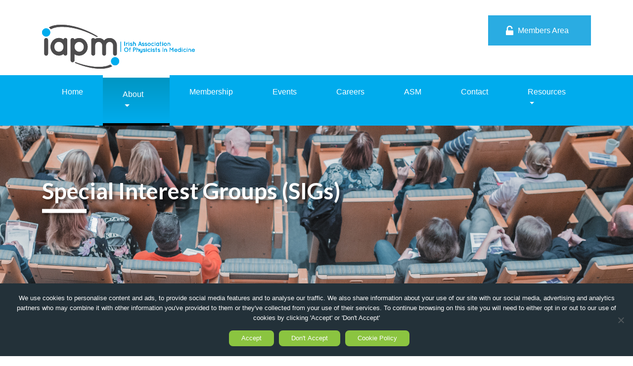

--- FILE ---
content_type: text/html; charset=UTF-8
request_url: https://iapm.ie/about/special-interest-groups-sigs/
body_size: 45596
content:
<!DOCTYPE html>
<html lang="en-GB">
   <head>
      <meta charset="UTF-8">
      <meta http-equiv="X-UA-Compatible" content="IE=edge">
      <meta name="viewport" content="width=device-width, initial-scale=1, shrink-to-fit=no">
      <meta name="mobile-web-app-capable" content="yes">
      <meta name="apple-mobile-web-app-capable" content="yes">
      <meta name="apple-mobile-web-app-title" content="IAPM - Irish Association of Physicists in Medicine">
      <link rel="profile" href="https://gmpg.org/xfn/11">
      <link rel="pingback" href="https://iapm.ie/xmlrpc.php">
      <script type="text/javascript">
         var is_mobile = false;
         var is_tablet = false;
         var theme_url = 'https://iapm.ie/wp-content/themes/IAPM';
      </script>
            <!-- Global site tag (gtag.js) - Google Analytics -->
      <script async src="https://www.googletagmanager.com/gtag/js?id=UA-120711115-1"></script>
      <script>
        window.dataLayer = window.dataLayer || [];
        function gtag(){dataLayer.push(arguments);}
        gtag('js', new Date());

        gtag('config', 'UA-120711115-1');
      </script>
      <meta name='robots' content='index, follow, max-image-preview:large, max-snippet:-1, max-video-preview:-1' />
	<style>img:is([sizes="auto" i], [sizes^="auto," i]) { contain-intrinsic-size: 3000px 1500px }</style>
	
	<!-- This site is optimized with the Yoast SEO plugin v25.6 - https://yoast.com/wordpress/plugins/seo/ -->
	<title>Special Interest Groups (SIGs) - IAPM</title>
	<link rel="canonical" href="https://iapm.ie/about/special-interest-groups-sigs/" />
	<meta property="og:locale" content="en_GB" />
	<meta property="og:type" content="article" />
	<meta property="og:title" content="Special Interest Groups (SIGs) - IAPM" />
	<meta property="og:description" content="[...]Read More..." />
	<meta property="og:url" content="https://iapm.ie/about/special-interest-groups-sigs/" />
	<meta property="og:site_name" content="IAPM" />
	<meta property="article:modified_time" content="2025-09-30T07:28:06+00:00" />
	<meta property="og:image" content="https://iapm.ie/wp-content/uploads/2018/06/social-share.jpg" />
	<meta property="og:image:width" content="1200" />
	<meta property="og:image:height" content="600" />
	<meta property="og:image:type" content="image/jpeg" />
	<meta name="twitter:card" content="summary_large_image" />
	<meta name="twitter:site" content="@TheIAPM" />
	<meta name="twitter:label1" content="Estimated reading time" />
	<meta name="twitter:data1" content="3 minutes" />
	<script type="application/ld+json" class="yoast-schema-graph">{"@context":"https://schema.org","@graph":[{"@type":"WebPage","@id":"https://iapm.ie/about/special-interest-groups-sigs/","url":"https://iapm.ie/about/special-interest-groups-sigs/","name":"Special Interest Groups (SIGs) - IAPM","isPartOf":{"@id":"https://iapm.ie/#website"},"datePublished":"2018-02-06T15:36:58+00:00","dateModified":"2025-09-30T07:28:06+00:00","breadcrumb":{"@id":"https://iapm.ie/about/special-interest-groups-sigs/#breadcrumb"},"inLanguage":"en-GB","potentialAction":[{"@type":"ReadAction","target":["https://iapm.ie/about/special-interest-groups-sigs/"]}]},{"@type":"BreadcrumbList","@id":"https://iapm.ie/about/special-interest-groups-sigs/#breadcrumb","itemListElement":[{"@type":"ListItem","position":1,"name":"Home","item":"https://iapm.ie/"},{"@type":"ListItem","position":2,"name":"About","item":"https://iapm.ie/about/"},{"@type":"ListItem","position":3,"name":"Special Interest Groups (SIGs)"}]},{"@type":"WebSite","@id":"https://iapm.ie/#website","url":"https://iapm.ie/","name":"IAPM","description":"Irish Association of Physicists in Medicine","publisher":{"@id":"https://iapm.ie/#organization"},"potentialAction":[{"@type":"SearchAction","target":{"@type":"EntryPoint","urlTemplate":"https://iapm.ie/?s={search_term_string}"},"query-input":{"@type":"PropertyValueSpecification","valueRequired":true,"valueName":"search_term_string"}}],"inLanguage":"en-GB"},{"@type":"Organization","@id":"https://iapm.ie/#organization","name":"IAPM","url":"https://iapm.ie/","logo":{"@type":"ImageObject","inLanguage":"en-GB","@id":"https://iapm.ie/#/schema/logo/image/","url":"https://iapm.ie/wp-content/uploads/2018/06/logo.jpg","contentUrl":"https://iapm.ie/wp-content/uploads/2018/06/logo.jpg","width":396,"height":292,"caption":"IAPM"},"image":{"@id":"https://iapm.ie/#/schema/logo/image/"},"sameAs":["https://x.com/TheIAPM"]}]}</script>
	<!-- / Yoast SEO plugin. -->


<link rel='dns-prefetch' href='//fonts.googleapis.com' />
<link href='https://sp-ao.shortpixel.ai' rel='preconnect' />
<link rel="alternate" type="application/rss+xml" title="IAPM &raquo; Feed" href="https://iapm.ie/feed/" />
<link rel="alternate" type="application/rss+xml" title="IAPM &raquo; Comments Feed" href="https://iapm.ie/comments/feed/" />
<link rel="alternate" type="text/calendar" title="IAPM &raquo; iCal Feed" href="https://iapm.ie/events/?ical=1" />
<script type="text/javascript">
/* <![CDATA[ */
window._wpemojiSettings = {"baseUrl":"https:\/\/s.w.org\/images\/core\/emoji\/16.0.1\/72x72\/","ext":".png","svgUrl":"https:\/\/s.w.org\/images\/core\/emoji\/16.0.1\/svg\/","svgExt":".svg","source":{"concatemoji":"https:\/\/iapm.ie\/wp-includes\/js\/wp-emoji-release.min.js?ver=6.8.3"}};
/*! This file is auto-generated */
!function(s,n){var o,i,e;function c(e){try{var t={supportTests:e,timestamp:(new Date).valueOf()};sessionStorage.setItem(o,JSON.stringify(t))}catch(e){}}function p(e,t,n){e.clearRect(0,0,e.canvas.width,e.canvas.height),e.fillText(t,0,0);var t=new Uint32Array(e.getImageData(0,0,e.canvas.width,e.canvas.height).data),a=(e.clearRect(0,0,e.canvas.width,e.canvas.height),e.fillText(n,0,0),new Uint32Array(e.getImageData(0,0,e.canvas.width,e.canvas.height).data));return t.every(function(e,t){return e===a[t]})}function u(e,t){e.clearRect(0,0,e.canvas.width,e.canvas.height),e.fillText(t,0,0);for(var n=e.getImageData(16,16,1,1),a=0;a<n.data.length;a++)if(0!==n.data[a])return!1;return!0}function f(e,t,n,a){switch(t){case"flag":return n(e,"\ud83c\udff3\ufe0f\u200d\u26a7\ufe0f","\ud83c\udff3\ufe0f\u200b\u26a7\ufe0f")?!1:!n(e,"\ud83c\udde8\ud83c\uddf6","\ud83c\udde8\u200b\ud83c\uddf6")&&!n(e,"\ud83c\udff4\udb40\udc67\udb40\udc62\udb40\udc65\udb40\udc6e\udb40\udc67\udb40\udc7f","\ud83c\udff4\u200b\udb40\udc67\u200b\udb40\udc62\u200b\udb40\udc65\u200b\udb40\udc6e\u200b\udb40\udc67\u200b\udb40\udc7f");case"emoji":return!a(e,"\ud83e\udedf")}return!1}function g(e,t,n,a){var r="undefined"!=typeof WorkerGlobalScope&&self instanceof WorkerGlobalScope?new OffscreenCanvas(300,150):s.createElement("canvas"),o=r.getContext("2d",{willReadFrequently:!0}),i=(o.textBaseline="top",o.font="600 32px Arial",{});return e.forEach(function(e){i[e]=t(o,e,n,a)}),i}function t(e){var t=s.createElement("script");t.src=e,t.defer=!0,s.head.appendChild(t)}"undefined"!=typeof Promise&&(o="wpEmojiSettingsSupports",i=["flag","emoji"],n.supports={everything:!0,everythingExceptFlag:!0},e=new Promise(function(e){s.addEventListener("DOMContentLoaded",e,{once:!0})}),new Promise(function(t){var n=function(){try{var e=JSON.parse(sessionStorage.getItem(o));if("object"==typeof e&&"number"==typeof e.timestamp&&(new Date).valueOf()<e.timestamp+604800&&"object"==typeof e.supportTests)return e.supportTests}catch(e){}return null}();if(!n){if("undefined"!=typeof Worker&&"undefined"!=typeof OffscreenCanvas&&"undefined"!=typeof URL&&URL.createObjectURL&&"undefined"!=typeof Blob)try{var e="postMessage("+g.toString()+"("+[JSON.stringify(i),f.toString(),p.toString(),u.toString()].join(",")+"));",a=new Blob([e],{type:"text/javascript"}),r=new Worker(URL.createObjectURL(a),{name:"wpTestEmojiSupports"});return void(r.onmessage=function(e){c(n=e.data),r.terminate(),t(n)})}catch(e){}c(n=g(i,f,p,u))}t(n)}).then(function(e){for(var t in e)n.supports[t]=e[t],n.supports.everything=n.supports.everything&&n.supports[t],"flag"!==t&&(n.supports.everythingExceptFlag=n.supports.everythingExceptFlag&&n.supports[t]);n.supports.everythingExceptFlag=n.supports.everythingExceptFlag&&!n.supports.flag,n.DOMReady=!1,n.readyCallback=function(){n.DOMReady=!0}}).then(function(){return e}).then(function(){var e;n.supports.everything||(n.readyCallback(),(e=n.source||{}).concatemoji?t(e.concatemoji):e.wpemoji&&e.twemoji&&(t(e.twemoji),t(e.wpemoji)))}))}((window,document),window._wpemojiSettings);
/* ]]> */
</script>
<style id='wp-emoji-styles-inline-css' type='text/css'>

	img.wp-smiley, img.emoji {
		display: inline !important;
		border: none !important;
		box-shadow: none !important;
		height: 1em !important;
		width: 1em !important;
		margin: 0 0.07em !important;
		vertical-align: -0.1em !important;
		background: none !important;
		padding: 0 !important;
	}
</style>
<link rel='stylesheet' id='wp-block-library-css' href='https://iapm.ie/wp-includes/css/dist/block-library/style.min.css?ver=6.8.3' type='text/css' media='all' />
<style id='classic-theme-styles-inline-css' type='text/css'>
/*! This file is auto-generated */
.wp-block-button__link{color:#fff;background-color:#32373c;border-radius:9999px;box-shadow:none;text-decoration:none;padding:calc(.667em + 2px) calc(1.333em + 2px);font-size:1.125em}.wp-block-file__button{background:#32373c;color:#fff;text-decoration:none}
</style>
<style id='global-styles-inline-css' type='text/css'>
:root{--wp--preset--aspect-ratio--square: 1;--wp--preset--aspect-ratio--4-3: 4/3;--wp--preset--aspect-ratio--3-4: 3/4;--wp--preset--aspect-ratio--3-2: 3/2;--wp--preset--aspect-ratio--2-3: 2/3;--wp--preset--aspect-ratio--16-9: 16/9;--wp--preset--aspect-ratio--9-16: 9/16;--wp--preset--color--black: #000000;--wp--preset--color--cyan-bluish-gray: #abb8c3;--wp--preset--color--white: #ffffff;--wp--preset--color--pale-pink: #f78da7;--wp--preset--color--vivid-red: #cf2e2e;--wp--preset--color--luminous-vivid-orange: #ff6900;--wp--preset--color--luminous-vivid-amber: #fcb900;--wp--preset--color--light-green-cyan: #7bdcb5;--wp--preset--color--vivid-green-cyan: #00d084;--wp--preset--color--pale-cyan-blue: #8ed1fc;--wp--preset--color--vivid-cyan-blue: #0693e3;--wp--preset--color--vivid-purple: #9b51e0;--wp--preset--gradient--vivid-cyan-blue-to-vivid-purple: linear-gradient(135deg,rgba(6,147,227,1) 0%,rgb(155,81,224) 100%);--wp--preset--gradient--light-green-cyan-to-vivid-green-cyan: linear-gradient(135deg,rgb(122,220,180) 0%,rgb(0,208,130) 100%);--wp--preset--gradient--luminous-vivid-amber-to-luminous-vivid-orange: linear-gradient(135deg,rgba(252,185,0,1) 0%,rgba(255,105,0,1) 100%);--wp--preset--gradient--luminous-vivid-orange-to-vivid-red: linear-gradient(135deg,rgba(255,105,0,1) 0%,rgb(207,46,46) 100%);--wp--preset--gradient--very-light-gray-to-cyan-bluish-gray: linear-gradient(135deg,rgb(238,238,238) 0%,rgb(169,184,195) 100%);--wp--preset--gradient--cool-to-warm-spectrum: linear-gradient(135deg,rgb(74,234,220) 0%,rgb(151,120,209) 20%,rgb(207,42,186) 40%,rgb(238,44,130) 60%,rgb(251,105,98) 80%,rgb(254,248,76) 100%);--wp--preset--gradient--blush-light-purple: linear-gradient(135deg,rgb(255,206,236) 0%,rgb(152,150,240) 100%);--wp--preset--gradient--blush-bordeaux: linear-gradient(135deg,rgb(254,205,165) 0%,rgb(254,45,45) 50%,rgb(107,0,62) 100%);--wp--preset--gradient--luminous-dusk: linear-gradient(135deg,rgb(255,203,112) 0%,rgb(199,81,192) 50%,rgb(65,88,208) 100%);--wp--preset--gradient--pale-ocean: linear-gradient(135deg,rgb(255,245,203) 0%,rgb(182,227,212) 50%,rgb(51,167,181) 100%);--wp--preset--gradient--electric-grass: linear-gradient(135deg,rgb(202,248,128) 0%,rgb(113,206,126) 100%);--wp--preset--gradient--midnight: linear-gradient(135deg,rgb(2,3,129) 0%,rgb(40,116,252) 100%);--wp--preset--font-size--small: 13px;--wp--preset--font-size--medium: 20px;--wp--preset--font-size--large: 36px;--wp--preset--font-size--x-large: 42px;--wp--preset--spacing--20: 0.44rem;--wp--preset--spacing--30: 0.67rem;--wp--preset--spacing--40: 1rem;--wp--preset--spacing--50: 1.5rem;--wp--preset--spacing--60: 2.25rem;--wp--preset--spacing--70: 3.38rem;--wp--preset--spacing--80: 5.06rem;--wp--preset--shadow--natural: 6px 6px 9px rgba(0, 0, 0, 0.2);--wp--preset--shadow--deep: 12px 12px 50px rgba(0, 0, 0, 0.4);--wp--preset--shadow--sharp: 6px 6px 0px rgba(0, 0, 0, 0.2);--wp--preset--shadow--outlined: 6px 6px 0px -3px rgba(255, 255, 255, 1), 6px 6px rgba(0, 0, 0, 1);--wp--preset--shadow--crisp: 6px 6px 0px rgba(0, 0, 0, 1);}:where(.is-layout-flex){gap: 0.5em;}:where(.is-layout-grid){gap: 0.5em;}body .is-layout-flex{display: flex;}.is-layout-flex{flex-wrap: wrap;align-items: center;}.is-layout-flex > :is(*, div){margin: 0;}body .is-layout-grid{display: grid;}.is-layout-grid > :is(*, div){margin: 0;}:where(.wp-block-columns.is-layout-flex){gap: 2em;}:where(.wp-block-columns.is-layout-grid){gap: 2em;}:where(.wp-block-post-template.is-layout-flex){gap: 1.25em;}:where(.wp-block-post-template.is-layout-grid){gap: 1.25em;}.has-black-color{color: var(--wp--preset--color--black) !important;}.has-cyan-bluish-gray-color{color: var(--wp--preset--color--cyan-bluish-gray) !important;}.has-white-color{color: var(--wp--preset--color--white) !important;}.has-pale-pink-color{color: var(--wp--preset--color--pale-pink) !important;}.has-vivid-red-color{color: var(--wp--preset--color--vivid-red) !important;}.has-luminous-vivid-orange-color{color: var(--wp--preset--color--luminous-vivid-orange) !important;}.has-luminous-vivid-amber-color{color: var(--wp--preset--color--luminous-vivid-amber) !important;}.has-light-green-cyan-color{color: var(--wp--preset--color--light-green-cyan) !important;}.has-vivid-green-cyan-color{color: var(--wp--preset--color--vivid-green-cyan) !important;}.has-pale-cyan-blue-color{color: var(--wp--preset--color--pale-cyan-blue) !important;}.has-vivid-cyan-blue-color{color: var(--wp--preset--color--vivid-cyan-blue) !important;}.has-vivid-purple-color{color: var(--wp--preset--color--vivid-purple) !important;}.has-black-background-color{background-color: var(--wp--preset--color--black) !important;}.has-cyan-bluish-gray-background-color{background-color: var(--wp--preset--color--cyan-bluish-gray) !important;}.has-white-background-color{background-color: var(--wp--preset--color--white) !important;}.has-pale-pink-background-color{background-color: var(--wp--preset--color--pale-pink) !important;}.has-vivid-red-background-color{background-color: var(--wp--preset--color--vivid-red) !important;}.has-luminous-vivid-orange-background-color{background-color: var(--wp--preset--color--luminous-vivid-orange) !important;}.has-luminous-vivid-amber-background-color{background-color: var(--wp--preset--color--luminous-vivid-amber) !important;}.has-light-green-cyan-background-color{background-color: var(--wp--preset--color--light-green-cyan) !important;}.has-vivid-green-cyan-background-color{background-color: var(--wp--preset--color--vivid-green-cyan) !important;}.has-pale-cyan-blue-background-color{background-color: var(--wp--preset--color--pale-cyan-blue) !important;}.has-vivid-cyan-blue-background-color{background-color: var(--wp--preset--color--vivid-cyan-blue) !important;}.has-vivid-purple-background-color{background-color: var(--wp--preset--color--vivid-purple) !important;}.has-black-border-color{border-color: var(--wp--preset--color--black) !important;}.has-cyan-bluish-gray-border-color{border-color: var(--wp--preset--color--cyan-bluish-gray) !important;}.has-white-border-color{border-color: var(--wp--preset--color--white) !important;}.has-pale-pink-border-color{border-color: var(--wp--preset--color--pale-pink) !important;}.has-vivid-red-border-color{border-color: var(--wp--preset--color--vivid-red) !important;}.has-luminous-vivid-orange-border-color{border-color: var(--wp--preset--color--luminous-vivid-orange) !important;}.has-luminous-vivid-amber-border-color{border-color: var(--wp--preset--color--luminous-vivid-amber) !important;}.has-light-green-cyan-border-color{border-color: var(--wp--preset--color--light-green-cyan) !important;}.has-vivid-green-cyan-border-color{border-color: var(--wp--preset--color--vivid-green-cyan) !important;}.has-pale-cyan-blue-border-color{border-color: var(--wp--preset--color--pale-cyan-blue) !important;}.has-vivid-cyan-blue-border-color{border-color: var(--wp--preset--color--vivid-cyan-blue) !important;}.has-vivid-purple-border-color{border-color: var(--wp--preset--color--vivid-purple) !important;}.has-vivid-cyan-blue-to-vivid-purple-gradient-background{background: var(--wp--preset--gradient--vivid-cyan-blue-to-vivid-purple) !important;}.has-light-green-cyan-to-vivid-green-cyan-gradient-background{background: var(--wp--preset--gradient--light-green-cyan-to-vivid-green-cyan) !important;}.has-luminous-vivid-amber-to-luminous-vivid-orange-gradient-background{background: var(--wp--preset--gradient--luminous-vivid-amber-to-luminous-vivid-orange) !important;}.has-luminous-vivid-orange-to-vivid-red-gradient-background{background: var(--wp--preset--gradient--luminous-vivid-orange-to-vivid-red) !important;}.has-very-light-gray-to-cyan-bluish-gray-gradient-background{background: var(--wp--preset--gradient--very-light-gray-to-cyan-bluish-gray) !important;}.has-cool-to-warm-spectrum-gradient-background{background: var(--wp--preset--gradient--cool-to-warm-spectrum) !important;}.has-blush-light-purple-gradient-background{background: var(--wp--preset--gradient--blush-light-purple) !important;}.has-blush-bordeaux-gradient-background{background: var(--wp--preset--gradient--blush-bordeaux) !important;}.has-luminous-dusk-gradient-background{background: var(--wp--preset--gradient--luminous-dusk) !important;}.has-pale-ocean-gradient-background{background: var(--wp--preset--gradient--pale-ocean) !important;}.has-electric-grass-gradient-background{background: var(--wp--preset--gradient--electric-grass) !important;}.has-midnight-gradient-background{background: var(--wp--preset--gradient--midnight) !important;}.has-small-font-size{font-size: var(--wp--preset--font-size--small) !important;}.has-medium-font-size{font-size: var(--wp--preset--font-size--medium) !important;}.has-large-font-size{font-size: var(--wp--preset--font-size--large) !important;}.has-x-large-font-size{font-size: var(--wp--preset--font-size--x-large) !important;}
:where(.wp-block-post-template.is-layout-flex){gap: 1.25em;}:where(.wp-block-post-template.is-layout-grid){gap: 1.25em;}
:where(.wp-block-columns.is-layout-flex){gap: 2em;}:where(.wp-block-columns.is-layout-grid){gap: 2em;}
:root :where(.wp-block-pullquote){font-size: 1.5em;line-height: 1.6;}
</style>
<link rel='stylesheet' id='contact-form-7-css' href='https://iapm.ie/wp-content/cache/autoptimize/css/autoptimize_single_64ac31699f5326cb3c76122498b76f66.css?ver=6.1.1' type='text/css' media='all' />
<link rel='stylesheet' id='cookie-notice-front-css' href='https://iapm.ie/wp-content/plugins/cookie-notice/css/front.min.css?ver=2.5.7' type='text/css' media='all' />
<link rel='stylesheet' id='pmpro_frontend_base-css' href='https://iapm.ie/wp-content/cache/autoptimize/css/autoptimize_single_0561ab249cb2a57eac8e35357cb2659e.css?ver=3.5.3' type='text/css' media='all' />
<link rel='stylesheet' id='pmpro_frontend_variation_1-css' href='https://iapm.ie/wp-content/cache/autoptimize/css/autoptimize_single_e1bc326f0de7cc0484bcfd680e373633.css?ver=3.5.3' type='text/css' media='all' />
<link rel='stylesheet' id='select2-css' href='https://iapm.ie/wp-content/plugins/paid-memberships-pro/css/select2.min.css?ver=4.1.0-beta.0' type='text/css' media='screen' />
<link rel='stylesheet' id='understrap-styles-css' href='https://iapm.ie/wp-content/themes/IAPM/css/theme.min.css?ver=1.0.0' type='text/css' media='' />
<link rel='stylesheet' id='lightbox-css' href='https://iapm.ie/wp-content/themes/IAPM/css/lightbox.min.css?ver=6.8.3' type='text/css' media='' />
<link rel='stylesheet' id='wpb-google-fonts-css' href='https://fonts.googleapis.com/css?family=Lato%3A400%2C700&#038;ver=6.8.3' type='text/css' media='all' />
<script type="text/javascript" id="cookie-notice-front-js-before">
/* <![CDATA[ */
var cnArgs = {"ajaxUrl":"https:\/\/iapm.ie\/wp-admin\/admin-ajax.php","nonce":"100541adbb","hideEffect":"fade","position":"bottom","onScroll":false,"onScrollOffset":100,"onClick":false,"cookieName":"cookie_notice_accepted","cookieTime":2592000,"cookieTimeRejected":2592000,"globalCookie":false,"redirection":false,"cache":true,"revokeCookies":false,"revokeCookiesOpt":"automatic"};
/* ]]> */
</script>
<script type="text/javascript" src="https://iapm.ie/wp-content/plugins/cookie-notice/js/front.min.js?ver=2.5.7" id="cookie-notice-front-js"></script>
<script type="text/javascript" src="https://iapm.ie/wp-includes/js/jquery/jquery.min.js?ver=3.7.1" id="jquery-core-js"></script>
<script type="text/javascript" src="https://iapm.ie/wp-includes/js/jquery/jquery-migrate.min.js?ver=3.4.1" id="jquery-migrate-js"></script>
<script type="text/javascript" src="https://iapm.ie/wp-content/plugins/paid-memberships-pro/js/select2.min.js?ver=4.1.0-beta.0" id="select2-js"></script>
<script type="text/javascript" src="https://iapm.ie/wp-content/themes/IAPM/js/popper.min.js?ver=1" id="popper-scripts-js"></script>
<link rel="https://api.w.org/" href="https://iapm.ie/wp-json/" /><link rel="alternate" title="JSON" type="application/json" href="https://iapm.ie/wp-json/wp/v2/pages/87" /><link rel="EditURI" type="application/rsd+xml" title="RSD" href="https://iapm.ie/xmlrpc.php?rsd" />
<meta name="generator" content="WordPress 6.8.3" />
<link rel='shortlink' href='https://iapm.ie/?p=87' />
<link rel="alternate" title="oEmbed (JSON)" type="application/json+oembed" href="https://iapm.ie/wp-json/oembed/1.0/embed?url=https%3A%2F%2Fiapm.ie%2Fabout%2Fspecial-interest-groups-sigs%2F" />
<link rel="alternate" title="oEmbed (XML)" type="text/xml+oembed" href="https://iapm.ie/wp-json/oembed/1.0/embed?url=https%3A%2F%2Fiapm.ie%2Fabout%2Fspecial-interest-groups-sigs%2F&#038;format=xml" />
<style id="pmpro_colors">:root {
	--pmpro--color--base: #ffffff;
	--pmpro--color--contrast: #222222;
	--pmpro--color--accent: #0c3d54;
	--pmpro--color--accent--variation: hsl( 199,75%,28.5% );
	--pmpro--color--border--variation: hsl( 0,0%,91% );
}</style><meta name="tec-api-version" content="v1"><meta name="tec-api-origin" content="https://iapm.ie"><link rel="alternate" href="https://iapm.ie/wp-json/tribe/events/v1/" /><style type="text/css">.recentcomments a{display:inline !important;padding:0 !important;margin:0 !important;}</style><link rel="icon" href="https://sp-ao.shortpixel.ai/client/to_webp,q_lossless,ret_img,w_32,h_32/https://iapm.ie/wp-content/uploads/2018/06/cropped-favicon-2-32x32.jpg" sizes="32x32" />
<link rel="icon" href="https://sp-ao.shortpixel.ai/client/to_webp,q_lossless,ret_img,w_192,h_192/https://iapm.ie/wp-content/uploads/2018/06/cropped-favicon-2-192x192.jpg" sizes="192x192" />
<link rel="apple-touch-icon" href="https://sp-ao.shortpixel.ai/client/to_webp,q_lossless,ret_img,w_180,h_180/https://iapm.ie/wp-content/uploads/2018/06/cropped-favicon-2-180x180.jpg" />
<meta name="msapplication-TileImage" content="https://iapm.ie/wp-content/uploads/2018/06/cropped-favicon-2-270x270.jpg" />
   </head>
   <body data-rsssl=1 class="pmpro-variation_1 wp-singular page-template-default page page-id-87 page-child parent-pageid-6 wp-custom-logo wp-theme-IAPM cookies-not-set pmpro-body-has-access tribe-no-js">
      <div class="hfeed site" id="page">
      <!-- ******************* The Navbar Area ******************* -->
      <div class="wrapper-fluid wrapper-navbar" id="wrapper-navbar">
         <a class="skip-link screen-reader-text sr-only" href="#content">Skip to content</a>
         <nav id="main-menu" class="navbar navbar-expand-lg navbar-dark bg-dark">
            <div class="top-bar">
              <div class="container">
                                  <div id="logo"><a href="https://iapm.ie/" title="IAPM" rel="home">IAPM</a></div>
                 
				  <div id="login-wrapper" class="menu-login-menu-container"><ul id="menu-login-menu" class="menu"><li id="menu-item-32" class="menu-item menu-item-type-custom menu-item-object-custom menu-item-32"><a href="/login/">Members Area</a></li>
</ul></div>              </div>
              <!-- .container -->
            </div>
            <div class="bottom-bar">
              <div class="container">
                <div class="menu-wrapper">
                  <span class="menu-label">Menu</span>
                    <button class="navbar-toggler" type="button" data-toggle="collapse" data-target="#navbarNavDropdown" aria-controls="navbarNavDropdown" aria-expanded="false" aria-label="Toggle navigation">
                     <span class="icon-bar"></span>
                     <span class="icon-bar"></span>
                     <span class="icon-bar"></span>
                     </button>
                 </div>
                 <!-- The WordPress Menu goes here -->
                 <div id="navbarNavDropdown" class="collapse navbar-collapse"><ul id="main-menu" class="navbar-nav"><li id="menu-item-25" class="menu-item menu-item-type-post_type menu-item-object-page menu-item-home nav-item menu-item-25"><a title="Home" href="https://iapm.ie/" class="nav-link">Home</a></li>
<li id="menu-item-20" class="menu-item menu-item-type-post_type menu-item-object-page current-page-ancestor current-menu-ancestor current-menu-parent current-page-parent current_page_parent current_page_ancestor menu-item-has-children nav-item menu-item-20 dropdown"><a title="About" href="#" data-toggle="dropdown" class="nav-link dropdown-toggle">About <span class="caret"></span></a>
<ul class=" dropdown-menu" role="menu">
	<li id="menu-item-99" class="menu-item menu-item-type-post_type menu-item-object-page nav-item menu-item-99"><a title="Who We Are" href="https://iapm.ie/about/who-we-are/" class="nav-link">Who We Are</a></li>
	<li id="menu-item-98" class="menu-item menu-item-type-post_type menu-item-object-page current-menu-item page_item page-item-87 current_page_item nav-item menu-item-98 active"><a title="Special Interest Groups (SIGs)" href="https://iapm.ie/about/special-interest-groups-sigs/" class="nav-link">Special Interest Groups (SIGs)</a></li>
	<li id="menu-item-97" class="menu-item menu-item-type-post_type menu-item-object-page nav-item menu-item-97"><a title="Council" href="https://iapm.ie/about/council/" class="nav-link">Council</a></li>
	<li id="menu-item-96" class="menu-item menu-item-type-post_type menu-item-object-page nav-item menu-item-96"><a title="Awards" href="https://iapm.ie/about/awards/" class="nav-link">Awards</a></li>
	<li id="menu-item-95" class="menu-item menu-item-type-post_type menu-item-object-page nav-item menu-item-95"><a title="What is Medical Physics?" href="https://iapm.ie/about/what-is-medical-physics/" class="nav-link">What is Medical Physics?</a></li>
	<li id="menu-item-1257" class="menu-item menu-item-type-post_type menu-item-object-page nav-item menu-item-1257"><a title="Media" href="https://iapm.ie/media/" class="nav-link">Media</a></li>
</ul>
</li>
<li id="menu-item-26" class="menu-item menu-item-type-post_type menu-item-object-page nav-item menu-item-26"><a title="Membership" href="https://iapm.ie/membership/" class="nav-link">Membership</a></li>
<li id="menu-item-24" class="menu-item menu-item-type-post_type menu-item-object-page nav-item menu-item-24"><a title="Events" href="https://iapm.ie/events/" class="nav-link">Events</a></li>
<li id="menu-item-22" class="menu-item menu-item-type-post_type menu-item-object-page nav-item menu-item-22"><a title="Careers" href="https://iapm.ie/careers/" class="nav-link">Careers</a></li>
<li id="menu-item-247" class="menu-item menu-item-type-post_type menu-item-object-page nav-item menu-item-247"><a title="ASM" href="https://iapm.ie/asm/" class="nav-link">ASM</a></li>
<li id="menu-item-23" class="menu-item menu-item-type-post_type menu-item-object-page nav-item menu-item-23"><a title="Contact" href="https://iapm.ie/contact/" class="nav-link">Contact</a></li>
<li id="menu-item-1593" class="menu-item menu-item-type-post_type menu-item-object-page menu-item-has-children nav-item menu-item-1593 dropdown"><a title="Resources" href="#" data-toggle="dropdown" class="nav-link dropdown-toggle">Resources <span class="caret"></span></a>
<ul class=" dropdown-menu" role="menu">
	<li id="menu-item-1218" class="menu-item menu-item-type-post_type menu-item-object-page nav-item menu-item-1218"><a title="Newsgroup" href="https://iapm.ie/iapm-newsgroup/" class="nav-link">Newsgroup</a></li>
	<li id="menu-item-1594" class="menu-item menu-item-type-post_type menu-item-object-page nav-item menu-item-1594"><a title="TG270 Test Images" href="https://iapm.ie/tg270-test-images/" class="nav-link">TG270 Test Images</a></li>
	<li id="menu-item-2185" class="menu-item menu-item-type-post_type menu-item-object-page nav-item menu-item-2185"><a title="Guidelines for Best Practice" href="https://iapm.ie/guidelines-for-best-practice/" class="nav-link">Guidelines for Best Practice</a></li>
</ul>
</li>
<li id="menu-item-165" class="register-mobile menu-item menu-item-type-custom menu-item-object-custom nav-item menu-item-165"><a title="Register" href="/register/" class="nav-link">Register</a></li>
<li id="menu-item-166" class="login-mobile menu-item menu-item-type-custom menu-item-object-custom nav-item menu-item-166"><a title="Login" href="/login/" class="nav-link">Login</a></li>
</ul></div>              </div>
              <!-- .container -->
            </div>
         </nav>
         <!-- .site-navigation -->
      </div>
      <!-- .wrapper-navbar end --><div class="wrapper" id="page-wrapper">
   <main class="site-main" id="main">
      <article class="post-87 page type-page status-publish hentry pmpro-has-access" id="post-87">
          	     
	 <header class="entry-header">
                    <img decoding="async" src="https://sp-ao.shortpixel.ai/client/to_webp,q_lossless,ret_img/https://iapm.ie/wp-content/uploads/2018/05/mikael-kristenson-242070-unsplash.jpg" alt="SIG" />
                <div class="container caption-container">
            <h1>Special Interest Groups (SIGs)</h1>
        </div>
     </header><!-- .entry-header -->         <!-- .entry-header -->
         <section id="sig-intro">
           <div class="container">
             <div class="row">
                <div id="sig-content" class="col-md-7">
                    <h2>Special Interest Groups</h2>
<p>There are currently six Special Interest Groups (SIGs) being organised by IAPM members. Each SIG has a convener, who organises meetings for the group and act as a liaison between the SIG and the Executive Committee. A report on the activities of the SIG is given each year at the AGM. Information about a SIG can be obtained by contacting the convenor or watching for notices of meetings on the IAPM newsgroup. Members interested in contributing to a SIG can contact the convenor.</p>
                </div>
                <div id="sig-list" class="col-md-5">
                      <ol>
<li>Radiation protection</li>
<li>Non-ionising radiation</li>
<li>Radiotherapy</li>
<li>Magnetic resonance imaging</li>
<li>Ionising imaging</li>
<li>Early Career</li>
</ol>
                </div>
             </div>
           </div>
        </section>
        
                <section class="sig-sector">
                  <div class="container">
                    <h3>1. Radiation Protection</h3>
<p>The Radiation Protection Special Interest Group (RP SIG) is a forum to discuss matters pertaining to both routine and unusual radiation protection issues that arise in medical healthcare. It is also an opportunity to keep medical physicists informed of the work of other agencies who, from time to time, examine issues relating to radiation protection legislation and guidelines. The SIG meets approximately six times a year and is open to all members of the IAPM.</p>
<blockquote><p>SIG Convenor: Mr. Dean McCarthy</p></blockquote>
                  </div>
                </section>
              
                <section class="sig-sector">
                  <div class="container">
                    <h3>2. Non Ionising Radiation</h3>
<p>The Non Ionising Radiation Special Interest Group (NIR SIG) has a broad remit, covering ultrasound (both diagnostic and therapeutic applications) and non-ionising radiations such as lasers and ultraviolet radiation. We aim to share our knowledge and experience of quality assurance and safety issues in the ultrasound and non-ionising radiation fields.</p>
<blockquote><p>SIG Convenor: Dr. Caroline Banahan, St. Vincent&#8217;s University Hospital, Dublin.</p></blockquote>
                  </div>
                </section>
              
                <section class="sig-sector">
                  <div class="container">
                    <h3>3. Magnetic Resonance Imaging</h3>
<p>The Magnetic Resonance Imaging Special Interest Group (MRI SIG) focuses on the role of medical physicists in supporting the clinical MRI service in Ireland. The SIG aims to develop the MRI physics knowledge base through training events, workshops, meetings and ongoing sharing of experiences in MRI safety, MRI scanner acceptance testing, quality control, pulse sequence optimisation and the implementation of new MRI techniques. Membership of the MRI SIG is available to all members of the IAPM.</p>
<blockquote><p>SIG Convenor: Dr. Alan Stone</p></blockquote>
                  </div>
                </section>
              
                <section class="sig-sector">
                  <div class="container">
                    <h3>4. Radiotherapy</h3>
<p>The Radiotherapy Special Interest Group (RT SIG) is a forum to discuss matters pertaining to radiotherapy physics. The RT SIG objectives are to promote continuous professional development, education and training and be a forum for radiotherapy information transfer. This will be achieved through collaborative research and projects, workshops and sharing experiences and information to benefit the group and educate each other. We hope to meet every four months and stay in contact in between as necessary.</p>
<blockquote><p>SIG Convenor: Mr. Colin Kelly</p></blockquote>
                  </div>
                </section>
              
                <section class="sig-sector">
                  <div class="container">
                    <h3>5. Ionising Imaging</h3>
<p>The Ionising Imaging Special Interest Group (II SIG) is a forum to meet and discuss issues related to ionising imaging modalities. The SIG organises workshops for members to learn and discuss practical issues such as QA techniques. Two or three workshops are organised each year and are decided upon by the membership.</p>
<blockquote><p>SIG Convenor: Dr. Niall Colgan</p></blockquote>
                  </div>
                </section>
              
                <section class="sig-sector">
                  <div class="container">
                    <h3>6. Early Careers</h3>
<p>The Early Careers Special Interest Group (EC SIG) is a forum for junior medical physicists around the country to network amongst themselves and discuss issues relating to their professional education, training and development.  It facilitates group training and workshops in areas that fall outside the remit of other SIGS but are still necessary in the medical physics profession.  It is aimed primarily, but not exclusively, at those aiming to achieve recognition as a Medical Physics Expert in the future.</p>
<blockquote><p>SIG Convenor: Mr. Paul O&#8217;Connor</p></blockquote>
                  </div>
                </section>
                    </article>
   </main>
   <!-- #main -->
</div>
<!-- Wrapper end -->
<footer class="site-footer" id="colophon">
   <div class="container">
      <div class="row">
         <div class="col-sm-4">
            <h4>Quicklinks</h4>
            <div class="menu-footer-container"><ul id="menu-footer" class="menu"><li id="menu-item-146" class="menu-item menu-item-type-post_type menu-item-object-page menu-item-home menu-item-146"><a href="https://iapm.ie/">Home</a></li>
<li id="menu-item-145" class="menu-item menu-item-type-post_type menu-item-object-page current-page-ancestor menu-item-145"><a href="https://iapm.ie/about/">About</a></li>
<li id="menu-item-144" class="menu-item menu-item-type-post_type menu-item-object-page menu-item-144"><a href="https://iapm.ie/membership/">Membership</a></li>
<li id="menu-item-143" class="menu-item menu-item-type-post_type menu-item-object-page menu-item-143"><a href="https://iapm.ie/events/">Events</a></li>
<li id="menu-item-142" class="menu-item menu-item-type-post_type menu-item-object-page menu-item-142"><a href="https://iapm.ie/careers/">Careers</a></li>
<li id="menu-item-248" class="menu-item menu-item-type-post_type menu-item-object-page menu-item-248"><a href="https://iapm.ie/asm/">ASM</a></li>
<li id="menu-item-141" class="menu-item menu-item-type-post_type menu-item-object-page menu-item-141"><a href="https://iapm.ie/contact/">Contact</a></li>
</ul></div>         </div>
         <div class="col-sm-4">
            <h4>Contact Us</h4>
            <p>Email: <a href="mailto:secretary@iapm.ie">secretary@iapm.ie</a></p>
         </div>
         <div class="col-sm-4">
            <h4>Connect With Us</h4>
            <p class="connect-with-us">
	            <a href="https://www.linkedin.com/company/irish-association-of-physicists-in-medicine/" target="_blank"><i class="fa fa-linkedin"></i>Link in with us on LinkedIn</a>
	        </p>
            <h4>Member Area</h4>
            <div class="menu-login-menu-container"><ul id="menu-login-menu-1" class="menu"><li class="menu-item menu-item-type-custom menu-item-object-custom menu-item-32"><a href="/login/">Members Area</a></li>
</ul></div>         </div>
      </div>
   </div>
   <div class="site-info">
      <div class="container">
        <div class="menu-links-container"><ul id="menu-links" class="menu"><li id="menu-item-494" class="menu-item menu-item-type-post_type menu-item-object-page menu-item-494"><a href="https://iapm.ie/links/">Links</a></li>
<li id="menu-item-495" class="menu-item menu-item-type-post_type menu-item-object-page menu-item-privacy-policy menu-item-495"><a rel="privacy-policy" href="https://iapm.ie/privacy-policy/">Privacy Policy</a></li>
<li id="menu-item-496" class="menu-item menu-item-type-post_type menu-item-object-page menu-item-496"><a href="https://iapm.ie/cookie-policy/">Cookie Policy</a></li>
</ul></div>         <p>&copy;2026 Website by <a href="http://www.passionforcreative.com" target="_blank" title="Website Designed &amp; Developed by Passion for Creative, Waterford, Ireland">Passion For Creative</a></p>
      </div>
   </div>
   <!-- .site-info -->
</footer>
<!-- #colophon -->
</div><!-- #page we need this extra closing tag here -->
<script type="speculationrules">
{"prefetch":[{"source":"document","where":{"and":[{"href_matches":"\/*"},{"not":{"href_matches":["\/wp-*.php","\/wp-admin\/*","\/wp-content\/uploads\/*","\/wp-content\/*","\/wp-content\/plugins\/*","\/wp-content\/themes\/IAPM\/*","\/*\\?(.+)"]}},{"not":{"selector_matches":"a[rel~=\"nofollow\"]"}},{"not":{"selector_matches":".no-prefetch, .no-prefetch a"}}]},"eagerness":"conservative"}]}
</script>
		<!-- Memberships powered by Paid Memberships Pro v3.5.3. -->
			<script>
		( function ( body ) {
			'use strict';
			body.className = body.className.replace( /\btribe-no-js\b/, 'tribe-js' );
		} )( document.body );
		</script>
		<script> /* <![CDATA[ */var tribe_l10n_datatables = {"aria":{"sort_ascending":": activate to sort column ascending","sort_descending":": activate to sort column descending"},"length_menu":"Show _MENU_ entries","empty_table":"No data available in table","info":"Showing _START_ to _END_ of _TOTAL_ entries","info_empty":"Showing 0 to 0 of 0 entries","info_filtered":"(filtered from _MAX_ total entries)","zero_records":"No matching records found","search":"Search:","all_selected_text":"All items on this page were selected. ","select_all_link":"Select all pages","clear_selection":"Clear Selection.","pagination":{"all":"All","next":"Next","previous":"Previous"},"select":{"rows":{"0":"","_":": Selected %d rows","1":": Selected 1 row"}},"datepicker":{"dayNames":["Sunday","Monday","Tuesday","Wednesday","Thursday","Friday","Saturday"],"dayNamesShort":["Sun","Mon","Tue","Wed","Thu","Fri","Sat"],"dayNamesMin":["S","M","T","W","T","F","S"],"monthNames":["January","February","March","April","May","June","July","August","September","October","November","December"],"monthNamesShort":["January","February","March","April","May","June","July","August","September","October","November","December"],"monthNamesMin":["Jan","Feb","Mar","Apr","May","Jun","Jul","Aug","Sep","Oct","Nov","Dec"],"nextText":"Next","prevText":"Prev","currentText":"Today","closeText":"Done","today":"Today","clear":"Clear"}};/* ]]> */ </script><noscript><style>.lazyload{display:none;}</style></noscript><script data-noptimize="1">window.lazySizesConfig=window.lazySizesConfig||{};window.lazySizesConfig.loadMode=1;</script><script async data-noptimize="1" src='https://iapm.ie/wp-content/plugins/autoptimize/classes/external/js/lazysizes.min.js?ao_version=3.1.13'></script><script type="text/javascript" src="https://iapm.ie/wp-includes/js/dist/hooks.min.js?ver=4d63a3d491d11ffd8ac6" id="wp-hooks-js"></script>
<script type="text/javascript" src="https://iapm.ie/wp-includes/js/dist/i18n.min.js?ver=5e580eb46a90c2b997e6" id="wp-i18n-js"></script>
<script type="text/javascript" id="wp-i18n-js-after">
/* <![CDATA[ */
wp.i18n.setLocaleData( { 'text direction\u0004ltr': [ 'ltr' ] } );
/* ]]> */
</script>
<script type="text/javascript" src="https://iapm.ie/wp-content/plugins/contact-form-7/includes/swv/js/index.js?ver=6.1.1" id="swv-js"></script>
<script type="text/javascript" id="contact-form-7-js-translations">
/* <![CDATA[ */
( function( domain, translations ) {
	var localeData = translations.locale_data[ domain ] || translations.locale_data.messages;
	localeData[""].domain = domain;
	wp.i18n.setLocaleData( localeData, domain );
} )( "contact-form-7", {"translation-revision-date":"2024-05-21 11:58:24+0000","generator":"GlotPress\/4.0.1","domain":"messages","locale_data":{"messages":{"":{"domain":"messages","plural-forms":"nplurals=2; plural=n != 1;","lang":"en_GB"},"Error:":["Error:"]}},"comment":{"reference":"includes\/js\/index.js"}} );
/* ]]> */
</script>
<script type="text/javascript" id="contact-form-7-js-before">
/* <![CDATA[ */
var wpcf7 = {
    "api": {
        "root": "https:\/\/iapm.ie\/wp-json\/",
        "namespace": "contact-form-7\/v1"
    },
    "cached": 1
};
/* ]]> */
</script>
<script type="text/javascript" src="https://iapm.ie/wp-content/plugins/contact-form-7/includes/js/index.js?ver=6.1.1" id="contact-form-7-js"></script>
<script type="text/javascript" src="https://iapm.ie/wp-content/themes/IAPM/js/win8mobilefix.js?ver=6.8.3" id="win8mobilefix-js"></script>
<script type="text/javascript" src="https://iapm.ie/wp-content/themes/IAPM/js/main.js?ver=6.8.3" id="main-js"></script>
<script type="text/javascript" src="https://iapm.ie/wp-content/themes/IAPM/js/modernizr-2.6.2.min.js?ver=6.8.3" id="modernizr-2.6.2-js"></script>
<script type="text/javascript" src="https://iapm.ie/wp-content/themes/IAPM/js/lightbox.min.js?ver=6.8.3" id="-js"></script>
<script type="text/javascript" src="https://iapm.ie/wp-content/themes/IAPM/js/theme.min.js?ver=1.0.0" id="understrap-scripts-js"></script>
<script type="text/javascript" src="https://www.google.com/recaptcha/api.js?render=6LcpCMwUAAAAANvfUF7wyHIL-Je0DQwu1sJyrF-x&amp;ver=3.0" id="google-recaptcha-js"></script>
<script type="text/javascript" src="https://iapm.ie/wp-includes/js/dist/vendor/wp-polyfill.min.js?ver=3.15.0" id="wp-polyfill-js"></script>
<script type="text/javascript" id="wpcf7-recaptcha-js-before">
/* <![CDATA[ */
var wpcf7_recaptcha = {
    "sitekey": "6LcpCMwUAAAAANvfUF7wyHIL-Je0DQwu1sJyrF-x",
    "actions": {
        "homepage": "homepage",
        "contactform": "contactform"
    }
};
/* ]]> */
</script>
<script type="text/javascript" src="https://iapm.ie/wp-content/plugins/contact-form-7/modules/recaptcha/index.js?ver=6.1.1" id="wpcf7-recaptcha-js"></script>

		<!-- Cookie Notice plugin v2.5.7 by Hu-manity.co https://hu-manity.co/ -->
		<div id="cookie-notice" role="dialog" class="cookie-notice-hidden cookie-revoke-hidden cn-position-bottom" aria-label="Cookie Notice" style="background-color: rgba(0,0,0,1);"><div class="cookie-notice-container" style="color: #fff"><span id="cn-notice-text" class="cn-text-container">We use cookies to personalise content and ads, to provide social media features and to analyse our traffic. We also share information about your use of our site with our social media, advertising and analytics partners who may combine it with other information you've provided to them or they've collected from your use of their services. To continue browsing on this site you will need to either opt in or out to our use of cookies by clicking 'Accept' or 'Don't Accept'</span><span id="cn-notice-buttons" class="cn-buttons-container"><button id="cn-accept-cookie" data-cookie-set="accept" class="cn-set-cookie cn-button cn-button-custom button" aria-label="Accept">Accept</button><button id="cn-refuse-cookie" data-cookie-set="refuse" class="cn-set-cookie cn-button cn-button-custom button" aria-label="Don&#039;t Accept">Don&#039;t Accept</button><button data-link-url="https://iapm.ie/cookie-policy/" data-link-target="_blank" id="cn-more-info" class="cn-more-info cn-button cn-button-custom button" aria-label="Cookie Policy">Cookie Policy</button></span><span id="cn-close-notice" data-cookie-set="accept" class="cn-close-icon" title="Don&#039;t Accept"></span></div>
			
		</div>
		<!-- / Cookie Notice plugin --></body>
</html>


--- FILE ---
content_type: text/html; charset=utf-8
request_url: https://www.google.com/recaptcha/api2/anchor?ar=1&k=6LcpCMwUAAAAANvfUF7wyHIL-Je0DQwu1sJyrF-x&co=aHR0cHM6Ly9pYXBtLmllOjQ0Mw..&hl=en&v=7gg7H51Q-naNfhmCP3_R47ho&size=invisible&anchor-ms=20000&execute-ms=30000&cb=7sa5v4na7n69
body_size: 48061
content:
<!DOCTYPE HTML><html dir="ltr" lang="en"><head><meta http-equiv="Content-Type" content="text/html; charset=UTF-8">
<meta http-equiv="X-UA-Compatible" content="IE=edge">
<title>reCAPTCHA</title>
<style type="text/css">
/* cyrillic-ext */
@font-face {
  font-family: 'Roboto';
  font-style: normal;
  font-weight: 400;
  font-stretch: 100%;
  src: url(//fonts.gstatic.com/s/roboto/v48/KFO7CnqEu92Fr1ME7kSn66aGLdTylUAMa3GUBHMdazTgWw.woff2) format('woff2');
  unicode-range: U+0460-052F, U+1C80-1C8A, U+20B4, U+2DE0-2DFF, U+A640-A69F, U+FE2E-FE2F;
}
/* cyrillic */
@font-face {
  font-family: 'Roboto';
  font-style: normal;
  font-weight: 400;
  font-stretch: 100%;
  src: url(//fonts.gstatic.com/s/roboto/v48/KFO7CnqEu92Fr1ME7kSn66aGLdTylUAMa3iUBHMdazTgWw.woff2) format('woff2');
  unicode-range: U+0301, U+0400-045F, U+0490-0491, U+04B0-04B1, U+2116;
}
/* greek-ext */
@font-face {
  font-family: 'Roboto';
  font-style: normal;
  font-weight: 400;
  font-stretch: 100%;
  src: url(//fonts.gstatic.com/s/roboto/v48/KFO7CnqEu92Fr1ME7kSn66aGLdTylUAMa3CUBHMdazTgWw.woff2) format('woff2');
  unicode-range: U+1F00-1FFF;
}
/* greek */
@font-face {
  font-family: 'Roboto';
  font-style: normal;
  font-weight: 400;
  font-stretch: 100%;
  src: url(//fonts.gstatic.com/s/roboto/v48/KFO7CnqEu92Fr1ME7kSn66aGLdTylUAMa3-UBHMdazTgWw.woff2) format('woff2');
  unicode-range: U+0370-0377, U+037A-037F, U+0384-038A, U+038C, U+038E-03A1, U+03A3-03FF;
}
/* math */
@font-face {
  font-family: 'Roboto';
  font-style: normal;
  font-weight: 400;
  font-stretch: 100%;
  src: url(//fonts.gstatic.com/s/roboto/v48/KFO7CnqEu92Fr1ME7kSn66aGLdTylUAMawCUBHMdazTgWw.woff2) format('woff2');
  unicode-range: U+0302-0303, U+0305, U+0307-0308, U+0310, U+0312, U+0315, U+031A, U+0326-0327, U+032C, U+032F-0330, U+0332-0333, U+0338, U+033A, U+0346, U+034D, U+0391-03A1, U+03A3-03A9, U+03B1-03C9, U+03D1, U+03D5-03D6, U+03F0-03F1, U+03F4-03F5, U+2016-2017, U+2034-2038, U+203C, U+2040, U+2043, U+2047, U+2050, U+2057, U+205F, U+2070-2071, U+2074-208E, U+2090-209C, U+20D0-20DC, U+20E1, U+20E5-20EF, U+2100-2112, U+2114-2115, U+2117-2121, U+2123-214F, U+2190, U+2192, U+2194-21AE, U+21B0-21E5, U+21F1-21F2, U+21F4-2211, U+2213-2214, U+2216-22FF, U+2308-230B, U+2310, U+2319, U+231C-2321, U+2336-237A, U+237C, U+2395, U+239B-23B7, U+23D0, U+23DC-23E1, U+2474-2475, U+25AF, U+25B3, U+25B7, U+25BD, U+25C1, U+25CA, U+25CC, U+25FB, U+266D-266F, U+27C0-27FF, U+2900-2AFF, U+2B0E-2B11, U+2B30-2B4C, U+2BFE, U+3030, U+FF5B, U+FF5D, U+1D400-1D7FF, U+1EE00-1EEFF;
}
/* symbols */
@font-face {
  font-family: 'Roboto';
  font-style: normal;
  font-weight: 400;
  font-stretch: 100%;
  src: url(//fonts.gstatic.com/s/roboto/v48/KFO7CnqEu92Fr1ME7kSn66aGLdTylUAMaxKUBHMdazTgWw.woff2) format('woff2');
  unicode-range: U+0001-000C, U+000E-001F, U+007F-009F, U+20DD-20E0, U+20E2-20E4, U+2150-218F, U+2190, U+2192, U+2194-2199, U+21AF, U+21E6-21F0, U+21F3, U+2218-2219, U+2299, U+22C4-22C6, U+2300-243F, U+2440-244A, U+2460-24FF, U+25A0-27BF, U+2800-28FF, U+2921-2922, U+2981, U+29BF, U+29EB, U+2B00-2BFF, U+4DC0-4DFF, U+FFF9-FFFB, U+10140-1018E, U+10190-1019C, U+101A0, U+101D0-101FD, U+102E0-102FB, U+10E60-10E7E, U+1D2C0-1D2D3, U+1D2E0-1D37F, U+1F000-1F0FF, U+1F100-1F1AD, U+1F1E6-1F1FF, U+1F30D-1F30F, U+1F315, U+1F31C, U+1F31E, U+1F320-1F32C, U+1F336, U+1F378, U+1F37D, U+1F382, U+1F393-1F39F, U+1F3A7-1F3A8, U+1F3AC-1F3AF, U+1F3C2, U+1F3C4-1F3C6, U+1F3CA-1F3CE, U+1F3D4-1F3E0, U+1F3ED, U+1F3F1-1F3F3, U+1F3F5-1F3F7, U+1F408, U+1F415, U+1F41F, U+1F426, U+1F43F, U+1F441-1F442, U+1F444, U+1F446-1F449, U+1F44C-1F44E, U+1F453, U+1F46A, U+1F47D, U+1F4A3, U+1F4B0, U+1F4B3, U+1F4B9, U+1F4BB, U+1F4BF, U+1F4C8-1F4CB, U+1F4D6, U+1F4DA, U+1F4DF, U+1F4E3-1F4E6, U+1F4EA-1F4ED, U+1F4F7, U+1F4F9-1F4FB, U+1F4FD-1F4FE, U+1F503, U+1F507-1F50B, U+1F50D, U+1F512-1F513, U+1F53E-1F54A, U+1F54F-1F5FA, U+1F610, U+1F650-1F67F, U+1F687, U+1F68D, U+1F691, U+1F694, U+1F698, U+1F6AD, U+1F6B2, U+1F6B9-1F6BA, U+1F6BC, U+1F6C6-1F6CF, U+1F6D3-1F6D7, U+1F6E0-1F6EA, U+1F6F0-1F6F3, U+1F6F7-1F6FC, U+1F700-1F7FF, U+1F800-1F80B, U+1F810-1F847, U+1F850-1F859, U+1F860-1F887, U+1F890-1F8AD, U+1F8B0-1F8BB, U+1F8C0-1F8C1, U+1F900-1F90B, U+1F93B, U+1F946, U+1F984, U+1F996, U+1F9E9, U+1FA00-1FA6F, U+1FA70-1FA7C, U+1FA80-1FA89, U+1FA8F-1FAC6, U+1FACE-1FADC, U+1FADF-1FAE9, U+1FAF0-1FAF8, U+1FB00-1FBFF;
}
/* vietnamese */
@font-face {
  font-family: 'Roboto';
  font-style: normal;
  font-weight: 400;
  font-stretch: 100%;
  src: url(//fonts.gstatic.com/s/roboto/v48/KFO7CnqEu92Fr1ME7kSn66aGLdTylUAMa3OUBHMdazTgWw.woff2) format('woff2');
  unicode-range: U+0102-0103, U+0110-0111, U+0128-0129, U+0168-0169, U+01A0-01A1, U+01AF-01B0, U+0300-0301, U+0303-0304, U+0308-0309, U+0323, U+0329, U+1EA0-1EF9, U+20AB;
}
/* latin-ext */
@font-face {
  font-family: 'Roboto';
  font-style: normal;
  font-weight: 400;
  font-stretch: 100%;
  src: url(//fonts.gstatic.com/s/roboto/v48/KFO7CnqEu92Fr1ME7kSn66aGLdTylUAMa3KUBHMdazTgWw.woff2) format('woff2');
  unicode-range: U+0100-02BA, U+02BD-02C5, U+02C7-02CC, U+02CE-02D7, U+02DD-02FF, U+0304, U+0308, U+0329, U+1D00-1DBF, U+1E00-1E9F, U+1EF2-1EFF, U+2020, U+20A0-20AB, U+20AD-20C0, U+2113, U+2C60-2C7F, U+A720-A7FF;
}
/* latin */
@font-face {
  font-family: 'Roboto';
  font-style: normal;
  font-weight: 400;
  font-stretch: 100%;
  src: url(//fonts.gstatic.com/s/roboto/v48/KFO7CnqEu92Fr1ME7kSn66aGLdTylUAMa3yUBHMdazQ.woff2) format('woff2');
  unicode-range: U+0000-00FF, U+0131, U+0152-0153, U+02BB-02BC, U+02C6, U+02DA, U+02DC, U+0304, U+0308, U+0329, U+2000-206F, U+20AC, U+2122, U+2191, U+2193, U+2212, U+2215, U+FEFF, U+FFFD;
}
/* cyrillic-ext */
@font-face {
  font-family: 'Roboto';
  font-style: normal;
  font-weight: 500;
  font-stretch: 100%;
  src: url(//fonts.gstatic.com/s/roboto/v48/KFO7CnqEu92Fr1ME7kSn66aGLdTylUAMa3GUBHMdazTgWw.woff2) format('woff2');
  unicode-range: U+0460-052F, U+1C80-1C8A, U+20B4, U+2DE0-2DFF, U+A640-A69F, U+FE2E-FE2F;
}
/* cyrillic */
@font-face {
  font-family: 'Roboto';
  font-style: normal;
  font-weight: 500;
  font-stretch: 100%;
  src: url(//fonts.gstatic.com/s/roboto/v48/KFO7CnqEu92Fr1ME7kSn66aGLdTylUAMa3iUBHMdazTgWw.woff2) format('woff2');
  unicode-range: U+0301, U+0400-045F, U+0490-0491, U+04B0-04B1, U+2116;
}
/* greek-ext */
@font-face {
  font-family: 'Roboto';
  font-style: normal;
  font-weight: 500;
  font-stretch: 100%;
  src: url(//fonts.gstatic.com/s/roboto/v48/KFO7CnqEu92Fr1ME7kSn66aGLdTylUAMa3CUBHMdazTgWw.woff2) format('woff2');
  unicode-range: U+1F00-1FFF;
}
/* greek */
@font-face {
  font-family: 'Roboto';
  font-style: normal;
  font-weight: 500;
  font-stretch: 100%;
  src: url(//fonts.gstatic.com/s/roboto/v48/KFO7CnqEu92Fr1ME7kSn66aGLdTylUAMa3-UBHMdazTgWw.woff2) format('woff2');
  unicode-range: U+0370-0377, U+037A-037F, U+0384-038A, U+038C, U+038E-03A1, U+03A3-03FF;
}
/* math */
@font-face {
  font-family: 'Roboto';
  font-style: normal;
  font-weight: 500;
  font-stretch: 100%;
  src: url(//fonts.gstatic.com/s/roboto/v48/KFO7CnqEu92Fr1ME7kSn66aGLdTylUAMawCUBHMdazTgWw.woff2) format('woff2');
  unicode-range: U+0302-0303, U+0305, U+0307-0308, U+0310, U+0312, U+0315, U+031A, U+0326-0327, U+032C, U+032F-0330, U+0332-0333, U+0338, U+033A, U+0346, U+034D, U+0391-03A1, U+03A3-03A9, U+03B1-03C9, U+03D1, U+03D5-03D6, U+03F0-03F1, U+03F4-03F5, U+2016-2017, U+2034-2038, U+203C, U+2040, U+2043, U+2047, U+2050, U+2057, U+205F, U+2070-2071, U+2074-208E, U+2090-209C, U+20D0-20DC, U+20E1, U+20E5-20EF, U+2100-2112, U+2114-2115, U+2117-2121, U+2123-214F, U+2190, U+2192, U+2194-21AE, U+21B0-21E5, U+21F1-21F2, U+21F4-2211, U+2213-2214, U+2216-22FF, U+2308-230B, U+2310, U+2319, U+231C-2321, U+2336-237A, U+237C, U+2395, U+239B-23B7, U+23D0, U+23DC-23E1, U+2474-2475, U+25AF, U+25B3, U+25B7, U+25BD, U+25C1, U+25CA, U+25CC, U+25FB, U+266D-266F, U+27C0-27FF, U+2900-2AFF, U+2B0E-2B11, U+2B30-2B4C, U+2BFE, U+3030, U+FF5B, U+FF5D, U+1D400-1D7FF, U+1EE00-1EEFF;
}
/* symbols */
@font-face {
  font-family: 'Roboto';
  font-style: normal;
  font-weight: 500;
  font-stretch: 100%;
  src: url(//fonts.gstatic.com/s/roboto/v48/KFO7CnqEu92Fr1ME7kSn66aGLdTylUAMaxKUBHMdazTgWw.woff2) format('woff2');
  unicode-range: U+0001-000C, U+000E-001F, U+007F-009F, U+20DD-20E0, U+20E2-20E4, U+2150-218F, U+2190, U+2192, U+2194-2199, U+21AF, U+21E6-21F0, U+21F3, U+2218-2219, U+2299, U+22C4-22C6, U+2300-243F, U+2440-244A, U+2460-24FF, U+25A0-27BF, U+2800-28FF, U+2921-2922, U+2981, U+29BF, U+29EB, U+2B00-2BFF, U+4DC0-4DFF, U+FFF9-FFFB, U+10140-1018E, U+10190-1019C, U+101A0, U+101D0-101FD, U+102E0-102FB, U+10E60-10E7E, U+1D2C0-1D2D3, U+1D2E0-1D37F, U+1F000-1F0FF, U+1F100-1F1AD, U+1F1E6-1F1FF, U+1F30D-1F30F, U+1F315, U+1F31C, U+1F31E, U+1F320-1F32C, U+1F336, U+1F378, U+1F37D, U+1F382, U+1F393-1F39F, U+1F3A7-1F3A8, U+1F3AC-1F3AF, U+1F3C2, U+1F3C4-1F3C6, U+1F3CA-1F3CE, U+1F3D4-1F3E0, U+1F3ED, U+1F3F1-1F3F3, U+1F3F5-1F3F7, U+1F408, U+1F415, U+1F41F, U+1F426, U+1F43F, U+1F441-1F442, U+1F444, U+1F446-1F449, U+1F44C-1F44E, U+1F453, U+1F46A, U+1F47D, U+1F4A3, U+1F4B0, U+1F4B3, U+1F4B9, U+1F4BB, U+1F4BF, U+1F4C8-1F4CB, U+1F4D6, U+1F4DA, U+1F4DF, U+1F4E3-1F4E6, U+1F4EA-1F4ED, U+1F4F7, U+1F4F9-1F4FB, U+1F4FD-1F4FE, U+1F503, U+1F507-1F50B, U+1F50D, U+1F512-1F513, U+1F53E-1F54A, U+1F54F-1F5FA, U+1F610, U+1F650-1F67F, U+1F687, U+1F68D, U+1F691, U+1F694, U+1F698, U+1F6AD, U+1F6B2, U+1F6B9-1F6BA, U+1F6BC, U+1F6C6-1F6CF, U+1F6D3-1F6D7, U+1F6E0-1F6EA, U+1F6F0-1F6F3, U+1F6F7-1F6FC, U+1F700-1F7FF, U+1F800-1F80B, U+1F810-1F847, U+1F850-1F859, U+1F860-1F887, U+1F890-1F8AD, U+1F8B0-1F8BB, U+1F8C0-1F8C1, U+1F900-1F90B, U+1F93B, U+1F946, U+1F984, U+1F996, U+1F9E9, U+1FA00-1FA6F, U+1FA70-1FA7C, U+1FA80-1FA89, U+1FA8F-1FAC6, U+1FACE-1FADC, U+1FADF-1FAE9, U+1FAF0-1FAF8, U+1FB00-1FBFF;
}
/* vietnamese */
@font-face {
  font-family: 'Roboto';
  font-style: normal;
  font-weight: 500;
  font-stretch: 100%;
  src: url(//fonts.gstatic.com/s/roboto/v48/KFO7CnqEu92Fr1ME7kSn66aGLdTylUAMa3OUBHMdazTgWw.woff2) format('woff2');
  unicode-range: U+0102-0103, U+0110-0111, U+0128-0129, U+0168-0169, U+01A0-01A1, U+01AF-01B0, U+0300-0301, U+0303-0304, U+0308-0309, U+0323, U+0329, U+1EA0-1EF9, U+20AB;
}
/* latin-ext */
@font-face {
  font-family: 'Roboto';
  font-style: normal;
  font-weight: 500;
  font-stretch: 100%;
  src: url(//fonts.gstatic.com/s/roboto/v48/KFO7CnqEu92Fr1ME7kSn66aGLdTylUAMa3KUBHMdazTgWw.woff2) format('woff2');
  unicode-range: U+0100-02BA, U+02BD-02C5, U+02C7-02CC, U+02CE-02D7, U+02DD-02FF, U+0304, U+0308, U+0329, U+1D00-1DBF, U+1E00-1E9F, U+1EF2-1EFF, U+2020, U+20A0-20AB, U+20AD-20C0, U+2113, U+2C60-2C7F, U+A720-A7FF;
}
/* latin */
@font-face {
  font-family: 'Roboto';
  font-style: normal;
  font-weight: 500;
  font-stretch: 100%;
  src: url(//fonts.gstatic.com/s/roboto/v48/KFO7CnqEu92Fr1ME7kSn66aGLdTylUAMa3yUBHMdazQ.woff2) format('woff2');
  unicode-range: U+0000-00FF, U+0131, U+0152-0153, U+02BB-02BC, U+02C6, U+02DA, U+02DC, U+0304, U+0308, U+0329, U+2000-206F, U+20AC, U+2122, U+2191, U+2193, U+2212, U+2215, U+FEFF, U+FFFD;
}
/* cyrillic-ext */
@font-face {
  font-family: 'Roboto';
  font-style: normal;
  font-weight: 900;
  font-stretch: 100%;
  src: url(//fonts.gstatic.com/s/roboto/v48/KFO7CnqEu92Fr1ME7kSn66aGLdTylUAMa3GUBHMdazTgWw.woff2) format('woff2');
  unicode-range: U+0460-052F, U+1C80-1C8A, U+20B4, U+2DE0-2DFF, U+A640-A69F, U+FE2E-FE2F;
}
/* cyrillic */
@font-face {
  font-family: 'Roboto';
  font-style: normal;
  font-weight: 900;
  font-stretch: 100%;
  src: url(//fonts.gstatic.com/s/roboto/v48/KFO7CnqEu92Fr1ME7kSn66aGLdTylUAMa3iUBHMdazTgWw.woff2) format('woff2');
  unicode-range: U+0301, U+0400-045F, U+0490-0491, U+04B0-04B1, U+2116;
}
/* greek-ext */
@font-face {
  font-family: 'Roboto';
  font-style: normal;
  font-weight: 900;
  font-stretch: 100%;
  src: url(//fonts.gstatic.com/s/roboto/v48/KFO7CnqEu92Fr1ME7kSn66aGLdTylUAMa3CUBHMdazTgWw.woff2) format('woff2');
  unicode-range: U+1F00-1FFF;
}
/* greek */
@font-face {
  font-family: 'Roboto';
  font-style: normal;
  font-weight: 900;
  font-stretch: 100%;
  src: url(//fonts.gstatic.com/s/roboto/v48/KFO7CnqEu92Fr1ME7kSn66aGLdTylUAMa3-UBHMdazTgWw.woff2) format('woff2');
  unicode-range: U+0370-0377, U+037A-037F, U+0384-038A, U+038C, U+038E-03A1, U+03A3-03FF;
}
/* math */
@font-face {
  font-family: 'Roboto';
  font-style: normal;
  font-weight: 900;
  font-stretch: 100%;
  src: url(//fonts.gstatic.com/s/roboto/v48/KFO7CnqEu92Fr1ME7kSn66aGLdTylUAMawCUBHMdazTgWw.woff2) format('woff2');
  unicode-range: U+0302-0303, U+0305, U+0307-0308, U+0310, U+0312, U+0315, U+031A, U+0326-0327, U+032C, U+032F-0330, U+0332-0333, U+0338, U+033A, U+0346, U+034D, U+0391-03A1, U+03A3-03A9, U+03B1-03C9, U+03D1, U+03D5-03D6, U+03F0-03F1, U+03F4-03F5, U+2016-2017, U+2034-2038, U+203C, U+2040, U+2043, U+2047, U+2050, U+2057, U+205F, U+2070-2071, U+2074-208E, U+2090-209C, U+20D0-20DC, U+20E1, U+20E5-20EF, U+2100-2112, U+2114-2115, U+2117-2121, U+2123-214F, U+2190, U+2192, U+2194-21AE, U+21B0-21E5, U+21F1-21F2, U+21F4-2211, U+2213-2214, U+2216-22FF, U+2308-230B, U+2310, U+2319, U+231C-2321, U+2336-237A, U+237C, U+2395, U+239B-23B7, U+23D0, U+23DC-23E1, U+2474-2475, U+25AF, U+25B3, U+25B7, U+25BD, U+25C1, U+25CA, U+25CC, U+25FB, U+266D-266F, U+27C0-27FF, U+2900-2AFF, U+2B0E-2B11, U+2B30-2B4C, U+2BFE, U+3030, U+FF5B, U+FF5D, U+1D400-1D7FF, U+1EE00-1EEFF;
}
/* symbols */
@font-face {
  font-family: 'Roboto';
  font-style: normal;
  font-weight: 900;
  font-stretch: 100%;
  src: url(//fonts.gstatic.com/s/roboto/v48/KFO7CnqEu92Fr1ME7kSn66aGLdTylUAMaxKUBHMdazTgWw.woff2) format('woff2');
  unicode-range: U+0001-000C, U+000E-001F, U+007F-009F, U+20DD-20E0, U+20E2-20E4, U+2150-218F, U+2190, U+2192, U+2194-2199, U+21AF, U+21E6-21F0, U+21F3, U+2218-2219, U+2299, U+22C4-22C6, U+2300-243F, U+2440-244A, U+2460-24FF, U+25A0-27BF, U+2800-28FF, U+2921-2922, U+2981, U+29BF, U+29EB, U+2B00-2BFF, U+4DC0-4DFF, U+FFF9-FFFB, U+10140-1018E, U+10190-1019C, U+101A0, U+101D0-101FD, U+102E0-102FB, U+10E60-10E7E, U+1D2C0-1D2D3, U+1D2E0-1D37F, U+1F000-1F0FF, U+1F100-1F1AD, U+1F1E6-1F1FF, U+1F30D-1F30F, U+1F315, U+1F31C, U+1F31E, U+1F320-1F32C, U+1F336, U+1F378, U+1F37D, U+1F382, U+1F393-1F39F, U+1F3A7-1F3A8, U+1F3AC-1F3AF, U+1F3C2, U+1F3C4-1F3C6, U+1F3CA-1F3CE, U+1F3D4-1F3E0, U+1F3ED, U+1F3F1-1F3F3, U+1F3F5-1F3F7, U+1F408, U+1F415, U+1F41F, U+1F426, U+1F43F, U+1F441-1F442, U+1F444, U+1F446-1F449, U+1F44C-1F44E, U+1F453, U+1F46A, U+1F47D, U+1F4A3, U+1F4B0, U+1F4B3, U+1F4B9, U+1F4BB, U+1F4BF, U+1F4C8-1F4CB, U+1F4D6, U+1F4DA, U+1F4DF, U+1F4E3-1F4E6, U+1F4EA-1F4ED, U+1F4F7, U+1F4F9-1F4FB, U+1F4FD-1F4FE, U+1F503, U+1F507-1F50B, U+1F50D, U+1F512-1F513, U+1F53E-1F54A, U+1F54F-1F5FA, U+1F610, U+1F650-1F67F, U+1F687, U+1F68D, U+1F691, U+1F694, U+1F698, U+1F6AD, U+1F6B2, U+1F6B9-1F6BA, U+1F6BC, U+1F6C6-1F6CF, U+1F6D3-1F6D7, U+1F6E0-1F6EA, U+1F6F0-1F6F3, U+1F6F7-1F6FC, U+1F700-1F7FF, U+1F800-1F80B, U+1F810-1F847, U+1F850-1F859, U+1F860-1F887, U+1F890-1F8AD, U+1F8B0-1F8BB, U+1F8C0-1F8C1, U+1F900-1F90B, U+1F93B, U+1F946, U+1F984, U+1F996, U+1F9E9, U+1FA00-1FA6F, U+1FA70-1FA7C, U+1FA80-1FA89, U+1FA8F-1FAC6, U+1FACE-1FADC, U+1FADF-1FAE9, U+1FAF0-1FAF8, U+1FB00-1FBFF;
}
/* vietnamese */
@font-face {
  font-family: 'Roboto';
  font-style: normal;
  font-weight: 900;
  font-stretch: 100%;
  src: url(//fonts.gstatic.com/s/roboto/v48/KFO7CnqEu92Fr1ME7kSn66aGLdTylUAMa3OUBHMdazTgWw.woff2) format('woff2');
  unicode-range: U+0102-0103, U+0110-0111, U+0128-0129, U+0168-0169, U+01A0-01A1, U+01AF-01B0, U+0300-0301, U+0303-0304, U+0308-0309, U+0323, U+0329, U+1EA0-1EF9, U+20AB;
}
/* latin-ext */
@font-face {
  font-family: 'Roboto';
  font-style: normal;
  font-weight: 900;
  font-stretch: 100%;
  src: url(//fonts.gstatic.com/s/roboto/v48/KFO7CnqEu92Fr1ME7kSn66aGLdTylUAMa3KUBHMdazTgWw.woff2) format('woff2');
  unicode-range: U+0100-02BA, U+02BD-02C5, U+02C7-02CC, U+02CE-02D7, U+02DD-02FF, U+0304, U+0308, U+0329, U+1D00-1DBF, U+1E00-1E9F, U+1EF2-1EFF, U+2020, U+20A0-20AB, U+20AD-20C0, U+2113, U+2C60-2C7F, U+A720-A7FF;
}
/* latin */
@font-face {
  font-family: 'Roboto';
  font-style: normal;
  font-weight: 900;
  font-stretch: 100%;
  src: url(//fonts.gstatic.com/s/roboto/v48/KFO7CnqEu92Fr1ME7kSn66aGLdTylUAMa3yUBHMdazQ.woff2) format('woff2');
  unicode-range: U+0000-00FF, U+0131, U+0152-0153, U+02BB-02BC, U+02C6, U+02DA, U+02DC, U+0304, U+0308, U+0329, U+2000-206F, U+20AC, U+2122, U+2191, U+2193, U+2212, U+2215, U+FEFF, U+FFFD;
}

</style>
<link rel="stylesheet" type="text/css" href="https://www.gstatic.com/recaptcha/releases/7gg7H51Q-naNfhmCP3_R47ho/styles__ltr.css">
<script nonce="eYyoBkZvcYMet1wO3-duLA" type="text/javascript">window['__recaptcha_api'] = 'https://www.google.com/recaptcha/api2/';</script>
<script type="text/javascript" src="https://www.gstatic.com/recaptcha/releases/7gg7H51Q-naNfhmCP3_R47ho/recaptcha__en.js" nonce="eYyoBkZvcYMet1wO3-duLA">
      
    </script></head>
<body><div id="rc-anchor-alert" class="rc-anchor-alert"></div>
<input type="hidden" id="recaptcha-token" value="[base64]">
<script type="text/javascript" nonce="eYyoBkZvcYMet1wO3-duLA">
      recaptcha.anchor.Main.init("[\x22ainput\x22,[\x22bgdata\x22,\x22\x22,\[base64]/[base64]/bmV3IFpbdF0obVswXSk6Sz09Mj9uZXcgWlt0XShtWzBdLG1bMV0pOks9PTM/bmV3IFpbdF0obVswXSxtWzFdLG1bMl0pOks9PTQ/[base64]/[base64]/[base64]/[base64]/[base64]/[base64]/[base64]/[base64]/[base64]/[base64]/[base64]/[base64]/[base64]/[base64]\\u003d\\u003d\x22,\[base64]\x22,\x22w43Cky5PwoHDqSfCmMOqasKMw5vDlAtAw45DDMOYw4VpE1XCqXR9c8OGwp/DpsOMw5zCowJqwqgxDzXDqTLCtHTDlsO0chs9w5nDuMOkw6/DgMKxwovCgcONEQzCrMKxw4/DqnY7wrvClXHDs8OsZcKXwo/CnMK0dwzDm13CqcKDHsKowqzCnGRmw7LCmcOCw717PMKzAU/CkMKAcVN+w5DCihZKfcOUwpFjcMKqw7ZqwpcJw4Y6woo5esKDw5/CnMKfwrnDpsK7IGTDvnjDnWrCtQtBwqLCuTcqV8Kww4VqWMKeAy8fOCBCKcO8wpbDisKCw7rCq8KgccOLC20MG8KYaEYpwovDjsOew6nCjsO3w78tw65PIMO1wqPDnj/DiHkAw7J+w5lBwobCg1sONFp1wo57w4TCtcKUWnI4eMOfw6kkFFZjwrFxw7seF1kdwpTCul/Dk1gOR8K3awnCusOcHk5yD23Dt8Oawq3CkxQEX8Oew6TCpwJqFVnDqgjDlX8bwrt3IsKlw73Cm8KbIgsWw4LCiwzCkBNywqs/w5LCj1wObiU2wqLCkMK8AMKcAhrCp0rDnsKDwpzDqG56c8KgZVHDthrCucO+wqZ+SAnCs8KHYxEGHwTDk8OQwpxnw73DssO9w6TCjcOhwr3CqhDCi1k9P3lVw77ClsOVFT3DusOqwpVtwpbDvsObwoDCqcOWw6jCs8OPwqvCu8KBNMO4c8K7wp/CgWd0w7vCojU+XcOpFg0EE8Okw49awq5Uw4fDhcOjLUp1wpsyZsO0wrJCw7TCpWnCnXLCkFMgwonCpkFpw4lrD1fCvXPDkcOjMcOmay4hX8Kre8O/OU3Dth/ClsKzZhrDlcOvwrjCrQQJQMOuVMOXw7AjWsOuw6/CpDchw57ClsOLBCPDvS/Ck8KTw4XDqjrDlkUFbcKKOC3DnWDCusOww5sabcKOfQU2ZcK1w7PClwzDg8KCCMOlw4PDrcKPwqcnQj/Ck2jDoS4/w4pFwr7DhcKKw73CtcK6w7zDuAhPaMKqd3MAcErDhGo4wpXDgm/[base64]/asKWOQDDo1bCs8KxL8OQe8OwV8OQV3Vcw5MDwosNw4l3WcOJw5HCmU3DqMOjwozDjsKjw6DDhMKqw6HCncOWw4rDrQ5BXm94acKrw4sHdEDChAjDlhrCq8KpOcKew48JUcKLKMKgfcKeXlc1EsOgXApeATHCsx7DkCRDFsOnw4/DmMOWw40mSWvDowMMwpjDrCXCr0B/wovDsMK/PwnDqWbCqMOZBlTDsVzDrMKyBsKNc8KGw6XDkMKowosbw5zCgcOoXzrCnD/CmzrCu3dFwoPDskIpYWpNLcKLacKRw7nDl8KdOsOuwpkeDsO0woXCg8Kqw4HCmMOjwrzDqmPDnyfDrXU8NkLDm2jCgTTDs8KmCsKMOW8tBWrChcOwGXDDtMKkw53DjsO+DgYmw6TDklXDp8O/w6h3w5ZpLcKrB8Ond8KaHXDDuUTCssOvIh5hw7Uowrp1wpjCumgDZEUTJMOxw7Nhai/Dh8K8X8KgP8Kzw69Cw6HDnDbCm2HCqQ7DgcOPAcOZHDBHSDVIVcKMDsK6PcOsPy49wpXCs33DhcKPQ8KtwrnChsOywpJMdsK9wqXClzbCq8KDwo3Cjg4kwrMGwqvCgsKnw6DDiXrCigV7wpfCs8OEwoEZw5/Cq24Ywr7Cki9MAsOHb8Oywo0/wqpjw4DDqsKJLiVUwq90w7/[base64]/Clksqw7sGw7Ngw584wpDCnMOjG8Oiwr56aVxww6XDulDCmcKxUERJwqPCqjQSOcK5CAwSMA5PGMOHwpzDicKsRcKqwrDDrybDqTvCjiYJw5HCmR/DrzLDj8OrVGUOwpDDozfDtyzCmsK9ZwobQMOtw6xrJT3DgsKOw73CocKsXcOAwrINeiIQQwjCpgrCocOIOsK5SkjChEdGdMKqwrJnw4RswozChsOFwq/CtsKCM8OSSAfDmcOvwrPCnXVMwpkWZMKFw5ZQB8O7HxTDmnLCow4pA8Kha1bDt8K2w7DCjxTDpSjCj8KqQStpworChT7Cr1zCsXpYC8KJWsOadl/Dp8KqwofDiMKEQyDCsWsEBcOoM8OlwoV9w5TCs8O+LsKbw4jDjyjCoCPCkmwTfsK+TQsKw5vChEZiEcOjw7zCoWXDtGYwwqFxw6cXD1PCtGDCvkrCpCfDvVLDtxPCgcOcwqxKw4Rww5bCsGNsw6d3wqTCs3HCicK2w7zDuMKyRMOcwqNDCD9WwpbCucOYw5MVwo/CssOVNTnDv0rDjxHChcOnS8OTw5Nnw5xYwqU3w6Emw4EZw5bDiMKqN8OYwoDDmcO+Z8KJU8KvbsOII8OBw6LCsXc8w644wrAwwqHDqyfDuU/CghvDnnLDmQHCnz8HZh42wr3CpDnDssKGIxMkCi3DrMKsQgTDpxnDpwzCt8K3w7XDt8KdAEDDhBwOwp1hw4hTwrA9woBnZ8OSP0d1Wg7Ct8KHw6s9w7YTEsOvwogWw7rDoF/[base64]/w4DDrHEHQ8KRw4TDpcK3XVgXRsKKw455w7jCqUs9wqfDssOPw6XCqcK1wrbDuMKXMMKIw791wqYgw757w7/[base64]/[base64]/[base64]/Chk1TS8KVYHLDmsKzYzNQR8KewrgDITg8acOew6vDnTrDusOPZsOcWsOfEsO4w7ZtYgESfj5xVi90woHDj10tEAELw6dWw7oww6zDtydxYD52KVXChcKvwp5WdBoBb8OKw6XDgWHDh8OcNnzDhiJWCj95woLDvTk2wqEof1LCqMOiwr3CnRDCnQ/DniEawrPChsKZw4YMw7tXZw7CgcKhw7TDncOQScOCDMO1wq5Mw7AYWRzDgMKpworCkzI6d2rDtMOMTcKpw7Z/wpfCpR5fPMKJHsKZRhDCi2YET3jCoE7CvMONwpM2N8KqWsKww6J4N8KFL8OEw7HCmSTCrcKow4F2UcOrYWoVDsO0wrrCisOtw4jDgEZswrVNwqvCrV4bDgp3w6TCpgLDvQwYemFZBxtAw6bDlR99Cy5KXcKOw50Iw7PCpsO/RcOHwp9IJcK9CsK9V1hzw43Cvy/[base64]/ClsOaw4JyEcOHwr3DqERrLsK2BC/[base64]/DpQHCkWjCqMO4woFfOAjCrTc5wqxiw5tjw5tkCMOfDw14w5TCrsKiw6XCuw3CpibChDrCgzvCu0dMBsOUXkFIFsOfwoXDk3Nmw4/CrDnCtsKrc8KeB2PDu8KOw7HCgTvDgTIaw7LCtF4HQXhHw6V4MsO0BsKVw4PCsEzDnmLCmcKpdsKFSB1qb0EOw4/[base64]/CtMKfdAVpw5t1wqdZwrzCusKTw6/[base64]/Dp8OTYcKWesKqwobDoThdURwoUMKuKcObMMO0w7nDn8OKw4s9wr12w4/CjlQKwp3CqxjDuHfCgFPCmEAOw5XDu8KhAcKwwqxpTDkrwpzCiMO/NGLCnGxuwrQcw7EiHsK0UncDfMKeH2fDtjp6wo0NwpLDhcOkfcKCG8OLwq1ow6nCgMKrZ8KOcMK3T8KrFh8+w5jCg8KnKBvCk2rDjsKoX1ZfaBgaXynCo8O8PcO2w4pVE8KbwppGF0/Dpi3CtlXDn1nCtcOxfDfCocOcJcKBwrwXe8KBfRXClMKhaxEpR8O/ICo0wpdxfsKiJTDDm8O6wrfCuDxrXcOPXhQ9wqtLw7DCj8OBK8KmRsO2w6FaworCkMKcw6XDtSJFMMO3woJqwpvDsVMIw4LDjDbCsMOZw50jwr/[base64]/DsxUKXUPCklAcYcKKKcKMwr7DoWLCqzfCqxQ6UMKpwpBXIxXCr8O3wpTCqgPCkcOsw6nDlmJyAHnDpRzDncKvwox6w5LCp3ZuwrfDon0nw5nDtWsxPcOHQ8KOCMKjwrlYw5nDv8OtMlTCjT3Cji/CnHjDoB/DgSLCnVTCtMK7L8ORM8KgHsOdXHrDiiUbwpzCt0ITE0MxLT7DjUfDrD3CtMKNRmpiwqI2wppDw4HDhMO5Zkcww5jDuMK/wprDoMOIwqzDj8OTY1zDmR09C8KLwrvDlkVPwp4Ga2fCinl0w7TCv8KQYh3CtcKtPMOFwoTDuQo2EsOGwqPCoWRMN8OIw6Adw5ZQw4PDtibDjwUJPcOewrwgw4Bpw5JuPcOdFzbChcK9w7ABHcKyIMK8dE7DqcKcPEI7w64kw6XCmcKRWw/DicOJRsObPMKdesOPeMKUGsOnwqvCsyVYw4x8V8KyFMKDw6Abw71ceMOxasKFfsOXBMKEw74rDUHCsR/[base64]/w7kfUBcdw55xUMKLUGVbw58yw7vCtnY/[base64]/DsW/DklokM0bCjgzCk8KQwofCh8Kuw4ILQMK6aMOYw5DDjgzCsAjCnz3DoUTDr2HDrMKuw7Y4wqB9w6JNbjvCqcKcwp3Dv8Kvw5zCvn7CncKaw7lPZ3I4wpoBw68DSg/CrsOpw7cmw4d/[base64]/DrCQuezrCkEgIL1UlwrzCncOxAsKBw5wsw5/CuX/CpsO/[base64]/DkHzDncORYhk3wr/[base64]/wrvDr8OtJ8OzIcOYGiM1w7/Dk8KmRl9meMKewqgvwq/DnnPDoyTDv8OBwpZLRUQUWVNqwqp6w719w4t5w5d6CEsEF1HCgSMdwopwwohywqPCo8OXw7HDuTnCpMKlEA3DhzDDq8Kvwq9OwrI4ShTCvcK9KSJ6QEx9LB/DhEFIw6bDgcOFCsOnXMK+ZwgSw4YpwqHDqMOTwpF6AMOUwph2YcOcw582w6IiA2gSw77CgMOmwrPCkcKtZsOwwoobwrPDgMOYwo9NwroCwpDCslg8bTjDssOHVMKtwp0eTsOTSsOoUC/[base64]/DqxQ9f8OlOBXDjcOaw5YWw7rDpcOsMMKkRhvDhBfCpWp1wr3CjsKdw6RuNm8nH8OmN0nDq8OnwqfDv0lUecOIRQfDr2xJw4/CusKcSTzCoX5Hw6LCqAbCkDp3M2zClxI1KjgML8KSw7jDnzfCisONZDkjwoJkw4fCv0MuQ8KbAg/CpzMLwrbDrV84RsKVw4bCmxYQVWrDpcOBXitYISLDoWMNwpRVw6JpZFtfwr0/[base64]/DgMKJw4/CgMKcwqtrL8OvwqLCusKeMBjDvFLChsOEKMOze8OPw5vDkMKoRRp8bEjDinkgF8OQLcKcamYCampUwpp1wr/DjcKSPSAXP8OHwqrDiMOoA8OWwrzDrsKmNEXDuEdVw64kWVdgw6Rpw6HDh8KJHMK+FgUxbMK/wr4wf0NtBD/[base64]/EMKzSUvCmsKAZcOvM2xSw7Blw4XDpnnDtcOyw6pSwpQkdF9Rw6/Di8OYw6HDrMO3wr/[base64]/DmXDCssKxPMO8MjYPw7bDhMKHwovCozlPw4vCgsKfw4kZFMOpG8ObBMO9WwlQY8Odw4fCqXsvZcOndyQzeArCsWzDucKLOWwpw4HDhGU+wpZ3PDPDkQlGwrPDhyvCn1caZGxAw5jDpF52YsOFwr4GwrbDlDxVw7/CtVNpasO3AMKiQsOMIsOlRXjDvBdtw5/CtADDog42Q8Krw7NUwprDr8OyScO3OH3Dv8OKQsOVeMKfw5bDjcKHDwlQU8O1w6zCvX7CjXcMwoEqFMK9wobDtcKwHAteVsObw6TDkEoTRcKfw53CpljDk8OFw7NmXSRKw6bDsFzCssOKw7F4worDucOgw43Dj0Z/SWnCksKZHsKFwoPCtMKEwqssw7XCtMKxNivDs8KsfD7CisKrdX7DtAnDnsOoOzbCoiLCmcKAw55wMMOIWMKdA8KDLz7CocO/[base64]/Dv8Omw4x+wps6FsOwBcO0OsKjSsOUwr7CoMOqworClMKLAF9gHStzw6HDqsK2KXzCs2JdU8OCB8Oxw5nCh8KuBMKIQcKZw5TCosOFwqfDnMKWBxpgwrtAw60ma8OPXsK/[base64]/YsOcZcK6eDjDtXMSw7UufMOtwq/DhncAwr4ASsOjCUfDv8Kww5sTwq7Cn00Lw6XCuANfw4HDoR9Rwokhw4dcDUXCt8OPIsOHw7Uow7XClcKhw4PCh2vDm8KUScKZwqrDpMKXRMKowpbDsTTDnsOQGgTDpHozJ8Omw5zCusO8JRImwrliw609RVgxYMOfwpDDpcKAwrDDrnjCj8Oaw493OS3CgMK8ZcKHw5/CtyYMw7zDl8OwwoEwH8Onwp8VXsKqExzCisO5Cz/Dh3XCtCLDpCLDicOHw64ZwrLDoU1gDGFdw77DnXzChBBnG101JMO3f8K2R0/[base64]/DhsKhwqjCv8Ojwr9Gw7TCrlMSWlBOw7pDfcKIP8KbHMOtw6NwXA/DuF/[base64]/w6fDnADCmXPDnMObSsOaPcOuCk5Jwr5Qwq4wwpHDsz5BdFQKwrZuIsK8Bn8YwovCpnkkMg/Cq8K+S8OWw4hKwrLCncK2bsONw5XCrsKfOQvDiMK8OcOBw5HDi18IwrgPw5bDpMKTZ08JwprDgRoOw5rDnkHCg2YsT3bCu8OTw6PCii5Pw7jDhcKXNmUaw7HCrwIrwqvDu38dw7/Cl8KiQMKzw7MRw7AHXsONPjvDrsKAZMOzeALDhHNEIWdufn7DvkxsNW/[base64]/dRwodMKhQ8Krw5vCsW3DkUoQw7bCkGBFG2jDtCzDqcO1woTCsGkYWMOBwr4Uw4ZjwpLDlsKOw7cHa8ORJgxhwoRIw7/[base64]/DlUbClG0Aw4XDhsOLczoUKsOYwrPCmEvCnARMwozCuGthe8OAGEvCmXDCtcKQB8OLBxrDg8O+VcKCNMKjw7jDiAo5GyzDiGUpwoxUwqvDjcKIbsKTF8K3McOww77DtcOHwo9ew48vw7TCoEDDjxoLVlh4woA/[base64]/[base64]/DlsKcT2DDk8K5wqRvTcOZw7E0w5XCjEzCt8K/VCJCaDM5B8OKcVALwo7ChnjCsivCsmjCrsOvw7bDnngLVRxCw73DlBB/[base64]/Du1gPwq/[base64]/[base64]/Ck8KTwqHDg3nChMOhw5LCn8OtSVIodMKYUibCj8Oow4QZCMOow5hhwrM8w5jDrsOzLGnCsMKHeigSG8KSw4FfW3loOlzCj3rDvXoNwol0wptDKxkAUMO2wotYJwbCpzTDgWg4w45WXBLClsObLFTDvMKofV/CgcKbwox2PnBvNC8POkbCoMOEwrzDpV/CqsOrFcOxwpgDw4QgW8OBw51iwr7CvsObLcOww6xlwo5gWcK+BsOKw7oIPcK6PMKlwpF0wrMzTjRuRXoLdsKVw5HDrC/CrSNkDnrDm8K8wprDkMOIwqvDnMKWNw4mw4ofOsOUBlvDo8Kaw49Gw4PCssK6BcOHw5TDt3BEwqDDsMOPw61MDilBwozDicK9fwhDQzTDksOCwpvDhhdmbsKcwr/DvsOtw6zCqsKYFBnDtWPDgMKHHMOtw5ZpcU8GfBvDo2FkwrHDl3xtcsOrwqLDmsO7eB41wrQOwoDDvRjDhmgiwp8IcMONLwhPwpDDlF/DjB5CYn3CmhN2D8KjPMODwqzDnWY6wpxeXcOPw63Di8K9JcK3w53Do8KgwqBFwqZ6acKLwqHDvMKgBgd9fcKlb8ObH8OuwrhrBlJfwpRgw5A3aQVcAirDuGtfEMKJRCAaRW8Kw7x4DcK1w67CnsOsKjRKw71aJ8OnNMO0wqs/RgTCm00VI8KwZhHDscOLPsOhwqV3AMKKw6nDqjJDw7Eow5pMWsKVGyDChsOCXcKBwpXDrMKKwoQFXH/CsnjDnBAPwrYjw73Ct8KiSQfDl8O6LFfDsMOeQcO2WRDDjSVfw64WwrjCnBNzJMOaLEEowrcoQsK5wrnClWnCkUTCrgDCh8ODwpfDlMK/[base64]/CuMKoFMKgNGx0dcOhw7kWwq/Dp0Rxw53Dl8Oqwpp3wqxIw5nCqiDCm2nDkXnCh8OjY8KJUiluwo7DvFTDrgsEWUDCpADCgcO+wrzDj8OyRkJAwp/Dg8KrQRTCjMOjw5t+w71pecKJAcOTDcKowqZKY8Owwq9TwoDDqhh2Jio3BMOtw7oZKMOMXhAaGWY6asKPZ8OYwr88w6B7wot3RMKhE8KGHsKxcB7DtnBcwox5wojCq8KIFQR5ecKvwrEtcVrDsCzCpiPCqCVEEnPCqxk/CMKlNcO3Hk3ClMK3w5LCuWnCosKxw6FsZ2lzwqEyw5bCmUB3w7zDsmgDUBDDjMK/[base64]/[base64]/w6TDjcKbY8OEw7dXw71Ywo7DiyTCvcOeGMO3Z1lKwqNkw4QQFGocwrd5wqbCnR4/w6VWZ8O8wrHDpsOSwqtGR8OITghowqElRsORw4vClljDkGIvEStDwrYPwqzDp8KNw6PDgsK/w57Dl8KjVMOuwrrDvmIxHcKTVsKcwoByw43Cv8O+fUDDicOoNwnCvMK7VsOyVX5fw6HCrDnDpEjDuMKqw7TDiMKLa31mEMKyw6BhGld5wovDiiAqdsKIw6vCocK2B2nCsih/[base64]/DmzjCq3kCCMOFf3tVw5rDkBfCm8OgwqpGw55vwpfClMOqwpoBd07DpcKQwrHDt2LCl8K2bcOFwq7DjxrCk1nDmcOnw5TDryN1HsKhBiLCogHDksO0w5TCog9idlbCkTHDssOgKsKvw6LDoz/CpXfCliVww57CrcOtW2bCg3kYSA7DnMOnD8O2OFXDumLDp8OCccOzKMOCw7rCrUNsw6/CtcKsTnVnw5bCpzbCpW1vwrIUwqrDn38tNgrCh2vChUY5d3rDryPCkUzCvgXChxMQIFt2N1vCihldATkhwqJzMcKbSXYFTWnDskBFwpdTW8K6V8O3Q1BaQ8OYwpPChEQ1fcONXMOMTcOHw6Y8w6VSw7fCnWA0wrk4wq/DgnHDv8O/Im3DtiYnw6bDg8OZw7obwqlIw4dnTcKUwp0ewrXDkXnDjg8KYRwqwr/DicK+O8O/[base64]/DggokexvCtMKeSUxXw53Dp1XDgDXDnl12w6nDncOawqvDvCF4w6tzVsOJKMONw4TChsOtV8KbSMOJwq/[base64]/JHw5w4gbJxjCusOgZQdUwrvDnnLDjcKfwoPChMKRwqrDo8KKQ8KFH8K1wr8hDjtFLgTCs8KuUsKEQcOtcMKlwqHChwvDmzrDjkx+UVFoFcK7UHbCtRzDtgvDgcOtJcObKMOSwrMRdgrDv8O6wpvDhsKAA8KtwqNUw5HCgEXCsx98F3JjwpbCssObw6/Cn8KbwocQw6JDGcK9GV/CmcKUw6orwqjCn0rCpmMkw5HDvmBDXsKcw7PCrE9hwrI9GcOww7t5Ix11Vz4EYcOneCQyG8OHwpY8E2xrw4kJwp/[base64]/Dmn5GLcOYQE7Ds8K8wq5GWA1YasKVwqErw5DCuMOUwrs/woDDhyQGw5N6M8OzBMOywpdGw7vDnMKHwp3Cr2hDBzDDplVAAMOnw53DmEgkAsOjEcKNwoPCgFxWLh3ClsK1GwbCtw0/f8O8w7vCmMK8MmvCvnvCk8OzasOWC3/DlMO9HcO/w4fDlCpAwp/Co8OkWMOTecOBw7/[base64]/Du1PDmMKVCW7DqsKNwqV6w5w7TR1UeAfDssOJFcO8M0luEsObw4dEwpDDtALDrV15wrrDvMOWJsOrPGTCn3A2wpZ+wpzDhMOSS0DCgiZKGsOfw7PDlsOlbMKtw6LCnFfCsAovS8KiVQ1LAsKOQ8KywrQVw7E8w4DCh8O4wqDDh206w5HCj1RdZsK7wr8CXMO/GkADHcOQw5LDh8K3w7HCtSfDg8KDwo/CpAPDvVPDiELDisKaAxbDhzbCgVXDqRphwrduwoxowqXCizYYwqHCn01Qw7LCpTXChVHChDbDkcKww6Qrw4zDgsKHTRLCijDDsV1FKl7DjcOHw7LCnMOYBsOTw7cBwrDDvxIRwoHCkklVQcKiw6fChsO5KcKawpptw5/DvsOOG8KCw6zDu2zCksOVJSBwLgtqw4bCtBvCisKrwp93w4bDl8KuwrzCpcK9w4glOzkbwrESwppZWQMybcKHAW/CvTF5V8O1wqYyw7Z3wofCuAzCoMKPY0fDvcKgw6NVw58vXcOtwrvClyVDT8KSw7FdcCXDtypmwoXCpCbCkcKvWsK6VcKYCMOlw7M8woPDpsO1JsOLwpbCtcOIU0gKwpY7w77DqsOfTsO/wo1MwrPDoMKjw6IKWkbDi8KqfsOXGsOqT0ZSw6IxW0ggwqjDs8Ohwr8jZMK2DMOYBMO2wqLCvV7Djjlbw7LDh8O2w5zCrj3DnVk5w4x1TiLCpHBvQsO9wotUw73DpsKOeAcdHcKWMsOswpbDvMKTw4jCs8OUIiHDgcOHT8KIw7XDti/CqMK1MXtUwpsywoTDpsK+wr1xDMKrWQnDisK4wpXCrlrDmcKQTsOOwqpENhsuBx92N2NkwrnDkcK6XFpyw4/[base64]/CgATDosKcLMOlw68UQh8RC8ONHcKYI2TCsk5Kw60eaU1tw7HCvMKfYVnDvnfCt8KHI3jDkMOqLDtvH8KBw5PDkmdEw5DDpsOYw4bCiFt2U8OSTU4ETA0vw4QDVRxlasKkw6BiHX49YWfCgMO+w7fCn8KZwrhhQwx9woXCij/[base64]/CvcKGwpBow6LDksK3VgnCujbClHYSOMKrw4cGwoPCinkfYHU3BEQjwrIGPxxZIcO9IUgSCCPCicKyN8KEwqPDksOHw7nDmwI5acKxwp3DnApsFsO8w6Z2MVzCnwBCREtqw5jDlMOTwqvDnE/DqwNZOMKEcHoZwqTDg0phwpTDljXCglE/wr3CgC1KARjCv0JzwqXCjkrDgMK7wooAdMKWwrJpJCLDhRnDo1x7KsKyw5c4QsO5HQ0NMyxIIS/CkGxPOsOsTsKtwq8SCnYKwrU6wo/Cun8EA8OPbcO1chrDhRRkRMO3w4TCnMOhEsOUw6J+w67DpSQUJwonE8OWJH3Ct8O/wogeOMO/w7s9C2Fhw5HDscOyw77DosKGEcKnw58nSMKAworDh0vChMKcDMK2w7gBw5/DjRB0Zz/Cm8K7ThVeJcOKXwhyMU3DkAfDs8KFw5vDlgsNNTY2LnjCn8ONXcKdSTUowrMrJMOcwqlLC8O4RcKwwphbKXp1wp7DrsKYRDLDvcKfw5Nrw6jDosK7w7/DpV3DtsO0w7JjM8KmT33Cs8O+wpnDsTdXOcOjw6ZSwojDtT4zw5zDosKnw5LDi8KMw4MEwpvDhMOFwppqBjJiN2EORxnCqwVpH1YFYxoFwr8uw5tPdMOWw6E5OTDDt8OnOcKiwo85w7IQw7vCjcKnYBNhBWbDtGI1wq7Dki4Dw7DCn8O/dcKrNjDDs8OLan3DqGokVRzDi8KHw5QXe8ONwqk8w49PwpFKw6zDo8K/[base64]/DtBbCocKsw4J7fwnChsK9UMK4W8KKbykQIVluDTbDoMK9w6zCpQzDhMK0wqRhc8K7wohKP8KuT8OaEsKsP0jDrw3CscKrUFvCmcKPEkpkdsKqI0tdD8KyQjnDisKdwpQLw7nCj8OowrAQwpV/wpTCu2bCkEPCuMKAY8KnVD3DlcKwAWrDq8KCJMOpwrAdw5xOaHQTw7V/IjzDkMOhw7bDmVkawqocTMOPJcOQZ8ODwrQRIw97w4PDhcORM8Kuw4/CvMOCP0NJZ8K/[base64]/[base64]/CssKjMFkCw6nCmzYSw4TClAXCs8KRwpocC8Kkwoh9a8O3BwbDtC9uwp9dw7oOwo3ChzTDlcOuOVTDhxfDpgDDg3fCu2VCwrARQlLCh0zCjk8TBsOQw6vDusKjIhvCoGB/w7zCk8ONwq9ZP1jDscKqFMKeIcKxwqVbQE3ClcOyckPDgcKJJghKUMO1wobCnSvCncKewo7CuyfCkT9ew5bDnMOIX8Kaw73CrMK/w7fCohrDhgwaJMObFn3CllHDlGM3DcKZKG86w7RLDQxbP8KFwoDCu8K5XMK7w5XDp2oFwqo7wofDkhnDqMO3wodsworDrgnDjR/DplxzYcK8HErCiBfDuRrCmcOPw4w1w4rCjsOOFgPDoDhCw6RJaMK7FgzDhy4jfUbDvsKGf0x7wolpw6V9woYpwqk2RcK0LMOqw4dZwqB/EcKjXMOVwrMkwqXDuFoDwqNYwo/DhMKyw6LCuClJw7bCvMObcsKUw4XCt8O3w6lnTDc+X8O3RMKxdT1JwopFFMOmw7LDoTE/BgHCucKQwq98asKbfVrDiMKbKkh4wpB/w5/DlGjCqwp+VyzCocKYB8K8woAIYAJjMywge8KSw4ZVOMKGAsKGQBlXw7HDjMKmw7YIHFfCsxDCpMO3aD9xHsKVLB7CjVnCi2FRRwJqw7jCk8Krw4rCriLDvMKzwq87IsK4wr7CqUfChsONMcKJw5wAA8KzwqvDsX7DmRjCiMKcwp/CnAfDjsK7WcO6w4vCiWoqMsKxwoRtTsOSWTxyWMOrw68Fwp0Zw6XDt1pZwoPDhE4YWlc5ccKNOjdDHnjCuQFaChAPCQsWOWbDsQHCrD/[base64]/w40EwrDDtHIcL8KOwrUlw4MvLsOhQcKhwqvDsMKCe1fCnSrDgVDDt8OmcsK0wr4cDzzCqxTCvcKJwqHCqcKBw4XCjVDCq8KIwqHDksONwqTCm8OnBsONXF0nEBPCisOHw4nDkSNWVjANB8OeDV44wq3Du2bDnsO6wqTDusO/[base64]/Ck8KHwpnCmcKGB8OCw77CqcONw67CuFLCp0IswovCiMO9w6Y7w6k2wqnCrsKgwqpnS8O5LcKrX8Kmw5DCumUqVR0Jwq3CkmgLwoDClMKFw585EMKmw41tw4LDucKTwoh0w70uKh0AIMOSw4gcwpVpTH/[base64]/Cv8K4ITVUQcOgw6ZbcmRiwrBMABHCm19SHsO/wrY3wrd1e8OsUMKVewd3w7jCsBlLJTg8UsOQw4wxVMKPw7vCllwLwqHCqcK1w7F8w4h9wrPCksK6wofCusOcEijDkcKFwoViwpdGwrBjwo0qecKxScKyw4hTw6EnIxnCjFrDr8K5DMOtMAo4wqxLeMKReFzCrHYAG8O8fMKdCMKUR8Opwp/Dr8O/w4/CpsKcDsOrbMOEw6nCoXc8wpbDuWrDi8KXbBbCmlQja8OOUsOjw5TCvhUVTsKWB8OjwotnbsO2eB4NbX/CrA4Ww4XDhsOkw7Y/wqYlBQdqFgPDhUbDvMKNwrg/A0kAwr7DoS/CsntcSyM9X8OJwoJUKRlYPMOgw5DCn8KEe8K9wqJiBmdaF8ORw5x2PcKRw5TCk8OaFsOrBhZSwpDDmE3DrMOtBDbCjMKbC2k3w4nCil3CpxnCsGYLw4QwwrAqw6c4wrLCnjnDoQ/DjwICw5kYw5hXw5TChMKtw7PChMOUT0bCvsOdYDcNw4APwpZ/w4hVw7sNJ3JHwpHDocOBw7rCs8OBwph+fHVzwoBVZmzCpcOcwqvCrsOfwpIlw7E+OXpyGwF5bXZ9w6Bgw4rCj8KQwrnDuxDCkMKVw4vDo1dbwolUw5N4w7zDvATDu8OXw6zCuMK1wr/CnUczEMKXDcKtwoJ1X8Kgw6bDjsOnA8K8QcKzw7rCq0ELw4kKw5fCiMKJB8O/NljDnMOTwollwq7DnMOcw7XCp1ogw4zCicONwogRw7XCg2pNw5NSK8OWw7nDvcKhOTTDg8OCwrU+S8Kgc8OSwonDpVXDlRU3wo/DkyZlw7NmN8KZwq8cHsK3R8OGCWtXwplza8OmD8KxMcKwVcKhVMK1PyVpwoVOwqLCr8OGwqjCjcOjBMOEbMKUTsKcwojDugMpNsOwPcKBJsKvwo0Ww63DinjCmghHwpxtZ0LDiAVLcG/DsMKcw5Atw5EMCMO1e8Kiw4rCrsKXLk/CmMOrfMOMXi8qVMOJagFzE8Owwqwtw77DhAnDvwbCpCJAPFgoScKhwovDi8KYcl/DtsKOJcOaMcOVwqfDmRoPRC54wr/DjcObwpNgw7LDl2jCnVnDmUM+wrDCt23Dtz3CgUsuw5gUYVVOwrLDmB/DvcO2wpjClh3DisOsIMOsBsO+w6cRYCUjw6Z2wrgSTBfCvlXCiF/DjBPCry3DpMKXLMOew5kGw4/DiATDpcKkwrR/[base64]/[base64]/CtEXCrxFUwpzCscOPw6fCi0/CmjfDvsOlSMK5B1MbFcKdw4jCgsKWw586wpvDuMK4ZsKaw6lmwopFVGXDtsO2w41kU3B0woRaagDDrijCjD/[base64]/wpnDp2DDuFwPGQguwo7DlMK3M8KRwo/[base64]/Dn8Kxf8KMCw98Ek85wrYtw7cswqFWwqHCgjvDpsKSwq40wrx7XsOVKTnDrRJaw6XDn8OPwovConfChUAebcK/YcKCJ8OTSMKRGWrChwcaIRAwYW3DvRRfwqnCqcOqWMKaw7cOe8OlDcKmCMOBClZsWTxqHxTDg2Qgwq9xw53DoFUqccKww7fCocOPAsKGw41sHGkjMsO+wo3CvD/DoC7CpsODS2tVwoE9wplRd8KeaBLCh8OUw5bCtXvCuFhYw43Dl0vDpXvChV9twpHDtsOqwo1ew7UjS8KjGkLCq8KtMMOqwrvDqSoCwqPDncKeSx1NQcO1fjpOVcOpXDbDqsKXw57DoUBRGBcmw6rCk8OBw5ZAwpXDnBDChThjw67CiglVwrouZyQnQH3CkcKQwo/CocKowqJrHS3CshNQwpkzFcKvasO/wrDCoA9PXBLCiWzDlloUw70rwrzDpnlOc30Ca8KKw5Acw512wrc1w5/DmCPDpynCqMKWwr3DlDkiQMK/wrrDvTE9TcOLw4DCt8KXw5fCqE/CpFVWeMK0D8KPGcK7w5vDjcKgOR96wpjCjMOjXkgIMsK5BCvCoGoqwrtYU39Ma8OiSnDCkFjCt8ObVcOAdVXDl1cuN8OoI8KBw5zCrAZLVMOkwqfChsK4w5PDgT1Sw5x/[base64]/woZzW1jDuMOCV2TDpXR+TcKvK0bDgVLCqGHDtitRNMKtdcKgw7nCvMOnw7DDrMKyG8Kew7/Djx7Dml3DqnZwwrRbwpNQwohxfsOXw6HDu8KSI8Opw7rDmSbDsMO2LcODwoDCk8Kuw4bCiMKUwr8Kwosqw4NgaSvCnlHCgHoUcsKmU8KZesKcw6nDhTRpw7FOQi3CjxsZw5oeE1nDo8KJwp3Dh8K/wpPDky1iw6nCo8O8XMOOw5BFwrQxNMOgwoh/IsKawrTDplTCs8KHw5HChyovPsKIwp1VATPDuMKxKlrDosO9WkY1Xz/DlE/CnGpow50FScOaV8Orw4jDisKJJ2HCp8OBwo3DtsOhw6k0w78GZ8Kdw4zDh8KFw5rDslnCmsKIJB5udn3DmsO4wqcjHwozwqbDvmZAScK3wrMbQcKoSnDCvzPDlTzDrVNSIyHDocO0wpBsO8OaPADCpsKwMXZUwrbDlsKHwrPDpEvDh3Few68Zd8O5GMKdTn0+wpnCsB/DpMOiKm7DgnZKwo3DnsKPwpZYPMONZAbCjMK0X2bCjWltQMOvJ8KYwrzDqMKTe8KwEcOFFCZvwoHCi8KIwr/[base64]/DpwvCi8OXw4bDssOZGsO2w5bDr8KCbjMtI8KRwo3DvmVQwqzDoU/Dj8KaNnjDgVZSS0MKw53Ck3fCr8KhwrjDtjx3wqkJwoVtwqUebE/DgifDhsKXwoXDm8KuWsOgYHx9bBTCnsKdAzXDp1YRwq/[base64]/CpcK7wonDtzMYNsOKEn7CiWzCt3DDmWjDgl93wqdMG8Oqwo/DnMK+wo4VVWPCvw5kblrCkcOAWMKdZAZTw5UOf8O3dcONwpLCk8O3ESjDt8KhwpHDugdgwr/CusODEsOdS8OFHzjCocOwTMOFIQo8wrgJwrnCrsKmE8OmCcKewonCpRPDmFdfw4jCgT3Dnzw5wpLCrg5Tw50LXj44w7g7w7Z1LU/DhhzCt8Kaw7TCnWXCisKfKMO3KxQxDcKFIMKBw6LDpWPCpsO/OMKtA2bCnMK9wqbDi8K2Fk/CscOlesKVwqJCwrTDhMOIwpvCusKaaTXCgkLCkMKpw68AwrfCvsK0NgogJkhlw6/CiF1GMw7ChkBnwo3CssKlw7sDK8KJw4BYwrdrwqYDDwjCpsKuw7RaLsKLwoA0WcOEwqQ/wpXCiik4O8KYwoXCscOTw55AwofDoR3DtUgAEjNjX1HDlsO7w49GAx4yw5zDq8K1w5rCi3TCgcOZfmM4wrbDgVEoGsKzwrvDpMOLasKlHcKX\x22],null,[\x22conf\x22,null,\x226LcpCMwUAAAAANvfUF7wyHIL-Je0DQwu1sJyrF-x\x22,0,null,null,null,1,[21,125,63,73,95,87,41,43,42,83,102,105,109,121],[-1442069,760],0,null,null,null,null,0,null,0,null,700,1,null,0,\[base64]/tzcYADoGZWF6dTZkEg4Iiv2INxgAOgVNZklJNBoZCAMSFR0U8JfjNw7/vqUGGcSdCRmc4owCGQ\\u003d\\u003d\x22,0,0,null,null,1,null,0,0],\x22https://iapm.ie:443\x22,null,[3,1,1],null,null,null,1,3600,[\x22https://www.google.com/intl/en/policies/privacy/\x22,\x22https://www.google.com/intl/en/policies/terms/\x22],\x22m46gSWVZ8Q+KdgBOPPipQn2RS3hnwHwhrM28tYxL/sU\\u003d\x22,1,0,null,1,1767575511959,0,0,[204,182,162,108],null,[201,2,217],\x22RC-DXCMkOnZ1-g5Xg\x22,null,null,null,null,null,\x220dAFcWeA7EXz3fDRjWol3CULIxMmNCVYLy5v4NzKNOjFMw11hqgdqcHGBbMCatHGjoAp0F5Y5FXbV3WghAygsS0Brc9n1G7GQRNg\x22,1767658312067]");
    </script></body></html>

--- FILE ---
content_type: text/css
request_url: https://iapm.ie/wp-content/themes/IAPM/css/theme.min.css?ver=1.0.0
body_size: 299757
content:
@charset "UTF-8";/*!
 * Bootstrap v4.0.0-beta (https://getbootstrap.com)
 * Copyright 2011-2017 The Bootstrap Authors
 * Copyright 2011-2017 Twitter, Inc.
 * Licensed under MIT (https://github.com/twbs/bootstrap/blob/master/LICENSE)
 */@media print{*,::after,::before{text-shadow:none!important;box-shadow:none!important}a,a:visited{text-decoration:underline}abbr[title]::after{content:" (" attr(title) ")"}pre{white-space:pre-wrap!important}blockquote,pre{border:1px solid #999;page-break-inside:avoid}thead{display:table-header-group}img,tr{page-break-inside:avoid}h2,h3,p{orphans:3;widows:3}h2,h3{page-break-after:avoid}.navbar{display:none}.badge{border:1px solid #000}.table{border-collapse:collapse!important}.table td,.table th{background-color:#fff!important}.table-bordered td,.table-bordered th{border:1px solid #ddd!important}}*,::after,::before{box-sizing:border-box}html{font-family:sans-serif;line-height:1.15;-webkit-text-size-adjust:100%;-ms-text-size-adjust:100%;-ms-overflow-style:scrollbar;-webkit-tap-highlight-color:transparent}@-ms-viewport{width:device-width}article,aside,dialog,figcaption,figure,footer,header,hgroup,main,nav,section{display:block}body{margin:0;font-family:-apple-system,BlinkMacSystemFont,"Segoe UI",Roboto,"Helvetica Neue",Arial,sans-serif,"Apple Color Emoji","Segoe UI Emoji","Segoe UI Symbol";font-size:1rem;font-weight:400;line-height:1.5;color:#212529;text-align:left;background-color:#fff}[tabindex="-1"]:focus{outline:0!important}hr{box-sizing:content-box;height:0;overflow:visible}h1,h2,h3,h4,h5,h6{margin-top:0;margin-bottom:.5rem}p{margin-top:0;margin-bottom:1rem}abbr[data-original-title],abbr[title]{text-decoration:underline;text-decoration:underline dotted;cursor:help;border-bottom:0}address{margin-bottom:1rem;font-style:normal;line-height:inherit}dl,ol,ul{margin-top:0;margin-bottom:1rem}ol ol,ol ul,ul ol,ul ul{margin-bottom:0}dt{font-weight:700}dd{margin-bottom:.5rem;margin-left:0}blockquote{margin:0 0 1rem}dfn{font-style:italic}b,strong{font-weight:bolder}small{font-size:80%}sub,sup{position:relative;font-size:75%;line-height:0;vertical-align:baseline}sub{bottom:-.25em}sup{top:-.5em}a{color:#2aace2;text-decoration:none;background-color:transparent;-webkit-text-decoration-skip:objects}a:hover{color:#177ea9;text-decoration:underline}a:not([href]):not([tabindex]){color:inherit;text-decoration:none}a:not([href]):not([tabindex]):focus,a:not([href]):not([tabindex]):hover{color:inherit;text-decoration:none}a:not([href]):not([tabindex]):focus{outline:0}code,kbd,pre,samp{font-family:monospace,monospace;font-size:1em}pre{margin-top:0;margin-bottom:1rem;overflow:auto;-ms-overflow-style:scrollbar}figure{margin:0 0 1rem}img{vertical-align:middle;border-style:none}svg:not(:root){overflow:hidden}[role=button],a,area,button,input:not([type=range]),label,select,summary,textarea{touch-action:manipulation}table{border-collapse:collapse}caption{padding-top:.75rem;padding-bottom:.75rem;color:#868e96;text-align:left;caption-side:bottom}th{text-align:inherit}label{display:inline-block;margin-bottom:.5rem}button{border-radius:0}button:focus{outline:1px dotted;outline:5px auto -webkit-focus-ring-color}button,input,optgroup,select,textarea{margin:0;font-family:inherit;font-size:inherit;line-height:inherit}button,input{overflow:visible}button,select{text-transform:none}[type=reset],[type=submit],button,html [type=button]{-webkit-appearance:button}[type=button]::-moz-focus-inner,[type=reset]::-moz-focus-inner,[type=submit]::-moz-focus-inner,button::-moz-focus-inner{padding:0;border-style:none}input[type=checkbox],input[type=radio]{box-sizing:border-box;padding:0}input[type=date],input[type=datetime-local],input[type=month],input[type=time]{-webkit-appearance:listbox}textarea{overflow:auto;resize:vertical}fieldset{min-width:0;padding:0;margin:0;border:0}legend{display:block;width:100%;max-width:100%;padding:0;margin-bottom:.5rem;font-size:1.5rem;line-height:inherit;color:inherit;white-space:normal}progress{vertical-align:baseline}[type=number]::-webkit-inner-spin-button,[type=number]::-webkit-outer-spin-button{height:auto}[type=search]{outline-offset:-2px;-webkit-appearance:none}[type=search]::-webkit-search-cancel-button,[type=search]::-webkit-search-decoration{-webkit-appearance:none}::-webkit-file-upload-button{font:inherit;-webkit-appearance:button}output{display:inline-block}summary{display:list-item}template{display:none}[hidden]{display:none!important}.h1,.h2,.h3,.h4,.h5,.h6,h1,h2,h3,h4,h5,h6{margin-bottom:.5rem;font-family:inherit;font-weight:500;line-height:1.2;color:inherit}.h1,h1{font-size:2.5rem}.h2,h2{font-size:2rem}.h3,h3{font-size:1.75rem}.h4,h4{font-size:1.5rem}.h5,h5{font-size:1.25rem}.h6,h6{font-size:1rem}.lead{font-size:1.25rem;font-weight:300}.display-1{font-size:6rem;font-weight:300;line-height:1.2}.display-2{font-size:5.5rem;font-weight:300;line-height:1.2}.display-3{font-size:4.5rem;font-weight:300;line-height:1.2}.display-4{font-size:3.5rem;font-weight:300;line-height:1.2}hr{margin-top:1rem;margin-bottom:1rem;border:0;border-top:1px solid rgba(0,0,0,.1)}.small,small{font-size:80%;font-weight:400}.mark,mark{padding:.2em;background-color:#fcf8e3}.list-unstyled{padding-left:0;list-style:none}.list-inline{padding-left:0;list-style:none}.list-inline-item{display:inline-block}.list-inline-item:not(:last-child){margin-right:.5rem}.initialism{font-size:90%;text-transform:uppercase}.blockquote{margin-bottom:1rem;font-size:1.25rem}.blockquote-footer{display:block;font-size:80%;color:#868e96}.blockquote-footer::before{content:"\2014 \00A0"}.img-fluid{max-width:100%;height:auto}.img-thumbnail{padding:.25rem;background-color:#fff;border:1px solid #dee2e6;border-radius:.25rem;max-width:100%;height:auto}.figure{display:inline-block}.figure-img{margin-bottom:.5rem;line-height:1}.figure-caption{font-size:90%;color:#868e96}code,kbd,pre,samp{font-family:SFMono-Regular,Menlo,Monaco,Consolas,"Liberation Mono","Courier New",monospace}code{padding:.2rem .4rem;font-size:90%;color:#bd4147;background-color:#f8f9fa;border-radius:.25rem}a>code{padding:0;color:inherit;background-color:inherit}kbd{padding:.2rem .4rem;font-size:90%;color:#fff;background-color:#212529;border-radius:.2rem}kbd kbd{padding:0;font-size:100%;font-weight:700}pre{display:block;font-size:90%;color:#212529}pre code{padding:0;font-size:inherit;color:inherit;background-color:transparent;border-radius:0}.pre-scrollable{max-height:340px;overflow-y:scroll}.container{width:100%;padding-right:15px;padding-left:15px;margin-right:auto;margin-left:auto}@media (min-width:576px){.container{max-width:540px}}@media (min-width:768px){.container{max-width:720px}}@media (min-width:992px){.container{max-width:960px}}@media (min-width:1200px){.container{max-width:1140px}}.container-fluid{width:100%;padding-right:15px;padding-left:15px;margin-right:auto;margin-left:auto}.row{display:flex;flex-wrap:wrap;margin-right:-15px;margin-left:-15px}.no-gutters{margin-right:0;margin-left:0}.no-gutters>.col,.no-gutters>[class*=col-]{padding-right:0;padding-left:0}.col,.col-1,.col-10,.col-11,.col-12,.col-2,.col-3,.col-4,.col-5,.col-6,.col-7,.col-8,.col-9,.col-auto,.col-lg,.col-lg-1,.col-lg-10,.col-lg-11,.col-lg-12,.col-lg-2,.col-lg-3,.col-lg-4,.col-lg-5,.col-lg-6,.col-lg-7,.col-lg-8,.col-lg-9,.col-lg-auto,.col-md,.col-md-1,.col-md-10,.col-md-11,.col-md-12,.col-md-2,.col-md-3,.col-md-4,.col-md-5,.col-md-6,.col-md-7,.col-md-8,.col-md-9,.col-md-auto,.col-sm,.col-sm-1,.col-sm-10,.col-sm-11,.col-sm-12,.col-sm-2,.col-sm-3,.col-sm-4,.col-sm-5,.col-sm-6,.col-sm-7,.col-sm-8,.col-sm-9,.col-sm-auto,.col-xl,.col-xl-1,.col-xl-10,.col-xl-11,.col-xl-12,.col-xl-2,.col-xl-3,.col-xl-4,.col-xl-5,.col-xl-6,.col-xl-7,.col-xl-8,.col-xl-9,.col-xl-auto{position:relative;width:100%;min-height:1px;padding-right:15px;padding-left:15px}.col{flex-basis:0;flex-grow:1;max-width:100%}.col-auto{flex:0 0 auto;width:auto;max-width:none}.col-1{flex:0 0 8.33333%;max-width:8.33333%}.col-2{flex:0 0 16.66667%;max-width:16.66667%}.col-3{flex:0 0 25%;max-width:25%}.col-4{flex:0 0 33.33333%;max-width:33.33333%}.col-5{flex:0 0 41.66667%;max-width:41.66667%}.col-6{flex:0 0 50%;max-width:50%}.col-7{flex:0 0 58.33333%;max-width:58.33333%}.col-8{flex:0 0 66.66667%;max-width:66.66667%}.col-9{flex:0 0 75%;max-width:75%}.col-10{flex:0 0 83.33333%;max-width:83.33333%}.col-11{flex:0 0 91.66667%;max-width:91.66667%}.col-12{flex:0 0 100%;max-width:100%}.order-first{order:-1}.order-1{order:1}.order-2{order:2}.order-3{order:3}.order-4{order:4}.order-5{order:5}.order-6{order:6}.order-7{order:7}.order-8{order:8}.order-9{order:9}.order-10{order:10}.order-11{order:11}.order-12{order:12}.offset-1{margin-left:8.33333%}.offset-2{margin-left:16.66667%}.offset-3{margin-left:25%}.offset-4{margin-left:33.33333%}.offset-5{margin-left:41.66667%}.offset-6{margin-left:50%}.offset-7{margin-left:58.33333%}.offset-8{margin-left:66.66667%}.offset-9{margin-left:75%}.offset-10{margin-left:83.33333%}.offset-11{margin-left:91.66667%}@media (min-width:576px){.col-sm{flex-basis:0;flex-grow:1;max-width:100%}.col-sm-auto{flex:0 0 auto;width:auto;max-width:none}.col-sm-1{flex:0 0 8.33333%;max-width:8.33333%}.col-sm-2{flex:0 0 16.66667%;max-width:16.66667%}.col-sm-3{flex:0 0 25%;max-width:25%}.col-sm-4{flex:0 0 33.33333%;max-width:33.33333%}.col-sm-5{flex:0 0 41.66667%;max-width:41.66667%}.col-sm-6{flex:0 0 50%;max-width:50%}.col-sm-7{flex:0 0 58.33333%;max-width:58.33333%}.col-sm-8{flex:0 0 66.66667%;max-width:66.66667%}.col-sm-9{flex:0 0 75%;max-width:75%}.col-sm-10{flex:0 0 83.33333%;max-width:83.33333%}.col-sm-11{flex:0 0 91.66667%;max-width:91.66667%}.col-sm-12{flex:0 0 100%;max-width:100%}.order-sm-first{order:-1}.order-sm-1{order:1}.order-sm-2{order:2}.order-sm-3{order:3}.order-sm-4{order:4}.order-sm-5{order:5}.order-sm-6{order:6}.order-sm-7{order:7}.order-sm-8{order:8}.order-sm-9{order:9}.order-sm-10{order:10}.order-sm-11{order:11}.order-sm-12{order:12}.offset-sm-0{margin-left:0}.offset-sm-1{margin-left:8.33333%}.offset-sm-2{margin-left:16.66667%}.offset-sm-3{margin-left:25%}.offset-sm-4{margin-left:33.33333%}.offset-sm-5{margin-left:41.66667%}.offset-sm-6{margin-left:50%}.offset-sm-7{margin-left:58.33333%}.offset-sm-8{margin-left:66.66667%}.offset-sm-9{margin-left:75%}.offset-sm-10{margin-left:83.33333%}.offset-sm-11{margin-left:91.66667%}}@media (min-width:768px){.col-md{flex-basis:0;flex-grow:1;max-width:100%}.col-md-auto{flex:0 0 auto;width:auto;max-width:none}.col-md-1{flex:0 0 8.33333%;max-width:8.33333%}.col-md-2{flex:0 0 16.66667%;max-width:16.66667%}.col-md-3{flex:0 0 25%;max-width:25%}.col-md-4{flex:0 0 33.33333%;max-width:33.33333%}.col-md-5{flex:0 0 41.66667%;max-width:41.66667%}.col-md-6{flex:0 0 50%;max-width:50%}.col-md-7{flex:0 0 58.33333%;max-width:58.33333%}.col-md-8{flex:0 0 66.66667%;max-width:66.66667%}.col-md-9{flex:0 0 75%;max-width:75%}.col-md-10{flex:0 0 83.33333%;max-width:83.33333%}.col-md-11{flex:0 0 91.66667%;max-width:91.66667%}.col-md-12{flex:0 0 100%;max-width:100%}.order-md-first{order:-1}.order-md-1{order:1}.order-md-2{order:2}.order-md-3{order:3}.order-md-4{order:4}.order-md-5{order:5}.order-md-6{order:6}.order-md-7{order:7}.order-md-8{order:8}.order-md-9{order:9}.order-md-10{order:10}.order-md-11{order:11}.order-md-12{order:12}.offset-md-0{margin-left:0}.offset-md-1{margin-left:8.33333%}.offset-md-2{margin-left:16.66667%}.offset-md-3{margin-left:25%}.offset-md-4{margin-left:33.33333%}.offset-md-5{margin-left:41.66667%}.offset-md-6{margin-left:50%}.offset-md-7{margin-left:58.33333%}.offset-md-8{margin-left:66.66667%}.offset-md-9{margin-left:75%}.offset-md-10{margin-left:83.33333%}.offset-md-11{margin-left:91.66667%}}@media (min-width:992px){.col-lg{flex-basis:0;flex-grow:1;max-width:100%}.col-lg-auto{flex:0 0 auto;width:auto;max-width:none}.col-lg-1{flex:0 0 8.33333%;max-width:8.33333%}.col-lg-2{flex:0 0 16.66667%;max-width:16.66667%}.col-lg-3{flex:0 0 25%;max-width:25%}.col-lg-4{flex:0 0 33.33333%;max-width:33.33333%}.col-lg-5{flex:0 0 41.66667%;max-width:41.66667%}.col-lg-6{flex:0 0 50%;max-width:50%}.col-lg-7{flex:0 0 58.33333%;max-width:58.33333%}.col-lg-8{flex:0 0 66.66667%;max-width:66.66667%}.col-lg-9{flex:0 0 75%;max-width:75%}.col-lg-10{flex:0 0 83.33333%;max-width:83.33333%}.col-lg-11{flex:0 0 91.66667%;max-width:91.66667%}.col-lg-12{flex:0 0 100%;max-width:100%}.order-lg-first{order:-1}.order-lg-1{order:1}.order-lg-2{order:2}.order-lg-3{order:3}.order-lg-4{order:4}.order-lg-5{order:5}.order-lg-6{order:6}.order-lg-7{order:7}.order-lg-8{order:8}.order-lg-9{order:9}.order-lg-10{order:10}.order-lg-11{order:11}.order-lg-12{order:12}.offset-lg-0{margin-left:0}.offset-lg-1{margin-left:8.33333%}.offset-lg-2{margin-left:16.66667%}.offset-lg-3{margin-left:25%}.offset-lg-4{margin-left:33.33333%}.offset-lg-5{margin-left:41.66667%}.offset-lg-6{margin-left:50%}.offset-lg-7{margin-left:58.33333%}.offset-lg-8{margin-left:66.66667%}.offset-lg-9{margin-left:75%}.offset-lg-10{margin-left:83.33333%}.offset-lg-11{margin-left:91.66667%}}@media (min-width:1200px){.col-xl{flex-basis:0;flex-grow:1;max-width:100%}.col-xl-auto{flex:0 0 auto;width:auto;max-width:none}.col-xl-1{flex:0 0 8.33333%;max-width:8.33333%}.col-xl-2{flex:0 0 16.66667%;max-width:16.66667%}.col-xl-3{flex:0 0 25%;max-width:25%}.col-xl-4{flex:0 0 33.33333%;max-width:33.33333%}.col-xl-5{flex:0 0 41.66667%;max-width:41.66667%}.col-xl-6{flex:0 0 50%;max-width:50%}.col-xl-7{flex:0 0 58.33333%;max-width:58.33333%}.col-xl-8{flex:0 0 66.66667%;max-width:66.66667%}.col-xl-9{flex:0 0 75%;max-width:75%}.col-xl-10{flex:0 0 83.33333%;max-width:83.33333%}.col-xl-11{flex:0 0 91.66667%;max-width:91.66667%}.col-xl-12{flex:0 0 100%;max-width:100%}.order-xl-first{order:-1}.order-xl-1{order:1}.order-xl-2{order:2}.order-xl-3{order:3}.order-xl-4{order:4}.order-xl-5{order:5}.order-xl-6{order:6}.order-xl-7{order:7}.order-xl-8{order:8}.order-xl-9{order:9}.order-xl-10{order:10}.order-xl-11{order:11}.order-xl-12{order:12}.offset-xl-0{margin-left:0}.offset-xl-1{margin-left:8.33333%}.offset-xl-2{margin-left:16.66667%}.offset-xl-3{margin-left:25%}.offset-xl-4{margin-left:33.33333%}.offset-xl-5{margin-left:41.66667%}.offset-xl-6{margin-left:50%}.offset-xl-7{margin-left:58.33333%}.offset-xl-8{margin-left:66.66667%}.offset-xl-9{margin-left:75%}.offset-xl-10{margin-left:83.33333%}.offset-xl-11{margin-left:91.66667%}}.table{width:100%;max-width:100%;margin-bottom:1rem;background-color:transparent}.table td,.table th{padding:.75rem;vertical-align:top;border-top:1px solid #e9ecef}.table thead th{vertical-align:bottom;border-bottom:2px solid #e9ecef}.table tbody+tbody{border-top:2px solid #e9ecef}.table .table{background-color:#fff}.table-sm td,.table-sm th{padding:.3rem}.table-bordered{border:1px solid #e9ecef}.table-bordered td,.table-bordered th{border:1px solid #e9ecef}.table-bordered thead td,.table-bordered thead th{border-bottom-width:2px}.table-striped tbody tr:nth-of-type(odd){background-color:rgba(0,0,0,.05)}.table-hover tbody tr:hover{background-color:rgba(0,0,0,.075)}.table-primary,.table-primary>td,.table-primary>th{background-color:#c3e8f7}.table-hover .table-primary:hover{background-color:#addff4}.table-hover .table-primary:hover>td,.table-hover .table-primary:hover>th{background-color:#addff4}.table-secondary,.table-secondary>td,.table-secondary>th{background-color:#dddfe2}.table-hover .table-secondary:hover{background-color:#cfd2d6}.table-hover .table-secondary:hover>td,.table-hover .table-secondary:hover>th{background-color:#cfd2d6}.table-success,.table-success>td,.table-success>th{background-color:#dfefc9}.table-hover .table-success:hover{background-color:#d3e9b5}.table-hover .table-success:hover>td,.table-hover .table-success:hover>th{background-color:#d3e9b5}.table-info,.table-info>td,.table-info>th{background-color:#bee5eb}.table-hover .table-info:hover{background-color:#abdde5}.table-hover .table-info:hover>td,.table-hover .table-info:hover>th{background-color:#abdde5}.table-warning,.table-warning>td,.table-warning>th{background-color:#ffeeba}.table-hover .table-warning:hover{background-color:#ffe8a1}.table-hover .table-warning:hover>td,.table-hover .table-warning:hover>th{background-color:#ffe8a1}.table-danger,.table-danger>td,.table-danger>th{background-color:#f5c6cb}.table-hover .table-danger:hover{background-color:#f1b0b7}.table-hover .table-danger:hover>td,.table-hover .table-danger:hover>th{background-color:#f1b0b7}.table-light,.table-light>td,.table-light>th{background-color:#fdfdfe}.table-hover .table-light:hover{background-color:#ececf6}.table-hover .table-light:hover>td,.table-hover .table-light:hover>th{background-color:#ececf6}.table-dark,.table-dark>td,.table-dark>th{background-color:#c6c8ca}.table-hover .table-dark:hover{background-color:#b9bbbe}.table-hover .table-dark:hover>td,.table-hover .table-dark:hover>th{background-color:#b9bbbe}.table-active,.table-active>td,.table-active>th{background-color:rgba(0,0,0,.075)}.table-hover .table-active:hover{background-color:rgba(0,0,0,.075)}.table-hover .table-active:hover>td,.table-hover .table-active:hover>th{background-color:rgba(0,0,0,.075)}.table .thead-dark th{color:#fff;background-color:#212529;border-color:#32383e}.table .thead-light th{color:#495057;background-color:#e9ecef;border-color:#e9ecef}.table-dark{color:#fff;background-color:#212529}.table-dark td,.table-dark th,.table-dark thead th{border-color:#32383e}.table-dark.table-bordered{border:0}.table-dark.table-striped tbody tr:nth-of-type(odd){background-color:rgba(255,255,255,.05)}.table-dark.table-hover tbody tr:hover{background-color:rgba(255,255,255,.075)}@media (max-width:575.99px){.table-responsive-sm{display:block;width:100%;overflow-x:auto;-webkit-overflow-scrolling:touch;-ms-overflow-style:-ms-autohiding-scrollbar}.table-responsive-sm.table-bordered{border:0}}@media (max-width:767.99px){.table-responsive-md{display:block;width:100%;overflow-x:auto;-webkit-overflow-scrolling:touch;-ms-overflow-style:-ms-autohiding-scrollbar}.table-responsive-md.table-bordered{border:0}}@media (max-width:991.99px){.table-responsive-lg{display:block;width:100%;overflow-x:auto;-webkit-overflow-scrolling:touch;-ms-overflow-style:-ms-autohiding-scrollbar}.table-responsive-lg.table-bordered{border:0}}@media (max-width:1199.99px){.table-responsive-xl{display:block;width:100%;overflow-x:auto;-webkit-overflow-scrolling:touch;-ms-overflow-style:-ms-autohiding-scrollbar}.table-responsive-xl.table-bordered{border:0}}.table-responsive{display:block;width:100%;overflow-x:auto;-webkit-overflow-scrolling:touch;-ms-overflow-style:-ms-autohiding-scrollbar}.table-responsive.table-bordered{border:0}.form-control,.wpcf7 .wpcf7-validation-errors,.wpcf7 input[type=color],.wpcf7 input[type=date],.wpcf7 input[type=datetime-local],.wpcf7 input[type=datetime],.wpcf7 input[type=email],.wpcf7 input[type=file],.wpcf7 input[type=month],.wpcf7 input[type=number],.wpcf7 input[type=range],.wpcf7 input[type=search],.wpcf7 input[type=submit],.wpcf7 input[type=tel],.wpcf7 input[type=text],.wpcf7 input[type=time],.wpcf7 input[type=url],.wpcf7 input[type=week],.wpcf7 select,.wpcf7 textarea{display:block;width:100%;padding:.375rem .75rem;font-size:1rem;line-height:1.5;color:#495057;background-color:#fff;background-clip:padding-box;border:1px solid #ced4da;border-radius:.25rem;transition:border-color .15s ease-in-out,box-shadow .15s ease-in-out}.form-control::-ms-expand,.wpcf7 .wpcf7-validation-errors::-ms-expand,.wpcf7 input[type=color]::-ms-expand,.wpcf7 input[type=date]::-ms-expand,.wpcf7 input[type=datetime-local]::-ms-expand,.wpcf7 input[type=datetime]::-ms-expand,.wpcf7 input[type=email]::-ms-expand,.wpcf7 input[type=file]::-ms-expand,.wpcf7 input[type=month]::-ms-expand,.wpcf7 input[type=number]::-ms-expand,.wpcf7 input[type=range]::-ms-expand,.wpcf7 input[type=search]::-ms-expand,.wpcf7 input[type=submit]::-ms-expand,.wpcf7 input[type=tel]::-ms-expand,.wpcf7 input[type=text]::-ms-expand,.wpcf7 input[type=time]::-ms-expand,.wpcf7 input[type=url]::-ms-expand,.wpcf7 input[type=week]::-ms-expand,.wpcf7 select::-ms-expand,.wpcf7 textarea::-ms-expand{background-color:transparent;border:0}.form-control:focus,.wpcf7 .wpcf7-validation-errors:focus,.wpcf7 input:focus[type=color],.wpcf7 input:focus[type=date],.wpcf7 input:focus[type=datetime-local],.wpcf7 input:focus[type=datetime],.wpcf7 input:focus[type=email],.wpcf7 input:focus[type=file],.wpcf7 input:focus[type=month],.wpcf7 input:focus[type=number],.wpcf7 input:focus[type=range],.wpcf7 input:focus[type=search],.wpcf7 input:focus[type=submit],.wpcf7 input:focus[type=tel],.wpcf7 input:focus[type=text],.wpcf7 input:focus[type=time],.wpcf7 input:focus[type=url],.wpcf7 input:focus[type=week],.wpcf7 select:focus,.wpcf7 textarea:focus{color:#495057;background-color:#fff;border-color:#9ad8f1;outline:0;box-shadow:0 0 0 .2rem rgba(42,172,226,.25)}.form-control::placeholder,.wpcf7 .wpcf7-validation-errors::placeholder,.wpcf7 input[type=color]::placeholder,.wpcf7 input[type=date]::placeholder,.wpcf7 input[type=datetime-local]::placeholder,.wpcf7 input[type=datetime]::placeholder,.wpcf7 input[type=email]::placeholder,.wpcf7 input[type=file]::placeholder,.wpcf7 input[type=month]::placeholder,.wpcf7 input[type=number]::placeholder,.wpcf7 input[type=range]::placeholder,.wpcf7 input[type=search]::placeholder,.wpcf7 input[type=submit]::placeholder,.wpcf7 input[type=tel]::placeholder,.wpcf7 input[type=text]::placeholder,.wpcf7 input[type=time]::placeholder,.wpcf7 input[type=url]::placeholder,.wpcf7 input[type=week]::placeholder,.wpcf7 select::placeholder,.wpcf7 textarea::placeholder{color:#868e96;opacity:1}.form-control:disabled,.form-control[readonly],.wpcf7 .wpcf7-validation-errors:disabled,.wpcf7 .wpcf7-validation-errors[readonly],.wpcf7 input:disabled[type=color],.wpcf7 input:disabled[type=date],.wpcf7 input:disabled[type=datetime-local],.wpcf7 input:disabled[type=datetime],.wpcf7 input:disabled[type=email],.wpcf7 input:disabled[type=file],.wpcf7 input:disabled[type=month],.wpcf7 input:disabled[type=number],.wpcf7 input:disabled[type=range],.wpcf7 input:disabled[type=search],.wpcf7 input:disabled[type=submit],.wpcf7 input:disabled[type=tel],.wpcf7 input:disabled[type=text],.wpcf7 input:disabled[type=time],.wpcf7 input:disabled[type=url],.wpcf7 input:disabled[type=week],.wpcf7 input[readonly][type=color],.wpcf7 input[readonly][type=date],.wpcf7 input[readonly][type=datetime-local],.wpcf7 input[readonly][type=datetime],.wpcf7 input[readonly][type=email],.wpcf7 input[readonly][type=file],.wpcf7 input[readonly][type=month],.wpcf7 input[readonly][type=number],.wpcf7 input[readonly][type=range],.wpcf7 input[readonly][type=search],.wpcf7 input[readonly][type=submit],.wpcf7 input[readonly][type=tel],.wpcf7 input[readonly][type=text],.wpcf7 input[readonly][type=time],.wpcf7 input[readonly][type=url],.wpcf7 input[readonly][type=week],.wpcf7 select:disabled,.wpcf7 select[readonly],.wpcf7 textarea:disabled,.wpcf7 textarea[readonly]{background-color:#e9ecef;opacity:1}.wpcf7 select:not([size]):not([multiple]),select.form-control:not([size]):not([multiple]){height:calc(2.25rem + 2px)}.wpcf7 select:focus::-ms-value,select.form-control:focus::-ms-value{color:#495057;background-color:#fff}.form-control-file,.form-control-range{display:block}.col-form-label{padding-top:calc(.375rem + 1px);padding-bottom:calc(.375rem + 1px);margin-bottom:0;line-height:1.5}.col-form-label-lg{padding-top:calc(.5rem + 1px);padding-bottom:calc(.5rem + 1px);font-size:1.25rem;line-height:1.5}.col-form-label-sm{padding-top:calc(.25rem + 1px);padding-bottom:calc(.25rem + 1px);font-size:.875rem;line-height:1.5}.col-form-legend{padding-top:.375rem;padding-bottom:.375rem;margin-bottom:0;font-size:1rem}.form-control-plaintext{display:block;width:100%;padding-top:.375rem;padding-bottom:.375rem;margin-bottom:0;line-height:1.5;background-color:transparent;border:solid transparent;border-width:1px 0}.form-control-plaintext.form-control-lg,.form-control-plaintext.form-control-sm,.input-group-lg>.form-control-plaintext.form-control,.input-group-lg>.form-control-plaintext.input-group-addon,.input-group-lg>.input-group-btn>.form-control-plaintext.btn,.input-group-sm>.form-control-plaintext.form-control,.input-group-sm>.form-control-plaintext.input-group-addon,.input-group-sm>.input-group-btn>.form-control-plaintext.btn,.wpcf7 .input-group-lg>.form-control-plaintext.wpcf7-validation-errors,.wpcf7 .input-group-lg>.input-group-btn>input.form-control-plaintext[type=submit],.wpcf7 .input-group-lg>input.form-control-plaintext[type=color],.wpcf7 .input-group-lg>input.form-control-plaintext[type=date],.wpcf7 .input-group-lg>input.form-control-plaintext[type=datetime-local],.wpcf7 .input-group-lg>input.form-control-plaintext[type=datetime],.wpcf7 .input-group-lg>input.form-control-plaintext[type=email],.wpcf7 .input-group-lg>input.form-control-plaintext[type=file],.wpcf7 .input-group-lg>input.form-control-plaintext[type=month],.wpcf7 .input-group-lg>input.form-control-plaintext[type=number],.wpcf7 .input-group-lg>input.form-control-plaintext[type=range],.wpcf7 .input-group-lg>input.form-control-plaintext[type=search],.wpcf7 .input-group-lg>input.form-control-plaintext[type=submit],.wpcf7 .input-group-lg>input.form-control-plaintext[type=tel],.wpcf7 .input-group-lg>input.form-control-plaintext[type=text],.wpcf7 .input-group-lg>input.form-control-plaintext[type=time],.wpcf7 .input-group-lg>input.form-control-plaintext[type=url],.wpcf7 .input-group-lg>input.form-control-plaintext[type=week],.wpcf7 .input-group-lg>select.form-control-plaintext,.wpcf7 .input-group-lg>textarea.form-control-plaintext,.wpcf7 .input-group-sm>.form-control-plaintext.wpcf7-validation-errors,.wpcf7 .input-group-sm>.input-group-btn>input.form-control-plaintext[type=submit],.wpcf7 .input-group-sm>input.form-control-plaintext[type=color],.wpcf7 .input-group-sm>input.form-control-plaintext[type=date],.wpcf7 .input-group-sm>input.form-control-plaintext[type=datetime-local],.wpcf7 .input-group-sm>input.form-control-plaintext[type=datetime],.wpcf7 .input-group-sm>input.form-control-plaintext[type=email],.wpcf7 .input-group-sm>input.form-control-plaintext[type=file],.wpcf7 .input-group-sm>input.form-control-plaintext[type=month],.wpcf7 .input-group-sm>input.form-control-plaintext[type=number],.wpcf7 .input-group-sm>input.form-control-plaintext[type=range],.wpcf7 .input-group-sm>input.form-control-plaintext[type=search],.wpcf7 .input-group-sm>input.form-control-plaintext[type=submit],.wpcf7 .input-group-sm>input.form-control-plaintext[type=tel],.wpcf7 .input-group-sm>input.form-control-plaintext[type=text],.wpcf7 .input-group-sm>input.form-control-plaintext[type=time],.wpcf7 .input-group-sm>input.form-control-plaintext[type=url],.wpcf7 .input-group-sm>input.form-control-plaintext[type=week],.wpcf7 .input-group-sm>select.form-control-plaintext,.wpcf7 .input-group-sm>textarea.form-control-plaintext{padding-right:0;padding-left:0}.form-control-sm,.input-group-sm>.form-control,.input-group-sm>.input-group-addon,.input-group-sm>.input-group-btn>.btn,.wpcf7 .input-group-sm>.input-group-btn>input[type=submit],.wpcf7 .input-group-sm>.wpcf7-validation-errors,.wpcf7 .input-group-sm>input[type=color],.wpcf7 .input-group-sm>input[type=date],.wpcf7 .input-group-sm>input[type=datetime-local],.wpcf7 .input-group-sm>input[type=datetime],.wpcf7 .input-group-sm>input[type=email],.wpcf7 .input-group-sm>input[type=file],.wpcf7 .input-group-sm>input[type=month],.wpcf7 .input-group-sm>input[type=number],.wpcf7 .input-group-sm>input[type=range],.wpcf7 .input-group-sm>input[type=search],.wpcf7 .input-group-sm>input[type=submit],.wpcf7 .input-group-sm>input[type=tel],.wpcf7 .input-group-sm>input[type=text],.wpcf7 .input-group-sm>input[type=time],.wpcf7 .input-group-sm>input[type=url],.wpcf7 .input-group-sm>input[type=week],.wpcf7 .input-group-sm>select,.wpcf7 .input-group-sm>textarea{padding:.25rem .5rem;font-size:.875rem;line-height:1.5;border-radius:.2rem}.input-group-sm>.input-group-btn>select.btn:not([size]):not([multiple]),.input-group-sm>select.form-control:not([size]):not([multiple]),.input-group-sm>select.input-group-addon:not([size]):not([multiple]),.wpcf7 .input-group-sm>select:not([size]):not([multiple]),select.form-control-sm:not([size]):not([multiple]){height:calc(1.8125rem + 2px)}.form-control-lg,.input-group-lg>.form-control,.input-group-lg>.input-group-addon,.input-group-lg>.input-group-btn>.btn,.wpcf7 .input-group-lg>.input-group-btn>input[type=submit],.wpcf7 .input-group-lg>.wpcf7-validation-errors,.wpcf7 .input-group-lg>input[type=color],.wpcf7 .input-group-lg>input[type=date],.wpcf7 .input-group-lg>input[type=datetime-local],.wpcf7 .input-group-lg>input[type=datetime],.wpcf7 .input-group-lg>input[type=email],.wpcf7 .input-group-lg>input[type=file],.wpcf7 .input-group-lg>input[type=month],.wpcf7 .input-group-lg>input[type=number],.wpcf7 .input-group-lg>input[type=range],.wpcf7 .input-group-lg>input[type=search],.wpcf7 .input-group-lg>input[type=submit],.wpcf7 .input-group-lg>input[type=tel],.wpcf7 .input-group-lg>input[type=text],.wpcf7 .input-group-lg>input[type=time],.wpcf7 .input-group-lg>input[type=url],.wpcf7 .input-group-lg>input[type=week],.wpcf7 .input-group-lg>select,.wpcf7 .input-group-lg>textarea{padding:.5rem 1rem;font-size:1.25rem;line-height:1.5;border-radius:.3rem}.input-group-lg>.input-group-btn>select.btn:not([size]):not([multiple]),.input-group-lg>select.form-control:not([size]):not([multiple]),.input-group-lg>select.input-group-addon:not([size]):not([multiple]),.wpcf7 .input-group-lg>select:not([size]):not([multiple]),select.form-control-lg:not([size]):not([multiple]){height:calc(2.875rem + 2px)}.form-group,.wpcf7 .wpcf7-form p{margin-bottom:1rem}.form-text{display:block;margin-top:.25rem}.form-row{display:flex;flex-wrap:wrap;margin-right:-5px;margin-left:-5px}.form-row>.col,.form-row>[class*=col-]{padding-right:5px;padding-left:5px}.form-check{position:relative;display:block;margin-bottom:.5rem}.form-check.disabled .form-check-label{color:#868e96}.form-check-label{padding-left:1.25rem;margin-bottom:0}.form-check-input{position:absolute;margin-top:.25rem;margin-left:-1.25rem}.form-check-inline{display:inline-block;margin-right:.75rem}.form-check-inline .form-check-label{vertical-align:middle}.valid-feedback{display:none;margin-top:.25rem;font-size:80%;color:#8cc53f}.valid-tooltip{position:absolute;top:100%;z-index:5;display:none;width:250px;padding:.5rem;margin-top:.1rem;font-size:.875rem;line-height:1;color:#fff;background-color:rgba(140,197,63,.8);border-radius:.2rem}.custom-select.is-valid,.form-control.is-valid,.was-validated .custom-select:valid,.was-validated .form-control:valid,.was-validated .wpcf7 .wpcf7-validation-errors:valid,.was-validated .wpcf7 input:valid[type=color],.was-validated .wpcf7 input:valid[type=date],.was-validated .wpcf7 input:valid[type=datetime-local],.was-validated .wpcf7 input:valid[type=datetime],.was-validated .wpcf7 input:valid[type=email],.was-validated .wpcf7 input:valid[type=file],.was-validated .wpcf7 input:valid[type=month],.was-validated .wpcf7 input:valid[type=number],.was-validated .wpcf7 input:valid[type=range],.was-validated .wpcf7 input:valid[type=search],.was-validated .wpcf7 input:valid[type=submit],.was-validated .wpcf7 input:valid[type=tel],.was-validated .wpcf7 input:valid[type=text],.was-validated .wpcf7 input:valid[type=time],.was-validated .wpcf7 input:valid[type=url],.was-validated .wpcf7 input:valid[type=week],.was-validated .wpcf7 select:valid,.was-validated .wpcf7 textarea:valid,.wpcf7 .is-valid.wpcf7-validation-errors,.wpcf7 .was-validated .wpcf7-validation-errors:valid,.wpcf7 .was-validated input:valid[type=color],.wpcf7 .was-validated input:valid[type=date],.wpcf7 .was-validated input:valid[type=datetime-local],.wpcf7 .was-validated input:valid[type=datetime],.wpcf7 .was-validated input:valid[type=email],.wpcf7 .was-validated input:valid[type=file],.wpcf7 .was-validated input:valid[type=month],.wpcf7 .was-validated input:valid[type=number],.wpcf7 .was-validated input:valid[type=range],.wpcf7 .was-validated input:valid[type=search],.wpcf7 .was-validated input:valid[type=submit],.wpcf7 .was-validated input:valid[type=tel],.wpcf7 .was-validated input:valid[type=text],.wpcf7 .was-validated input:valid[type=time],.wpcf7 .was-validated input:valid[type=url],.wpcf7 .was-validated input:valid[type=week],.wpcf7 .was-validated select:valid,.wpcf7 .was-validated textarea:valid,.wpcf7 input.is-valid[type=color],.wpcf7 input.is-valid[type=date],.wpcf7 input.is-valid[type=datetime-local],.wpcf7 input.is-valid[type=datetime],.wpcf7 input.is-valid[type=email],.wpcf7 input.is-valid[type=file],.wpcf7 input.is-valid[type=month],.wpcf7 input.is-valid[type=number],.wpcf7 input.is-valid[type=range],.wpcf7 input.is-valid[type=search],.wpcf7 input.is-valid[type=submit],.wpcf7 input.is-valid[type=tel],.wpcf7 input.is-valid[type=text],.wpcf7 input.is-valid[type=time],.wpcf7 input.is-valid[type=url],.wpcf7 input.is-valid[type=week],.wpcf7 select.is-valid,.wpcf7 textarea.is-valid{border-color:#8cc53f}.custom-select.is-valid:focus,.form-control.is-valid:focus,.was-validated .custom-select:valid:focus,.was-validated .form-control:valid:focus,.was-validated .wpcf7 .wpcf7-validation-errors:valid:focus,.was-validated .wpcf7 input:valid:focus[type=color],.was-validated .wpcf7 input:valid:focus[type=date],.was-validated .wpcf7 input:valid:focus[type=datetime-local],.was-validated .wpcf7 input:valid:focus[type=datetime],.was-validated .wpcf7 input:valid:focus[type=email],.was-validated .wpcf7 input:valid:focus[type=file],.was-validated .wpcf7 input:valid:focus[type=month],.was-validated .wpcf7 input:valid:focus[type=number],.was-validated .wpcf7 input:valid:focus[type=range],.was-validated .wpcf7 input:valid:focus[type=search],.was-validated .wpcf7 input:valid:focus[type=submit],.was-validated .wpcf7 input:valid:focus[type=tel],.was-validated .wpcf7 input:valid:focus[type=text],.was-validated .wpcf7 input:valid:focus[type=time],.was-validated .wpcf7 input:valid:focus[type=url],.was-validated .wpcf7 input:valid:focus[type=week],.was-validated .wpcf7 select:valid:focus,.was-validated .wpcf7 textarea:valid:focus,.wpcf7 .is-valid.wpcf7-validation-errors:focus,.wpcf7 .was-validated .wpcf7-validation-errors:valid:focus,.wpcf7 .was-validated input:valid:focus[type=color],.wpcf7 .was-validated input:valid:focus[type=date],.wpcf7 .was-validated input:valid:focus[type=datetime-local],.wpcf7 .was-validated input:valid:focus[type=datetime],.wpcf7 .was-validated input:valid:focus[type=email],.wpcf7 .was-validated input:valid:focus[type=file],.wpcf7 .was-validated input:valid:focus[type=month],.wpcf7 .was-validated input:valid:focus[type=number],.wpcf7 .was-validated input:valid:focus[type=range],.wpcf7 .was-validated input:valid:focus[type=search],.wpcf7 .was-validated input:valid:focus[type=submit],.wpcf7 .was-validated input:valid:focus[type=tel],.wpcf7 .was-validated input:valid:focus[type=text],.wpcf7 .was-validated input:valid:focus[type=time],.wpcf7 .was-validated input:valid:focus[type=url],.wpcf7 .was-validated input:valid:focus[type=week],.wpcf7 .was-validated select:valid:focus,.wpcf7 .was-validated textarea:valid:focus,.wpcf7 input.is-valid:focus[type=color],.wpcf7 input.is-valid:focus[type=date],.wpcf7 input.is-valid:focus[type=datetime-local],.wpcf7 input.is-valid:focus[type=datetime],.wpcf7 input.is-valid:focus[type=email],.wpcf7 input.is-valid:focus[type=file],.wpcf7 input.is-valid:focus[type=month],.wpcf7 input.is-valid:focus[type=number],.wpcf7 input.is-valid:focus[type=range],.wpcf7 input.is-valid:focus[type=search],.wpcf7 input.is-valid:focus[type=submit],.wpcf7 input.is-valid:focus[type=tel],.wpcf7 input.is-valid:focus[type=text],.wpcf7 input.is-valid:focus[type=time],.wpcf7 input.is-valid:focus[type=url],.wpcf7 input.is-valid:focus[type=week],.wpcf7 select.is-valid:focus,.wpcf7 textarea.is-valid:focus{border-color:#8cc53f;box-shadow:0 0 0 .2rem rgba(140,197,63,.25)}.custom-select.is-valid~.valid-feedback,.custom-select.is-valid~.valid-tooltip,.form-control.is-valid~.valid-feedback,.form-control.is-valid~.valid-tooltip,.was-validated .custom-select:valid~.valid-feedback,.was-validated .custom-select:valid~.valid-tooltip,.was-validated .form-control:valid~.valid-feedback,.was-validated .form-control:valid~.valid-tooltip,.was-validated .wpcf7 .wpcf7-validation-errors:valid~.valid-feedback,.was-validated .wpcf7 .wpcf7-validation-errors:valid~.valid-tooltip,.was-validated .wpcf7 input:valid[type=color]~.valid-feedback,.was-validated .wpcf7 input:valid[type=color]~.valid-tooltip,.was-validated .wpcf7 input:valid[type=date]~.valid-feedback,.was-validated .wpcf7 input:valid[type=date]~.valid-tooltip,.was-validated .wpcf7 input:valid[type=datetime-local]~.valid-feedback,.was-validated .wpcf7 input:valid[type=datetime-local]~.valid-tooltip,.was-validated .wpcf7 input:valid[type=datetime]~.valid-feedback,.was-validated .wpcf7 input:valid[type=datetime]~.valid-tooltip,.was-validated .wpcf7 input:valid[type=email]~.valid-feedback,.was-validated .wpcf7 input:valid[type=email]~.valid-tooltip,.was-validated .wpcf7 input:valid[type=file]~.valid-feedback,.was-validated .wpcf7 input:valid[type=file]~.valid-tooltip,.was-validated .wpcf7 input:valid[type=month]~.valid-feedback,.was-validated .wpcf7 input:valid[type=month]~.valid-tooltip,.was-validated .wpcf7 input:valid[type=number]~.valid-feedback,.was-validated .wpcf7 input:valid[type=number]~.valid-tooltip,.was-validated .wpcf7 input:valid[type=range]~.valid-feedback,.was-validated .wpcf7 input:valid[type=range]~.valid-tooltip,.was-validated .wpcf7 input:valid[type=search]~.valid-feedback,.was-validated .wpcf7 input:valid[type=search]~.valid-tooltip,.was-validated .wpcf7 input:valid[type=submit]~.valid-feedback,.was-validated .wpcf7 input:valid[type=submit]~.valid-tooltip,.was-validated .wpcf7 input:valid[type=tel]~.valid-feedback,.was-validated .wpcf7 input:valid[type=tel]~.valid-tooltip,.was-validated .wpcf7 input:valid[type=text]~.valid-feedback,.was-validated .wpcf7 input:valid[type=text]~.valid-tooltip,.was-validated .wpcf7 input:valid[type=time]~.valid-feedback,.was-validated .wpcf7 input:valid[type=time]~.valid-tooltip,.was-validated .wpcf7 input:valid[type=url]~.valid-feedback,.was-validated .wpcf7 input:valid[type=url]~.valid-tooltip,.was-validated .wpcf7 input:valid[type=week]~.valid-feedback,.was-validated .wpcf7 input:valid[type=week]~.valid-tooltip,.was-validated .wpcf7 select:valid~.valid-feedback,.was-validated .wpcf7 select:valid~.valid-tooltip,.was-validated .wpcf7 textarea:valid~.valid-feedback,.was-validated .wpcf7 textarea:valid~.valid-tooltip,.wpcf7 .is-valid.wpcf7-validation-errors~.valid-feedback,.wpcf7 .is-valid.wpcf7-validation-errors~.valid-tooltip,.wpcf7 .was-validated .wpcf7-validation-errors:valid~.valid-feedback,.wpcf7 .was-validated .wpcf7-validation-errors:valid~.valid-tooltip,.wpcf7 .was-validated input:valid[type=color]~.valid-feedback,.wpcf7 .was-validated input:valid[type=color]~.valid-tooltip,.wpcf7 .was-validated input:valid[type=date]~.valid-feedback,.wpcf7 .was-validated input:valid[type=date]~.valid-tooltip,.wpcf7 .was-validated input:valid[type=datetime-local]~.valid-feedback,.wpcf7 .was-validated input:valid[type=datetime-local]~.valid-tooltip,.wpcf7 .was-validated input:valid[type=datetime]~.valid-feedback,.wpcf7 .was-validated input:valid[type=datetime]~.valid-tooltip,.wpcf7 .was-validated input:valid[type=email]~.valid-feedback,.wpcf7 .was-validated input:valid[type=email]~.valid-tooltip,.wpcf7 .was-validated input:valid[type=file]~.valid-feedback,.wpcf7 .was-validated input:valid[type=file]~.valid-tooltip,.wpcf7 .was-validated input:valid[type=month]~.valid-feedback,.wpcf7 .was-validated input:valid[type=month]~.valid-tooltip,.wpcf7 .was-validated input:valid[type=number]~.valid-feedback,.wpcf7 .was-validated input:valid[type=number]~.valid-tooltip,.wpcf7 .was-validated input:valid[type=range]~.valid-feedback,.wpcf7 .was-validated input:valid[type=range]~.valid-tooltip,.wpcf7 .was-validated input:valid[type=search]~.valid-feedback,.wpcf7 .was-validated input:valid[type=search]~.valid-tooltip,.wpcf7 .was-validated input:valid[type=submit]~.valid-feedback,.wpcf7 .was-validated input:valid[type=submit]~.valid-tooltip,.wpcf7 .was-validated input:valid[type=tel]~.valid-feedback,.wpcf7 .was-validated input:valid[type=tel]~.valid-tooltip,.wpcf7 .was-validated input:valid[type=text]~.valid-feedback,.wpcf7 .was-validated input:valid[type=text]~.valid-tooltip,.wpcf7 .was-validated input:valid[type=time]~.valid-feedback,.wpcf7 .was-validated input:valid[type=time]~.valid-tooltip,.wpcf7 .was-validated input:valid[type=url]~.valid-feedback,.wpcf7 .was-validated input:valid[type=url]~.valid-tooltip,.wpcf7 .was-validated input:valid[type=week]~.valid-feedback,.wpcf7 .was-validated input:valid[type=week]~.valid-tooltip,.wpcf7 .was-validated select:valid~.valid-feedback,.wpcf7 .was-validated select:valid~.valid-tooltip,.wpcf7 .was-validated textarea:valid~.valid-feedback,.wpcf7 .was-validated textarea:valid~.valid-tooltip,.wpcf7 input.is-valid[type=color]~.valid-feedback,.wpcf7 input.is-valid[type=color]~.valid-tooltip,.wpcf7 input.is-valid[type=date]~.valid-feedback,.wpcf7 input.is-valid[type=date]~.valid-tooltip,.wpcf7 input.is-valid[type=datetime-local]~.valid-feedback,.wpcf7 input.is-valid[type=datetime-local]~.valid-tooltip,.wpcf7 input.is-valid[type=datetime]~.valid-feedback,.wpcf7 input.is-valid[type=datetime]~.valid-tooltip,.wpcf7 input.is-valid[type=email]~.valid-feedback,.wpcf7 input.is-valid[type=email]~.valid-tooltip,.wpcf7 input.is-valid[type=file]~.valid-feedback,.wpcf7 input.is-valid[type=file]~.valid-tooltip,.wpcf7 input.is-valid[type=month]~.valid-feedback,.wpcf7 input.is-valid[type=month]~.valid-tooltip,.wpcf7 input.is-valid[type=number]~.valid-feedback,.wpcf7 input.is-valid[type=number]~.valid-tooltip,.wpcf7 input.is-valid[type=range]~.valid-feedback,.wpcf7 input.is-valid[type=range]~.valid-tooltip,.wpcf7 input.is-valid[type=search]~.valid-feedback,.wpcf7 input.is-valid[type=search]~.valid-tooltip,.wpcf7 input.is-valid[type=submit]~.valid-feedback,.wpcf7 input.is-valid[type=submit]~.valid-tooltip,.wpcf7 input.is-valid[type=tel]~.valid-feedback,.wpcf7 input.is-valid[type=tel]~.valid-tooltip,.wpcf7 input.is-valid[type=text]~.valid-feedback,.wpcf7 input.is-valid[type=text]~.valid-tooltip,.wpcf7 input.is-valid[type=time]~.valid-feedback,.wpcf7 input.is-valid[type=time]~.valid-tooltip,.wpcf7 input.is-valid[type=url]~.valid-feedback,.wpcf7 input.is-valid[type=url]~.valid-tooltip,.wpcf7 input.is-valid[type=week]~.valid-feedback,.wpcf7 input.is-valid[type=week]~.valid-tooltip,.wpcf7 select.is-valid~.valid-feedback,.wpcf7 select.is-valid~.valid-tooltip,.wpcf7 textarea.is-valid~.valid-feedback,.wpcf7 textarea.is-valid~.valid-tooltip{display:block}.form-check-input.is-valid+.form-check-label,.was-validated .form-check-input:valid+.form-check-label{color:#8cc53f}.custom-control-input.is-valid~.custom-control-indicator,.was-validated .custom-control-input:valid~.custom-control-indicator{background-color:#c7e3a1}.custom-control-input.is-valid~.custom-control-description,.was-validated .custom-control-input:valid~.custom-control-description{color:#8cc53f}.custom-control-input.is-valid:checked~.custom-control-indicator,.was-validated .custom-control-input:valid:checked~.custom-control-indicator{background-color:#a3d166}.custom-control-input.is-valid:focus~.custom-control-indicator,.was-validated .custom-control-input:valid:focus~.custom-control-indicator{box-shadow:0 0 0 1px #fff,0 0 0 .2rem rgba(140,197,63,.25)}.custom-file-input.is-valid~.custom-file-control,.was-validated .custom-file-input:valid~.custom-file-control{border-color:#8cc53f}.custom-file-input.is-valid~.custom-file-control::before,.was-validated .custom-file-input:valid~.custom-file-control::before{border-color:inherit}.custom-file-input.is-valid:focus~.custom-file-control,.was-validated .custom-file-input:valid:focus~.custom-file-control{box-shadow:0 0 0 .2rem rgba(140,197,63,.25)}.invalid-feedback{display:none;margin-top:.25rem;font-size:80%;color:#dc3545}.invalid-tooltip{position:absolute;top:100%;z-index:5;display:none;width:250px;padding:.5rem;margin-top:.1rem;font-size:.875rem;line-height:1;color:#fff;background-color:rgba(220,53,69,.8);border-radius:.2rem}.custom-select.is-invalid,.form-control.is-invalid,.was-validated .custom-select:invalid,.was-validated .form-control:invalid,.was-validated .wpcf7 .wpcf7-validation-errors:invalid,.was-validated .wpcf7 input:invalid[type=color],.was-validated .wpcf7 input:invalid[type=date],.was-validated .wpcf7 input:invalid[type=datetime-local],.was-validated .wpcf7 input:invalid[type=datetime],.was-validated .wpcf7 input:invalid[type=email],.was-validated .wpcf7 input:invalid[type=file],.was-validated .wpcf7 input:invalid[type=month],.was-validated .wpcf7 input:invalid[type=number],.was-validated .wpcf7 input:invalid[type=range],.was-validated .wpcf7 input:invalid[type=search],.was-validated .wpcf7 input:invalid[type=submit],.was-validated .wpcf7 input:invalid[type=tel],.was-validated .wpcf7 input:invalid[type=text],.was-validated .wpcf7 input:invalid[type=time],.was-validated .wpcf7 input:invalid[type=url],.was-validated .wpcf7 input:invalid[type=week],.was-validated .wpcf7 select:invalid,.was-validated .wpcf7 textarea:invalid,.wpcf7 .is-invalid.wpcf7-validation-errors,.wpcf7 .was-validated .wpcf7-validation-errors:invalid,.wpcf7 .was-validated input:invalid[type=color],.wpcf7 .was-validated input:invalid[type=date],.wpcf7 .was-validated input:invalid[type=datetime-local],.wpcf7 .was-validated input:invalid[type=datetime],.wpcf7 .was-validated input:invalid[type=email],.wpcf7 .was-validated input:invalid[type=file],.wpcf7 .was-validated input:invalid[type=month],.wpcf7 .was-validated input:invalid[type=number],.wpcf7 .was-validated input:invalid[type=range],.wpcf7 .was-validated input:invalid[type=search],.wpcf7 .was-validated input:invalid[type=submit],.wpcf7 .was-validated input:invalid[type=tel],.wpcf7 .was-validated input:invalid[type=text],.wpcf7 .was-validated input:invalid[type=time],.wpcf7 .was-validated input:invalid[type=url],.wpcf7 .was-validated input:invalid[type=week],.wpcf7 .was-validated select:invalid,.wpcf7 .was-validated textarea:invalid,.wpcf7 input.is-invalid[type=color],.wpcf7 input.is-invalid[type=date],.wpcf7 input.is-invalid[type=datetime-local],.wpcf7 input.is-invalid[type=datetime],.wpcf7 input.is-invalid[type=email],.wpcf7 input.is-invalid[type=file],.wpcf7 input.is-invalid[type=month],.wpcf7 input.is-invalid[type=number],.wpcf7 input.is-invalid[type=range],.wpcf7 input.is-invalid[type=search],.wpcf7 input.is-invalid[type=submit],.wpcf7 input.is-invalid[type=tel],.wpcf7 input.is-invalid[type=text],.wpcf7 input.is-invalid[type=time],.wpcf7 input.is-invalid[type=url],.wpcf7 input.is-invalid[type=week],.wpcf7 select.is-invalid,.wpcf7 textarea.is-invalid{border-color:#dc3545}.custom-select.is-invalid:focus,.form-control.is-invalid:focus,.was-validated .custom-select:invalid:focus,.was-validated .form-control:invalid:focus,.was-validated .wpcf7 .wpcf7-validation-errors:invalid:focus,.was-validated .wpcf7 input:invalid:focus[type=color],.was-validated .wpcf7 input:invalid:focus[type=date],.was-validated .wpcf7 input:invalid:focus[type=datetime-local],.was-validated .wpcf7 input:invalid:focus[type=datetime],.was-validated .wpcf7 input:invalid:focus[type=email],.was-validated .wpcf7 input:invalid:focus[type=file],.was-validated .wpcf7 input:invalid:focus[type=month],.was-validated .wpcf7 input:invalid:focus[type=number],.was-validated .wpcf7 input:invalid:focus[type=range],.was-validated .wpcf7 input:invalid:focus[type=search],.was-validated .wpcf7 input:invalid:focus[type=submit],.was-validated .wpcf7 input:invalid:focus[type=tel],.was-validated .wpcf7 input:invalid:focus[type=text],.was-validated .wpcf7 input:invalid:focus[type=time],.was-validated .wpcf7 input:invalid:focus[type=url],.was-validated .wpcf7 input:invalid:focus[type=week],.was-validated .wpcf7 select:invalid:focus,.was-validated .wpcf7 textarea:invalid:focus,.wpcf7 .is-invalid.wpcf7-validation-errors:focus,.wpcf7 .was-validated .wpcf7-validation-errors:invalid:focus,.wpcf7 .was-validated input:invalid:focus[type=color],.wpcf7 .was-validated input:invalid:focus[type=date],.wpcf7 .was-validated input:invalid:focus[type=datetime-local],.wpcf7 .was-validated input:invalid:focus[type=datetime],.wpcf7 .was-validated input:invalid:focus[type=email],.wpcf7 .was-validated input:invalid:focus[type=file],.wpcf7 .was-validated input:invalid:focus[type=month],.wpcf7 .was-validated input:invalid:focus[type=number],.wpcf7 .was-validated input:invalid:focus[type=range],.wpcf7 .was-validated input:invalid:focus[type=search],.wpcf7 .was-validated input:invalid:focus[type=submit],.wpcf7 .was-validated input:invalid:focus[type=tel],.wpcf7 .was-validated input:invalid:focus[type=text],.wpcf7 .was-validated input:invalid:focus[type=time],.wpcf7 .was-validated input:invalid:focus[type=url],.wpcf7 .was-validated input:invalid:focus[type=week],.wpcf7 .was-validated select:invalid:focus,.wpcf7 .was-validated textarea:invalid:focus,.wpcf7 input.is-invalid:focus[type=color],.wpcf7 input.is-invalid:focus[type=date],.wpcf7 input.is-invalid:focus[type=datetime-local],.wpcf7 input.is-invalid:focus[type=datetime],.wpcf7 input.is-invalid:focus[type=email],.wpcf7 input.is-invalid:focus[type=file],.wpcf7 input.is-invalid:focus[type=month],.wpcf7 input.is-invalid:focus[type=number],.wpcf7 input.is-invalid:focus[type=range],.wpcf7 input.is-invalid:focus[type=search],.wpcf7 input.is-invalid:focus[type=submit],.wpcf7 input.is-invalid:focus[type=tel],.wpcf7 input.is-invalid:focus[type=text],.wpcf7 input.is-invalid:focus[type=time],.wpcf7 input.is-invalid:focus[type=url],.wpcf7 input.is-invalid:focus[type=week],.wpcf7 select.is-invalid:focus,.wpcf7 textarea.is-invalid:focus{border-color:#dc3545;box-shadow:0 0 0 .2rem rgba(220,53,69,.25)}.custom-select.is-invalid~.invalid-feedback,.custom-select.is-invalid~.invalid-tooltip,.form-control.is-invalid~.invalid-feedback,.form-control.is-invalid~.invalid-tooltip,.was-validated .custom-select:invalid~.invalid-feedback,.was-validated .custom-select:invalid~.invalid-tooltip,.was-validated .form-control:invalid~.invalid-feedback,.was-validated .form-control:invalid~.invalid-tooltip,.was-validated .wpcf7 .wpcf7-validation-errors:invalid~.invalid-feedback,.was-validated .wpcf7 .wpcf7-validation-errors:invalid~.invalid-tooltip,.was-validated .wpcf7 input:invalid[type=color]~.invalid-feedback,.was-validated .wpcf7 input:invalid[type=color]~.invalid-tooltip,.was-validated .wpcf7 input:invalid[type=date]~.invalid-feedback,.was-validated .wpcf7 input:invalid[type=date]~.invalid-tooltip,.was-validated .wpcf7 input:invalid[type=datetime-local]~.invalid-feedback,.was-validated .wpcf7 input:invalid[type=datetime-local]~.invalid-tooltip,.was-validated .wpcf7 input:invalid[type=datetime]~.invalid-feedback,.was-validated .wpcf7 input:invalid[type=datetime]~.invalid-tooltip,.was-validated .wpcf7 input:invalid[type=email]~.invalid-feedback,.was-validated .wpcf7 input:invalid[type=email]~.invalid-tooltip,.was-validated .wpcf7 input:invalid[type=file]~.invalid-feedback,.was-validated .wpcf7 input:invalid[type=file]~.invalid-tooltip,.was-validated .wpcf7 input:invalid[type=month]~.invalid-feedback,.was-validated .wpcf7 input:invalid[type=month]~.invalid-tooltip,.was-validated .wpcf7 input:invalid[type=number]~.invalid-feedback,.was-validated .wpcf7 input:invalid[type=number]~.invalid-tooltip,.was-validated .wpcf7 input:invalid[type=range]~.invalid-feedback,.was-validated .wpcf7 input:invalid[type=range]~.invalid-tooltip,.was-validated .wpcf7 input:invalid[type=search]~.invalid-feedback,.was-validated .wpcf7 input:invalid[type=search]~.invalid-tooltip,.was-validated .wpcf7 input:invalid[type=submit]~.invalid-feedback,.was-validated .wpcf7 input:invalid[type=submit]~.invalid-tooltip,.was-validated .wpcf7 input:invalid[type=tel]~.invalid-feedback,.was-validated .wpcf7 input:invalid[type=tel]~.invalid-tooltip,.was-validated .wpcf7 input:invalid[type=text]~.invalid-feedback,.was-validated .wpcf7 input:invalid[type=text]~.invalid-tooltip,.was-validated .wpcf7 input:invalid[type=time]~.invalid-feedback,.was-validated .wpcf7 input:invalid[type=time]~.invalid-tooltip,.was-validated .wpcf7 input:invalid[type=url]~.invalid-feedback,.was-validated .wpcf7 input:invalid[type=url]~.invalid-tooltip,.was-validated .wpcf7 input:invalid[type=week]~.invalid-feedback,.was-validated .wpcf7 input:invalid[type=week]~.invalid-tooltip,.was-validated .wpcf7 select:invalid~.invalid-feedback,.was-validated .wpcf7 select:invalid~.invalid-tooltip,.was-validated .wpcf7 textarea:invalid~.invalid-feedback,.was-validated .wpcf7 textarea:invalid~.invalid-tooltip,.wpcf7 .is-invalid.wpcf7-validation-errors~.invalid-feedback,.wpcf7 .is-invalid.wpcf7-validation-errors~.invalid-tooltip,.wpcf7 .was-validated .wpcf7-validation-errors:invalid~.invalid-feedback,.wpcf7 .was-validated .wpcf7-validation-errors:invalid~.invalid-tooltip,.wpcf7 .was-validated input:invalid[type=color]~.invalid-feedback,.wpcf7 .was-validated input:invalid[type=color]~.invalid-tooltip,.wpcf7 .was-validated input:invalid[type=date]~.invalid-feedback,.wpcf7 .was-validated input:invalid[type=date]~.invalid-tooltip,.wpcf7 .was-validated input:invalid[type=datetime-local]~.invalid-feedback,.wpcf7 .was-validated input:invalid[type=datetime-local]~.invalid-tooltip,.wpcf7 .was-validated input:invalid[type=datetime]~.invalid-feedback,.wpcf7 .was-validated input:invalid[type=datetime]~.invalid-tooltip,.wpcf7 .was-validated input:invalid[type=email]~.invalid-feedback,.wpcf7 .was-validated input:invalid[type=email]~.invalid-tooltip,.wpcf7 .was-validated input:invalid[type=file]~.invalid-feedback,.wpcf7 .was-validated input:invalid[type=file]~.invalid-tooltip,.wpcf7 .was-validated input:invalid[type=month]~.invalid-feedback,.wpcf7 .was-validated input:invalid[type=month]~.invalid-tooltip,.wpcf7 .was-validated input:invalid[type=number]~.invalid-feedback,.wpcf7 .was-validated input:invalid[type=number]~.invalid-tooltip,.wpcf7 .was-validated input:invalid[type=range]~.invalid-feedback,.wpcf7 .was-validated input:invalid[type=range]~.invalid-tooltip,.wpcf7 .was-validated input:invalid[type=search]~.invalid-feedback,.wpcf7 .was-validated input:invalid[type=search]~.invalid-tooltip,.wpcf7 .was-validated input:invalid[type=submit]~.invalid-feedback,.wpcf7 .was-validated input:invalid[type=submit]~.invalid-tooltip,.wpcf7 .was-validated input:invalid[type=tel]~.invalid-feedback,.wpcf7 .was-validated input:invalid[type=tel]~.invalid-tooltip,.wpcf7 .was-validated input:invalid[type=text]~.invalid-feedback,.wpcf7 .was-validated input:invalid[type=text]~.invalid-tooltip,.wpcf7 .was-validated input:invalid[type=time]~.invalid-feedback,.wpcf7 .was-validated input:invalid[type=time]~.invalid-tooltip,.wpcf7 .was-validated input:invalid[type=url]~.invalid-feedback,.wpcf7 .was-validated input:invalid[type=url]~.invalid-tooltip,.wpcf7 .was-validated input:invalid[type=week]~.invalid-feedback,.wpcf7 .was-validated input:invalid[type=week]~.invalid-tooltip,.wpcf7 .was-validated select:invalid~.invalid-feedback,.wpcf7 .was-validated select:invalid~.invalid-tooltip,.wpcf7 .was-validated textarea:invalid~.invalid-feedback,.wpcf7 .was-validated textarea:invalid~.invalid-tooltip,.wpcf7 input.is-invalid[type=color]~.invalid-feedback,.wpcf7 input.is-invalid[type=color]~.invalid-tooltip,.wpcf7 input.is-invalid[type=date]~.invalid-feedback,.wpcf7 input.is-invalid[type=date]~.invalid-tooltip,.wpcf7 input.is-invalid[type=datetime-local]~.invalid-feedback,.wpcf7 input.is-invalid[type=datetime-local]~.invalid-tooltip,.wpcf7 input.is-invalid[type=datetime]~.invalid-feedback,.wpcf7 input.is-invalid[type=datetime]~.invalid-tooltip,.wpcf7 input.is-invalid[type=email]~.invalid-feedback,.wpcf7 input.is-invalid[type=email]~.invalid-tooltip,.wpcf7 input.is-invalid[type=file]~.invalid-feedback,.wpcf7 input.is-invalid[type=file]~.invalid-tooltip,.wpcf7 input.is-invalid[type=month]~.invalid-feedback,.wpcf7 input.is-invalid[type=month]~.invalid-tooltip,.wpcf7 input.is-invalid[type=number]~.invalid-feedback,.wpcf7 input.is-invalid[type=number]~.invalid-tooltip,.wpcf7 input.is-invalid[type=range]~.invalid-feedback,.wpcf7 input.is-invalid[type=range]~.invalid-tooltip,.wpcf7 input.is-invalid[type=search]~.invalid-feedback,.wpcf7 input.is-invalid[type=search]~.invalid-tooltip,.wpcf7 input.is-invalid[type=submit]~.invalid-feedback,.wpcf7 input.is-invalid[type=submit]~.invalid-tooltip,.wpcf7 input.is-invalid[type=tel]~.invalid-feedback,.wpcf7 input.is-invalid[type=tel]~.invalid-tooltip,.wpcf7 input.is-invalid[type=text]~.invalid-feedback,.wpcf7 input.is-invalid[type=text]~.invalid-tooltip,.wpcf7 input.is-invalid[type=time]~.invalid-feedback,.wpcf7 input.is-invalid[type=time]~.invalid-tooltip,.wpcf7 input.is-invalid[type=url]~.invalid-feedback,.wpcf7 input.is-invalid[type=url]~.invalid-tooltip,.wpcf7 input.is-invalid[type=week]~.invalid-feedback,.wpcf7 input.is-invalid[type=week]~.invalid-tooltip,.wpcf7 select.is-invalid~.invalid-feedback,.wpcf7 select.is-invalid~.invalid-tooltip,.wpcf7 textarea.is-invalid~.invalid-feedback,.wpcf7 textarea.is-invalid~.invalid-tooltip{display:block}.form-check-input.is-invalid+.form-check-label,.was-validated .form-check-input:invalid+.form-check-label{color:#dc3545}.custom-control-input.is-invalid~.custom-control-indicator,.was-validated .custom-control-input:invalid~.custom-control-indicator{background-color:#efa2a9}.custom-control-input.is-invalid~.custom-control-description,.was-validated .custom-control-input:invalid~.custom-control-description{color:#dc3545}.custom-control-input.is-invalid:checked~.custom-control-indicator,.was-validated .custom-control-input:invalid:checked~.custom-control-indicator{background-color:#e4606d}.custom-control-input.is-invalid:focus~.custom-control-indicator,.was-validated .custom-control-input:invalid:focus~.custom-control-indicator{box-shadow:0 0 0 1px #fff,0 0 0 .2rem rgba(220,53,69,.25)}.custom-file-input.is-invalid~.custom-file-control,.was-validated .custom-file-input:invalid~.custom-file-control{border-color:#dc3545}.custom-file-input.is-invalid~.custom-file-control::before,.was-validated .custom-file-input:invalid~.custom-file-control::before{border-color:inherit}.custom-file-input.is-invalid:focus~.custom-file-control,.was-validated .custom-file-input:invalid:focus~.custom-file-control{box-shadow:0 0 0 .2rem rgba(220,53,69,.25)}.form-inline{display:flex;flex-flow:row wrap;align-items:center}.form-inline .form-check{width:100%}@media (min-width:576px){.form-inline label{display:flex;align-items:center;justify-content:center;margin-bottom:0}.form-inline .form-group,.form-inline .wpcf7 .wpcf7-form p,.wpcf7 .wpcf7-form .form-inline p{display:flex;flex:0 0 auto;flex-flow:row wrap;align-items:center;margin-bottom:0}.form-inline .form-control,.form-inline .wpcf7 .wpcf7-validation-errors,.form-inline .wpcf7 input[type=color],.form-inline .wpcf7 input[type=date],.form-inline .wpcf7 input[type=datetime-local],.form-inline .wpcf7 input[type=datetime],.form-inline .wpcf7 input[type=email],.form-inline .wpcf7 input[type=file],.form-inline .wpcf7 input[type=month],.form-inline .wpcf7 input[type=number],.form-inline .wpcf7 input[type=range],.form-inline .wpcf7 input[type=search],.form-inline .wpcf7 input[type=submit],.form-inline .wpcf7 input[type=tel],.form-inline .wpcf7 input[type=text],.form-inline .wpcf7 input[type=time],.form-inline .wpcf7 input[type=url],.form-inline .wpcf7 input[type=week],.form-inline .wpcf7 select,.form-inline .wpcf7 textarea,.wpcf7 .form-inline .wpcf7-validation-errors,.wpcf7 .form-inline input[type=color],.wpcf7 .form-inline input[type=date],.wpcf7 .form-inline input[type=datetime-local],.wpcf7 .form-inline input[type=datetime],.wpcf7 .form-inline input[type=email],.wpcf7 .form-inline input[type=file],.wpcf7 .form-inline input[type=month],.wpcf7 .form-inline input[type=number],.wpcf7 .form-inline input[type=range],.wpcf7 .form-inline input[type=search],.wpcf7 .form-inline input[type=submit],.wpcf7 .form-inline input[type=tel],.wpcf7 .form-inline input[type=text],.wpcf7 .form-inline input[type=time],.wpcf7 .form-inline input[type=url],.wpcf7 .form-inline input[type=week],.wpcf7 .form-inline select,.wpcf7 .form-inline textarea{display:inline-block;width:auto;vertical-align:middle}.form-inline .form-control-plaintext{display:inline-block}.form-inline .input-group{width:auto}.form-inline .form-check{display:flex;align-items:center;justify-content:center;width:auto;margin-top:0;margin-bottom:0}.form-inline .form-check-label{padding-left:0}.form-inline .form-check-input{position:relative;margin-top:0;margin-right:.25rem;margin-left:0}.form-inline .custom-control{display:flex;align-items:center;justify-content:center;padding-left:0}.form-inline .custom-control-indicator{position:static;display:inline-block;margin-right:.25rem;vertical-align:text-bottom}.form-inline .has-feedback .form-control-feedback{top:0}}.btn,.wpcf7 input[type=submit]{display:inline-block;font-weight:400;text-align:center;white-space:nowrap;vertical-align:middle;user-select:none;border:1px solid transparent;padding:.375rem .75rem;font-size:1rem;line-height:1.5;border-radius:.25rem;transition:color .15s ease-in-out,background-color .15s ease-in-out,border-color .15s ease-in-out,box-shadow .15s ease-in-out}.btn:focus,.btn:hover,.wpcf7 input:focus[type=submit],.wpcf7 input:hover[type=submit]{text-decoration:none}.btn.focus,.btn:focus,.wpcf7 input.focus[type=submit],.wpcf7 input:focus[type=submit]{outline:0;box-shadow:0 0 0 .2rem rgba(42,172,226,.25)}.btn.disabled,.btn:disabled,.wpcf7 input.disabled[type=submit],.wpcf7 input:disabled[type=submit]{opacity:.65}.btn:not([disabled]):not(.disabled).active,.btn:not([disabled]):not(.disabled):active,.wpcf7 input:not([disabled]):not(.disabled).active[type=submit],.wpcf7 input:not([disabled]):not(.disabled):active[type=submit]{background-image:none}a.btn.disabled,fieldset[disabled] a.btn{pointer-events:none}.btn-primary{color:#fff;background-color:#2aace2;border-color:#2aace2}.btn-primary:hover{color:#fff;background-color:#1c97ca;border-color:#1a8fbf}.btn-primary.focus,.btn-primary:focus{box-shadow:0 0 0 .2rem rgba(42,172,226,.5)}.btn-primary.disabled,.btn-primary:disabled{background-color:#2aace2;border-color:#2aace2}.btn-primary:not([disabled]):not(.disabled).active,.btn-primary:not([disabled]):not(.disabled):active,.show>.btn-primary.dropdown-toggle{color:#fff;background-color:#1a8fbf;border-color:#1886b4;box-shadow:0 0 0 .2rem rgba(42,172,226,.5)}.btn-secondary{color:#fff;background-color:#868e96;border-color:#868e96}.btn-secondary:hover{color:#fff;background-color:#727b84;border-color:#6c757d}.btn-secondary.focus,.btn-secondary:focus{box-shadow:0 0 0 .2rem rgba(134,142,150,.5)}.btn-secondary.disabled,.btn-secondary:disabled{background-color:#868e96;border-color:#868e96}.btn-secondary:not([disabled]):not(.disabled).active,.btn-secondary:not([disabled]):not(.disabled):active,.show>.btn-secondary.dropdown-toggle{color:#fff;background-color:#6c757d;border-color:#666e76;box-shadow:0 0 0 .2rem rgba(134,142,150,.5)}.btn-success{color:#212529;background-color:#8cc53f;border-color:#8cc53f}.btn-success:hover{color:#fff;background-color:#78aa33;border-color:#71a130}.btn-success.focus,.btn-success:focus{box-shadow:0 0 0 .2rem rgba(140,197,63,.5)}.btn-success.disabled,.btn-success:disabled{background-color:#8cc53f;border-color:#8cc53f}.btn-success:not([disabled]):not(.disabled).active,.btn-success:not([disabled]):not(.disabled):active,.show>.btn-success.dropdown-toggle{color:#fff;background-color:#71a130;border-color:#6a972e;box-shadow:0 0 0 .2rem rgba(140,197,63,.5)}.btn-info{color:#fff;background-color:#17a2b8;border-color:#17a2b8}.btn-info:hover{color:#fff;background-color:#138496;border-color:#117a8b}.btn-info.focus,.btn-info:focus{box-shadow:0 0 0 .2rem rgba(23,162,184,.5)}.btn-info.disabled,.btn-info:disabled{background-color:#17a2b8;border-color:#17a2b8}.btn-info:not([disabled]):not(.disabled).active,.btn-info:not([disabled]):not(.disabled):active,.show>.btn-info.dropdown-toggle{color:#fff;background-color:#117a8b;border-color:#10707f;box-shadow:0 0 0 .2rem rgba(23,162,184,.5)}.btn-warning{color:#212529;background-color:#ffc107;border-color:#ffc107}.btn-warning:hover{color:#212529;background-color:#e0a800;border-color:#d39e00}.btn-warning.focus,.btn-warning:focus{box-shadow:0 0 0 .2rem rgba(255,193,7,.5)}.btn-warning.disabled,.btn-warning:disabled{background-color:#ffc107;border-color:#ffc107}.btn-warning:not([disabled]):not(.disabled).active,.btn-warning:not([disabled]):not(.disabled):active,.show>.btn-warning.dropdown-toggle{color:#212529;background-color:#d39e00;border-color:#c69500;box-shadow:0 0 0 .2rem rgba(255,193,7,.5)}.btn-danger{color:#fff;background-color:#dc3545;border-color:#dc3545}.btn-danger:hover{color:#fff;background-color:#c82333;border-color:#bd2130}.btn-danger.focus,.btn-danger:focus{box-shadow:0 0 0 .2rem rgba(220,53,69,.5)}.btn-danger.disabled,.btn-danger:disabled{background-color:#dc3545;border-color:#dc3545}.btn-danger:not([disabled]):not(.disabled).active,.btn-danger:not([disabled]):not(.disabled):active,.show>.btn-danger.dropdown-toggle{color:#fff;background-color:#bd2130;border-color:#b21f2d;box-shadow:0 0 0 .2rem rgba(220,53,69,.5)}.btn-light{color:#212529;background-color:#f8f9fa;border-color:#f8f9fa}.btn-light:hover{color:#212529;background-color:#e2e6ea;border-color:#dae0e5}.btn-light.focus,.btn-light:focus{box-shadow:0 0 0 .2rem rgba(248,249,250,.5)}.btn-light.disabled,.btn-light:disabled{background-color:#f8f9fa;border-color:#f8f9fa}.btn-light:not([disabled]):not(.disabled).active,.btn-light:not([disabled]):not(.disabled):active,.show>.btn-light.dropdown-toggle{color:#212529;background-color:#dae0e5;border-color:#d3d9df;box-shadow:0 0 0 .2rem rgba(248,249,250,.5)}.btn-dark{color:#fff;background-color:#343a40;border-color:#343a40}.btn-dark:hover{color:#fff;background-color:#23272b;border-color:#1d2124}.btn-dark.focus,.btn-dark:focus{box-shadow:0 0 0 .2rem rgba(52,58,64,.5)}.btn-dark.disabled,.btn-dark:disabled{background-color:#343a40;border-color:#343a40}.btn-dark:not([disabled]):not(.disabled).active,.btn-dark:not([disabled]):not(.disabled):active,.show>.btn-dark.dropdown-toggle{color:#fff;background-color:#1d2124;border-color:#171a1d;box-shadow:0 0 0 .2rem rgba(52,58,64,.5)}.btn-outline-primary,.wpcf7 input[type=submit]{color:#2aace2;background-color:transparent;background-image:none;border-color:#2aace2}.btn-outline-primary:hover,.wpcf7 input:hover[type=submit]{color:#fff;background-color:#2aace2;border-color:#2aace2}.btn-outline-primary.focus,.btn-outline-primary:focus,.wpcf7 input.focus[type=submit],.wpcf7 input:focus[type=submit]{box-shadow:0 0 0 .2rem rgba(42,172,226,.5)}.btn-outline-primary.disabled,.btn-outline-primary:disabled,.wpcf7 input.disabled[type=submit],.wpcf7 input:disabled[type=submit]{color:#2aace2;background-color:transparent}.btn-outline-primary:not([disabled]):not(.disabled).active,.btn-outline-primary:not([disabled]):not(.disabled):active,.show>.btn-outline-primary.dropdown-toggle,.wpcf7 .show>input.dropdown-toggle[type=submit],.wpcf7 input:not([disabled]):not(.disabled).active[type=submit],.wpcf7 input:not([disabled]):not(.disabled):active[type=submit]{color:#212529;background-color:#2aace2;border-color:#2aace2;box-shadow:0 0 0 .2rem rgba(42,172,226,.5)}.btn-outline-secondary{color:#868e96;background-color:transparent;background-image:none;border-color:#868e96}.btn-outline-secondary:hover{color:#fff;background-color:#868e96;border-color:#868e96}.btn-outline-secondary.focus,.btn-outline-secondary:focus{box-shadow:0 0 0 .2rem rgba(134,142,150,.5)}.btn-outline-secondary.disabled,.btn-outline-secondary:disabled{color:#868e96;background-color:transparent}.btn-outline-secondary:not([disabled]):not(.disabled).active,.btn-outline-secondary:not([disabled]):not(.disabled):active,.show>.btn-outline-secondary.dropdown-toggle{color:#212529;background-color:#868e96;border-color:#868e96;box-shadow:0 0 0 .2rem rgba(134,142,150,.5)}.btn-outline-success{color:#8cc53f;background-color:transparent;background-image:none;border-color:#8cc53f}.btn-outline-success:hover{color:#212529;background-color:#8cc53f;border-color:#8cc53f}.btn-outline-success.focus,.btn-outline-success:focus{box-shadow:0 0 0 .2rem rgba(140,197,63,.5)}.btn-outline-success.disabled,.btn-outline-success:disabled{color:#8cc53f;background-color:transparent}.btn-outline-success:not([disabled]):not(.disabled).active,.btn-outline-success:not([disabled]):not(.disabled):active,.show>.btn-outline-success.dropdown-toggle{color:#212529;background-color:#8cc53f;border-color:#8cc53f;box-shadow:0 0 0 .2rem rgba(140,197,63,.5)}.btn-outline-info{color:#17a2b8;background-color:transparent;background-image:none;border-color:#17a2b8}.btn-outline-info:hover{color:#fff;background-color:#17a2b8;border-color:#17a2b8}.btn-outline-info.focus,.btn-outline-info:focus{box-shadow:0 0 0 .2rem rgba(23,162,184,.5)}.btn-outline-info.disabled,.btn-outline-info:disabled{color:#17a2b8;background-color:transparent}.btn-outline-info:not([disabled]):not(.disabled).active,.btn-outline-info:not([disabled]):not(.disabled):active,.show>.btn-outline-info.dropdown-toggle{color:#212529;background-color:#17a2b8;border-color:#17a2b8;box-shadow:0 0 0 .2rem rgba(23,162,184,.5)}.btn-outline-warning{color:#ffc107;background-color:transparent;background-image:none;border-color:#ffc107}.btn-outline-warning:hover{color:#212529;background-color:#ffc107;border-color:#ffc107}.btn-outline-warning.focus,.btn-outline-warning:focus{box-shadow:0 0 0 .2rem rgba(255,193,7,.5)}.btn-outline-warning.disabled,.btn-outline-warning:disabled{color:#ffc107;background-color:transparent}.btn-outline-warning:not([disabled]):not(.disabled).active,.btn-outline-warning:not([disabled]):not(.disabled):active,.show>.btn-outline-warning.dropdown-toggle{color:#212529;background-color:#ffc107;border-color:#ffc107;box-shadow:0 0 0 .2rem rgba(255,193,7,.5)}.btn-outline-danger{color:#dc3545;background-color:transparent;background-image:none;border-color:#dc3545}.btn-outline-danger:hover{color:#fff;background-color:#dc3545;border-color:#dc3545}.btn-outline-danger.focus,.btn-outline-danger:focus{box-shadow:0 0 0 .2rem rgba(220,53,69,.5)}.btn-outline-danger.disabled,.btn-outline-danger:disabled{color:#dc3545;background-color:transparent}.btn-outline-danger:not([disabled]):not(.disabled).active,.btn-outline-danger:not([disabled]):not(.disabled):active,.show>.btn-outline-danger.dropdown-toggle{color:#212529;background-color:#dc3545;border-color:#dc3545;box-shadow:0 0 0 .2rem rgba(220,53,69,.5)}.btn-outline-light{color:#f8f9fa;background-color:transparent;background-image:none;border-color:#f8f9fa}.btn-outline-light:hover{color:#212529;background-color:#f8f9fa;border-color:#f8f9fa}.btn-outline-light.focus,.btn-outline-light:focus{box-shadow:0 0 0 .2rem rgba(248,249,250,.5)}.btn-outline-light.disabled,.btn-outline-light:disabled{color:#f8f9fa;background-color:transparent}.btn-outline-light:not([disabled]):not(.disabled).active,.btn-outline-light:not([disabled]):not(.disabled):active,.show>.btn-outline-light.dropdown-toggle{color:#fff;background-color:#f8f9fa;border-color:#f8f9fa;box-shadow:0 0 0 .2rem rgba(248,249,250,.5)}.btn-outline-dark{color:#343a40;background-color:transparent;background-image:none;border-color:#343a40}.btn-outline-dark:hover{color:#fff;background-color:#343a40;border-color:#343a40}.btn-outline-dark.focus,.btn-outline-dark:focus{box-shadow:0 0 0 .2rem rgba(52,58,64,.5)}.btn-outline-dark.disabled,.btn-outline-dark:disabled{color:#343a40;background-color:transparent}.btn-outline-dark:not([disabled]):not(.disabled).active,.btn-outline-dark:not([disabled]):not(.disabled):active,.show>.btn-outline-dark.dropdown-toggle{color:#212529;background-color:#343a40;border-color:#343a40;box-shadow:0 0 0 .2rem rgba(52,58,64,.5)}.btn-link{font-weight:400;color:#2aace2;background-color:transparent}.btn-link:hover{color:#177ea9;text-decoration:underline;background-color:transparent;border-color:transparent}.btn-link.focus,.btn-link:focus{text-decoration:underline;border-color:transparent;box-shadow:none}.btn-link.disabled,.btn-link:disabled{color:#868e96}.btn-group-lg>.btn,.btn-lg,.wpcf7 .btn-group-lg>input[type=submit]{padding:.5rem 1rem;font-size:1.25rem;line-height:1.5;border-radius:.3rem}.btn-group-sm>.btn,.btn-sm,.wpcf7 .btn-group-sm>input[type=submit]{padding:.25rem .5rem;font-size:.875rem;line-height:1.5;border-radius:.2rem}.btn-block{display:block;width:100%}.btn-block+.btn-block{margin-top:.5rem}input[type=button].btn-block,input[type=reset].btn-block,input[type=submit].btn-block{width:100%}.fade{opacity:0;transition:opacity .15s linear}.fade.show{opacity:1}.collapse{display:none}.collapse.show{display:block}tr.collapse.show{display:table-row}tbody.collapse.show{display:table-row-group}.collapsing{position:relative;height:0;overflow:hidden;transition:height .35s ease}.dropdown,.dropup{position:relative}.dropdown-toggle::after{display:inline-block;width:0;height:0;margin-left:.255em;vertical-align:.255em;content:"";border-top:.3em solid;border-right:.3em solid transparent;border-bottom:0;border-left:.3em solid transparent}.dropdown-toggle:empty::after{margin-left:0}.dropdown-menu{position:absolute;top:100%;left:0;z-index:1000;display:none;float:left;min-width:10rem;padding:.5rem 0;margin:.125rem 0 0;font-size:1rem;color:#212529;text-align:left;list-style:none;background-color:#fff;background-clip:padding-box;border:1px solid rgba(0,0,0,.15);border-radius:.25rem}.dropup .dropdown-menu{margin-top:0;margin-bottom:.125rem}.dropup .dropdown-toggle::after{display:inline-block;width:0;height:0;margin-left:.255em;vertical-align:.255em;content:"";border-top:0;border-right:.3em solid transparent;border-bottom:.3em solid;border-left:.3em solid transparent}.dropup .dropdown-toggle:empty::after{margin-left:0}.dropright .dropdown-menu{margin-top:0;margin-left:.125rem}.dropright .dropdown-toggle::after{display:inline-block;width:0;height:0;margin-left:.255em;vertical-align:.255em;content:"";border-top:.3em solid transparent;border-bottom:.3em solid transparent;border-left:.3em solid}.dropright .dropdown-toggle:empty::after{margin-left:0}.dropright .dropdown-toggle::after{vertical-align:0}.dropleft .dropdown-menu{margin-top:0;margin-right:.125rem}.dropleft .dropdown-toggle::after{display:inline-block;width:0;height:0;margin-left:.255em;vertical-align:.255em;content:""}.dropleft .dropdown-toggle::after{display:none}.dropleft .dropdown-toggle::before{display:inline-block;width:0;height:0;margin-right:.255em;vertical-align:.255em;content:"";border-top:.3em solid transparent;border-right:.3em solid;border-bottom:.3em solid transparent}.dropleft .dropdown-toggle:empty::after{margin-left:0}.dropleft .dropdown-toggle::before{vertical-align:0}.dropdown-divider{height:0;margin:.5rem 0;overflow:hidden;border-top:1px solid #e9ecef}.dropdown-item{display:block;width:100%;padding:.25rem 1.5rem;clear:both;font-weight:400;color:#212529;text-align:inherit;white-space:nowrap;background-color:transparent;border:0}.dropdown-item:focus,.dropdown-item:hover{color:#16181b;text-decoration:none;background-color:#f8f9fa}.dropdown-item.active,.dropdown-item:active{color:#fff;text-decoration:none;background-color:#2aace2}.dropdown-item.disabled,.dropdown-item:disabled{color:#868e96;background-color:transparent}.dropdown-menu.show{display:block}.dropdown-header{display:block;padding:.5rem 1.5rem;margin-bottom:0;font-size:.875rem;color:#868e96;white-space:nowrap}.btn-group,.btn-group-vertical{position:relative;display:inline-flex;vertical-align:middle}.btn-group-vertical>.btn,.btn-group>.btn,.wpcf7 .btn-group-vertical>input[type=submit],.wpcf7 .btn-group>input[type=submit]{position:relative;flex:0 1 auto}.btn-group-vertical>.btn:hover,.btn-group>.btn:hover,.wpcf7 .btn-group-vertical>input:hover[type=submit],.wpcf7 .btn-group>input:hover[type=submit]{z-index:1}.btn-group-vertical>.btn.active,.btn-group-vertical>.btn:active,.btn-group-vertical>.btn:focus,.btn-group>.btn.active,.btn-group>.btn:active,.btn-group>.btn:focus,.wpcf7 .btn-group-vertical>input.active[type=submit],.wpcf7 .btn-group-vertical>input:active[type=submit],.wpcf7 .btn-group-vertical>input:focus[type=submit],.wpcf7 .btn-group>input.active[type=submit],.wpcf7 .btn-group>input:active[type=submit],.wpcf7 .btn-group>input:focus[type=submit]{z-index:1}.btn-group .btn+.btn,.btn-group .btn+.btn-group,.btn-group .btn-group+.btn,.btn-group .btn-group+.btn-group,.btn-group .wpcf7 .btn+input[type=submit],.btn-group .wpcf7 .btn-group+input[type=submit],.btn-group .wpcf7 input[type=submit]+.btn,.btn-group .wpcf7 input[type=submit]+.btn-group,.btn-group .wpcf7 input[type=submit]+input[type=submit],.btn-group-vertical .btn+.btn,.btn-group-vertical .btn+.btn-group,.btn-group-vertical .btn-group+.btn,.btn-group-vertical .btn-group+.btn-group,.btn-group-vertical .wpcf7 .btn+input[type=submit],.btn-group-vertical .wpcf7 .btn-group+input[type=submit],.btn-group-vertical .wpcf7 input[type=submit]+.btn,.btn-group-vertical .wpcf7 input[type=submit]+.btn-group,.btn-group-vertical .wpcf7 input[type=submit]+input[type=submit],.wpcf7 .btn-group .btn+input[type=submit],.wpcf7 .btn-group .btn-group+input[type=submit],.wpcf7 .btn-group input[type=submit]+.btn,.wpcf7 .btn-group input[type=submit]+.btn-group,.wpcf7 .btn-group input[type=submit]+input[type=submit],.wpcf7 .btn-group-vertical .btn+input[type=submit],.wpcf7 .btn-group-vertical .btn-group+input[type=submit],.wpcf7 .btn-group-vertical input[type=submit]+.btn,.wpcf7 .btn-group-vertical input[type=submit]+.btn-group,.wpcf7 .btn-group-vertical input[type=submit]+input[type=submit]{margin-left:-1px}.btn-toolbar{display:flex;flex-wrap:wrap;justify-content:flex-start}.btn-toolbar .input-group{width:auto}.btn-group>.btn:not(:first-child):not(:last-child):not(.dropdown-toggle),.wpcf7 .btn-group>input:not(:first-child):not(:last-child):not(.dropdown-toggle)[type=submit]{border-radius:0}.btn-group>.btn:first-child,.wpcf7 .btn-group>input:first-child[type=submit]{margin-left:0}.btn-group>.btn:first-child:not(:last-child):not(.dropdown-toggle),.wpcf7 .btn-group>input:first-child:not(:last-child):not(.dropdown-toggle)[type=submit]{border-top-right-radius:0;border-bottom-right-radius:0}.btn-group>.btn:last-child:not(:first-child),.btn-group>.dropdown-toggle:not(:first-child),.wpcf7 .btn-group>input:last-child:not(:first-child)[type=submit]{border-top-left-radius:0;border-bottom-left-radius:0}.btn-group>.btn-group{float:left}.btn-group>.btn-group:not(:first-child):not(:last-child)>.btn,.wpcf7 .btn-group>.btn-group:not(:first-child):not(:last-child)>input[type=submit]{border-radius:0}.btn-group>.btn-group:first-child:not(:last-child)>.btn:last-child,.btn-group>.btn-group:first-child:not(:last-child)>.dropdown-toggle,.wpcf7 .btn-group>.btn-group:first-child:not(:last-child)>input:last-child[type=submit]{border-top-right-radius:0;border-bottom-right-radius:0}.btn-group>.btn-group:last-child:not(:first-child)>.btn:first-child,.wpcf7 .btn-group>.btn-group:last-child:not(:first-child)>input:first-child[type=submit]{border-top-left-radius:0;border-bottom-left-radius:0}.dropdown-toggle-split{padding-right:.5625rem;padding-left:.5625rem}.dropdown-toggle-split::after{margin-left:0}.btn-group-sm>.btn+.dropdown-toggle-split,.btn-sm+.dropdown-toggle-split,.wpcf7 .btn-group-sm>input[type=submit]+.dropdown-toggle-split{padding-right:.375rem;padding-left:.375rem}.btn-group-lg>.btn+.dropdown-toggle-split,.btn-lg+.dropdown-toggle-split,.wpcf7 .btn-group-lg>input[type=submit]+.dropdown-toggle-split{padding-right:.75rem;padding-left:.75rem}.btn-group-vertical{flex-direction:column;align-items:flex-start;justify-content:center}.btn-group-vertical .btn,.btn-group-vertical .btn-group,.btn-group-vertical .wpcf7 input[type=submit],.wpcf7 .btn-group-vertical input[type=submit]{width:100%}.btn-group-vertical>.btn+.btn,.btn-group-vertical>.btn+.btn-group,.btn-group-vertical>.btn-group+.btn,.btn-group-vertical>.btn-group+.btn-group,.wpcf7 .btn-group-vertical>.btn+input[type=submit],.wpcf7 .btn-group-vertical>.btn-group+input[type=submit],.wpcf7 .btn-group-vertical>input[type=submit]+.btn,.wpcf7 .btn-group-vertical>input[type=submit]+.btn-group,.wpcf7 .btn-group-vertical>input[type=submit]+input[type=submit]{margin-top:-1px;margin-left:0}.btn-group-vertical>.btn:not(:first-child):not(:last-child),.wpcf7 .btn-group-vertical>input:not(:first-child):not(:last-child)[type=submit]{border-radius:0}.btn-group-vertical>.btn:first-child:not(:last-child),.wpcf7 .btn-group-vertical>input:first-child:not(:last-child)[type=submit]{border-bottom-right-radius:0;border-bottom-left-radius:0}.btn-group-vertical>.btn:last-child:not(:first-child),.wpcf7 .btn-group-vertical>input:last-child:not(:first-child)[type=submit]{border-top-left-radius:0;border-top-right-radius:0}.btn-group-vertical>.btn-group:not(:first-child):not(:last-child)>.btn,.wpcf7 .btn-group-vertical>.btn-group:not(:first-child):not(:last-child)>input[type=submit]{border-radius:0}.btn-group-vertical>.btn-group:first-child:not(:last-child)>.btn:last-child,.btn-group-vertical>.btn-group:first-child:not(:last-child)>.dropdown-toggle,.wpcf7 .btn-group-vertical>.btn-group:first-child:not(:last-child)>input:last-child[type=submit]{border-bottom-right-radius:0;border-bottom-left-radius:0}.btn-group-vertical>.btn-group:last-child:not(:first-child)>.btn:first-child,.wpcf7 .btn-group-vertical>.btn-group:last-child:not(:first-child)>input:first-child[type=submit]{border-top-left-radius:0;border-top-right-radius:0}.btn-group-toggle>.btn,.btn-group-toggle>.btn-group>.btn,.wpcf7 .btn-group-toggle>.btn-group>input[type=submit],.wpcf7 .btn-group-toggle>input[type=submit]{margin-bottom:0}.btn-group-toggle>.btn input[type=checkbox],.btn-group-toggle>.btn input[type=radio],.btn-group-toggle>.btn-group>.btn input[type=checkbox],.btn-group-toggle>.btn-group>.btn input[type=radio],.wpcf7 .btn-group-toggle>.btn-group>input[type=submit] input[type=checkbox],.wpcf7 .btn-group-toggle>.btn-group>input[type=submit] input[type=radio],.wpcf7 .btn-group-toggle>input[type=submit] input[type=checkbox],.wpcf7 .btn-group-toggle>input[type=submit] input[type=radio]{position:absolute;clip:rect(0,0,0,0);pointer-events:none}.input-group{position:relative;display:flex;align-items:stretch;width:100%}.input-group .form-control,.input-group .wpcf7 .wpcf7-validation-errors,.input-group .wpcf7 input[type=color],.input-group .wpcf7 input[type=date],.input-group .wpcf7 input[type=datetime-local],.input-group .wpcf7 input[type=datetime],.input-group .wpcf7 input[type=email],.input-group .wpcf7 input[type=file],.input-group .wpcf7 input[type=month],.input-group .wpcf7 input[type=number],.input-group .wpcf7 input[type=range],.input-group .wpcf7 input[type=search],.input-group .wpcf7 input[type=submit],.input-group .wpcf7 input[type=tel],.input-group .wpcf7 input[type=text],.input-group .wpcf7 input[type=time],.input-group .wpcf7 input[type=url],.input-group .wpcf7 input[type=week],.input-group .wpcf7 select,.input-group .wpcf7 textarea,.wpcf7 .input-group .wpcf7-validation-errors,.wpcf7 .input-group input[type=color],.wpcf7 .input-group input[type=date],.wpcf7 .input-group input[type=datetime-local],.wpcf7 .input-group input[type=datetime],.wpcf7 .input-group input[type=email],.wpcf7 .input-group input[type=file],.wpcf7 .input-group input[type=month],.wpcf7 .input-group input[type=number],.wpcf7 .input-group input[type=range],.wpcf7 .input-group input[type=search],.wpcf7 .input-group input[type=submit],.wpcf7 .input-group input[type=tel],.wpcf7 .input-group input[type=text],.wpcf7 .input-group input[type=time],.wpcf7 .input-group input[type=url],.wpcf7 .input-group input[type=week],.wpcf7 .input-group select,.wpcf7 .input-group textarea{position:relative;z-index:1;flex:1 1 auto;width:1%;margin-bottom:0}.input-group .form-control:active,.input-group .form-control:focus,.input-group .form-control:hover,.input-group .wpcf7 .wpcf7-validation-errors:active,.input-group .wpcf7 .wpcf7-validation-errors:focus,.input-group .wpcf7 .wpcf7-validation-errors:hover,.input-group .wpcf7 input:active[type=color],.input-group .wpcf7 input:active[type=date],.input-group .wpcf7 input:active[type=datetime-local],.input-group .wpcf7 input:active[type=datetime],.input-group .wpcf7 input:active[type=email],.input-group .wpcf7 input:active[type=file],.input-group .wpcf7 input:active[type=month],.input-group .wpcf7 input:active[type=number],.input-group .wpcf7 input:active[type=range],.input-group .wpcf7 input:active[type=search],.input-group .wpcf7 input:active[type=submit],.input-group .wpcf7 input:active[type=tel],.input-group .wpcf7 input:active[type=text],.input-group .wpcf7 input:active[type=time],.input-group .wpcf7 input:active[type=url],.input-group .wpcf7 input:active[type=week],.input-group .wpcf7 input:focus[type=color],.input-group .wpcf7 input:focus[type=date],.input-group .wpcf7 input:focus[type=datetime-local],.input-group .wpcf7 input:focus[type=datetime],.input-group .wpcf7 input:focus[type=email],.input-group .wpcf7 input:focus[type=file],.input-group .wpcf7 input:focus[type=month],.input-group .wpcf7 input:focus[type=number],.input-group .wpcf7 input:focus[type=range],.input-group .wpcf7 input:focus[type=search],.input-group .wpcf7 input:focus[type=submit],.input-group .wpcf7 input:focus[type=tel],.input-group .wpcf7 input:focus[type=text],.input-group .wpcf7 input:focus[type=time],.input-group .wpcf7 input:focus[type=url],.input-group .wpcf7 input:focus[type=week],.input-group .wpcf7 input:hover[type=color],.input-group .wpcf7 input:hover[type=date],.input-group .wpcf7 input:hover[type=datetime-local],.input-group .wpcf7 input:hover[type=datetime],.input-group .wpcf7 input:hover[type=email],.input-group .wpcf7 input:hover[type=file],.input-group .wpcf7 input:hover[type=month],.input-group .wpcf7 input:hover[type=number],.input-group .wpcf7 input:hover[type=range],.input-group .wpcf7 input:hover[type=search],.input-group .wpcf7 input:hover[type=submit],.input-group .wpcf7 input:hover[type=tel],.input-group .wpcf7 input:hover[type=text],.input-group .wpcf7 input:hover[type=time],.input-group .wpcf7 input:hover[type=url],.input-group .wpcf7 input:hover[type=week],.input-group .wpcf7 select:active,.input-group .wpcf7 select:focus,.input-group .wpcf7 select:hover,.input-group .wpcf7 textarea:active,.input-group .wpcf7 textarea:focus,.input-group .wpcf7 textarea:hover,.wpcf7 .input-group .wpcf7-validation-errors:active,.wpcf7 .input-group .wpcf7-validation-errors:focus,.wpcf7 .input-group .wpcf7-validation-errors:hover,.wpcf7 .input-group input:active[type=color],.wpcf7 .input-group input:active[type=date],.wpcf7 .input-group input:active[type=datetime-local],.wpcf7 .input-group input:active[type=datetime],.wpcf7 .input-group input:active[type=email],.wpcf7 .input-group input:active[type=file],.wpcf7 .input-group input:active[type=month],.wpcf7 .input-group input:active[type=number],.wpcf7 .input-group input:active[type=range],.wpcf7 .input-group input:active[type=search],.wpcf7 .input-group input:active[type=submit],.wpcf7 .input-group input:active[type=tel],.wpcf7 .input-group input:active[type=text],.wpcf7 .input-group input:active[type=time],.wpcf7 .input-group input:active[type=url],.wpcf7 .input-group input:active[type=week],.wpcf7 .input-group input:focus[type=color],.wpcf7 .input-group input:focus[type=date],.wpcf7 .input-group input:focus[type=datetime-local],.wpcf7 .input-group input:focus[type=datetime],.wpcf7 .input-group input:focus[type=email],.wpcf7 .input-group input:focus[type=file],.wpcf7 .input-group input:focus[type=month],.wpcf7 .input-group input:focus[type=number],.wpcf7 .input-group input:focus[type=range],.wpcf7 .input-group input:focus[type=search],.wpcf7 .input-group input:focus[type=submit],.wpcf7 .input-group input:focus[type=tel],.wpcf7 .input-group input:focus[type=text],.wpcf7 .input-group input:focus[type=time],.wpcf7 .input-group input:focus[type=url],.wpcf7 .input-group input:focus[type=week],.wpcf7 .input-group input:hover[type=color],.wpcf7 .input-group input:hover[type=date],.wpcf7 .input-group input:hover[type=datetime-local],.wpcf7 .input-group input:hover[type=datetime],.wpcf7 .input-group input:hover[type=email],.wpcf7 .input-group input:hover[type=file],.wpcf7 .input-group input:hover[type=month],.wpcf7 .input-group input:hover[type=number],.wpcf7 .input-group input:hover[type=range],.wpcf7 .input-group input:hover[type=search],.wpcf7 .input-group input:hover[type=submit],.wpcf7 .input-group input:hover[type=tel],.wpcf7 .input-group input:hover[type=text],.wpcf7 .input-group input:hover[type=time],.wpcf7 .input-group input:hover[type=url],.wpcf7 .input-group input:hover[type=week],.wpcf7 .input-group select:active,.wpcf7 .input-group select:focus,.wpcf7 .input-group select:hover,.wpcf7 .input-group textarea:active,.wpcf7 .input-group textarea:focus,.wpcf7 .input-group textarea:hover{z-index:2}.input-group .custom-file,.input-group .custom-select,.input-group .form-control,.input-group .wpcf7 .wpcf7-validation-errors,.input-group .wpcf7 input[type=color],.input-group .wpcf7 input[type=date],.input-group .wpcf7 input[type=datetime-local],.input-group .wpcf7 input[type=datetime],.input-group .wpcf7 input[type=email],.input-group .wpcf7 input[type=file],.input-group .wpcf7 input[type=month],.input-group .wpcf7 input[type=number],.input-group .wpcf7 input[type=range],.input-group .wpcf7 input[type=search],.input-group .wpcf7 input[type=submit],.input-group .wpcf7 input[type=tel],.input-group .wpcf7 input[type=text],.input-group .wpcf7 input[type=time],.input-group .wpcf7 input[type=url],.input-group .wpcf7 input[type=week],.input-group .wpcf7 select,.input-group .wpcf7 textarea,.input-group-addon,.input-group-btn,.wpcf7 .input-group .wpcf7-validation-errors,.wpcf7 .input-group input[type=color],.wpcf7 .input-group input[type=date],.wpcf7 .input-group input[type=datetime-local],.wpcf7 .input-group input[type=datetime],.wpcf7 .input-group input[type=email],.wpcf7 .input-group input[type=file],.wpcf7 .input-group input[type=month],.wpcf7 .input-group input[type=number],.wpcf7 .input-group input[type=range],.wpcf7 .input-group input[type=search],.wpcf7 .input-group input[type=submit],.wpcf7 .input-group input[type=tel],.wpcf7 .input-group input[type=text],.wpcf7 .input-group input[type=time],.wpcf7 .input-group input[type=url],.wpcf7 .input-group input[type=week],.wpcf7 .input-group select,.wpcf7 .input-group textarea{display:flex;align-items:center}.input-group .custom-file:not(:first-child):not(:last-child),.input-group .custom-select:not(:first-child):not(:last-child),.input-group .form-control:not(:first-child):not(:last-child),.input-group .wpcf7 .wpcf7-validation-errors:not(:first-child):not(:last-child),.input-group .wpcf7 input:not(:first-child):not(:last-child)[type=color],.input-group .wpcf7 input:not(:first-child):not(:last-child)[type=date],.input-group .wpcf7 input:not(:first-child):not(:last-child)[type=datetime-local],.input-group .wpcf7 input:not(:first-child):not(:last-child)[type=datetime],.input-group .wpcf7 input:not(:first-child):not(:last-child)[type=email],.input-group .wpcf7 input:not(:first-child):not(:last-child)[type=file],.input-group .wpcf7 input:not(:first-child):not(:last-child)[type=month],.input-group .wpcf7 input:not(:first-child):not(:last-child)[type=number],.input-group .wpcf7 input:not(:first-child):not(:last-child)[type=range],.input-group .wpcf7 input:not(:first-child):not(:last-child)[type=search],.input-group .wpcf7 input:not(:first-child):not(:last-child)[type=submit],.input-group .wpcf7 input:not(:first-child):not(:last-child)[type=tel],.input-group .wpcf7 input:not(:first-child):not(:last-child)[type=text],.input-group .wpcf7 input:not(:first-child):not(:last-child)[type=time],.input-group .wpcf7 input:not(:first-child):not(:last-child)[type=url],.input-group .wpcf7 input:not(:first-child):not(:last-child)[type=week],.input-group .wpcf7 select:not(:first-child):not(:last-child),.input-group .wpcf7 textarea:not(:first-child):not(:last-child),.input-group-addon:not(:first-child):not(:last-child),.input-group-btn:not(:first-child):not(:last-child),.wpcf7 .input-group .wpcf7-validation-errors:not(:first-child):not(:last-child),.wpcf7 .input-group input:not(:first-child):not(:last-child)[type=color],.wpcf7 .input-group input:not(:first-child):not(:last-child)[type=date],.wpcf7 .input-group input:not(:first-child):not(:last-child)[type=datetime-local],.wpcf7 .input-group input:not(:first-child):not(:last-child)[type=datetime],.wpcf7 .input-group input:not(:first-child):not(:last-child)[type=email],.wpcf7 .input-group input:not(:first-child):not(:last-child)[type=file],.wpcf7 .input-group input:not(:first-child):not(:last-child)[type=month],.wpcf7 .input-group input:not(:first-child):not(:last-child)[type=number],.wpcf7 .input-group input:not(:first-child):not(:last-child)[type=range],.wpcf7 .input-group input:not(:first-child):not(:last-child)[type=search],.wpcf7 .input-group input:not(:first-child):not(:last-child)[type=submit],.wpcf7 .input-group input:not(:first-child):not(:last-child)[type=tel],.wpcf7 .input-group input:not(:first-child):not(:last-child)[type=text],.wpcf7 .input-group input:not(:first-child):not(:last-child)[type=time],.wpcf7 .input-group input:not(:first-child):not(:last-child)[type=url],.wpcf7 .input-group input:not(:first-child):not(:last-child)[type=week],.wpcf7 .input-group select:not(:first-child):not(:last-child),.wpcf7 .input-group textarea:not(:first-child):not(:last-child){border-radius:0}.input-group .custom-file{display:flex;align-items:center}.input-group .custom-file,.input-group .custom-select{width:100%}.input-group-addon,.input-group-btn{white-space:nowrap}.input-group-addon{padding:.375rem .75rem;margin-bottom:0;font-size:1rem;font-weight:400;line-height:1.5;color:#495057;text-align:center;background-color:#e9ecef;border:1px solid #ced4da;border-radius:.25rem}.input-group-addon.form-control-sm,.input-group-sm>.input-group-addon,.input-group-sm>.input-group-btn>.input-group-addon.btn,.wpcf7 .input-group-sm>.input-group-addon.wpcf7-validation-errors,.wpcf7 .input-group-sm>.input-group-btn>input.input-group-addon[type=submit],.wpcf7 .input-group-sm>input.input-group-addon[type=color],.wpcf7 .input-group-sm>input.input-group-addon[type=date],.wpcf7 .input-group-sm>input.input-group-addon[type=datetime-local],.wpcf7 .input-group-sm>input.input-group-addon[type=datetime],.wpcf7 .input-group-sm>input.input-group-addon[type=email],.wpcf7 .input-group-sm>input.input-group-addon[type=file],.wpcf7 .input-group-sm>input.input-group-addon[type=month],.wpcf7 .input-group-sm>input.input-group-addon[type=number],.wpcf7 .input-group-sm>input.input-group-addon[type=range],.wpcf7 .input-group-sm>input.input-group-addon[type=search],.wpcf7 .input-group-sm>input.input-group-addon[type=submit],.wpcf7 .input-group-sm>input.input-group-addon[type=tel],.wpcf7 .input-group-sm>input.input-group-addon[type=text],.wpcf7 .input-group-sm>input.input-group-addon[type=time],.wpcf7 .input-group-sm>input.input-group-addon[type=url],.wpcf7 .input-group-sm>input.input-group-addon[type=week],.wpcf7 .input-group-sm>select.input-group-addon,.wpcf7 .input-group-sm>textarea.input-group-addon{padding:.25rem .5rem;font-size:.875rem;border-radius:.2rem}.input-group-addon.form-control-lg,.input-group-lg>.input-group-addon,.input-group-lg>.input-group-btn>.input-group-addon.btn,.wpcf7 .input-group-lg>.input-group-addon.wpcf7-validation-errors,.wpcf7 .input-group-lg>.input-group-btn>input.input-group-addon[type=submit],.wpcf7 .input-group-lg>input.input-group-addon[type=color],.wpcf7 .input-group-lg>input.input-group-addon[type=date],.wpcf7 .input-group-lg>input.input-group-addon[type=datetime-local],.wpcf7 .input-group-lg>input.input-group-addon[type=datetime],.wpcf7 .input-group-lg>input.input-group-addon[type=email],.wpcf7 .input-group-lg>input.input-group-addon[type=file],.wpcf7 .input-group-lg>input.input-group-addon[type=month],.wpcf7 .input-group-lg>input.input-group-addon[type=number],.wpcf7 .input-group-lg>input.input-group-addon[type=range],.wpcf7 .input-group-lg>input.input-group-addon[type=search],.wpcf7 .input-group-lg>input.input-group-addon[type=submit],.wpcf7 .input-group-lg>input.input-group-addon[type=tel],.wpcf7 .input-group-lg>input.input-group-addon[type=text],.wpcf7 .input-group-lg>input.input-group-addon[type=time],.wpcf7 .input-group-lg>input.input-group-addon[type=url],.wpcf7 .input-group-lg>input.input-group-addon[type=week],.wpcf7 .input-group-lg>select.input-group-addon,.wpcf7 .input-group-lg>textarea.input-group-addon{padding:.5rem 1rem;font-size:1.25rem;border-radius:.3rem}.input-group-addon input[type=checkbox],.input-group-addon input[type=radio]{margin-top:0}.input-group .custom-file:not(:last-child) .custom-file-control::before,.input-group .custom-select:not(:last-child),.input-group .form-control:not(:last-child),.input-group .wpcf7 .wpcf7-validation-errors:not(:last-child),.input-group .wpcf7 input:not(:last-child)[type=color],.input-group .wpcf7 input:not(:last-child)[type=date],.input-group .wpcf7 input:not(:last-child)[type=datetime-local],.input-group .wpcf7 input:not(:last-child)[type=datetime],.input-group .wpcf7 input:not(:last-child)[type=email],.input-group .wpcf7 input:not(:last-child)[type=file],.input-group .wpcf7 input:not(:last-child)[type=month],.input-group .wpcf7 input:not(:last-child)[type=number],.input-group .wpcf7 input:not(:last-child)[type=range],.input-group .wpcf7 input:not(:last-child)[type=search],.input-group .wpcf7 input:not(:last-child)[type=submit],.input-group .wpcf7 input:not(:last-child)[type=tel],.input-group .wpcf7 input:not(:last-child)[type=text],.input-group .wpcf7 input:not(:last-child)[type=time],.input-group .wpcf7 input:not(:last-child)[type=url],.input-group .wpcf7 input:not(:last-child)[type=week],.input-group .wpcf7 select:not(:last-child),.input-group .wpcf7 textarea:not(:last-child),.input-group-addon:not(:last-child),.input-group-btn:not(:first-child)>.btn-group:not(:last-child)>.btn,.input-group-btn:not(:first-child)>.btn:not(:last-child):not(.dropdown-toggle),.input-group-btn:not(:last-child)>.btn,.input-group-btn:not(:last-child)>.btn-group>.btn,.input-group-btn:not(:last-child)>.dropdown-toggle,.wpcf7 .input-group .wpcf7-validation-errors:not(:last-child),.wpcf7 .input-group input:not(:last-child)[type=color],.wpcf7 .input-group input:not(:last-child)[type=date],.wpcf7 .input-group input:not(:last-child)[type=datetime-local],.wpcf7 .input-group input:not(:last-child)[type=datetime],.wpcf7 .input-group input:not(:last-child)[type=email],.wpcf7 .input-group input:not(:last-child)[type=file],.wpcf7 .input-group input:not(:last-child)[type=month],.wpcf7 .input-group input:not(:last-child)[type=number],.wpcf7 .input-group input:not(:last-child)[type=range],.wpcf7 .input-group input:not(:last-child)[type=search],.wpcf7 .input-group input:not(:last-child)[type=submit],.wpcf7 .input-group input:not(:last-child)[type=tel],.wpcf7 .input-group input:not(:last-child)[type=text],.wpcf7 .input-group input:not(:last-child)[type=time],.wpcf7 .input-group input:not(:last-child)[type=url],.wpcf7 .input-group input:not(:last-child)[type=week],.wpcf7 .input-group select:not(:last-child),.wpcf7 .input-group textarea:not(:last-child),.wpcf7 .input-group-btn:not(:first-child)>.btn-group:not(:last-child)>input[type=submit],.wpcf7 .input-group-btn:not(:first-child)>input:not(:last-child):not(.dropdown-toggle)[type=submit],.wpcf7 .input-group-btn:not(:last-child)>.btn-group>input[type=submit],.wpcf7 .input-group-btn:not(:last-child)>input[type=submit]{border-top-right-radius:0;border-bottom-right-radius:0}.input-group-addon:not(:last-child){border-right:0}.input-group .custom-file:not(:first-child) .custom-file-control,.input-group .custom-select:not(:first-child),.input-group .form-control:not(:first-child),.input-group .wpcf7 .wpcf7-validation-errors:not(:first-child),.input-group .wpcf7 input:not(:first-child)[type=color],.input-group .wpcf7 input:not(:first-child)[type=date],.input-group .wpcf7 input:not(:first-child)[type=datetime-local],.input-group .wpcf7 input:not(:first-child)[type=datetime],.input-group .wpcf7 input:not(:first-child)[type=email],.input-group .wpcf7 input:not(:first-child)[type=file],.input-group .wpcf7 input:not(:first-child)[type=month],.input-group .wpcf7 input:not(:first-child)[type=number],.input-group .wpcf7 input:not(:first-child)[type=range],.input-group .wpcf7 input:not(:first-child)[type=search],.input-group .wpcf7 input:not(:first-child)[type=submit],.input-group .wpcf7 input:not(:first-child)[type=tel],.input-group .wpcf7 input:not(:first-child)[type=text],.input-group .wpcf7 input:not(:first-child)[type=time],.input-group .wpcf7 input:not(:first-child)[type=url],.input-group .wpcf7 input:not(:first-child)[type=week],.input-group .wpcf7 select:not(:first-child),.input-group .wpcf7 textarea:not(:first-child),.input-group-addon:not(:first-child),.input-group-btn:not(:first-child)>.btn,.input-group-btn:not(:first-child)>.btn-group>.btn,.input-group-btn:not(:first-child)>.dropdown-toggle,.input-group-btn:not(:last-child)>.btn-group:not(:first-child)>.btn,.input-group-btn:not(:last-child)>.btn:not(:first-child),.wpcf7 .input-group .wpcf7-validation-errors:not(:first-child),.wpcf7 .input-group input:not(:first-child)[type=color],.wpcf7 .input-group input:not(:first-child)[type=date],.wpcf7 .input-group input:not(:first-child)[type=datetime-local],.wpcf7 .input-group input:not(:first-child)[type=datetime],.wpcf7 .input-group input:not(:first-child)[type=email],.wpcf7 .input-group input:not(:first-child)[type=file],.wpcf7 .input-group input:not(:first-child)[type=month],.wpcf7 .input-group input:not(:first-child)[type=number],.wpcf7 .input-group input:not(:first-child)[type=range],.wpcf7 .input-group input:not(:first-child)[type=search],.wpcf7 .input-group input:not(:first-child)[type=submit],.wpcf7 .input-group input:not(:first-child)[type=tel],.wpcf7 .input-group input:not(:first-child)[type=text],.wpcf7 .input-group input:not(:first-child)[type=time],.wpcf7 .input-group input:not(:first-child)[type=url],.wpcf7 .input-group input:not(:first-child)[type=week],.wpcf7 .input-group select:not(:first-child),.wpcf7 .input-group textarea:not(:first-child),.wpcf7 .input-group-btn:not(:first-child)>.btn-group>input[type=submit],.wpcf7 .input-group-btn:not(:first-child)>input[type=submit],.wpcf7 .input-group-btn:not(:last-child)>.btn-group:not(:first-child)>input[type=submit],.wpcf7 .input-group-btn:not(:last-child)>input:not(:first-child)[type=submit]{border-top-left-radius:0;border-bottom-left-radius:0}.custom-file+.input-group-addon:not(:first-child),.custom-select+.input-group-addon:not(:first-child),.form-control+.input-group-addon:not(:first-child),.wpcf7 .wpcf7-validation-errors+.input-group-addon:not(:first-child),.wpcf7 input[type=color]+.input-group-addon:not(:first-child),.wpcf7 input[type=date]+.input-group-addon:not(:first-child),.wpcf7 input[type=datetime-local]+.input-group-addon:not(:first-child),.wpcf7 input[type=datetime]+.input-group-addon:not(:first-child),.wpcf7 input[type=email]+.input-group-addon:not(:first-child),.wpcf7 input[type=file]+.input-group-addon:not(:first-child),.wpcf7 input[type=month]+.input-group-addon:not(:first-child),.wpcf7 input[type=number]+.input-group-addon:not(:first-child),.wpcf7 input[type=range]+.input-group-addon:not(:first-child),.wpcf7 input[type=search]+.input-group-addon:not(:first-child),.wpcf7 input[type=submit]+.input-group-addon:not(:first-child),.wpcf7 input[type=tel]+.input-group-addon:not(:first-child),.wpcf7 input[type=text]+.input-group-addon:not(:first-child),.wpcf7 input[type=time]+.input-group-addon:not(:first-child),.wpcf7 input[type=url]+.input-group-addon:not(:first-child),.wpcf7 input[type=week]+.input-group-addon:not(:first-child),.wpcf7 select+.input-group-addon:not(:first-child),.wpcf7 textarea+.input-group-addon:not(:first-child){border-left:0}.input-group-btn{position:relative;align-items:stretch;font-size:0;white-space:nowrap}.input-group-btn>.btn,.wpcf7 .input-group-btn>input[type=submit]{position:relative}.input-group-btn>.btn+.btn,.wpcf7 .input-group-btn>.btn+input[type=submit],.wpcf7 .input-group-btn>input[type=submit]+.btn,.wpcf7 .input-group-btn>input[type=submit]+input[type=submit]{margin-left:-1px}.input-group-btn>.btn:active,.input-group-btn>.btn:focus,.input-group-btn>.btn:hover,.wpcf7 .input-group-btn>input:active[type=submit],.wpcf7 .input-group-btn>input:focus[type=submit],.wpcf7 .input-group-btn>input:hover[type=submit]{z-index:2}.input-group-btn:first-child>.btn+.btn,.wpcf7 .input-group-btn:first-child>.btn+input[type=submit],.wpcf7 .input-group-btn:first-child>input[type=submit]+.btn,.wpcf7 .input-group-btn:first-child>input[type=submit]+input[type=submit]{margin-left:0}.input-group-btn:not(:last-child)>.btn,.input-group-btn:not(:last-child)>.btn-group,.wpcf7 .input-group-btn:not(:last-child)>input[type=submit]{margin-right:-1px}.input-group-btn:not(:first-child)>.btn,.input-group-btn:not(:first-child)>.btn-group,.wpcf7 .input-group-btn:not(:first-child)>input[type=submit]{z-index:1;margin-left:0}.input-group-btn:not(:first-child)>.btn-group:first-child,.input-group-btn:not(:first-child)>.btn:first-child,.wpcf7 .input-group-btn:not(:first-child)>input:first-child[type=submit]{margin-left:-1px}.input-group-btn:not(:first-child)>.btn-group:active,.input-group-btn:not(:first-child)>.btn-group:focus,.input-group-btn:not(:first-child)>.btn-group:hover,.input-group-btn:not(:first-child)>.btn:active,.input-group-btn:not(:first-child)>.btn:focus,.input-group-btn:not(:first-child)>.btn:hover,.wpcf7 .input-group-btn:not(:first-child)>input:active[type=submit],.wpcf7 .input-group-btn:not(:first-child)>input:focus[type=submit],.wpcf7 .input-group-btn:not(:first-child)>input:hover[type=submit]{z-index:2}.custom-control{position:relative;display:inline-flex;min-height:1.5rem;padding-left:1.5rem;margin-right:1rem}.custom-control-input{position:absolute;z-index:-1;opacity:0}.custom-control-input:checked~.custom-control-indicator{color:#fff;background-color:#2aace2}.custom-control-input:focus~.custom-control-indicator{box-shadow:0 0 0 1px #fff,0 0 0 .2rem rgba(42,172,226,.25)}.custom-control-input:active~.custom-control-indicator{color:#fff;background-color:#c7e9f7}.custom-control-input:disabled~.custom-control-indicator{background-color:#e9ecef}.custom-control-input:disabled~.custom-control-description{color:#868e96}.custom-control-indicator{position:absolute;top:.25rem;left:0;display:block;width:1rem;height:1rem;pointer-events:none;user-select:none;background-color:#dee2e6}.custom-control-indicator::before{display:block;width:1rem;height:1rem;content:"";background-repeat:no-repeat;background-position:center center;background-size:50% 50%}.custom-checkbox .custom-control-indicator{border-radius:.25rem}.custom-checkbox .custom-control-input:checked~.custom-control-indicator{background-color:#2aace2}.custom-checkbox .custom-control-input:checked~.custom-control-indicator::before{background-image:url("data:image/svg+xml;charset=utf8,%3Csvg xmlns='http://www.w3.org/2000/svg' viewBox='0 0 8 8'%3E%3Cpath fill='%23fff' d='M6.564.75l-3.59 3.612-1.538-1.55L0 4.26 2.974 7.25 8 2.193z'/%3E%3C/svg%3E")}.custom-checkbox .custom-control-input:indeterminate~.custom-control-indicator{background-color:#2aace2}.custom-checkbox .custom-control-input:indeterminate~.custom-control-indicator::before{background-image:url("data:image/svg+xml;charset=utf8,%3Csvg xmlns='http://www.w3.org/2000/svg' viewBox='0 0 4 4'%3E%3Cpath stroke='%23fff' d='M0 2h4'/%3E%3C/svg%3E")}.custom-radio .custom-control-indicator{border-radius:50%}.custom-radio .custom-control-input:checked~.custom-control-indicator{background-color:#2aace2}.custom-radio .custom-control-input:checked~.custom-control-indicator::before{background-image:url("data:image/svg+xml;charset=utf8,%3Csvg xmlns='http://www.w3.org/2000/svg' viewBox='-4 -4 8 8'%3E%3Ccircle r='3' fill='%23fff'/%3E%3C/svg%3E")}.custom-controls-stacked{display:flex;flex-direction:column}.custom-controls-stacked .custom-control{margin-bottom:.25rem}.custom-controls-stacked .custom-control+.custom-control{margin-left:0}.custom-select{display:inline-block;max-width:100%;height:calc(2.25rem + 2px);padding:.375rem 1.75rem .375rem .75rem;line-height:1.5;color:#495057;vertical-align:middle;background:#fff url("data:image/svg+xml;charset=utf8,%3Csvg xmlns='http://www.w3.org/2000/svg' viewBox='0 0 4 5'%3E%3Cpath fill='%23343a40' d='M2 0L0 2h4zm0 5L0 3h4z'/%3E%3C/svg%3E") no-repeat right .75rem center;background-size:8px 10px;border:1px solid #ced4da;border-radius:.25rem;appearance:none}.custom-select:focus{border-color:#9ad8f1;outline:0;box-shadow:inset 0 1px 2px rgba(0,0,0,.075),0 0 0 .2rem rgba(42,172,226,.25)}.custom-select:focus::-ms-value{color:#495057;background-color:#fff}.custom-select[multiple],.custom-select[size]:not([size="1"]){height:auto;padding-right:.75rem;background-image:none}.custom-select:disabled{color:#868e96;background-color:#e9ecef}.custom-select::-ms-expand{opacity:0}.custom-select-sm{height:calc(1.8125rem + 2px);padding-top:.375rem;padding-bottom:.375rem;font-size:75%}.custom-select-lg{height:calc(2.875rem + 2px);padding-top:.375rem;padding-bottom:.375rem;font-size:125%}.custom-file{position:relative;display:inline-block;max-width:100%;height:calc(2.25rem + 2px);margin-bottom:0}.custom-file-input{min-width:14rem;max-width:100%;height:calc(2.25rem + 2px);margin:0;opacity:0}.custom-file-input:focus~.custom-file-control{border-color:#9ad8f1;box-shadow:0 0 0 .2rem rgba(42,172,226,.25)}.custom-file-input:focus~.custom-file-control::before{border-color:#9ad8f1}.custom-file-control{position:absolute;top:0;right:0;left:0;height:calc(2.25rem + 2px);padding:.375rem .75rem;line-height:1.5;color:#495057;pointer-events:none;user-select:none;background-color:#fff;border:1px solid #ced4da;border-radius:.25rem}.custom-file-control:lang(en):empty::after{content:"Choose file..."}.custom-file-control::before{position:absolute;top:-1px;right:-1px;bottom:-1px;z-index:1;display:block;height:calc(2.25rem + 2px);padding:.375rem .75rem;line-height:1.5;color:#495057;background-color:#e9ecef;border:1px solid #ced4da;border-radius:0 .25rem .25rem 0}.custom-file-control:lang(en)::before{content:"Browse"}.nav{display:flex;flex-wrap:wrap;padding-left:0;margin-bottom:0;list-style:none}.nav-link{display:block;padding:.5rem 1rem}.nav-link:focus,.nav-link:hover{text-decoration:none}.nav-link.disabled{color:#868e96}.nav-tabs{border-bottom:1px solid #dee2e6}.nav-tabs .nav-item{margin-bottom:-1px}.nav-tabs .nav-link{border:1px solid transparent;border-top-left-radius:.25rem;border-top-right-radius:.25rem}.nav-tabs .nav-link:focus,.nav-tabs .nav-link:hover{border-color:#e9ecef #e9ecef #dee2e6}.nav-tabs .nav-link.disabled{color:#868e96;background-color:transparent;border-color:transparent}.nav-tabs .nav-item.show .nav-link,.nav-tabs .nav-link.active{color:#495057;background-color:#fff;border-color:#dee2e6 #dee2e6 #fff}.nav-tabs .dropdown-menu{margin-top:-1px;border-top-left-radius:0;border-top-right-radius:0}.nav-pills .nav-link{border-radius:.25rem}.nav-pills .nav-link.active,.nav-pills .show>.nav-link{color:#fff;background-color:#2aace2}.nav-fill .nav-item{flex:1 1 auto;text-align:center}.nav-justified .nav-item{flex-basis:0;flex-grow:1;text-align:center}.tab-content>.tab-pane{display:none}.tab-content>.active{display:block}.navbar{position:relative;display:flex;flex-wrap:wrap;align-items:center;justify-content:space-between;padding:.5rem 1rem}.navbar>.container,.navbar>.container-fluid{display:flex;flex-wrap:wrap;align-items:center;justify-content:space-between}.navbar-brand{display:inline-block;padding-top:.3125rem;padding-bottom:.3125rem;margin-right:1rem;font-size:1.25rem;line-height:inherit;white-space:nowrap}.navbar-brand:focus,.navbar-brand:hover{text-decoration:none}.navbar-nav{display:flex;flex-direction:column;padding-left:0;margin-bottom:0;list-style:none}.navbar-nav .nav-link{padding-right:0;padding-left:0}.navbar-nav .dropdown-menu{position:static;float:none}.navbar-text{display:inline-block;padding-top:.5rem;padding-bottom:.5rem}.navbar-collapse{flex-basis:100%;flex-grow:1;align-items:center}.navbar-toggler{padding:.25rem .75rem;font-size:1.25rem;line-height:1;background-color:transparent;border:1px solid transparent;border-radius:.25rem}.navbar-toggler:focus,.navbar-toggler:hover{text-decoration:none}.navbar-toggler-icon{display:inline-block;width:1.5em;height:1.5em;vertical-align:middle;content:"";background:no-repeat center center;background-size:100% 100%}@media (max-width:575.99px){.navbar-expand-sm>.container,.navbar-expand-sm>.container-fluid{padding-right:0;padding-left:0}}@media (min-width:576px){.navbar-expand-sm{flex-flow:row nowrap;justify-content:flex-start}.navbar-expand-sm .navbar-nav{flex-direction:row}.navbar-expand-sm .navbar-nav .dropdown-menu{position:absolute}.navbar-expand-sm .navbar-nav .dropdown-menu-right{right:0;left:auto}.navbar-expand-sm .navbar-nav .nav-link{padding-right:.5rem;padding-left:.5rem}.navbar-expand-sm>.container,.navbar-expand-sm>.container-fluid{flex-wrap:nowrap}.navbar-expand-sm .navbar-collapse{display:flex!important;flex-basis:auto}.navbar-expand-sm .navbar-toggler{display:none}.navbar-expand-sm .dropup .dropdown-menu{top:auto;bottom:100%}}@media (max-width:767.99px){.navbar-expand-md>.container,.navbar-expand-md>.container-fluid{padding-right:0;padding-left:0}}@media (min-width:768px){.navbar-expand-md{flex-flow:row nowrap;justify-content:flex-start}.navbar-expand-md .navbar-nav{flex-direction:row}.navbar-expand-md .navbar-nav .dropdown-menu{position:absolute}.navbar-expand-md .navbar-nav .dropdown-menu-right{right:0;left:auto}.navbar-expand-md .navbar-nav .nav-link{padding-right:.5rem;padding-left:.5rem}.navbar-expand-md>.container,.navbar-expand-md>.container-fluid{flex-wrap:nowrap}.navbar-expand-md .navbar-collapse{display:flex!important;flex-basis:auto}.navbar-expand-md .navbar-toggler{display:none}.navbar-expand-md .dropup .dropdown-menu{top:auto;bottom:100%}}@media (max-width:991.99px){.navbar-expand-lg>.container,.navbar-expand-lg>.container-fluid{padding-right:0;padding-left:0}}@media (min-width:992px){.navbar-expand-lg{flex-flow:row nowrap;justify-content:flex-start}.navbar-expand-lg .navbar-nav{flex-direction:row}.navbar-expand-lg .navbar-nav .dropdown-menu{position:absolute}.navbar-expand-lg .navbar-nav .dropdown-menu-right{right:0;left:auto}.navbar-expand-lg .navbar-nav .nav-link{padding-right:.5rem;padding-left:.5rem}.navbar-expand-lg>.container,.navbar-expand-lg>.container-fluid{flex-wrap:nowrap}.navbar-expand-lg .navbar-collapse{display:flex!important;flex-basis:auto}.navbar-expand-lg .navbar-toggler{display:none}.navbar-expand-lg .dropup .dropdown-menu{top:auto;bottom:100%}}@media (max-width:1199.99px){.navbar-expand-xl>.container,.navbar-expand-xl>.container-fluid{padding-right:0;padding-left:0}}@media (min-width:1200px){.navbar-expand-xl{flex-flow:row nowrap;justify-content:flex-start}.navbar-expand-xl .navbar-nav{flex-direction:row}.navbar-expand-xl .navbar-nav .dropdown-menu{position:absolute}.navbar-expand-xl .navbar-nav .dropdown-menu-right{right:0;left:auto}.navbar-expand-xl .navbar-nav .nav-link{padding-right:.5rem;padding-left:.5rem}.navbar-expand-xl>.container,.navbar-expand-xl>.container-fluid{flex-wrap:nowrap}.navbar-expand-xl .navbar-collapse{display:flex!important;flex-basis:auto}.navbar-expand-xl .navbar-toggler{display:none}.navbar-expand-xl .dropup .dropdown-menu{top:auto;bottom:100%}}.navbar-expand{flex-flow:row nowrap;justify-content:flex-start}.navbar-expand>.container,.navbar-expand>.container-fluid{padding-right:0;padding-left:0}.navbar-expand .navbar-nav{flex-direction:row}.navbar-expand .navbar-nav .dropdown-menu{position:absolute}.navbar-expand .navbar-nav .dropdown-menu-right{right:0;left:auto}.navbar-expand .navbar-nav .nav-link{padding-right:.5rem;padding-left:.5rem}.navbar-expand>.container,.navbar-expand>.container-fluid{flex-wrap:nowrap}.navbar-expand .navbar-collapse{display:flex!important;flex-basis:auto}.navbar-expand .navbar-toggler{display:none}.navbar-expand .dropup .dropdown-menu{top:auto;bottom:100%}.navbar-light .navbar-brand{color:rgba(0,0,0,.9)}.navbar-light .navbar-brand:focus,.navbar-light .navbar-brand:hover{color:rgba(0,0,0,.9)}.navbar-light .navbar-nav .nav-link{color:rgba(0,0,0,.5)}.navbar-light .navbar-nav .nav-link:focus,.navbar-light .navbar-nav .nav-link:hover{color:rgba(0,0,0,.7)}.navbar-light .navbar-nav .nav-link.disabled{color:rgba(0,0,0,.3)}.navbar-light .navbar-nav .active>.nav-link,.navbar-light .navbar-nav .nav-link.active,.navbar-light .navbar-nav .nav-link.show,.navbar-light .navbar-nav .show>.nav-link{color:rgba(0,0,0,.9)}.navbar-light .navbar-toggler{color:rgba(0,0,0,.5);border-color:rgba(0,0,0,.1)}.navbar-light .navbar-toggler-icon{background-image:url("data:image/svg+xml;charset=utf8,%3Csvg viewBox='0 0 30 30' xmlns='http://www.w3.org/2000/svg'%3E%3Cpath stroke='rgba(0, 0, 0, 0.5)' stroke-width='2' stroke-linecap='round' stroke-miterlimit='10' d='M4 7h22M4 15h22M4 23h22'/%3E%3C/svg%3E")}.navbar-light .navbar-text{color:rgba(0,0,0,.5)}.navbar-light .navbar-text a{color:rgba(0,0,0,.9)}.navbar-light .navbar-text a:focus,.navbar-light .navbar-text a:hover{color:rgba(0,0,0,.9)}.navbar-dark .navbar-brand{color:#fff}.navbar-dark .navbar-brand:focus,.navbar-dark .navbar-brand:hover{color:#fff}.navbar-dark .navbar-nav .nav-link{color:rgba(255,255,255,.5)}.navbar-dark .navbar-nav .nav-link:focus,.navbar-dark .navbar-nav .nav-link:hover{color:rgba(255,255,255,.75)}.navbar-dark .navbar-nav .nav-link.disabled{color:rgba(255,255,255,.25)}.navbar-dark .navbar-nav .active>.nav-link,.navbar-dark .navbar-nav .nav-link.active,.navbar-dark .navbar-nav .nav-link.show,.navbar-dark .navbar-nav .show>.nav-link{color:#fff}.navbar-dark .navbar-toggler{color:rgba(255,255,255,.5);border-color:rgba(255,255,255,.1)}.navbar-dark .navbar-toggler-icon{background-image:url("data:image/svg+xml;charset=utf8,%3Csvg viewBox='0 0 30 30' xmlns='http://www.w3.org/2000/svg'%3E%3Cpath stroke='rgba(255, 255, 255, 0.5)' stroke-width='2' stroke-linecap='round' stroke-miterlimit='10' d='M4 7h22M4 15h22M4 23h22'/%3E%3C/svg%3E")}.navbar-dark .navbar-text{color:rgba(255,255,255,.5)}.navbar-dark .navbar-text a{color:#fff}.navbar-dark .navbar-text a:focus,.navbar-dark .navbar-text a:hover{color:#fff}.card{position:relative;display:flex;flex-direction:column;min-width:0;word-wrap:break-word;background-color:#fff;background-clip:border-box;border:1px solid rgba(0,0,0,.125);border-radius:.25rem}.card>hr{margin-right:0;margin-left:0}.card>.list-group:first-child .list-group-item:first-child{border-top-left-radius:.25rem;border-top-right-radius:.25rem}.card>.list-group:last-child .list-group-item:last-child{border-bottom-right-radius:.25rem;border-bottom-left-radius:.25rem}.card-body{flex:1 1 auto;padding:1.25rem}.card-title{margin-bottom:.75rem}.card-subtitle{margin-top:-.375rem;margin-bottom:0}.card-text:last-child{margin-bottom:0}.card-link:hover{text-decoration:none}.card-link+.card-link{margin-left:1.25rem}.card-header{padding:.75rem 1.25rem;margin-bottom:0;background-color:rgba(0,0,0,.03);border-bottom:1px solid rgba(0,0,0,.125)}.card-header:first-child{border-radius:calc(.25rem - 1px) calc(.25rem - 1px) 0 0}.card-header+.list-group .list-group-item:first-child{border-top:0}.card-footer{padding:.75rem 1.25rem;background-color:rgba(0,0,0,.03);border-top:1px solid rgba(0,0,0,.125)}.card-footer:last-child{border-radius:0 0 calc(.25rem - 1px) calc(.25rem - 1px)}.card-header-tabs{margin-right:-.625rem;margin-bottom:-.75rem;margin-left:-.625rem;border-bottom:0}.card-header-pills{margin-right:-.625rem;margin-left:-.625rem}.card-img-overlay{position:absolute;top:0;right:0;bottom:0;left:0;padding:1.25rem}.card-img{width:100%;border-radius:calc(.25rem - 1px)}.card-img-top{width:100%;border-top-left-radius:calc(.25rem - 1px);border-top-right-radius:calc(.25rem - 1px)}.card-img-bottom{width:100%;border-bottom-right-radius:calc(.25rem - 1px);border-bottom-left-radius:calc(.25rem - 1px)}.card-deck{display:flex;flex-direction:column}.card-deck .card{margin-bottom:15px}@media (min-width:576px){.card-deck{flex-flow:row wrap;margin-right:-15px;margin-left:-15px}.card-deck .card{display:flex;flex:1 0 0%;flex-direction:column;margin-right:15px;margin-bottom:0;margin-left:15px}}.card-group{display:flex;flex-direction:column}.card-group>.card{margin-bottom:15px}@media (min-width:576px){.card-group{flex-flow:row wrap}.card-group>.card{flex:1 0 0%;margin-bottom:0}.card-group>.card+.card{margin-left:0;border-left:0}.card-group>.card:first-child{border-top-right-radius:0;border-bottom-right-radius:0}.card-group>.card:first-child .card-header,.card-group>.card:first-child .card-img-top{border-top-right-radius:0}.card-group>.card:first-child .card-footer,.card-group>.card:first-child .card-img-bottom{border-bottom-right-radius:0}.card-group>.card:last-child{border-top-left-radius:0;border-bottom-left-radius:0}.card-group>.card:last-child .card-header,.card-group>.card:last-child .card-img-top{border-top-left-radius:0}.card-group>.card:last-child .card-footer,.card-group>.card:last-child .card-img-bottom{border-bottom-left-radius:0}.card-group>.card:only-child{border-radius:.25rem}.card-group>.card:only-child .card-header,.card-group>.card:only-child .card-img-top{border-top-left-radius:.25rem;border-top-right-radius:.25rem}.card-group>.card:only-child .card-footer,.card-group>.card:only-child .card-img-bottom{border-bottom-right-radius:.25rem;border-bottom-left-radius:.25rem}.card-group>.card:not(:first-child):not(:last-child):not(:only-child){border-radius:0}.card-group>.card:not(:first-child):not(:last-child):not(:only-child) .card-footer,.card-group>.card:not(:first-child):not(:last-child):not(:only-child) .card-header,.card-group>.card:not(:first-child):not(:last-child):not(:only-child) .card-img-bottom,.card-group>.card:not(:first-child):not(:last-child):not(:only-child) .card-img-top{border-radius:0}}.card-columns .card{margin-bottom:.75rem}@media (min-width:576px){.card-columns{column-count:3;column-gap:1.25rem}.card-columns .card{display:inline-block;width:100%}}.breadcrumb{display:flex;flex-wrap:wrap;padding:.75rem 1rem;margin-bottom:1rem;list-style:none;background-color:#e9ecef;border-radius:.25rem}.breadcrumb-item+.breadcrumb-item::before{display:inline-block;padding-right:.5rem;padding-left:.5rem;color:#868e96;content:"/"}.breadcrumb-item+.breadcrumb-item:hover::before{text-decoration:underline}.breadcrumb-item+.breadcrumb-item:hover::before{text-decoration:none}.breadcrumb-item.active{color:#868e96}.pagination{display:flex;padding-left:0;list-style:none;border-radius:.25rem}.page-link{position:relative;display:block;padding:.5rem .75rem;margin-left:-1px;line-height:1.25;color:#2aace2;background-color:#fff;border:1px solid #dee2e6}.page-link:focus,.page-link:hover{color:#177ea9;text-decoration:none;background-color:#e9ecef;border-color:#dee2e6}.page-item:first-child .page-link{margin-left:0;border-top-left-radius:.25rem;border-bottom-left-radius:.25rem}.page-item:last-child .page-link{border-top-right-radius:.25rem;border-bottom-right-radius:.25rem}.page-item.active .page-link{z-index:1;color:#fff;background-color:#2aace2;border-color:#2aace2}.page-item.disabled .page-link{color:#868e96;pointer-events:none;background-color:#fff;border-color:#dee2e6}.pagination-lg .page-link{padding:.75rem 1.5rem;font-size:1.25rem;line-height:1.5}.pagination-lg .page-item:first-child .page-link{border-top-left-radius:.3rem;border-bottom-left-radius:.3rem}.pagination-lg .page-item:last-child .page-link{border-top-right-radius:.3rem;border-bottom-right-radius:.3rem}.pagination-sm .page-link{padding:.25rem .5rem;font-size:.875rem;line-height:1.5}.pagination-sm .page-item:first-child .page-link{border-top-left-radius:.2rem;border-bottom-left-radius:.2rem}.pagination-sm .page-item:last-child .page-link{border-top-right-radius:.2rem;border-bottom-right-radius:.2rem}.badge{display:inline-block;padding:.25em .4em;font-size:75%;font-weight:700;line-height:1;text-align:center;white-space:nowrap;vertical-align:baseline;border-radius:.25rem}.badge:empty{display:none}.btn .badge,.wpcf7 input[type=submit] .badge{position:relative;top:-1px}.badge-pill{padding-right:.6em;padding-left:.6em;border-radius:10rem}.badge-primary{color:#fff;background-color:#2aace2}.badge-primary[href]:focus,.badge-primary[href]:hover{color:#fff;text-decoration:none;background-color:#1a8fbf}.badge-secondary{color:#fff;background-color:#868e96}.badge-secondary[href]:focus,.badge-secondary[href]:hover{color:#fff;text-decoration:none;background-color:#6c757d}.badge-success{color:#212529;background-color:#8cc53f}.badge-success[href]:focus,.badge-success[href]:hover{color:#212529;text-decoration:none;background-color:#71a130}.badge-info{color:#fff;background-color:#17a2b8}.badge-info[href]:focus,.badge-info[href]:hover{color:#fff;text-decoration:none;background-color:#117a8b}.badge-warning{color:#212529;background-color:#ffc107}.badge-warning[href]:focus,.badge-warning[href]:hover{color:#212529;text-decoration:none;background-color:#d39e00}.badge-danger{color:#fff;background-color:#dc3545}.badge-danger[href]:focus,.badge-danger[href]:hover{color:#fff;text-decoration:none;background-color:#bd2130}.badge-light{color:#212529;background-color:#f8f9fa}.badge-light[href]:focus,.badge-light[href]:hover{color:#212529;text-decoration:none;background-color:#dae0e5}.badge-dark{color:#fff;background-color:#343a40}.badge-dark[href]:focus,.badge-dark[href]:hover{color:#fff;text-decoration:none;background-color:#1d2124}.jumbotron{padding:2rem 1rem;margin-bottom:2rem;background-color:#e9ecef;border-radius:.3rem}@media (min-width:576px){.jumbotron{padding:4rem 2rem}}.jumbotron-fluid{padding-right:0;padding-left:0;border-radius:0}.alert{position:relative;padding:.75rem 1.25rem;margin-bottom:1rem;border:1px solid transparent;border-radius:.25rem}.alert-heading{color:inherit}.alert-link{font-weight:700}.alert-dismissible{padding-right:4rem}.alert-dismissible .close{position:absolute;top:0;right:0;padding:.75rem 1.25rem;color:inherit}.alert-primary{color:#165976;background-color:#d4eef9;border-color:#c3e8f7}.alert-primary hr{border-top-color:#addff4}.alert-primary .alert-link{color:#0e394b}.alert-secondary{color:#464a4e;background-color:#e7e8ea;border-color:#dddfe2}.alert-secondary hr{border-top-color:#cfd2d6}.alert-secondary .alert-link{color:#2e3133}.alert-success{color:#496621;background-color:#e8f3d9;border-color:#dfefc9}.alert-success hr{border-top-color:#d3e9b5}.alert-success .alert-link{color:#2d3f15}.alert-info{color:#0c5460;background-color:#d1ecf1;border-color:#bee5eb}.alert-info hr{border-top-color:#abdde5}.alert-info .alert-link{color:#062c33}.alert-warning{color:#856404;background-color:#fff3cd;border-color:#ffeeba}.alert-warning hr{border-top-color:#ffe8a1}.alert-warning .alert-link{color:#533f03}.alert-danger{color:#721c24;background-color:#f8d7da;border-color:#f5c6cb}.alert-danger hr{border-top-color:#f1b0b7}.alert-danger .alert-link{color:#491217}.alert-light{color:#818182;background-color:#fefefe;border-color:#fdfdfe}.alert-light hr{border-top-color:#ececf6}.alert-light .alert-link{color:#686868}.alert-dark{color:#1b1e21;background-color:#d6d8d9;border-color:#c6c8ca}.alert-dark hr{border-top-color:#b9bbbe}.alert-dark .alert-link{color:#040505}@keyframes progress-bar-stripes{from{background-position:1rem 0}to{background-position:0 0}}.progress{display:flex;height:1rem;overflow:hidden;font-size:.75rem;background-color:#e9ecef;border-radius:.25rem}.progress-bar{display:flex;flex-direction:column;justify-content:center;color:#fff;text-align:center;background-color:#2aace2;transition:width .6s ease}.progress-bar-striped{background-image:linear-gradient(45deg,rgba(255,255,255,.15) 25%,transparent 25%,transparent 50%,rgba(255,255,255,.15) 50%,rgba(255,255,255,.15) 75%,transparent 75%,transparent);background-size:1rem 1rem}.progress-bar-animated{animation:progress-bar-stripes 1s linear infinite}.media{display:flex;align-items:flex-start}.media-body{flex:1}.list-group{display:flex;flex-direction:column;padding-left:0;margin-bottom:0}.list-group-item-action{width:100%;color:#495057;text-align:inherit}.list-group-item-action:focus,.list-group-item-action:hover{color:#495057;text-decoration:none;background-color:#f8f9fa}.list-group-item-action:active{color:#212529;background-color:#e9ecef}.list-group-item{position:relative;display:block;padding:.75rem 1.25rem;margin-bottom:-1px;background-color:#fff;border:1px solid rgba(0,0,0,.125)}.list-group-item:first-child{border-top-left-radius:.25rem;border-top-right-radius:.25rem}.list-group-item:last-child{margin-bottom:0;border-bottom-right-radius:.25rem;border-bottom-left-radius:.25rem}.list-group-item:focus,.list-group-item:hover{text-decoration:none}.list-group-item.disabled,.list-group-item:disabled{color:#868e96;background-color:#fff}.list-group-item.active{z-index:1;color:#fff;background-color:#2aace2;border-color:#2aace2}.list-group-flush .list-group-item{border-right:0;border-left:0;border-radius:0}.list-group-flush:first-child .list-group-item:first-child{border-top:0}.list-group-flush:last-child .list-group-item:last-child{border-bottom:0}.list-group-item-primary{color:#165976;background-color:#c3e8f7}a.list-group-item-primary,button.list-group-item-primary{color:#165976}a.list-group-item-primary:focus,a.list-group-item-primary:hover,button.list-group-item-primary:focus,button.list-group-item-primary:hover{color:#165976;background-color:#addff4}a.list-group-item-primary.active,button.list-group-item-primary.active{color:#fff;background-color:#165976;border-color:#165976}.list-group-item-secondary{color:#464a4e;background-color:#dddfe2}a.list-group-item-secondary,button.list-group-item-secondary{color:#464a4e}a.list-group-item-secondary:focus,a.list-group-item-secondary:hover,button.list-group-item-secondary:focus,button.list-group-item-secondary:hover{color:#464a4e;background-color:#cfd2d6}a.list-group-item-secondary.active,button.list-group-item-secondary.active{color:#fff;background-color:#464a4e;border-color:#464a4e}.list-group-item-success{color:#496621;background-color:#dfefc9}a.list-group-item-success,button.list-group-item-success{color:#496621}a.list-group-item-success:focus,a.list-group-item-success:hover,button.list-group-item-success:focus,button.list-group-item-success:hover{color:#496621;background-color:#d3e9b5}a.list-group-item-success.active,button.list-group-item-success.active{color:#fff;background-color:#496621;border-color:#496621}.list-group-item-info{color:#0c5460;background-color:#bee5eb}a.list-group-item-info,button.list-group-item-info{color:#0c5460}a.list-group-item-info:focus,a.list-group-item-info:hover,button.list-group-item-info:focus,button.list-group-item-info:hover{color:#0c5460;background-color:#abdde5}a.list-group-item-info.active,button.list-group-item-info.active{color:#fff;background-color:#0c5460;border-color:#0c5460}.list-group-item-warning{color:#856404;background-color:#ffeeba}a.list-group-item-warning,button.list-group-item-warning{color:#856404}a.list-group-item-warning:focus,a.list-group-item-warning:hover,button.list-group-item-warning:focus,button.list-group-item-warning:hover{color:#856404;background-color:#ffe8a1}a.list-group-item-warning.active,button.list-group-item-warning.active{color:#fff;background-color:#856404;border-color:#856404}.list-group-item-danger{color:#721c24;background-color:#f5c6cb}a.list-group-item-danger,button.list-group-item-danger{color:#721c24}a.list-group-item-danger:focus,a.list-group-item-danger:hover,button.list-group-item-danger:focus,button.list-group-item-danger:hover{color:#721c24;background-color:#f1b0b7}a.list-group-item-danger.active,button.list-group-item-danger.active{color:#fff;background-color:#721c24;border-color:#721c24}.list-group-item-light{color:#818182;background-color:#fdfdfe}a.list-group-item-light,button.list-group-item-light{color:#818182}a.list-group-item-light:focus,a.list-group-item-light:hover,button.list-group-item-light:focus,button.list-group-item-light:hover{color:#818182;background-color:#ececf6}a.list-group-item-light.active,button.list-group-item-light.active{color:#fff;background-color:#818182;border-color:#818182}.list-group-item-dark{color:#1b1e21;background-color:#c6c8ca}a.list-group-item-dark,button.list-group-item-dark{color:#1b1e21}a.list-group-item-dark:focus,a.list-group-item-dark:hover,button.list-group-item-dark:focus,button.list-group-item-dark:hover{color:#1b1e21;background-color:#b9bbbe}a.list-group-item-dark.active,button.list-group-item-dark.active{color:#fff;background-color:#1b1e21;border-color:#1b1e21}.close{float:right;font-size:1.5rem;font-weight:700;line-height:1;color:#000;text-shadow:0 1px 0 #fff;opacity:.5}.close:focus,.close:hover{color:#000;text-decoration:none;opacity:.75}button.close{padding:0;background-color:transparent;border:0;-webkit-appearance:none}.modal-open{overflow:hidden}.modal{position:fixed;top:0;right:0;bottom:0;left:0;z-index:1050;display:none;overflow:hidden;outline:0}.modal-open .modal{overflow-x:hidden;overflow-y:auto}.modal-dialog{position:relative;width:auto;margin:.5rem;pointer-events:none}.modal.fade .modal-dialog{transition:transform .3s ease-out;transform:translate(0,-25%)}.modal.show .modal-dialog{transform:translate(0,0)}.modal-dialog-centered{display:flex;align-items:center;min-height:calc(100% - (.5rem * 2))}.modal-content{position:relative;display:flex;flex-direction:column;width:100%;pointer-events:auto;background-color:#fff;background-clip:padding-box;border:1px solid rgba(0,0,0,.2);border-radius:.3rem;outline:0}.modal-backdrop{position:fixed;top:0;right:0;bottom:0;left:0;z-index:1040;background-color:#000}.modal-backdrop.fade{opacity:0}.modal-backdrop.show{opacity:.5}.modal-header{display:flex;align-items:flex-start;justify-content:space-between;padding:1rem;border-bottom:1px solid #e9ecef;border-top-left-radius:.3rem;border-top-right-radius:.3rem}.modal-header .close{padding:1rem;margin:-1rem -1rem -1rem auto}.modal-title{margin-bottom:0;line-height:1.5}.modal-body{position:relative;flex:1 1 auto;padding:1rem}.modal-footer{display:flex;align-items:center;justify-content:flex-end;padding:1rem;border-top:1px solid #e9ecef}.modal-footer>:not(:first-child){margin-left:.25rem}.modal-footer>:not(:last-child){margin-right:.25rem}.modal-scrollbar-measure{position:absolute;top:-9999px;width:50px;height:50px;overflow:scroll}@media (min-width:576px){.modal-dialog{max-width:500px;margin:1.75rem auto}.modal-dialog-centered{min-height:calc(100% - (1.75rem * 2))}.modal-sm{max-width:300px}}@media (min-width:992px){.modal-lg{max-width:800px}}.tooltip{position:absolute;z-index:1070;display:block;margin:0;font-family:-apple-system,BlinkMacSystemFont,"Segoe UI",Roboto,"Helvetica Neue",Arial,sans-serif,"Apple Color Emoji","Segoe UI Emoji","Segoe UI Symbol";font-style:normal;font-weight:400;line-height:1.5;text-align:left;text-align:start;text-decoration:none;text-shadow:none;text-transform:none;letter-spacing:normal;word-break:normal;word-spacing:normal;white-space:normal;line-break:auto;font-size:.875rem;word-wrap:break-word;opacity:0}.tooltip.show{opacity:.9}.tooltip .arrow{position:absolute;display:block;width:.4rem;height:.4rem}.tooltip .arrow::before{position:absolute;border-color:transparent;border-style:solid}.tooltip.bs-tooltip-auto[x-placement^=top],.tooltip.bs-tooltip-top{padding:.4rem 0}.tooltip.bs-tooltip-auto[x-placement^=top] .arrow,.tooltip.bs-tooltip-top .arrow{bottom:0}.tooltip.bs-tooltip-auto[x-placement^=top] .arrow::before,.tooltip.bs-tooltip-top .arrow::before{margin-left:-.4rem;content:"";border-width:.4rem .4rem 0;border-top-color:#000}.tooltip.bs-tooltip-auto[x-placement^=right],.tooltip.bs-tooltip-right{padding:0 .4rem}.tooltip.bs-tooltip-auto[x-placement^=right] .arrow,.tooltip.bs-tooltip-right .arrow{left:0}.tooltip.bs-tooltip-auto[x-placement^=right] .arrow::before,.tooltip.bs-tooltip-right .arrow::before{margin-top:-.4rem;content:"";border-width:.4rem .4rem .4rem 0;border-right-color:#000}.tooltip.bs-tooltip-auto[x-placement^=bottom],.tooltip.bs-tooltip-bottom{padding:.4rem 0}.tooltip.bs-tooltip-auto[x-placement^=bottom] .arrow,.tooltip.bs-tooltip-bottom .arrow{top:0}.tooltip.bs-tooltip-auto[x-placement^=bottom] .arrow::before,.tooltip.bs-tooltip-bottom .arrow::before{margin-left:-.4rem;content:"";border-width:0 .4rem .4rem;border-bottom-color:#000}.tooltip.bs-tooltip-auto[x-placement^=left],.tooltip.bs-tooltip-left{padding:0 .4rem}.tooltip.bs-tooltip-auto[x-placement^=left] .arrow,.tooltip.bs-tooltip-left .arrow{right:0}.tooltip.bs-tooltip-auto[x-placement^=left] .arrow::before,.tooltip.bs-tooltip-left .arrow::before{right:0;margin-top:-.4rem;content:"";border-width:.4rem 0 .4rem .4rem;border-left-color:#000}.tooltip-inner{max-width:200px;padding:.25rem .5rem;color:#fff;text-align:center;background-color:#000;border-radius:.25rem}.popover{position:absolute;top:0;left:0;z-index:1060;display:block;max-width:276px;font-family:-apple-system,BlinkMacSystemFont,"Segoe UI",Roboto,"Helvetica Neue",Arial,sans-serif,"Apple Color Emoji","Segoe UI Emoji","Segoe UI Symbol";font-style:normal;font-weight:400;line-height:1.5;text-align:left;text-align:start;text-decoration:none;text-shadow:none;text-transform:none;letter-spacing:normal;word-break:normal;word-spacing:normal;white-space:normal;line-break:auto;font-size:.875rem;word-wrap:break-word;background-color:#fff;background-clip:padding-box;border:1px solid rgba(0,0,0,.2);border-radius:.3rem}.popover .arrow{position:absolute;display:block;width:.8rem;height:.4rem}.popover .arrow::after,.popover .arrow::before{position:absolute;display:block;border-color:transparent;border-style:solid}.popover .arrow::before{content:"";border-width:.8rem}.popover .arrow::after{content:"";border-width:.8rem}.popover.bs-popover-auto[x-placement^=top],.popover.bs-popover-top{margin-bottom:.8rem}.popover.bs-popover-auto[x-placement^=top] .arrow,.popover.bs-popover-top .arrow{bottom:0}.popover.bs-popover-auto[x-placement^=top] .arrow::after,.popover.bs-popover-auto[x-placement^=top] .arrow::before,.popover.bs-popover-top .arrow::after,.popover.bs-popover-top .arrow::before{border-bottom-width:0}.popover.bs-popover-auto[x-placement^=top] .arrow::before,.popover.bs-popover-top .arrow::before{bottom:-.8rem;margin-left:-.8rem;border-top-color:rgba(0,0,0,.25)}.popover.bs-popover-auto[x-placement^=top] .arrow::after,.popover.bs-popover-top .arrow::after{bottom:calc((.8rem - 1px) * -1);margin-left:-.8rem;border-top-color:#fff}.popover.bs-popover-auto[x-placement^=right],.popover.bs-popover-right{margin-left:.8rem}.popover.bs-popover-auto[x-placement^=right] .arrow,.popover.bs-popover-right .arrow{left:0}.popover.bs-popover-auto[x-placement^=right] .arrow::after,.popover.bs-popover-auto[x-placement^=right] .arrow::before,.popover.bs-popover-right .arrow::after,.popover.bs-popover-right .arrow::before{margin-top:-.8rem;border-left-width:0}.popover.bs-popover-auto[x-placement^=right] .arrow::before,.popover.bs-popover-right .arrow::before{left:-.8rem;border-right-color:rgba(0,0,0,.25)}.popover.bs-popover-auto[x-placement^=right] .arrow::after,.popover.bs-popover-right .arrow::after{left:calc((.8rem - 1px) * -1);border-right-color:#fff}.popover.bs-popover-auto[x-placement^=bottom],.popover.bs-popover-bottom{margin-top:.8rem}.popover.bs-popover-auto[x-placement^=bottom] .arrow,.popover.bs-popover-bottom .arrow{top:0}.popover.bs-popover-auto[x-placement^=bottom] .arrow::after,.popover.bs-popover-auto[x-placement^=bottom] .arrow::before,.popover.bs-popover-bottom .arrow::after,.popover.bs-popover-bottom .arrow::before{margin-left:-.8rem;border-top-width:0}.popover.bs-popover-auto[x-placement^=bottom] .arrow::before,.popover.bs-popover-bottom .arrow::before{top:-.8rem;border-bottom-color:rgba(0,0,0,.25)}.popover.bs-popover-auto[x-placement^=bottom] .arrow::after,.popover.bs-popover-bottom .arrow::after{top:calc((.8rem - 1px) * -1);border-bottom-color:#fff}.popover.bs-popover-auto[x-placement^=bottom] .popover-header::before,.popover.bs-popover-bottom .popover-header::before{position:absolute;top:0;left:50%;display:block;width:20px;margin-left:-10px;content:"";border-bottom:1px solid #f7f7f7}.popover.bs-popover-auto[x-placement^=left],.popover.bs-popover-left{margin-right:.8rem}.popover.bs-popover-auto[x-placement^=left] .arrow,.popover.bs-popover-left .arrow{right:0}.popover.bs-popover-auto[x-placement^=left] .arrow::after,.popover.bs-popover-auto[x-placement^=left] .arrow::before,.popover.bs-popover-left .arrow::after,.popover.bs-popover-left .arrow::before{margin-top:-.8rem;border-right-width:0}.popover.bs-popover-auto[x-placement^=left] .arrow::before,.popover.bs-popover-left .arrow::before{right:-.8rem;border-left-color:rgba(0,0,0,.25)}.popover.bs-popover-auto[x-placement^=left] .arrow::after,.popover.bs-popover-left .arrow::after{right:calc((.8rem - 1px) * -1);border-left-color:#fff}.popover-header{padding:.5rem .75rem;margin-bottom:0;font-size:1rem;color:inherit;background-color:#f7f7f7;border-bottom:1px solid #ebebeb;border-top-left-radius:calc(.3rem - 1px);border-top-right-radius:calc(.3rem - 1px)}.popover-header:empty{display:none}.popover-body{padding:.5rem .75rem;color:#212529}.carousel{position:relative}.carousel-inner{position:relative;width:100%;overflow:hidden}.carousel-item{position:relative;display:none;align-items:center;width:100%;transition:transform .6s ease;backface-visibility:hidden;perspective:1000px}.carousel-item-next,.carousel-item-prev,.carousel-item.active{display:block}.carousel-item-next,.carousel-item-prev{position:absolute;top:0}.carousel-item-next.carousel-item-left,.carousel-item-prev.carousel-item-right{transform:translateX(0)}@supports (transform-style:preserve-3d){.carousel-item-next.carousel-item-left,.carousel-item-prev.carousel-item-right{transform:translate3d(0,0,0)}}.active.carousel-item-right,.carousel-item-next{transform:translateX(100%)}@supports (transform-style:preserve-3d){.active.carousel-item-right,.carousel-item-next{transform:translate3d(100%,0,0)}}.active.carousel-item-left,.carousel-item-prev{transform:translateX(-100%)}@supports (transform-style:preserve-3d){.active.carousel-item-left,.carousel-item-prev{transform:translate3d(-100%,0,0)}}.carousel-control-next,.carousel-control-prev{position:absolute;top:0;bottom:0;display:flex;align-items:center;justify-content:center;width:15%;color:#fff;text-align:center;opacity:.5}.carousel-control-next:focus,.carousel-control-next:hover,.carousel-control-prev:focus,.carousel-control-prev:hover{color:#fff;text-decoration:none;outline:0;opacity:.9}.carousel-control-prev{left:0}.carousel-control-next{right:0}.carousel-control-next-icon,.carousel-control-prev-icon{display:inline-block;width:20px;height:20px;background:transparent no-repeat center center;background-size:100% 100%}.carousel-control-prev-icon{background-image:url("data:image/svg+xml;charset=utf8,%3Csvg xmlns='http://www.w3.org/2000/svg' fill='%23fff' viewBox='0 0 8 8'%3E%3Cpath d='M5.25 0l-4 4 4 4 1.5-1.5-2.5-2.5 2.5-2.5-1.5-1.5z'/%3E%3C/svg%3E")}.carousel-control-next-icon{background-image:url("data:image/svg+xml;charset=utf8,%3Csvg xmlns='http://www.w3.org/2000/svg' fill='%23fff' viewBox='0 0 8 8'%3E%3Cpath d='M2.75 0l-1.5 1.5 2.5 2.5-2.5 2.5 1.5 1.5 4-4-4-4z'/%3E%3C/svg%3E")}.carousel-indicators{position:absolute;right:0;bottom:10px;left:0;z-index:15;display:flex;justify-content:center;padding-left:0;margin-right:15%;margin-left:15%;list-style:none}.carousel-indicators li{position:relative;flex:0 1 auto;width:30px;height:3px;margin-right:3px;margin-left:3px;text-indent:-999px;background-color:rgba(255,255,255,.5)}.carousel-indicators li::before{position:absolute;top:-10px;left:0;display:inline-block;width:100%;height:10px;content:""}.carousel-indicators li::after{position:absolute;bottom:-10px;left:0;display:inline-block;width:100%;height:10px;content:""}.carousel-indicators .active{background-color:#fff}.carousel-caption{position:absolute;right:15%;bottom:20px;left:15%;z-index:10;padding-top:20px;padding-bottom:20px;color:#fff;text-align:center}.align-baseline{vertical-align:baseline!important}.align-top{vertical-align:top!important}.align-middle{vertical-align:middle!important}.align-bottom{vertical-align:bottom!important}.align-text-bottom{vertical-align:text-bottom!important}.align-text-top{vertical-align:text-top!important}.bg-primary{background-color:#2aace2!important}a.bg-primary:focus,a.bg-primary:hover{background-color:#1a8fbf!important}.bg-secondary{background-color:#868e96!important}a.bg-secondary:focus,a.bg-secondary:hover{background-color:#6c757d!important}.bg-success{background-color:#8cc53f!important}a.bg-success:focus,a.bg-success:hover{background-color:#71a130!important}.bg-info{background-color:#17a2b8!important}a.bg-info:focus,a.bg-info:hover{background-color:#117a8b!important}.bg-warning{background-color:#ffc107!important}a.bg-warning:focus,a.bg-warning:hover{background-color:#d39e00!important}.bg-danger{background-color:#dc3545!important}a.bg-danger:focus,a.bg-danger:hover{background-color:#bd2130!important}.bg-light{background-color:#f8f9fa!important}a.bg-light:focus,a.bg-light:hover{background-color:#dae0e5!important}.bg-dark{background-color:#343a40!important}a.bg-dark:focus,a.bg-dark:hover{background-color:#1d2124!important}.bg-white{background-color:#fff!important}.bg-transparent{background-color:transparent!important}.border{border:1px solid #e9ecef!important}.border-0{border:0!important}.border-top-0{border-top:0!important}.border-right-0{border-right:0!important}.border-bottom-0{border-bottom:0!important}.border-left-0{border-left:0!important}.border-primary{border-color:#2aace2!important}.border-secondary{border-color:#868e96!important}.border-success{border-color:#8cc53f!important}.border-info{border-color:#17a2b8!important}.border-warning{border-color:#ffc107!important}.border-danger{border-color:#dc3545!important}.border-light{border-color:#f8f9fa!important}.border-dark{border-color:#343a40!important}.border-white{border-color:#fff!important}.rounded{border-radius:.25rem!important}.rounded-top{border-top-left-radius:.25rem!important;border-top-right-radius:.25rem!important}.rounded-right{border-top-right-radius:.25rem!important;border-bottom-right-radius:.25rem!important}.rounded-bottom{border-bottom-right-radius:.25rem!important;border-bottom-left-radius:.25rem!important}.rounded-left{border-top-left-radius:.25rem!important;border-bottom-left-radius:.25rem!important}.rounded-circle{border-radius:50%!important}.rounded-0{border-radius:0!important}.clearfix::after{display:block;clear:both;content:""}.d-none{display:none!important}.d-inline{display:inline!important}.d-inline-block{display:inline-block!important}.d-block{display:block!important}.d-table{display:table!important}.d-table-row{display:table-row!important}.d-table-cell{display:table-cell!important}.d-flex{display:flex!important}.d-inline-flex{display:inline-flex!important}@media (min-width:576px){.d-sm-none{display:none!important}.d-sm-inline{display:inline!important}.d-sm-inline-block{display:inline-block!important}.d-sm-block{display:block!important}.d-sm-table{display:table!important}.d-sm-table-row{display:table-row!important}.d-sm-table-cell{display:table-cell!important}.d-sm-flex{display:flex!important}.d-sm-inline-flex{display:inline-flex!important}}@media (min-width:768px){.d-md-none{display:none!important}.d-md-inline{display:inline!important}.d-md-inline-block{display:inline-block!important}.d-md-block{display:block!important}.d-md-table{display:table!important}.d-md-table-row{display:table-row!important}.d-md-table-cell{display:table-cell!important}.d-md-flex{display:flex!important}.d-md-inline-flex{display:inline-flex!important}}@media (min-width:992px){.d-lg-none{display:none!important}.d-lg-inline{display:inline!important}.d-lg-inline-block{display:inline-block!important}.d-lg-block{display:block!important}.d-lg-table{display:table!important}.d-lg-table-row{display:table-row!important}.d-lg-table-cell{display:table-cell!important}.d-lg-flex{display:flex!important}.d-lg-inline-flex{display:inline-flex!important}}@media (min-width:1200px){.d-xl-none{display:none!important}.d-xl-inline{display:inline!important}.d-xl-inline-block{display:inline-block!important}.d-xl-block{display:block!important}.d-xl-table{display:table!important}.d-xl-table-row{display:table-row!important}.d-xl-table-cell{display:table-cell!important}.d-xl-flex{display:flex!important}.d-xl-inline-flex{display:inline-flex!important}}.d-print-block{display:none!important}@media print{.d-print-block{display:block!important}}.d-print-inline{display:none!important}@media print{.d-print-inline{display:inline!important}}.d-print-inline-block{display:none!important}@media print{.d-print-inline-block{display:inline-block!important}}@media print{.d-print-none{display:none!important}}.embed-responsive{position:relative;display:block;width:100%;padding:0;overflow:hidden}.embed-responsive::before{display:block;content:""}.embed-responsive .embed-responsive-item,.embed-responsive embed,.embed-responsive iframe,.embed-responsive object,.embed-responsive video{position:absolute;top:0;bottom:0;left:0;width:100%;height:100%;border:0}.embed-responsive-21by9::before{padding-top:42.85714%}.embed-responsive-16by9::before{padding-top:56.25%}.embed-responsive-4by3::before{padding-top:75%}.embed-responsive-1by1::before{padding-top:100%}.flex-row{flex-direction:row!important}.flex-column{flex-direction:column!important}.flex-row-reverse{flex-direction:row-reverse!important}.flex-column-reverse{flex-direction:column-reverse!important}.flex-wrap{flex-wrap:wrap!important}.flex-nowrap{flex-wrap:nowrap!important}.flex-wrap-reverse{flex-wrap:wrap-reverse!important}.justify-content-start{justify-content:flex-start!important}.justify-content-end{justify-content:flex-end!important}.justify-content-center{justify-content:center!important}.justify-content-between{justify-content:space-between!important}.justify-content-around{justify-content:space-around!important}.align-items-start{align-items:flex-start!important}.align-items-end{align-items:flex-end!important}.align-items-center{align-items:center!important}.align-items-baseline{align-items:baseline!important}.align-items-stretch{align-items:stretch!important}.align-content-start{align-content:flex-start!important}.align-content-end{align-content:flex-end!important}.align-content-center{align-content:center!important}.align-content-between{align-content:space-between!important}.align-content-around{align-content:space-around!important}.align-content-stretch{align-content:stretch!important}.align-self-auto{align-self:auto!important}.align-self-start{align-self:flex-start!important}.align-self-end{align-self:flex-end!important}.align-self-center{align-self:center!important}.align-self-baseline{align-self:baseline!important}.align-self-stretch{align-self:stretch!important}@media (min-width:576px){.flex-sm-row{flex-direction:row!important}.flex-sm-column{flex-direction:column!important}.flex-sm-row-reverse{flex-direction:row-reverse!important}.flex-sm-column-reverse{flex-direction:column-reverse!important}.flex-sm-wrap{flex-wrap:wrap!important}.flex-sm-nowrap{flex-wrap:nowrap!important}.flex-sm-wrap-reverse{flex-wrap:wrap-reverse!important}.justify-content-sm-start{justify-content:flex-start!important}.justify-content-sm-end{justify-content:flex-end!important}.justify-content-sm-center{justify-content:center!important}.justify-content-sm-between{justify-content:space-between!important}.justify-content-sm-around{justify-content:space-around!important}.align-items-sm-start{align-items:flex-start!important}.align-items-sm-end{align-items:flex-end!important}.align-items-sm-center{align-items:center!important}.align-items-sm-baseline{align-items:baseline!important}.align-items-sm-stretch{align-items:stretch!important}.align-content-sm-start{align-content:flex-start!important}.align-content-sm-end{align-content:flex-end!important}.align-content-sm-center{align-content:center!important}.align-content-sm-between{align-content:space-between!important}.align-content-sm-around{align-content:space-around!important}.align-content-sm-stretch{align-content:stretch!important}.align-self-sm-auto{align-self:auto!important}.align-self-sm-start{align-self:flex-start!important}.align-self-sm-end{align-self:flex-end!important}.align-self-sm-center{align-self:center!important}.align-self-sm-baseline{align-self:baseline!important}.align-self-sm-stretch{align-self:stretch!important}}@media (min-width:768px){.flex-md-row{flex-direction:row!important}.flex-md-column{flex-direction:column!important}.flex-md-row-reverse{flex-direction:row-reverse!important}.flex-md-column-reverse{flex-direction:column-reverse!important}.flex-md-wrap{flex-wrap:wrap!important}.flex-md-nowrap{flex-wrap:nowrap!important}.flex-md-wrap-reverse{flex-wrap:wrap-reverse!important}.justify-content-md-start{justify-content:flex-start!important}.justify-content-md-end{justify-content:flex-end!important}.justify-content-md-center{justify-content:center!important}.justify-content-md-between{justify-content:space-between!important}.justify-content-md-around{justify-content:space-around!important}.align-items-md-start{align-items:flex-start!important}.align-items-md-end{align-items:flex-end!important}.align-items-md-center{align-items:center!important}.align-items-md-baseline{align-items:baseline!important}.align-items-md-stretch{align-items:stretch!important}.align-content-md-start{align-content:flex-start!important}.align-content-md-end{align-content:flex-end!important}.align-content-md-center{align-content:center!important}.align-content-md-between{align-content:space-between!important}.align-content-md-around{align-content:space-around!important}.align-content-md-stretch{align-content:stretch!important}.align-self-md-auto{align-self:auto!important}.align-self-md-start{align-self:flex-start!important}.align-self-md-end{align-self:flex-end!important}.align-self-md-center{align-self:center!important}.align-self-md-baseline{align-self:baseline!important}.align-self-md-stretch{align-self:stretch!important}}@media (min-width:992px){.flex-lg-row{flex-direction:row!important}.flex-lg-column{flex-direction:column!important}.flex-lg-row-reverse{flex-direction:row-reverse!important}.flex-lg-column-reverse{flex-direction:column-reverse!important}.flex-lg-wrap{flex-wrap:wrap!important}.flex-lg-nowrap{flex-wrap:nowrap!important}.flex-lg-wrap-reverse{flex-wrap:wrap-reverse!important}.justify-content-lg-start{justify-content:flex-start!important}.justify-content-lg-end{justify-content:flex-end!important}.justify-content-lg-center{justify-content:center!important}.justify-content-lg-between{justify-content:space-between!important}.justify-content-lg-around{justify-content:space-around!important}.align-items-lg-start{align-items:flex-start!important}.align-items-lg-end{align-items:flex-end!important}.align-items-lg-center{align-items:center!important}.align-items-lg-baseline{align-items:baseline!important}.align-items-lg-stretch{align-items:stretch!important}.align-content-lg-start{align-content:flex-start!important}.align-content-lg-end{align-content:flex-end!important}.align-content-lg-center{align-content:center!important}.align-content-lg-between{align-content:space-between!important}.align-content-lg-around{align-content:space-around!important}.align-content-lg-stretch{align-content:stretch!important}.align-self-lg-auto{align-self:auto!important}.align-self-lg-start{align-self:flex-start!important}.align-self-lg-end{align-self:flex-end!important}.align-self-lg-center{align-self:center!important}.align-self-lg-baseline{align-self:baseline!important}.align-self-lg-stretch{align-self:stretch!important}}@media (min-width:1200px){.flex-xl-row{flex-direction:row!important}.flex-xl-column{flex-direction:column!important}.flex-xl-row-reverse{flex-direction:row-reverse!important}.flex-xl-column-reverse{flex-direction:column-reverse!important}.flex-xl-wrap{flex-wrap:wrap!important}.flex-xl-nowrap{flex-wrap:nowrap!important}.flex-xl-wrap-reverse{flex-wrap:wrap-reverse!important}.justify-content-xl-start{justify-content:flex-start!important}.justify-content-xl-end{justify-content:flex-end!important}.justify-content-xl-center{justify-content:center!important}.justify-content-xl-between{justify-content:space-between!important}.justify-content-xl-around{justify-content:space-around!important}.align-items-xl-start{align-items:flex-start!important}.align-items-xl-end{align-items:flex-end!important}.align-items-xl-center{align-items:center!important}.align-items-xl-baseline{align-items:baseline!important}.align-items-xl-stretch{align-items:stretch!important}.align-content-xl-start{align-content:flex-start!important}.align-content-xl-end{align-content:flex-end!important}.align-content-xl-center{align-content:center!important}.align-content-xl-between{align-content:space-between!important}.align-content-xl-around{align-content:space-around!important}.align-content-xl-stretch{align-content:stretch!important}.align-self-xl-auto{align-self:auto!important}.align-self-xl-start{align-self:flex-start!important}.align-self-xl-end{align-self:flex-end!important}.align-self-xl-center{align-self:center!important}.align-self-xl-baseline{align-self:baseline!important}.align-self-xl-stretch{align-self:stretch!important}}.float-left{float:left!important}.float-right{float:right!important}.float-none{float:none!important}@media (min-width:576px){.float-sm-left{float:left!important}.float-sm-right{float:right!important}.float-sm-none{float:none!important}}@media (min-width:768px){.float-md-left{float:left!important}.float-md-right{float:right!important}.float-md-none{float:none!important}}@media (min-width:992px){.float-lg-left{float:left!important}.float-lg-right{float:right!important}.float-lg-none{float:none!important}}@media (min-width:1200px){.float-xl-left{float:left!important}.float-xl-right{float:right!important}.float-xl-none{float:none!important}}.position-static{position:static!important}.position-relative{position:relative!important}.position-absolute{position:absolute!important}.position-fixed{position:fixed!important}.position-sticky{position:sticky!important}.fixed-top{position:fixed;top:0;right:0;left:0;z-index:1030}.fixed-bottom{position:fixed;right:0;bottom:0;left:0;z-index:1030}@supports (position:sticky){.sticky-top{position:sticky;top:0;z-index:1020}}.sr-only{position:absolute;width:1px;height:1px;padding:0;overflow:hidden;clip:rect(0,0,0,0);white-space:nowrap;clip-path:inset(50%);border:0}.sr-only-focusable:active,.sr-only-focusable:focus{position:static;width:auto;height:auto;overflow:visible;clip:auto;white-space:normal;clip-path:none}.w-25{width:25%!important}.w-50{width:50%!important}.w-75{width:75%!important}.w-100{width:100%!important}.h-25{height:25%!important}.h-50{height:50%!important}.h-75{height:75%!important}.h-100{height:100%!important}.mw-100{max-width:100%!important}.mh-100{max-height:100%!important}.m-0{margin:0!important}.mt-0,.my-0{margin-top:0!important}.mr-0,.mx-0{margin-right:0!important}.mb-0,.my-0{margin-bottom:0!important}.ml-0,.mx-0{margin-left:0!important}.m-1{margin:.25rem!important}.mt-1,.my-1{margin-top:.25rem!important}.mr-1,.mx-1{margin-right:.25rem!important}.mb-1,.my-1{margin-bottom:.25rem!important}.ml-1,.mx-1{margin-left:.25rem!important}.m-2{margin:.5rem!important}.mt-2,.my-2{margin-top:.5rem!important}.mr-2,.mx-2{margin-right:.5rem!important}.mb-2,.my-2{margin-bottom:.5rem!important}.ml-2,.mx-2{margin-left:.5rem!important}.m-3{margin:1rem!important}.mt-3,.my-3{margin-top:1rem!important}.mr-3,.mx-3{margin-right:1rem!important}.mb-3,.my-3{margin-bottom:1rem!important}.ml-3,.mx-3{margin-left:1rem!important}.m-4{margin:1.5rem!important}.mt-4,.my-4{margin-top:1.5rem!important}.mr-4,.mx-4{margin-right:1.5rem!important}.mb-4,.my-4{margin-bottom:1.5rem!important}.ml-4,.mx-4{margin-left:1.5rem!important}.m-5{margin:3rem!important}.mt-5,.my-5{margin-top:3rem!important}.mr-5,.mx-5{margin-right:3rem!important}.mb-5,.my-5{margin-bottom:3rem!important}.ml-5,.mx-5{margin-left:3rem!important}.p-0{padding:0!important}.pt-0,.py-0{padding-top:0!important}.pr-0,.px-0{padding-right:0!important}.pb-0,.py-0{padding-bottom:0!important}.pl-0,.px-0{padding-left:0!important}.p-1{padding:.25rem!important}.pt-1,.py-1{padding-top:.25rem!important}.pr-1,.px-1{padding-right:.25rem!important}.pb-1,.py-1{padding-bottom:.25rem!important}.pl-1,.px-1{padding-left:.25rem!important}.p-2{padding:.5rem!important}.pt-2,.py-2{padding-top:.5rem!important}.pr-2,.px-2{padding-right:.5rem!important}.pb-2,.py-2{padding-bottom:.5rem!important}.pl-2,.px-2{padding-left:.5rem!important}.p-3{padding:1rem!important}.pt-3,.py-3{padding-top:1rem!important}.pr-3,.px-3{padding-right:1rem!important}.pb-3,.py-3{padding-bottom:1rem!important}.pl-3,.px-3{padding-left:1rem!important}.p-4{padding:1.5rem!important}.pt-4,.py-4{padding-top:1.5rem!important}.pr-4,.px-4{padding-right:1.5rem!important}.pb-4,.py-4{padding-bottom:1.5rem!important}.pl-4,.px-4{padding-left:1.5rem!important}.p-5{padding:3rem!important}.pt-5,.py-5{padding-top:3rem!important}.pr-5,.px-5{padding-right:3rem!important}.pb-5,.py-5{padding-bottom:3rem!important}.pl-5,.px-5{padding-left:3rem!important}.m-auto{margin:auto!important}.mt-auto,.my-auto{margin-top:auto!important}.mr-auto,.mx-auto{margin-right:auto!important}.mb-auto,.my-auto{margin-bottom:auto!important}.ml-auto,.mx-auto{margin-left:auto!important}@media (min-width:576px){.m-sm-0{margin:0!important}.mt-sm-0,.my-sm-0{margin-top:0!important}.mr-sm-0,.mx-sm-0{margin-right:0!important}.mb-sm-0,.my-sm-0{margin-bottom:0!important}.ml-sm-0,.mx-sm-0{margin-left:0!important}.m-sm-1{margin:.25rem!important}.mt-sm-1,.my-sm-1{margin-top:.25rem!important}.mr-sm-1,.mx-sm-1{margin-right:.25rem!important}.mb-sm-1,.my-sm-1{margin-bottom:.25rem!important}.ml-sm-1,.mx-sm-1{margin-left:.25rem!important}.m-sm-2{margin:.5rem!important}.mt-sm-2,.my-sm-2{margin-top:.5rem!important}.mr-sm-2,.mx-sm-2{margin-right:.5rem!important}.mb-sm-2,.my-sm-2{margin-bottom:.5rem!important}.ml-sm-2,.mx-sm-2{margin-left:.5rem!important}.m-sm-3{margin:1rem!important}.mt-sm-3,.my-sm-3{margin-top:1rem!important}.mr-sm-3,.mx-sm-3{margin-right:1rem!important}.mb-sm-3,.my-sm-3{margin-bottom:1rem!important}.ml-sm-3,.mx-sm-3{margin-left:1rem!important}.m-sm-4{margin:1.5rem!important}.mt-sm-4,.my-sm-4{margin-top:1.5rem!important}.mr-sm-4,.mx-sm-4{margin-right:1.5rem!important}.mb-sm-4,.my-sm-4{margin-bottom:1.5rem!important}.ml-sm-4,.mx-sm-4{margin-left:1.5rem!important}.m-sm-5{margin:3rem!important}.mt-sm-5,.my-sm-5{margin-top:3rem!important}.mr-sm-5,.mx-sm-5{margin-right:3rem!important}.mb-sm-5,.my-sm-5{margin-bottom:3rem!important}.ml-sm-5,.mx-sm-5{margin-left:3rem!important}.p-sm-0{padding:0!important}.pt-sm-0,.py-sm-0{padding-top:0!important}.pr-sm-0,.px-sm-0{padding-right:0!important}.pb-sm-0,.py-sm-0{padding-bottom:0!important}.pl-sm-0,.px-sm-0{padding-left:0!important}.p-sm-1{padding:.25rem!important}.pt-sm-1,.py-sm-1{padding-top:.25rem!important}.pr-sm-1,.px-sm-1{padding-right:.25rem!important}.pb-sm-1,.py-sm-1{padding-bottom:.25rem!important}.pl-sm-1,.px-sm-1{padding-left:.25rem!important}.p-sm-2{padding:.5rem!important}.pt-sm-2,.py-sm-2{padding-top:.5rem!important}.pr-sm-2,.px-sm-2{padding-right:.5rem!important}.pb-sm-2,.py-sm-2{padding-bottom:.5rem!important}.pl-sm-2,.px-sm-2{padding-left:.5rem!important}.p-sm-3{padding:1rem!important}.pt-sm-3,.py-sm-3{padding-top:1rem!important}.pr-sm-3,.px-sm-3{padding-right:1rem!important}.pb-sm-3,.py-sm-3{padding-bottom:1rem!important}.pl-sm-3,.px-sm-3{padding-left:1rem!important}.p-sm-4{padding:1.5rem!important}.pt-sm-4,.py-sm-4{padding-top:1.5rem!important}.pr-sm-4,.px-sm-4{padding-right:1.5rem!important}.pb-sm-4,.py-sm-4{padding-bottom:1.5rem!important}.pl-sm-4,.px-sm-4{padding-left:1.5rem!important}.p-sm-5{padding:3rem!important}.pt-sm-5,.py-sm-5{padding-top:3rem!important}.pr-sm-5,.px-sm-5{padding-right:3rem!important}.pb-sm-5,.py-sm-5{padding-bottom:3rem!important}.pl-sm-5,.px-sm-5{padding-left:3rem!important}.m-sm-auto{margin:auto!important}.mt-sm-auto,.my-sm-auto{margin-top:auto!important}.mr-sm-auto,.mx-sm-auto{margin-right:auto!important}.mb-sm-auto,.my-sm-auto{margin-bottom:auto!important}.ml-sm-auto,.mx-sm-auto{margin-left:auto!important}}@media (min-width:768px){.m-md-0{margin:0!important}.mt-md-0,.my-md-0{margin-top:0!important}.mr-md-0,.mx-md-0{margin-right:0!important}.mb-md-0,.my-md-0{margin-bottom:0!important}.ml-md-0,.mx-md-0{margin-left:0!important}.m-md-1{margin:.25rem!important}.mt-md-1,.my-md-1{margin-top:.25rem!important}.mr-md-1,.mx-md-1{margin-right:.25rem!important}.mb-md-1,.my-md-1{margin-bottom:.25rem!important}.ml-md-1,.mx-md-1{margin-left:.25rem!important}.m-md-2{margin:.5rem!important}.mt-md-2,.my-md-2{margin-top:.5rem!important}.mr-md-2,.mx-md-2{margin-right:.5rem!important}.mb-md-2,.my-md-2{margin-bottom:.5rem!important}.ml-md-2,.mx-md-2{margin-left:.5rem!important}.m-md-3{margin:1rem!important}.mt-md-3,.my-md-3{margin-top:1rem!important}.mr-md-3,.mx-md-3{margin-right:1rem!important}.mb-md-3,.my-md-3{margin-bottom:1rem!important}.ml-md-3,.mx-md-3{margin-left:1rem!important}.m-md-4{margin:1.5rem!important}.mt-md-4,.my-md-4{margin-top:1.5rem!important}.mr-md-4,.mx-md-4{margin-right:1.5rem!important}.mb-md-4,.my-md-4{margin-bottom:1.5rem!important}.ml-md-4,.mx-md-4{margin-left:1.5rem!important}.m-md-5{margin:3rem!important}.mt-md-5,.my-md-5{margin-top:3rem!important}.mr-md-5,.mx-md-5{margin-right:3rem!important}.mb-md-5,.my-md-5{margin-bottom:3rem!important}.ml-md-5,.mx-md-5{margin-left:3rem!important}.p-md-0{padding:0!important}.pt-md-0,.py-md-0{padding-top:0!important}.pr-md-0,.px-md-0{padding-right:0!important}.pb-md-0,.py-md-0{padding-bottom:0!important}.pl-md-0,.px-md-0{padding-left:0!important}.p-md-1{padding:.25rem!important}.pt-md-1,.py-md-1{padding-top:.25rem!important}.pr-md-1,.px-md-1{padding-right:.25rem!important}.pb-md-1,.py-md-1{padding-bottom:.25rem!important}.pl-md-1,.px-md-1{padding-left:.25rem!important}.p-md-2{padding:.5rem!important}.pt-md-2,.py-md-2{padding-top:.5rem!important}.pr-md-2,.px-md-2{padding-right:.5rem!important}.pb-md-2,.py-md-2{padding-bottom:.5rem!important}.pl-md-2,.px-md-2{padding-left:.5rem!important}.p-md-3{padding:1rem!important}.pt-md-3,.py-md-3{padding-top:1rem!important}.pr-md-3,.px-md-3{padding-right:1rem!important}.pb-md-3,.py-md-3{padding-bottom:1rem!important}.pl-md-3,.px-md-3{padding-left:1rem!important}.p-md-4{padding:1.5rem!important}.pt-md-4,.py-md-4{padding-top:1.5rem!important}.pr-md-4,.px-md-4{padding-right:1.5rem!important}.pb-md-4,.py-md-4{padding-bottom:1.5rem!important}.pl-md-4,.px-md-4{padding-left:1.5rem!important}.p-md-5{padding:3rem!important}.pt-md-5,.py-md-5{padding-top:3rem!important}.pr-md-5,.px-md-5{padding-right:3rem!important}.pb-md-5,.py-md-5{padding-bottom:3rem!important}.pl-md-5,.px-md-5{padding-left:3rem!important}.m-md-auto{margin:auto!important}.mt-md-auto,.my-md-auto{margin-top:auto!important}.mr-md-auto,.mx-md-auto{margin-right:auto!important}.mb-md-auto,.my-md-auto{margin-bottom:auto!important}.ml-md-auto,.mx-md-auto{margin-left:auto!important}}@media (min-width:992px){.m-lg-0{margin:0!important}.mt-lg-0,.my-lg-0{margin-top:0!important}.mr-lg-0,.mx-lg-0{margin-right:0!important}.mb-lg-0,.my-lg-0{margin-bottom:0!important}.ml-lg-0,.mx-lg-0{margin-left:0!important}.m-lg-1{margin:.25rem!important}.mt-lg-1,.my-lg-1{margin-top:.25rem!important}.mr-lg-1,.mx-lg-1{margin-right:.25rem!important}.mb-lg-1,.my-lg-1{margin-bottom:.25rem!important}.ml-lg-1,.mx-lg-1{margin-left:.25rem!important}.m-lg-2{margin:.5rem!important}.mt-lg-2,.my-lg-2{margin-top:.5rem!important}.mr-lg-2,.mx-lg-2{margin-right:.5rem!important}.mb-lg-2,.my-lg-2{margin-bottom:.5rem!important}.ml-lg-2,.mx-lg-2{margin-left:.5rem!important}.m-lg-3{margin:1rem!important}.mt-lg-3,.my-lg-3{margin-top:1rem!important}.mr-lg-3,.mx-lg-3{margin-right:1rem!important}.mb-lg-3,.my-lg-3{margin-bottom:1rem!important}.ml-lg-3,.mx-lg-3{margin-left:1rem!important}.m-lg-4{margin:1.5rem!important}.mt-lg-4,.my-lg-4{margin-top:1.5rem!important}.mr-lg-4,.mx-lg-4{margin-right:1.5rem!important}.mb-lg-4,.my-lg-4{margin-bottom:1.5rem!important}.ml-lg-4,.mx-lg-4{margin-left:1.5rem!important}.m-lg-5{margin:3rem!important}.mt-lg-5,.my-lg-5{margin-top:3rem!important}.mr-lg-5,.mx-lg-5{margin-right:3rem!important}.mb-lg-5,.my-lg-5{margin-bottom:3rem!important}.ml-lg-5,.mx-lg-5{margin-left:3rem!important}.p-lg-0{padding:0!important}.pt-lg-0,.py-lg-0{padding-top:0!important}.pr-lg-0,.px-lg-0{padding-right:0!important}.pb-lg-0,.py-lg-0{padding-bottom:0!important}.pl-lg-0,.px-lg-0{padding-left:0!important}.p-lg-1{padding:.25rem!important}.pt-lg-1,.py-lg-1{padding-top:.25rem!important}.pr-lg-1,.px-lg-1{padding-right:.25rem!important}.pb-lg-1,.py-lg-1{padding-bottom:.25rem!important}.pl-lg-1,.px-lg-1{padding-left:.25rem!important}.p-lg-2{padding:.5rem!important}.pt-lg-2,.py-lg-2{padding-top:.5rem!important}.pr-lg-2,.px-lg-2{padding-right:.5rem!important}.pb-lg-2,.py-lg-2{padding-bottom:.5rem!important}.pl-lg-2,.px-lg-2{padding-left:.5rem!important}.p-lg-3{padding:1rem!important}.pt-lg-3,.py-lg-3{padding-top:1rem!important}.pr-lg-3,.px-lg-3{padding-right:1rem!important}.pb-lg-3,.py-lg-3{padding-bottom:1rem!important}.pl-lg-3,.px-lg-3{padding-left:1rem!important}.p-lg-4{padding:1.5rem!important}.pt-lg-4,.py-lg-4{padding-top:1.5rem!important}.pr-lg-4,.px-lg-4{padding-right:1.5rem!important}.pb-lg-4,.py-lg-4{padding-bottom:1.5rem!important}.pl-lg-4,.px-lg-4{padding-left:1.5rem!important}.p-lg-5{padding:3rem!important}.pt-lg-5,.py-lg-5{padding-top:3rem!important}.pr-lg-5,.px-lg-5{padding-right:3rem!important}.pb-lg-5,.py-lg-5{padding-bottom:3rem!important}.pl-lg-5,.px-lg-5{padding-left:3rem!important}.m-lg-auto{margin:auto!important}.mt-lg-auto,.my-lg-auto{margin-top:auto!important}.mr-lg-auto,.mx-lg-auto{margin-right:auto!important}.mb-lg-auto,.my-lg-auto{margin-bottom:auto!important}.ml-lg-auto,.mx-lg-auto{margin-left:auto!important}}@media (min-width:1200px){.m-xl-0{margin:0!important}.mt-xl-0,.my-xl-0{margin-top:0!important}.mr-xl-0,.mx-xl-0{margin-right:0!important}.mb-xl-0,.my-xl-0{margin-bottom:0!important}.ml-xl-0,.mx-xl-0{margin-left:0!important}.m-xl-1{margin:.25rem!important}.mt-xl-1,.my-xl-1{margin-top:.25rem!important}.mr-xl-1,.mx-xl-1{margin-right:.25rem!important}.mb-xl-1,.my-xl-1{margin-bottom:.25rem!important}.ml-xl-1,.mx-xl-1{margin-left:.25rem!important}.m-xl-2{margin:.5rem!important}.mt-xl-2,.my-xl-2{margin-top:.5rem!important}.mr-xl-2,.mx-xl-2{margin-right:.5rem!important}.mb-xl-2,.my-xl-2{margin-bottom:.5rem!important}.ml-xl-2,.mx-xl-2{margin-left:.5rem!important}.m-xl-3{margin:1rem!important}.mt-xl-3,.my-xl-3{margin-top:1rem!important}.mr-xl-3,.mx-xl-3{margin-right:1rem!important}.mb-xl-3,.my-xl-3{margin-bottom:1rem!important}.ml-xl-3,.mx-xl-3{margin-left:1rem!important}.m-xl-4{margin:1.5rem!important}.mt-xl-4,.my-xl-4{margin-top:1.5rem!important}.mr-xl-4,.mx-xl-4{margin-right:1.5rem!important}.mb-xl-4,.my-xl-4{margin-bottom:1.5rem!important}.ml-xl-4,.mx-xl-4{margin-left:1.5rem!important}.m-xl-5{margin:3rem!important}.mt-xl-5,.my-xl-5{margin-top:3rem!important}.mr-xl-5,.mx-xl-5{margin-right:3rem!important}.mb-xl-5,.my-xl-5{margin-bottom:3rem!important}.ml-xl-5,.mx-xl-5{margin-left:3rem!important}.p-xl-0{padding:0!important}.pt-xl-0,.py-xl-0{padding-top:0!important}.pr-xl-0,.px-xl-0{padding-right:0!important}.pb-xl-0,.py-xl-0{padding-bottom:0!important}.pl-xl-0,.px-xl-0{padding-left:0!important}.p-xl-1{padding:.25rem!important}.pt-xl-1,.py-xl-1{padding-top:.25rem!important}.pr-xl-1,.px-xl-1{padding-right:.25rem!important}.pb-xl-1,.py-xl-1{padding-bottom:.25rem!important}.pl-xl-1,.px-xl-1{padding-left:.25rem!important}.p-xl-2{padding:.5rem!important}.pt-xl-2,.py-xl-2{padding-top:.5rem!important}.pr-xl-2,.px-xl-2{padding-right:.5rem!important}.pb-xl-2,.py-xl-2{padding-bottom:.5rem!important}.pl-xl-2,.px-xl-2{padding-left:.5rem!important}.p-xl-3{padding:1rem!important}.pt-xl-3,.py-xl-3{padding-top:1rem!important}.pr-xl-3,.px-xl-3{padding-right:1rem!important}.pb-xl-3,.py-xl-3{padding-bottom:1rem!important}.pl-xl-3,.px-xl-3{padding-left:1rem!important}.p-xl-4{padding:1.5rem!important}.pt-xl-4,.py-xl-4{padding-top:1.5rem!important}.pr-xl-4,.px-xl-4{padding-right:1.5rem!important}.pb-xl-4,.py-xl-4{padding-bottom:1.5rem!important}.pl-xl-4,.px-xl-4{padding-left:1.5rem!important}.p-xl-5{padding:3rem!important}.pt-xl-5,.py-xl-5{padding-top:3rem!important}.pr-xl-5,.px-xl-5{padding-right:3rem!important}.pb-xl-5,.py-xl-5{padding-bottom:3rem!important}.pl-xl-5,.px-xl-5{padding-left:3rem!important}.m-xl-auto{margin:auto!important}.mt-xl-auto,.my-xl-auto{margin-top:auto!important}.mr-xl-auto,.mx-xl-auto{margin-right:auto!important}.mb-xl-auto,.my-xl-auto{margin-bottom:auto!important}.ml-xl-auto,.mx-xl-auto{margin-left:auto!important}}.text-justify{text-align:justify!important}.text-nowrap{white-space:nowrap!important}.text-truncate{overflow:hidden;text-overflow:ellipsis;white-space:nowrap}.text-left{text-align:left!important}.text-right{text-align:right!important}.text-center{text-align:center!important}@media (min-width:576px){.text-sm-left{text-align:left!important}.text-sm-right{text-align:right!important}.text-sm-center{text-align:center!important}}@media (min-width:768px){.text-md-left{text-align:left!important}.text-md-right{text-align:right!important}.text-md-center{text-align:center!important}}@media (min-width:992px){.text-lg-left{text-align:left!important}.text-lg-right{text-align:right!important}.text-lg-center{text-align:center!important}}@media (min-width:1200px){.text-xl-left{text-align:left!important}.text-xl-right{text-align:right!important}.text-xl-center{text-align:center!important}}.text-lowercase{text-transform:lowercase!important}.text-uppercase{text-transform:uppercase!important}.text-capitalize{text-transform:capitalize!important}.font-weight-light{font-weight:300!important}.font-weight-normal{font-weight:400!important}.font-weight-bold{font-weight:700!important}.font-italic{font-style:italic!important}.text-white{color:#fff!important}.text-primary{color:#2aace2!important}a.text-primary:focus,a.text-primary:hover{color:#1a8fbf!important}.text-secondary{color:#868e96!important}a.text-secondary:focus,a.text-secondary:hover{color:#6c757d!important}.text-success{color:#8cc53f!important}a.text-success:focus,a.text-success:hover{color:#71a130!important}.text-info{color:#17a2b8!important}a.text-info:focus,a.text-info:hover{color:#117a8b!important}.text-warning{color:#ffc107!important}a.text-warning:focus,a.text-warning:hover{color:#d39e00!important}.text-danger{color:#dc3545!important}a.text-danger:focus,a.text-danger:hover{color:#bd2130!important}.text-light{color:#f8f9fa!important}a.text-light:focus,a.text-light:hover{color:#dae0e5!important}.text-dark{color:#343a40!important}a.text-dark:focus,a.text-dark:hover{color:#1d2124!important}.text-muted{color:#868e96!important}.text-hide{font:0/0 a;color:transparent;text-shadow:none;background-color:transparent;border:0}.visible{visibility:visible!important}.invisible{visibility:hidden!important}.wrapper{padding:30px 0}#wrapper-hero{padding:0!important}.bypostauthor,.gallery-caption,.sticky{font-size:inherit}.wrapper#wrapper-sticky{border-bottom:1px solid #dee2e6}#wrapper-footer-full,#wrapper-static-hero{background-color:#e9ecef}.wp-caption{font-size:inherit}.wp-caption-text{font-size:inherit}.screen-reader-text{font-size:inherit}.alignleft{display:inline;float:left;margin-right:1.5em}.alignright{display:inline;float:right;margin-left:1.5em}.aligncenter{margin:0 auto}.entry-footer span{padding-right:10px}#secondary img,article img,figure,img,img.wp-post-image{max-width:100%;height:auto}a.skip-link{position:fixed;z-index:1000;top:0;right:0}.jumbotron{margin-bottom:0}.navbar-toggler{padding:.5rem .75rem}.navbar-toggler .icon-bar{display:block;width:22px;height:2px;border-radius:1px;background-color:#fff;margin-bottom:5px}.navbar-toggler .icon-bar:last-child{margin-bottom:0}/*!
 *  Font Awesome 4.7.0 by @davegandy - http://fontawesome.io - @fontawesome
 *  License - http://fontawesome.io/license (Font: SIL OFL 1.1, CSS: MIT License)
 */@font-face{font-family:FontAwesome;src:url(../fonts/fontawesome-webfont.eot?v=4.7.0);src:url(../fonts/fontawesome-webfont.eot?#iefix&v=4.7.0) format("embedded-opentype"),url(../fonts/fontawesome-webfont.woff2?v=4.7.0) format("woff2"),url(../fonts/fontawesome-webfont.woff?v=4.7.0) format("woff"),url(../fonts/fontawesome-webfont.ttf?v=4.7.0) format("truetype"),url(../fonts/fontawesome-webfont.svg?v=4.7.0#fontawesomeregular) format("svg");font-weight:400;font-style:normal}.fa{display:inline-block;font:normal normal normal 14px/1 FontAwesome;font-size:inherit;text-rendering:auto;-webkit-font-smoothing:antialiased;-moz-osx-font-smoothing:grayscale}.fa-lg{font-size:1.33333em;line-height:.75em;vertical-align:-15%}.fa-2x{font-size:2em}.fa-3x{font-size:3em}.fa-4x{font-size:4em}.fa-5x{font-size:5em}.fa-fw{width:1.28571em;text-align:center}.fa-ul{padding-left:0;margin-left:2.14286em;list-style-type:none}.fa-ul>li{position:relative}.fa-li{position:absolute;left:-2.14286em;width:2.14286em;top:.14286em;text-align:center}.fa-li.fa-lg{left:-1.85714em}.fa-border{padding:.2em .25em .15em;border:solid .08em #eee;border-radius:.1em}.fa-pull-left{float:left}.fa-pull-right{float:right}.fa.fa-pull-left{margin-right:.3em}.fa.fa-pull-right{margin-left:.3em}.pull-right{float:right}.pull-left{float:left}.fa.pull-left{margin-right:.3em}.fa.pull-right{margin-left:.3em}.fa-spin{-webkit-animation:fa-spin 2s infinite linear;animation:fa-spin 2s infinite linear}.fa-pulse{-webkit-animation:fa-spin 1s infinite steps(8);animation:fa-spin 1s infinite steps(8)}@-webkit-keyframes fa-spin{0%{-webkit-transform:rotate(0);transform:rotate(0)}100%{-webkit-transform:rotate(359deg);transform:rotate(359deg)}}@keyframes fa-spin{0%{-webkit-transform:rotate(0);transform:rotate(0)}100%{-webkit-transform:rotate(359deg);transform:rotate(359deg)}}.fa-rotate-90{-webkit-transform:rotate(90deg);-ms-transform:rotate(90deg);transform:rotate(90deg)}.fa-rotate-180{-webkit-transform:rotate(180deg);-ms-transform:rotate(180deg);transform:rotate(180deg)}.fa-rotate-270{-webkit-transform:rotate(270deg);-ms-transform:rotate(270deg);transform:rotate(270deg)}.fa-flip-horizontal{-webkit-transform:scale(-1,1);-ms-transform:scale(-1,1);transform:scale(-1,1)}.fa-flip-vertical{-webkit-transform:scale(1,-1);-ms-transform:scale(1,-1);transform:scale(1,-1)}:root .fa-flip-horizontal,:root .fa-flip-vertical,:root .fa-rotate-180,:root .fa-rotate-270,:root .fa-rotate-90{filter:none}.fa-stack{position:relative;display:inline-block;width:2em;height:2em;line-height:2em;vertical-align:middle}.fa-stack-1x,.fa-stack-2x{position:absolute;left:0;width:100%;text-align:center}.fa-stack-1x{line-height:inherit}.fa-stack-2x{font-size:2em}.fa-inverse{color:#fff}.fa-glass:before{content:""}.fa-music:before{content:""}.fa-search:before{content:""}.fa-envelope-o:before{content:""}.fa-heart:before{content:""}.fa-star:before{content:""}.fa-star-o:before{content:""}.fa-user:before{content:""}.fa-film:before{content:""}.fa-th-large:before{content:""}.fa-th:before{content:""}.fa-th-list:before{content:""}.fa-check:before{content:""}.fa-close:before,.fa-remove:before,.fa-times:before{content:""}.fa-search-plus:before{content:""}.fa-search-minus:before{content:""}.fa-power-off:before{content:""}.fa-signal:before{content:""}.fa-cog:before,.fa-gear:before{content:""}.fa-trash-o:before{content:""}.fa-home:before{content:""}.fa-file-o:before{content:""}.fa-clock-o:before{content:""}.fa-road:before{content:""}.fa-download:before{content:""}.fa-arrow-circle-o-down:before{content:""}.fa-arrow-circle-o-up:before{content:""}.fa-inbox:before{content:""}.fa-play-circle-o:before{content:""}.fa-repeat:before,.fa-rotate-right:before{content:""}.fa-refresh:before{content:""}.fa-list-alt:before{content:""}.fa-lock:before{content:""}.fa-flag:before{content:""}.fa-headphones:before{content:""}.fa-volume-off:before{content:""}.fa-volume-down:before{content:""}.fa-volume-up:before{content:""}.fa-qrcode:before{content:""}.fa-barcode:before{content:""}.fa-tag:before{content:""}.fa-tags:before{content:""}.fa-book:before{content:""}.fa-bookmark:before{content:""}.fa-print:before{content:""}.fa-camera:before{content:""}.fa-font:before{content:""}.fa-bold:before{content:""}.fa-italic:before{content:""}.fa-text-height:before{content:""}.fa-text-width:before{content:""}.fa-align-left:before{content:""}.fa-align-center:before{content:""}.fa-align-right:before{content:""}.fa-align-justify:before{content:""}.fa-list:before{content:""}.fa-dedent:before,.fa-outdent:before{content:""}.fa-indent:before{content:""}.fa-video-camera:before{content:""}.fa-image:before,.fa-photo:before,.fa-picture-o:before{content:""}.fa-pencil:before{content:""}.fa-map-marker:before{content:""}.fa-adjust:before{content:""}.fa-tint:before{content:""}.fa-edit:before,.fa-pencil-square-o:before{content:""}.fa-share-square-o:before{content:""}.fa-check-square-o:before{content:""}.fa-arrows:before{content:""}.fa-step-backward:before{content:""}.fa-fast-backward:before{content:""}.fa-backward:before{content:""}.fa-play:before{content:""}.fa-pause:before{content:""}.fa-stop:before{content:""}.fa-forward:before{content:""}.fa-fast-forward:before{content:""}.fa-step-forward:before{content:""}.fa-eject:before{content:""}.fa-chevron-left:before{content:""}.fa-chevron-right:before{content:""}.fa-plus-circle:before{content:""}.fa-minus-circle:before{content:""}.fa-times-circle:before{content:""}.fa-check-circle:before{content:""}.fa-question-circle:before{content:""}.fa-info-circle:before{content:""}.fa-crosshairs:before{content:""}.fa-times-circle-o:before{content:""}.fa-check-circle-o:before{content:""}.fa-ban:before{content:""}.fa-arrow-left:before{content:""}.fa-arrow-right:before{content:""}.fa-arrow-up:before{content:""}.fa-arrow-down:before{content:""}.fa-mail-forward:before,.fa-share:before{content:""}.fa-expand:before{content:""}.fa-compress:before{content:""}.fa-plus:before{content:""}.fa-minus:before{content:""}.fa-asterisk:before{content:""}.fa-exclamation-circle:before{content:""}.fa-gift:before{content:""}.fa-leaf:before{content:""}.fa-fire:before{content:""}.fa-eye:before{content:""}.fa-eye-slash:before{content:""}.fa-exclamation-triangle:before,.fa-warning:before{content:""}.fa-plane:before{content:""}.fa-calendar:before{content:""}.fa-random:before{content:""}.fa-comment:before{content:""}.fa-magnet:before{content:""}.fa-chevron-up:before{content:""}.fa-chevron-down:before{content:""}.fa-retweet:before{content:""}.fa-shopping-cart:before{content:""}.fa-folder:before{content:""}.fa-folder-open:before{content:""}.fa-arrows-v:before{content:""}.fa-arrows-h:before{content:""}.fa-bar-chart-o:before,.fa-bar-chart:before{content:""}.fa-twitter-square:before{content:""}.fa-facebook-square:before{content:""}.fa-camera-retro:before{content:""}.fa-key:before{content:""}.fa-cogs:before,.fa-gears:before{content:""}.fa-comments:before{content:""}.fa-thumbs-o-up:before{content:""}.fa-thumbs-o-down:before{content:""}.fa-star-half:before{content:""}.fa-heart-o:before{content:""}.fa-sign-out:before{content:""}.fa-linkedin-square:before{content:""}.fa-thumb-tack:before{content:""}.fa-external-link:before{content:""}.fa-sign-in:before{content:""}.fa-trophy:before{content:""}.fa-github-square:before{content:""}.fa-upload:before{content:""}.fa-lemon-o:before{content:""}.fa-phone:before{content:""}.fa-square-o:before{content:""}.fa-bookmark-o:before{content:""}.fa-phone-square:before{content:""}.fa-twitter:before{content:""}.fa-facebook-f:before,.fa-facebook:before{content:""}.fa-github:before{content:""}.fa-unlock:before{content:""}.fa-credit-card:before{content:""}.fa-feed:before,.fa-rss:before{content:""}.fa-hdd-o:before{content:""}.fa-bullhorn:before{content:""}.fa-bell:before{content:""}.fa-certificate:before{content:""}.fa-hand-o-right:before{content:""}.fa-hand-o-left:before{content:""}.fa-hand-o-up:before{content:""}.fa-hand-o-down:before{content:""}.fa-arrow-circle-left:before{content:""}.fa-arrow-circle-right:before{content:""}.fa-arrow-circle-up:before{content:""}.fa-arrow-circle-down:before{content:""}.fa-globe:before{content:""}.fa-wrench:before{content:""}.fa-tasks:before{content:""}.fa-filter:before{content:""}.fa-briefcase:before{content:""}.fa-arrows-alt:before{content:""}.fa-group:before,.fa-users:before{content:""}.fa-chain:before,.fa-link:before{content:""}.fa-cloud:before{content:""}.fa-flask:before{content:""}.fa-cut:before,.fa-scissors:before{content:""}.fa-copy:before,.fa-files-o:before{content:""}.fa-paperclip:before{content:""}.fa-floppy-o:before,.fa-save:before{content:""}.fa-square:before{content:""}.fa-bars:before,.fa-navicon:before,.fa-reorder:before{content:""}.fa-list-ul:before{content:""}.fa-list-ol:before{content:""}.fa-strikethrough:before{content:""}.fa-underline:before{content:""}.fa-table:before{content:""}.fa-magic:before{content:""}.fa-truck:before{content:""}.fa-pinterest:before{content:""}.fa-pinterest-square:before{content:""}.fa-google-plus-square:before{content:""}.fa-google-plus:before{content:""}.fa-money:before{content:""}.fa-caret-down:before{content:""}.fa-caret-up:before{content:""}.fa-caret-left:before{content:""}.fa-caret-right:before{content:""}.fa-columns:before{content:""}.fa-sort:before,.fa-unsorted:before{content:""}.fa-sort-desc:before,.fa-sort-down:before{content:""}.fa-sort-asc:before,.fa-sort-up:before{content:""}.fa-envelope:before{content:""}.fa-linkedin:before{content:""}.fa-rotate-left:before,.fa-undo:before{content:""}.fa-gavel:before,.fa-legal:before{content:""}.fa-dashboard:before,.fa-tachometer:before{content:""}.fa-comment-o:before{content:""}.fa-comments-o:before{content:""}.fa-bolt:before,.fa-flash:before{content:""}.fa-sitemap:before{content:""}.fa-umbrella:before{content:""}.fa-clipboard:before,.fa-paste:before{content:""}.fa-lightbulb-o:before{content:""}.fa-exchange:before{content:""}.fa-cloud-download:before{content:""}.fa-cloud-upload:before{content:""}.fa-user-md:before{content:""}.fa-stethoscope:before{content:""}.fa-suitcase:before{content:""}.fa-bell-o:before{content:""}.fa-coffee:before{content:""}.fa-cutlery:before{content:""}.fa-file-text-o:before{content:""}.fa-building-o:before{content:""}.fa-hospital-o:before{content:""}.fa-ambulance:before{content:""}.fa-medkit:before{content:""}.fa-fighter-jet:before{content:""}.fa-beer:before{content:""}.fa-h-square:before{content:""}.fa-plus-square:before{content:""}.fa-angle-double-left:before{content:""}.fa-angle-double-right:before{content:""}.fa-angle-double-up:before{content:""}.fa-angle-double-down:before{content:""}.fa-angle-left:before{content:""}.fa-angle-right:before{content:""}.fa-angle-up:before{content:""}.fa-angle-down:before{content:""}.fa-desktop:before{content:""}.fa-laptop:before{content:""}.fa-tablet:before{content:""}.fa-mobile-phone:before,.fa-mobile:before{content:""}.fa-circle-o:before{content:""}.fa-quote-left:before{content:""}.fa-quote-right:before{content:""}.fa-spinner:before{content:""}.fa-circle:before{content:""}.fa-mail-reply:before,.fa-reply:before{content:""}.fa-github-alt:before{content:""}.fa-folder-o:before{content:""}.fa-folder-open-o:before{content:""}.fa-smile-o:before{content:""}.fa-frown-o:before{content:""}.fa-meh-o:before{content:""}.fa-gamepad:before{content:""}.fa-keyboard-o:before{content:""}.fa-flag-o:before{content:""}.fa-flag-checkered:before{content:""}.fa-terminal:before{content:""}.fa-code:before{content:""}.fa-mail-reply-all:before,.fa-reply-all:before{content:""}.fa-star-half-empty:before,.fa-star-half-full:before,.fa-star-half-o:before{content:""}.fa-location-arrow:before{content:""}.fa-crop:before{content:""}.fa-code-fork:before{content:""}.fa-chain-broken:before,.fa-unlink:before{content:""}.fa-question:before{content:""}.fa-info:before{content:""}.fa-exclamation:before{content:""}.fa-superscript:before{content:""}.fa-subscript:before{content:""}.fa-eraser:before{content:""}.fa-puzzle-piece:before{content:""}.fa-microphone:before{content:""}.fa-microphone-slash:before{content:""}.fa-shield:before{content:""}.fa-calendar-o:before{content:""}.fa-fire-extinguisher:before{content:""}.fa-rocket:before{content:""}.fa-maxcdn:before{content:""}.fa-chevron-circle-left:before{content:""}.fa-chevron-circle-right:before{content:""}.fa-chevron-circle-up:before{content:""}.fa-chevron-circle-down:before{content:""}.fa-html5:before{content:""}.fa-css3:before{content:""}.fa-anchor:before{content:""}.fa-unlock-alt:before{content:""}.fa-bullseye:before{content:""}.fa-ellipsis-h:before{content:""}.fa-ellipsis-v:before{content:""}.fa-rss-square:before{content:""}.fa-play-circle:before{content:""}.fa-ticket:before{content:""}.fa-minus-square:before{content:""}.fa-minus-square-o:before{content:""}.fa-level-up:before{content:""}.fa-level-down:before{content:""}.fa-check-square:before{content:""}.fa-pencil-square:before{content:""}.fa-external-link-square:before{content:""}.fa-share-square:before{content:""}.fa-compass:before{content:""}.fa-caret-square-o-down:before,.fa-toggle-down:before{content:""}.fa-caret-square-o-up:before,.fa-toggle-up:before{content:""}.fa-caret-square-o-right:before,.fa-toggle-right:before{content:""}.fa-eur:before,.fa-euro:before{content:""}.fa-gbp:before{content:""}.fa-dollar:before,.fa-usd:before{content:""}.fa-inr:before,.fa-rupee:before{content:""}.fa-cny:before,.fa-jpy:before,.fa-rmb:before,.fa-yen:before{content:""}.fa-rouble:before,.fa-rub:before,.fa-ruble:before{content:""}.fa-krw:before,.fa-won:before{content:""}.fa-bitcoin:before,.fa-btc:before{content:""}.fa-file:before{content:""}.fa-file-text:before{content:""}.fa-sort-alpha-asc:before{content:""}.fa-sort-alpha-desc:before{content:""}.fa-sort-amount-asc:before{content:""}.fa-sort-amount-desc:before{content:""}.fa-sort-numeric-asc:before{content:""}.fa-sort-numeric-desc:before{content:""}.fa-thumbs-up:before{content:""}.fa-thumbs-down:before{content:""}.fa-youtube-square:before{content:""}.fa-youtube:before{content:""}.fa-xing:before{content:""}.fa-xing-square:before{content:""}.fa-youtube-play:before{content:""}.fa-dropbox:before{content:""}.fa-stack-overflow:before{content:""}.fa-instagram:before{content:""}.fa-flickr:before{content:""}.fa-adn:before{content:""}.fa-bitbucket:before{content:""}.fa-bitbucket-square:before{content:""}.fa-tumblr:before{content:""}.fa-tumblr-square:before{content:""}.fa-long-arrow-down:before{content:""}.fa-long-arrow-up:before{content:""}.fa-long-arrow-left:before{content:""}.fa-long-arrow-right:before{content:""}.fa-apple:before{content:""}.fa-windows:before{content:""}.fa-android:before{content:""}.fa-linux:before{content:""}.fa-dribbble:before{content:""}.fa-skype:before{content:""}.fa-foursquare:before{content:""}.fa-trello:before{content:""}.fa-female:before{content:""}.fa-male:before{content:""}.fa-gittip:before,.fa-gratipay:before{content:""}.fa-sun-o:before{content:""}.fa-moon-o:before{content:""}.fa-archive:before{content:""}.fa-bug:before{content:""}.fa-vk:before{content:""}.fa-weibo:before{content:""}.fa-renren:before{content:""}.fa-pagelines:before{content:""}.fa-stack-exchange:before{content:""}.fa-arrow-circle-o-right:before{content:""}.fa-arrow-circle-o-left:before{content:""}.fa-caret-square-o-left:before,.fa-toggle-left:before{content:""}.fa-dot-circle-o:before{content:""}.fa-wheelchair:before{content:""}.fa-vimeo-square:before{content:""}.fa-try:before,.fa-turkish-lira:before{content:""}.fa-plus-square-o:before{content:""}.fa-space-shuttle:before{content:""}.fa-slack:before{content:""}.fa-envelope-square:before{content:""}.fa-wordpress:before{content:""}.fa-openid:before{content:""}.fa-bank:before,.fa-institution:before,.fa-university:before{content:""}.fa-graduation-cap:before,.fa-mortar-board:before{content:""}.fa-yahoo:before{content:""}.fa-google:before{content:""}.fa-reddit:before{content:""}.fa-reddit-square:before{content:""}.fa-stumbleupon-circle:before{content:""}.fa-stumbleupon:before{content:""}.fa-delicious:before{content:""}.fa-digg:before{content:""}.fa-pied-piper-pp:before{content:""}.fa-pied-piper-alt:before{content:""}.fa-drupal:before{content:""}.fa-joomla:before{content:""}.fa-language:before{content:""}.fa-fax:before{content:""}.fa-building:before{content:""}.fa-child:before{content:""}.fa-paw:before{content:""}.fa-spoon:before{content:""}.fa-cube:before{content:""}.fa-cubes:before{content:""}.fa-behance:before{content:""}.fa-behance-square:before{content:""}.fa-steam:before{content:""}.fa-steam-square:before{content:""}.fa-recycle:before{content:""}.fa-automobile:before,.fa-car:before{content:""}.fa-cab:before,.fa-taxi:before{content:""}.fa-tree:before{content:""}.fa-spotify:before{content:""}.fa-deviantart:before{content:""}.fa-soundcloud:before{content:""}.fa-database:before{content:""}.fa-file-pdf-o:before{content:""}.fa-file-word-o:before{content:""}.fa-file-excel-o:before{content:""}.fa-file-powerpoint-o:before{content:""}.fa-file-image-o:before,.fa-file-photo-o:before,.fa-file-picture-o:before{content:""}.fa-file-archive-o:before,.fa-file-zip-o:before{content:""}.fa-file-audio-o:before,.fa-file-sound-o:before{content:""}.fa-file-movie-o:before,.fa-file-video-o:before{content:""}.fa-file-code-o:before{content:""}.fa-vine:before{content:""}.fa-codepen:before{content:""}.fa-jsfiddle:before{content:""}.fa-life-bouy:before,.fa-life-buoy:before,.fa-life-ring:before,.fa-life-saver:before,.fa-support:before{content:""}.fa-circle-o-notch:before{content:""}.fa-ra:before,.fa-rebel:before,.fa-resistance:before{content:""}.fa-empire:before,.fa-ge:before{content:""}.fa-git-square:before{content:""}.fa-git:before{content:""}.fa-hacker-news:before,.fa-y-combinator-square:before,.fa-yc-square:before{content:""}.fa-tencent-weibo:before{content:""}.fa-qq:before{content:""}.fa-wechat:before,.fa-weixin:before{content:""}.fa-paper-plane:before,.fa-send:before{content:""}.fa-paper-plane-o:before,.fa-send-o:before{content:""}.fa-history:before{content:""}.fa-circle-thin:before{content:""}.fa-header:before{content:""}.fa-paragraph:before{content:""}.fa-sliders:before{content:""}.fa-share-alt:before{content:""}.fa-share-alt-square:before{content:""}.fa-bomb:before{content:""}.fa-futbol-o:before,.fa-soccer-ball-o:before{content:""}.fa-tty:before{content:""}.fa-binoculars:before{content:""}.fa-plug:before{content:""}.fa-slideshare:before{content:""}.fa-twitch:before{content:""}.fa-yelp:before{content:""}.fa-newspaper-o:before{content:""}.fa-wifi:before{content:""}.fa-calculator:before{content:""}.fa-paypal:before{content:""}.fa-google-wallet:before{content:""}.fa-cc-visa:before{content:""}.fa-cc-mastercard:before{content:""}.fa-cc-discover:before{content:""}.fa-cc-amex:before{content:""}.fa-cc-paypal:before{content:""}.fa-cc-stripe:before{content:""}.fa-bell-slash:before{content:""}.fa-bell-slash-o:before{content:""}.fa-trash:before{content:""}.fa-copyright:before{content:""}.fa-at:before{content:""}.fa-eyedropper:before{content:""}.fa-paint-brush:before{content:""}.fa-birthday-cake:before{content:""}.fa-area-chart:before{content:""}.fa-pie-chart:before{content:""}.fa-line-chart:before{content:""}.fa-lastfm:before{content:""}.fa-lastfm-square:before{content:""}.fa-toggle-off:before{content:""}.fa-toggle-on:before{content:""}.fa-bicycle:before{content:""}.fa-bus:before{content:""}.fa-ioxhost:before{content:""}.fa-angellist:before{content:""}.fa-cc:before{content:""}.fa-ils:before,.fa-shekel:before,.fa-sheqel:before{content:""}.fa-meanpath:before{content:""}.fa-buysellads:before{content:""}.fa-connectdevelop:before{content:""}.fa-dashcube:before{content:""}.fa-forumbee:before{content:""}.fa-leanpub:before{content:""}.fa-sellsy:before{content:""}.fa-shirtsinbulk:before{content:""}.fa-simplybuilt:before{content:""}.fa-skyatlas:before{content:""}.fa-cart-plus:before{content:""}.fa-cart-arrow-down:before{content:""}.fa-diamond:before{content:""}.fa-ship:before{content:""}.fa-user-secret:before{content:""}.fa-motorcycle:before{content:""}.fa-street-view:before{content:""}.fa-heartbeat:before{content:""}.fa-venus:before{content:""}.fa-mars:before{content:""}.fa-mercury:before{content:""}.fa-intersex:before,.fa-transgender:before{content:""}.fa-transgender-alt:before{content:""}.fa-venus-double:before{content:""}.fa-mars-double:before{content:""}.fa-venus-mars:before{content:""}.fa-mars-stroke:before{content:""}.fa-mars-stroke-v:before{content:""}.fa-mars-stroke-h:before{content:""}.fa-neuter:before{content:""}.fa-genderless:before{content:""}.fa-facebook-official:before{content:""}.fa-pinterest-p:before{content:""}.fa-whatsapp:before{content:""}.fa-server:before{content:""}.fa-user-plus:before{content:""}.fa-user-times:before{content:""}.fa-bed:before,.fa-hotel:before{content:""}.fa-viacoin:before{content:""}.fa-train:before{content:""}.fa-subway:before{content:""}.fa-medium:before{content:""}.fa-y-combinator:before,.fa-yc:before{content:""}.fa-optin-monster:before{content:""}.fa-opencart:before{content:""}.fa-expeditedssl:before{content:""}.fa-battery-4:before,.fa-battery-full:before,.fa-battery:before{content:""}.fa-battery-3:before,.fa-battery-three-quarters:before{content:""}.fa-battery-2:before,.fa-battery-half:before{content:""}.fa-battery-1:before,.fa-battery-quarter:before{content:""}.fa-battery-0:before,.fa-battery-empty:before{content:""}.fa-mouse-pointer:before{content:""}.fa-i-cursor:before{content:""}.fa-object-group:before{content:""}.fa-object-ungroup:before{content:""}.fa-sticky-note:before{content:""}.fa-sticky-note-o:before{content:""}.fa-cc-jcb:before{content:""}.fa-cc-diners-club:before{content:""}.fa-clone:before{content:""}.fa-balance-scale:before{content:""}.fa-hourglass-o:before{content:""}.fa-hourglass-1:before,.fa-hourglass-start:before{content:""}.fa-hourglass-2:before,.fa-hourglass-half:before{content:""}.fa-hourglass-3:before,.fa-hourglass-end:before{content:""}.fa-hourglass:before{content:""}.fa-hand-grab-o:before,.fa-hand-rock-o:before{content:""}.fa-hand-paper-o:before,.fa-hand-stop-o:before{content:""}.fa-hand-scissors-o:before{content:""}.fa-hand-lizard-o:before{content:""}.fa-hand-spock-o:before{content:""}.fa-hand-pointer-o:before{content:""}.fa-hand-peace-o:before{content:""}.fa-trademark:before{content:""}.fa-registered:before{content:""}.fa-creative-commons:before{content:""}.fa-gg:before{content:""}.fa-gg-circle:before{content:""}.fa-tripadvisor:before{content:""}.fa-odnoklassniki:before{content:""}.fa-odnoklassniki-square:before{content:""}.fa-get-pocket:before{content:""}.fa-wikipedia-w:before{content:""}.fa-safari:before{content:""}.fa-chrome:before{content:""}.fa-firefox:before{content:""}.fa-opera:before{content:""}.fa-internet-explorer:before{content:""}.fa-television:before,.fa-tv:before{content:""}.fa-contao:before{content:""}.fa-500px:before{content:""}.fa-amazon:before{content:""}.fa-calendar-plus-o:before{content:""}.fa-calendar-minus-o:before{content:""}.fa-calendar-times-o:before{content:""}.fa-calendar-check-o:before{content:""}.fa-industry:before{content:""}.fa-map-pin:before{content:""}.fa-map-signs:before{content:""}.fa-map-o:before{content:""}.fa-map:before{content:""}.fa-commenting:before{content:""}.fa-commenting-o:before{content:""}.fa-houzz:before{content:""}.fa-vimeo:before{content:""}.fa-black-tie:before{content:""}.fa-fonticons:before{content:""}.fa-reddit-alien:before{content:""}.fa-edge:before{content:""}.fa-credit-card-alt:before{content:""}.fa-codiepie:before{content:""}.fa-modx:before{content:""}.fa-fort-awesome:before{content:""}.fa-usb:before{content:""}.fa-product-hunt:before{content:""}.fa-mixcloud:before{content:""}.fa-scribd:before{content:""}.fa-pause-circle:before{content:""}.fa-pause-circle-o:before{content:""}.fa-stop-circle:before{content:""}.fa-stop-circle-o:before{content:""}.fa-shopping-bag:before{content:""}.fa-shopping-basket:before{content:""}.fa-hashtag:before{content:""}.fa-bluetooth:before{content:""}.fa-bluetooth-b:before{content:""}.fa-percent:before{content:""}.fa-gitlab:before{content:""}.fa-wpbeginner:before{content:""}.fa-wpforms:before{content:""}.fa-envira:before{content:""}.fa-universal-access:before{content:""}.fa-wheelchair-alt:before{content:""}.fa-question-circle-o:before{content:""}.fa-blind:before{content:""}.fa-audio-description:before{content:""}.fa-volume-control-phone:before{content:""}.fa-braille:before{content:""}.fa-assistive-listening-systems:before{content:""}.fa-american-sign-language-interpreting:before,.fa-asl-interpreting:before{content:""}.fa-deaf:before,.fa-deafness:before,.fa-hard-of-hearing:before{content:""}.fa-glide:before{content:""}.fa-glide-g:before{content:""}.fa-sign-language:before,.fa-signing:before{content:""}.fa-low-vision:before{content:""}.fa-viadeo:before{content:""}.fa-viadeo-square:before{content:""}.fa-snapchat:before{content:""}.fa-snapchat-ghost:before{content:""}.fa-snapchat-square:before{content:""}.fa-pied-piper:before{content:""}.fa-first-order:before{content:""}.fa-yoast:before{content:""}.fa-themeisle:before{content:""}.fa-google-plus-circle:before,.fa-google-plus-official:before{content:""}.fa-fa:before,.fa-font-awesome:before{content:""}.fa-handshake-o:before{content:""}.fa-envelope-open:before{content:""}.fa-envelope-open-o:before{content:""}.fa-linode:before{content:""}.fa-address-book:before{content:""}.fa-address-book-o:before{content:""}.fa-address-card:before,.fa-vcard:before{content:""}.fa-address-card-o:before,.fa-vcard-o:before{content:""}.fa-user-circle:before{content:""}.fa-user-circle-o:before{content:""}.fa-user-o:before{content:""}.fa-id-badge:before{content:""}.fa-drivers-license:before,.fa-id-card:before{content:""}.fa-drivers-license-o:before,.fa-id-card-o:before{content:""}.fa-quora:before{content:""}.fa-free-code-camp:before{content:""}.fa-telegram:before{content:""}.fa-thermometer-4:before,.fa-thermometer-full:before,.fa-thermometer:before{content:""}.fa-thermometer-3:before,.fa-thermometer-three-quarters:before{content:""}.fa-thermometer-2:before,.fa-thermometer-half:before{content:""}.fa-thermometer-1:before,.fa-thermometer-quarter:before{content:""}.fa-thermometer-0:before,.fa-thermometer-empty:before{content:""}.fa-shower:before{content:""}.fa-bath:before,.fa-bathtub:before,.fa-s15:before{content:""}.fa-podcast:before{content:""}.fa-window-maximize:before{content:""}.fa-window-minimize:before{content:""}.fa-window-restore:before{content:""}.fa-times-rectangle:before,.fa-window-close:before{content:""}.fa-times-rectangle-o:before,.fa-window-close-o:before{content:""}.fa-bandcamp:before{content:""}.fa-grav:before{content:""}.fa-etsy:before{content:""}.fa-imdb:before{content:""}.fa-ravelry:before{content:""}.fa-eercast:before{content:""}.fa-microchip:before{content:""}.fa-snowflake-o:before{content:""}.fa-superpowers:before{content:""}.fa-wpexplorer:before{content:""}.fa-meetup:before{content:""}.sr-only{position:absolute;width:1px;height:1px;padding:0;margin:-1px;overflow:hidden;clip:rect(0,0,0,0);border:0}.sr-only-focusable:active,.sr-only-focusable:focus{position:static;width:auto;height:auto;margin:0;overflow:visible;clip:auto}.gallery{margin-bottom:1.5em}.gallery-item{display:inline-block;text-align:center;vertical-align:top;width:100%}.gallery-columns-2 .gallery-item{max-width:50%}.gallery-columns-3 .gallery-item{max-width:33.33%}.gallery-columns-4 .gallery-item{max-width:25%}.gallery-columns-5 .gallery-item{max-width:20%}.gallery-columns-6 .gallery-item{max-width:16.66%}.gallery-columns-7 .gallery-item{max-width:14.28%}.gallery-columns-8 .gallery-item{max-width:12.5%}.gallery-columns-9 .gallery-item{max-width:11.11%}.gallery-caption{display:block}*{-webkit-transition:all .3s ease;-moz-transition:all .3s ease;-ms-transition:all .3s ease;-o-transition:all .3s ease}h1,h2,h3,h4{font-family:Lato,sans-serif;font-weight:700}h2{font-size:32px}h3{font-size:26px}p{font-family:Lato,sans-serif;color:#8d8f92}a{color:#2aace2}ul{padding:0}ul li{list-style:none;padding-left:30px}.no-space{margin:0}.entry-header{background-size:cover!important}.entry-header h1{margin:0}.entry-header{height:400px;width:100%;position:relative}.entry-header img{object-fit:cover;width:100%;height:100%}.entry-header .caption-container{position:absolute;top:35%;left:50%;transform:translate(-50%,-50%);width:100%;padding:0 15px}.entry-header h1{text-align:left;color:#fff;font-size:46px;text-shadow:4px 4px 5px rgba(0,0,0,.5)}.entry-header h1:after{border-bottom:8px solid #fff;box-shadow:4px 4px 5px rgba(0,0,0,.5);content:"";display:block;margin-top:10px;width:90px}.entry-header.no-image{height:auto;background:#1b2832;padding:100px 0}.entry-header.no-image h1{text-shadow:none}.entry-header.no-image h1:after{box-shadow:none;border-color:#8cc53f}.entry-header.no-image .container{transform:none;position:unset}.btn,.wpcf7 input[type=submit]{border:2px solid #fff;text-transform:uppercase;border-radius:8px;padding:6px 25px;font-weight:700;color:#fff}.btn:hover,.wpcf7 input:hover[type=submit]{color:#fff;background-color:#fff}.bg-image{object-fit:cover;width:100%;height:100%;position:relative}.overlay{width:100%;height:100%;z-index:1;position:absolute;top:0;left:0;opacity:.8}table{width:100%}table tr:nth-child(even){background:#caeaf5}table tr:nth-child(odd){background:#e5f4f9}.table-responsive{display:block;width:100%;overflow-x:auto;-webkit-overflow-scrolling:touch;-ms-overflow-style:-ms-autohiding-scrollbar}.table-responsive::-webkit-scrollbar{width:1em}.table-responsive::-webkit-scrollbar-track{-webkit-box-shadow:inset 0 0 1px rgba(0,0,0,.3);border-radius:10px}.table-responsive::-webkit-scrollbar-thumb{background-color:#2aace2;outline:1px solid #708090;border-radius:10px}#page-wrapper{padding:0}#accordion a{text-decoration:none}#accordion .right-arrow h2:before{width:30px;display:inline-block;content:"\f105"!important;font-family:FontAwesome;padding-right:5px}#accordion .down-arrow h2:before{width:30px;display:inline-block;content:"\f107"!important;font-family:FontAwesome;padding-right:5px}.home .entry-header{height:600px;width:100%;position:relative}.home .entry-header img{object-fit:cover;width:100%;height:100%}.home .entry-header .caption-container{position:absolute;top:50%;left:50%;transform:translate(-50%,-50%);width:100%;text-align:center;padding:0 15px}.home .entry-header h1{text-align:center;color:#fff;font-size:60px;text-shadow:4px 4px 5px rgba(0,0,0,.5)}.home .entry-header h1:after{display:none}.home .entry-header .down-btn .fa{font-size:60px;color:#fff;text-shadow:4px 4px 5px rgba(0,0,0,.5)}#welcome{padding:65px 0}.entry-content{padding:50px 0}.large-welcome{text-align:center;color:#00aced;font-size:46px}.welcome-text h2{font-size:46px;margin-bottom:45px}.welcome-text h2:after{border-bottom:8px solid #00aced;content:"";display:block;margin-top:10px;width:90px}.welcome-text .btn,.welcome-text .wpcf7 input[type=submit],.wpcf7 .welcome-text input[type=submit]{margin-top:10px;border:2px solid #2aace2;text-transform:uppercase;border-radius:8px;padding:6px 25px;font-weight:700;color:#2aace2}.welcome-text .btn:hover,.welcome-text .wpcf7 input:hover[type=submit],.wpcf7 .welcome-text input:hover[type=submit]{color:#fff;background-color:#2aace2}#home-row{margin:0}#home-row .col-md-12,#home-row .col-md-6{padding:0;height:auto}#asm,#latest-news,#membership,#upcoming-events{position:relative;padding:0;max-height:650px;overflow:hidden;height:100%}#asm h2,#latest-news h2,#membership h2,#upcoming-events h2{font-size:46px;margin-bottom:50px}#asm .btn,#asm .wpcf7 input[type=submit],#latest-news .btn,#latest-news .wpcf7 input[type=submit],#membership .btn,#membership .wpcf7 input[type=submit],#upcoming-events .btn,#upcoming-events .wpcf7 input[type=submit],.wpcf7 #asm input[type=submit],.wpcf7 #latest-news input[type=submit],.wpcf7 #membership input[type=submit],.wpcf7 #upcoming-events input[type=submit]{margin-top:30px}#upcoming-events{background-color:#233139;color:#fff}#upcoming-events .tribe-compatibility-container .tribe-events-widget-events-list .tribe-events-widget-events-list__view-more-link{margin-top:10px!important;border:2px solid #fff!important;text-transform:uppercase!important;border-radius:8px!important;padding:10px 25px!important;color:#fff;font-weight:700!important;display:inline-block!important;line-height:1.5!important}#upcoming-events .tribe-compatibility-container .tribe-events-widget-events-list .tribe-events-widget-events-list__view-more-link:hover{background:#fff!important;color:#8cc53f!important}#upcoming-events .tribe-compatibility-container .tribe-events-widget-events-list .tribe-events-c-messages__message{color:#fff;font-size:1rem;font-family:Lato,sans-serif}#upcoming-events .tribe-compatibility-container .tribe-events-widget-events-list .tribe-events-c-messages__message .tribe-common-c-svgicon path{stroke:#fff}#upcoming-events .tribe-compatibility-container .tribe-events-widget-events-list .tribe-events-widget-events-list__events .tribe-events-widget-events-list__event-date-tag-datetime{background:#8cc53f;display:flex;flex-direction:column;padding:15px}#upcoming-events .tribe-compatibility-container .tribe-events-widget-events-list .tribe-events-widget-events-list__events .tribe-events-widget-events-list__event-date-tag-datetime span{color:#fff}#upcoming-events .tribe-compatibility-container .tribe-events-widget-events-list .tribe-events-widget-events-list__events article.tribe-events-widget-events-list__event{padding-left:15px;height:100%}#upcoming-events .tribe-compatibility-container .tribe-events-widget-events-list .tribe-events-widget-events-list__events article.tribe-events-widget-events-list__event time{color:#fff}#upcoming-events .tribe-compatibility-container .tribe-events-widget-events-list .tribe-events-widget-events-list__events article.tribe-events-widget-events-list__event h3 a{color:#fff}#upcoming-events .tribe-compatibility-container .tribe-events-widget-events-list .tribe-events-widget-events-list__events .tribe-events-widget-events-list__event-details{height:100%}#upcoming-events .tribe-compatibility-container .tribe-events-widget-events-list .tribe-events-widget-events-list__events .tribe-events-widget-events-list__event-header{height:100%;display:flex;flex-direction:column;justify-content:center}#upcoming-events .tribe-list-widget{padding-left:40px}#upcoming-events .tribe-list-widget li{background:0 0!important;padding:0!important}#upcoming-events .tribe-list-widget li a{color:#2aace2!important}#upcoming-events:before{background-color:#233139;left:-999em;content:"";display:block;position:absolute;width:999em;top:0;bottom:0}#upcoming-events p{color:#fff}#upcoming-events h2:after{border-bottom:8px solid #8cc53f;content:"";display:block;margin-top:10px;width:90px}#membership{background-color:#8cc53f;background-attachment:fixed;background-position:center;background-repeat:no-repeat;background-size:cover;color:#fff}#membership p{color:#fff}#membership h2:after{border-bottom:8px solid #fff;content:"";display:block;margin-top:10px;width:90px}#asm{background-color:#2aace2;color:#fff}#asm p{color:#fff}#asm h2:after{border-bottom:8px solid #fff;content:"";display:block;margin-top:10px;width:90px}#latest-news h2:after{border-bottom:8px solid #242c33;content:"";display:block;margin-top:10px;width:90px}#latest-news .tweet{margin-bottom:50px}#latest-news .tweet-date{color:#231f20;font-size:14px}#latest-news .tweet-date .fa{font-size:20px;padding-right:15px;vertical-align:bottom}#latest-news .tweet-user{text-transform:lowercase;font-size:14px}.home #membership .btn:hover,.home #membership .wpcf7 input:hover[type=submit],.wpcf7 .home #membership input:hover[type=submit]{color:#8cc53f}.home #asm .btn:hover,.home #asm .wpcf7 input:hover[type=submit],.wpcf7 .home #asm input:hover[type=submit]{color:#2aace2}#contact{overflow-x:hidden}#contact #contact-form{padding:50px 30px 50px 15px}#contact #contact-form h2{color:#2aace2}#contact #contact-form p{margin-bottom:30px}#contact #contact-form .form-control,#contact #contact-form .wpcf7 .wpcf7-validation-errors,#contact #contact-form .wpcf7 input[type=color],#contact #contact-form .wpcf7 input[type=date],#contact #contact-form .wpcf7 input[type=datetime-local],#contact #contact-form .wpcf7 input[type=datetime],#contact #contact-form .wpcf7 input[type=email],#contact #contact-form .wpcf7 input[type=file],#contact #contact-form .wpcf7 input[type=month],#contact #contact-form .wpcf7 input[type=number],#contact #contact-form .wpcf7 input[type=range],#contact #contact-form .wpcf7 input[type=search],#contact #contact-form .wpcf7 input[type=submit],#contact #contact-form .wpcf7 input[type=tel],#contact #contact-form .wpcf7 input[type=text],#contact #contact-form .wpcf7 input[type=time],#contact #contact-form .wpcf7 input[type=url],#contact #contact-form .wpcf7 input[type=week],#contact #contact-form .wpcf7 select,#contact #contact-form .wpcf7 textarea,.wpcf7 #contact #contact-form .wpcf7-validation-errors,.wpcf7 #contact #contact-form input[type=color],.wpcf7 #contact #contact-form input[type=date],.wpcf7 #contact #contact-form input[type=datetime-local],.wpcf7 #contact #contact-form input[type=datetime],.wpcf7 #contact #contact-form input[type=email],.wpcf7 #contact #contact-form input[type=file],.wpcf7 #contact #contact-form input[type=month],.wpcf7 #contact #contact-form input[type=number],.wpcf7 #contact #contact-form input[type=range],.wpcf7 #contact #contact-form input[type=search],.wpcf7 #contact #contact-form input[type=submit],.wpcf7 #contact #contact-form input[type=tel],.wpcf7 #contact #contact-form input[type=text],.wpcf7 #contact #contact-form input[type=time],.wpcf7 #contact #contact-form input[type=url],.wpcf7 #contact #contact-form input[type=week],.wpcf7 #contact #contact-form select,.wpcf7 #contact #contact-form textarea{border:3px solid #2aace2;border-radius:8px;margin-bottom:30px}#contact #contact-form .wpcf7 input[type=submit]{background-color:#2aace2;width:200px;border-radius:30px;padding:15px 25px}#contact #contact-form .wpcf7 input[type=submit]:hover{background-color:#1b2830;color:#fff}#contact .wpcf7{max-width:100%}#contact #contact-details{padding:50px 15px 50px 30px}#contact-details{background-color:#2aace2;color:#fff}#contact-details h2{margin-bottom:30px}#contact-details a{color:#fff}#contact-details .email{font-size:24px}#contact-details p{font-size:20px;color:#fff;font-weight:700}#contact-details .fa{padding-right:15px}#contact-details:after{background-color:#2aace2;right:-999em;content:"";display:block;position:absolute;width:999em;top:0;bottom:0}#who-we-are{overflow-x:hidden}#who-we-are #who-we-are-content{padding:50px 15px}#who-we-are #who-we-are-content h2{color:#2aace2}#our-vision-content{padding:50px 15px 50px 30px;background:#2aace2 url(../images/quote.svg) no-repeat 100% 100px/160px auto}#our-vision-content:after{background-color:#2aace2;right:-999em;content:"";display:block;position:absolute;width:999em;top:0;bottom:0}#our-vision-content h2{color:#fff}#our-vision-content p{font-size:22px;color:#fff;font-weight:700}#our-mission{background:#233139 url(../images/our-mission.svg) no-repeat;background-position:bottom left;padding:75px 0}#our-mission h2{color:#fff}#our-mission p{color:#fff}#our-values{padding:60px 0}#our-values h2{color:#8cc53f}#our-values ul li{background:url(../images/green-arrow.svg) no-repeat 0 8px/16px auto;color:#8d8f92;padding-left:40px;line-height:30px}#sig-intro{overflow-x:hidden}#sig-content h2{color:#2aace2}#sig-content,#sig-list{padding:50px 15px}#sig-list{background:#2aace2 url(../images/sig-list-arrow.svg) no-repeat 100% 100px/135px auto;background-position:-35px 75px}#sig-list ol{padding-left:140px}#sig-list ol li{color:#fff;font-size:32px;font-weight:700}#sig-list ol li p{color:#fff;font-size:20px;margin:0;padding-left:10px}#sig-list:after{background-color:#2aace2;right:-999em;content:"";display:block;position:absolute;width:999em;top:0;bottom:0}.sig-sector{padding:75px 0}.sig-sector h3{margin-bottom:30px}.sig-sector blockquote{font-style:italic;font-weight:700;font-size:20px}.sig-sector:nth-child(3){background:#233139 url(../images/radiation-protection.svg) no-repeat;background-position:center left;color:#fff}.sig-sector:nth-child(3) p{color:#fff}.sig-sector:nth-child(4){background:#2aace2 url(../images/non-ionising-radiation.svg) no-repeat;background-position:center right;color:#fff}.sig-sector:nth-child(4) p{color:#fff}.sig-sector:nth-child(5){background:#fff url(../images/magnetic-resonance-imaging.svg) no-repeat;background-position:center left}.sig-sector:nth-child(5) h3{color:#2aace2}.sig-sector:nth-child(6){background:#233139 url(../images/radiotherapy.svg) no-repeat;background-position:center right;color:#fff}.sig-sector:nth-child(6) p{color:#fff}.sig-sector:nth-child(7){background:#2aace2 url(../images/ionising-imaging.svg) no-repeat;background-position:center left;color:#fff}.sig-sector:nth-child(7) p{color:#fff}.sig-sector:nth-child(8){background:#fff url(../images/briefcase.svg) no-repeat;background-position:105% 100%}.sig-sector:nth-child(8) h3{color:#2aace2}@media (max-width:1200px){.sig-sector:nth-child(8){background-size:25% 100%!important}}@media (max-width:768px){.sig-sector:nth-child(8){background-size:34% 100%!important}}#council{padding:50px 0}#council h2{color:#2aace2}#council table{margin-top:30px;table-layout:fixed}#council table tr{border-top:6px solid #fff}#council table tr th{padding:15px;white-space:normal!important;word-wrap:break-word}#council table tr td{padding:15px;color:#9a9c9f;white-space:normal!important;word-wrap:break-word}#council table thead tr{background:#caeaf5;font-size:28px}#awards{overflow-x:hidden}#yig{padding:50px 30px 50px 15px;background:#233139 url(../images/awards.svg) no-repeat 89% 39%/278px auto}#yig h2,#yig p{color:#fff}#yig:before{background-color:#233139;left:-999em;content:"";display:block;position:absolute;width:999em;top:0;bottom:0}#yig-application{padding:50px 15px 50px 30px;background-color:#2aace2}#yig-application h2,#yig-application p{color:#fff}#yig-application .deadline-notice{font-style:italic;font-weight:700;margin-top:30px}#yig-application:after{background-color:#2aace2;right:-999em;content:"";display:block;position:absolute;width:999em;top:0;bottom:0}#yig-application .yig-btns .btn:nth-child(1),#yig-application .yig-btns .wpcf7 input:nth-child(1)[type=submit],.wpcf7 #yig-application .yig-btns input:nth-child(1)[type=submit]{margin-right:20px}#yig-application .yig-btns .btn,#yig-application .yig-btns .wpcf7 input[type=submit],.wpcf7 #yig-application .yig-btns input[type=submit]{padding:6px 25px 6px 43px;background:#2aace2 url(../images/white-arrow.svg) no-repeat 15px 50%/17px auto}#yig-application .yig-btns .btn:hover,#yig-application .yig-btns .wpcf7 input:hover[type=submit],.wpcf7 #yig-application .yig-btns input:hover[type=submit]{background:#fff url(../images/blue-download-arrow.svg) no-repeat 15px 50%/17px auto;color:#2aace2}#previous-awardees{padding:65px 0}#previous-awardees h2{color:#2aace2}#previous-awardees strong{color:#2aace2;font-style:italic}#previous-awardees p{margin-top:30px}#what-is-medical-physics{padding:50px 0}#what-is-medical-physics h2{color:#2aace2}#who-are{position:relative}#who-are .text{background-color:#233139;padding:50px 30px 50px 15px}#who-are .text:before{background-color:#233139;left:-999em;content:"";display:block;position:absolute;width:999em;top:0;bottom:0}#who-are #who-are-img{right:0;display:block;position:absolute;z-index:-2;width:100%;top:0;bottom:0;background-position:50% 5%!important}#who-are h2,#who-are p,#who-are ul{color:#fff}#who-are h2{margin-bottom:20px}#who-are p{font-size:24px}#who-are ul li{background:url(../images/white-ul-list.svg) no-repeat 0 6px/16px auto;padding-left:40px;margin-bottom:10px}#different-areas{background-color:#8cc53f;padding:65px 0}#different-areas h2{color:#fff}#different-areas #area-list{margin-top:30px}#different-areas ul li{color:#fff;background:url(../images/white-ul-list.svg) no-repeat 0 10px/16px auto;padding-left:40px;margin-bottom:30px}#different-areas ul li p{color:#fff}#career-medical-physics{padding:65px 0}#career-medical-physics h2{color:#2aace2}#career-medical-physics ul li{background:url(../images/list-arrow-blue.svg) no-repeat 0 6px/16px auto;padding-left:40px;margin-bottom:30px;color:#8d8f92}#who-can-join{position:relative}#who-can-join h2{color:#fff;margin-bottom:30px}#who-can-join .text{background:#233139 url(../images/who-can-join.svg) no-repeat;background-position:center left;padding:0;padding:50px 30px 50px 15px}#who-can-join .text:before{background-color:#233139;left:-999em;content:"";display:block;position:absolute;width:999em;top:0;bottom:0}#who-can-join #who-can-join-img{background-position:50% 15%!important;right:0;display:block;position:absolute;z-index:-2;width:100%;top:0;bottom:0}#why-join{background-color:#8bc440;color:#fff;padding:100px 0}#why-join h2{margin-bottom:30px}#why-join p{margin-top:50px;color:#fff}#why-join ul li{background:url(../images/white-ul-list.svg) no-repeat 0 10px/16px auto;padding-left:25px;font-size:24px;padding-left:40px}#join-today h2{font-size:50px;color:#2aace2;margin-top:50px}#join-today p{color:#0d1a23;font-size:32px;line-height:initial;font-weight:700}#join-today .btn,#join-today .wpcf7 input[type=submit],.wpcf7 #join-today input[type=submit]{background:#8bc440 url(../images/white-arrow.svg) no-repeat 15px 50%/17px auto;padding:6px 25px 6px 42px}#how-to-join{padding:65px 0}#how-to-join ol li{padding-left:40px;font-size:32px;font-weight:700}#how-to-join ol li p{font-size:initial;font-weight:400}#how-to-join .btn,#how-to-join .wpcf7 input[type=submit],.wpcf7 #how-to-join input[type=submit]{margin-top:20px;background:#8bc440 url(../images/white-ul-list.svg) no-repeat 96px 50%/18px auto;color:#fff;border-color:#8bc440;padding:12px 50px 11px 25px;font-size:20px}#how-to-join .btn:hover,#how-to-join .wpcf7 input:hover[type=submit],.wpcf7 #how-to-join input:hover[type=submit]{background-color:#00aced;border-color:#00aced}#how-to-join table{width:100%;margin:50px 0}#how-to-join table tr{font-size:28px;font-weight:700}#how-to-join table tr td{padding:5px 30px}#how-to-join table tr td:first-child{width:60%}#how-to-join table tr td:last-child{width:30%}#how-to-join table tr:nth-child(even){background:#caeaf5}#how-to-join table tr:nth-child(odd){background:#e5f4f9}#job-vacancies{padding:50px 0}#job-listings{margin-bottom:65px}#job-listings table{table-layout:fixed}#job-listings table tr{border-top:6px solid #fff}#job-listings table tr th{padding:15px;white-space:normal!important}#job-listings table tr td{padding:15px;color:#9a9c9f;white-space:normal!important;word-wrap:break-word}#job-listings table tr td .btn,#job-listings table tr td .wpcf7 input[type=submit],.wpcf7 #job-listings table tr td input[type=submit]{background:#2aace2 url(../images/white-ul-list.svg) no-repeat 118px 50%/15px auto;border-color:#2aace2;padding:8px 35px 8px 15px}#job-listings table thead tr{background:#caeaf5;font-size:24px}#tribe-events-pg-template,.tribe-events-pg-template{padding:0 15px}.tribe-events-before-html h1{font-size:46px;padding:75px 0 50px}.tribe-events-before-html h1:after{border-bottom:8px solid #2aace2;content:"";display:block;margin-top:10px;width:90px}.tribe-events-single-section{position:relative}.tribe-events-single-section .further-details{position:absolute;top:0;right:15%}.tribe-events-single-section .further-details h3{margin-top:20px}.tribe-events-single-section .further-details .btn,.tribe-events-single-section .further-details .wpcf7 input[type=submit],.wpcf7 .tribe-events-single-section .further-details input[type=submit]{background-color:#2aace2;border:none;text-transform:unset;font-size:14px;font-weight:400}.tribe-events-single-section .further-details .btn:hover,.tribe-events-single-section .further-details .wpcf7 input:hover[type=submit],.wpcf7 .tribe-events-single-section .further-details input:hover[type=submit]{background-color:#8cc53f}.page-id-245 #asm-details{position:relative;overflow-x:hidden}.page-id-245 #asm-details h2{color:#2aace2;margin-bottom:20px}.page-id-245 #asm-details .entry-content{padding:0}.page-id-245 #asm-details .entry-content h2,.page-id-245 #asm-details .entry-content h3{display:none}.page-id-245 #asm-details .text{padding:30px 15px;background-color:#fff}.page-id-245 #asm-details .text:before{background-color:#fff;left:-999em;content:"";display:block;position:absolute;width:999em;top:0;bottom:0}.page-id-245 #asm-details .text:after{background-color:#fff;right:-999em;content:"";display:block;position:absolute;width:999em;top:0;bottom:0}.page-id-245 #asm-details .text .btn,.page-id-245 #asm-details .text .wpcf7 input[type=submit],.wpcf7 .page-id-245 #asm-details .text input[type=submit]{background:#2aace2 url(../images/white-ul-list.svg) no-repeat 130px 49%/16px auto;color:#fff;border-color:#2aace2;padding:6px 45px 6px 25px}.page-id-245 #asm-details .text .btn:hover,.page-id-245 #asm-details .text .wpcf7 input:hover[type=submit],.wpcf7 .page-id-245 #asm-details .text input:hover[type=submit]{background:#fff url(../images/list-arrow-blue.svg) no-repeat 130px 49%/16px auto;color:#2aace2}.page-id-245 #asm-details .img{right:0;display:block;position:absolute;width:100%;top:0;bottom:0}.page-id-245 #asm-details .entry-meta{margin-bottom:20px;color:#8d8f92}.page-id-245 #asm-details .entry-meta .date,.page-id-245 #asm-details .entry-meta .location{font-weight:700;margin-right:10px}.page-id-245 #asm-details .entry-meta .date .fa,.page-id-245 #asm-details .entry-meta .location .fa{margin-right:10px}.page-id-245 #asm-details .entry-meta .location .fa{font-size:20px}.page-id-245 #asm-details .status{padding:5px 15px;border-radius:8px;margin-right:15px;color:#fff}.page-id-245 #asm-details .status.open{background-color:#8cc53f}.page-id-245 #asm-details .status.closed{background-color:#db2763}.page-id-245 #asm-details:nth-child(even) .text,.page-id-245 #asm-details:nth-child(even) .text:after,.page-id-245 #asm-details:nth-child(even) .text:before{background-color:#fff}.page-id-245 #asm-details:nth-child(odd) .text,.page-id-245 #asm-details:nth-child(odd) .text:after,.page-id-245 #asm-details:nth-child(odd) .text:before{background-color:#eee}.single ul{margin-top:20px}.single ul li{background:url(../images/list-arrow-blue.svg) no-repeat 0 4px/16px auto;color:#8d8f92;margin-bottom:10px}#event-summary{padding:50px 0}#event-summary h2{color:#2aace2}#event-summary h3{color:#9a9c9f}#event-summary strong{color:#000}#event-summary .speakers{margin:30px 0 20px}#event-summary .speaker .headshot-container img{margin-top:5px}#event-summary .programme-at-a-glance h2{margin-top:30px}.quicklinks-closed,.quicklinks-open{background-color:#233139;padding:30px;padding-bottom:80px}.quicklinks-closed h3,.quicklinks-open h3{color:#fff!important;margin-bottom:20px}.quicklinks-open #menu-asm-quicklinks li{padding-left:25px;background:url(../images/list-arrow-blue.svg) no-repeat 0 5px/16px auto;margin-bottom:10px}.quicklinks-open #menu-asm-quicklinks #menu-item-261{background:url(../images/white-ul-list.svg) no-repeat 0 5px/16px auto}.quicklinks-open #menu-asm-quicklinks #menu-item-261 a{pointer-events:none;color:#fff}.quicklinks-open #menu-asm-quicklinks #menu-item-261 a:after{content:" - Coming Soon"}.quicklinks-closed #menu-asm-quicklinks li{padding-left:25px;background:url(../images/list-arrow-blue.svg) no-repeat 0 5px/16px auto;margin-bottom:10px}#programme-in-full{padding:50px 0;color:#2aace2}#programme-in-full h2{margin-bottom:30px}#workshop-in-full{padding:0 0 50px;color:#2aace2}#workshop-in-full h2{margin-bottom:30px}#gallery{padding:50px 0}#gallery h2{color:#2aace2}#gallery .gallery-image{margin:30px 0}#gallery .gallery-image img{width:100%;height:100%;object-fit:cover}#registration{background-color:#2aace2;padding:60px 0;text-align:center;color:#fff}#registration .registration-closed{text-align:center}#registration table{margin-top:30px;margin-bottom:65px;table-layout:fixed}#registration table tr{border-top:6px solid #2aace2}#registration table tr th{padding:5px 15px;white-space:normal!important;word-wrap:break-word;color:#000}#registration table tr th:first-child{width:72%}#registration table tr td{padding:15px;color:#9a9c9f;white-space:normal!important;word-wrap:break-word}#registration table thead tr{background:#caeaf5;font-size:28px}#registration .btn,#registration .wpcf7 input[type=submit],.wpcf7 #registration input[type=submit]{background:#2aace2 url(../images/white-ul-list.svg) no-repeat 180px 49%/19px auto;padding:15px 70px 15px 40px;margin-top:20px}#registration .btn:hover,#registration .wpcf7 input:hover[type=submit],.wpcf7 #registration input:hover[type=submit]{background:#fff url(../images/list-arrow-blue.svg) no-repeat 180px 49%/19px auto;color:#2aace2}#registration ol li{margin-bottom:20px}#workshop-and-venue{position:relative}#workshop-and-venue h2{color:#fff}#workshop-and-venue .text{background-color:#233139;padding:50px 30px 50px 15px}#workshop-and-venue .text:before{background-color:#233139;left:-999em;content:"";display:block;position:absolute;width:999em;top:0;bottom:0}#workshop-and-venue .img{right:0;display:block;position:absolute;z-index:-2;width:100%;top:0;bottom:0}#abstract-submission{color:#fff;text-align:center;background:#8cc53f url(../images/abstract-submission.svg) no-repeat 50% 50%/400px auto;padding:65px 0}#abstract-submission .btn,#abstract-submission .wpcf7 input[type=submit],.wpcf7 #abstract-submission input[type=submit]{margin-top:20px;background:transparent url(../images/white-ul-list.svg) no-repeat 205px 49%/19px auto;padding:15px 60px 15px 40px}#abstract-submission .btn:hover,#abstract-submission .wpcf7 input:hover[type=submit],.wpcf7 #abstract-submission input:hover[type=submit]{background:#fff url(../images/green-arrow.svg) no-repeat 205px 49%/19px auto;color:#8cc53f}#document-repository-content,#edit-profile-content,#online-payment-content,#user-dashboard-content{padding:50px 15px 50px 50px}#membership-notice{background:rgba(255,0,0,.05);border-radius:0;border:solid red 1px;margin:0 0 30px}#membership-notice p{margin:0;color:red}.page-template-template-dashboard-default .entry-content{padding:50px 15px 50px 50px}.page-template-template-dashboard-default .entry-content .pmpro_actions_nav{display:none!important}.online-payment-not-logged-in #online-payment-content{padding-left:0;padding-right:0}#document-repository-content h1,#online-payment-content h1,#user-dashboard-content h1{color:#2aace2;margin:0 0 45px;font-size:40px;line-height:43px;font-weight:700}#user-dashboard-content ul{list-style:none;margin:0}#user-dashboard-content li{float:left;width:calc(50% - 7.5px);padding:0;margin:0 0 15px;font:700 18px/22px Lato,sans-serif}#user-dashboard-content li a{background:#8cc53f;color:#fff;display:block;padding:25px 20px 25px 85px;display:block;position:relative}#user-dashboard-content li a:active,#user-dashboard-content li a:focus,#user-dashboard-content li a:hover{background:#1b2830!important;text-decoration:none}#user-dashboard-content li a br{display:none}#user-dashboard-content li:nth-child(odd){clear:both}#user-dashboard-content li:nth-child(even){float:right}#user-dashboard-content li:nth-child(4n+2) a{background:#2aace2}#user-dashboard-content li:nth-child(4n+3) a{background:#2aace2}#user-dashboard-content li .fa{font-size:35px;line-height:40px;position:absolute;top:17px;left:30px}#user-dasboard-intro{background:#ededed;padding:55px 15px 50px 0}#user-dasboard-intro #user-photo{width:100%;max-width:200px;margin:0 0 43px}#user-dasboard-intro #user-photo img{display:block;border:5px solid #8d8f92}.page-id-365 #user-dasboard-intro #user-photo{margin-bottom:23px}#user-dasboard-intro h2{font-size:20px;line-height:22px;font-weight:700;color:#fff;padding:15px 10px 15px 30px;width:calc(100% + 55px);margin:0 0 24px;background:url(../images/edit-profile-tab.svg) no-repeat 100% 50%/cover}.page-id-365 #user-dasboard-intro h2{margin-bottom:30px}#user-dasboard-intro p{font:18px/22px Lato,sans-serif;margin:0 0 15px 30px;white-space:nowrap;overflow:hidden;text-overflow:ellipsis;max-width:100%}#user-dasboard-intro p strong{font-weight:700;color:#00060e;display:block;font-size:20px}#user-dasboard-intro p.membership-fees{white-space:normal;overflow:visible;text-overflow:inherit}#user-dasboard-intro p.edit-profile{padding:7px 0 0}#user-dasboard-intro p.edit-profile .fa{margin-right:10px;font-size:20px;line-height:20px}#user-dasboard-intro p.edit-profile a:hover{text-decoration:none}#user-dasboard-intro:after{background-color:#ededed;right:0;content:"";display:block;position:absolute;width:1000em;top:0;bottom:0;height:100%;z-index:1}#user-dasboard-intro>*{z-index:2;position:relative}#user-dasboard-intro #back-to-dashboard{font:700 18px/22px Lato,sans-serif;white-space:nowrap;width:200px;margin:0}#user-dasboard-intro #back-to-dashboard a{background:#2aace2;display:block;color:#fff;padding:12px 15px 12px 15px;text-align:center;margin:0}#user-dasboard-intro #back-to-dashboard a .fa{margin-right:5px;position:relative;top:1px;font:700 23px/23px FontAwesome,Arial,sans-serf}#user-dasboard-intro #back-to-dashboard a:active,#user-dasboard-intro #back-to-dashboard a:focus,#user-dasboard-intro #back-to-dashboard a:hover{text-decoration:none;background:#8cc53f;transition:color .15s ease-in-out,background-color .15s ease-in-out}#request-category-change .modal-dialog{max-width:50%}#request-category-change .modal-content{padding:0 30px}#request-category-change .wpcf7{max-width:100%}#request-category-change .wpcf7 input{border:3px solid #2aace2;border-radius:8px;margin-bottom:30px;padding:.375rem .75rem;border-radius:16px}#request-category-change .wpcf7 select{border:3px solid #2aace2;border-radius:8px;margin-bottom:30px;border-radius:16px;padding:.375rem .75rem}#request-category-change .wpcf7 input[type=submit]{background-color:#2aace2;width:200px;border-radius:30px;padding:15px 25px;border:0}#request-category-change .wpcf7 input[type=submit]:hover{background-color:#8cc53f}#request-category-change .wpcf7 .wpcf7-form label{font-weight:700}#request-category-change .wpcf7 .wpcf7-form label .required{color:red!important}#online-payment-content form{text-align:center}#online-payment-content form select{margin-bottom:40px}.online-payment-not-logged-in #online-payment-content{width:100%;margin-left:auto;margin-right:auto}.online-payment-not-logged-in #online-payment-content h1{text-align:center}#reports{padding:50px 0}#reports h2{margin-bottom:20px}#reports thead th{padding:10px}#reports thead td:last-child{font-weight:700}#reports tbody td{padding:10px;background:#eee}#reports tbody td a{color:#000}#edit-profile-content #message.updated{background:#46b450;padding:10px;margin:0 0 20px}#edit-profile-content #message.updated p{color:#fff;margin:0}#edit-profile-content .acf-error-message{border-left:0}#edit-profile-content .acf-error-message .acf-icon{display:none}#edit-profile-content form .acf-field{margin:0;padding:0;border-top:0;position:relative;clear:both}#edit-profile-content form .acf-field-image{margin-bottom:30px}#edit-profile-content form .acf-tab-wrap{margin:0 0 40px;background:0}#edit-profile-content form .acf-tab-group{padding:4px 0 0;background:0;border-color:#efefef}#edit-profile-content form .acf-tab-group li a{border-top-left-radius:16px;border-top-right-radius:16px;border-color:#efefef;background:0 0;color:#00adee;padding:11px 40px;font:bold 20px/24px Lato,Arial,sans-serif}#edit-profile-content form .acf-tab-group li.active a{background:#00adee;color:#fff}#edit-profile-content form .acf-image-uploader{margin-left:5px}#edit-profile-content form label[for=acf-field_5ae9c1dbeaf84]{padding-bottom:20px}#edit-profile-content form .acf-repeater{margin-bottom:10px}#edit-profile-content form .acf-repeater input[type=number],#edit-profile-content form .acf-repeater input[type=text]{margin-top:5px;margin-bottom:36px}#edit-profile-content form .acf-repeater label{padding-bottom:0}#edit-profile-content form .acf-repeater .acf-input:nth-of-type(3n){border-top:10px solid red}#edit-profile-content form .acf-repeater thead th{font-size:18px;line-height:22px;border:0}#edit-profile-content form .acf-repeater tbody td{border:0}#edit-profile-content form .acf-repeater .acf-row-handle.order,#edit-profile-content form .acf-repeater thead th.acf-row-handle:first-child{background:#fff;display:none!important}#edit-profile-content form .acf-repeater .acf-table{border:0}#edit-profile-content form .acf-repeater .acf-row-handle a{text-decoration:none;opacity:1!important;visibility:1!important}#edit-profile-content form .acf-repeater .acf-row-handle.remove{background:#fff}#edit-profile-content form .acf-repeater .acf-row-handle .acf-icon{margin:15px 0;position:relative;top:0;visibility:visible}#edit-profile-content form .acf-repeater .acf-row:not(:first-child) .acf-row-handle .acf-icon{top:15px}#edit-profile-content form .acf-repeater .acf-row-handle .acf-icon.-minus::before,#edit-profile-content form .acf-repeater .acf-row-handle .acf-icon.-plus::before{position:relative;top:-2px}.browser-chrome #edit-profile-content form .acf-repeater .acf-row-handle .acf-icon.-minus::before,.browser-chrome #edit-profile-content form .acf-repeater .acf-row-handle .acf-icon.-plus::before{position:relative;top:-1px}#edit-profile-content form .acf-repeater .acf-field:first-child{border-top:2px solid #ddd;padding-top:30px}#edit-profile-content form .acf-repeater .acf-row:first-child .acf-field{border-top:0;padding-top:0}#edit-profile-content form .acf-repeater .acf-button{display:block;border-radius:15px;padding:10px 15px;background-color:#2aace2;border:3px solid #2aace2;font-weight:700;font:16px/20px Lato,sans-serif;color:#fff;cursor:pointer;margin-right:40px;margin-top:5px}#edit-profile-content form .acf-repeater .acf-button:hover{background-color:#1b2830;color:#fff}#edit-profile-content form #other-user-data{padding-bottom:20px}#edit-profile-content form #other-user-data .user-data-section{margin:0 0 30px;font-size:18px;line-height:22px}#edit-profile-content form #other-user-data .user-data-section h3{font:bold 20px/24px Lato,Arial,sans-serif;color:#00adee}#edit-profile-content form .acf-field-message.acf-field-5aea1f4b29dcc label{display:none}#edit-profile-content form label,#register-member form label,#travel-bursary form label{font:bold 20px/24px Lato,Arial,sans-serif;padding:0 5px;margin:0 0 10px}#edit-profile-content form .acf-label,#register-member form .acf-label,#travel-bursary form .acf-label{margin:0}#edit-profile-content form img,#register-member form img,#travel-bursary form img{outline:0}#edit-profile-content form input[type=email],#edit-profile-content form input[type=number],#edit-profile-content form input[type=tel],#edit-profile-content form input[type=text],#edit-profile-content form select,#edit-profile-content form textarea,#register-member form input[type=email],#register-member form input[type=number],#register-member form input[type=tel],#register-member form input[type=text],#register-member form select,#register-member form textarea,#travel-bursary form input[type=email],#travel-bursary form input[type=number],#travel-bursary form input[type=tel],#travel-bursary form input[type=text],#travel-bursary form select,#travel-bursary form textarea{outline:0;border:3px solid #2aace2;border-radius:16px;margin:5px 5px 36px;display:block;width:calc(100% - 10px);padding:14px 11px;color:#495057;background-color:#fff;height:auto;color:#8d8f92;font:18px/21px Lato,Arial,sans-serif}#edit-profile-content form input[type=email]:focus,#edit-profile-content form input[type=number]:focus,#edit-profile-content form input[type=tel]:focus,#edit-profile-content form input[type=text]:focus,#edit-profile-content form select:focus,#edit-profile-content form textarea:focus,#register-member form input[type=email]:focus,#register-member form input[type=number]:focus,#register-member form input[type=tel]:focus,#register-member form input[type=text]:focus,#register-member form select:focus,#register-member form textarea:focus,#travel-bursary form input[type=email]:focus,#travel-bursary form input[type=number]:focus,#travel-bursary form input[type=tel]:focus,#travel-bursary form input[type=text]:focus,#travel-bursary form select:focus,#travel-bursary form textarea:focus{box-shadow:0 0 0 4px rgba(42,172,226,.25);transition:border-color .15s ease-in-out,box-shadow .15s ease-in-out}#edit-profile-content form select,#register-member form select,#travel-bursary form select{background:#fff url(../images/form-select-arrow.svg) no-repeat 100% 50%/20px auto;background-position:calc(100% - 20px) 50%;-webkit-appearance:none;-moz-appearance:none;appearance:none;padding:13px 11px}.browser-ie11 #edit-profile-content form select select,.browser-ie11 #register-member form select select,.browser-ie11 #travel-bursary form select select{background:#fff}#edit-profile-content form select option,#register-member form select option,#travel-bursary form select option{padding:0}#edit-profile-content form input.gform_next_button,#edit-profile-content form input.gform_previous_button,#edit-profile-content form input[type=submit],#register-member form input.gform_next_button,#register-member form input.gform_previous_button,#register-member form input[type=submit],#travel-bursary form input.gform_next_button,#travel-bursary form input.gform_previous_button,#travel-bursary form input[type=submit]{border-radius:30px;padding:10px 55px;background-color:#2aace2;border:3px solid #2aace2;font-weight:700;color:#fff;transition:color .15s ease-in-out,background-color .15s ease-in-out,border-color .15s ease-in-out,box-shadow .15s ease-in-out;text-transform:uppercase;line-height:24px}#edit-profile-content form input.gform_next_button:hover,#edit-profile-content form input.gform_previous_button:hover,#edit-profile-content form input[type=submit]:hover,#register-member form input.gform_next_button:hover,#register-member form input.gform_previous_button:hover,#register-member form input[type=submit]:hover,#travel-bursary form input.gform_next_button:hover,#travel-bursary form input.gform_previous_button:hover,#travel-bursary form input[type=submit]:hover{background-color:#1b2830;color:#fff}#edit-profile-content form input.gform_next_button:focus,#edit-profile-content form input.gform_next_button:focus[type=submit],#edit-profile-content form input.gform_previous_button:focus,#edit-profile-content form input.gform_previous_button:focus[type=submit],#edit-profile-content form input[type=submit]:focus,#edit-profile-content form input[type=submit]:focus[type=submit],#register-member form input.gform_next_button:focus,#register-member form input.gform_next_button:focus[type=submit],#register-member form input.gform_previous_button:focus,#register-member form input.gform_previous_button:focus[type=submit],#register-member form input[type=submit]:focus,#register-member form input[type=submit]:focus[type=submit],#travel-bursary form input.gform_next_button:focus,#travel-bursary form input.gform_next_button:focus[type=submit],#travel-bursary form input.gform_previous_button:focus,#travel-bursary form input.gform_previous_button:focus[type=submit],#travel-bursary form input[type=submit]:focus,#travel-bursary form input[type=submit]:focus[type=submit]{outline:0;box-shadow:0 0 0 .2rem rgba(42,172,226,.25)}#register-member .gform_wrapper,#travel-bursary .gform_wrapper{margin:0;padding:70px 0 0}#register-member .gform_wrapper .gform_heading,#travel-bursary .gform_wrapper .gform_heading{position:absolute;top:-9999px;left:-9999px}#register-member .gform_wrapper div.gf_page_steps,#travel-bursary .gform_wrapper div.gf_page_steps{border:0;text-align:center;position:relative;margin:0 0 50px}#register-member .gform_wrapper div.gf_page_steps:before,#travel-bursary .gform_wrapper div.gf_page_steps:before{content:"";display:block;position:absolute;top:32px;left:0;width:100%;height:4px;background:#eee;z-index:1}#register-member .gform_wrapper .gf_step,#travel-bursary .gform_wrapper .gf_step{display:inline-block;height:auto;opacity:1;width:235px;vertical-align:top;margin:0 0 10px;position:relative;font:bold 18px/20px Lato,Arial,sans-serif}#register-member .gform_wrapper .gf_step:before,#travel-bursary .gform_wrapper .gf_step:before{left:0}#register-member .gform_wrapper .gf_step:after,#travel-bursary .gform_wrapper .gf_step:after{right:0}#register-member .gform_wrapper .gf_step_number,#travel-bursary .gform_wrapper .gf_step_number{display:inline-block;text-align:center;background:#00a7e8;color:#fff;padding:2px;width:47px;height:47px;margin:10px 0;font:bold 27px/38px Lato,Arial,sans-serif;position:relative;z-index:2;border-radius:50%}#register-member .gform_wrapper .gf_step_number:before,#travel-bursary .gform_wrapper .gf_step_number:before{content:"";display:inline-block;width:100%;height:100%;position:absolute;top:0;left:0;z-index:0;border:1px solid #fff;border-radius:50%;box-shadow:0 0 5px rgba(0,0,0,.3)}#register-member .gform_wrapper .gf_step_label,#travel-bursary .gform_wrapper .gf_step_label{font:bold 18px/20px Lato,Arial,sans-serif;color:#00adee;padding:15px 0 0;position:relative;z-index:2;display:block}#register-member .gform_wrapper .gf_step_active .gf_step_number,#travel-bursary .gform_wrapper .gf_step_active .gf_step_number{background:#8cc53f;color:#fff;width:65px;height:65px;font-size:37px;line-height:58px;margin:0}#register-member .gform_wrapper .gf_step_active .gf_step_label,#travel-bursary .gform_wrapper .gf_step_active .gf_step_label{color:#8cc53f}#register-member .gform_wrapper span.gfield_required,#travel-bursary .gform_wrapper span.gfield_required{color:red;display:inline}.browser-edge #register-member .gform_wrapper .gf_step_number,.browser-edge #travel-bursary .gform_wrapper .gf_step_number{line-height:42px}.browser-edge #register-member .gform_wrapper .gf_step_active .gf_step_number,.browser-edge #travel-bursary .gform_wrapper .gf_step_active .gf_step_number{line-height:60px}.browser-safari #register-member .gform_wrapper .gf_step_number,.browser-safari #travel-bursary .gform_wrapper .gf_step_number{line-height:42px}.browser-safari #register-member .gform_wrapper .gf_step_active .gf_step_number,.browser-safari #travel-bursary .gform_wrapper .gf_step_active .gf_step_number{line-height:58px}#register-member .gform_wrapper .gsection,#travel-bursary .gform_wrapper .gsection{border:0;margin:0}#register-member .gform_wrapper h2.gsection_title,#travel-bursary .gform_wrapper h2.gsection_title{font-size:33px;line-height:36px;color:#00a7e8;padding:0 5px!important;margin:0 0 35px!important}#register-member .gform_wrapper div.ginput_container,#travel-bursary .gform_wrapper div.ginput_container{margin:0}#register-member .gform_wrapper li.gfield,#travel-bursary .gform_wrapper li.gfield{padding:0;margin:0}#register-member .gform_wrapper li.gfield_html,#travel-bursary .gform_wrapper li.gfield_html{font:20px/22px Lato,sans-serif;color:#8d8f92;padding:0 5px}#register-member .gform_wrapper .address_city,#register-member .gform_wrapper .address_state,#register-member .gform_wrapper .address_zip,#register-member .gform_wrapper li.first-name,#register-member .gform_wrapper li.gender,#register-member .gform_wrapper li.last-name,#travel-bursary .gform_wrapper .address_city,#travel-bursary .gform_wrapper .address_state,#travel-bursary .gform_wrapper .address_zip,#travel-bursary .gform_wrapper li.first-name,#travel-bursary .gform_wrapper li.gender,#travel-bursary .gform_wrapper li.last-name{width:calc(33.33% - 14px);float:left;clear:none;margin-right:0;padding-right:0!important}#register-member .gform_wrapper .address_city,#register-member .gform_wrapper .address_state,#register-member .gform_wrapper li.first-name,#register-member .gform_wrapper li.last-name,#travel-bursary .gform_wrapper .address_city,#travel-bursary .gform_wrapper .address_state,#travel-bursary .gform_wrapper li.first-name,#travel-bursary .gform_wrapper li.last-name{margin-right:21px}#register-member .gform_wrapper .ginput_container_address,#travel-bursary .gform_wrapper .ginput_container_address{padding:10px 0 0}#register-member .gform_wrapper .ginput_container_address label,#travel-bursary .gform_wrapper .ginput_container_address label{margin:0 0 15px;padding:0 5px;color:#8d8f92}#register-member .gform_wrapper .ginput_container_address:after,#travel-bursary .gform_wrapper .ginput_container_address:after{content:".";display:block;height:0;clear:both;visibility:hidden;font-size:0;line-height:0;overflow:hidden}#register-member .gform_wrapper table.gfield_list tr,#travel-bursary .gform_wrapper table.gfield_list tr{border:0}#register-member .gform_wrapper table.gfield_list .gfield_list_group,#travel-bursary .gform_wrapper table.gfield_list .gfield_list_group{padding:0;margin:0}#register-member .gform_wrapper table.gfield_list thead th,#travel-bursary .gform_wrapper table.gfield_list thead th{padding-left:25px}#register-member .gform_wrapper table.gfield_list thead th:first-child,#travel-bursary .gform_wrapper table.gfield_list thead th:first-child{padding-left:10px}#register-member .gform_wrapper table.gfield_list tr,#travel-bursary .gform_wrapper table.gfield_list tr{background:0!important}#register-member .gform_wrapper img.add_list_item,#register-member .gform_wrapper img.delete_list_item,#travel-bursary .gform_wrapper img.add_list_item,#travel-bursary .gform_wrapper img.delete_list_item{margin-top:-34px}#register-member .gform_wrapper input.gform_next_button,#register-member .gform_wrapper input.gform_previous_button,#register-member .gform_wrapper input[type=submit],#travel-bursary .gform_wrapper input.gform_next_button,#travel-bursary .gform_wrapper input.gform_previous_button,#travel-bursary .gform_wrapper input[type=submit]{margin-left:5px}#register-member .gform_wrapper div.validation_error,#travel-bursary .gform_wrapper div.validation_error{background:#fdd0d0;color:red;margin-bottom:25px;border-top:2px solid red;border-bottom:2px solid red;padding:16px;clear:both;width:100%;text-align:center;font:700 18px/21px Lato,Arial,sans-serif}#register-member .gform_wrapper li.gfield.gfield_error input[type=email],#register-member .gform_wrapper li.gfield.gfield_error input[type=file],#register-member .gform_wrapper li.gfield.gfield_error input[type=number],#register-member .gform_wrapper li.gfield.gfield_error input[type=tel],#register-member .gform_wrapper li.gfield.gfield_error input[type=text],#register-member .gform_wrapper li.gfield.gfield_error select,#register-member .gform_wrapper li.gfield.gfield_error textarea,#travel-bursary .gform_wrapper li.gfield.gfield_error input[type=email],#travel-bursary .gform_wrapper li.gfield.gfield_error input[type=file],#travel-bursary .gform_wrapper li.gfield.gfield_error input[type=number],#travel-bursary .gform_wrapper li.gfield.gfield_error input[type=tel],#travel-bursary .gform_wrapper li.gfield.gfield_error input[type=text],#travel-bursary .gform_wrapper li.gfield.gfield_error select,#travel-bursary .gform_wrapper li.gfield.gfield_error textarea{margin-bottom:15px}#register-member .gform_wrapper .ginput_container_fileupload input,#travel-bursary .gform_wrapper .ginput_container_fileupload input{margin-left:5px}#register-member .gform_wrapper li.gfield.gfield_error,#register-member .gform_wrapper li.gfield.gfield_error.gfield_contains_required,#travel-bursary .gform_wrapper li.gfield.gfield_error,#travel-bursary .gform_wrapper li.gfield.gfield_error.gfield_contains_required{background:#fdd0d0;padding-top:10px;margin-bottom:20px!important}#register-member .gform_wrapper li.gfield_error .gfield_label,#travel-bursary .gform_wrapper li.gfield_error .gfield_label{color:red}#register-member .gform_wrapper .gfield_description.validation_message,#travel-bursary .gform_wrapper .gfield_description.validation_message{padding:0 5px 16px;color:red;margin-top:0}#register-member .gform_wrapper .ginput_container span:not(.ginput_price),#travel-bursary .gform_wrapper .ginput_container span:not(.ginput_price){margin-top:0!important;margin-bottom:0!important}#register-member .gform_wrapper .gform_body ul li.gfield.gfield_error:not(.gf_left_half):not(.gf_right_half),#travel-bursary .gform_wrapper .gform_body ul li.gfield.gfield_error:not(.gf_left_half):not(.gf_right_half){max-width:100%!important}#register-member .gform_wrapper .form_saved_message,#travel-bursary .gform_wrapper .form_saved_message{background:0}#register-member .gform_wrapper .form_saved_message .form_saved_message_emailform,#travel-bursary .gform_wrapper .form_saved_message .form_saved_message_emailform{padding-top:20px;max-width:500px;margin:0 auto}#register-member .gform_wrapper .gform_save_link,#travel-bursary .gform_wrapper .gform_save_link{font:700 18px/22px Lato,sans-serif;color:#00a7e8;position:relative;top:2px}#register-member .gform_wrapper .form_saved_message a.resume_form_link,#travel-bursary .gform_wrapper .form_saved_message a.resume_form_link{color:#2aace2}#register-member .gform_wrapper .form_saved_message_emailform input[type=text],#travel-bursary .gform_wrapper .form_saved_message_emailform input[type=text]{margin:0 auto 30px}#register-member .gform_wrapper .form_saved_message_emailform input[type=submit],#travel-bursary .gform_wrapper .form_saved_message_emailform input[type=submit]{margin:0 auto}#register-member .gform_wrapper .gform_page_footer,#travel-bursary .gform_wrapper .gform_page_footer{margin:0;padding:0 0 50px;border:0}.form_saved_message_sent,.gform_confirmation_message{font:700 18px/21px Lato,Arial,sans-serif;background:#46b450;color:#fff;text-align:center;margin:80px 0;padding:16px}#register-member .gform_wrapper li.membership-category-description{padding-bottom:20px;margin-top:-10px}#register-member .gform_wrapper .gfield_list_container thead{display:none}#register-member .gform_wrapper .gfield_list_container tbody tr:not(:first-child) td:first-child:before{content:"Degree";display:block;padding:15px 5px 5px 5px;margin:0 0 15px;color:#212529}#register-member .gform_wrapper .gfield_list_container{margin-top:10px}#register-member .gform_wrapper .gfield_list_container .gfield_list_cell.gfield_list_17_cell1:before,#register-member .gform_wrapper .gfield_list_container .gfield_list_cell.gfield_list_17_cell2:before,#register-member .gform_wrapper .gfield_list_container .gfield_list_cell.gfield_list_17_cell3:before{content:attr(data-label);display:block;font:bold 20px/24px Lato,Arial,sans-serif;padding:0 5px;margin:0 0 15px;color:#8d8f92}#register-member .gform_wrapper .gfield_list_container .gfield_list_cell.gfield_list_17_cell1,#register-member .gform_wrapper .gfield_list_container .gfield_list_cell.gfield_list_17_cell2,#register-member .gform_wrapper .gfield_list_container .gfield_list_cell.gfield_list_17_cell3,#register-member .gform_wrapper .gfield_list_container .gfield_list_icons{display:block;float:left;padding:0}#register-member .gform_wrapper .gfield_list_container .gfield_list_cell.gfield_list_17_cell1{width:100%}#register-member .gform_wrapper .gfield_list_container .gfield_list_icons{width:100%!important;padding:0 5px;margin:0 0 10px}#register-member .gform_wrapper .gfield_list_container .gfield_list_icons .button-title{font:bold 20px/24px Lato,Arial,sans-serif;color:#00a7e8;display:inline-block;cursor:pointer}#register-member .gform_wrapper .gfield_list_container .gfield_list_icons img{margin:0 5px 0 0!important;top:-4px;position:relative;width:25px!important;height:25px!important;opacity:1}#register-member .gform_wrapper .gfield_list_container .gfield_list_icons .custom-icon-label{position:relative;top:-20px;display:inline-block}#register-member .gform_wrapper .gfield_error .gfield_list_container .gfield_list_icons{padding-top:15px!important}#register-member .gform_wrapper .gfield_list_container .gfield_list_icons .button-title{margin-right:10px}#register-member .gform_wrapper .gfield_list_container .gfield_list_icons img[style*=hidden]+.button-title{display:none}#register-member .gform_wrapper .gfield_list_container .gfield_list_cell.gfield_list_17_cell2,#register-member .gform_wrapper .gfield_list_container .gfield_list_cell.gfield_list_17_cell3{width:50%!important}#register-member .gform_wrapper .gfield_list_container .gfield_list_cell.gfield_list_17_cell2{padding-right:8px}#register-member .gform_wrapper .gfield_list_container .gfield_list_cell.gfield_list_17_cell3{padding-left:8px}#register-member .gform_wrapper .gfield_html.proposer-title,#register-member .gform_wrapper .gfield_html.seconder-title{font:700 20px/22px Lato,sans-serif;color:#000;padding:0 5px 20px}#register-member .gform_wrapper .proposer-email,#register-member .gform_wrapper .proposer-name,#register-member .gform_wrapper .seconder-email,#register-member .gform_wrapper .seconder-name{width:calc(50% - 8px);float:left;clear:none}#register-member .gform_wrapper .proposer-email,#register-member .gform_wrapper .seconder-email{float:right}#register-member .gform_wrapper .proposer-email label,#register-member .gform_wrapper .proposer-name label,#register-member .gform_wrapper .seconder-email label,#register-member .gform_wrapper .seconder-name label{color:#8d8f92}#register-member .gform_wrapper li.data-consent-description,#register-member .gform_wrapper li.member-newsgroup-description{font:700 20px/22px Lato,sans-serif;color:#000;padding-bottom:17px}#register-member .gform_wrapper li.member-newsgroup{padding-bottom:10px}#register-member .gform_wrapper li.data-consent{margin-bottom:20px}#register-member .gform_wrapper .data-consent input,#register-member .gform_wrapper .member-newsgroup input{position:absolute;top:0;left:-20px}#register-member .gform_wrapper .data-consent label,#register-member .gform_wrapper .member-newsgroup label{color:#8d8f92;font:700 18px/20px Lato,sans-serif;padding:0 0 0 53px}#register-member .gform_wrapper .data-consent>label:first-child,#register-member .gform_wrapper .member-newsgroup>label:first-child{display:none}#register-member .gform_wrapper .data-consent label:before,#register-member .gform_wrapper .member-newsgroup label:before{border:3px solid #00a7e8;border-radius:5px;content:"";display:block;width:27px;height:27px;position:absolute;top:0;left:5px;background:#fff}#register-member .gform_wrapper .data-consent input:checked+label:before,#register-member .gform_wrapper .member-newsgroup input:checked+label:before{background:#00a7e8}#register-member .gform_wrapper .phone{margin-top:0}#travel-bursary .gform_wrapper .gf_step{width:215px}#travel-bursary .gform_wrapper div.gf_page_steps:before{left:110px;width:870px}#travel-bursary .gform_wrapper .gfield_html.date-of-event{font:700 20px/22px Lato,sans-serif;color:#000;padding:0 5px 20px}#travel-bursary .gform_wrapper .accommodation-expenses,#travel-bursary .gform_wrapper .end-date,#travel-bursary .gform_wrapper .name-of-event,#travel-bursary .gform_wrapper .name-of-supervisor,#travel-bursary .gform_wrapper .registration-fee,#travel-bursary .gform_wrapper .start-date,#travel-bursary .gform_wrapper .title-of-supervisor,#travel-bursary .gform_wrapper .travel-costs{width:calc(50% - 8px);float:left;clear:none}#travel-bursary .gform_wrapper .accommodation-expenses .ui-datepicker-trigger,#travel-bursary .gform_wrapper .end-date .ui-datepicker-trigger,#travel-bursary .gform_wrapper .name-of-event .ui-datepicker-trigger,#travel-bursary .gform_wrapper .name-of-supervisor .ui-datepicker-trigger,#travel-bursary .gform_wrapper .registration-fee .ui-datepicker-trigger,#travel-bursary .gform_wrapper .start-date .ui-datepicker-trigger,#travel-bursary .gform_wrapper .title-of-supervisor .ui-datepicker-trigger,#travel-bursary .gform_wrapper .travel-costs .ui-datepicker-trigger{position:absolute;top:12px;left:28px;z-index:100;width:29px!important;height:auto!important}#travel-bursary .gform_wrapper .end-date,#travel-bursary .gform_wrapper .name-of-event,#travel-bursary .gform_wrapper .title-of-supervisor,#travel-bursary .gform_wrapper .travel-costs{float:right}#travel-bursary .gform_wrapper .end-date label,#travel-bursary .gform_wrapper .start-date label{color:#8d8f92}#travel-bursary .gform_wrapper .end-date input,#travel-bursary .gform_wrapper .start-date input{padding-left:65px}#travel-bursary .gform_wrapper .ginput_container_date{position:relative}#travel-bursary .gform_wrapper textarea{height:195px}#travel-bursary .gform_wrapper li.reasons-to-attend{padding-top:28px}#travel-bursary .gform_wrapper li.event-details-checkbox{float:left;clear:none;margin-right:30px;width:31.5%}#travel-bursary .gform_wrapper li.event-details-checkbox .gfield_radio li{position:relative;float:left;margin-right:28px}#travel-bursary .gform_wrapper li.event-details-checkbox .gfield_radio li:last-child{margin-right:0}#travel-bursary .gform_wrapper li.event-details-checkbox input{position:absolute;top:0;left:-20px}#travel-bursary .gform_wrapper li.event-details-checkbox label{color:#8d8f92;font:700 18px/20px Lato,sans-serif;padding:5px 0 0 48px;white-space:nowrap;color:#000}#travel-bursary .gform_wrapper li.event-details-checkbox label:last-child{margin-right:0}#travel-bursary .gform_wrapper li.event-details-checkbox>label:first-child{padding-left:5px;font-size:20px}#travel-bursary .gform_wrapper li.event-details-checkbox>label:first-child:before{display:none}#travel-bursary .gform_wrapper li.event-details-checkbox label:before{border:3px solid #00a7e8;border-radius:5px;content:"";display:block;width:27px;height:27px;position:absolute;top:1px;left:5px;background:#fff}#travel-bursary .gform_wrapper li.event-details-checkbox input:checked+label:before{background:#00a7e8}#travel-bursary .gform_wrapper li.details-confirmation{margin-bottom:40px}#travel-bursary .gform_wrapper li.details-confirmation input{position:absolute;top:0;left:-20px}#travel-bursary .gform_wrapper li.details-confirmation label{color:#8d8f92;font:700 18px/20px Lato,sans-serif;padding:5px 0 0 48px;color:#000}#travel-bursary .gform_wrapper li.details-confirmation label:last-child{margin-right:0}#travel-bursary .gform_wrapper li.details-confirmation>label:first-child{padding-left:10px;font-size:20px}#travel-bursary .gform_wrapper li.details-confirmation>label:first-child:before{display:none}#travel-bursary .gform_wrapper li.details-confirmation label:before{border:3px solid #00a7e8;border-radius:5px;content:"";display:block;width:27px;height:27px;position:absolute;top:1px;left:10px;background:#fff}#travel-bursary .gform_wrapper li.details-confirmation input:checked+label:before{background:#00a7e8}#travel-bursary .gform_wrapper li.details-confirmation label.gfield_label{color:#00a7e8;font-size:27px;line-height:30px}#travel-bursary .gform_wrapper #field_1_21{margin-right:0}#travel-bursary .gform_wrapper li.letter-of-support-description{font-weight:400;padding-bottom:35px;font-size:18px;line-height:22px;margin:-5px 0 0}#travel-bursary .gform_wrapper li.letter-of-support{margin-bottom:35px}#travel-bursary .gform_wrapper li.letter-of-support .gform_delete{margin-top:-4px;margin-left:5px}#travel-bursary-intro{padding:65px 0 30px}#travel-bursary-intro h2{color:#2aace2}#travel-bursary-intro ul{padding-top:30px;padding-bottom:30px}#travel-bursary-intro ul li{background:url(../images/list-arrow-blue.svg) no-repeat 0 6px/16px auto;padding-left:40px;margin-bottom:10px;color:#8d8f92}#travel-bursary-intro #travel-bursary-terms h2{font-size:30px;line-height:30px}#travel-bursary-intro #travel-bursary-terms ol{margin-left:50px;padding-left:0}#travel-bursary-intro #travel-bursary-terms ol li{color:#8d8f92}#error-404-wrapper{padding:0}#error-404-wrapper #content{padding:75px 15px}@media (max-width:1200px){#council table thead tr,#job-listings table thead tr{font-size:20px}}@media (max-width:992px){h2{font-size:26px}h3{font-size:22px}.entry-header{height:300px}.container{max-width:100%!important}.inner{margin:0!important;padding:0 15px}}@media (max-width:768px){.entry-header{height:200px}.entry-header h1{font-size:32px}.entry-header h1:after{border-bottom:6px solid #fff}h2{font-size:26px}p{font-size:14px}.btn,.wpcf7 input[type=submit]{font-size:14px}ul li{font-size:14px}#council table,#job-listings table{table-layout:unset}#council table tr td,#council table tr th,#job-listings table tr td,#job-listings table tr th{padding:15px 10px}#council table tr td,#job-listings table tr td{font-size:14px}#council table tr td .btn,#council table tr td .wpcf7 input[type=submit],#job-listings table tr td .btn,#job-listings table tr td .wpcf7 input[type=submit],.wpcf7 #council table tr td input[type=submit],.wpcf7 #job-listings table tr td input[type=submit]{background:#2aace2 url(../images/white-ul-list.svg) no-repeat 105px 50%/15px auto;padding:8px 30px 8px 15px}}@media (max-width:1440px){.home .entry-header{height:500px}.entry-header.no-image{padding:75px 0}}@media (max-width:1024px){.entry-header.no-image{padding:50px 0}}@media (max-width:992px){.home .entry-header{height:400px}.home .entry-header h1{font-size:42px}.home .entry-header .down-btn .fa{font-size:42px}.home .inner{padding:30px 15px}.home #asm,.home #membership{max-height:100%}#welcome{padding:30px 0}#asm .btn,#asm .wpcf7 input[type=submit],#latest-news .btn,#latest-news .wpcf7 input[type=submit],#membership .btn,#membership .wpcf7 input[type=submit],#upcoming-events .btn,#upcoming-events .wpcf7 input[type=submit],#welcome .btn,#welcome .wpcf7 input[type=submit],.wpcf7 #asm input[type=submit],.wpcf7 #latest-news input[type=submit],.wpcf7 #membership input[type=submit],.wpcf7 #upcoming-events input[type=submit],.wpcf7 #welcome input[type=submit]{font-size:14px}#asm h2,#latest-news h2,#membership h2,#upcoming-events h2,#welcome h2{font-size:26px;margin-bottom:20px}#asm h2:after,#latest-news h2:after,#membership h2:after,#upcoming-events h2:after,#welcome h2:after{border-width:6px}#upcoming-events .tribe-compatibility-container .tribe-events-widget-events-list .tribe-events-widget-events-list__view-more-link{font-size:14px!important;padding:6px 25px!important}.entry-content{padding:30px 0}}@media (max-width:768px){.home .entry-header{height:300px}.home{font-size:14px}#home-row .reorder-mobile:nth-child(1){order:2}#home-row .reorder-mobile:nth-child(2){order:1}#home-row .reorder-mobile:nth-child(3){order:3}#home-row .reorder-mobile:nth-child(4){order:4}}@media (max-width:425px){.home .entry-header h1{font-size:36px}.home .entry-header{height:250px}}@media (max-width:1200px){#who-are .text p{font-size:20px}#who-are ul li{margin-bottom:10px;background:url(../images/white-ul-list.svg) no-repeat 0 5px/16px auto}}@media (max-width:992px){#who-we-are #who-we-are-content{padding:30px 15px}#who-we-are #our-vision-content{padding:30px 15px;background:#2aace2 url(../images/quote.svg) no-repeat 100% 30px/120px auto}#who-we-are #our-vision-content p{font-size:16px}#our-mission,#our-values{padding:30px 0}#sig-intro #sig-content{padding:30px 15px}#sig-intro #sig-list{padding:30px 15px;background:#2aace2}#sig-intro #sig-list ol{padding-left:60px}#sig-intro #sig-list ol li{font-size:20px}.sig-sector{padding:30px 0}.sig-sector h3{margin-bottom:10px}.sig-sector:nth-child(5),.sig-sector:nth-child(6),.sig-sector:nth-child(7){background-size:cover}#council{padding:30px 0}#council table{margin-top:10px}#awards #yig,#awards #yig-application{padding:30px 15px}#awards #yig-application p{margin-bottom:0}#awards #yig-application .yig-btns .btn,#awards #yig-application .yig-btns .wpcf7 input[type=submit],.wpcf7 #awards #yig-application .yig-btns input[type=submit]{margin-top:15px}#previous-awardees{padding:30px 0}#previous-awardees h2{margin-bottom:10px}#previous-awardees p{margin-top:15px}#what-is-medical-physics{padding:30px 0}#who-are .text{padding:30px 15px}#different-areas{padding:30px 0}#career-medical-physics{padding:30px 0}}@media (max-width:550px){.sig-sector:nth-child(3),.sig-sector:nth-child(4){background-size:cover}}@media (max-width:992px){#who-can-join .inner{padding:30px}#who-can-join .img-wrap{max-height:300px}#why-join{padding:30px 0}#why-join h2{margin-bottom:10px}#why-join p{margin-top:20px}#how-to-join{padding:30px 0}#how-to-join table{margin:20px 0 30px}#how-to-join table tr{font-size:20px}#how-to-join ol li{font-size:20px}#join-today h2{margin-top:0;font-size:32px}#join-today p{font-size:24px}}@media (max-width:768px){#join-today h2{margin-top:30px;font-size:32px}#who-can-join .text{padding:30px 15px}#who-can-join #who-can-join-img{padding:150px 0;position:relative}#why-join ul li{background:url(../images/white-ul-list.svg) no-repeat 0 5px/16px auto;margin-bottom:10px;font-size:14px}}@media (min-width:992px){#tribe-events-pg-template,.tribe-events-pg-template{max-width:960px}}@media (min-width:1200px){#tribe-events-pg-template,.tribe-events-pg-template{max-width:1140px}}@media (max-width:992px){.tribe-events-before-html h1{padding:35px 0}#tribe-geo-results h2.tribe-events-page-title,h2.tribe-events-page-title{font-size:26px}}@media (max-width:768px){.tribe-events-before-html h1{font-size:32px;padding:15px 0}.tribe-events-before-html h1:after{margin-top:10px;border-width:6px}.tribe-events-single-section .further-details{position:relative;top:unset;right:unset}}@media (max-width:992px){#job-vacancies{padding:30px 0 0}#job-listings{margin-bottom:30px}}@media (max-width:880px){#job-listings table{table-layout:unset}#job-listings table thead tr{font-size:18px}#job-listings table tbody tr .btn,#job-listings table tbody tr .wpcf7 input[type=submit],.wpcf7 #job-listings table tbody tr input[type=submit]{background:#2aace2 url(../images/white-ul-list.svg) no-repeat 108px 50%/15px auto;font-size:14px;padding:6px 35px 6px 15px}#job-listings{position:relative;overflow:hidden}}@media (max-width:1200px){#contact-details h2{margin-bottom:20px}#contact-details .email{font-size:20px}#contact-details p{font-size:18px}}@media (max-width:992px){#contact #contact-form{padding:30px 30px 30px 15px}#contact #contact-details{padding:30px 15px 30px 30px}#contact #contact-form .wpcf7 input[type=submit]{margin-bottom:0}}@media (max-width:992px){.page-id-245 #asm-details .img{position:relative;padding:150px 0}.page-id-245 #asm-details .entry-meta{font-size:14px}#event-summary{padding:30px 0}#workshop-and-venue .text{padding:30px 30px 30px 15px}#programme-in-full{padding:30px 0}#registration{padding:30px 0}#abstract-submission{padding:30px 0}}@media (max-width:768px){.page-id-245 #asm-details .img{position:relative;padding:100px 0}#event-summary .quicklinks-closed,#event-summary .quicklinks-open{margin-top:30px}#registration table{margin-bottom:30px}#registration h3{margin-top:30px}#registration .btn,#registration .wpcf7 input[type=submit],.wpcf7 #registration input[type=submit]{padding:10px 60px 10px 40px;margin-top:10px;background:transparent url(../images/white-ul-list.svg) no-repeat 165px 49%/19px auto}#registration .btn:hover,#registration .wpcf7 input:hover[type=submit],.wpcf7 #registration input:hover[type=submit]{background:#fff url(../images/list-arrow-blue.svg) no-repeat 165px 49%/19px auto}#abstract-submission .btn,#abstract-submission .wpcf7 input[type=submit],.wpcf7 #abstract-submission input[type=submit]{padding:10px 60px 10px 40px;margin-top:10px;background:transparent url(../images/white-ul-list.svg) no-repeat 190px 49%/19px auto}#abstract-submission .btn:hover,#abstract-submission .wpcf7 input:hover[type=submit],.wpcf7 #abstract-submission input:hover[type=submit]{background:#fff url(../images/green-arrow.svg) no-repeat 190px 49%/19px auto}}@media (max-width:425px){#registration table thead tr{font-size:20px}}@media (max-width:1199.98px){#user-dashboard-content li a br{display:inline}#user-dashboard-content li .fa{top:50%;transform:translate(0,-50%);left:25px}#travel-bursary .gform_wrapper .gf_step{width:20%;font-size:16px;line-height:20px}#travel-bursary .gform_wrapper div.gf_page_steps:before{left:0;width:100%}#travel-bursary .gform_wrapper li.event-details-checkbox{margin-right:15px;width:32.2%}#travel-bursary .gform_wrapper li.event-details-checkbox .gfield_radio li{margin-right:10px}#travel-bursary .gform_wrapper li.event-details-checkbox label{padding-left:40px}}@media (max-width:1024px){#user-dashboard-content li{font-size:16px;line-height:20px}#user-dashboard-content li a{padding:15px 20px 15px 70px}#user-dashboard-content li .fa{font-size:25px;line-height:30px;left:20px}#user-dasboard-intro h2{width:calc(100% + 55px);font-size:16px;line-height:20px;padding-left:15px}#user-dasboard-intro #user-photo{margin:0 0 20px}#user-dasboard-intro #user-photo img{border-width:3px}.page-id-365 #user-dasboard-intro #user-photo{margin-bottom:20px}#user-dasboard-intro p{font-size:16px;line-height:20px;margin:0 0 15px 15px}#user-dasboard-intro p strong{font-size:16px}#user-dasboard-intro p.edit-profile{padding:0;margin-bottom:0}#user-dasboard-intro p.edit-profile .fa{position:relative;top:2px;font-size:20px;line-height:20px}#user-dasboard-intro #back-to-dashboard{font-size:16px;line-height:20px;margin:0;width:100%}#user-dasboard-intro #back-to-dashboard a{margin:0;display:block;text-align:center;padding-left:0;padding-right:0}#online-payment-content h1{text-align:center}#online-payment-content form select{margin-bottom:20px}#edit-profile-content #message.updated{margin:0 0 10px}#edit-profile-content form label[for=acf-field_5ae9c1dbeaf84]{padding-bottom:10px}#edit-profile-content form .acf-field-image{margin-bottom:20px}#edit-profile-content form .acf-tab-wrap{margin:0 0 30px}#edit-profile-content form .acf-tab-group li a{border-top-left-radius:10px;border-top-right-radius:10px;padding:11px 30px;font-size:16px;line-height:20px}#edit-profile-content form .acf-repeater{margin-bottom:10px}#edit-profile-content form .acf-repeater input[type=number],#edit-profile-content form .acf-repeater input[type=text]{margin-bottom:20px}#edit-profile-content form .acf-repeater thead th{font-size:16px;line-height:20px;border:0}#edit-profile-content form .acf-repeater .acf-field:first-child{padding-top:18px}#edit-profile-content form .acf-repeater .acf-row:first-child .acf-field{border-top:0;padding-top:0}#edit-profile-content form .acf-repeater .acf-row-handle .acf-icon{margin:8px 0 0}#edit-profile-content form .acf-repeater .acf-row:not(:first-child) .acf-row-handle .acf-icon{top:12px}#edit-profile-content form .acf-repeater .acf-button{margin-top:0;border-radius:10px;padding:10px 15px}#edit-profile-content form #other-user-data .user-data-section{margin:0 0 20px;font-size:16px;line-height:20px}#edit-profile-content form #other-user-data .user-data-section h3{font-size:16px;line-height:20px}#edit-profile-content form .acf-field-message.acf-field-5aea1f4b29dcc label{display:none}#travel-bursary-intro ul{padding-top:0;padding-bottom:0}#edit-profile-content form label,#register-member form label,#travel-bursary form label{font-size:16px;line-height:20px;padding:0 5px;margin:0 0 10px}#edit-profile-content form input[type=email],#edit-profile-content form input[type=number],#edit-profile-content form input[type=tel],#edit-profile-content form input[type=text],#edit-profile-content form select,#edit-profile-content form textarea,#register-member form input[type=email],#register-member form input[type=number],#register-member form input[type=tel],#register-member form input[type=text],#register-member form select,#register-member form textarea,#travel-bursary form input[type=email],#travel-bursary form input[type=number],#travel-bursary form input[type=tel],#travel-bursary form input[type=text],#travel-bursary form select,#travel-bursary form textarea{border-radius:10px;margin:5px 5px 20px;padding:10px;font-size:16px;line-height:20px}#edit-profile-content form select,#register-member form select,#travel-bursary form select{padding:10px}#edit-profile-content form input.gform_next_button,#edit-profile-content form input.gform_previous_button,#edit-profile-content form input[type=submit],#register-member form input.gform_next_button,#register-member form input.gform_previous_button,#register-member form input[type=submit],#travel-bursary form input.gform_next_button,#travel-bursary form input.gform_previous_button,#travel-bursary form input[type=submit]{padding:10px 20px}#register-member .gform_wrapper,#travel-bursary .gform_wrapper{padding:30px 0 0}#register-member .gform_wrapper div.gf_page_steps,#travel-bursary .gform_wrapper div.gf_page_steps{margin:0 0 10px}#register-member .gform_wrapper div.gf_page_steps:before,#travel-bursary .gform_wrapper div.gf_page_steps:before{top:26px}#register-member .gform_wrapper .gf_step,#travel-bursary .gform_wrapper .gf_step{width:33%;font-size:16px;line-height:20px}#register-member .gform_wrapper .gf_step_number,#travel-bursary .gform_wrapper .gf_step_number{width:37px;height:37px;margin:10px 0;font-size:16px;line-height:32px}#register-member .gform_wrapper .gf_step_label,#travel-bursary .gform_wrapper .gf_step_label{font-size:16px;line-height:20px;padding:0 10px}#register-member .gform_wrapper .gf_step_active .gf_step_number,#travel-bursary .gform_wrapper .gf_step_active .gf_step_number{width:37px;height:37px;font-size:16px;line-height:32px;margin:10px 0}.browser-edge #register-member .gform_wrapper .gf_step_active .gf_step_number,.browser-edge #register-member .gform_wrapper .gf_step_number,.browser-edge #travel-bursary .gform_wrapper .gf_step_active .gf_step_number,.browser-edge #travel-bursary .gform_wrapper .gf_step_number{line-height:33px}.browser-safari #register-member .gform_wrapper .gf_step_active .gf_step_number,.browser-safari #register-member .gform_wrapper .gf_step_number,.browser-safari #travel-bursary .gform_wrapper .gf_step_active .gf_step_number,.browser-safari #travel-bursary .gform_wrapper .gf_step_number{line-height:31px}#register-member .gform_wrapper .ginput_container_address,#travel-bursary .gform_wrapper .ginput_container_address{padding:10px 0 0}#register-member .gform_wrapper .ginput_container_address label,#travel-bursary .gform_wrapper .ginput_container_address label{margin:0 0 10px}#register-member .gform_wrapper li.gfield_html,#travel-bursary .gform_wrapper li.gfield_html{font-size:16px;line-height:20px}#register-member .gform_wrapper li.gfield.gfield_error,#register-member .gform_wrapper li.gfield.gfield_error.gfield_contains_required,#travel-bursary .gform_wrapper li.gfield.gfield_error,#travel-bursary .gform_wrapper li.gfield.gfield_error.gfield_contains_required{margin-bottom:10px!important}#register-member .gform_wrapper div.validation_error,#travel-bursary .gform_wrapper div.validation_error{margin-bottom:15px;padding:10px;font-size:16px;line-height:20px}#register-member .gform_wrapper input.gform_next_button,#register-member .gform_wrapper input.gform_previous_button,#register-member .gform_wrapper input[type=submit],#travel-bursary .gform_wrapper input.gform_next_button,#travel-bursary .gform_wrapper input.gform_previous_button,#travel-bursary .gform_wrapper input[type=submit]{margin-left:5px;width:auto}#register-member .gform_wrapper .gform_footer a.gform_save_link,#register-member .gform_wrapper .gform_page_footer a.gform_save_link,#travel-bursary .gform_wrapper .gform_footer a.gform_save_link,#travel-bursary .gform_wrapper .gform_page_footer a.gform_save_link{display:inline-block;margin-left:10px}#register-member .gform_wrapper .gform_save_link,#travel-bursary .gform_wrapper .gform_save_link{font-size:16px;line-height:20px;top:2px}#register-member .gform_wrapper .gform_page_footer,#travel-bursary .gform_wrapper .gform_page_footer{padding:0 0 40px}#register-member .gform_wrapper li.membership-category-description{padding-bottom:0}#register-member .gform_wrapper .gfield_html.proposer-title,#register-member .gform_wrapper .gfield_html.seconder-title{font-size:16px;line-height:20px;padding-bottom:10px}#register-member .gform_wrapper li.data-consent-description,#register-member .gform_wrapper li.member-newsgroup-description{font-size:16px;line-height:20px;padding-bottom:10px}#register-member .gform_wrapper .data-consent label,#register-member .gform_wrapper .member-newsgroup label{font-size:16px;line-height:20px;padding:0 0 0 35px}#register-member .gform_wrapper .data-consent label:before,#register-member .gform_wrapper .member-newsgroup label:before{width:20px;height:20px;left:5px;top:3px}#register-member .gform_wrapper .gfield_list_container .gfield_list_cell.gfield_list_17_cell1,#register-member .gform_wrapper .gfield_list_container .gfield_list_cell.gfield_list_17_cell2,#register-member .gform_wrapper .gfield_list_container .gfield_list_cell.gfield_list_17_cell3,#register-member .gform_wrapper .gfield_list_container .gfield_list_icons{display:block;float:none;padding:0;width:100%!important;margin:0}#register-member .gform_wrapper .gfield_list_container .gfield_list_cell.gfield_list_17_cell1:before,#register-member .gform_wrapper .gfield_list_container .gfield_list_cell.gfield_list_17_cell2:before,#register-member .gform_wrapper .gfield_list_container .gfield_list_cell.gfield_list_17_cell3:before{font-size:16px;line-height:20px;padding:0 5px!important}#register-member .gform_wrapper .gfield_list_container .gfield_list_cell.gfield_list_17_cell1:after,#register-member .gform_wrapper .gfield_list_container .gfield_list_cell.gfield_list_17_cell2:after,#register-member .gform_wrapper .gfield_list_container .gfield_list_cell.gfield_list_17_cell3:after{display:none}#register-member .gform_wrapper .gfield_list_container .gfield_list_cell.gfield_list_17_cell2{padding-right:0}#register-member .gform_wrapper .gfield_list_container .gfield_list_cell.gfield_list_17_cell3{padding-left:0}#register-member .gform_wrapper .gfield_list_container .gfield_list_icons{width:100%!important;padding:15px 5px 0!important;margin:0!important;background:0 0}#travel-bursary .gform_wrapper .gf_step{width:20%}#travel-bursary .gform_wrapper .accommodation-expenses,#travel-bursary .gform_wrapper .end-date,#travel-bursary .gform_wrapper .name-of-event,#travel-bursary .gform_wrapper .name-of-supervisor,#travel-bursary .gform_wrapper .registration-fee,#travel-bursary .gform_wrapper .start-date,#travel-bursary .gform_wrapper .title-of-supervisor,#travel-bursary .gform_wrapper .travel-costs{width:100%;float:none;clear:both}#travel-bursary .gform_wrapper .accommodation-expenses .ui-datepicker-trigger,#travel-bursary .gform_wrapper .end-date .ui-datepicker-trigger,#travel-bursary .gform_wrapper .name-of-event .ui-datepicker-trigger,#travel-bursary .gform_wrapper .name-of-supervisor .ui-datepicker-trigger,#travel-bursary .gform_wrapper .registration-fee .ui-datepicker-trigger,#travel-bursary .gform_wrapper .start-date .ui-datepicker-trigger,#travel-bursary .gform_wrapper .title-of-supervisor .ui-datepicker-trigger,#travel-bursary .gform_wrapper .travel-costs .ui-datepicker-trigger{top:12px;left:18px;width:20px!important}#travel-bursary .gform_wrapper .end-date input,#travel-bursary .gform_wrapper .start-date input{padding-left:40px}#travel-bursary .gform_wrapper .end-date,#travel-bursary .gform_wrapper .name-of-event,#travel-bursary .gform_wrapper .title-of-supervisor,#travel-bursary .gform_wrapper .travel-costs{float:none}#travel-bursary .gform_wrapper .gfield_html.date-of-event{font-size:16px;line-height:20px;padding:0 5px 10px}#travel-bursary .gform_wrapper textarea{height:150px}#travel-bursary .gform_wrapper li.event-details-checkbox{clear:both;margin-right:0;margin-bottom:10px;width:100%}#travel-bursary .gform_wrapper li.event-details-checkbox .gfield_radio li{margin-right:20px;width:30%;float:left}#travel-bursary .gform_wrapper li.event-details-checkbox .gfield_radio li:last-child{margin-right:0}#travel-bursary .gform_wrapper li.event-details-checkbox label{font-size:16px;line-height:20px;padding:0 0 0 35px}#travel-bursary .gform_wrapper li.event-details-checkbox>label:first-child{padding-left:5px;font-size:16px}#travel-bursary .gform_wrapper li.event-details-checkbox label:before{width:20px;height:20px;top:0;left:5px}#travel-bursary .gform_wrapper li.event-details-checkbox input:checked+label:before{background:#00a7e8}#travel-bursary .gform_wrapper #field_1_21{margin-bottom:0}#travel-bursary .gform_wrapper li.reasons-to-attend{padding-top:0}#travel-bursary .gform_wrapper li.letter-of-support-description{padding-bottom:15px;font-size:16px;line-height:20px;margin:-5px 0 0}#travel-bursary .gform_wrapper li.letter-of-support{margin-bottom:35px}#travel-bursary .gform_wrapper li.letter-of-support .gform_delete{margin-top:-5px}#travel-bursary .gform_wrapper li.details-confirmation{margin-bottom:20px}#travel-bursary .gform_wrapper li.details-confirmation label{font-size:16px;line-height:20px;padding:0 0 0 35px}#travel-bursary .gform_wrapper li.details-confirmation>label:first-child{padding-left:5px;font-size:16px}#travel-bursary .gform_wrapper li.details-confirmation label:before{width:20px;height:20px;top:1px;left:5px}#travel-bursary .gform_wrapper li.details-confirmation label.gfield_label{font-size:18px;line-height:20px}.form_saved_message_sent,.gform_confirmation_message{font-size:16px;line-height:20px;margin:40px 0;padding:10px}}@media (max-width:992px){#document-repository-content,#edit-profile-content,#online-payment-content,#user-dashboard-content{padding:30px 15px 50px 30px}#user-dasboard-intro{padding:30px 15px 50px 15px}#user-dasboard-intro h2{width:calc(100% + 55px)}#document-repository-content h1,#online-payment-content h1,#user-dashboard-content h1{margin:0 0 20px;font-size:26px;line-height:30px}#reports{padding:30px 0}#reports h2{margin-bottom:.5rem}#user-dasboard-intro h2{margin:0 0 20px}.page-id-365 #user-dasboard-intro h2{margin-bottom:20px}#travel-bursary-intro{padding:30px 0}#travel-bursary-intro #travel-bursary-terms h2{font-size:20px;line-height:25px;padding-top:0}#register-member .gform_wrapper,#travel-bursary .gform_wrapper{padding:30px 0 0}#register-member .gform_wrapper h2.gsection_title,#travel-bursary .gform_wrapper h2.gsection_title{font-size:26px;line-height:31px;margin:0 0 15px!important}#register-member .gform_wrapper table.gfield_list .gfield_list_group,#travel-bursary .gform_wrapper table.gfield_list .gfield_list_group{margin:0 0 20px}}@media (max-width:820px){#user-dashboard-content li{float:none;width:100%}#user-dashboard-content li:nth-child(odd) a{background:#2aace2}#user-dashboard-content li:nth-child(even) a{background:#8cc53f}#user-dashboard-content li a{padding-left:65px}#user-dashboard-content li a br{display:none}}.membership-notice{background:#ffefef;border:1px solid #ff5d5d;padding:12px;margin:0 0 30px;color:#ff5d5d}@media (max-width:767.98px){#register-member .gform_wrapper .address_city,#register-member .gform_wrapper .address_state,#register-member .gform_wrapper .address_zip,#register-member .gform_wrapper li.first-name,#register-member .gform_wrapper li.gender,#register-member .gform_wrapper li.last-name,#travel-bursary .gform_wrapper .address_city,#travel-bursary .gform_wrapper .address_state,#travel-bursary .gform_wrapper .address_zip,#travel-bursary .gform_wrapper li.first-name,#travel-bursary .gform_wrapper li.gender,#travel-bursary .gform_wrapper li.last-name{width:100%;float:none;clear:both}#register-member .gform_wrapper .address_city,#register-member .gform_wrapper .address_state,#register-member .gform_wrapper li.first-name,#register-member .gform_wrapper li.last-name,#travel-bursary .gform_wrapper .address_city,#travel-bursary .gform_wrapper .address_state,#travel-bursary .gform_wrapper li.first-name,#travel-bursary .gform_wrapper li.last-name{margin-right:0}#register-member .gform_wrapper .gform_footer,#register-member .gform_wrapper .gform_page_footer,#travel-bursary .gform_wrapper .gform_footer,#travel-bursary .gform_wrapper .gform_page_footer{text-align:center}#register-member .gform_wrapper .gform_footer a.gform_save_link,#register-member .gform_wrapper .gform_page_footer a.gform_save_link,#travel-bursary .gform_wrapper .gform_footer a.gform_save_link,#travel-bursary .gform_wrapper .gform_page_footer a.gform_save_link{display:block;margin:0;padding:20px 0 0}#register-member .gform_wrapper .gform_footer .gform_ajax_spinner,#register-member .gform_wrapper .gform_page_footer .gform_ajax_spinner,#travel-bursary .gform_wrapper .gform_footer .gform_ajax_spinner,#travel-bursary .gform_wrapper .gform_page_footer .gform_ajax_spinner{display:block;margin:30px auto 0}#register-member .gform_wrapper input.gform_next_button,#register-member .gform_wrapper input.gform_previous_button,#register-member .gform_wrapper input[type=submit],#travel-bursary .gform_wrapper input.gform_next_button,#travel-bursary .gform_wrapper input.gform_previous_button,#travel-bursary .gform_wrapper input[type=submit]{margin:0 10px}#register-member .gform_wrapper .proposer-email,#register-member .gform_wrapper .proposer-name,#register-member .gform_wrapper .seconder-email,#register-member .gform_wrapper .seconder-name{width:100%;float:none;clear:both}#register-member .gform_wrapper .gfield_list_container .gfield_list_icons .button-title{font-size:15px;line-height:20px}#register-member .gform_wrapper .gfield_list_container .gfield_list_icons img{width:20px!important;height:20px!important}#travel-bursary-intro{padding-bottom:0}#user-dasboard-intro{padding:15px 0}#user-dasboard-intro #back-to-dashboard{max-width:100%;margin-left:auto;margin-right:auto}#user-dasboard-intro #back-to-dashboard a .fa{top:2px}#user-dasboard-intro p.edit-profile{margin-bottom:5px}#user-dasboard-intro #user-photo{margin-left:auto;margin-right:auto;display:none}#user-dasboard-intro h2{width:100%;background:#2aace2}#document-repository-content,#edit-profile-content,#online-payment-content,#user-dashboard-content{padding:30px 0}#edit-profile-content form .acf-repeater .acf-row-handle .acf-icon{margin:25px 0 0;top:-5px}#edit-profile-content form .acf-repeater .acf-row:not(:first-child) .acf-row-handle .acf-icon{top:5px}#edit-profile-content form .acf-repeater .acf-actions{text-align:center;padding-bottom:10px}#edit-profile-content form .acf-repeater .acf-actions li{float:none;margin-left:0}#edit-profile-content form .acf-repeater .acf-button{display:inline-block;margin:0 auto}#edit-profile-content .acf-form-submit{text-align:center}}@media (max-width:525px){#register-member .gform_wrapper div.gf_page_steps:before,#travel-bursary .gform_wrapper div.gf_page_steps:before{display:none}#register-member .gform_wrapper .gf_step,#travel-bursary .gform_wrapper .gf_step{display:block;width:100%;margin:0 0 10px;text-align:left}#register-member .gform_wrapper .gf_step_number,#travel-bursary .gform_wrapper .gf_step_number{display:inline-block;margin:0!important}#register-member .gform_wrapper .gf_step_label,#travel-bursary .gform_wrapper .gf_step_label{padding:0 0 0 10px;display:inline-block}}@media (max-width:500px){#edit-profile-content form .acf-tab-group li a{padding:11px 9px;font-size:13px;line-height:20px}}@media (max-width:450px){#travel-bursary .gform_wrapper li.event-details-checkbox .gfield_radio li{width:100%}#edit-profile-content form select,#register-member form select,#travel-bursary form select{background-position:calc(100% - 10px) 50%}}#tribe-events-footer .tribe-events-sub-nav .tribe-events-nav-previous,#tribe-events-footer .tribe-events-sub-nav li,#tribe-events-header .tribe-events-sub-nav .tribe-events-nav-previous,#tribe-events-header .tribe-events-sub-nav li{background:0 0!important;padding-left:0!important}.iapm-council-roles{padding:50px 0;background:#fff}.iapm-council-roles h2{color:#2aace2}.iapm-council-roles:nth-child(3n+0){background:#233139;color:#fff}.iapm-council-roles:nth-child(3n+0) h2,.iapm-council-roles:nth-child(3n+0) p{color:#fff}.iapm-council-roles:nth-child(3n+1){background:#2aace2;color:#fff}.iapm-council-roles:nth-child(3n+1) h2,.iapm-council-roles:nth-child(3n+1) p{color:#fff}.wpcf7{max-width:600px;margin:0 auto!important}.wpcf7 .wpcf7-form label{width:100%}.wpcf7 .wpcf7-not-valid-tip{color:#dc3545}.wpcf7 .wpcf7-validation-errors{color:#dc3545;border:1px solid #e9ecef}#main-menu.navbar-expand-lg{flex-flow:column}.inner{margin:70px}#main-menu{padding:0;margin:0}#main-menu #logo{background:url(../images/logo.svg) no-repeat 0 0;margin:0;float:left}#main-menu #logo a{display:block;overflow:hidden;text-indent:-99999px;width:309px;height:102px}#main-menu li{margin-bottom:0;padding:0}#main-menu li a{color:#fff;padding:22px 40px}#main-menu li:hover{background:linear-gradient(#0096c3,#00aced)}#main-menu li .dropdown-menu{background-color:#2aace2}#main-menu li .dropdown-menu>li:hover{background:#233139}#main-menu .active a{border-top:5px solid #fff;border-bottom:5px solid #000;background:linear-gradient(#0096c3,#00aced)}#main-menu #login-wrapper{float:right}#main-menu #login-wrapper #menu-login-menu{display:flex;flex-direction:row;padding-left:0;margin-bottom:0;margin-top:0;list-style:none}#main-menu #login-wrapper #menu-login-menu li a{color:#00aced}#main-menu #login-wrapper #menu-login-menu #menu-item-31 a{padding:22px 40px;background:#fff url(../images/register.svg) no-repeat 14px 50%/18px auto}#main-menu #login-wrapper #menu-login-menu #menu-item-32 a{background:#2aace2 url(../images/login.svg) no-repeat 36px 50%/15px auto;color:#fff;padding:22px 45px 22px 60px}#main-menu #user-welcome-message{background:#00aced;color:#fff;float:right;padding:13px 30px}#main-menu #user-welcome-message span{margin:0 5px}#main-menu #user-welcome-message a{color:#fff;text-decoration:underline}#main-menu #user-welcome-message a:active,#main-menu #user-welcome-message a:focus,#main-menu #user-welcome-message a:hover{text-decoration:none}#main-menu .bottom-bar .navbar-toggler{margin:10px 15px 10px 0!important}#main-menu .menu-wrapper{display:none}body.page-id-335 #menu-item-26 a{border-top:5px solid #fff;border-bottom:5px solid #000;background:linear-gradient(#0096c3,#00aced)}.bottom-bar,.top-bar{width:100%}.top-bar{background-color:#fff;padding-top:50px}.bottom-bar{background-color:#00aced}body.logged-in .login-mobile,body.logged-in .register-mobile{display:none}body.logged-in .site-footer .connect-with-us+h4,body.logged-in .site-footer .menu-login-menu-container{display:none}@media (min-width:991px){.login-mobile,.logout-mobile,.register-mobile{display:none}#main-menu .dropdown-menu{background-color:#2aace2;max-width:300px;width:300px;border-radius:0;margin-top:0;border:none;padding:0}#main-menu .dropdown-menu li a{padding:15px 15px 15px 40px}#main-menu .current-page-ancestor a{border-top:5px solid #fff;border-bottom:5px solid #000;background:linear-gradient(#0096c3,#00aced)}#main-menu .current-page-ancestor .dropdown-menu li a{border:none;background:initial}#main-menu .current-page-ancestor .dropdown-menu li a:hover{background:#233139}}@media (max-width:1200px){#main-menu li a{padding:20px 36px}}@media (max-width:1024px) and (min-width:992px){#main-menu li a{padding:15px 30px}}@media (max-width:991px){#main-menu #login-wrapper,#main-menu #user-welcome-message{display:none}#main-menu .top-bar{padding:20px 15px 5px}#main-menu .bottom-bar .navbar-toggler{margin:10px 15px;float:right}#main-menu .bottom-bar #main-menu,#main-menu .bottom-bar #navbarNavDropdown{width:100%}#main-menu .container{padding:0}#main-menu .active a{border:none;background:#233139}#main-menu li a{padding:18px 15px}#main-menu li:hover a{background-color:#233139}#main-menu li .dropdown-menu{border:none;padding:0;margin:0}#main-menu li .dropdown-menu li{font-size:14px}#main-menu li .dropdown-menu li a{background:#233139 url(../images/dropdown-arrow.svg) no-repeat 15px 50%/6px auto;padding-left:30px}#main-menu li .dropdown-menu li a:hover{background-color:#2aace2;background:#2aace2 url(../images/dropdown-arrow.svg) no-repeat 15px 50%/6px auto}#main-menu .menu-wrapper{display:block;float:right}#main-menu .menu-wrapper .navbar-toggler{border:none}#main-menu .menu-wrapper .navbar-toggler .icon-bar{width:23px;height:3px}#main-menu .menu-wrapper .navbar-toggler:focus{outline:0}#main-menu .menu-wrapper .menu-label{text-transform:uppercase;color:#fff;font-family:Lato,sans-serif;float:left;margin-top:16px}body.page-id-335 #menu-item-26 a{border:0;background:0}body.page-id-335 #menu-item-26 a:hover{background:#233139;color:#fff}}@media (max-width:768px){#main-menu .top-bar{padding:10px 15px}#main-menu #logo{float:unset;width:250px;height:80px}#main-menu #logo a{width:250px;height:80px}}.site-footer{background-color:#1b2832;padding:85px 0 0}.site-footer h4{color:#2aace2}.site-footer a,.site-footer p{color:#fff}.site-footer .fa{font-size:20px;padding-right:10px}.site-footer .connect-with-us{margin-bottom:30px}.site-footer ul{padding-left:0}.site-footer ul li{background:url(../images/list-arrow.svg) no-repeat 0 5px/16px auto;padding-left:25px;margin-bottom:0}.site-info{margin-top:50px;background-color:#0d1a23;padding:25px 0}.site-info a,.site-info p{color:#787b7b;text-align:center;margin:0}.cookie-notice-container{padding:20px 15px;background:#233139}.cookie-notice-container #cn-notice-text{display:block;margin-bottom:15px}#cookie-notice .cn-button{border-radius:8px;padding:6px 25px;text-shadow:none;box-shadow:none;background:#8bc440;border:none;color:#fff}#cookie-notice .cn-button:hover{background:#2aace2}#menu-links{text-align:center}#menu-links li{display:inline;background:0 0}@media (max-width:992px){.site-footer{padding:20px 0 0}.site-footer .site-info{margin-top:0}}
/*# sourceMappingURL=theme.min.css.map */


--- FILE ---
content_type: image/svg+xml
request_url: https://iapm.ie/wp-content/themes/IAPM/images/ionising-imaging.svg
body_size: 3493
content:
<?xml version="1.0" encoding="utf-8"?>
<!-- Generator: Adobe Illustrator 22.0.1, SVG Export Plug-In . SVG Version: 6.00 Build 0)  -->
<svg version="1.1" id="Layer_1" xmlns="http://www.w3.org/2000/svg" xmlns:xlink="http://www.w3.org/1999/xlink" x="0px" y="0px"
	 viewBox="0 0 1279.2 304.7" style="enable-background:new 0 0 1279.2 304.7;" xml:space="preserve">
<style type="text/css">
	.st0{opacity:0.2;}
	.st1{clip-path:url(#SVGID_2_);fill:#FFFFFF;}
</style>
<g class="st0">
	<defs>
		<rect id="SVGID_1_" class="st0" width="1279.2" height="304.7"/>
	</defs>
	<clipPath id="SVGID_2_">
		<use xlink:href="#SVGID_1_"  style="overflow:visible;"/>
	</clipPath>
	<path class="st1" d="M286.6,278.6l-0.1-155l0-0.5c18.2-4.4,31.8-20.8,31.8-40.3c0-22.9-18.6-41.5-41.5-41.5
		c-5.7,0-11.2,1.2-16.1,3.3L113.2-18.9c0.4-2.4,0.7-4.8,0.7-7.3c0-22.9-18.6-41.5-41.5-41.5c-22.9,0-41.5,18.6-41.5,41.5
		c0,2,0.2,4,0.5,6L-126.5,46c-5-2.1-10.4-3.3-16.1-3.3c-22.9,0-41.5,18.6-41.5,41.5c0,18.8,12.5,34.7,29.7,39.8l0.1,157.2
		c-17.2,5.1-29.8,21-29.8,39.8c0,22.9,18.6,41.5,41.5,41.5c7.1,0,13.8-1.8,19.7-5l153.5,66.7c2.6,20.4,20.1,36.2,41.1,36.2
		c21.4,0,39.1-16.3,41.3-37.2l151.7-64.6c3.8,1.2,7.9,1.8,12.2,1.8c22.9,0,41.5-18.6,41.5-41.5C318.3,299.3,304.8,283,286.6,278.6z
		 M235.3,82.8c0,2.2,0.2,4.4,0.6,6.5l-66.6,27.9L97.2,7c5.5-4.1,9.9-9.5,12.8-15.8l140,60C241,58.8,235.3,70.2,235.3,82.8z
		 M235.4,321l-96.3-0.2l23.1-35.5l73.4,28.9c-0.2,1.5-0.3,3.1-0.3,4.7C235.3,319.6,235.4,320.3,235.4,321z M75.4,285.7
		c14.2-1.3,26.3-9.7,32.8-21.6l44,17.3l-25.7,39.5l-51.1-0.1L75.4,285.7z M22.1,197.8l15.3-10.6c6.3,8.5,15.8,14.6,26.7,16.3
		c-7.8,1.4-14.8,5.1-20.4,10.2L22.1,197.8z M119.1,198.7l-19.2,15.3c-5.9-5.5-13.3-9.3-21.6-10.6c10.2-1.9,19.2-7.6,25.3-15.5
		L119.1,198.7z M12.9,204.2l23.9,17.7c-4.2,6.5-6.7,14.2-6.7,22.5c0,3.4,0.5,6.7,1.2,9.9l-52.9,21.2l-20.9-32.8L12.9,204.2z
		 M113.2,244.4c0-8.1-2.4-15.7-6.5-22.1l22.6-16.4l49.5,34.6l-20.7,31.8L112,254.2C112.7,251,113.2,247.8,113.2,244.4z M128,192
		L109,178.8c2.1-5,3.3-10.4,3.3-16.1c0-2.9-0.3-5.8-0.9-8.6l54.3-23.1l14.2,21.7L128,192z M13.1,191.2l-51.9-38.7l15.7-22.8l53.6,23
		c-0.8,3.2-1.3,6.6-1.3,10c0,5.4,1.1,10.6,3,15.3L13.1,191.2z M35.3,264.4c6,10.9,16.8,18.8,29.5,20.9l0,35.4l-57.6-0.1l-22.8-35.8
		L35.3,264.4z M138.1,199.1l47.9-37l21.9,33.5l-23.4,36L138.1,199.1z M-44.7,161.2L4,197.5l-52.1,36.2l-22.3-35L-44.7,161.2z
		 M-101.2,320.4c0-0.4,0-0.8-0.1-1.1l75.7-30.4l20.2,31.7L-101.2,320.4z M-51.1,248.6l19.6,30.8l-71.6,28.8c-2-6.3-5.5-12-10.1-16.6
		L-51.1,248.6z M238.2,303.8l-70.1-27.6l19.3-29.7l60.6,42.4C243.8,293.1,240.4,298.1,238.2,303.8z M214.2,185.9l-19.8-30.3
		l54.6-42.1c2.5,2.3,5.3,4.3,8.4,5.9L214.2,185.9z M188.3,146.3l-12.8-19.5l63.4-27c0.9,2,2,3.9,3.1,5.8L188.3,146.3z M67.6,121.3
		c-14.3,1.1-26.7,9.5-33.2,21.5l-51.3-22L57.2,12.4c3.3,1.3,6.8,2.2,10.5,2.6L67.6,121.3z M-33,125.4l-14.2,20.8l-58.3-43.5
		c1.1-2.3,2.1-4.7,2.8-7.1L-33,125.4z M-111.4,111.5l58.2,43.4L-76.6,189l-44.3-69.5C-117.4,117.3-114.2,114.6-111.4,111.5z
		 M75.4,331.3l44.3,0.1l-32,49.2c-3.9-1.6-8-2.7-12.3-3L75.4,331.3z M193.2,237.7l21-32.4l48.7,74.5c-2,0.7-4,1.6-5.9,2.6
		L193.2,237.7z M159.4,121.4l-51.6,21.7l-0.3,0.2c-5.9-11.1-16.6-19.2-29.3-21.5l0.1-106.9c3.4-0.5,6.7-1.4,9.8-2.6L159.4,121.4z
		 M47.9,7.3l-74.9,109.2l-74.2-31.8c0-0.2,0-0.3,0-0.5c0-11.9-5.1-22.7-13.2-30.3L34.3-9.7C37.3-2.9,42,3,47.9,7.3z M-76.9,208.2
		l20.1,31.5L-122,285c-1.8-1-3.7-1.9-5.7-2.7L-76.9,208.2z M14,331.1l50.9,0.1l0,46.7c-6.1,1-11.8,3.4-16.7,6.8L14,331.1z
		 M132.3,331.4l105,0.2c2.7,8.4,8,15.5,14.9,20.7l-139.8,58.6c-2-10.1-7.7-18.9-15.6-25L132.3,331.4z M220.6,195.6l47-72.4
		c2.7,0.6,5.5,1,8.4,1l0.1,153.1c-0.7,0-1.3,0.1-2,0.1L220.6,195.6z M-113.2,350.1c5.2-5.2,8.9-11.8,10.8-19.2l103.8,0.2l38.7,60.8
		c-4.8,5.6-8,12.4-9.3,19.9L-113.2,350.1z M-130.6,123.9l47.5,74.6l-55.6,81.1c-1.3-0.1-2.6-0.2-4-0.2c-0.4,0-0.8,0-1.1,0.1
		l-0.1-153.8c0.4,0,0.8,0.1,1.3,0.1C-138.5,125.7-134.4,125.1-130.6,123.9z"/>
</g>
</svg>


--- FILE ---
content_type: image/svg+xml
request_url: https://iapm.ie/wp-content/themes/IAPM/images/logo.svg
body_size: 87028
content:
<?xml version="1.0" encoding="utf-8"?>
<!-- Generator: Adobe Illustrator 22.0.1, SVG Export Plug-In . SVG Version: 6.00 Build 0)  -->
<svg version="1.1" id="Layer_1" xmlns="http://www.w3.org/2000/svg" xmlns:xlink="http://www.w3.org/1999/xlink" x="0px" y="0px"
	 viewBox="0 0 289.3 83.4" style="enable-background:new 0 0 289.3 83.4;" xml:space="preserve">
<style type="text/css">
	.st0{fill:#4D4C4D;}
	.st1{fill:#00ADEE;}
	.st2{fill:#009FE3;}
</style>
<g>
	<g>
		<path class="st0" d="M95.5,16.5c3.5,1.9,7,3.8,10.4,6c-0.9,0.1-1.8,0.2-2.7,0.4c-2.8-1.6-5.7-3.1-8.6-4.5
			C85.7,14.1,76.5,10.6,67,8.1C57.5,5.6,47.8,3.9,38.1,4C33.3,4,28.5,4.4,24,5.6c-2.3,0.6-4.5,1.4-6.5,2.4c-0.3,0.2-0.6,0.3-0.9,0.5
			C15.7,7.1,14.4,6,13,5.2c0.8-0.5,1.6-1,2.5-1.4c2.4-1.2,5-2,7.5-2.5C28,0.2,33.1-0.1,38.2,0c10.1,0.3,20,2.3,29.6,5.1
			C77.4,8.1,86.6,11.9,95.5,16.5z"/>
		<path class="st0" d="M132.9,78.5c-0.3,0.2-0.5,0.3-0.8,0.4c-0.9,0.5-1.8,0.9-2.7,1.3c-0.4,0.2-0.9,0.3-1.4,0.5
			c-0.5,0.2-0.9,0.3-1.4,0.5l-1.4,0.4c-0.5,0.1-0.9,0.2-1.4,0.3c-0.9,0.2-1.9,0.4-2.8,0.6c-3.7,0.7-7.5,0.9-11.2,0.8
			c-3.7,0-7.4-0.3-11.1-0.8c-7.3-1-14.5-2.7-21.4-4.8c-3.5-1.1-6.9-2.3-10.3-3.6c-1.7-0.7-3.3-1.3-5-2.1c0.4-0.4,0.8-0.8,1.1-1.2
			c1.5,0.6,3,1.1,4.5,1.7c3.4,1.2,6.9,2.2,10.3,3.2c7,1.8,14,3.2,21.2,3.9c3.6,0.3,7.1,0.5,10.7,0.3c3.5-0.1,7.1-0.5,10.5-1.2
			c0.8-0.2,1.7-0.4,2.5-0.6c0.4-0.1,0.8-0.2,1.2-0.4l1.2-0.4c0.4-0.1,0.8-0.3,1.2-0.5c0.4-0.2,0.8-0.3,1.2-0.5
			c0.6-0.3,1.2-0.6,1.8-0.9C130.4,76.6,131.6,77.7,132.9,78.5z"/>
		<path class="st0" d="M11.4,29v25.9c0,2-1.5,3.6-3.6,3.6c-2,0-3.6-1.6-3.6-3.6V29c0-2.1,1.6-3.7,3.6-3.7
			C9.9,25.3,11.4,26.9,11.4,29z"/>
		<path class="st0" d="M47.7,41.9v13c0,1.9-1.6,3.5-3.5,3.5c-1.7,0-3.1-1.3-3.5-2.9c-2.5,1.8-5.5,2.9-8.8,2.9
			c-4.5,0-8.4-1.9-11.3-4.9c-2.9-3.1-4.5-7.2-4.5-11.7c0-4.6,1.7-8.7,4.5-11.7c2.9-3.1,6.8-5,11.3-5c3.3,0,6.3,1.1,8.8,2.9
			c0.4-1.7,1.7-2.9,3.5-2.9c1.9,0,3.5,1.6,3.5,3.6V41.9z M40.7,41.9c0-2.8-1-5.2-2.6-6.8c-1.6-1.8-3.9-2.7-6.2-2.7
			c-2.4,0-4.7,0.9-6.2,2.7c-1.6,1.7-2.5,4.1-2.5,6.8c0,2.7,0.9,5.1,2.5,6.8c1.5,1.7,3.8,2.6,6.2,2.6c2.3,0,4.6-0.9,6.2-2.6
			C39.7,47.1,40.7,44.7,40.7,41.9z"/>
		<path class="st0" d="M54.1,67.4V42c0,0,0,0,0-0.1V28.8c0-1.9,1.6-3.5,3.5-3.5c1.9,0,3.4,1.3,3.7,2.7c2.5-1.6,5.6-2.7,9-2.7
			c8.8,0,16.1,7.6,16.1,16.7c0,9.1-7.2,16.5-16.1,16.5c-3.3,0-6.5-1-8.9-2.7v11.7c0,1.9-1.7,3.6-3.8,3.6
			C55.7,71,54.1,69.2,54.1,67.4z M61.5,41.9c0,2.6,0.9,5.1,2.6,6.6c1.7,1.9,3.9,2.8,6.3,2.8c2.3,0,4.5-0.9,6.2-2.8
			c1.5-1.5,2.6-4.1,2.6-6.6s-1.1-5-2.6-6.7c-1.7-1.8-4-2.7-6.2-2.7c-2.5,0-4.7,0.9-6.3,2.7C62.3,37,61.5,39.3,61.5,41.9z"/>
		<path class="st0" d="M121.1,39c0,0.1,0,0.1,0,0.2V55c0,1.9-1.6,3.5-3.5,3.5c-1.9,0-3.6-1.6-3.6-3.5V39.2c0-0.1,0-0.1,0-0.2
			c-0.1-3.7-3.1-6.6-6.8-6.6c-3.7,0-6.7,3.1-6.7,6.8V55c0,0.1-0.1,0.3-0.1,0.5c0,0.1,0,0.2,0,0.2c-0.1,0.1-0.1,0.3-0.2,0.4
			c0,0.1,0,0.2,0,0.3c-0.6,1.2-1.9,2.1-3.3,2.1c-0.3,0-0.5-0.1-0.7-0.1c-1.6-0.4-2.9-1.7-2.9-3.5V39.2c0-0.1,0-0.1,0-0.1V28.8
			c0-2.1,1.6-3.6,3.5-3.6c1.4,0,2.7,0.7,3.2,2c2.1-1.3,4.6-2,7.1-2c4.2,0,7.9,1.7,10.4,4.6c2.5-2.9,6.2-4.6,10.4-4.6
			c7.6,0,13.8,6.2,13.8,14V55c0,1.9-1.6,3.5-3.5,3.5s-3.6-1.6-3.6-3.5V39.2c0-3.8-3.1-6.8-6.7-6.8C124.3,32.4,121.3,35.4,121.1,39z"
			/>
		<circle class="st1" cx="7.8" cy="14.6" r="7.8"/>
		<circle class="st1" cx="138.3" cy="69.2" r="7.8"/>
	</g>
	<rect x="148.6" y="32.1" class="st2" width="0.9" height="19.3"/>
	<g>
		<g>
			<path class="st1" d="M156.2,32.5c0-0.1,0.1-0.3,0.3-0.3c0.2,0,0.3,0.1,0.3,0.3v7.2c0,0.1-0.1,0.3-0.3,0.3c-0.1,0-0.3-0.1-0.3-0.3
				V32.5z"/>
			<path class="st2" d="M156.4,40.1c-0.3,0-0.5-0.2-0.5-0.5v-7.2c0-0.3,0.2-0.5,0.5-0.5c0.3,0,0.5,0.2,0.5,0.5v7.2
				C156.9,39.9,156.7,40.1,156.4,40.1z M156.4,32.4C156.4,32.4,156.4,32.5,156.4,32.4l-0.1,7.2c0,0.1,0.1,0.1,0.1,0L156.4,32.4
				C156.5,32.5,156.5,32.4,156.4,32.4z"/>
		</g>
		<g>
			<path class="st1" d="M159.3,34.8c0-0.2,0.1-0.3,0.3-0.3c0.1,0,0.3,0.1,0.3,0.3V36c0,0,0-0.1,0.1-0.1c0.4-0.6,1.1-1.3,2.2-1.3
				c0.1,0,0.3,0.1,0.3,0.3c0,0.1-0.1,0.3-0.3,0.3c-0.7,0-1.2,0.4-1.6,0.9c-0.4,0.5-0.6,1-0.6,1.3c0,0,0,0.1,0,0.1v2.4
				c0,0.2-0.1,0.3-0.3,0.3c-0.2,0-0.3-0.1-0.3-0.3V34.8z"/>
			<path class="st2" d="M159.6,40.1c-0.3,0-0.5-0.2-0.5-0.5v-4.9c0-0.3,0.2-0.5,0.5-0.5c0.3,0,0.5,0.2,0.5,0.5v0.5
				c0.4-0.5,1.1-1,2-1c0.3,0,0.5,0.2,0.5,0.5c0,0.3-0.2,0.5-0.5,0.5c-0.5,0-1,0.3-1.4,0.8c-0.3,0.4-0.5,0.9-0.6,1.2l0,2.4
				C160.1,39.9,159.9,40.1,159.6,40.1z M159.6,34.8C159.6,34.8,159.5,34.8,159.6,34.8l-0.1,4.9c0,0.1,0.1,0.1,0.1,0.1c0,0,0,0,0-0.1
				v-2.4c0,0,0-0.1,0-0.2c0.1-0.3,0.3-0.8,0.7-1.3c0.5-0.6,1.1-1,1.7-1c0,0,0.1,0,0.1-0.1c0,0,0-0.1-0.1-0.1c-1,0-1.7,0.8-2,1.2
				c0,0,0,0.1-0.1,0.1l-0.4,0.8L159.6,34.8C159.7,34.8,159.6,34.8,159.6,34.8z"/>
		</g>
		<g>
			<path class="st1" d="M164.2,33c0-0.1,0.1-0.3,0.3-0.3c0.2,0,0.3,0.1,0.3,0.3v0.3c0,0.2-0.1,0.3-0.3,0.3c-0.1,0-0.3-0.1-0.3-0.3
				V33z M164.2,34.8c0-0.2,0.1-0.3,0.3-0.3c0.2,0,0.3,0.1,0.3,0.3v4.9c0,0.1-0.1,0.3-0.3,0.3c-0.1,0-0.3-0.1-0.3-0.3V34.8z"/>
			<path class="st2" d="M164.4,40.1c-0.3,0-0.5-0.2-0.5-0.5v-4.9c0-0.3,0.2-0.5,0.5-0.5c0.3,0,0.5,0.2,0.5,0.5v4.9
				C164.9,39.9,164.7,40.1,164.4,40.1z M164.4,34.7C164.4,34.7,164.4,34.8,164.4,34.7l-0.1,4.9c0,0.1,0.1,0.1,0.1,0L164.4,34.7
				C164.5,34.8,164.5,34.7,164.4,34.7z M164.4,33.8c-0.3,0-0.5-0.2-0.5-0.5V33c0-0.3,0.2-0.5,0.5-0.5c0.3,0,0.5,0.2,0.5,0.5v0.3
				C164.9,33.6,164.7,33.8,164.4,33.8z M164.4,33C164.4,33,164.4,33,164.4,33l-0.1,0.3c0,0,0,0.1,0.1,0.1c0,0,0.1,0,0.1-0.1
				L164.4,33C164.5,33,164.5,33,164.4,33z"/>
		</g>
		<g>
			<path class="st1" d="M166.9,38.8c0.1-0.1,0.3-0.1,0.4,0c0.4,0.3,1,0.6,1.7,0.6c0.4,0,0.8-0.1,1-0.3c0.3-0.2,0.4-0.4,0.4-0.7
				c0-0.3-0.1-0.4-0.4-0.7c-0.2-0.2-0.6-0.3-1.1-0.4l0,0c-0.5-0.1-0.9-0.2-1.2-0.4c-0.3-0.2-0.6-0.5-0.6-1c0-0.4,0.2-0.8,0.6-1.1
				c0.3-0.2,0.8-0.4,1.3-0.4c0.7,0,1.2,0.3,1.6,0.6c0.1,0.1,0.2,0.3,0.1,0.4c-0.1,0.1-0.2,0.2-0.4,0.1c-0.4-0.3-0.8-0.5-1.3-0.5
				c-0.4,0-0.8,0.1-1,0.3c-0.2,0.2-0.3,0.4-0.3,0.6s0.1,0.4,0.3,0.5c0.2,0.2,0.6,0.3,1.1,0.4h0c0.5,0.1,0.9,0.2,1.3,0.4
				c0.4,0.2,0.6,0.6,0.6,1.1c0,0.5-0.3,0.8-0.6,1.1c-0.4,0.3-0.8,0.4-1.3,0.4c-0.9,0-1.6-0.4-2-0.8
				C166.8,39.1,166.8,38.9,166.9,38.8z"/>
			<path class="st2" d="M168.9,40.1c-0.7,0-1.5-0.3-2.1-0.8c-0.2-0.2-0.2-0.4-0.1-0.6v0c0.1-0.1,0.2-0.2,0.3-0.2
				c0.1,0,0.2,0,0.3,0.1c0.5,0.4,1,0.6,1.5,0.6c0.3,0,0.7-0.1,0.9-0.3c0.2-0.1,0.3-0.3,0.3-0.5c0-0.2-0.1-0.3-0.3-0.5
				c-0.2-0.1-0.5-0.3-1-0.4l-0.1,0c-0.4-0.1-0.9-0.2-1.3-0.4c-0.4-0.2-0.7-0.7-0.7-1.1c0-0.5,0.2-0.9,0.7-1.2
				c0.4-0.3,0.9-0.4,1.4-0.4c0.7,0,1.3,0.3,1.7,0.6c0.2,0.2,0.3,0.5,0.2,0.7c-0.1,0.2-0.4,0.3-0.6,0.1l0,0c-0.4-0.2-0.7-0.5-1.2-0.5
				c-0.4,0-0.7,0.1-0.9,0.3c-0.2,0.1-0.3,0.3-0.3,0.5c0,0.1,0,0.2,0.2,0.4c0.2,0.1,0.6,0.3,1,0.3c0.5,0.1,1,0.2,1.4,0.5
				c0.4,0.3,0.7,0.8,0.7,1.3c0,0.5-0.2,0.9-0.7,1.3C169.9,40,169.5,40.1,168.9,40.1z M167,38.9C167,39,167,39,167,38.9
				c0.6,0.5,1.2,0.8,1.9,0.8c0.5,0,0.9-0.1,1.2-0.4c0.4-0.3,0.5-0.6,0.5-0.9c0-0.4-0.2-0.7-0.5-0.9c-0.4-0.2-0.8-0.3-1.2-0.4
				c-0.5-0.1-0.9-0.2-1.2-0.4c-0.2-0.2-0.4-0.4-0.4-0.7c0-0.3,0.1-0.6,0.4-0.8c0.3-0.2,0.7-0.4,1.1-0.4c0.6,0,1,0.3,1.4,0.6l0,0
				c0,0,0.1,0,0.1,0c0,0,0-0.1,0-0.1c-0.4-0.3-0.9-0.5-1.5-0.5c-0.5,0-0.9,0.1-1.2,0.3c-0.3,0.2-0.5,0.6-0.5,0.9
				c0,0.3,0.2,0.6,0.5,0.8c0.3,0.2,0.7,0.3,1.2,0.4l0.1,0c0.5,0.1,0.9,0.2,1.2,0.4c0.3,0.3,0.5,0.5,0.5,0.8c0,0.3-0.2,0.6-0.5,0.8
				c-0.3,0.2-0.7,0.4-1.1,0.4C168.3,39.6,167.7,39.4,167,38.9C167.1,38.9,167.1,38.9,167,38.9C167.1,38.9,167.1,38.9,167,38.9
				L167,38.9z"/>
		</g>
		<g>
			<path class="st1" d="M176.6,36.7c0-0.9-0.8-1.6-1.7-1.6c-0.9,0-1.7,0.6-1.7,1.6v3v0c0,0,0,0,0,0c0,0,0,0,0,0
				c0,0.1-0.1,0.1-0.2,0.1c0,0,0,0,0,0h0h0c-0.1,0-0.2,0-0.2-0.1c0,0,0-0.1,0-0.1c0,0,0-0.1,0-0.1v-3v-0.1v-4.1
				c0-0.1,0.1-0.3,0.3-0.3c0.2,0,0.3,0.1,0.3,0.3v2.8c0.4-0.5,1-0.8,1.7-0.8c1.2,0,2.3,0.9,2.3,2.1v3c0,0.1-0.1,0.3-0.3,0.3
				c-0.1,0-0.3-0.1-0.3-0.3V36.7z"/>
			<path class="st2" d="M176.9,40.1c-0.3,0-0.5-0.2-0.5-0.5v-3c0-0.8-0.6-1.4-1.5-1.4c-0.9,0-1.5,0.6-1.5,1.4v3c0,0,0,0.1,0,0.1v0
				l0,0c0,0,0,0,0,0.1c-0.1,0.1-0.1,0.2-0.2,0.2l0,0l-0.2,0c-0.1,0-0.3-0.1-0.4-0.1c-0.1-0.1-0.1-0.1-0.1-0.2c0-0.1,0-0.1,0-0.2
				v-7.2c0-0.3,0.2-0.5,0.5-0.5c0.3,0,0.5,0.2,0.5,0.5v2.4c0.4-0.3,1-0.5,1.5-0.5c1.4,0,2.5,1,2.5,2.3v3
				C177.4,39.9,177.2,40.1,176.9,40.1z M172.9,32.4C172.9,32.4,172.9,32.5,172.9,32.4l-0.1,7.2c0,0,0,0,0,0.1c0,0,0,0,0,0l0,0
				c0,0,0,0,0,0l0,0v-3c0-1,0.8-1.8,1.9-1.8c1.1,0,1.9,0.8,1.9,1.8v3c0,0.1,0.1,0.1,0.1,0v-3c0-1.1-0.9-1.9-2.1-1.9
				c-0.6,0-1.2,0.3-1.5,0.7l-0.4,0.4L172.9,32.4C173,32.5,173,32.4,172.9,32.4z M173,39.7C173,39.7,173,39.7,173,39.7L173,39.7z"/>
		</g>
		<g>
			<path class="st1" d="M187,37.9h-3.5l-0.7,1.8c0,0.1-0.1,0.2-0.3,0.2c0,0-0.1,0-0.1,0c-0.1-0.1-0.2-0.2-0.2-0.4l2.7-7.1
				c0-0.1,0.2-0.2,0.3-0.2c0.1,0,0.2,0.1,0.3,0.2l2.7,7.1c0.1,0.1,0,0.3-0.1,0.4c0,0-0.1,0-0.1,0c-0.1,0-0.2-0.1-0.3-0.2L187,37.9z
				 M183.7,37.4h3.1l-1.6-4.1L183.7,37.4z"/>
			<path class="st2" d="M188,40.1c-0.2,0-0.4-0.1-0.4-0.3l-0.6-1.7h-3.2l-0.6,1.7c-0.1,0.2-0.2,0.3-0.4,0.3l-0.2,0
				c-0.1,0-0.2-0.1-0.3-0.3c-0.1-0.1-0.1-0.3,0-0.4l2.7-7.1c0.1-0.2,0.3-0.3,0.5-0.3c0.2,0,0.4,0.1,0.5,0.3l2.7,7.1
				c0,0.1,0,0.2,0,0.4c0,0.1-0.1,0.2-0.3,0.3L188,40.1C188,40.1,188,40.1,188,40.1z M183.4,37.7h3.8l0.7,1.9c0,0,0,0,0.1,0
				c0,0,0,0,0,0c0,0,0-0.1,0-0.1l-2.7-7.1c0,0-0.1,0-0.2,0l-2.7,7.1c0,0,0,0.1,0,0.1c0,0,0,0,0,0c0,0,0.1,0,0.1,0L183.4,37.7z
				 M187.1,37.6h-3.7l1.9-4.9L187.1,37.6z M184,37.2h2.5l-1.3-3.4L184,37.2z"/>
		</g>
		<g>
			<path class="st1" d="M189.4,38.8c0.1-0.1,0.3-0.1,0.4,0c0.4,0.3,1,0.6,1.7,0.6c0.4,0,0.8-0.1,1-0.3c0.3-0.2,0.4-0.4,0.4-0.7
				c0-0.3-0.1-0.4-0.4-0.7c-0.2-0.2-0.6-0.3-1.1-0.4l0,0c-0.5-0.1-0.9-0.2-1.2-0.4c-0.3-0.2-0.6-0.5-0.6-1c0-0.4,0.2-0.8,0.6-1.1
				c0.3-0.2,0.8-0.4,1.3-0.4c0.7,0,1.2,0.3,1.6,0.6c0.1,0.1,0.2,0.3,0.1,0.4c-0.1,0.1-0.2,0.2-0.4,0.1c-0.4-0.3-0.8-0.5-1.3-0.5
				c-0.4,0-0.8,0.1-1,0.3c-0.2,0.2-0.3,0.4-0.3,0.6s0.1,0.4,0.3,0.5c0.2,0.2,0.6,0.3,1.1,0.4h0c0.5,0.1,0.9,0.2,1.3,0.4
				c0.4,0.2,0.6,0.6,0.6,1.1c0,0.5-0.3,0.8-0.6,1.1c-0.4,0.3-0.8,0.4-1.3,0.4c-0.9,0-1.6-0.4-2-0.8
				C189.4,39.1,189.4,38.9,189.4,38.8z"/>
			<path class="st2" d="M191.5,40.1c-0.7,0-1.5-0.3-2.1-0.8c-0.2-0.2-0.2-0.4-0.1-0.6v0c0.1-0.1,0.2-0.2,0.3-0.2
				c0.1,0,0.2,0,0.3,0.1c0.5,0.4,1,0.6,1.5,0.6c0.3,0,0.7-0.1,0.9-0.3c0.2-0.1,0.3-0.3,0.3-0.5c0-0.2-0.1-0.3-0.3-0.5
				c-0.2-0.1-0.5-0.3-1-0.4l-0.1,0c-0.4-0.1-0.9-0.2-1.3-0.4c-0.4-0.2-0.7-0.7-0.7-1.1c0-0.5,0.2-0.9,0.7-1.2
				c0.4-0.3,0.9-0.4,1.4-0.4c0.7,0,1.3,0.3,1.7,0.6c0.2,0.2,0.3,0.5,0.2,0.7c-0.1,0.2-0.4,0.3-0.6,0.1l0,0c-0.4-0.2-0.7-0.5-1.2-0.5
				c-0.4,0-0.7,0.1-0.9,0.3c-0.2,0.1-0.3,0.3-0.3,0.5c0,0.1,0,0.2,0.2,0.4c0.2,0.1,0.6,0.3,1,0.3c0.5,0.1,1,0.2,1.4,0.5
				c0.4,0.3,0.7,0.8,0.7,1.3c0,0.5-0.2,0.9-0.7,1.3C192.5,40,192,40.1,191.5,40.1z M189.6,38.9C189.6,39,189.6,39,189.6,38.9
				c0.6,0.5,1.2,0.8,1.9,0.8c0.5,0,0.9-0.1,1.2-0.4c0.4-0.3,0.5-0.6,0.5-0.9c0-0.4-0.2-0.7-0.5-0.9c-0.4-0.2-0.8-0.3-1.2-0.4
				c-0.5-0.1-0.9-0.2-1.2-0.4c-0.2-0.2-0.4-0.4-0.4-0.7c0-0.3,0.1-0.6,0.4-0.8c0.3-0.2,0.7-0.4,1.1-0.4c0.6,0,1,0.3,1.4,0.6l0,0
				c0,0,0.1,0,0.1,0c0,0,0-0.1,0-0.1c-0.4-0.3-0.9-0.5-1.5-0.5c-0.5,0-0.9,0.1-1.2,0.3c-0.3,0.2-0.5,0.6-0.5,0.9
				c0,0.3,0.2,0.6,0.5,0.8c0.3,0.2,0.7,0.3,1.2,0.4l0.1,0c0.5,0.1,0.9,0.2,1.2,0.4c0.3,0.3,0.5,0.5,0.5,0.8c0,0.3-0.2,0.6-0.5,0.8
				c-0.3,0.2-0.7,0.4-1.1,0.4C190.9,39.6,190.3,39.4,189.6,38.9C189.7,38.9,189.6,38.9,189.6,38.9C189.6,38.9,189.6,38.9,189.6,38.9
				L189.6,38.9z"/>
		</g>
		<g>
			<path class="st1" d="M194.7,38.8c0.1-0.1,0.3-0.1,0.4,0c0.4,0.3,1,0.6,1.7,0.6c0.4,0,0.8-0.1,1-0.3c0.3-0.2,0.4-0.4,0.4-0.7
				c0-0.3-0.1-0.4-0.4-0.7c-0.2-0.2-0.6-0.3-1.1-0.4l0,0c-0.5-0.1-0.9-0.2-1.2-0.4c-0.3-0.2-0.6-0.5-0.6-1c0-0.4,0.2-0.8,0.6-1.1
				c0.3-0.2,0.8-0.4,1.3-0.4c0.7,0,1.2,0.3,1.6,0.6c0.1,0.1,0.2,0.3,0.1,0.4c-0.1,0.1-0.2,0.2-0.4,0.1c-0.4-0.3-0.8-0.5-1.3-0.5
				c-0.4,0-0.8,0.1-1,0.3c-0.2,0.2-0.3,0.4-0.3,0.6s0.1,0.4,0.3,0.5c0.2,0.2,0.6,0.3,1.1,0.4h0c0.5,0.1,0.9,0.2,1.3,0.4
				c0.4,0.2,0.6,0.6,0.6,1.1c0,0.5-0.3,0.8-0.6,1.1c-0.4,0.3-0.8,0.4-1.3,0.4c-0.9,0-1.6-0.4-2-0.8
				C194.7,39.1,194.7,38.9,194.7,38.8z"/>
			<path class="st2" d="M196.8,40.1c-0.7,0-1.5-0.3-2.1-0.8c-0.2-0.2-0.2-0.4-0.1-0.6v0c0.1-0.1,0.2-0.2,0.3-0.2
				c0.1,0,0.2,0,0.3,0.1c0.5,0.4,1,0.6,1.5,0.6c0.3,0,0.7-0.1,0.9-0.3c0.2-0.1,0.3-0.3,0.3-0.5c0-0.2-0.1-0.3-0.3-0.5
				c-0.2-0.1-0.5-0.3-1-0.4l-0.1,0c-0.4-0.1-0.9-0.2-1.3-0.4c-0.4-0.2-0.7-0.7-0.7-1.1c0-0.5,0.2-0.9,0.7-1.2
				c0.4-0.3,0.9-0.4,1.4-0.4c0.7,0,1.3,0.3,1.7,0.6c0.2,0.2,0.3,0.5,0.2,0.7c-0.1,0.2-0.4,0.3-0.6,0.1l0,0c-0.4-0.2-0.7-0.5-1.2-0.5
				c-0.4,0-0.7,0.1-0.9,0.3c-0.2,0.1-0.3,0.3-0.3,0.5c0,0.1,0,0.2,0.2,0.4c0.2,0.1,0.6,0.3,1,0.3c0.5,0.1,1,0.2,1.4,0.5
				c0.4,0.3,0.7,0.8,0.7,1.3c0,0.5-0.2,0.9-0.7,1.3C197.8,40,197.3,40.1,196.8,40.1z M194.9,38.9C194.9,39,194.9,39,194.9,38.9
				c0.6,0.5,1.2,0.8,1.9,0.8c0.5,0,0.9-0.1,1.2-0.4c0.4-0.3,0.5-0.6,0.5-0.9c0-0.4-0.2-0.7-0.5-0.9c-0.4-0.2-0.8-0.3-1.2-0.4
				c-0.5-0.1-0.9-0.2-1.2-0.4c-0.2-0.2-0.4-0.4-0.4-0.7c0-0.3,0.1-0.6,0.4-0.8c0.3-0.2,0.7-0.4,1.1-0.4c0.6,0,1,0.3,1.4,0.6l0,0
				c0,0,0.1,0,0.1,0c0,0,0-0.1,0-0.1c-0.4-0.3-0.9-0.5-1.5-0.5c-0.5,0-0.9,0.1-1.2,0.3c-0.3,0.2-0.5,0.6-0.5,0.9
				c0,0.3,0.2,0.6,0.5,0.8c0.3,0.2,0.7,0.3,1.2,0.4l0.1,0c0.5,0.1,0.9,0.2,1.2,0.4c0.3,0.3,0.5,0.5,0.5,0.8c0,0.3-0.2,0.6-0.5,0.8
				c-0.3,0.2-0.7,0.4-1.1,0.4C196.2,39.6,195.6,39.4,194.9,38.9C195,38.9,194.9,38.9,194.9,38.9C194.9,38.9,194.9,38.9,194.9,38.9
				L194.9,38.9z"/>
		</g>
		<g>
			<path class="st1" d="M202.8,34.5c1.4,0,2.6,1.2,2.6,2.7c0,1.5-1.1,2.7-2.6,2.7c-1.4,0-2.6-1.2-2.6-2.7
				C200.3,35.8,201.4,34.5,202.8,34.5z M202.8,39.4c1.1,0,2-1,2-2.2c0-1.2-0.9-2.2-2-2.2c-1.1,0-2,1-2,2.2
				C200.8,38.4,201.7,39.4,202.8,39.4z"/>
			<path class="st2" d="M202.8,40.1c-1.5,0-2.8-1.3-2.8-2.9c0-1.6,1.2-2.9,2.8-2.9c1.5,0,2.8,1.3,2.8,2.9
				C205.6,38.8,204.3,40.1,202.8,40.1z M202.8,34.7c-1.3,0-2.3,1.1-2.3,2.5c0,1.4,1.1,2.5,2.3,2.5s2.3-1.1,2.3-2.5
				C205.2,35.9,204.1,34.7,202.8,34.7z M202.8,39.6c-1.2,0-2.2-1.1-2.2-2.4c0-1.3,1-2.4,2.2-2.4c1.2,0,2.2,1.1,2.2,2.4
				C205.1,38.5,204.1,39.6,202.8,39.6z M202.8,35.3c-1,0-1.8,0.9-1.8,2c0,1.1,0.8,2,1.8,2c1,0,1.8-0.9,1.8-2
				C204.6,36.2,203.8,35.3,202.8,35.3z"/>
		</g>
		<g>
			<path class="st1" d="M207,37.2c0-1.5,1.2-2.7,2.8-2.7c0.6,0,1.2,0.2,1.7,0.6c0.1,0.1,0.1,0.2,0,0.4c-0.1,0.1-0.2,0.1-0.4,0
				c-0.4-0.3-0.9-0.5-1.4-0.5c-1.3,0-2.2,1-2.2,2.2c0,1.2,1,2.2,2.2,2.2c0.5,0,1-0.2,1.4-0.5c0.1-0.1,0.3-0.1,0.4,0
				c0.1,0.1,0.1,0.3-0.1,0.4c-0.5,0.4-1.1,0.6-1.7,0.6C208.3,39.9,207,38.7,207,37.2z"/>
			<path class="st2" d="M209.8,40.1c-1.7,0-3-1.3-3-2.9c0-1.6,1.3-2.9,3-2.9c0.7,0,1.3,0.2,1.8,0.6c0.1,0.1,0.2,0.2,0.2,0.3
				c0,0.1,0,0.3-0.1,0.4c-0.2,0.2-0.4,0.2-0.6,0.1c-0.4-0.3-0.8-0.4-1.3-0.4c-1.1,0-2,0.9-2,2c0,1.1,0.9,2,2,2
				c0.5,0,0.9-0.2,1.3-0.4c0.2-0.1,0.5-0.1,0.6,0.1c0.1,0.1,0.1,0.2,0.1,0.4c0,0.1-0.1,0.2-0.2,0.3
				C211.1,39.9,210.5,40.1,209.8,40.1z M209.8,34.7c-1.4,0-2.6,1.1-2.6,2.5c0,1.4,1.1,2.5,2.6,2.5c0.6,0,1.1-0.2,1.6-0.5
				c0,0,0,0,0-0.1c0,0,0,0,0,0c0,0,0,0-0.1,0c-0.4,0.3-1,0.5-1.5,0.5c-1.4,0-2.4-1-2.4-2.4c0-1.3,1.1-2.4,2.4-2.4
				c0.5,0,1.1,0.2,1.5,0.5c0,0,0.1,0,0.1,0c0,0,0,0,0,0C210.9,34.9,210.4,34.7,209.8,34.7z"/>
		</g>
		<g>
			<path class="st1" d="M213.7,33c0-0.1,0.1-0.3,0.3-0.3c0.2,0,0.3,0.1,0.3,0.3v0.3c0,0.2-0.1,0.3-0.3,0.3c-0.1,0-0.3-0.1-0.3-0.3
				V33z M213.7,34.8c0-0.2,0.1-0.3,0.3-0.3c0.2,0,0.3,0.1,0.3,0.3v4.9c0,0.1-0.1,0.3-0.3,0.3c-0.1,0-0.3-0.1-0.3-0.3V34.8z"/>
			<path class="st2" d="M214,40.1c-0.3,0-0.5-0.2-0.5-0.5v-4.9c0-0.3,0.2-0.5,0.5-0.5c0.3,0,0.5,0.2,0.5,0.5v4.9
				C214.4,39.9,214.2,40.1,214,40.1z M214,34.7C213.9,34.7,213.9,34.8,214,34.7l-0.1,4.9c0,0.1,0.1,0.1,0.1,0L214,34.7
				C214,34.8,214,34.7,214,34.7z M214,33.8c-0.3,0-0.5-0.2-0.5-0.5V33c0-0.3,0.2-0.5,0.5-0.5c0.3,0,0.5,0.2,0.5,0.5v0.3
				C214.4,33.6,214.2,33.8,214,33.8z M214,33C213.9,33,213.9,33,214,33l-0.1,0.3c0,0,0,0.1,0.1,0.1c0,0,0.1,0,0.1-0.1L214,33
				C214,33,214,33,214,33z"/>
		</g>
		<g>
			<path class="st1" d="M221.3,34.8v4.9c0,0.1-0.1,0.3-0.3,0.3c-0.1,0-0.3-0.1-0.3-0.3v-0.8c-0.5,0.6-1.2,1.1-2,1.1
				c-1.4,0-2.6-1.2-2.6-2.7c0-1.5,1.1-2.7,2.6-2.7c0.8,0,1.6,0.4,2,1.1v-0.8c0-0.2,0.1-0.3,0.3-0.3
				C221.2,34.5,221.3,34.7,221.3,34.8z M220.8,37.2c0-1.2-0.9-2.2-2-2.2c-1.1,0-2,1-2,2.2c0,1.2,0.9,2.2,2,2.2
				C219.9,39.4,220.8,38.4,220.8,37.2z"/>
			<path class="st2" d="M221,40.1c-0.3,0-0.5-0.2-0.5-0.5v-0.3c-0.5,0.5-1.2,0.7-1.8,0.7c-1.5,0-2.8-1.3-2.8-2.9
				c0-1.6,1.2-2.9,2.8-2.9c0.7,0,1.3,0.3,1.8,0.7v-0.3c0-0.3,0.2-0.5,0.5-0.5c0.3,0,0.5,0.2,0.5,0.5v4.9
				C221.5,39.9,221.3,40.1,221,40.1z M221,38.2v1.4c0,0.1,0.1,0.1,0.1,0v-4.9c0-0.1-0.1-0.1-0.1,0v1.4l-0.4-0.5
				c-0.4-0.6-1.1-1-1.9-1c-1.3,0-2.3,1.1-2.3,2.5c0,1.4,1.1,2.5,2.3,2.5c0.7,0,1.4-0.4,1.9-1L221,38.2z M218.7,39.6
				c-1.2,0-2.2-1.1-2.2-2.4c0-1.3,1-2.4,2.2-2.4c1.2,0,2.2,1.1,2.2,2.4C221,38.5,220,39.6,218.7,39.6z M218.7,35.3
				c-1,0-1.8,0.9-1.8,2c0,1.1,0.8,2,1.8,2c1,0,1.8-0.9,1.8-2C220.6,36.1,219.7,35.3,218.7,35.3z"/>
		</g>
		<g>
			<path class="st1" d="M225.5,34.8c0,0.1-0.1,0.3-0.3,0.3h-0.7V39c0,0.3,0.3,0.4,0.4,0.4c0.1,0,0.3,0.1,0.3,0.3
				c0,0.1-0.1,0.3-0.3,0.3c-0.5,0-0.9-0.4-0.9-0.9v-3.9h-0.7c-0.3,0-0.3-0.1-0.3-0.3c0-0.1,0-0.3,0.3-0.3h0.7v-2
				c0-0.1,0.1-0.3,0.3-0.3c0.1,0,0.3,0.1,0.3,0.3v2h0.7C225.3,34.5,225.5,34.7,225.5,34.8z"/>
			<path class="st2" d="M224.9,40.1c-0.7,0-1.1-0.5-1.1-1.1v-3.7h-0.5c-0.5,0-0.5-0.4-0.5-0.5c0-0.1,0-0.5,0.5-0.5h0.5v-1.8
				c0-0.2,0.2-0.5,0.5-0.5c0.3,0,0.5,0.2,0.5,0.5v1.8h0.5c0.2,0,0.5,0.2,0.5,0.5c0,0.2-0.2,0.5-0.5,0.5h-0.5V39
				c0,0.1,0.2,0.2,0.2,0.2c0.2,0,0.5,0.2,0.5,0.5C225.4,39.9,225.1,40.1,224.9,40.1z M223.2,34.9C223.2,34.9,223.3,34.9,223.2,34.9
				l0.9,0V39c0,0.4,0.3,0.7,0.7,0.7c0,0,0.1,0,0.1-0.1c0,0,0-0.1-0.1-0.1c-0.2,0-0.6-0.2-0.6-0.6v-4.1h0.9c0,0,0.1,0,0.1-0.1
				c0,0,0-0.1-0.1-0.1h-0.9v-2.2c0,0,0-0.1-0.1-0.1c0,0-0.1,0-0.1,0.1v2.2h-0.9c0,0-0.1,0-0.1,0C223.2,34.8,223.2,34.8,223.2,34.9
				C223.2,34.8,223.2,34.8,223.2,34.9C223.2,34.9,223.2,34.9,223.2,34.9z"/>
		</g>
		<g>
			<path class="st1" d="M228,33c0-0.1,0.1-0.3,0.3-0.3c0.2,0,0.3,0.1,0.3,0.3v0.3c0,0.2-0.1,0.3-0.3,0.3c-0.1,0-0.3-0.1-0.3-0.3V33z
				 M228,34.8c0-0.2,0.1-0.3,0.3-0.3c0.2,0,0.3,0.1,0.3,0.3v4.9c0,0.1-0.1,0.3-0.3,0.3c-0.1,0-0.3-0.1-0.3-0.3V34.8z"/>
			<path class="st2" d="M228.3,40.1c-0.3,0-0.5-0.2-0.5-0.5v-4.9c0-0.3,0.2-0.5,0.5-0.5c0.3,0,0.5,0.2,0.5,0.5v4.9
				C228.7,39.9,228.5,40.1,228.3,40.1z M228.3,34.7C228.2,34.7,228.2,34.8,228.3,34.7l-0.1,4.9c0,0.1,0.1,0.1,0.1,0L228.3,34.7
				C228.3,34.8,228.3,34.7,228.3,34.7z M228.3,33.8c-0.3,0-0.5-0.2-0.5-0.5V33c0-0.3,0.2-0.5,0.5-0.5c0.3,0,0.5,0.2,0.5,0.5v0.3
				C228.7,33.6,228.5,33.8,228.3,33.8z M228.3,33C228.2,33,228.2,33,228.3,33l-0.1,0.3c0,0,0,0.1,0.1,0.1c0,0,0.1,0,0.1-0.1
				L228.3,33C228.3,33,228.3,33,228.3,33z"/>
		</g>
		<g>
			<path class="st1" d="M233.4,34.5c1.4,0,2.6,1.2,2.6,2.7c0,1.5-1.1,2.7-2.6,2.7c-1.4,0-2.6-1.2-2.6-2.7
				C230.8,35.8,232,34.5,233.4,34.5z M233.4,39.4c1.1,0,2-1,2-2.2c0-1.2-0.9-2.2-2-2.2c-1.1,0-2,1-2,2.2
				C231.3,38.4,232.3,39.4,233.4,39.4z"/>
			<path class="st2" d="M233.4,40.1c-1.5,0-2.8-1.3-2.8-2.9c0-1.6,1.2-2.9,2.8-2.9c1.5,0,2.8,1.3,2.8,2.9
				C236.1,38.8,234.9,40.1,233.4,40.1z M233.4,34.7c-1.3,0-2.3,1.1-2.3,2.5c0,1.4,1.1,2.5,2.3,2.5c1.3,0,2.3-1.1,2.3-2.5
				C235.7,35.9,234.7,34.7,233.4,34.7z M233.4,39.6c-1.2,0-2.2-1.1-2.2-2.4c0-1.3,1-2.4,2.2-2.4c1.2,0,2.2,1.1,2.2,2.4
				C235.6,38.5,234.6,39.6,233.4,39.6z M233.4,35.3c-1,0-1.8,0.9-1.8,2c0,1.1,0.8,2,1.8,2c1,0,1.8-0.9,1.8-2
				C235.2,36.2,234.4,35.3,233.4,35.3z"/>
		</g>
		<g>
			<path class="st1" d="M241.8,36.7c0-0.9-0.7-1.7-1.7-1.7c-0.9,0-1.6,0.7-1.7,1.7v2.9v0c0,0,0,0.1-0.1,0.1c0,0.1-0.1,0.1-0.2,0.1
				h-0.1c-0.1,0-0.1-0.1-0.2-0.1c0,0,0,0,0,0c0,0,0,0,0,0v-0.1v-2.9v-0.1v-1.8c0-0.1,0.1-0.3,0.3-0.3c0.1,0,0.3,0.1,0.3,0.3v0.5
				c0.4-0.5,1-0.8,1.7-0.8c1.2,0,2.2,1,2.2,2.2v2.9c0,0.2-0.1,0.3-0.3,0.3c-0.1,0-0.3-0.1-0.3-0.3V36.7z"/>
			<path class="st2" d="M242.1,40.1c-0.3,0-0.5-0.2-0.5-0.5v-2.9c0-0.8-0.7-1.5-1.5-1.5c-0.8,0-1.4,0.7-1.5,1.5l0,3
				c0,0.1,0,0.1-0.1,0.2c-0.1,0.1-0.2,0.2-0.3,0.2l-0.1,0c-0.1,0-0.2-0.1-0.3-0.2l0,0l0-0.2v-4.9c0-0.3,0.2-0.5,0.5-0.5
				c0.3,0,0.5,0.2,0.5,0.5v0c0.4-0.3,0.9-0.5,1.5-0.5c1.3,0,2.4,1.1,2.4,2.4v2.9C242.5,39.9,242.3,40.1,242.1,40.1z M237.8,39.8
				C237.8,39.8,237.8,39.8,237.8,39.8L237.8,39.8z M240.1,34.9c1,0,1.9,0.8,1.9,1.9v2.9c0,0.1,0.1,0.1,0.1,0v-2.9c0-1.1-0.9-2-2-2
				c-0.6,0-1.1,0.3-1.5,0.7l-0.4,0.4v-1.1c0,0,0-0.1,0-0.1c0,0-0.1,0-0.1,0.1l0,4.9c0,0,0,0,0,0l0,0l0,0l0,0v-2.9
				C238.3,35.7,239.1,34.9,240.1,34.9z"/>
		</g>
		<g>
			<path class="st1" d="M159.5,43.4c2.1,0,3.7,1.7,3.7,3.9c0,2.2-1.6,3.9-3.7,3.9c-2.1,0-3.7-1.7-3.7-3.9
				C155.8,45.2,157.4,43.4,159.5,43.4z M159.5,50.7c1.7,0,3.1-1.5,3.1-3.4c0-1.9-1.4-3.4-3.1-3.4c-1.7,0-3.2,1.5-3.2,3.4
				C156.3,49.2,157.7,50.7,159.5,50.7z"/>
			<path class="st2" d="M159.5,51.4c-2.2,0-3.9-1.8-3.9-4.1c0-2.3,1.7-4.1,3.9-4.1c2.2,0,3.9,1.8,3.9,4.1
				C163.4,49.6,161.6,51.4,159.5,51.4z M159.5,43.6c-2,0-3.5,1.6-3.5,3.7c0,2.1,1.6,3.7,3.5,3.7c1.9,0,3.5-1.6,3.5-3.7
				C162.9,45.3,161.4,43.6,159.5,43.6z M159.5,50.9c-1.9,0-3.4-1.6-3.4-3.6c0-2,1.5-3.6,3.4-3.6c1.8,0,3.3,1.6,3.3,3.6
				C162.8,49.3,161.3,50.9,159.5,50.9z M159.5,44.2c-1.7,0-3,1.4-3,3.2c0,1.7,1.3,3.2,3,3.2c1.6,0,2.9-1.4,2.9-3.2
				C162.4,45.6,161.1,44.2,159.5,44.2z"/>
		</g>
		<g>
			<path class="st1" d="M167.7,43.8c0,0.1-0.1,0.3-0.3,0.3c-0.4,0-0.6,0.1-0.7,0.2c-0.1,0.1-0.2,0.4-0.2,0.9v0.6h0.8
				c0.2,0,0.3,0.1,0.3,0.3c0,0.2-0.1,0.3-0.3,0.3h-0.8V51c0,0.1-0.1,0.3-0.3,0.3c-0.2,0-0.3-0.1-0.3-0.3v-4.7h-0.7
				c-0.1,0-0.3-0.1-0.3-0.3c0-0.1,0.1-0.3,0.3-0.3h0.7v-0.6c0-0.5,0.1-1,0.4-1.3c0.3-0.3,0.7-0.4,1.1-0.4
				C167.6,43.5,167.7,43.7,167.7,43.8z"/>
			<path class="st2" d="M166.3,51.4c-0.3,0-0.5-0.2-0.5-0.5v-4.5h-0.5c-0.3,0-0.5-0.2-0.5-0.5c0-0.3,0.2-0.5,0.5-0.5h0.5v-0.4
				c0-0.7,0.1-1.1,0.4-1.4c0.3-0.3,0.7-0.5,1.2-0.5c0.3,0,0.5,0.2,0.5,0.5c0,0.3-0.2,0.5-0.5,0.5c-0.3,0-0.4,0-0.5,0.1
				c-0.1,0.1-0.2,0.3-0.2,0.8v0.4h0.6c0.3,0,0.5,0.2,0.5,0.5c0,0.3-0.2,0.5-0.5,0.5h-0.6V51C166.7,51.2,166.5,51.4,166.3,51.4z
				 M165.3,46C165.3,46,165.2,46,165.3,46c-0.1,0.1,0,0.1,0,0.1h0.9V51c0,0.1,0.1,0.1,0.1,0v-4.9h1c0,0,0.1,0,0.1-0.1
				c0,0,0-0.1-0.1-0.1h-1v-0.8c0-0.5,0.1-0.8,0.3-1c0.2-0.2,0.4-0.3,0.8-0.3c0,0,0.1,0,0.1-0.1c0,0,0-0.1-0.1-0.1
				c-0.4,0-0.7,0.1-0.9,0.3c-0.2,0.2-0.3,0.6-0.3,1.1V46H165.3z"/>
		</g>
		<g>
			<path class="st1" d="M172.7,43.8c0-0.1,0.1-0.3,0.3-0.3h0h2.1c1.2,0,2.2,1,2.2,2.2c0,1.2-1,2.2-2.2,2.2l-1.9,0v3
				c0,0.1-0.1,0.3-0.3,0.3c-0.1,0-0.3-0.1-0.3-0.3V43.8z M175.2,47.4c0.9,0,1.7-0.8,1.7-1.7c0-0.9-0.7-1.7-1.7-1.7h-1.9v3.3H175.2z"
				/>
			<path class="st2" d="M173,51.4c-0.3,0-0.5-0.2-0.5-0.5v-7.2c0-0.3,0.2-0.5,0.5-0.5h2.2c1.3,0,2.4,1.1,2.4,2.4
				c0,1.3-1.1,2.4-2.4,2.4l-1.7,0V51C173.5,51.2,173.3,51.4,173,51.4z M173,43.7C173,43.7,172.9,43.8,173,43.7l-0.1,7.2
				c0,0.1,0.1,0.1,0.1,0v-3.2l2.1,0c1.1,0,2-0.9,2-2c0-1.1-0.9-2-2-2H173z M175.2,47.6h-2.1v-3.7h2.1c1,0,1.9,0.8,1.9,1.9
				C177,46.8,176.2,47.6,175.2,47.6L175.2,47.6z M173.5,47.2h1.7c0.8,0,1.5-0.7,1.5-1.5c0-0.8-0.7-1.5-1.5-1.5h-1.7V47.2z"/>
		</g>
		<g>
			<path class="st1" d="M183,48c0-0.9-0.8-1.6-1.7-1.6c-0.9,0-1.7,0.6-1.7,1.6v3v0c0,0,0,0,0,0c0,0,0,0,0,0c0,0.1-0.1,0.1-0.2,0.1
				c0,0,0,0,0,0h0h0c-0.1,0-0.2,0-0.2-0.1c0,0,0-0.1,0-0.1c0,0,0-0.1,0-0.1v-3v-0.1v-4.1c0-0.1,0.1-0.3,0.3-0.3
				c0.2,0,0.3,0.1,0.3,0.3v2.8c0.4-0.5,1-0.8,1.7-0.8c1.2,0,2.3,0.9,2.3,2.1v3c0,0.1-0.1,0.3-0.3,0.3c-0.1,0-0.3-0.1-0.3-0.3V48z"/>
			<path class="st2" d="M183.2,51.4c-0.3,0-0.5-0.2-0.5-0.5v-3c0-0.8-0.6-1.4-1.5-1.4c-0.9,0-1.5,0.6-1.5,1.4v3c0,0,0,0.1,0,0.1v0
				l0,0c0,0,0,0,0,0.1c-0.1,0.1-0.1,0.2-0.2,0.2l0,0l-0.2,0c-0.1,0-0.3-0.1-0.4-0.1c-0.1-0.1-0.1-0.1-0.1-0.2c0-0.1,0-0.1,0-0.2
				v-7.2c0-0.3,0.2-0.5,0.5-0.5c0.3,0,0.5,0.2,0.5,0.5v2.4c0.4-0.3,1-0.5,1.5-0.5c1.4,0,2.5,1,2.5,2.3v3
				C183.7,51.2,183.5,51.4,183.2,51.4z M179.3,43.7C179.3,43.7,179.2,43.8,179.3,43.7l-0.1,7.2c0,0,0,0,0,0.1c0,0,0,0,0,0l0,0
				c0,0,0,0,0,0l0,0v-3c0-1,0.8-1.8,1.9-1.8c1.1,0,1.9,0.8,1.9,1.8v3c0,0.1,0.1,0.1,0.1,0v-3c0-1.1-0.9-1.9-2.1-1.9
				c-0.6,0-1.2,0.3-1.5,0.7l-0.4,0.4L179.3,43.7C179.4,43.8,179.3,43.7,179.3,43.7z M179.4,51C179.4,51,179.4,51,179.4,51L179.4,51z
				"/>
		</g>
		<g>
			<path class="st1" d="M185.2,46.1c0-0.1,0.1-0.3,0.3-0.3c0.2,0,0.3,0.1,0.3,0.3V49c0,0.9,0.7,1.7,1.7,1.7c0.9,0,1.7-0.7,1.7-1.7
				v-2.9c0,0,0-0.1,0-0.1c0,0,0,0,0,0c0,0,0,0,0,0c0,0,0.1-0.1,0.1-0.1h0c0,0,0,0,0,0h0h0c0,0,0.1,0,0.1,0.1c0,0,0.1,0.1,0.1,0.1
				c0,0,0,0.1,0,0.1V49v0.1v1.7c0,1.4-1.1,2.5-2.6,2.5c-0.4,0-0.8-0.1-1.1-0.3c-0.1-0.1-0.2-0.2-0.1-0.4c0.1-0.1,0.2-0.2,0.3-0.1
				c0.3,0.1,0.6,0.2,0.9,0.2c1.1,0,2-0.9,2-2v-0.4c-0.4,0.5-1,0.8-1.7,0.8c-1.2,0-2.2-1-2.2-2.2V46.1z"/>
			<path class="st2" d="M187,53.5c-0.4,0-0.8-0.1-1.2-0.3c-0.2-0.2-0.3-0.4-0.2-0.6c0.1-0.2,0.3-0.3,0.6-0.2l0,0
				c0.2,0.1,0.5,0.2,0.8,0.2c1,0,1.8-0.7,1.8-1.7c-0.4,0.3-0.9,0.5-1.5,0.5c-1.3,0-2.4-1.1-2.4-2.4v-2.9c0-0.3,0.2-0.5,0.5-0.5
				c0.3,0,0.5,0.2,0.5,0.5V49c0,0.8,0.6,1.5,1.4,1.5c0.8,0,1.5-0.6,1.5-1.5v-2.9c0-0.1,0-0.1,0.1-0.2v-0.2l0.1,0
				c0,0,0.1-0.1,0.1-0.1l0.1,0c0,0,0,0,0.1,0l0.1,0c0.1,0,0.1,0,0.2,0.1l0.1,0c0,0,0.1,0.1,0.1,0.1c0,0.1,0.1,0.1,0.1,0.2v4.7
				C189.7,52.3,188.5,53.5,187,53.5z M186,52.8C186,52.8,185.9,52.8,186,52.8c-0.1,0.1-0.1,0.1,0,0.1c0.3,0.1,0.7,0.2,1,0.2
				c1.3,0,2.4-1,2.4-2.3l0-4.7c0,0,0,0,0,0l0,0l0,0.1l0,2.9c0,1-0.8,1.9-1.9,1.9c-1,0-1.9-0.8-1.9-1.9v-2.9c0-0.1-0.1-0.1-0.1,0V49
				c0,1.1,0.9,2,2,2c0.6,0,1.1-0.3,1.5-0.7l0.4-0.4v0.9c0,1.2-1,2.2-2.2,2.2C186.6,53,186.3,52.9,186,52.8
				C186,52.8,186,52.8,186,52.8z"/>
		</g>
		<g>
			<path class="st1" d="M191.5,50.1c0.1-0.1,0.3-0.1,0.4,0c0.4,0.3,1,0.6,1.7,0.6c0.4,0,0.8-0.1,1-0.3c0.3-0.2,0.4-0.4,0.4-0.7
				c0-0.3-0.1-0.4-0.4-0.7c-0.2-0.2-0.6-0.3-1.1-0.4l0,0c-0.5-0.1-0.9-0.2-1.2-0.4c-0.3-0.2-0.6-0.5-0.6-1c0-0.4,0.2-0.8,0.6-1.1
				c0.3-0.2,0.8-0.4,1.3-0.4c0.7,0,1.2,0.3,1.6,0.6c0.1,0.1,0.2,0.3,0.1,0.4c-0.1,0.1-0.2,0.2-0.4,0.1c-0.4-0.3-0.8-0.5-1.3-0.5
				c-0.4,0-0.8,0.1-1,0.3c-0.2,0.2-0.3,0.4-0.3,0.6s0.1,0.4,0.3,0.5c0.2,0.2,0.6,0.3,1.1,0.4h0c0.5,0.1,0.9,0.2,1.3,0.4
				c0.4,0.2,0.6,0.6,0.6,1.1c0,0.5-0.3,0.8-0.6,1.1c-0.4,0.3-0.8,0.4-1.3,0.4c-0.9,0-1.6-0.4-2-0.8
				C191.4,50.4,191.4,50.2,191.5,50.1z"/>
			<path class="st2" d="M193.5,51.4c-0.7,0-1.5-0.3-2.1-0.8c-0.2-0.2-0.2-0.4-0.1-0.6v0c0.1-0.1,0.2-0.2,0.3-0.2
				c0.1,0,0.2,0,0.3,0.1c0.5,0.4,1,0.6,1.5,0.6c0.3,0,0.7-0.1,0.9-0.3c0.2-0.1,0.3-0.3,0.3-0.5c0-0.2-0.1-0.3-0.3-0.5
				c-0.2-0.1-0.5-0.3-1-0.4l-0.1,0c-0.4-0.1-0.9-0.2-1.3-0.4c-0.4-0.2-0.7-0.7-0.7-1.1c0-0.5,0.2-0.9,0.7-1.2
				c0.4-0.3,0.9-0.4,1.4-0.4c0.7,0,1.3,0.3,1.7,0.6c0.2,0.2,0.3,0.5,0.2,0.7c-0.1,0.2-0.4,0.3-0.6,0.1l0,0c-0.4-0.2-0.7-0.5-1.2-0.5
				c-0.4,0-0.7,0.1-0.9,0.3c-0.2,0.1-0.3,0.3-0.3,0.5c0,0.1,0,0.2,0.2,0.4c0.2,0.1,0.6,0.3,1,0.3c0.5,0.1,1,0.2,1.4,0.5
				c0.4,0.3,0.7,0.8,0.7,1.3c0,0.5-0.2,0.9-0.7,1.3C194.5,51.3,194,51.4,193.5,51.4z M191.6,50.2C191.6,50.3,191.6,50.3,191.6,50.2
				c0.6,0.5,1.2,0.8,1.9,0.8c0.5,0,0.9-0.1,1.2-0.4c0.4-0.3,0.5-0.6,0.5-0.9c0-0.4-0.2-0.7-0.5-0.9c-0.4-0.2-0.8-0.3-1.2-0.4
				c-0.5-0.1-0.9-0.2-1.2-0.4c-0.2-0.2-0.4-0.4-0.4-0.7c0-0.3,0.1-0.6,0.4-0.8c0.3-0.2,0.7-0.4,1.1-0.4c0.6,0,1,0.3,1.4,0.6l0,0
				c0,0,0.1,0,0.1,0c0,0,0-0.1,0-0.1c-0.4-0.3-0.9-0.5-1.5-0.5c-0.5,0-0.9,0.1-1.2,0.3c-0.3,0.2-0.5,0.6-0.5,0.9
				c0,0.3,0.2,0.6,0.5,0.8c0.3,0.2,0.7,0.3,1.2,0.4l0.1,0c0.5,0.1,0.9,0.2,1.2,0.4c0.3,0.3,0.5,0.5,0.5,0.8c0,0.3-0.2,0.6-0.5,0.8
				c-0.3,0.2-0.7,0.4-1.1,0.4C192.9,50.9,192.3,50.7,191.6,50.2C191.7,50.2,191.7,50.2,191.6,50.2C191.7,50.2,191.6,50.2,191.6,50.2
				L191.6,50.2z"/>
		</g>
		<g>
			<path class="st1" d="M197.3,44.3c0-0.1,0.1-0.3,0.3-0.3c0.2,0,0.3,0.1,0.3,0.3v0.3c0,0.2-0.1,0.3-0.3,0.3c-0.1,0-0.3-0.1-0.3-0.3
				V44.3z M197.3,46.1c0-0.2,0.1-0.3,0.3-0.3c0.2,0,0.3,0.1,0.3,0.3V51c0,0.1-0.1,0.3-0.3,0.3c-0.1,0-0.3-0.1-0.3-0.3V46.1z"/>
			<path class="st2" d="M197.5,51.4c-0.3,0-0.5-0.2-0.5-0.5v-4.9c0-0.3,0.2-0.5,0.5-0.5c0.3,0,0.5,0.2,0.5,0.5V51
				C198,51.2,197.8,51.4,197.5,51.4z M197.5,46C197.5,46,197.5,46.1,197.5,46l-0.1,4.9c0,0.1,0.1,0.1,0.1,0L197.5,46
				C197.6,46.1,197.6,46,197.5,46z M197.5,45.1c-0.3,0-0.5-0.2-0.5-0.5v-0.3c0-0.3,0.2-0.5,0.5-0.5c0.3,0,0.5,0.2,0.5,0.5v0.3
				C198,44.9,197.8,45.1,197.5,45.1z M197.5,44.3C197.5,44.3,197.5,44.3,197.5,44.3l-0.1,0.3c0,0,0,0.1,0.1,0.1c0,0,0.1,0,0.1-0.1
				L197.5,44.3C197.6,44.3,197.6,44.3,197.5,44.3z"/>
		</g>
		<g>
			<path class="st1" d="M200,48.5c0-1.5,1.2-2.7,2.8-2.7c0.6,0,1.2,0.2,1.7,0.6c0.1,0.1,0.1,0.2,0,0.4c-0.1,0.1-0.2,0.1-0.4,0
				c-0.4-0.3-0.9-0.5-1.4-0.5c-1.3,0-2.2,1-2.2,2.2c0,1.2,1,2.2,2.2,2.2c0.5,0,1-0.2,1.4-0.5c0.1-0.1,0.3-0.1,0.4,0
				c0.1,0.1,0.1,0.3-0.1,0.4c-0.5,0.4-1.1,0.6-1.7,0.6C201.2,51.2,200,50,200,48.5z"/>
			<path class="st2" d="M202.7,51.4c-1.7,0-3-1.3-3-2.9c0-1.6,1.3-2.9,3-2.9c0.7,0,1.3,0.2,1.8,0.6c0.1,0.1,0.2,0.2,0.2,0.3
				c0,0.1,0,0.3-0.1,0.4c-0.2,0.2-0.4,0.2-0.6,0.1c-0.4-0.3-0.8-0.4-1.3-0.4c-1.1,0-2,0.9-2,2c0,1.1,0.9,2,2,2
				c0.5,0,0.9-0.2,1.3-0.4c0.2-0.1,0.5-0.1,0.6,0.1c0.1,0.1,0.1,0.2,0.1,0.4c0,0.1-0.1,0.2-0.2,0.3
				C204.1,51.2,203.4,51.4,202.7,51.4z M202.7,46c-1.4,0-2.6,1.1-2.6,2.5c0,1.4,1.1,2.5,2.6,2.5c0.6,0,1.1-0.2,1.6-0.5
				c0,0,0,0,0-0.1c0,0,0,0,0,0c0,0,0,0-0.1,0c-0.4,0.3-1,0.5-1.5,0.5c-1.4,0-2.4-1-2.4-2.4c0-1.3,1.1-2.4,2.4-2.4
				c0.5,0,1.1,0.2,1.5,0.5c0,0,0.1,0,0.1,0c0,0,0,0,0,0C203.9,46.2,203.3,46,202.7,46z"/>
		</g>
		<g>
			<path class="st1" d="M206.6,44.3c0-0.1,0.1-0.3,0.3-0.3c0.2,0,0.3,0.1,0.3,0.3v0.3c0,0.2-0.1,0.3-0.3,0.3c-0.1,0-0.3-0.1-0.3-0.3
				V44.3z M206.6,46.1c0-0.2,0.1-0.3,0.3-0.3c0.2,0,0.3,0.1,0.3,0.3V51c0,0.1-0.1,0.3-0.3,0.3c-0.1,0-0.3-0.1-0.3-0.3V46.1z"/>
			<path class="st2" d="M206.9,51.4c-0.3,0-0.5-0.2-0.5-0.5v-4.9c0-0.3,0.2-0.5,0.5-0.5c0.3,0,0.5,0.2,0.5,0.5V51
				C207.4,51.2,207.2,51.4,206.9,51.4z M206.9,46C206.9,46,206.8,46.1,206.9,46l-0.1,4.9c0,0.1,0.1,0.1,0.1,0L206.9,46
				C207,46.1,206.9,46,206.9,46z M206.9,45.1c-0.3,0-0.5-0.2-0.5-0.5v-0.3c0-0.3,0.2-0.5,0.5-0.5c0.3,0,0.5,0.2,0.5,0.5v0.3
				C207.4,44.9,207.2,45.1,206.9,45.1z M206.9,44.3C206.9,44.3,206.8,44.3,206.9,44.3l-0.1,0.3c0,0,0,0.1,0.1,0.1c0,0,0.1,0,0.1-0.1
				L206.9,44.3C207,44.3,207,44.3,206.9,44.3z"/>
		</g>
		<g>
			<path class="st1" d="M209.4,50.1c0.1-0.1,0.3-0.1,0.4,0c0.4,0.3,1,0.6,1.7,0.6c0.4,0,0.8-0.1,1-0.3c0.3-0.2,0.4-0.4,0.4-0.7
				c0-0.3-0.1-0.4-0.4-0.7c-0.2-0.2-0.6-0.3-1.1-0.4l0,0c-0.5-0.1-0.9-0.2-1.2-0.4c-0.3-0.2-0.6-0.5-0.6-1c0-0.4,0.2-0.8,0.6-1.1
				c0.3-0.2,0.8-0.4,1.3-0.4c0.7,0,1.2,0.3,1.6,0.6c0.1,0.1,0.2,0.3,0.1,0.4c-0.1,0.1-0.2,0.2-0.4,0.1c-0.4-0.3-0.8-0.5-1.3-0.5
				c-0.4,0-0.8,0.1-1,0.3c-0.2,0.2-0.3,0.4-0.3,0.6s0.1,0.4,0.3,0.5c0.2,0.2,0.6,0.3,1.1,0.4h0c0.5,0.1,0.9,0.2,1.3,0.4
				c0.4,0.2,0.6,0.6,0.6,1.1c0,0.5-0.3,0.8-0.6,1.1c-0.4,0.3-0.8,0.4-1.3,0.4c-0.9,0-1.6-0.4-2-0.8
				C209.3,50.4,209.3,50.2,209.4,50.1z"/>
			<path class="st2" d="M211.4,51.4c-0.7,0-1.5-0.3-2.1-0.8c-0.2-0.2-0.2-0.4-0.1-0.6v0c0.1-0.1,0.2-0.2,0.3-0.2
				c0.1,0,0.2,0,0.3,0.1c0.5,0.4,1,0.6,1.5,0.6c0.3,0,0.7-0.1,0.9-0.3c0.2-0.1,0.3-0.3,0.3-0.5c0-0.2-0.1-0.3-0.3-0.5
				c-0.2-0.1-0.5-0.3-1-0.4l-0.1,0c-0.4-0.1-0.9-0.2-1.3-0.4c-0.4-0.2-0.7-0.7-0.7-1.1c0-0.5,0.2-0.9,0.7-1.2
				c0.4-0.3,0.9-0.4,1.4-0.4c0.7,0,1.3,0.3,1.7,0.6c0.2,0.2,0.3,0.5,0.2,0.7c-0.1,0.2-0.4,0.3-0.6,0.1l0,0c-0.4-0.2-0.7-0.5-1.2-0.5
				c-0.4,0-0.7,0.1-0.9,0.3c-0.2,0.1-0.3,0.3-0.3,0.5c0,0.1,0,0.2,0.2,0.4c0.2,0.1,0.6,0.3,1,0.3c0.5,0.1,1,0.2,1.4,0.5
				c0.4,0.3,0.7,0.8,0.7,1.3c0,0.5-0.2,0.9-0.7,1.3C212.4,51.3,211.9,51.4,211.4,51.4z M209.5,50.2
				C209.5,50.3,209.5,50.3,209.5,50.2c0.6,0.5,1.2,0.8,1.9,0.8c0.5,0,0.9-0.1,1.2-0.4c0.4-0.3,0.5-0.6,0.5-0.9
				c0-0.4-0.2-0.7-0.5-0.9c-0.4-0.2-0.8-0.3-1.2-0.4c-0.5-0.1-0.9-0.2-1.2-0.4c-0.2-0.2-0.4-0.4-0.4-0.7c0-0.3,0.1-0.6,0.4-0.8
				c0.3-0.2,0.7-0.4,1.1-0.4c0.6,0,1,0.3,1.4,0.6l0,0c0,0,0.1,0,0.1,0c0,0,0-0.1,0-0.1c-0.4-0.3-0.9-0.5-1.5-0.5
				c-0.5,0-0.9,0.1-1.2,0.3c-0.3,0.2-0.5,0.6-0.5,0.9c0,0.3,0.2,0.6,0.5,0.8c0.3,0.2,0.7,0.3,1.2,0.4l0.1,0c0.5,0.1,0.9,0.2,1.2,0.4
				c0.3,0.3,0.5,0.5,0.5,0.8c0,0.3-0.2,0.6-0.5,0.8c-0.3,0.2-0.7,0.4-1.1,0.4C210.8,50.9,210.2,50.7,209.5,50.2
				C209.6,50.2,209.6,50.2,209.5,50.2C209.5,50.2,209.5,50.2,209.5,50.2L209.5,50.2z"/>
		</g>
		<g>
			<path class="st1" d="M217.2,46.1c0,0.1-0.1,0.3-0.3,0.3h-0.7v3.9c0,0.3,0.3,0.4,0.4,0.4c0.1,0,0.3,0.1,0.3,0.3
				c0,0.1-0.1,0.3-0.3,0.3c-0.5,0-0.9-0.4-0.9-0.9v-3.9H215c-0.3,0-0.3-0.1-0.3-0.3c0-0.1,0-0.3,0.3-0.3h0.7v-2
				c0-0.1,0.1-0.3,0.3-0.3c0.1,0,0.3,0.1,0.3,0.3v2h0.7C217,45.8,217.2,46,217.2,46.1z"/>
			<path class="st2" d="M216.6,51.4c-0.7,0-1.1-0.5-1.1-1.1v-3.7H215c-0.5,0-0.5-0.4-0.5-0.5c0-0.1,0-0.5,0.5-0.5h0.5v-1.8
				c0-0.2,0.2-0.5,0.5-0.5c0.3,0,0.5,0.2,0.5,0.5v1.8h0.5c0.2,0,0.5,0.2,0.5,0.5c0,0.2-0.2,0.5-0.5,0.5h-0.5v3.7
				c0,0.1,0.2,0.2,0.2,0.2c0.2,0,0.5,0.2,0.5,0.5C217.1,51.2,216.9,51.4,216.6,51.4z M215,46.2C215,46.2,215,46.2,215,46.2l0.9,0
				v4.1c0,0.4,0.3,0.7,0.7,0.7c0,0,0.1,0,0.1-0.1c0,0,0-0.1-0.1-0.1c-0.2,0-0.6-0.2-0.6-0.6v-4.1h0.9c0,0,0.1,0,0.1-0.1
				c0,0,0-0.1-0.1-0.1H216v-2.2c0,0,0-0.1-0.1-0.1c0,0-0.1,0-0.1,0.1V46H215c0,0-0.1,0-0.1,0C214.9,46.1,214.9,46.1,215,46.2
				C214.9,46.1,214.9,46.1,215,46.2C214.9,46.2,214.9,46.2,215,46.2z"/>
		</g>
		<g>
			<path class="st1" d="M219.3,50.1c0.1-0.1,0.3-0.1,0.4,0c0.4,0.3,1,0.6,1.7,0.6c0.4,0,0.8-0.1,1-0.3c0.3-0.2,0.4-0.4,0.4-0.7
				c0-0.3-0.1-0.4-0.4-0.7c-0.2-0.2-0.6-0.3-1.1-0.4l0,0c-0.5-0.1-0.9-0.2-1.2-0.4c-0.3-0.2-0.6-0.5-0.6-1c0-0.4,0.2-0.8,0.6-1.1
				c0.3-0.2,0.8-0.4,1.3-0.4c0.7,0,1.2,0.3,1.6,0.6c0.1,0.1,0.2,0.3,0.1,0.4c-0.1,0.1-0.2,0.2-0.4,0.1c-0.4-0.3-0.8-0.5-1.3-0.5
				c-0.4,0-0.8,0.1-1,0.3c-0.2,0.2-0.3,0.4-0.3,0.6s0.1,0.4,0.3,0.5c0.2,0.2,0.6,0.3,1.1,0.4h0c0.5,0.1,0.9,0.2,1.3,0.4
				c0.4,0.2,0.6,0.6,0.6,1.1c0,0.5-0.3,0.8-0.6,1.1c-0.4,0.3-0.8,0.4-1.3,0.4c-0.9,0-1.6-0.4-2-0.8
				C219.3,50.4,219.2,50.2,219.3,50.1z"/>
			<path class="st2" d="M221.4,51.4c-0.7,0-1.5-0.3-2.1-0.8c-0.2-0.2-0.2-0.4-0.1-0.6v0c0.1-0.1,0.2-0.2,0.3-0.2
				c0.1,0,0.3,0,0.3,0.1c0.5,0.4,1,0.6,1.5,0.6c0.3,0,0.7-0.1,0.9-0.3c0.2-0.1,0.3-0.3,0.3-0.5c0-0.2-0.1-0.3-0.3-0.5
				c-0.2-0.1-0.5-0.3-1-0.4l-0.1,0c-0.4-0.1-0.9-0.2-1.3-0.4c-0.4-0.2-0.7-0.7-0.7-1.1c0-0.5,0.2-0.9,0.7-1.2
				c0.4-0.3,0.9-0.4,1.4-0.4c0.7,0,1.3,0.3,1.7,0.6c0.2,0.2,0.3,0.5,0.2,0.7c-0.1,0.2-0.4,0.3-0.6,0.1l0,0c-0.4-0.2-0.7-0.5-1.2-0.5
				c-0.4,0-0.7,0.1-0.9,0.3c-0.2,0.1-0.3,0.3-0.3,0.5c0,0.1,0,0.2,0.2,0.4c0.2,0.1,0.6,0.3,1,0.3c0.5,0.1,1,0.2,1.4,0.5
				c0.4,0.3,0.7,0.8,0.7,1.3c0,0.5-0.2,0.9-0.7,1.3C222.4,51.3,221.9,51.4,221.4,51.4z M219.5,50.2
				C219.5,50.3,219.5,50.3,219.5,50.2c0.6,0.5,1.2,0.8,1.9,0.8c0.5,0,0.9-0.1,1.2-0.4c0.4-0.3,0.5-0.6,0.5-0.9
				c0-0.4-0.2-0.7-0.5-0.9c-0.4-0.2-0.8-0.3-1.2-0.4c-0.5-0.1-0.9-0.2-1.2-0.4c-0.2-0.2-0.4-0.4-0.4-0.7c0-0.3,0.1-0.6,0.4-0.8
				c0.3-0.2,0.7-0.4,1.1-0.4c0.6,0,1,0.3,1.4,0.6l0,0c0,0,0.1,0,0.1,0c0,0,0-0.1,0-0.1c-0.4-0.3-0.9-0.5-1.5-0.5
				c-0.5,0-0.9,0.1-1.2,0.3c-0.3,0.2-0.5,0.6-0.5,0.9c0,0.3,0.2,0.6,0.5,0.8c0.3,0.2,0.7,0.3,1.2,0.4l0.1,0c0.5,0.1,0.9,0.2,1.2,0.4
				c0.3,0.3,0.5,0.5,0.5,0.8c0,0.3-0.2,0.6-0.5,0.8c-0.3,0.2-0.7,0.4-1.1,0.4C220.8,50.9,220.2,50.7,219.5,50.2
				C219.6,50.2,219.5,50.2,219.5,50.2C219.5,50.2,219.5,50.2,219.5,50.2L219.5,50.2z"/>
		</g>
		<g>
			<path class="st1" d="M228.6,43.8c0-0.1,0.1-0.3,0.3-0.3c0.2,0,0.3,0.1,0.3,0.3V51c0,0.1-0.1,0.3-0.3,0.3c-0.1,0-0.3-0.1-0.3-0.3
				V43.8z"/>
			<path class="st2" d="M228.9,51.4c-0.3,0-0.5-0.2-0.5-0.5v-7.2c0-0.3,0.2-0.5,0.5-0.5c0.3,0,0.5,0.2,0.5,0.5V51
				C229.4,51.2,229.1,51.4,228.9,51.4z M228.9,43.7C228.8,43.7,228.8,43.8,228.9,43.7l-0.1,7.2c0,0.1,0.1,0.1,0.1,0L228.9,43.7
				C228.9,43.8,228.9,43.7,228.9,43.7z"/>
		</g>
		<g>
			<path class="st1" d="M235.6,48c0-0.9-0.7-1.7-1.7-1.7c-0.9,0-1.6,0.7-1.7,1.7V51v0c0,0,0,0.1-0.1,0.1c0,0.1-0.1,0.1-0.2,0.1H232
				c-0.1,0-0.1-0.1-0.2-0.1c0,0,0,0,0,0c0,0,0,0,0,0V51V48V48v-1.8c0-0.1,0.1-0.3,0.3-0.3c0.1,0,0.3,0.1,0.3,0.3v0.5
				c0.4-0.5,1-0.8,1.7-0.8c1.2,0,2.2,1,2.2,2.2V51c0,0.2-0.1,0.3-0.3,0.3c-0.1,0-0.3-0.1-0.3-0.3V48z"/>
			<path class="st2" d="M235.9,51.4c-0.3,0-0.5-0.2-0.5-0.5V48c0-0.8-0.7-1.5-1.5-1.5c-0.8,0-1.4,0.7-1.5,1.5l0,3
				c0,0.1,0,0.1-0.1,0.2c-0.1,0.1-0.2,0.2-0.3,0.2l-0.1,0c-0.1,0-0.2-0.1-0.3-0.2l0,0l0-0.2v-4.9c0-0.3,0.2-0.5,0.5-0.5
				c0.3,0,0.5,0.2,0.5,0.5v0c0.4-0.3,0.9-0.5,1.5-0.5c1.3,0,2.4,1.1,2.4,2.4V51C236.3,51.2,236.1,51.4,235.9,51.4z M231.6,51.1
				C231.6,51.1,231.6,51.1,231.6,51.1L231.6,51.1z M234,46.2c1,0,1.9,0.8,1.9,1.9V51c0,0.1,0.1,0.1,0.1,0V48c0-1.1-0.9-2-2-2
				c-0.6,0-1.1,0.3-1.5,0.7l-0.4,0.4v-1.1c0,0,0-0.1,0-0.1c0,0-0.1,0-0.1,0.1l0,4.9c0,0,0,0,0,0l0,0l0,0l0,0V48
				C232.1,47,232.9,46.2,234,46.2z"/>
		</g>
		<g>
			<path class="st1" d="M247.9,44.6l-2.5,3.4c-0.1,0.1-0.1,0.1-0.2,0.1h0c-0.1,0-0.2,0-0.2-0.1l-2.5-3.4V51c0,0.1-0.1,0.3-0.3,0.3
				c-0.2,0-0.3-0.1-0.3-0.3v-7.1c0-0.1,0-0.2,0.1-0.2c0,0,0,0,0,0c0.1-0.1,0.3-0.1,0.4,0.1l2.7,3.8l2.7-3.8c0.1-0.1,0.3-0.1,0.4-0.1
				c0,0,0.1,0.1,0.1,0.1c0,0,0,0.1,0,0.1V51c0,0.1-0.1,0.3-0.3,0.3c-0.2,0-0.3-0.1-0.3-0.3V44.6z"/>
			<path class="st2" d="M248.1,51.4c-0.3,0-0.5-0.2-0.5-0.5v-5.7l-2.1,2.9c-0.1,0.1-0.2,0.2-0.4,0.2c-0.2,0-0.4-0.1-0.4-0.2
				l-2.1-2.9V51c0,0.3-0.2,0.5-0.5,0.5c-0.3,0-0.5-0.2-0.5-0.5v-7.1c0-0.1,0-0.2,0.1-0.3v0l0.1-0.1c0.2-0.1,0.5-0.1,0.7,0.1l2.6,3.6
				l2.6-3.6c0.1-0.1,0.2-0.2,0.3-0.2c0.1,0,0.2,0,0.3,0.1l0,0c0,0,0.1,0.1,0.1,0.1c0.1,0.1,0.1,0.2,0.1,0.3V51
				C248.6,51.2,248.4,51.4,248.1,51.4z M248.1,44v7c0,0,0,0.1,0.1,0.1c0,0,0.1,0,0.1-0.1v-7.1l0,0c0,0,0,0,0-0.1v0c0,0,0,0,0,0
				c0,0-0.1,0-0.1,0l-2.9,4l-2.9-4c0,0,0,0-0.1,0l0,0c0,0,0,0,0,0V51c0,0.1,0.1,0.1,0.1,0v-7l2.8,3.9c0,0,0,0,0.1,0
				c0.1,0,0.1,0,0.1,0L248.1,44z"/>
		</g>
		<g>
			<path class="st1" d="M250.7,48.5c0-1.5,1.2-2.7,2.6-2.7c1.4,0,2.5,1.1,2.6,2.5v0v0c0,0.1-0.1,0.2-0.3,0.2h-4.4
				c0.1,1.2,1,2.1,2.1,2.1c0.7,0,1.4-0.4,1.7-1c0.1-0.1,0.2-0.2,0.4-0.1c0.1,0.1,0.2,0.2,0.1,0.4c-0.5,0.7-1.3,1.2-2.2,1.2
				C251.9,51.2,250.7,50,250.7,48.5z M251.3,48.1h4.1c-0.2-1-1-1.7-2-1.7C252.3,46.4,251.5,47.1,251.3,48.1z"/>
			<path class="st2" d="M253.3,51.4c-1.6,0-2.8-1.3-2.8-2.9c0-1.6,1.3-2.9,2.8-2.9c1.5,0,2.7,1.2,2.8,2.7l0,0.1
				c0,0.2-0.2,0.4-0.5,0.4h-4.2c0.1,0.9,0.9,1.7,1.9,1.7c0.6,0,1.2-0.3,1.6-0.9c0.1-0.1,0.2-0.2,0.3-0.2c0.1,0,0.2,0,0.4,0.1
				c0.2,0.2,0.3,0.4,0.2,0.7C255.2,50.9,254.3,51.4,253.3,51.4z M253.3,46c-1.3,0-2.4,1.1-2.4,2.5c0,1.4,1.1,2.5,2.4,2.5
				c0.8,0,1.6-0.4,2-1.1c0-0.1,0-0.1,0-0.1c0,0,0,0,0,0c-0.4,0.7-1.2,1.1-1.9,1.1c-1.2,0-2.2-1-2.3-2.3l0-0.2h4.6c0,0,0.1,0,0.1,0
				C255.6,47,254.6,46,253.3,46z M255.6,48.3H251l0-0.2c0.2-1.1,1.1-1.9,2.3-1.9c1.1,0,2,0.8,2.2,1.9L255.6,48.3z M251.5,47.9h3.6
				c-0.2-0.8-0.9-1.3-1.8-1.3C252.5,46.6,251.8,47.1,251.5,47.9z"/>
		</g>
		<g>
			<path class="st1" d="M262.1,50.2c-0.5,0.6-1.2,1-2.1,1c-1.5,0-2.6-1.2-2.6-2.7c0-1.5,1.2-2.7,2.6-2.7c0.8,0,1.6,0.4,2.1,1.1v-3.1
				c0-0.1,0.1-0.3,0.3-0.3c0.1,0,0.3,0.1,0.3,0.3v4.6v0.1V51c0,0.1-0.1,0.3-0.3,0.3c-0.2,0-0.3-0.1-0.3-0.3V50.2z M262.1,48.6v-0.2
				c0-1.2-1-2.1-2.1-2.1c-1.1,0-2.1,1-2.1,2.2c0,1.2,0.9,2.1,2.1,2.1C261.1,50.7,262.1,49.8,262.1,48.6z"/>
			<path class="st2" d="M262.4,51.4c-0.3,0-0.5-0.2-0.5-0.5v-0.3c-0.5,0.5-1.2,0.7-1.9,0.7c-1.5,0-2.8-1.3-2.8-2.9
				c0-1.6,1.3-2.9,2.8-2.9c0.7,0,1.4,0.3,1.9,0.7v-2.6c0-0.3,0.2-0.5,0.5-0.5c0.3,0,0.5,0.2,0.5,0.5V51
				C262.8,51.2,262.6,51.4,262.4,51.4z M262.3,49.6V51c0,0.1,0.1,0.1,0.1,0v-7.2c0-0.1-0.1-0.1-0.1,0v3.7l-0.4-0.5
				c-0.5-0.6-1.2-1-1.9-1c-1.3,0-2.4,1.1-2.4,2.5c0,1.4,1.1,2.5,2.4,2.5c0.8,0,1.5-0.4,1.9-1L262.3,49.6z M260,50.9
				c-1.3,0-2.3-1.1-2.3-2.3c0-1.3,1-2.4,2.3-2.4c1.2,0,2.2,1,2.3,2.3v0.2C262.3,49.9,261.3,50.9,260,50.9z M260,46.6
				c-1,0-1.9,0.9-1.9,2c0,1.1,0.8,1.9,1.9,1.9c1,0,1.8-0.8,1.9-1.9v-0.2C261.9,47.4,261,46.6,260,46.6z"/>
		</g>
		<g>
			<path class="st1" d="M265.1,44.3c0-0.1,0.1-0.3,0.3-0.3c0.2,0,0.3,0.1,0.3,0.3v0.3c0,0.2-0.1,0.3-0.3,0.3c-0.1,0-0.3-0.1-0.3-0.3
				V44.3z M265.1,46.1c0-0.2,0.1-0.3,0.3-0.3c0.2,0,0.3,0.1,0.3,0.3V51c0,0.1-0.1,0.3-0.3,0.3c-0.1,0-0.3-0.1-0.3-0.3V46.1z"/>
			<path class="st2" d="M265.3,51.4c-0.3,0-0.5-0.2-0.5-0.5v-4.9c0-0.3,0.2-0.5,0.5-0.5c0.3,0,0.5,0.2,0.5,0.5V51
				C265.8,51.2,265.6,51.4,265.3,51.4z M265.3,46C265.3,46,265.3,46.1,265.3,46l-0.1,4.9c0,0.1,0.1,0.1,0.1,0L265.3,46
				C265.4,46.1,265.3,46,265.3,46z M265.3,45.1c-0.3,0-0.5-0.2-0.5-0.5v-0.3c0-0.3,0.2-0.5,0.5-0.5c0.3,0,0.5,0.2,0.5,0.5v0.3
				C265.8,44.9,265.6,45.1,265.3,45.1z M265.3,44.3C265.3,44.3,265.3,44.3,265.3,44.3l-0.1,0.3c0,0,0,0.1,0.1,0.1c0,0,0.1,0,0.1-0.1
				L265.3,44.3C265.4,44.3,265.4,44.3,265.3,44.3z"/>
		</g>
		<g>
			<path class="st1" d="M267.8,48.5c0-1.5,1.2-2.7,2.8-2.7c0.6,0,1.2,0.2,1.7,0.6c0.1,0.1,0.1,0.2,0,0.4c-0.1,0.1-0.2,0.1-0.4,0
				c-0.4-0.3-0.9-0.5-1.4-0.5c-1.3,0-2.2,1-2.2,2.2c0,1.2,1,2.2,2.2,2.2c0.5,0,1-0.2,1.4-0.5c0.1-0.1,0.3-0.1,0.4,0
				c0.1,0.1,0.1,0.3-0.1,0.4c-0.5,0.4-1.1,0.6-1.7,0.6C269,51.2,267.8,50,267.8,48.5z"/>
			<path class="st2" d="M270.5,51.4c-1.7,0-3-1.3-3-2.9c0-1.6,1.3-2.9,3-2.9c0.7,0,1.3,0.2,1.8,0.6c0.1,0.1,0.2,0.2,0.2,0.3
				c0,0.1,0,0.3-0.1,0.4c-0.2,0.2-0.4,0.2-0.6,0.1c-0.4-0.3-0.8-0.4-1.3-0.4c-1.1,0-2,0.9-2,2c0,1.1,0.9,2,2,2
				c0.5,0,0.9-0.2,1.3-0.4c0.2-0.1,0.5-0.1,0.6,0.1c0.1,0.1,0.1,0.2,0.1,0.4c0,0.1-0.1,0.2-0.2,0.3
				C271.8,51.2,271.2,51.4,270.5,51.4z M270.5,46c-1.4,0-2.6,1.1-2.6,2.5c0,1.4,1.1,2.5,2.6,2.5c0.6,0,1.1-0.2,1.6-0.5
				c0,0,0,0,0-0.1c0,0,0,0,0,0c0,0,0,0-0.1,0c-0.4,0.3-1,0.5-1.5,0.5c-1.4,0-2.4-1-2.4-2.4c0-1.3,1.1-2.4,2.4-2.4
				c0.5,0,1.1,0.2,1.5,0.5c0,0,0.1,0,0.1,0c0,0,0,0,0,0C271.7,46.2,271.1,46,270.5,46z"/>
		</g>
		<g>
			<path class="st1" d="M274.4,44.3c0-0.1,0.1-0.3,0.3-0.3c0.2,0,0.3,0.1,0.3,0.3v0.3c0,0.2-0.1,0.3-0.3,0.3c-0.1,0-0.3-0.1-0.3-0.3
				V44.3z M274.4,46.1c0-0.2,0.1-0.3,0.3-0.3c0.2,0,0.3,0.1,0.3,0.3V51c0,0.1-0.1,0.3-0.3,0.3c-0.1,0-0.3-0.1-0.3-0.3V46.1z"/>
			<path class="st2" d="M274.7,51.4c-0.3,0-0.5-0.2-0.5-0.5v-4.9c0-0.3,0.2-0.5,0.5-0.5c0.3,0,0.5,0.2,0.5,0.5V51
				C275.2,51.2,275,51.4,274.7,51.4z M274.7,46C274.7,46,274.6,46.1,274.7,46l-0.1,4.9c0,0.1,0.1,0.1,0.1,0L274.7,46
				C274.8,46.1,274.7,46,274.7,46z M274.7,45.1c-0.3,0-0.5-0.2-0.5-0.5v-0.3c0-0.3,0.2-0.5,0.5-0.5c0.3,0,0.5,0.2,0.5,0.5v0.3
				C275.2,44.9,275,45.1,274.7,45.1z M274.7,44.3C274.7,44.3,274.6,44.3,274.7,44.3l-0.1,0.3c0,0,0,0.1,0.1,0.1c0,0,0.1,0,0.1-0.1
				L274.7,44.3C274.8,44.3,274.7,44.3,274.7,44.3z"/>
		</g>
		<g>
			<path class="st1" d="M281.4,48c0-0.9-0.7-1.7-1.7-1.7c-0.9,0-1.6,0.7-1.7,1.7V51v0c0,0,0,0.1-0.1,0.1c0,0.1-0.1,0.1-0.2,0.1h-0.1
				c-0.1,0-0.1-0.1-0.2-0.1c0,0,0,0,0,0c0,0,0,0,0,0V51V48V48v-1.8c0-0.1,0.1-0.3,0.3-0.3c0.1,0,0.3,0.1,0.3,0.3v0.5
				c0.4-0.5,1-0.8,1.7-0.8c1.2,0,2.2,1,2.2,2.2V51c0,0.2-0.1,0.3-0.3,0.3c-0.1,0-0.3-0.1-0.3-0.3V48z"/>
			<path class="st2" d="M281.6,51.4c-0.3,0-0.5-0.2-0.5-0.5V48c0-0.8-0.7-1.5-1.5-1.5c-0.8,0-1.4,0.7-1.5,1.5l0,3
				c0,0.1,0,0.1-0.1,0.2c-0.1,0.1-0.2,0.2-0.3,0.2l-0.1,0c-0.1,0-0.2-0.1-0.3-0.2l0,0l0-0.2v-4.9c0-0.3,0.2-0.5,0.5-0.5
				c0.3,0,0.5,0.2,0.5,0.5v0c0.4-0.3,0.9-0.5,1.5-0.5c1.3,0,2.4,1.1,2.4,2.4V51C282.1,51.2,281.9,51.4,281.6,51.4z M277.3,51.1
				C277.3,51.1,277.3,51.1,277.3,51.1L277.3,51.1z M279.7,46.2c1,0,1.9,0.8,1.9,1.9V51c0,0.1,0.1,0.1,0.1,0V48c0-1.1-0.9-2-2-2
				c-0.6,0-1.1,0.3-1.5,0.7l-0.4,0.4v-1.1c0,0,0-0.1,0-0.1c0,0-0.1,0-0.1,0.1l0,4.9c0,0,0,0,0,0l0,0l0,0l0,0V48
				C277.9,47,278.7,46.2,279.7,46.2z"/>
		</g>
		<g>
			<path class="st1" d="M283.9,48.5c0-1.5,1.2-2.7,2.6-2.7c1.4,0,2.5,1.1,2.6,2.5v0v0c0,0.1-0.1,0.2-0.3,0.2h-4.4
				c0.1,1.2,1,2.1,2.1,2.1c0.7,0,1.4-0.4,1.7-1c0.1-0.1,0.2-0.2,0.4-0.1c0.1,0.1,0.2,0.2,0.1,0.4c-0.5,0.7-1.3,1.2-2.2,1.2
				C285,51.2,283.9,50,283.9,48.5z M284.4,48.1h4.1c-0.2-1-1-1.7-2-1.7C285.5,46.4,284.6,47.1,284.4,48.1z"/>
			<path class="st2" d="M286.5,51.4c-1.6,0-2.8-1.3-2.8-2.9c0-1.6,1.3-2.9,2.8-2.9c1.5,0,2.7,1.2,2.8,2.7l0,0.1
				c0,0.2-0.2,0.4-0.5,0.4h-4.2c0.1,0.9,0.9,1.7,1.9,1.7c0.6,0,1.2-0.3,1.6-0.9c0.1-0.1,0.2-0.2,0.3-0.2c0.1,0,0.2,0,0.4,0.1
				c0.2,0.2,0.3,0.4,0.2,0.7C288.3,50.9,287.4,51.4,286.5,51.4z M286.5,46c-1.3,0-2.4,1.1-2.4,2.5c0,1.4,1.1,2.5,2.4,2.5
				c0.8,0,1.6-0.4,2-1.1c0-0.1,0-0.1,0-0.1c0,0,0,0,0,0c-0.4,0.7-1.2,1.1-1.9,1.1c-1.2,0-2.2-1-2.3-2.3l0-0.2h4.6c0,0,0.1,0,0.1,0
				C288.8,47,287.7,46,286.5,46z M288.8,48.3h-4.6l0-0.2c0.2-1.1,1.1-1.9,2.3-1.9c1.1,0,2,0.8,2.2,1.9L288.8,48.3z M284.7,47.9h3.6
				c-0.2-0.8-0.9-1.3-1.8-1.3C285.7,46.6,284.9,47.1,284.7,47.9z"/>
		</g>
	</g>
</g>
<g>
	<g>
		<path class="st0" d="M95.5,16.5c3.5,1.9,7,3.8,10.4,6c-0.9,0.1-1.8,0.2-2.7,0.4c-2.8-1.6-5.7-3.1-8.6-4.5
			C85.7,14.1,76.5,10.6,67,8.1C57.5,5.6,47.8,3.9,38.1,4C33.3,4,28.5,4.4,24,5.6c-2.3,0.6-4.5,1.4-6.5,2.4c-0.3,0.2-0.6,0.3-0.9,0.5
			C15.7,7.1,14.4,6,13,5.2c0.8-0.5,1.6-1,2.5-1.4c2.4-1.2,5-2,7.5-2.5C28,0.2,33.1-0.1,38.2,0c10.1,0.3,20,2.3,29.6,5.1
			C77.4,8.1,86.6,11.9,95.5,16.5z"/>
		<path class="st0" d="M132.9,78.5c-0.3,0.2-0.5,0.3-0.8,0.4c-0.9,0.5-1.8,0.9-2.7,1.3c-0.4,0.2-0.9,0.3-1.4,0.5
			c-0.5,0.2-0.9,0.3-1.4,0.5l-1.4,0.4c-0.5,0.1-0.9,0.2-1.4,0.3c-0.9,0.2-1.9,0.4-2.8,0.6c-3.7,0.7-7.5,0.9-11.2,0.8
			c-3.7,0-7.4-0.3-11.1-0.8c-7.3-1-14.5-2.7-21.4-4.8c-3.5-1.1-6.9-2.3-10.3-3.6c-1.7-0.7-3.3-1.3-5-2.1c0.4-0.4,0.8-0.8,1.1-1.2
			c1.5,0.6,3,1.1,4.5,1.7c3.4,1.2,6.9,2.2,10.3,3.2c7,1.8,14,3.2,21.2,3.9c3.6,0.3,7.1,0.5,10.7,0.3c3.5-0.1,7.1-0.5,10.5-1.2
			c0.8-0.2,1.7-0.4,2.5-0.6c0.4-0.1,0.8-0.2,1.2-0.4l1.2-0.4c0.4-0.1,0.8-0.3,1.2-0.5c0.4-0.2,0.8-0.3,1.2-0.5
			c0.6-0.3,1.2-0.6,1.8-0.9C130.4,76.6,131.6,77.7,132.9,78.5z"/>
		<path class="st0" d="M11.4,29v25.9c0,2-1.5,3.6-3.6,3.6c-2,0-3.6-1.6-3.6-3.6V29c0-2.1,1.6-3.7,3.6-3.7
			C9.9,25.3,11.4,26.9,11.4,29z"/>
		<path class="st0" d="M47.7,41.9v13c0,1.9-1.6,3.5-3.5,3.5c-1.7,0-3.1-1.3-3.5-2.9c-2.5,1.8-5.5,2.9-8.8,2.9
			c-4.5,0-8.4-1.9-11.3-4.9c-2.9-3.1-4.5-7.2-4.5-11.7c0-4.6,1.7-8.7,4.5-11.7c2.9-3.1,6.8-5,11.3-5c3.3,0,6.3,1.1,8.8,2.9
			c0.4-1.7,1.7-2.9,3.5-2.9c1.9,0,3.5,1.6,3.5,3.6V41.9z M40.7,41.9c0-2.8-1-5.2-2.6-6.8c-1.6-1.8-3.9-2.7-6.2-2.7
			c-2.4,0-4.7,0.9-6.2,2.7c-1.6,1.7-2.5,4.1-2.5,6.8c0,2.7,0.9,5.1,2.5,6.8c1.5,1.7,3.8,2.6,6.2,2.6c2.3,0,4.6-0.9,6.2-2.6
			C39.7,47.1,40.7,44.7,40.7,41.9z"/>
		<path class="st0" d="M54.1,67.4V42c0,0,0,0,0-0.1V28.8c0-1.9,1.6-3.5,3.5-3.5c1.9,0,3.4,1.3,3.7,2.7c2.5-1.6,5.6-2.7,9-2.7
			c8.8,0,16.1,7.6,16.1,16.7c0,9.1-7.2,16.5-16.1,16.5c-3.3,0-6.5-1-8.9-2.7v11.7c0,1.9-1.7,3.6-3.8,3.6
			C55.7,71,54.1,69.2,54.1,67.4z M61.5,41.9c0,2.6,0.9,5.1,2.6,6.6c1.7,1.9,3.9,2.8,6.3,2.8c2.3,0,4.5-0.9,6.2-2.8
			c1.5-1.5,2.6-4.1,2.6-6.6s-1.1-5-2.6-6.7c-1.7-1.8-4-2.7-6.2-2.7c-2.5,0-4.7,0.9-6.3,2.7C62.3,37,61.5,39.3,61.5,41.9z"/>
		<path class="st0" d="M121.1,39c0,0.1,0,0.1,0,0.2V55c0,1.9-1.6,3.5-3.5,3.5c-1.9,0-3.6-1.6-3.6-3.5V39.2c0-0.1,0-0.1,0-0.2
			c-0.1-3.7-3.1-6.6-6.8-6.6c-3.7,0-6.7,3.1-6.7,6.8V55c0,0.1-0.1,0.3-0.1,0.5c0,0.1,0,0.2,0,0.2c-0.1,0.1-0.1,0.3-0.2,0.4
			c0,0.1,0,0.2,0,0.3c-0.6,1.2-1.9,2.1-3.3,2.1c-0.3,0-0.5-0.1-0.7-0.1c-1.6-0.4-2.9-1.7-2.9-3.5V39.2c0-0.1,0-0.1,0-0.1V28.8
			c0-2.1,1.6-3.6,3.5-3.6c1.4,0,2.7,0.7,3.2,2c2.1-1.3,4.6-2,7.1-2c4.2,0,7.9,1.7,10.4,4.6c2.5-2.9,6.2-4.6,10.4-4.6
			c7.6,0,13.8,6.2,13.8,14V55c0,1.9-1.6,3.5-3.5,3.5s-3.6-1.6-3.6-3.5V39.2c0-3.8-3.1-6.8-6.7-6.8C124.3,32.4,121.3,35.4,121.1,39z"
			/>
		<circle class="st1" cx="7.8" cy="14.6" r="7.8"/>
		<circle class="st1" cx="138.3" cy="69.2" r="7.8"/>
	</g>
	<rect x="148.6" y="32.1" class="st2" width="0.9" height="19.3"/>
	<g>
		<g>
			<path class="st1" d="M156.2,32.5c0-0.1,0.1-0.3,0.3-0.3c0.2,0,0.3,0.1,0.3,0.3v7.2c0,0.1-0.1,0.3-0.3,0.3c-0.1,0-0.3-0.1-0.3-0.3
				V32.5z"/>
			<path class="st2" d="M156.4,40.1c-0.3,0-0.5-0.2-0.5-0.5v-7.2c0-0.3,0.2-0.5,0.5-0.5c0.3,0,0.5,0.2,0.5,0.5v7.2
				C156.9,39.9,156.7,40.1,156.4,40.1z M156.4,32.4C156.4,32.4,156.4,32.5,156.4,32.4l-0.1,7.2c0,0.1,0.1,0.1,0.1,0L156.4,32.4
				C156.5,32.5,156.5,32.4,156.4,32.4z"/>
		</g>
		<g>
			<path class="st1" d="M159.3,34.8c0-0.2,0.1-0.3,0.3-0.3c0.1,0,0.3,0.1,0.3,0.3V36c0,0,0-0.1,0.1-0.1c0.4-0.6,1.1-1.3,2.2-1.3
				c0.1,0,0.3,0.1,0.3,0.3c0,0.1-0.1,0.3-0.3,0.3c-0.7,0-1.2,0.4-1.6,0.9c-0.4,0.5-0.6,1-0.6,1.3c0,0,0,0.1,0,0.1v2.4
				c0,0.2-0.1,0.3-0.3,0.3c-0.2,0-0.3-0.1-0.3-0.3V34.8z"/>
			<path class="st2" d="M159.6,40.1c-0.3,0-0.5-0.2-0.5-0.5v-4.9c0-0.3,0.2-0.5,0.5-0.5c0.3,0,0.5,0.2,0.5,0.5v0.5
				c0.4-0.5,1.1-1,2-1c0.3,0,0.5,0.2,0.5,0.5c0,0.3-0.2,0.5-0.5,0.5c-0.5,0-1,0.3-1.4,0.8c-0.3,0.4-0.5,0.9-0.6,1.2l0,2.4
				C160.1,39.9,159.9,40.1,159.6,40.1z M159.6,34.8C159.6,34.8,159.5,34.8,159.6,34.8l-0.1,4.9c0,0.1,0.1,0.1,0.1,0.1c0,0,0,0,0-0.1
				v-2.4c0,0,0-0.1,0-0.2c0.1-0.3,0.3-0.8,0.7-1.3c0.5-0.6,1.1-1,1.7-1c0,0,0.1,0,0.1-0.1c0,0,0-0.1-0.1-0.1c-1,0-1.7,0.8-2,1.2
				c0,0,0,0.1-0.1,0.1l-0.4,0.8L159.6,34.8C159.7,34.8,159.6,34.8,159.6,34.8z"/>
		</g>
		<g>
			<path class="st1" d="M164.2,33c0-0.1,0.1-0.3,0.3-0.3c0.2,0,0.3,0.1,0.3,0.3v0.3c0,0.2-0.1,0.3-0.3,0.3c-0.1,0-0.3-0.1-0.3-0.3
				V33z M164.2,34.8c0-0.2,0.1-0.3,0.3-0.3c0.2,0,0.3,0.1,0.3,0.3v4.9c0,0.1-0.1,0.3-0.3,0.3c-0.1,0-0.3-0.1-0.3-0.3V34.8z"/>
			<path class="st2" d="M164.4,40.1c-0.3,0-0.5-0.2-0.5-0.5v-4.9c0-0.3,0.2-0.5,0.5-0.5c0.3,0,0.5,0.2,0.5,0.5v4.9
				C164.9,39.9,164.7,40.1,164.4,40.1z M164.4,34.7C164.4,34.7,164.4,34.8,164.4,34.7l-0.1,4.9c0,0.1,0.1,0.1,0.1,0L164.4,34.7
				C164.5,34.8,164.5,34.7,164.4,34.7z M164.4,33.8c-0.3,0-0.5-0.2-0.5-0.5V33c0-0.3,0.2-0.5,0.5-0.5c0.3,0,0.5,0.2,0.5,0.5v0.3
				C164.9,33.6,164.7,33.8,164.4,33.8z M164.4,33C164.4,33,164.4,33,164.4,33l-0.1,0.3c0,0,0,0.1,0.1,0.1c0,0,0.1,0,0.1-0.1
				L164.4,33C164.5,33,164.5,33,164.4,33z"/>
		</g>
		<g>
			<path class="st1" d="M166.9,38.8c0.1-0.1,0.3-0.1,0.4,0c0.4,0.3,1,0.6,1.7,0.6c0.4,0,0.8-0.1,1-0.3c0.3-0.2,0.4-0.4,0.4-0.7
				c0-0.3-0.1-0.4-0.4-0.7c-0.2-0.2-0.6-0.3-1.1-0.4l0,0c-0.5-0.1-0.9-0.2-1.2-0.4c-0.3-0.2-0.6-0.5-0.6-1c0-0.4,0.2-0.8,0.6-1.1
				c0.3-0.2,0.8-0.4,1.3-0.4c0.7,0,1.2,0.3,1.6,0.6c0.1,0.1,0.2,0.3,0.1,0.4c-0.1,0.1-0.2,0.2-0.4,0.1c-0.4-0.3-0.8-0.5-1.3-0.5
				c-0.4,0-0.8,0.1-1,0.3c-0.2,0.2-0.3,0.4-0.3,0.6s0.1,0.4,0.3,0.5c0.2,0.2,0.6,0.3,1.1,0.4h0c0.5,0.1,0.9,0.2,1.3,0.4
				c0.4,0.2,0.6,0.6,0.6,1.1c0,0.5-0.3,0.8-0.6,1.1c-0.4,0.3-0.8,0.4-1.3,0.4c-0.9,0-1.6-0.4-2-0.8
				C166.8,39.1,166.8,38.9,166.9,38.8z"/>
			<path class="st2" d="M168.9,40.1c-0.7,0-1.5-0.3-2.1-0.8c-0.2-0.2-0.2-0.4-0.1-0.6v0c0.1-0.1,0.2-0.2,0.3-0.2
				c0.1,0,0.2,0,0.3,0.1c0.5,0.4,1,0.6,1.5,0.6c0.3,0,0.7-0.1,0.9-0.3c0.2-0.1,0.3-0.3,0.3-0.5c0-0.2-0.1-0.3-0.3-0.5
				c-0.2-0.1-0.5-0.3-1-0.4l-0.1,0c-0.4-0.1-0.9-0.2-1.3-0.4c-0.4-0.2-0.7-0.7-0.7-1.1c0-0.5,0.2-0.9,0.7-1.2
				c0.4-0.3,0.9-0.4,1.4-0.4c0.7,0,1.3,0.3,1.7,0.6c0.2,0.2,0.3,0.5,0.2,0.7c-0.1,0.2-0.4,0.3-0.6,0.1l0,0c-0.4-0.2-0.7-0.5-1.2-0.5
				c-0.4,0-0.7,0.1-0.9,0.3c-0.2,0.1-0.3,0.3-0.3,0.5c0,0.1,0,0.2,0.2,0.4c0.2,0.1,0.6,0.3,1,0.3c0.5,0.1,1,0.2,1.4,0.5
				c0.4,0.3,0.7,0.8,0.7,1.3c0,0.5-0.2,0.9-0.7,1.3C169.9,40,169.5,40.1,168.9,40.1z M167,38.9C167,39,167,39,167,38.9
				c0.6,0.5,1.2,0.8,1.9,0.8c0.5,0,0.9-0.1,1.2-0.4c0.4-0.3,0.5-0.6,0.5-0.9c0-0.4-0.2-0.7-0.5-0.9c-0.4-0.2-0.8-0.3-1.2-0.4
				c-0.5-0.1-0.9-0.2-1.2-0.4c-0.2-0.2-0.4-0.4-0.4-0.7c0-0.3,0.1-0.6,0.4-0.8c0.3-0.2,0.7-0.4,1.1-0.4c0.6,0,1,0.3,1.4,0.6l0,0
				c0,0,0.1,0,0.1,0c0,0,0-0.1,0-0.1c-0.4-0.3-0.9-0.5-1.5-0.5c-0.5,0-0.9,0.1-1.2,0.3c-0.3,0.2-0.5,0.6-0.5,0.9
				c0,0.3,0.2,0.6,0.5,0.8c0.3,0.2,0.7,0.3,1.2,0.4l0.1,0c0.5,0.1,0.9,0.2,1.2,0.4c0.3,0.3,0.5,0.5,0.5,0.8c0,0.3-0.2,0.6-0.5,0.8
				c-0.3,0.2-0.7,0.4-1.1,0.4C168.3,39.6,167.7,39.4,167,38.9C167.1,38.9,167.1,38.9,167,38.9C167.1,38.9,167.1,38.9,167,38.9
				L167,38.9z"/>
		</g>
		<g>
			<path class="st1" d="M176.6,36.7c0-0.9-0.8-1.6-1.7-1.6c-0.9,0-1.7,0.6-1.7,1.6v3v0c0,0,0,0,0,0c0,0,0,0,0,0
				c0,0.1-0.1,0.1-0.2,0.1c0,0,0,0,0,0h0h0c-0.1,0-0.2,0-0.2-0.1c0,0,0-0.1,0-0.1c0,0,0-0.1,0-0.1v-3v-0.1v-4.1
				c0-0.1,0.1-0.3,0.3-0.3c0.2,0,0.3,0.1,0.3,0.3v2.8c0.4-0.5,1-0.8,1.7-0.8c1.2,0,2.3,0.9,2.3,2.1v3c0,0.1-0.1,0.3-0.3,0.3
				c-0.1,0-0.3-0.1-0.3-0.3V36.7z"/>
			<path class="st2" d="M176.9,40.1c-0.3,0-0.5-0.2-0.5-0.5v-3c0-0.8-0.6-1.4-1.5-1.4c-0.9,0-1.5,0.6-1.5,1.4v3c0,0,0,0.1,0,0.1v0
				l0,0c0,0,0,0,0,0.1c-0.1,0.1-0.1,0.2-0.2,0.2l0,0l-0.2,0c-0.1,0-0.3-0.1-0.4-0.1c-0.1-0.1-0.1-0.1-0.1-0.2c0-0.1,0-0.1,0-0.2
				v-7.2c0-0.3,0.2-0.5,0.5-0.5c0.3,0,0.5,0.2,0.5,0.5v2.4c0.4-0.3,1-0.5,1.5-0.5c1.4,0,2.5,1,2.5,2.3v3
				C177.4,39.9,177.2,40.1,176.9,40.1z M172.9,32.4C172.9,32.4,172.9,32.5,172.9,32.4l-0.1,7.2c0,0,0,0,0,0.1c0,0,0,0,0,0l0,0
				c0,0,0,0,0,0l0,0v-3c0-1,0.8-1.8,1.9-1.8c1.1,0,1.9,0.8,1.9,1.8v3c0,0.1,0.1,0.1,0.1,0v-3c0-1.1-0.9-1.9-2.1-1.9
				c-0.6,0-1.2,0.3-1.5,0.7l-0.4,0.4L172.9,32.4C173,32.5,173,32.4,172.9,32.4z M173,39.7C173,39.7,173,39.7,173,39.7L173,39.7z"/>
		</g>
		<g>
			<path class="st1" d="M187,37.9h-3.5l-0.7,1.8c0,0.1-0.1,0.2-0.3,0.2c0,0-0.1,0-0.1,0c-0.1-0.1-0.2-0.2-0.2-0.4l2.7-7.1
				c0-0.1,0.2-0.2,0.3-0.2c0.1,0,0.2,0.1,0.3,0.2l2.7,7.1c0.1,0.1,0,0.3-0.1,0.4c0,0-0.1,0-0.1,0c-0.1,0-0.2-0.1-0.3-0.2L187,37.9z
				 M183.7,37.4h3.1l-1.6-4.1L183.7,37.4z"/>
			<path class="st2" d="M188,40.1c-0.2,0-0.4-0.1-0.4-0.3l-0.6-1.7h-3.2l-0.6,1.7c-0.1,0.2-0.2,0.3-0.4,0.3l-0.2,0
				c-0.1,0-0.2-0.1-0.3-0.3c-0.1-0.1-0.1-0.3,0-0.4l2.7-7.1c0.1-0.2,0.3-0.3,0.5-0.3c0.2,0,0.4,0.1,0.5,0.3l2.7,7.1
				c0,0.1,0,0.2,0,0.4c0,0.1-0.1,0.2-0.3,0.3L188,40.1C188,40.1,188,40.1,188,40.1z M183.4,37.7h3.8l0.7,1.9c0,0,0,0,0.1,0
				c0,0,0,0,0,0c0,0,0-0.1,0-0.1l-2.7-7.1c0,0-0.1,0-0.2,0l-2.7,7.1c0,0,0,0.1,0,0.1c0,0,0,0,0,0c0,0,0.1,0,0.1,0L183.4,37.7z
				 M187.1,37.6h-3.7l1.9-4.9L187.1,37.6z M184,37.2h2.5l-1.3-3.4L184,37.2z"/>
		</g>
		<g>
			<path class="st1" d="M189.4,38.8c0.1-0.1,0.3-0.1,0.4,0c0.4,0.3,1,0.6,1.7,0.6c0.4,0,0.8-0.1,1-0.3c0.3-0.2,0.4-0.4,0.4-0.7
				c0-0.3-0.1-0.4-0.4-0.7c-0.2-0.2-0.6-0.3-1.1-0.4l0,0c-0.5-0.1-0.9-0.2-1.2-0.4c-0.3-0.2-0.6-0.5-0.6-1c0-0.4,0.2-0.8,0.6-1.1
				c0.3-0.2,0.8-0.4,1.3-0.4c0.7,0,1.2,0.3,1.6,0.6c0.1,0.1,0.2,0.3,0.1,0.4c-0.1,0.1-0.2,0.2-0.4,0.1c-0.4-0.3-0.8-0.5-1.3-0.5
				c-0.4,0-0.8,0.1-1,0.3c-0.2,0.2-0.3,0.4-0.3,0.6s0.1,0.4,0.3,0.5c0.2,0.2,0.6,0.3,1.1,0.4h0c0.5,0.1,0.9,0.2,1.3,0.4
				c0.4,0.2,0.6,0.6,0.6,1.1c0,0.5-0.3,0.8-0.6,1.1c-0.4,0.3-0.8,0.4-1.3,0.4c-0.9,0-1.6-0.4-2-0.8
				C189.4,39.1,189.4,38.9,189.4,38.8z"/>
			<path class="st2" d="M191.5,40.1c-0.7,0-1.5-0.3-2.1-0.8c-0.2-0.2-0.2-0.4-0.1-0.6v0c0.1-0.1,0.2-0.2,0.3-0.2
				c0.1,0,0.2,0,0.3,0.1c0.5,0.4,1,0.6,1.5,0.6c0.3,0,0.7-0.1,0.9-0.3c0.2-0.1,0.3-0.3,0.3-0.5c0-0.2-0.1-0.3-0.3-0.5
				c-0.2-0.1-0.5-0.3-1-0.4l-0.1,0c-0.4-0.1-0.9-0.2-1.3-0.4c-0.4-0.2-0.7-0.7-0.7-1.1c0-0.5,0.2-0.9,0.7-1.2
				c0.4-0.3,0.9-0.4,1.4-0.4c0.7,0,1.3,0.3,1.7,0.6c0.2,0.2,0.3,0.5,0.2,0.7c-0.1,0.2-0.4,0.3-0.6,0.1l0,0c-0.4-0.2-0.7-0.5-1.2-0.5
				c-0.4,0-0.7,0.1-0.9,0.3c-0.2,0.1-0.3,0.3-0.3,0.5c0,0.1,0,0.2,0.2,0.4c0.2,0.1,0.6,0.3,1,0.3c0.5,0.1,1,0.2,1.4,0.5
				c0.4,0.3,0.7,0.8,0.7,1.3c0,0.5-0.2,0.9-0.7,1.3C192.5,40,192,40.1,191.5,40.1z M189.6,38.9C189.6,39,189.6,39,189.6,38.9
				c0.6,0.5,1.2,0.8,1.9,0.8c0.5,0,0.9-0.1,1.2-0.4c0.4-0.3,0.5-0.6,0.5-0.9c0-0.4-0.2-0.7-0.5-0.9c-0.4-0.2-0.8-0.3-1.2-0.4
				c-0.5-0.1-0.9-0.2-1.2-0.4c-0.2-0.2-0.4-0.4-0.4-0.7c0-0.3,0.1-0.6,0.4-0.8c0.3-0.2,0.7-0.4,1.1-0.4c0.6,0,1,0.3,1.4,0.6l0,0
				c0,0,0.1,0,0.1,0c0,0,0-0.1,0-0.1c-0.4-0.3-0.9-0.5-1.5-0.5c-0.5,0-0.9,0.1-1.2,0.3c-0.3,0.2-0.5,0.6-0.5,0.9
				c0,0.3,0.2,0.6,0.5,0.8c0.3,0.2,0.7,0.3,1.2,0.4l0.1,0c0.5,0.1,0.9,0.2,1.2,0.4c0.3,0.3,0.5,0.5,0.5,0.8c0,0.3-0.2,0.6-0.5,0.8
				c-0.3,0.2-0.7,0.4-1.1,0.4C190.9,39.6,190.3,39.4,189.6,38.9C189.7,38.9,189.6,38.9,189.6,38.9C189.6,38.9,189.6,38.9,189.6,38.9
				L189.6,38.9z"/>
		</g>
		<g>
			<path class="st1" d="M194.7,38.8c0.1-0.1,0.3-0.1,0.4,0c0.4,0.3,1,0.6,1.7,0.6c0.4,0,0.8-0.1,1-0.3c0.3-0.2,0.4-0.4,0.4-0.7
				c0-0.3-0.1-0.4-0.4-0.7c-0.2-0.2-0.6-0.3-1.1-0.4l0,0c-0.5-0.1-0.9-0.2-1.2-0.4c-0.3-0.2-0.6-0.5-0.6-1c0-0.4,0.2-0.8,0.6-1.1
				c0.3-0.2,0.8-0.4,1.3-0.4c0.7,0,1.2,0.3,1.6,0.6c0.1,0.1,0.2,0.3,0.1,0.4c-0.1,0.1-0.2,0.2-0.4,0.1c-0.4-0.3-0.8-0.5-1.3-0.5
				c-0.4,0-0.8,0.1-1,0.3c-0.2,0.2-0.3,0.4-0.3,0.6s0.1,0.4,0.3,0.5c0.2,0.2,0.6,0.3,1.1,0.4h0c0.5,0.1,0.9,0.2,1.3,0.4
				c0.4,0.2,0.6,0.6,0.6,1.1c0,0.5-0.3,0.8-0.6,1.1c-0.4,0.3-0.8,0.4-1.3,0.4c-0.9,0-1.6-0.4-2-0.8
				C194.7,39.1,194.7,38.9,194.7,38.8z"/>
			<path class="st2" d="M196.8,40.1c-0.7,0-1.5-0.3-2.1-0.8c-0.2-0.2-0.2-0.4-0.1-0.6v0c0.1-0.1,0.2-0.2,0.3-0.2
				c0.1,0,0.2,0,0.3,0.1c0.5,0.4,1,0.6,1.5,0.6c0.3,0,0.7-0.1,0.9-0.3c0.2-0.1,0.3-0.3,0.3-0.5c0-0.2-0.1-0.3-0.3-0.5
				c-0.2-0.1-0.5-0.3-1-0.4l-0.1,0c-0.4-0.1-0.9-0.2-1.3-0.4c-0.4-0.2-0.7-0.7-0.7-1.1c0-0.5,0.2-0.9,0.7-1.2
				c0.4-0.3,0.9-0.4,1.4-0.4c0.7,0,1.3,0.3,1.7,0.6c0.2,0.2,0.3,0.5,0.2,0.7c-0.1,0.2-0.4,0.3-0.6,0.1l0,0c-0.4-0.2-0.7-0.5-1.2-0.5
				c-0.4,0-0.7,0.1-0.9,0.3c-0.2,0.1-0.3,0.3-0.3,0.5c0,0.1,0,0.2,0.2,0.4c0.2,0.1,0.6,0.3,1,0.3c0.5,0.1,1,0.2,1.4,0.5
				c0.4,0.3,0.7,0.8,0.7,1.3c0,0.5-0.2,0.9-0.7,1.3C197.8,40,197.3,40.1,196.8,40.1z M194.9,38.9C194.9,39,194.9,39,194.9,38.9
				c0.6,0.5,1.2,0.8,1.9,0.8c0.5,0,0.9-0.1,1.2-0.4c0.4-0.3,0.5-0.6,0.5-0.9c0-0.4-0.2-0.7-0.5-0.9c-0.4-0.2-0.8-0.3-1.2-0.4
				c-0.5-0.1-0.9-0.2-1.2-0.4c-0.2-0.2-0.4-0.4-0.4-0.7c0-0.3,0.1-0.6,0.4-0.8c0.3-0.2,0.7-0.4,1.1-0.4c0.6,0,1,0.3,1.4,0.6l0,0
				c0,0,0.1,0,0.1,0c0,0,0-0.1,0-0.1c-0.4-0.3-0.9-0.5-1.5-0.5c-0.5,0-0.9,0.1-1.2,0.3c-0.3,0.2-0.5,0.6-0.5,0.9
				c0,0.3,0.2,0.6,0.5,0.8c0.3,0.2,0.7,0.3,1.2,0.4l0.1,0c0.5,0.1,0.9,0.2,1.2,0.4c0.3,0.3,0.5,0.5,0.5,0.8c0,0.3-0.2,0.6-0.5,0.8
				c-0.3,0.2-0.7,0.4-1.1,0.4C196.2,39.6,195.6,39.4,194.9,38.9C195,38.9,194.9,38.9,194.9,38.9C194.9,38.9,194.9,38.9,194.9,38.9
				L194.9,38.9z"/>
		</g>
		<g>
			<path class="st1" d="M202.8,34.5c1.4,0,2.6,1.2,2.6,2.7c0,1.5-1.1,2.7-2.6,2.7c-1.4,0-2.6-1.2-2.6-2.7
				C200.3,35.8,201.4,34.5,202.8,34.5z M202.8,39.4c1.1,0,2-1,2-2.2c0-1.2-0.9-2.2-2-2.2c-1.1,0-2,1-2,2.2
				C200.8,38.4,201.7,39.4,202.8,39.4z"/>
			<path class="st2" d="M202.8,40.1c-1.5,0-2.8-1.3-2.8-2.9c0-1.6,1.2-2.9,2.8-2.9c1.5,0,2.8,1.3,2.8,2.9
				C205.6,38.8,204.3,40.1,202.8,40.1z M202.8,34.7c-1.3,0-2.3,1.1-2.3,2.5c0,1.4,1.1,2.5,2.3,2.5s2.3-1.1,2.3-2.5
				C205.2,35.9,204.1,34.7,202.8,34.7z M202.8,39.6c-1.2,0-2.2-1.1-2.2-2.4c0-1.3,1-2.4,2.2-2.4c1.2,0,2.2,1.1,2.2,2.4
				C205.1,38.5,204.1,39.6,202.8,39.6z M202.8,35.3c-1,0-1.8,0.9-1.8,2c0,1.1,0.8,2,1.8,2c1,0,1.8-0.9,1.8-2
				C204.6,36.2,203.8,35.3,202.8,35.3z"/>
		</g>
		<g>
			<path class="st1" d="M207,37.2c0-1.5,1.2-2.7,2.8-2.7c0.6,0,1.2,0.2,1.7,0.6c0.1,0.1,0.1,0.2,0,0.4c-0.1,0.1-0.2,0.1-0.4,0
				c-0.4-0.3-0.9-0.5-1.4-0.5c-1.3,0-2.2,1-2.2,2.2c0,1.2,1,2.2,2.2,2.2c0.5,0,1-0.2,1.4-0.5c0.1-0.1,0.3-0.1,0.4,0
				c0.1,0.1,0.1,0.3-0.1,0.4c-0.5,0.4-1.1,0.6-1.7,0.6C208.3,39.9,207,38.7,207,37.2z"/>
			<path class="st2" d="M209.8,40.1c-1.7,0-3-1.3-3-2.9c0-1.6,1.3-2.9,3-2.9c0.7,0,1.3,0.2,1.8,0.6c0.1,0.1,0.2,0.2,0.2,0.3
				c0,0.1,0,0.3-0.1,0.4c-0.2,0.2-0.4,0.2-0.6,0.1c-0.4-0.3-0.8-0.4-1.3-0.4c-1.1,0-2,0.9-2,2c0,1.1,0.9,2,2,2
				c0.5,0,0.9-0.2,1.3-0.4c0.2-0.1,0.5-0.1,0.6,0.1c0.1,0.1,0.1,0.2,0.1,0.4c0,0.1-0.1,0.2-0.2,0.3
				C211.1,39.9,210.5,40.1,209.8,40.1z M209.8,34.7c-1.4,0-2.6,1.1-2.6,2.5c0,1.4,1.1,2.5,2.6,2.5c0.6,0,1.1-0.2,1.6-0.5
				c0,0,0,0,0-0.1c0,0,0,0,0,0c0,0,0,0-0.1,0c-0.4,0.3-1,0.5-1.5,0.5c-1.4,0-2.4-1-2.4-2.4c0-1.3,1.1-2.4,2.4-2.4
				c0.5,0,1.1,0.2,1.5,0.5c0,0,0.1,0,0.1,0c0,0,0,0,0,0C210.9,34.9,210.4,34.7,209.8,34.7z"/>
		</g>
		<g>
			<path class="st1" d="M213.7,33c0-0.1,0.1-0.3,0.3-0.3c0.2,0,0.3,0.1,0.3,0.3v0.3c0,0.2-0.1,0.3-0.3,0.3c-0.1,0-0.3-0.1-0.3-0.3
				V33z M213.7,34.8c0-0.2,0.1-0.3,0.3-0.3c0.2,0,0.3,0.1,0.3,0.3v4.9c0,0.1-0.1,0.3-0.3,0.3c-0.1,0-0.3-0.1-0.3-0.3V34.8z"/>
			<path class="st2" d="M214,40.1c-0.3,0-0.5-0.2-0.5-0.5v-4.9c0-0.3,0.2-0.5,0.5-0.5c0.3,0,0.5,0.2,0.5,0.5v4.9
				C214.4,39.9,214.2,40.1,214,40.1z M214,34.7C213.9,34.7,213.9,34.8,214,34.7l-0.1,4.9c0,0.1,0.1,0.1,0.1,0L214,34.7
				C214,34.8,214,34.7,214,34.7z M214,33.8c-0.3,0-0.5-0.2-0.5-0.5V33c0-0.3,0.2-0.5,0.5-0.5c0.3,0,0.5,0.2,0.5,0.5v0.3
				C214.4,33.6,214.2,33.8,214,33.8z M214,33C213.9,33,213.9,33,214,33l-0.1,0.3c0,0,0,0.1,0.1,0.1c0,0,0.1,0,0.1-0.1L214,33
				C214,33,214,33,214,33z"/>
		</g>
		<g>
			<path class="st1" d="M221.3,34.8v4.9c0,0.1-0.1,0.3-0.3,0.3c-0.1,0-0.3-0.1-0.3-0.3v-0.8c-0.5,0.6-1.2,1.1-2,1.1
				c-1.4,0-2.6-1.2-2.6-2.7c0-1.5,1.1-2.7,2.6-2.7c0.8,0,1.6,0.4,2,1.1v-0.8c0-0.2,0.1-0.3,0.3-0.3
				C221.2,34.5,221.3,34.7,221.3,34.8z M220.8,37.2c0-1.2-0.9-2.2-2-2.2c-1.1,0-2,1-2,2.2c0,1.2,0.9,2.2,2,2.2
				C219.9,39.4,220.8,38.4,220.8,37.2z"/>
			<path class="st2" d="M221,40.1c-0.3,0-0.5-0.2-0.5-0.5v-0.3c-0.5,0.5-1.2,0.7-1.8,0.7c-1.5,0-2.8-1.3-2.8-2.9
				c0-1.6,1.2-2.9,2.8-2.9c0.7,0,1.3,0.3,1.8,0.7v-0.3c0-0.3,0.2-0.5,0.5-0.5c0.3,0,0.5,0.2,0.5,0.5v4.9
				C221.5,39.9,221.3,40.1,221,40.1z M221,38.2v1.4c0,0.1,0.1,0.1,0.1,0v-4.9c0-0.1-0.1-0.1-0.1,0v1.4l-0.4-0.5
				c-0.4-0.6-1.1-1-1.9-1c-1.3,0-2.3,1.1-2.3,2.5c0,1.4,1.1,2.5,2.3,2.5c0.7,0,1.4-0.4,1.9-1L221,38.2z M218.7,39.6
				c-1.2,0-2.2-1.1-2.2-2.4c0-1.3,1-2.4,2.2-2.4c1.2,0,2.2,1.1,2.2,2.4C221,38.5,220,39.6,218.7,39.6z M218.7,35.3
				c-1,0-1.8,0.9-1.8,2c0,1.1,0.8,2,1.8,2c1,0,1.8-0.9,1.8-2C220.6,36.1,219.7,35.3,218.7,35.3z"/>
		</g>
		<g>
			<path class="st1" d="M225.5,34.8c0,0.1-0.1,0.3-0.3,0.3h-0.7V39c0,0.3,0.3,0.4,0.4,0.4c0.1,0,0.3,0.1,0.3,0.3
				c0,0.1-0.1,0.3-0.3,0.3c-0.5,0-0.9-0.4-0.9-0.9v-3.9h-0.7c-0.3,0-0.3-0.1-0.3-0.3c0-0.1,0-0.3,0.3-0.3h0.7v-2
				c0-0.1,0.1-0.3,0.3-0.3c0.1,0,0.3,0.1,0.3,0.3v2h0.7C225.3,34.5,225.5,34.7,225.5,34.8z"/>
			<path class="st2" d="M224.9,40.1c-0.7,0-1.1-0.5-1.1-1.1v-3.7h-0.5c-0.5,0-0.5-0.4-0.5-0.5c0-0.1,0-0.5,0.5-0.5h0.5v-1.8
				c0-0.2,0.2-0.5,0.5-0.5c0.3,0,0.5,0.2,0.5,0.5v1.8h0.5c0.2,0,0.5,0.2,0.5,0.5c0,0.2-0.2,0.5-0.5,0.5h-0.5V39
				c0,0.1,0.2,0.2,0.2,0.2c0.2,0,0.5,0.2,0.5,0.5C225.4,39.9,225.1,40.1,224.9,40.1z M223.2,34.9C223.2,34.9,223.3,34.9,223.2,34.9
				l0.9,0V39c0,0.4,0.3,0.7,0.7,0.7c0,0,0.1,0,0.1-0.1c0,0,0-0.1-0.1-0.1c-0.2,0-0.6-0.2-0.6-0.6v-4.1h0.9c0,0,0.1,0,0.1-0.1
				c0,0,0-0.1-0.1-0.1h-0.9v-2.2c0,0,0-0.1-0.1-0.1c0,0-0.1,0-0.1,0.1v2.2h-0.9c0,0-0.1,0-0.1,0C223.2,34.8,223.2,34.8,223.2,34.9
				C223.2,34.8,223.2,34.8,223.2,34.9C223.2,34.9,223.2,34.9,223.2,34.9z"/>
		</g>
		<g>
			<path class="st1" d="M228,33c0-0.1,0.1-0.3,0.3-0.3c0.2,0,0.3,0.1,0.3,0.3v0.3c0,0.2-0.1,0.3-0.3,0.3c-0.1,0-0.3-0.1-0.3-0.3V33z
				 M228,34.8c0-0.2,0.1-0.3,0.3-0.3c0.2,0,0.3,0.1,0.3,0.3v4.9c0,0.1-0.1,0.3-0.3,0.3c-0.1,0-0.3-0.1-0.3-0.3V34.8z"/>
			<path class="st2" d="M228.3,40.1c-0.3,0-0.5-0.2-0.5-0.5v-4.9c0-0.3,0.2-0.5,0.5-0.5c0.3,0,0.5,0.2,0.5,0.5v4.9
				C228.7,39.9,228.5,40.1,228.3,40.1z M228.3,34.7C228.2,34.7,228.2,34.8,228.3,34.7l-0.1,4.9c0,0.1,0.1,0.1,0.1,0L228.3,34.7
				C228.3,34.8,228.3,34.7,228.3,34.7z M228.3,33.8c-0.3,0-0.5-0.2-0.5-0.5V33c0-0.3,0.2-0.5,0.5-0.5c0.3,0,0.5,0.2,0.5,0.5v0.3
				C228.7,33.6,228.5,33.8,228.3,33.8z M228.3,33C228.2,33,228.2,33,228.3,33l-0.1,0.3c0,0,0,0.1,0.1,0.1c0,0,0.1,0,0.1-0.1
				L228.3,33C228.3,33,228.3,33,228.3,33z"/>
		</g>
		<g>
			<path class="st1" d="M233.4,34.5c1.4,0,2.6,1.2,2.6,2.7c0,1.5-1.1,2.7-2.6,2.7c-1.4,0-2.6-1.2-2.6-2.7
				C230.8,35.8,232,34.5,233.4,34.5z M233.4,39.4c1.1,0,2-1,2-2.2c0-1.2-0.9-2.2-2-2.2c-1.1,0-2,1-2,2.2
				C231.3,38.4,232.3,39.4,233.4,39.4z"/>
			<path class="st2" d="M233.4,40.1c-1.5,0-2.8-1.3-2.8-2.9c0-1.6,1.2-2.9,2.8-2.9c1.5,0,2.8,1.3,2.8,2.9
				C236.1,38.8,234.9,40.1,233.4,40.1z M233.4,34.7c-1.3,0-2.3,1.1-2.3,2.5c0,1.4,1.1,2.5,2.3,2.5c1.3,0,2.3-1.1,2.3-2.5
				C235.7,35.9,234.7,34.7,233.4,34.7z M233.4,39.6c-1.2,0-2.2-1.1-2.2-2.4c0-1.3,1-2.4,2.2-2.4c1.2,0,2.2,1.1,2.2,2.4
				C235.6,38.5,234.6,39.6,233.4,39.6z M233.4,35.3c-1,0-1.8,0.9-1.8,2c0,1.1,0.8,2,1.8,2c1,0,1.8-0.9,1.8-2
				C235.2,36.2,234.4,35.3,233.4,35.3z"/>
		</g>
		<g>
			<path class="st1" d="M241.8,36.7c0-0.9-0.7-1.7-1.7-1.7c-0.9,0-1.6,0.7-1.7,1.7v2.9v0c0,0,0,0.1-0.1,0.1c0,0.1-0.1,0.1-0.2,0.1
				h-0.1c-0.1,0-0.1-0.1-0.2-0.1c0,0,0,0,0,0c0,0,0,0,0,0v-0.1v-2.9v-0.1v-1.8c0-0.1,0.1-0.3,0.3-0.3c0.1,0,0.3,0.1,0.3,0.3v0.5
				c0.4-0.5,1-0.8,1.7-0.8c1.2,0,2.2,1,2.2,2.2v2.9c0,0.2-0.1,0.3-0.3,0.3c-0.1,0-0.3-0.1-0.3-0.3V36.7z"/>
			<path class="st2" d="M242.1,40.1c-0.3,0-0.5-0.2-0.5-0.5v-2.9c0-0.8-0.7-1.5-1.5-1.5c-0.8,0-1.4,0.7-1.5,1.5l0,3
				c0,0.1,0,0.1-0.1,0.2c-0.1,0.1-0.2,0.2-0.3,0.2l-0.1,0c-0.1,0-0.2-0.1-0.3-0.2l0,0l0-0.2v-4.9c0-0.3,0.2-0.5,0.5-0.5
				c0.3,0,0.5,0.2,0.5,0.5v0c0.4-0.3,0.9-0.5,1.5-0.5c1.3,0,2.4,1.1,2.4,2.4v2.9C242.5,39.9,242.3,40.1,242.1,40.1z M237.8,39.8
				C237.8,39.8,237.8,39.8,237.8,39.8L237.8,39.8z M240.1,34.9c1,0,1.9,0.8,1.9,1.9v2.9c0,0.1,0.1,0.1,0.1,0v-2.9c0-1.1-0.9-2-2-2
				c-0.6,0-1.1,0.3-1.5,0.7l-0.4,0.4v-1.1c0,0,0-0.1,0-0.1c0,0-0.1,0-0.1,0.1l0,4.9c0,0,0,0,0,0l0,0l0,0l0,0v-2.9
				C238.3,35.7,239.1,34.9,240.1,34.9z"/>
		</g>
		<g>
			<path class="st1" d="M159.5,43.4c2.1,0,3.7,1.7,3.7,3.9c0,2.2-1.6,3.9-3.7,3.9c-2.1,0-3.7-1.7-3.7-3.9
				C155.8,45.2,157.4,43.4,159.5,43.4z M159.5,50.7c1.7,0,3.1-1.5,3.1-3.4c0-1.9-1.4-3.4-3.1-3.4c-1.7,0-3.2,1.5-3.2,3.4
				C156.3,49.2,157.7,50.7,159.5,50.7z"/>
			<path class="st2" d="M159.5,51.4c-2.2,0-3.9-1.8-3.9-4.1c0-2.3,1.7-4.1,3.9-4.1c2.2,0,3.9,1.8,3.9,4.1
				C163.4,49.6,161.6,51.4,159.5,51.4z M159.5,43.6c-2,0-3.5,1.6-3.5,3.7c0,2.1,1.6,3.7,3.5,3.7c1.9,0,3.5-1.6,3.5-3.7
				C162.9,45.3,161.4,43.6,159.5,43.6z M159.5,50.9c-1.9,0-3.4-1.6-3.4-3.6c0-2,1.5-3.6,3.4-3.6c1.8,0,3.3,1.6,3.3,3.6
				C162.8,49.3,161.3,50.9,159.5,50.9z M159.5,44.2c-1.7,0-3,1.4-3,3.2c0,1.7,1.3,3.2,3,3.2c1.6,0,2.9-1.4,2.9-3.2
				C162.4,45.6,161.1,44.2,159.5,44.2z"/>
		</g>
		<g>
			<path class="st1" d="M167.7,43.8c0,0.1-0.1,0.3-0.3,0.3c-0.4,0-0.6,0.1-0.7,0.2c-0.1,0.1-0.2,0.4-0.2,0.9v0.6h0.8
				c0.2,0,0.3,0.1,0.3,0.3c0,0.2-0.1,0.3-0.3,0.3h-0.8V51c0,0.1-0.1,0.3-0.3,0.3c-0.2,0-0.3-0.1-0.3-0.3v-4.7h-0.7
				c-0.1,0-0.3-0.1-0.3-0.3c0-0.1,0.1-0.3,0.3-0.3h0.7v-0.6c0-0.5,0.1-1,0.4-1.3c0.3-0.3,0.7-0.4,1.1-0.4
				C167.6,43.5,167.7,43.7,167.7,43.8z"/>
			<path class="st2" d="M166.3,51.4c-0.3,0-0.5-0.2-0.5-0.5v-4.5h-0.5c-0.3,0-0.5-0.2-0.5-0.5c0-0.3,0.2-0.5,0.5-0.5h0.5v-0.4
				c0-0.7,0.1-1.1,0.4-1.4c0.3-0.3,0.7-0.5,1.2-0.5c0.3,0,0.5,0.2,0.5,0.5c0,0.3-0.2,0.5-0.5,0.5c-0.3,0-0.4,0-0.5,0.1
				c-0.1,0.1-0.2,0.3-0.2,0.8v0.4h0.6c0.3,0,0.5,0.2,0.5,0.5c0,0.3-0.2,0.5-0.5,0.5h-0.6V51C166.7,51.2,166.5,51.4,166.3,51.4z
				 M165.3,46C165.3,46,165.2,46,165.3,46c-0.1,0.1,0,0.1,0,0.1h0.9V51c0,0.1,0.1,0.1,0.1,0v-4.9h1c0,0,0.1,0,0.1-0.1
				c0,0,0-0.1-0.1-0.1h-1v-0.8c0-0.5,0.1-0.8,0.3-1c0.2-0.2,0.4-0.3,0.8-0.3c0,0,0.1,0,0.1-0.1c0,0,0-0.1-0.1-0.1
				c-0.4,0-0.7,0.1-0.9,0.3c-0.2,0.2-0.3,0.6-0.3,1.1V46H165.3z"/>
		</g>
		<g>
			<path class="st1" d="M172.7,43.8c0-0.1,0.1-0.3,0.3-0.3h0h2.1c1.2,0,2.2,1,2.2,2.2c0,1.2-1,2.2-2.2,2.2l-1.9,0v3
				c0,0.1-0.1,0.3-0.3,0.3c-0.1,0-0.3-0.1-0.3-0.3V43.8z M175.2,47.4c0.9,0,1.7-0.8,1.7-1.7c0-0.9-0.7-1.7-1.7-1.7h-1.9v3.3H175.2z"
				/>
			<path class="st2" d="M173,51.4c-0.3,0-0.5-0.2-0.5-0.5v-7.2c0-0.3,0.2-0.5,0.5-0.5h2.2c1.3,0,2.4,1.1,2.4,2.4
				c0,1.3-1.1,2.4-2.4,2.4l-1.7,0V51C173.5,51.2,173.3,51.4,173,51.4z M173,43.7C173,43.7,172.9,43.8,173,43.7l-0.1,7.2
				c0,0.1,0.1,0.1,0.1,0v-3.2l2.1,0c1.1,0,2-0.9,2-2c0-1.1-0.9-2-2-2H173z M175.2,47.6h-2.1v-3.7h2.1c1,0,1.9,0.8,1.9,1.9
				C177,46.8,176.2,47.6,175.2,47.6L175.2,47.6z M173.5,47.2h1.7c0.8,0,1.5-0.7,1.5-1.5c0-0.8-0.7-1.5-1.5-1.5h-1.7V47.2z"/>
		</g>
		<g>
			<path class="st1" d="M183,48c0-0.9-0.8-1.6-1.7-1.6c-0.9,0-1.7,0.6-1.7,1.6v3v0c0,0,0,0,0,0c0,0,0,0,0,0c0,0.1-0.1,0.1-0.2,0.1
				c0,0,0,0,0,0h0h0c-0.1,0-0.2,0-0.2-0.1c0,0,0-0.1,0-0.1c0,0,0-0.1,0-0.1v-3v-0.1v-4.1c0-0.1,0.1-0.3,0.3-0.3
				c0.2,0,0.3,0.1,0.3,0.3v2.8c0.4-0.5,1-0.8,1.7-0.8c1.2,0,2.3,0.9,2.3,2.1v3c0,0.1-0.1,0.3-0.3,0.3c-0.1,0-0.3-0.1-0.3-0.3V48z"/>
			<path class="st2" d="M183.2,51.4c-0.3,0-0.5-0.2-0.5-0.5v-3c0-0.8-0.6-1.4-1.5-1.4c-0.9,0-1.5,0.6-1.5,1.4v3c0,0,0,0.1,0,0.1v0
				l0,0c0,0,0,0,0,0.1c-0.1,0.1-0.1,0.2-0.2,0.2l0,0l-0.2,0c-0.1,0-0.3-0.1-0.4-0.1c-0.1-0.1-0.1-0.1-0.1-0.2c0-0.1,0-0.1,0-0.2
				v-7.2c0-0.3,0.2-0.5,0.5-0.5c0.3,0,0.5,0.2,0.5,0.5v2.4c0.4-0.3,1-0.5,1.5-0.5c1.4,0,2.5,1,2.5,2.3v3
				C183.7,51.2,183.5,51.4,183.2,51.4z M179.3,43.7C179.3,43.7,179.2,43.8,179.3,43.7l-0.1,7.2c0,0,0,0,0,0.1c0,0,0,0,0,0l0,0
				c0,0,0,0,0,0l0,0v-3c0-1,0.8-1.8,1.9-1.8c1.1,0,1.9,0.8,1.9,1.8v3c0,0.1,0.1,0.1,0.1,0v-3c0-1.1-0.9-1.9-2.1-1.9
				c-0.6,0-1.2,0.3-1.5,0.7l-0.4,0.4L179.3,43.7C179.4,43.8,179.3,43.7,179.3,43.7z M179.4,51C179.4,51,179.4,51,179.4,51L179.4,51z
				"/>
		</g>
		<g>
			<path class="st1" d="M185.2,46.1c0-0.1,0.1-0.3,0.3-0.3c0.2,0,0.3,0.1,0.3,0.3V49c0,0.9,0.7,1.7,1.7,1.7c0.9,0,1.7-0.7,1.7-1.7
				v-2.9c0,0,0-0.1,0-0.1c0,0,0,0,0,0c0,0,0,0,0,0c0,0,0.1-0.1,0.1-0.1h0c0,0,0,0,0,0h0h0c0,0,0.1,0,0.1,0.1c0,0,0.1,0.1,0.1,0.1
				c0,0,0,0.1,0,0.1V49v0.1v1.7c0,1.4-1.1,2.5-2.6,2.5c-0.4,0-0.8-0.1-1.1-0.3c-0.1-0.1-0.2-0.2-0.1-0.4c0.1-0.1,0.2-0.2,0.3-0.1
				c0.3,0.1,0.6,0.2,0.9,0.2c1.1,0,2-0.9,2-2v-0.4c-0.4,0.5-1,0.8-1.7,0.8c-1.2,0-2.2-1-2.2-2.2V46.1z"/>
			<path class="st2" d="M187,53.5c-0.4,0-0.8-0.1-1.2-0.3c-0.2-0.2-0.3-0.4-0.2-0.6c0.1-0.2,0.3-0.3,0.6-0.2l0,0
				c0.2,0.1,0.5,0.2,0.8,0.2c1,0,1.8-0.7,1.8-1.7c-0.4,0.3-0.9,0.5-1.5,0.5c-1.3,0-2.4-1.1-2.4-2.4v-2.9c0-0.3,0.2-0.5,0.5-0.5
				c0.3,0,0.5,0.2,0.5,0.5V49c0,0.8,0.6,1.5,1.4,1.5c0.8,0,1.5-0.6,1.5-1.5v-2.9c0-0.1,0-0.1,0.1-0.2v-0.2l0.1,0
				c0,0,0.1-0.1,0.1-0.1l0.1,0c0,0,0,0,0.1,0l0.1,0c0.1,0,0.1,0,0.2,0.1l0.1,0c0,0,0.1,0.1,0.1,0.1c0,0.1,0.1,0.1,0.1,0.2v4.7
				C189.7,52.3,188.5,53.5,187,53.5z M186,52.8C186,52.8,185.9,52.8,186,52.8c-0.1,0.1-0.1,0.1,0,0.1c0.3,0.1,0.7,0.2,1,0.2
				c1.3,0,2.4-1,2.4-2.3l0-4.7c0,0,0,0,0,0l0,0l0,0.1l0,2.9c0,1-0.8,1.9-1.9,1.9c-1,0-1.9-0.8-1.9-1.9v-2.9c0-0.1-0.1-0.1-0.1,0V49
				c0,1.1,0.9,2,2,2c0.6,0,1.1-0.3,1.5-0.7l0.4-0.4v0.9c0,1.2-1,2.2-2.2,2.2C186.6,53,186.3,52.9,186,52.8
				C186,52.8,186,52.8,186,52.8z"/>
		</g>
		<g>
			<path class="st1" d="M191.5,50.1c0.1-0.1,0.3-0.1,0.4,0c0.4,0.3,1,0.6,1.7,0.6c0.4,0,0.8-0.1,1-0.3c0.3-0.2,0.4-0.4,0.4-0.7
				c0-0.3-0.1-0.4-0.4-0.7c-0.2-0.2-0.6-0.3-1.1-0.4l0,0c-0.5-0.1-0.9-0.2-1.2-0.4c-0.3-0.2-0.6-0.5-0.6-1c0-0.4,0.2-0.8,0.6-1.1
				c0.3-0.2,0.8-0.4,1.3-0.4c0.7,0,1.2,0.3,1.6,0.6c0.1,0.1,0.2,0.3,0.1,0.4c-0.1,0.1-0.2,0.2-0.4,0.1c-0.4-0.3-0.8-0.5-1.3-0.5
				c-0.4,0-0.8,0.1-1,0.3c-0.2,0.2-0.3,0.4-0.3,0.6s0.1,0.4,0.3,0.5c0.2,0.2,0.6,0.3,1.1,0.4h0c0.5,0.1,0.9,0.2,1.3,0.4
				c0.4,0.2,0.6,0.6,0.6,1.1c0,0.5-0.3,0.8-0.6,1.1c-0.4,0.3-0.8,0.4-1.3,0.4c-0.9,0-1.6-0.4-2-0.8
				C191.4,50.4,191.4,50.2,191.5,50.1z"/>
			<path class="st2" d="M193.5,51.4c-0.7,0-1.5-0.3-2.1-0.8c-0.2-0.2-0.2-0.4-0.1-0.6v0c0.1-0.1,0.2-0.2,0.3-0.2
				c0.1,0,0.2,0,0.3,0.1c0.5,0.4,1,0.6,1.5,0.6c0.3,0,0.7-0.1,0.9-0.3c0.2-0.1,0.3-0.3,0.3-0.5c0-0.2-0.1-0.3-0.3-0.5
				c-0.2-0.1-0.5-0.3-1-0.4l-0.1,0c-0.4-0.1-0.9-0.2-1.3-0.4c-0.4-0.2-0.7-0.7-0.7-1.1c0-0.5,0.2-0.9,0.7-1.2
				c0.4-0.3,0.9-0.4,1.4-0.4c0.7,0,1.3,0.3,1.7,0.6c0.2,0.2,0.3,0.5,0.2,0.7c-0.1,0.2-0.4,0.3-0.6,0.1l0,0c-0.4-0.2-0.7-0.5-1.2-0.5
				c-0.4,0-0.7,0.1-0.9,0.3c-0.2,0.1-0.3,0.3-0.3,0.5c0,0.1,0,0.2,0.2,0.4c0.2,0.1,0.6,0.3,1,0.3c0.5,0.1,1,0.2,1.4,0.5
				c0.4,0.3,0.7,0.8,0.7,1.3c0,0.5-0.2,0.9-0.7,1.3C194.5,51.3,194,51.4,193.5,51.4z M191.6,50.2C191.6,50.3,191.6,50.3,191.6,50.2
				c0.6,0.5,1.2,0.8,1.9,0.8c0.5,0,0.9-0.1,1.2-0.4c0.4-0.3,0.5-0.6,0.5-0.9c0-0.4-0.2-0.7-0.5-0.9c-0.4-0.2-0.8-0.3-1.2-0.4
				c-0.5-0.1-0.9-0.2-1.2-0.4c-0.2-0.2-0.4-0.4-0.4-0.7c0-0.3,0.1-0.6,0.4-0.8c0.3-0.2,0.7-0.4,1.1-0.4c0.6,0,1,0.3,1.4,0.6l0,0
				c0,0,0.1,0,0.1,0c0,0,0-0.1,0-0.1c-0.4-0.3-0.9-0.5-1.5-0.5c-0.5,0-0.9,0.1-1.2,0.3c-0.3,0.2-0.5,0.6-0.5,0.9
				c0,0.3,0.2,0.6,0.5,0.8c0.3,0.2,0.7,0.3,1.2,0.4l0.1,0c0.5,0.1,0.9,0.2,1.2,0.4c0.3,0.3,0.5,0.5,0.5,0.8c0,0.3-0.2,0.6-0.5,0.8
				c-0.3,0.2-0.7,0.4-1.1,0.4C192.9,50.9,192.3,50.7,191.6,50.2C191.7,50.2,191.7,50.2,191.6,50.2C191.7,50.2,191.6,50.2,191.6,50.2
				L191.6,50.2z"/>
		</g>
		<g>
			<path class="st1" d="M197.3,44.3c0-0.1,0.1-0.3,0.3-0.3c0.2,0,0.3,0.1,0.3,0.3v0.3c0,0.2-0.1,0.3-0.3,0.3c-0.1,0-0.3-0.1-0.3-0.3
				V44.3z M197.3,46.1c0-0.2,0.1-0.3,0.3-0.3c0.2,0,0.3,0.1,0.3,0.3V51c0,0.1-0.1,0.3-0.3,0.3c-0.1,0-0.3-0.1-0.3-0.3V46.1z"/>
			<path class="st2" d="M197.5,51.4c-0.3,0-0.5-0.2-0.5-0.5v-4.9c0-0.3,0.2-0.5,0.5-0.5c0.3,0,0.5,0.2,0.5,0.5V51
				C198,51.2,197.8,51.4,197.5,51.4z M197.5,46C197.5,46,197.5,46.1,197.5,46l-0.1,4.9c0,0.1,0.1,0.1,0.1,0L197.5,46
				C197.6,46.1,197.6,46,197.5,46z M197.5,45.1c-0.3,0-0.5-0.2-0.5-0.5v-0.3c0-0.3,0.2-0.5,0.5-0.5c0.3,0,0.5,0.2,0.5,0.5v0.3
				C198,44.9,197.8,45.1,197.5,45.1z M197.5,44.3C197.5,44.3,197.5,44.3,197.5,44.3l-0.1,0.3c0,0,0,0.1,0.1,0.1c0,0,0.1,0,0.1-0.1
				L197.5,44.3C197.6,44.3,197.6,44.3,197.5,44.3z"/>
		</g>
		<g>
			<path class="st1" d="M200,48.5c0-1.5,1.2-2.7,2.8-2.7c0.6,0,1.2,0.2,1.7,0.6c0.1,0.1,0.1,0.2,0,0.4c-0.1,0.1-0.2,0.1-0.4,0
				c-0.4-0.3-0.9-0.5-1.4-0.5c-1.3,0-2.2,1-2.2,2.2c0,1.2,1,2.2,2.2,2.2c0.5,0,1-0.2,1.4-0.5c0.1-0.1,0.3-0.1,0.4,0
				c0.1,0.1,0.1,0.3-0.1,0.4c-0.5,0.4-1.1,0.6-1.7,0.6C201.2,51.2,200,50,200,48.5z"/>
			<path class="st2" d="M202.7,51.4c-1.7,0-3-1.3-3-2.9c0-1.6,1.3-2.9,3-2.9c0.7,0,1.3,0.2,1.8,0.6c0.1,0.1,0.2,0.2,0.2,0.3
				c0,0.1,0,0.3-0.1,0.4c-0.2,0.2-0.4,0.2-0.6,0.1c-0.4-0.3-0.8-0.4-1.3-0.4c-1.1,0-2,0.9-2,2c0,1.1,0.9,2,2,2
				c0.5,0,0.9-0.2,1.3-0.4c0.2-0.1,0.5-0.1,0.6,0.1c0.1,0.1,0.1,0.2,0.1,0.4c0,0.1-0.1,0.2-0.2,0.3
				C204.1,51.2,203.4,51.4,202.7,51.4z M202.7,46c-1.4,0-2.6,1.1-2.6,2.5c0,1.4,1.1,2.5,2.6,2.5c0.6,0,1.1-0.2,1.6-0.5
				c0,0,0,0,0-0.1c0,0,0,0,0,0c0,0,0,0-0.1,0c-0.4,0.3-1,0.5-1.5,0.5c-1.4,0-2.4-1-2.4-2.4c0-1.3,1.1-2.4,2.4-2.4
				c0.5,0,1.1,0.2,1.5,0.5c0,0,0.1,0,0.1,0c0,0,0,0,0,0C203.9,46.2,203.3,46,202.7,46z"/>
		</g>
		<g>
			<path class="st1" d="M206.6,44.3c0-0.1,0.1-0.3,0.3-0.3c0.2,0,0.3,0.1,0.3,0.3v0.3c0,0.2-0.1,0.3-0.3,0.3c-0.1,0-0.3-0.1-0.3-0.3
				V44.3z M206.6,46.1c0-0.2,0.1-0.3,0.3-0.3c0.2,0,0.3,0.1,0.3,0.3V51c0,0.1-0.1,0.3-0.3,0.3c-0.1,0-0.3-0.1-0.3-0.3V46.1z"/>
			<path class="st2" d="M206.9,51.4c-0.3,0-0.5-0.2-0.5-0.5v-4.9c0-0.3,0.2-0.5,0.5-0.5c0.3,0,0.5,0.2,0.5,0.5V51
				C207.4,51.2,207.2,51.4,206.9,51.4z M206.9,46C206.9,46,206.8,46.1,206.9,46l-0.1,4.9c0,0.1,0.1,0.1,0.1,0L206.9,46
				C207,46.1,206.9,46,206.9,46z M206.9,45.1c-0.3,0-0.5-0.2-0.5-0.5v-0.3c0-0.3,0.2-0.5,0.5-0.5c0.3,0,0.5,0.2,0.5,0.5v0.3
				C207.4,44.9,207.2,45.1,206.9,45.1z M206.9,44.3C206.9,44.3,206.8,44.3,206.9,44.3l-0.1,0.3c0,0,0,0.1,0.1,0.1c0,0,0.1,0,0.1-0.1
				L206.9,44.3C207,44.3,207,44.3,206.9,44.3z"/>
		</g>
		<g>
			<path class="st1" d="M209.4,50.1c0.1-0.1,0.3-0.1,0.4,0c0.4,0.3,1,0.6,1.7,0.6c0.4,0,0.8-0.1,1-0.3c0.3-0.2,0.4-0.4,0.4-0.7
				c0-0.3-0.1-0.4-0.4-0.7c-0.2-0.2-0.6-0.3-1.1-0.4l0,0c-0.5-0.1-0.9-0.2-1.2-0.4c-0.3-0.2-0.6-0.5-0.6-1c0-0.4,0.2-0.8,0.6-1.1
				c0.3-0.2,0.8-0.4,1.3-0.4c0.7,0,1.2,0.3,1.6,0.6c0.1,0.1,0.2,0.3,0.1,0.4c-0.1,0.1-0.2,0.2-0.4,0.1c-0.4-0.3-0.8-0.5-1.3-0.5
				c-0.4,0-0.8,0.1-1,0.3c-0.2,0.2-0.3,0.4-0.3,0.6s0.1,0.4,0.3,0.5c0.2,0.2,0.6,0.3,1.1,0.4h0c0.5,0.1,0.9,0.2,1.3,0.4
				c0.4,0.2,0.6,0.6,0.6,1.1c0,0.5-0.3,0.8-0.6,1.1c-0.4,0.3-0.8,0.4-1.3,0.4c-0.9,0-1.6-0.4-2-0.8
				C209.3,50.4,209.3,50.2,209.4,50.1z"/>
			<path class="st2" d="M211.4,51.4c-0.7,0-1.5-0.3-2.1-0.8c-0.2-0.2-0.2-0.4-0.1-0.6v0c0.1-0.1,0.2-0.2,0.3-0.2
				c0.1,0,0.2,0,0.3,0.1c0.5,0.4,1,0.6,1.5,0.6c0.3,0,0.7-0.1,0.9-0.3c0.2-0.1,0.3-0.3,0.3-0.5c0-0.2-0.1-0.3-0.3-0.5
				c-0.2-0.1-0.5-0.3-1-0.4l-0.1,0c-0.4-0.1-0.9-0.2-1.3-0.4c-0.4-0.2-0.7-0.7-0.7-1.1c0-0.5,0.2-0.9,0.7-1.2
				c0.4-0.3,0.9-0.4,1.4-0.4c0.7,0,1.3,0.3,1.7,0.6c0.2,0.2,0.3,0.5,0.2,0.7c-0.1,0.2-0.4,0.3-0.6,0.1l0,0c-0.4-0.2-0.7-0.5-1.2-0.5
				c-0.4,0-0.7,0.1-0.9,0.3c-0.2,0.1-0.3,0.3-0.3,0.5c0,0.1,0,0.2,0.2,0.4c0.2,0.1,0.6,0.3,1,0.3c0.5,0.1,1,0.2,1.4,0.5
				c0.4,0.3,0.7,0.8,0.7,1.3c0,0.5-0.2,0.9-0.7,1.3C212.4,51.3,211.9,51.4,211.4,51.4z M209.5,50.2
				C209.5,50.3,209.5,50.3,209.5,50.2c0.6,0.5,1.2,0.8,1.9,0.8c0.5,0,0.9-0.1,1.2-0.4c0.4-0.3,0.5-0.6,0.5-0.9
				c0-0.4-0.2-0.7-0.5-0.9c-0.4-0.2-0.8-0.3-1.2-0.4c-0.5-0.1-0.9-0.2-1.2-0.4c-0.2-0.2-0.4-0.4-0.4-0.7c0-0.3,0.1-0.6,0.4-0.8
				c0.3-0.2,0.7-0.4,1.1-0.4c0.6,0,1,0.3,1.4,0.6l0,0c0,0,0.1,0,0.1,0c0,0,0-0.1,0-0.1c-0.4-0.3-0.9-0.5-1.5-0.5
				c-0.5,0-0.9,0.1-1.2,0.3c-0.3,0.2-0.5,0.6-0.5,0.9c0,0.3,0.2,0.6,0.5,0.8c0.3,0.2,0.7,0.3,1.2,0.4l0.1,0c0.5,0.1,0.9,0.2,1.2,0.4
				c0.3,0.3,0.5,0.5,0.5,0.8c0,0.3-0.2,0.6-0.5,0.8c-0.3,0.2-0.7,0.4-1.1,0.4C210.8,50.9,210.2,50.7,209.5,50.2
				C209.6,50.2,209.6,50.2,209.5,50.2C209.5,50.2,209.5,50.2,209.5,50.2L209.5,50.2z"/>
		</g>
		<g>
			<path class="st1" d="M217.2,46.1c0,0.1-0.1,0.3-0.3,0.3h-0.7v3.9c0,0.3,0.3,0.4,0.4,0.4c0.1,0,0.3,0.1,0.3,0.3
				c0,0.1-0.1,0.3-0.3,0.3c-0.5,0-0.9-0.4-0.9-0.9v-3.9H215c-0.3,0-0.3-0.1-0.3-0.3c0-0.1,0-0.3,0.3-0.3h0.7v-2
				c0-0.1,0.1-0.3,0.3-0.3c0.1,0,0.3,0.1,0.3,0.3v2h0.7C217,45.8,217.2,46,217.2,46.1z"/>
			<path class="st2" d="M216.6,51.4c-0.7,0-1.1-0.5-1.1-1.1v-3.7H215c-0.5,0-0.5-0.4-0.5-0.5c0-0.1,0-0.5,0.5-0.5h0.5v-1.8
				c0-0.2,0.2-0.5,0.5-0.5c0.3,0,0.5,0.2,0.5,0.5v1.8h0.5c0.2,0,0.5,0.2,0.5,0.5c0,0.2-0.2,0.5-0.5,0.5h-0.5v3.7
				c0,0.1,0.2,0.2,0.2,0.2c0.2,0,0.5,0.2,0.5,0.5C217.1,51.2,216.9,51.4,216.6,51.4z M215,46.2C215,46.2,215,46.2,215,46.2l0.9,0
				v4.1c0,0.4,0.3,0.7,0.7,0.7c0,0,0.1,0,0.1-0.1c0,0,0-0.1-0.1-0.1c-0.2,0-0.6-0.2-0.6-0.6v-4.1h0.9c0,0,0.1,0,0.1-0.1
				c0,0,0-0.1-0.1-0.1H216v-2.2c0,0,0-0.1-0.1-0.1c0,0-0.1,0-0.1,0.1V46H215c0,0-0.1,0-0.1,0C214.9,46.1,214.9,46.1,215,46.2
				C214.9,46.1,214.9,46.1,215,46.2C214.9,46.2,214.9,46.2,215,46.2z"/>
		</g>
		<g>
			<path class="st1" d="M219.3,50.1c0.1-0.1,0.3-0.1,0.4,0c0.4,0.3,1,0.6,1.7,0.6c0.4,0,0.8-0.1,1-0.3c0.3-0.2,0.4-0.4,0.4-0.7
				c0-0.3-0.1-0.4-0.4-0.7c-0.2-0.2-0.6-0.3-1.1-0.4l0,0c-0.5-0.1-0.9-0.2-1.2-0.4c-0.3-0.2-0.6-0.5-0.6-1c0-0.4,0.2-0.8,0.6-1.1
				c0.3-0.2,0.8-0.4,1.3-0.4c0.7,0,1.2,0.3,1.6,0.6c0.1,0.1,0.2,0.3,0.1,0.4c-0.1,0.1-0.2,0.2-0.4,0.1c-0.4-0.3-0.8-0.5-1.3-0.5
				c-0.4,0-0.8,0.1-1,0.3c-0.2,0.2-0.3,0.4-0.3,0.6s0.1,0.4,0.3,0.5c0.2,0.2,0.6,0.3,1.1,0.4h0c0.5,0.1,0.9,0.2,1.3,0.4
				c0.4,0.2,0.6,0.6,0.6,1.1c0,0.5-0.3,0.8-0.6,1.1c-0.4,0.3-0.8,0.4-1.3,0.4c-0.9,0-1.6-0.4-2-0.8
				C219.3,50.4,219.2,50.2,219.3,50.1z"/>
			<path class="st2" d="M221.4,51.4c-0.7,0-1.5-0.3-2.1-0.8c-0.2-0.2-0.2-0.4-0.1-0.6v0c0.1-0.1,0.2-0.2,0.3-0.2
				c0.1,0,0.3,0,0.3,0.1c0.5,0.4,1,0.6,1.5,0.6c0.3,0,0.7-0.1,0.9-0.3c0.2-0.1,0.3-0.3,0.3-0.5c0-0.2-0.1-0.3-0.3-0.5
				c-0.2-0.1-0.5-0.3-1-0.4l-0.1,0c-0.4-0.1-0.9-0.2-1.3-0.4c-0.4-0.2-0.7-0.7-0.7-1.1c0-0.5,0.2-0.9,0.7-1.2
				c0.4-0.3,0.9-0.4,1.4-0.4c0.7,0,1.3,0.3,1.7,0.6c0.2,0.2,0.3,0.5,0.2,0.7c-0.1,0.2-0.4,0.3-0.6,0.1l0,0c-0.4-0.2-0.7-0.5-1.2-0.5
				c-0.4,0-0.7,0.1-0.9,0.3c-0.2,0.1-0.3,0.3-0.3,0.5c0,0.1,0,0.2,0.2,0.4c0.2,0.1,0.6,0.3,1,0.3c0.5,0.1,1,0.2,1.4,0.5
				c0.4,0.3,0.7,0.8,0.7,1.3c0,0.5-0.2,0.9-0.7,1.3C222.4,51.3,221.9,51.4,221.4,51.4z M219.5,50.2
				C219.5,50.3,219.5,50.3,219.5,50.2c0.6,0.5,1.2,0.8,1.9,0.8c0.5,0,0.9-0.1,1.2-0.4c0.4-0.3,0.5-0.6,0.5-0.9
				c0-0.4-0.2-0.7-0.5-0.9c-0.4-0.2-0.8-0.3-1.2-0.4c-0.5-0.1-0.9-0.2-1.2-0.4c-0.2-0.2-0.4-0.4-0.4-0.7c0-0.3,0.1-0.6,0.4-0.8
				c0.3-0.2,0.7-0.4,1.1-0.4c0.6,0,1,0.3,1.4,0.6l0,0c0,0,0.1,0,0.1,0c0,0,0-0.1,0-0.1c-0.4-0.3-0.9-0.5-1.5-0.5
				c-0.5,0-0.9,0.1-1.2,0.3c-0.3,0.2-0.5,0.6-0.5,0.9c0,0.3,0.2,0.6,0.5,0.8c0.3,0.2,0.7,0.3,1.2,0.4l0.1,0c0.5,0.1,0.9,0.2,1.2,0.4
				c0.3,0.3,0.5,0.5,0.5,0.8c0,0.3-0.2,0.6-0.5,0.8c-0.3,0.2-0.7,0.4-1.1,0.4C220.8,50.9,220.2,50.7,219.5,50.2
				C219.6,50.2,219.5,50.2,219.5,50.2C219.5,50.2,219.5,50.2,219.5,50.2L219.5,50.2z"/>
		</g>
		<g>
			<path class="st1" d="M228.6,43.8c0-0.1,0.1-0.3,0.3-0.3c0.2,0,0.3,0.1,0.3,0.3V51c0,0.1-0.1,0.3-0.3,0.3c-0.1,0-0.3-0.1-0.3-0.3
				V43.8z"/>
			<path class="st2" d="M228.9,51.4c-0.3,0-0.5-0.2-0.5-0.5v-7.2c0-0.3,0.2-0.5,0.5-0.5c0.3,0,0.5,0.2,0.5,0.5V51
				C229.4,51.2,229.1,51.4,228.9,51.4z M228.9,43.7C228.8,43.7,228.8,43.8,228.9,43.7l-0.1,7.2c0,0.1,0.1,0.1,0.1,0L228.9,43.7
				C228.9,43.8,228.9,43.7,228.9,43.7z"/>
		</g>
		<g>
			<path class="st1" d="M235.6,48c0-0.9-0.7-1.7-1.7-1.7c-0.9,0-1.6,0.7-1.7,1.7V51v0c0,0,0,0.1-0.1,0.1c0,0.1-0.1,0.1-0.2,0.1H232
				c-0.1,0-0.1-0.1-0.2-0.1c0,0,0,0,0,0c0,0,0,0,0,0V51V48V48v-1.8c0-0.1,0.1-0.3,0.3-0.3c0.1,0,0.3,0.1,0.3,0.3v0.5
				c0.4-0.5,1-0.8,1.7-0.8c1.2,0,2.2,1,2.2,2.2V51c0,0.2-0.1,0.3-0.3,0.3c-0.1,0-0.3-0.1-0.3-0.3V48z"/>
			<path class="st2" d="M235.9,51.4c-0.3,0-0.5-0.2-0.5-0.5V48c0-0.8-0.7-1.5-1.5-1.5c-0.8,0-1.4,0.7-1.5,1.5l0,3
				c0,0.1,0,0.1-0.1,0.2c-0.1,0.1-0.2,0.2-0.3,0.2l-0.1,0c-0.1,0-0.2-0.1-0.3-0.2l0,0l0-0.2v-4.9c0-0.3,0.2-0.5,0.5-0.5
				c0.3,0,0.5,0.2,0.5,0.5v0c0.4-0.3,0.9-0.5,1.5-0.5c1.3,0,2.4,1.1,2.4,2.4V51C236.3,51.2,236.1,51.4,235.9,51.4z M231.6,51.1
				C231.6,51.1,231.6,51.1,231.6,51.1L231.6,51.1z M234,46.2c1,0,1.9,0.8,1.9,1.9V51c0,0.1,0.1,0.1,0.1,0V48c0-1.1-0.9-2-2-2
				c-0.6,0-1.1,0.3-1.5,0.7l-0.4,0.4v-1.1c0,0,0-0.1,0-0.1c0,0-0.1,0-0.1,0.1l0,4.9c0,0,0,0,0,0l0,0l0,0l0,0V48
				C232.1,47,232.9,46.2,234,46.2z"/>
		</g>
		<g>
			<path class="st1" d="M247.9,44.6l-2.5,3.4c-0.1,0.1-0.1,0.1-0.2,0.1h0c-0.1,0-0.2,0-0.2-0.1l-2.5-3.4V51c0,0.1-0.1,0.3-0.3,0.3
				c-0.2,0-0.3-0.1-0.3-0.3v-7.1c0-0.1,0-0.2,0.1-0.2c0,0,0,0,0,0c0.1-0.1,0.3-0.1,0.4,0.1l2.7,3.8l2.7-3.8c0.1-0.1,0.3-0.1,0.4-0.1
				c0,0,0.1,0.1,0.1,0.1c0,0,0,0.1,0,0.1V51c0,0.1-0.1,0.3-0.3,0.3c-0.2,0-0.3-0.1-0.3-0.3V44.6z"/>
			<path class="st2" d="M248.1,51.4c-0.3,0-0.5-0.2-0.5-0.5v-5.7l-2.1,2.9c-0.1,0.1-0.2,0.2-0.4,0.2c-0.2,0-0.4-0.1-0.4-0.2
				l-2.1-2.9V51c0,0.3-0.2,0.5-0.5,0.5c-0.3,0-0.5-0.2-0.5-0.5v-7.1c0-0.1,0-0.2,0.1-0.3v0l0.1-0.1c0.2-0.1,0.5-0.1,0.7,0.1l2.6,3.6
				l2.6-3.6c0.1-0.1,0.2-0.2,0.3-0.2c0.1,0,0.2,0,0.3,0.1l0,0c0,0,0.1,0.1,0.1,0.1c0.1,0.1,0.1,0.2,0.1,0.3V51
				C248.6,51.2,248.4,51.4,248.1,51.4z M248.1,44v7c0,0,0,0.1,0.1,0.1c0,0,0.1,0,0.1-0.1v-7.1l0,0c0,0,0,0,0-0.1v0c0,0,0,0,0,0
				c0,0-0.1,0-0.1,0l-2.9,4l-2.9-4c0,0,0,0-0.1,0l0,0c0,0,0,0,0,0V51c0,0.1,0.1,0.1,0.1,0v-7l2.8,3.9c0,0,0,0,0.1,0
				c0.1,0,0.1,0,0.1,0L248.1,44z"/>
		</g>
		<g>
			<path class="st1" d="M250.7,48.5c0-1.5,1.2-2.7,2.6-2.7c1.4,0,2.5,1.1,2.6,2.5v0v0c0,0.1-0.1,0.2-0.3,0.2h-4.4
				c0.1,1.2,1,2.1,2.1,2.1c0.7,0,1.4-0.4,1.7-1c0.1-0.1,0.2-0.2,0.4-0.1c0.1,0.1,0.2,0.2,0.1,0.4c-0.5,0.7-1.3,1.2-2.2,1.2
				C251.9,51.2,250.7,50,250.7,48.5z M251.3,48.1h4.1c-0.2-1-1-1.7-2-1.7C252.3,46.4,251.5,47.1,251.3,48.1z"/>
			<path class="st2" d="M253.3,51.4c-1.6,0-2.8-1.3-2.8-2.9c0-1.6,1.3-2.9,2.8-2.9c1.5,0,2.7,1.2,2.8,2.7l0,0.1
				c0,0.2-0.2,0.4-0.5,0.4h-4.2c0.1,0.9,0.9,1.7,1.9,1.7c0.6,0,1.2-0.3,1.6-0.9c0.1-0.1,0.2-0.2,0.3-0.2c0.1,0,0.2,0,0.4,0.1
				c0.2,0.2,0.3,0.4,0.2,0.7C255.2,50.9,254.3,51.4,253.3,51.4z M253.3,46c-1.3,0-2.4,1.1-2.4,2.5c0,1.4,1.1,2.5,2.4,2.5
				c0.8,0,1.6-0.4,2-1.1c0-0.1,0-0.1,0-0.1c0,0,0,0,0,0c-0.4,0.7-1.2,1.1-1.9,1.1c-1.2,0-2.2-1-2.3-2.3l0-0.2h4.6c0,0,0.1,0,0.1,0
				C255.6,47,254.6,46,253.3,46z M255.6,48.3H251l0-0.2c0.2-1.1,1.1-1.9,2.3-1.9c1.1,0,2,0.8,2.2,1.9L255.6,48.3z M251.5,47.9h3.6
				c-0.2-0.8-0.9-1.3-1.8-1.3C252.5,46.6,251.8,47.1,251.5,47.9z"/>
		</g>
		<g>
			<path class="st1" d="M262.1,50.2c-0.5,0.6-1.2,1-2.1,1c-1.5,0-2.6-1.2-2.6-2.7c0-1.5,1.2-2.7,2.6-2.7c0.8,0,1.6,0.4,2.1,1.1v-3.1
				c0-0.1,0.1-0.3,0.3-0.3c0.1,0,0.3,0.1,0.3,0.3v4.6v0.1V51c0,0.1-0.1,0.3-0.3,0.3c-0.2,0-0.3-0.1-0.3-0.3V50.2z M262.1,48.6v-0.2
				c0-1.2-1-2.1-2.1-2.1c-1.1,0-2.1,1-2.1,2.2c0,1.2,0.9,2.1,2.1,2.1C261.1,50.7,262.1,49.8,262.1,48.6z"/>
			<path class="st2" d="M262.4,51.4c-0.3,0-0.5-0.2-0.5-0.5v-0.3c-0.5,0.5-1.2,0.7-1.9,0.7c-1.5,0-2.8-1.3-2.8-2.9
				c0-1.6,1.3-2.9,2.8-2.9c0.7,0,1.4,0.3,1.9,0.7v-2.6c0-0.3,0.2-0.5,0.5-0.5c0.3,0,0.5,0.2,0.5,0.5V51
				C262.8,51.2,262.6,51.4,262.4,51.4z M262.3,49.6V51c0,0.1,0.1,0.1,0.1,0v-7.2c0-0.1-0.1-0.1-0.1,0v3.7l-0.4-0.5
				c-0.5-0.6-1.2-1-1.9-1c-1.3,0-2.4,1.1-2.4,2.5c0,1.4,1.1,2.5,2.4,2.5c0.8,0,1.5-0.4,1.9-1L262.3,49.6z M260,50.9
				c-1.3,0-2.3-1.1-2.3-2.3c0-1.3,1-2.4,2.3-2.4c1.2,0,2.2,1,2.3,2.3v0.2C262.3,49.9,261.3,50.9,260,50.9z M260,46.6
				c-1,0-1.9,0.9-1.9,2c0,1.1,0.8,1.9,1.9,1.9c1,0,1.8-0.8,1.9-1.9v-0.2C261.9,47.4,261,46.6,260,46.6z"/>
		</g>
		<g>
			<path class="st1" d="M265.1,44.3c0-0.1,0.1-0.3,0.3-0.3c0.2,0,0.3,0.1,0.3,0.3v0.3c0,0.2-0.1,0.3-0.3,0.3c-0.1,0-0.3-0.1-0.3-0.3
				V44.3z M265.1,46.1c0-0.2,0.1-0.3,0.3-0.3c0.2,0,0.3,0.1,0.3,0.3V51c0,0.1-0.1,0.3-0.3,0.3c-0.1,0-0.3-0.1-0.3-0.3V46.1z"/>
			<path class="st2" d="M265.3,51.4c-0.3,0-0.5-0.2-0.5-0.5v-4.9c0-0.3,0.2-0.5,0.5-0.5c0.3,0,0.5,0.2,0.5,0.5V51
				C265.8,51.2,265.6,51.4,265.3,51.4z M265.3,46C265.3,46,265.3,46.1,265.3,46l-0.1,4.9c0,0.1,0.1,0.1,0.1,0L265.3,46
				C265.4,46.1,265.3,46,265.3,46z M265.3,45.1c-0.3,0-0.5-0.2-0.5-0.5v-0.3c0-0.3,0.2-0.5,0.5-0.5c0.3,0,0.5,0.2,0.5,0.5v0.3
				C265.8,44.9,265.6,45.1,265.3,45.1z M265.3,44.3C265.3,44.3,265.3,44.3,265.3,44.3l-0.1,0.3c0,0,0,0.1,0.1,0.1c0,0,0.1,0,0.1-0.1
				L265.3,44.3C265.4,44.3,265.4,44.3,265.3,44.3z"/>
		</g>
		<g>
			<path class="st1" d="M267.8,48.5c0-1.5,1.2-2.7,2.8-2.7c0.6,0,1.2,0.2,1.7,0.6c0.1,0.1,0.1,0.2,0,0.4c-0.1,0.1-0.2,0.1-0.4,0
				c-0.4-0.3-0.9-0.5-1.4-0.5c-1.3,0-2.2,1-2.2,2.2c0,1.2,1,2.2,2.2,2.2c0.5,0,1-0.2,1.4-0.5c0.1-0.1,0.3-0.1,0.4,0
				c0.1,0.1,0.1,0.3-0.1,0.4c-0.5,0.4-1.1,0.6-1.7,0.6C269,51.2,267.8,50,267.8,48.5z"/>
			<path class="st2" d="M270.5,51.4c-1.7,0-3-1.3-3-2.9c0-1.6,1.3-2.9,3-2.9c0.7,0,1.3,0.2,1.8,0.6c0.1,0.1,0.2,0.2,0.2,0.3
				c0,0.1,0,0.3-0.1,0.4c-0.2,0.2-0.4,0.2-0.6,0.1c-0.4-0.3-0.8-0.4-1.3-0.4c-1.1,0-2,0.9-2,2c0,1.1,0.9,2,2,2
				c0.5,0,0.9-0.2,1.3-0.4c0.2-0.1,0.5-0.1,0.6,0.1c0.1,0.1,0.1,0.2,0.1,0.4c0,0.1-0.1,0.2-0.2,0.3
				C271.8,51.2,271.2,51.4,270.5,51.4z M270.5,46c-1.4,0-2.6,1.1-2.6,2.5c0,1.4,1.1,2.5,2.6,2.5c0.6,0,1.1-0.2,1.6-0.5
				c0,0,0,0,0-0.1c0,0,0,0,0,0c0,0,0,0-0.1,0c-0.4,0.3-1,0.5-1.5,0.5c-1.4,0-2.4-1-2.4-2.4c0-1.3,1.1-2.4,2.4-2.4
				c0.5,0,1.1,0.2,1.5,0.5c0,0,0.1,0,0.1,0c0,0,0,0,0,0C271.7,46.2,271.1,46,270.5,46z"/>
		</g>
		<g>
			<path class="st1" d="M274.4,44.3c0-0.1,0.1-0.3,0.3-0.3c0.2,0,0.3,0.1,0.3,0.3v0.3c0,0.2-0.1,0.3-0.3,0.3c-0.1,0-0.3-0.1-0.3-0.3
				V44.3z M274.4,46.1c0-0.2,0.1-0.3,0.3-0.3c0.2,0,0.3,0.1,0.3,0.3V51c0,0.1-0.1,0.3-0.3,0.3c-0.1,0-0.3-0.1-0.3-0.3V46.1z"/>
			<path class="st2" d="M274.7,51.4c-0.3,0-0.5-0.2-0.5-0.5v-4.9c0-0.3,0.2-0.5,0.5-0.5c0.3,0,0.5,0.2,0.5,0.5V51
				C275.2,51.2,275,51.4,274.7,51.4z M274.7,46C274.7,46,274.6,46.1,274.7,46l-0.1,4.9c0,0.1,0.1,0.1,0.1,0L274.7,46
				C274.8,46.1,274.7,46,274.7,46z M274.7,45.1c-0.3,0-0.5-0.2-0.5-0.5v-0.3c0-0.3,0.2-0.5,0.5-0.5c0.3,0,0.5,0.2,0.5,0.5v0.3
				C275.2,44.9,275,45.1,274.7,45.1z M274.7,44.3C274.7,44.3,274.6,44.3,274.7,44.3l-0.1,0.3c0,0,0,0.1,0.1,0.1c0,0,0.1,0,0.1-0.1
				L274.7,44.3C274.8,44.3,274.7,44.3,274.7,44.3z"/>
		</g>
		<g>
			<path class="st1" d="M281.4,48c0-0.9-0.7-1.7-1.7-1.7c-0.9,0-1.6,0.7-1.7,1.7V51v0c0,0,0,0.1-0.1,0.1c0,0.1-0.1,0.1-0.2,0.1h-0.1
				c-0.1,0-0.1-0.1-0.2-0.1c0,0,0,0,0,0c0,0,0,0,0,0V51V48V48v-1.8c0-0.1,0.1-0.3,0.3-0.3c0.1,0,0.3,0.1,0.3,0.3v0.5
				c0.4-0.5,1-0.8,1.7-0.8c1.2,0,2.2,1,2.2,2.2V51c0,0.2-0.1,0.3-0.3,0.3c-0.1,0-0.3-0.1-0.3-0.3V48z"/>
			<path class="st2" d="M281.6,51.4c-0.3,0-0.5-0.2-0.5-0.5V48c0-0.8-0.7-1.5-1.5-1.5c-0.8,0-1.4,0.7-1.5,1.5l0,3
				c0,0.1,0,0.1-0.1,0.2c-0.1,0.1-0.2,0.2-0.3,0.2l-0.1,0c-0.1,0-0.2-0.1-0.3-0.2l0,0l0-0.2v-4.9c0-0.3,0.2-0.5,0.5-0.5
				c0.3,0,0.5,0.2,0.5,0.5v0c0.4-0.3,0.9-0.5,1.5-0.5c1.3,0,2.4,1.1,2.4,2.4V51C282.1,51.2,281.9,51.4,281.6,51.4z M277.3,51.1
				C277.3,51.1,277.3,51.1,277.3,51.1L277.3,51.1z M279.7,46.2c1,0,1.9,0.8,1.9,1.9V51c0,0.1,0.1,0.1,0.1,0V48c0-1.1-0.9-2-2-2
				c-0.6,0-1.1,0.3-1.5,0.7l-0.4,0.4v-1.1c0,0,0-0.1,0-0.1c0,0-0.1,0-0.1,0.1l0,4.9c0,0,0,0,0,0l0,0l0,0l0,0V48
				C277.9,47,278.7,46.2,279.7,46.2z"/>
		</g>
		<g>
			<path class="st1" d="M283.9,48.5c0-1.5,1.2-2.7,2.6-2.7c1.4,0,2.5,1.1,2.6,2.5v0v0c0,0.1-0.1,0.2-0.3,0.2h-4.4
				c0.1,1.2,1,2.1,2.1,2.1c0.7,0,1.4-0.4,1.7-1c0.1-0.1,0.2-0.2,0.4-0.1c0.1,0.1,0.2,0.2,0.1,0.4c-0.5,0.7-1.3,1.2-2.2,1.2
				C285,51.2,283.9,50,283.9,48.5z M284.4,48.1h4.1c-0.2-1-1-1.7-2-1.7C285.5,46.4,284.6,47.1,284.4,48.1z"/>
			<path class="st2" d="M286.5,51.4c-1.6,0-2.8-1.3-2.8-2.9c0-1.6,1.3-2.9,2.8-2.9c1.5,0,2.7,1.2,2.8,2.7l0,0.1
				c0,0.2-0.2,0.4-0.5,0.4h-4.2c0.1,0.9,0.9,1.7,1.9,1.7c0.6,0,1.2-0.3,1.6-0.9c0.1-0.1,0.2-0.2,0.3-0.2c0.1,0,0.2,0,0.4,0.1
				c0.2,0.2,0.3,0.4,0.2,0.7C288.3,50.9,287.4,51.4,286.5,51.4z M286.5,46c-1.3,0-2.4,1.1-2.4,2.5c0,1.4,1.1,2.5,2.4,2.5
				c0.8,0,1.6-0.4,2-1.1c0-0.1,0-0.1,0-0.1c0,0,0,0,0,0c-0.4,0.7-1.2,1.1-1.9,1.1c-1.2,0-2.2-1-2.3-2.3l0-0.2h4.6c0,0,0.1,0,0.1,0
				C288.8,47,287.7,46,286.5,46z M288.8,48.3h-4.6l0-0.2c0.2-1.1,1.1-1.9,2.3-1.9c1.1,0,2,0.8,2.2,1.9L288.8,48.3z M284.7,47.9h3.6
				c-0.2-0.8-0.9-1.3-1.8-1.3C285.7,46.6,284.9,47.1,284.7,47.9z"/>
		</g>
	</g>
</g>
</svg>


--- FILE ---
content_type: image/svg+xml
request_url: https://iapm.ie/wp-content/themes/IAPM/images/sig-list-arrow.svg
body_size: 322
content:
<?xml version="1.0" encoding="utf-8"?>
<!-- Generator: Adobe Illustrator 22.0.1, SVG Export Plug-In . SVG Version: 6.00 Build 0)  -->
<svg version="1.1" id="Layer_1" xmlns="http://www.w3.org/2000/svg" xmlns:xlink="http://www.w3.org/1999/xlink" x="0px" y="0px"
	 viewBox="0 0 115.1 105.5" style="enable-background:new 0 0 115.1 105.5;" xml:space="preserve">
<style type="text/css">
	.st0{fill:#FFFFFF;}
</style>
<path class="st0" d="M10.5,70.2h45.8v25.3c0,1.2,0,2.4,1.2,2.4c1.2,1.2,2.4,1.2,3.6,1.2c1.2,0,2.4,0,3.6-1.2L107,55.8
	c1.2-1.2,1.2-1.2,1.2-3.6c0-1.2,0-2.4-1.2-3.6l-42.2-41c-1.2,0-2.4-1.2-3.6-1.2c-1.2,0-2.4,0-3.6,1.2c0,1.2,0,2.4,0,3.6v25.3h-47
	c-1.2,0-2.4,0-2.4,1.2c-1.2,0-1.2,1.2-1.2,2.4v25.3c0,1.2,0,2.4,1.2,2.4C8.1,69,9.3,70.2,10.5,70.2L10.5,70.2z"/>
</svg>


--- FILE ---
content_type: text/javascript
request_url: https://iapm.ie/wp-content/themes/IAPM/js/main.js?ver=6.8.3
body_size: 4854
content:
var browserData = (function browser() {
    var ua = navigator.userAgent;
    var platform = navigator.platform;

    var is_edge = ua.indexOf("Edge") !== -1 ? true : false;
    var is_safari = ua.indexOf('AppleWebKit/') > -1 && ua.indexOf('Chrome') == -1;
    var is_chrome = ua.indexOf('Chrome') > -1 && !is_edge;
    var is_firefox = ua.indexOf('Firefox') > -1;
    var is_mac = platform.toLowerCase().indexOf('mac') > -1;
    var is_linux = platform.toLowerCase().indexOf('linux') > -1;
    var is_windows = platform.toLowerCase().indexOf('win') > -1;
    var is_android = ua.toLowerCase().indexOf('android') > -1;
    var is_ie9 = ua.indexOf("Trident") !== -1 && ua.indexOf("MSIE 9.0") !== -1 ? true : false;
    var is_ie10 = ua.indexOf("Trident") !== -1 && ua.indexOf("MSIE 10.0") !== -1 ? true : false;
    var is_ie11 = ua.indexOf("Trident") !== -1 && ua.indexOf("rv:11") !== -1 ? true : false;
    var is_ipad = ua.toLowerCase().indexOf('ipad') > -1;
    var is_iphone = ua.toLowerCase().indexOf('iphone') > -1 || ua.toLowerCase().indexOf('ipod') > -1;
    
    var iOS = parseFloat(
    ('' + (/CPU.*OS ([0-9_]{1,5})|(CPU like).*AppleWebKit.*Mobile/i.exec(navigator.userAgent) || [0,''])[1])
    .replace('undefined', '3_2').replace('_', '.').replace('_', '')
    ) || false;
    
    var is_windows_phone = ua.toLowerCase().indexOf("Windows Phone") != -1 || ua.toLowerCase().indexOf("iemobile") != -1;
    var is_windows_tablet = ua.toLowerCase().indexOf("windows nt") != -1 && ua.toLowerCase().indexOf("touch") != -1;

    if (is_ipad || is_iphone) {
        jQuery('body').addClass('ios-' + parseInt(iOS));
    }
    
    function getAndroidVersion(ua) {
        var user_agent = ua || navigator.userAgent;
        var match = user_agent.match(/Android\s([0-9\.]*)/);
        return match ? match[1] : false;
    };
    
    if (is_safari) {
        jQuery('body').addClass('browser-safari');
    }
    if (is_chrome) {
        jQuery('body').addClass('browser-chrome');
    }
    if (is_firefox) {
        jQuery('body').addClass('browser-firefox');
    }
    if (is_ie10) {
        jQuery('body').addClass('browser-ie10');
    }
    if (is_ie9) {
        jQuery('body').addClass('browser-ie9');
    }
    if (is_ie11) {
        jQuery('body').addClass('browser-ie11');
    }
    if (is_edge) {
        jQuery('body').addClass('browser-edge');
    }
    if (is_windows) {
        jQuery('body').addClass('platform-windows');
    }
    if (is_mac) {
        jQuery('body').addClass('platform-mac');
    }
    if (is_ipad) {
        jQuery('body').addClass('device-ipad');
    }
    if (is_iphone) {
        jQuery('body').addClass('device-iphone');
    }
    if (is_android) {
        jQuery('body').addClass('device-android');
    }
    if (is_windows_tablet) {
        jQuery('body').addClass('device-windows-tablet');
    }
    var publicData = {
        is_safari: is_safari,
        is_chrome: is_chrome,
        is_firefox: is_firefox,
        is_mac: is_mac,
        is_linux: is_linux,
        is_windows: is_windows,
        is_android: is_android,
        is_ie9: is_ie9,
        is_ie10: is_ie10,
        is_ie11: is_ie11,
        is_edge: is_edge,
        is_ipad: is_ipad,
        is_iphone: is_iphone
    };
    return publicData;
})();

  jQuery(function($) {

  //SMOOTH SCROLLING
  
  // Select all links with hashes
  $('a[href*="#"]')
    // Remove links that don't actually link to anything
    .not('[href="#"]')
    .not('[href="#0"]')
    .not('[href="#programme-collapse"]')
    .not('[href="#workshop-collapse"]')
    .click(function(event) {
      // On-page links
      if (
        location.pathname.replace(/^\//, '') == this.pathname.replace(/^\//, '') 
        && 
        location.hostname == this.hostname
      ) {
        // Figure out element to scroll to
        var target = $(this.hash);
        
        if(this.hash == '#travel-bursary-terms-collapse') return;
        
        target = target.length ? target : $('[name=' + this.hash.slice(1) + ']');
        // Does a scroll target exist?
        if (target.length) {
          // Only prevent default if animation is actually gonna happen
          event.preventDefault();
          $('html, body').animate({
            scrollTop: target.offset().top
          }, 1000, function() {
            // Callback after animation
            // Must change focus!
            var $target = $(target);
            $target.focus();
            if ($target.is(":focus")) { // Checking if the target was focused
              return false;
            } else {
              $target.attr('tabindex','-1'); // Adding tabindex for elements not focusable
              $target.focus(); // Set focus again
            };
          });
        }
      }
    });
  //END OF SMOOTH SCROLLING
  
  
  
  //Accordions
  
  $('.collapse').on('shown.bs.collapse', function(){
  $(this).parent().find(".right-arrow").removeClass("right-arrow").addClass("down-arrow");
  }).on('hidden.bs.collapse', function(){
  $(this).parent().find(".down-arrow").removeClass("down-arrow").addClass("right-arrow");
  });
  //End of Accordions
  
  $('.gfield_list_icons .button-title').live('click', function(event) {
      event.preventDefault();
      $(event.currentTarget).prev().trigger('click');
      
  });

//End jQuery 
 });

--- FILE ---
content_type: image/svg+xml
request_url: https://iapm.ie/wp-content/themes/IAPM/images/briefcase.svg
body_size: 723
content:
<?xml version="1.0" encoding="utf-8"?>
<!-- Generator: Adobe Illustrator 23.0.4, SVG Export Plug-In . SVG Version: 6.00 Build 0)  -->
<svg version="1.1" id="Capa_1" xmlns="http://www.w3.org/2000/svg" xmlns:xlink="http://www.w3.org/1999/xlink" x="0px" y="0px"
	 width="386.6px" height="331.2px" viewBox="0 0 386.6 331.2" style="enable-background:new 0 0 386.6 331.2;" xml:space="preserve"
	>
<style type="text/css">
	.st0{opacity:0.1;}
	.st1{fill:#233139;}
</style>
<g class="st0">
	<g>
		<path class="st1" d="M241.6,227.7c0,3.7-1.4,7-4.1,9.7c-2.7,2.7-6,4.1-9.7,4.1h-69.1c-3.8,0-7-1.4-9.7-4.1c-2.7-2.7-4.1-6-4.1-9.7
			v-34.5H0v103.5c0,9.5,3.4,17.6,10.1,24.4c6.7,6.7,14.9,10.1,24.4,10.1h317.5c9.5,0,17.6-3.4,24.4-10.1
			c6.7-6.7,10.1-14.9,10.1-24.4V193.2h-145V227.7L241.6,227.7z"/>
		<rect x="165.7" y="193.3" class="st1" width="55.2" height="27.6"/>
		<path class="st1" d="M376.4,65.3c-6.7-6.7-14.9-10.1-24.4-10.1h-75.9V20.7c0-5.7-2-10.7-6-14.7s-8.9-6-14.7-6H131.2
			c-5.7,0-10.7,2-14.7,6s-6,8.9-6,14.7v34.5H34.5c-9.5,0-17.6,3.4-24.4,10.1C3.4,72.1,0,80.2,0,89.7v82.8h386.5V89.7
			C386.5,80.2,383.2,72.1,376.4,65.3z M248.5,55.1H138V27.6h110.5V55.1z"/>
	</g>
</g>
</svg>


--- FILE ---
content_type: image/svg+xml
request_url: https://iapm.ie/wp-content/themes/IAPM/images/radiotherapy.svg
body_size: 6191
content:
<?xml version="1.0" encoding="utf-8"?>
<!-- Generator: Adobe Illustrator 22.0.1, SVG Export Plug-In . SVG Version: 6.00 Build 0)  -->
<svg version="1.1" id="Layer_1" xmlns="http://www.w3.org/2000/svg" xmlns:xlink="http://www.w3.org/1999/xlink" x="0px" y="0px"
	 viewBox="0 0 1279.2 332.4" style="enable-background:new 0 0 1279.2 332.4;" xml:space="preserve">
<style type="text/css">
	.st0{opacity:0.2;}
	.st1{clip-path:url(#SVGID_2_);}
	.st2{fill:#FFFFFF;}
</style>
<g class="st0">
	<defs>
		<rect id="SVGID_1_" class="st0" width="1279.2" height="332.4"/>
	</defs>
	<clipPath id="SVGID_2_">
		<use xlink:href="#SVGID_1_"  style="overflow:visible;"/>
	</clipPath>
	<g class="st1">
		<path class="st2" d="M1516,181.4c0-10.6-21-16.2-41.7-16.2c-20.8,0-41.8,5.5-41.8,16.2c0,10.5,21,16.1,41.8,16.1
			C1495,197.4,1516,191.9,1516,181.4z M1439.1,181.4c0-3.3,12.4-9.6,35.2-9.6c22.8,0,35.2,6.3,35.2,9.6c0,3.2-12.4,9.5-35.2,9.5
			C1451.5,190.9,1439.1,184.6,1439.1,181.4z"/>
		<path class="st2" d="M1435.7,341.5c14.6,3.7,27.2,5.5,39.6,5.5c11.9,0,24-1.6,38.1-5c46.1,50.5,111.3,79.5,179.3,79.5
			c133.8,0,242.7-108.9,242.7-242.7c0-133.8-108.9-242.7-242.7-242.7c-70.9,0-137.9,30.9-184.2,84.8c-11.3-2.3-22.4-3.5-33.1-3.5
			c-11.7,0-24,1.6-37.6,4.8c-46.2-53.5-113-84.2-183.6-84.2c-133.8,0-242.7,108.9-242.7,242.7s108.8,242.7,242.7,242.7
			C1323.5,423.3,1389.5,393.5,1435.7,341.5z M1018.1,180.6c0-130.2,105.9-236.1,236.1-236.1c69.3,0,134.9,30.4,179.9,83.4l1.3,1.6
			l2-0.5c13.8-3.4,26.2-5.1,37.9-5.1c10.9,0,22.2,1.3,33.7,3.7l1.9,0.4l1.3-1.5c45-53.3,110.8-83.9,180.4-83.9
			c130.2,0,236.1,105.9,236.1,236.1c0,130.2-105.9,236.1-236.1,236.1c-66.8,0-130.8-28.7-175.7-78.8l-1.3-1.5l-1.9,0.5
			c-14.3,3.6-26.5,5.3-38.4,5.3c-12.4,0-25.1-1.8-39.9-5.8l-2-0.5l-1.4,1.5c-45,51.6-109.8,81.1-177.9,81.1
			C1124,416.7,1018.1,310.8,1018.1,180.6z"/>
		<path class="st2" d="M1440.6,321.3c12.8,3.2,23.8,4.7,34.5,4.7c10.1,0,20.7-1.4,33-4.3c40.2,44,97.1,69.2,156.5,69.2
			c116.9,0,212.1-95.1,212.1-212.1s-95.1-212.1-212.1-212.1c-61.9,0-120.4,26.9-160.8,73.9c-9.8-2-19.5-3-28.7-3
			c-10.2,0-20.9,1.4-32.6,4.2c-40.4-46.7-98.7-73.4-160.3-73.4c-116.9,0-212,95.1-212,212.1c0,116.9,95.1,212.1,212,212.1
			C1342.7,392.6,1400.3,366.6,1440.6,321.3z M1076.7,180.5c0-113.3,92.2-205.5,205.5-205.5c60.4,0,117.4,26.5,156.6,72.6l1.3,1.6
			l2-0.5c12-3,22.8-4.4,33-4.4c9.5,0,19.1,1.1,29.3,3.3l1.9,0.4l1.3-1.5c39.2-46.4,96.4-73,157-73c113.3,0,205.5,92.2,205.5,205.5
			c0,113.3-92.2,205.5-205.5,205.5c-58.2,0-113.9-25-152.9-68.5l-1.3-1.5l-1.9,0.5c-12.7,3.1-23.3,4.6-33.4,4.6
			c-10.6,0-21.7-1.6-34.8-5l-2-0.5l-1.3,1.5c-39.1,44.9-95.6,70.6-154.8,70.6C1168.9,386,1076.7,293.8,1076.7,180.5z"/>
		<path class="st2" d="M1446.1,299.1c10.5,2.6,19.7,3.9,28.8,3.9c8.6,0,17.6-1.2,27.5-3.6c33.8,36.9,81.7,58.1,131.6,58.1
			c98.5,0,178.6-80.1,178.6-178.6c0-98.5-80.1-178.6-178.6-178.6c-52,0-101.2,22.6-135.2,62c-8.3-1.6-16.1-2.4-23.9-2.4
			c-8.6,0-17.3,1.1-27.2,3.4c-34-39.1-83-61.5-134.8-61.5c-98.4,0-178.5,80.1-178.5,178.6c0,98.5,80.1,178.6,178.5,178.6
			C1363.7,358.9,1412.1,337.2,1446.1,299.1z M1140.9,180.4c0-94.9,77.1-172,172-172c50.5,0,98.3,22.1,131.1,60.8l1.3,1.6l2-0.5
			c10.2-2.5,19-3.7,27.6-3.7c7.9,0,15.9,0.9,24.4,2.7l1.9,0.4l1.3-1.5c32.8-38.8,80.7-61.1,131.5-61.1c94.8,0,172,77.2,172,172
			s-77.2,172-172,172c-48.7,0-95.4-20.9-128-57.4l-1.3-1.5l-1.9,0.5c-10.2,2.6-19.3,3.8-27.9,3.8c-9,0-18.2-1.3-29.1-4.2l-2-0.5
			l-1.3,1.5c-32.7,37.6-80,59.1-129.6,59.1C1218,352.4,1140.9,275.2,1140.9,180.4z"/>
		<path class="st2" d="M1451.2,278.3c8.5,2.1,16.1,3.1,23.4,3.1c7,0,14.2-0.9,22.4-2.9c27.8,30.3,67.1,47.6,108,47.6
			c81,0,146.9-66,146.9-147c0-81-65.9-146.9-146.9-146.9c-42.7,0-83,18.5-111,50.7c-6.6-1.3-13.1-2-19.4-2c-6.9,0-14.1,0.9-22,2.8
			c-28-32-68.2-50.4-110.7-50.4c-81,0-146.9,65.9-146.9,147c0,81,65.9,147,146.9,147C1383.5,327.2,1423.2,309.4,1451.2,278.3z
			 M1201.4,180.2c0-77.4,63-140.4,140.4-140.4c41.2,0,80.2,18.1,107,49.6l1.3,1.6l2-0.5c8.2-2,15.5-3,22.4-3
			c6.4,0,13.1,0.8,19.9,2.3l1.9,0.4l1.3-1.5c26.8-31.7,65.9-49.9,107.3-49.9c77.4,0,140.4,63,140.4,140.4
			c0,77.4-63,140.4-140.4,140.4c-39.7,0-77.8-17.1-104.5-46.9l-1.3-1.5l-1.9,0.5c-8.5,2.1-15.7,3.1-22.7,3.1c-7.2,0-15-1.1-23.6-3.4
			l-2-0.5l-1.3,1.5c-26.8,30.6-65.3,48.2-105.8,48.2C1264.4,320.6,1201.4,257.7,1201.4,180.2z"/>
		<path class="st2" d="M1456.4,257c6.5,1.6,12.3,2.3,17.9,2.3c5.4,0,10.9-0.7,17.2-2.1c21.7,23.4,52.3,36.8,84.1,36.8
			c63.3,0,114.8-51.5,114.8-114.8c0-63.3-51.5-114.8-114.8-114.8c-33.2,0-64.6,14.3-86.5,39.3c-5.2-1-10-1.4-14.8-1.4
			c-5.4,0-10.9,0.7-16.9,2c-21.8-24.8-53.1-39-86.2-39c-63.3,0-114.8,51.5-114.8,114.8c0,63.3,51.5,114.8,114.8,114.8
			C1403.6,294.9,1434.5,281.1,1456.4,257z M1263,180.1c0-59.7,48.6-108.3,108.3-108.3c31.8,0,61.9,13.9,82.5,38.3l1.3,1.6l2-0.5
			c6.2-1.6,11.8-2.3,17.2-2.3c4.9,0,9.9,0.6,15.4,1.7l1.9,0.4l1.3-1.5c20.7-24.5,50.8-38.5,82.7-38.5c59.7,0,108.3,48.6,108.3,108.3
			c0,59.7-48.6,108.3-108.3,108.3c-30.6,0-60-13.2-80.6-36.1l-1.3-1.5l-1.9,0.5c-6.6,1.6-12.1,2.4-17.5,2.4
			c-5.6,0-11.4-0.8-18.2-2.6l-2-0.5l-1.3,1.5c-20.7,23.6-50.4,37.2-81.6,37.2C1311.5,288.4,1263,239.8,1263,180.1z"/>
		<path class="st2" d="M1461.4,236.5c4.4,1.1,8.5,1.6,12.6,1.6c3.8,0,7.8-0.5,12.1-1.4c15.8,16.8,37.9,26.5,60.9,26.5
			c46.2,0,83.7-37.6,83.7-83.7c0-46.2-37.5-83.7-83.7-83.7c-24,0-46.7,10.3-62.7,28.3c-3.6-0.6-7-1-10.3-1c-3.8,0-7.7,0.4-11.8,1.4
			c-15.9-17.9-38.5-28-62.5-28c-46.2,0-83.7,37.6-83.7,83.7c0,46.2,37.6,83.7,83.7,83.7C1423.1,263.7,1445.5,253.8,1461.4,236.5z
			 M1322.6,180c0-42.5,34.6-77.2,77.2-77.2c22.7,0,44.1,9.9,58.8,27.3l1.3,1.6l2-0.5c4.4-1.1,8.4-1.6,12.2-1.6c3.5,0,7,0.4,10.9,1.2
			l1.9,0.4l1.3-1.5c14.8-17.4,36.3-27.4,59-27.4c42.5,0,77.1,34.6,77.1,77.1c0,42.6-34.6,77.2-77.1,77.2c-21.8,0-42.7-9.4-57.4-25.7
			l-1.3-1.5l-1.9,0.5c-4.5,1.1-8.6,1.7-12.4,1.7c-4.1,0-8.3-0.6-12.8-1.9l-2-0.5l-1.4,1.5c-14.8,16.9-35.9,26.5-58.1,26.5
			C1357.2,257.1,1322.6,222.5,1322.6,180z"/>
		<path class="st2" d="M1466.4,216.6c2.7,0.6,5.1,0.9,7.4,0.9c2.3,0,4.6-0.3,7.1-0.8c10.1,10.5,24,16.4,38.5,16.4
			c29.6,0,53.6-24,53.6-53.6c0-29.6-24-53.6-53.6-53.6c-15.2,0-29.5,6.4-39.6,17.6c-2-0.3-4-0.5-6-0.5c-2.3,0-4.6,0.2-7,0.7
			c-10.1-11.1-24.4-17.4-39.5-17.4c-29.6,0-53.6,24-53.6,53.6c0,29.5,24.1,53.6,53.6,53.6C1442.1,233.5,1456.2,227.3,1466.4,216.6z
			 M1380.3,179.9c0-25.9,21.1-47.1,47.1-47.1c13.9,0,26.9,6.1,35.8,16.6l1.3,1.6l2-0.5c2.6-0.6,5-1,7.3-1c2.2,0,4.3,0.2,6.5,0.7
			l1.9,0.4l1.3-1.5c8.9-10.6,22-16.8,35.9-16.8c25.9,0,47,21.1,47,47.1c0,25.9-21.1,47-47,47c-13.3,0-26-5.7-35-15.7l-1.3-1.5
			l-1.9,0.5c-2.7,0.7-5.1,1-7.4,1c-2.4,0-4.8-0.4-7.7-1.1l-2-0.5l-1.3,1.5c-9,10.3-21.9,16.2-35.4,16.2
			C1401.4,226.9,1380.3,205.8,1380.3,179.9z"/>
	</g>
</g>
</svg>


--- FILE ---
content_type: image/svg+xml
request_url: https://iapm.ie/wp-content/themes/IAPM/images/list-arrow.svg
body_size: 336
content:
<?xml version="1.0" encoding="utf-8"?>
<!-- Generator: Adobe Illustrator 22.0.1, SVG Export Plug-In . SVG Version: 6.00 Build 0)  -->
<svg version="1.1" id="Layer_1" xmlns="http://www.w3.org/2000/svg" xmlns:xlink="http://www.w3.org/1999/xlink" x="0px" y="0px"
	 viewBox="0 0 9.3 8.5" style="enable-background:new 0 0 9.3 8.5;" xml:space="preserve">
<style type="text/css">
	.st0{fill:#28ABE2;}
</style>
<path class="st0" d="M0.8,5.7h3.8v2.1c0,0.1,0,0.2,0.1,0.2C4.8,8.1,4.9,8.1,5,8.1c0.1,0,0.2,0,0.3-0.1l3.5-3.5
	c0.1-0.1,0.1-0.1,0.1-0.3c0-0.1,0-0.2-0.1-0.3L5.3,0.5C5.2,0.5,5.1,0.4,5,0.4c-0.1,0-0.2,0-0.3,0.1C4.7,0.6,4.7,0.7,4.7,0.8v2.1H0.8
	c-0.1,0-0.2,0-0.2,0.1C0.5,3,0.5,3.1,0.5,3.2v2.1c0,0.1,0,0.2,0.1,0.2C0.6,5.6,0.7,5.7,0.8,5.7L0.8,5.7z M0.8,5.7"/>
</svg>


--- FILE ---
content_type: image/svg+xml
request_url: https://iapm.ie/wp-content/themes/IAPM/images/magnetic-resonance-imaging.svg
body_size: 149200
content:
<?xml version="1.0" encoding="utf-8"?>
<!-- Generator: Adobe Illustrator 22.0.1, SVG Export Plug-In . SVG Version: 6.00 Build 0)  -->
<svg version="1.1" id="Layer_1" xmlns="http://www.w3.org/2000/svg" xmlns:xlink="http://www.w3.org/1999/xlink" x="0px" y="0px"
	 viewBox="0 0 1279.2 293.1" style="enable-background:new 0 0 1279.2 293.1;" xml:space="preserve">
<style type="text/css">
	.st0{opacity:0.2;}
	.st1{clip-path:url(#SVGID_2_);}
	.st2{fill:none;}
	.st3{fill:#9A9C9F;}
</style>
<g class="st0">
	<defs>
		<rect id="SVGID_1_" class="st0" width="1279.2" height="293.1"/>
	</defs>
	<clipPath id="SVGID_2_">
		<use xlink:href="#SVGID_1_"  style="overflow:visible;"/>
	</clipPath>
	<g class="st1">
		<path class="st2" d="M142.9-65.8c-4.3,2.2-8.7,4.5-13.3,7c-1,0.5-2.1,1.2-3.1,1.8c1.6,11.1,3.1,22.6,4.5,34.4
			c14.3,2.6,28.3,5.3,41.8,8.1c-2.4-15.8-5-31-7.8-45.7C157.7-62.2,150.4-64,142.9-65.8z"/>
		<path class="st2" d="M36.9-86c1.5,15.9,3,32.5,4.3,49.6c13,1.6,25.9,3.3,38.6,5.2c0.5-0.5,1.1-0.9,1.6-1.4
			c-1.9-16.3-3.8-32.1-5.9-47.3C62.9-82.1,50-84.2,36.9-86z"/>
		<path class="st2" d="M168.8-59.3c2.7,14.6,5.3,29.8,7.7,45.5c12.3,2.6,24.3,5.2,35.8,7.9c-2.8-15.1-5.7-29.7-8.7-43.6
			C192.5-52.9,180.9-56.1,168.8-59.3z"/>
		<path class="st2" d="M125.3-64.9c0.3-0.1,0.5-0.3,0.8-0.4c2-1.1,3.9-2.1,5.8-3.1c-2.4-0.6-4.9-1.1-7.4-1.7
			C124.8-68.3,125.1-66.6,125.3-64.9z"/>
		<path class="st2" d="M177.1-10c1.9,12.6,3.6,25.5,5.1,38.7c12.8,2.2,25.2,4.4,37.2,6.6c-2-12.7-4.1-25.2-6.3-37.4
			C201.5-4.7,189.5-7.4,177.1-10z"/>
		<path class="st2" d="M79.3-79.2c1.9,14.1,3.7,28.8,5.4,43.9c14.4-12,27-21.4,37.2-27.6c-0.4-2.7-0.8-5.4-1.2-8
			C107.3-73.9,93.5-76.6,79.3-79.2z"/>
		<path class="st2" d="M89.3-29.7c12.9,2,25.5,4.1,37.8,6.3c-1.3-10.8-2.7-21.4-4.1-31.6C113.6-49.1,102.3-40.5,89.3-29.7z"/>
		<path class="st2" d="M89.3,256.9c-16.1,1.7-32.3,3.3-48.3,4.8c-0.9,12.7-1.8,25.5-2.9,38.2c2.5,2.3,5,4.6,7.4,6.9
			c13.5-1.2,26.9-2.6,40.1-4.2C86.9,287.7,88.2,272.4,89.3,256.9z"/>
		<path class="st2" d="M85.2,306.3c-11.9,1.4-23.9,2.6-36.1,3.8c11.7,10.8,22.7,20.7,32.9,29.4C83.1,328.7,84.2,317.6,85.2,306.3z"
			/>
		<path class="st2" d="M123.8,341.6c1.6-13.2,3.2-26.9,4.6-40.8c-12.9,1.8-26.1,3.5-39.5,5.1c-1.1,12.4-2.3,24.6-3.6,36.5
			c1.9,1.6,3.7,3.1,5.5,4.6C102,345.3,113,343.5,123.8,341.6z"/>
		<path class="st2" d="M184.9,149.4c0.1-9.3,0.1-18.7-0.1-28c-14.3-0.9-29-1.7-43.9-2.6c0.1,8.4,0.2,16.7,0.2,25.2
			c0,6-0.1,12-0.2,18l43.7,0C184.7,157.8,184.8,153.6,184.9,149.4z"/>
		<path class="st2" d="M-15.7-92.1c1,16.3,2,33.1,2.9,50.2c16.9,1.4,33.7,3.1,50.2,5c-1.3-17.1-2.8-33.8-4.3-49.7
			C17.2-88.7,0.9-90.6-15.7-92.1z"/>
		<path class="st2" d="M180.7,246.1c-14.5,1.9-29.2,3.7-44.2,5.5c-1.2,15.2-2.5,30.3-4,45c15.2-2.2,30-4.5,44.4-6.8
			C178.3,275.8,179.6,261.2,180.7,246.1z"/>
		<path class="st2" d="M184.6,165.6l-43.7,0c-0.3,12.3-0.7,24.6-1.3,36.9c14.9-0.8,29.5-1.7,43.8-2.6
			C183.9,188.7,184.3,177.3,184.6,165.6z"/>
		<path class="st2" d="M183.2,203.6c-14.3,0.9-29,1.7-43.8,2.6c-0.7,14-1.6,27.9-2.6,41.7c14.9-1.8,29.7-3.6,44.2-5.5
			C181.8,229.8,182.6,216.9,183.2,203.6z"/>
		<path class="st2" d="M176.6,293.5c-14.4,2.4-29.2,4.7-44.4,6.8c-1.4,13.9-3,27.4-4.6,40.6c15.2-2.7,30.1-5.6,44.5-8.6
			C173.6,319.9,175.2,307,176.6,293.5z"/>
		<path class="st2" d="M232.7,200.4c-14.8,1-30.1,2-45.9,2.9c-0.6,13.2-1.4,26.1-2.2,38.6c16.1-2.1,31.7-4.2,46.8-6.3
			C232.1,224.1,232.6,212.3,232.7,200.4z"/>
		<path class="st2" d="M231.2,239.4c-15.1,2.1-30.8,4.2-46.9,6.3c-1.1,15-2.3,29.6-3.7,43.5c16.3-2.7,32-5.6,47-8.5
			C229.1,267.2,230.4,253.4,231.2,239.4z"/>
		<path class="st2" d="M221.7,325.1c-14.8,3.5-30.3,7-46.4,10.3c-2.1,16.1-4.4,31.2-6.7,45.3c15.8-4.2,31-8.5,45.4-12.9
			C216.7,354.2,219.3,340,221.7,325.1z"/>
		<path class="st2" d="M227.2,284.4c-15,2.9-30.7,5.7-47,8.4c-1.4,13.5-2.9,26.3-4.5,38.7c16.1-3.4,31.7-6.9,46.5-10.4
			C224.1,309.3,225.8,297,227.2,284.4z"/>
		<path class="st2" d="M316.7,194.4c-11.7,0.9-24.4,1.8-37.8,2.8c-0.3,10.9-0.8,21.5-1.5,31.9c12.8-1.9,24.8-3.7,36.1-5.4
			C314.7,214,315.8,204.3,316.7,194.4z"/>
		<path class="st2" d="M313.1,227.4c-11.2,1.7-23.2,3.5-35.9,5.4c-0.8,13.2-1.8,26.1-3,38.3c12-2.6,23.4-5.2,34-7.6
			C310,251.7,311.6,239.7,313.1,227.4z"/>
		<path class="st2" d="M275.3,197.5c-12.4,0.9-25.4,1.8-38.9,2.7c-0.2,11.8-0.6,23.5-1.2,35c13.4-1.9,26.3-3.7,38.6-5.5
			C274.4,219.2,274.9,208.5,275.3,197.5z"/>
		<path class="st2" d="M123.3,345.4c-9.4,1.7-19,3.2-28.7,4.8c9.5,7.8,18,14.3,25.5,19.3C121.3,361.6,122.3,353.6,123.3,345.4z"/>
		<path class="st2" d="M33.5,311.5c-14,1.2-28.1,2.2-42.4,3c-0.8,14.8-1.7,29.8-2.6,44.8c13.9-1.1,27.7-2.5,41.2-4
			C31,340.9,32.3,326.3,33.5,311.5z"/>
		<path class="st2" d="M-10.1,265.9c-16.5,1.2-32.6,2.2-48.3,2.9c-0.2,15.2-0.5,29.9-0.8,44c15.7-0.3,31.3-0.9,46.8-1.8
			C-11.5,295.6-10.8,280.4-10.1,265.9z"/>
		<path class="st2" d="M75,401.2c1.9-15.5,3.8-31.9,5.7-48.9c-15.6,2.3-31.4,4.4-47.6,6.3c-1.6,17.1-3.1,33.9-4.7,49.9
			C44.3,406.3,59.8,403.9,75,401.2z"/>
		<path class="st2" d="M-58.8,52.3c14.8,0.7,29.9,1.6,45.4,2.7c0.7-0.7,1.4-1.3,2.1-2c-0.7-14.1-1.4-28.5-2.1-43
			c-15.3-0.8-30.7-1.4-46.1-1.8C-59.4,22.5-59.1,37.2-58.8,52.3z"/>
		<path class="st2" d="M119.1,377.5c-9.7-6.2-21.1-15-34.1-25.8c-0.2,0-0.4,0.1-0.6,0.1c-1.8,17-3.7,33.3-5.7,48.9
			c13-2.3,25.7-4.9,38.1-7.5C117.6,387.9,118.3,382.7,119.1,377.5z"/>
		<path class="st2" d="M127.5,382.5c-1.6-0.9-3.3-1.9-5.1-2.9c-0.6,4.3-1.2,8.5-1.8,12.7c6-1.3,11.9-2.7,17.7-4
			C134.8,386.4,131.2,384.5,127.5,382.5z"/>
		<path class="st2" d="M164.7,381.7c2.4-14.2,4.7-29.4,6.8-45.6c-14.4,3-29.2,5.8-44.4,8.5c-1.1,9.2-2.3,18.2-3.5,27
			c2.6,1.7,5.1,3.1,7.4,4.4c6.5,3.5,12.5,6.6,18.4,9.5C154.6,384.3,159.7,383,164.7,381.7z"/>
		<path class="st2" d="M273.6,233.3c-12.3,1.8-25.2,3.6-38.6,5.5c-0.9,14-2.1,27.7-3.5,41.1c13.6-2.6,26.7-5.3,39-8
			C271.7,259.6,272.7,246.7,273.6,233.3z"/>
		<path class="st2" d="M128.8,297.1c1.5-14.8,2.9-29.8,4-45.1c-13.2,1.6-26.5,3.1-39.9,4.5c-1.1,15.5-2.4,30.8-3.7,45.7
			C102.7,300.6,115.9,298.9,128.8,297.1z"/>
		<path class="st2" d="M92.2,208.6c-16,0.8-32.1,1.5-48.1,2.2c-0.8,15.5-1.8,31.3-2.9,47.2c16.1-1.5,32.2-3.1,48.3-4.8
			C90.6,238.5,91.5,223.6,92.2,208.6z"/>
		<path class="st2" d="M90.4,19.1C91.7,34.3,93,49.5,94,64.8c13.9,1.5,27.8,3.1,41.5,4.7c-0.9-15.2-2-30.2-3.3-44.9
			C118.5,22.7,104.6,20.8,90.4,19.1z"/>
		<path class="st2" d="M47.2,130.3c-0.2,10.2-0.4,20.7-0.8,31.5l47.3,0c0.1-14.9-0.2-30.2-0.7-45.6c-15.1-0.8-30.4-1.5-45.6-2.1
			C47.3,119.5,47.2,124.9,47.2,130.3z"/>
		<path class="st2" d="M92.4,205c0.1-2.4,0.2-4.9,0.3-7.3c0.5-10.5,0.7-21.2,0.8-32.2l-47.4,0c-0.5,13.6-1.1,27.5-1.9,41.7
			C60.4,206.5,76.5,205.7,92.4,205z"/>
		<path class="st2" d="M47.3,110.5c15.2,0.6,30.4,1.4,45.5,2.1c-0.5-14.7-1.3-29.6-2.3-44.5c-14.6-1.6-29.3-3.1-43.9-4.4
			C47.1,79.4,47.3,95,47.3,110.5z"/>
		<path class="st2" d="M44.5,14.3c0.8,15.1,1.5,30.4,2,45.7c14.6,1.4,29.2,2.8,43.8,4.4c-1-15.3-2.3-30.6-3.6-45.7
			C72.8,17.1,58.8,15.6,44.5,14.3z"/>
		<path class="st2" d="M137.2,114.9c-0.3-14-0.8-28-1.5-41.7c-13.7-1.6-27.6-3.2-41.5-4.7c1,14.8,1.7,29.6,2.3,44.2
			C110.2,113.4,123.8,114.2,137.2,114.9z"/>
		<path class="st2" d="M-8,209.1c0.2-8.3,0.3-16.1,0.4-23.2c0.1-6.2,0-13.1-0.1-20.5l-50.1,0c0,5.6,0,11.2,0,16.9
			c0,8.6,0,17-0.1,25.3c1,0.9,1.9,1.9,2.9,2.8C-39.6,210-23.9,209.6-8,209.1z"/>
		<path class="st2" d="M37.3,262c-12,1.1-24,2.1-35.9,3c11.5,11.1,22.7,21.7,33.3,31.7C35.6,285.2,36.5,273.6,37.3,262z"/>
		<path class="st2" d="M-9,112c-16.6-0.5-33-1-49.1-1.3c0.2,16.7,0.3,33.7,0.3,51l50.1,0C-7.9,147-8.4,130.2-9,112z"/>
		<path class="st2" d="M42.6,165.5l-46.6,0c0.1,7.4,0.1,14.3,0.1,20.5C-4,193-4.1,200.7-4.3,209c14.9-0.5,29.9-1,45-1.7
			C41.4,193.1,42.1,179.1,42.6,165.5z"/>
		<path class="st2" d="M-9.9,10.2c0.7,13.3,1.3,26.5,2,39.4C5.5,36.8,18.3,24.5,30.5,13.1C17.2,12,3.7,11-9.9,10.2z"/>
		<path class="st2" d="M42.7,161.8c0.4-10.8,0.6-21.4,0.8-31.6c0.1-5.4,0.1-10.8,0.2-16.2c-16.4-0.7-32.8-1.3-49-1.8
			c0.6,18.1,1.1,34.9,1.3,49.6L42.7,161.8z"/>
		<path class="st2" d="M43.7,110.3c0-15.5-0.2-31.2-0.7-47c-16.9-1.6-33.7-3-50.2-4.2c-0.1,0.1-0.2,0.2-0.2,0.2
			c0.8,17.1,1.5,33.6,2,49.1C10.8,109,27.2,109.6,43.7,110.3z"/>
		<path class="st2" d="M33.9,306c-12.8-12-26.3-24.8-40.5-38.5c-0.6,14-1.4,28.5-2.2,43.3c14.3-0.8,28.5-1.8,42.5-3
			C33.9,307.2,33.9,306.6,33.9,306z"/>
		<path class="st2" d="M-58.2,98.5C-44.1,84.7-30.3,71.3-17,58.4c-14.2-1-28.2-1.8-41.8-2.5C-58.6,69.8-58.4,84-58.2,98.5z"/>
		<path class="st2" d="M-9.1,108.4c-0.5-14.5-1.1-29.8-1.9-45.6c-14.7,14.2-29.9,29.1-45.6,44.4C-41,107.4-25.2,107.9-9.1,108.4z"/>
		<path class="st2" d="M135.7,206.3c-13.1,0.7-26.4,1.4-39.8,2.1c-0.7,14.9-1.6,29.7-2.7,44.4c13.4-1.4,26.7-2.9,39.9-4.5
			C134.1,234.4,135,220.4,135.7,206.3z"/>
		<path class="st2" d="M-8.1,212.7c-14.6,0.5-29,0.9-43.2,1.1c14.3,14,28.3,27.5,41.7,40.6C-8.9,239.6-8.4,225.6-8.1,212.7z"/>
		<path class="st2" d="M-57.9,217.7c-0.1,16.3-0.2,32.2-0.5,47.5c15.1-0.7,30.6-1.7,46.4-2.8C-26.7,248.1-42.1,233.1-57.9,217.7z"/>
		<path class="st2" d="M81.1,348.5c0-0.1,0-0.1,0-0.2C68.4,337.6,54.4,325,39.3,311c-0.7,0.1-1.4,0.1-2.2,0.2
			c-1.2,14.7-2.5,29.3-3.7,43.6C49.6,353,65.5,350.9,81.1,348.5z"/>
		<path class="st2" d="M40.3,13.9c-13.8,12.9-28.6,26.9-44,41.8c15.3,1.2,30.9,2.5,46.5,3.9c-0.5-15.3-1.2-30.6-2-45.7
			C40.7,13.9,40.5,13.9,40.3,13.9z"/>
		<path class="st2" d="M-12.5-38.2c0.8,14.9,1.7,29.9,2.4,44.8C4.8,7.4,19.6,8.5,34.1,9.7c2.1-1.9,4.1-3.8,6.1-5.7
			c-0.7-12.5-1.6-25-2.5-37.1C21.2-35.1,4.5-36.8-12.5-38.2z"/>
		<path class="st2" d="M131.4-19c1.5,13.1,3,26.6,4.2,40.4c14.7,2.1,29,4.4,42.8,6.7c-1.5-13.2-3.2-26.2-5.1-38.9
			C159.7-13.6,145.8-16.4,131.4-19z"/>
		<path class="st2" d="M137.5,143.9c0-8.5,0-16.9-0.2-25.3c-13.4-0.7-27-1.5-40.7-2.2c0.5,15.4,0.8,30.6,0.7,45.5l40,0
			C137.4,155.9,137.4,149.9,137.5,143.9z"/>
		<path class="st2" d="M137.2,165.6l-39.9,0c-0.1,11-0.4,21.8-0.8,32.3c-0.1,2.3-0.2,4.6-0.3,6.9c13.4-0.7,26.7-1.4,39.8-2.1
			C136.5,190.3,136.9,177.9,137.2,165.6z"/>
		<path class="st2" d="M44.3,10.2c0,0.1,0,0.2,0,0.4c14.2,1.3,28.2,2.8,42,4.4c-1.2-13.1-2.6-26.1-4-38.8
			C70.7-13.9,58-2.4,44.3,10.2z"/>
		<path class="st2" d="M85.7-26.6c1.5,13.8,3,27.8,4.3,42c14.2,1.7,28.2,3.5,41.9,5.5c-1.3-13.8-2.7-27.4-4.2-40.5
			C114-22.1,100-24.4,85.7-26.6z"/>
		<path class="st2" d="M43.7,0.8C55.2-9.7,66-19.4,76.1-28c-11.4-1.7-22.9-3.2-34.6-4.6C42.3-21.7,43-10.5,43.7,0.8z"/>
		<path class="st2" d="M357,104.4c-10-1.6-21.4-3.4-33.9-5.4c0.6,9.4,1,18.9,1,28.3c12.3,0.9,23.4,1.8,33.3,2.6
			C357.5,121.3,357.4,112.8,357,104.4z"/>
		<path class="st2" d="M188.4-127.8c2.7,9.9,5.5,20.6,8.3,32c15.1-4.3,28.2-6.3,40.1-6.4c-0.5-1.8-1.1-3.5-1.6-5.2
			C221.1-114.3,205.5-121.2,188.4-127.8z"/>
		<path class="st2" d="M150.9-141.2c3.2,12.9,6.6,27,9.9,42.1c7.6,2.5,15,5.1,22.4,7.7c3.4-1.2,6.8-2.3,10-3.3
			c-3.1-12.4-6.1-24-9-34.7C173.6-133.5,162.6-137.5,150.9-141.2z"/>
		<path class="st2" d="M198.4-88.7c0.2,1,0.5,2,0.7,3c16.7,6.1,32.6,12.4,47.6,18.5c-2.5-9.7-5.1-18.9-7.7-27.7
			C227-94.9,213.8-93.1,198.4-88.7z"/>
		<path class="st2" d="M27.7-169.6c1.4,11.2,2.8,23.4,4.3,36.4c12.5,2.4,24.9,5,37.1,7.9c-2.1-13.8-4.1-26.7-6-38.5
			C51.6-165.9,39.9-167.9,27.7-169.6z"/>
		<path class="st2" d="M110-153.2c2.5,12.4,5.1,26,7.7,40.7c13.3,3.8,26.4,7.9,39.1,12.1c-3.3-15.1-6.7-29.2-9.9-42.1
			C135.1-146.3,122.8-149.9,110-153.2z"/>
		<path class="st2" d="M240.6-102.2c1.9,0,3.9,0.1,5.8,0.3c-2.2-1.1-4.4-2.2-6.7-3.3C240-104.3,240.3-103.3,240.6-102.2z"/>
		<path class="st2" d="M-20.9-174.9c0.7,10.5,1.4,21.8,2.2,33.7c15.7,2,31.4,4.4,47,7.3c-1.4-13-2.9-25.1-4.3-36.2
			C9.5-172.1-5.4-173.7-20.9-174.9z"/>
		<path class="st2" d="M72.9-124.3c13.8,3.3,27.5,6.9,40.8,10.7c-2.6-14.6-5.2-28.2-7.7-40.6c-12.6-3.2-25.6-6.2-39.2-8.8
			C68.8-151.1,70.9-138.2,72.9-124.3z"/>
		<path class="st2" d="M267.1-90.9c-7.7-2.1-15.7-3.5-24.3-3.9c2.7,9.3,5.5,19.1,8.1,29.4c14.8,6.2,28.7,12.2,41.4,18
			c-3.6-12.4-7.2-24.2-10.8-35.2C276.9-85.4,272.1-88.2,267.1-90.9z"/>
		<path class="st2" d="M313.3,24.4c2,10.6,3.8,21.3,5.4,32.2c13.3,3.2,25.2,6.2,35.6,8.9c-1.1-10.1-2.4-20-3.8-29.6
			C339.7,32.4,327.3,28.5,313.3,24.4z"/>
		<path class="st2" d="M40.5,211c-15,0.6-30,1.2-44.9,1.7c-0.4,13.9-0.9,29.1-1.6,45.2c1.3,1.3,2.6,2.5,4,3.8
			c13.1-1,26.3-2.1,39.6-3.3C38.6,242.4,39.6,226.6,40.5,211z"/>
		<path class="st2" d="M319.2,60.4c1.6,11.6,2.8,23.2,3.7,34.9c12.6,1.9,24,3.8,34,5.4c-0.5-10.7-1.3-21.1-2.3-31.4
			C344.3,66.6,332.5,63.6,319.2,60.4z"/>
		<path class="st2" d="M252.1-61c2.1,8.1,4.1,16.5,6,25.2c15,5.2,28.9,10.4,41.5,15.4c-1.9-7.7-3.9-15.2-6-22.4
			C280.9-48.7,267-54.8,252.1-61z"/>
		<path class="st2" d="M357.3,136.6c0-1,0-2,0-3c-9.8-0.8-21-1.7-33.2-2.6c0,7.1-0.2,14.2-0.6,21.3c-0.2,3.3-0.4,6.6-0.6,9.8l33.5,0
			C356.8,153.7,357.1,145.2,357.3,136.6z"/>
		<path class="st2" d="M304.9-14.4c2.8,11.3,5.3,22.9,7.7,34.8c14,4.1,26.5,8,37.2,11.4c-1.6-10.2-3.4-20-5.4-29.4
			C333.3-2.7,320-8.4,304.9-14.4z"/>
		<path class="st2" d="M259-31.6c2.8,12.6,5.4,25.7,7.8,39.2c15,4,29,7.9,41.8,11.6c-2.4-12-5.1-23.8-7.9-35.3
			C288-21.1,274.1-26.3,259-31.6z"/>
		<path class="st2" d="M-340-136.5c2.2,7.7,4.5,15.9,6.8,24.7c17-4.5,34.6-8.8,52.6-12.7c-2.1-9.5-4.3-18.5-6.4-26.8
			C-305.4-146.7-323.1-141.7-340-136.5z"/>
		<path class="st2" d="M-283.5-152.2c2.1,8.4,4.2,17.3,6.4,26.9c17.2-3.7,34.7-7,52.5-9.9c-1.8-10.3-3.6-19.7-5.4-28.4
			C-248.4-160.3-266.2-156.4-283.5-152.2z"/>
		<path class="st2" d="M-64.3-141.7c0.5,13.3,1.1,27.6,1.6,42.8c14.6,0.6,29,1.6,43.1,2.8c-0.9-14.5-1.8-28.6-2.6-41.9
			C-36.2-139.7-50.2-140.9-64.3-141.7z"/>
		<path class="st2" d="M-396.4-149.1c2.8,7.2,5.9,15.4,9,24.7c13.7-5,27.9-9.8,42.8-14.5c-2.7-9.2-5.2-17.6-7.6-25
			C-368-159.1-382.7-154.2-396.4-149.1z"/>
		<path class="st2" d="M-447.2-127.7c2.7,6.9,5.7,14.6,8.8,23.3c14.8-6.3,30.8-12.6,47.7-18.8c-3.1-9.2-6.2-17.5-9-24.6
			C-417.4-141.1-433.2-134.3-447.2-127.7z"/>
		<path class="st2" d="M-220.5-132.2c2,11.6,4,24.1,5.9,37.5c13.3-1.3,26.8-2.4,40.7-3.2c-1.6-13.9-3.3-27.3-5-39.9
			C-192.8-136.3-206.7-134.4-220.5-132.2z"/>
		<path class="st2" d="M-348.6-164.9c2.4,7.4,4.9,15.8,7.6,25c17-5.3,34.7-10.3,53.1-14.9c-2.2-8.8-4.4-16.8-6.4-24
			C-313.7-174.6-331.8-169.9-348.6-164.9z"/>
		<path class="st2" d="M-276.3-121.7c2.4,10.6,4.7,21.9,7,33.8c16.5-2.4,33.6-4.6,51.2-6.3c-1.9-13.4-3.9-25.8-5.8-37.3
			C-241.8-128.7-259.2-125.4-276.3-121.7z"/>
		<path class="st2" d="M-156.7,54.7c0.9,18,1.5,35.5,1.6,52.3c17.4-0.3,33.3-0.5,47.2-0.5c-0.4-16.5-0.8-34-1.4-52.1
			C-124.8,54.2-140.6,54.4-156.7,54.7z"/>
		<path class="st2" d="M-159.6,10.1c1,13.7,1.9,27.4,2.6,40.9c16.1-0.4,32-0.5,47.4-0.4c-0.4-13.9-0.9-28.2-1.5-42.5
			C-126.6,8.5-142.8,9.2-159.6,10.1z"/>
		<path class="st2" d="M-90.6-42.2c-6.3-0.1-12.5-0.2-18.7-0.2c0.7,15.5,1.3,31.3,1.9,46.9c3.8-0.1,7.7-0.1,11.4-0.2c3,0,6,0,9,0
			c7.9,0,15.8,0.1,23.7,0.2c-0.4-15.9-0.7-31.2-1.1-45.9C-73.2-41.8-81.9-42-90.6-42.2z"/>
		<path class="st2" d="M-164.1-41.4c1.6,15.8,3,31.9,4.2,47.9c16.8-0.9,33.1-1.6,48.7-1.9c-0.6-15.6-1.2-31.4-1.9-47
			C-130.4-42.4-147.4-42-164.1-41.4z"/>
		<path class="st2" d="M-207.8-39c1.6,15.3,3,31.5,4.2,48.5c13.6-1.1,27-2,40.2-2.7c-1.2-16.1-2.7-32.1-4.2-48
			C-181.3-40.7-194.7-40-207.8-39z"/>
		<path class="st2" d="M-214.1-91.1c2.1,15,4.1,31.2,5.9,48.5c13.1-0.9,26.5-1.7,40.1-2.3c-1.7-16.9-3.5-33.4-5.4-49.4
			C-187.3-93.4-200.8-92.4-214.1-91.1z"/>
		<path class="st2" d="M165.1,400.9c-1,5.3-1.9,10.4-2.9,15.3c7.5-2.5,14.9-5,22.2-7.6C178.3,406.4,171.8,403.9,165.1,400.9z"/>
		<path class="st2" d="M118.4-108.5c1.9,11,3.8,22.5,5.6,34.6c4.4,1,8.7,1.9,12.9,2.9c8.3-4.3,16.2-8.1,23.7-11.4
			c-1-4.7-2-9.4-2.9-13.9C144.9-100.5,131.7-104.6,118.4-108.5z"/>
		<path class="st2" d="M73.5-120.5C75.2-108.5,77-96,78.8-83c14.2,2.5,28,5.3,41.4,8.2c-1.9-12.1-3.8-23.8-5.7-34.9
			C101-113.5,87.4-117.1,73.5-120.5z"/>
		<path class="st2" d="M164.2-64.3c-0.7-3.6-1.4-7.2-2.1-10.7c-4.5,2-9.2,4.3-14.1,6.7C153.5-67,158.9-65.7,164.2-64.3z"/>
		<path class="st2" d="M-12.6,314.7c-15.5,0.8-31.1,1.4-46.7,1.8c-0.4,16-0.8,31.3-1.2,45.9c15.2-0.7,30.4-1.6,45.4-2.8
			C-14.3,344.6-13.4,329.5-12.6,314.7z"/>
		<path class="st2" d="M-13.7,6.4c-0.8-14.9-1.6-30-2.4-44.8c-14.8-1.2-29.7-2.1-44.7-2.8c0.4,14.7,0.8,30,1.1,45.9
			C-44.3,4.9-29,5.5-13.7,6.4z"/>
		<path class="st2" d="M32.4-129.4c1.4,12.5,2.8,25.8,4.1,39.6c13.1,1.8,25.9,3.9,38.5,6.1c-1.8-13.1-3.6-25.7-5.3-37.7
			C57.4-124.3,44.9-127,32.4-129.4z"/>
		<path class="st2" d="M-18.5-137.5c0.8,13.3,1.7,27.3,2.6,41.8c16.6,1.5,32.8,3.3,48.7,5.5c-1.3-13.9-2.7-27.3-4.1-39.8
			C13.1-133.1-2.7-135.6-18.5-137.5z"/>
		<path class="st2" d="M164-83.9c4.8-2.1,9.3-3.9,13.8-5.6c-5.3-1.9-10.7-3.7-16.1-5.5C162.5-91.3,163.2-87.6,164-83.9z"/>
		<path class="st2" d="M277.3,92.1c0.7,9.5,1.2,19.2,1.5,28.9c0,1,0,1.9,0.1,2.9c14.8,1.1,28.8,2.1,41.5,3.1
			c-0.1-9.5-0.4-19-1.1-28.6C306.5,96.5,292.4,94.3,277.3,92.1z"/>
		<path class="st2" d="M273.2,49.9c1.6,12.6,2.9,25.4,3.9,38.5c15,2.2,29.1,4.3,42.1,6.3c-0.9-11.8-2.2-23.6-3.8-35.2
			C302.5,56.4,288.4,53.2,273.2,49.9z"/>
		<path class="st2" d="M319.9,152c0.4-7.1,0.6-14.2,0.6-21.3c-12.8-1-26.7-2-41.5-3.1c0.3,11.7,0.5,23.2,0.5,34.4l39.8,0
			C319.5,158.7,319.7,155.4,319.9,152z"/>
		<path class="st2" d="M200.2-81.4c2.2,9.3,4.4,19,6.6,29c16.7,5,32.5,10.1,47.3,15.2c-2-8.8-4.1-17.3-6.2-25.6
			C232.9-69,216.9-75.2,200.2-81.4z"/>
		<path class="st2" d="M207.6-48.3c3,13.8,5.9,28.3,8.6,43.3c16.4,3.8,32,7.7,46.7,11.6c-2.4-13.7-5.1-26.9-7.9-39.6
			C240.2-38.1,224.4-43.3,207.6-48.3z"/>
		<path class="st2" d="M217-1.1c2.2,12.1,4.3,24.5,6.2,37.2c16.1,3.1,31.4,6.2,45.8,9.2c-1.6-11.9-3.4-23.5-5.3-34.8
			C249,6.7,233.4,2.7,217-1.1z"/>
		<path class="st2" d="M267.5,11.5c1.9,11.2,3.7,22.8,5.2,34.6c15.2,3.3,29.3,6.5,42.2,9.5c-1.6-10.9-3.4-21.8-5.5-32.4
			C296.6,19.5,282.6,15.5,267.5,11.5z"/>
		<path class="st2" d="M161.6,399.4c-5.8-2.6-11.9-5.5-18.2-8.6c-7.6,1.8-15.4,3.6-23.3,5.3c-1.8,12.2-3.6,23.8-5.4,34.8
			c14.8-4.2,29.4-8.7,43.5-13.4C159.4,411.7,160.5,405.7,161.6,399.4z"/>
		<path class="st2" d="M270.1,275.8c-12.4,2.6-25.4,5.3-39.1,7.9c-1.4,12.5-3.1,24.7-4.9,36.5c14-3.3,27.3-6.7,39.8-10
			C267.5,299.2,268.8,287.7,270.1,275.8z"/>
		<path class="st2" d="M265.4,314.1c-12.6,3.3-25.9,6.7-39.9,10c-2.3,14.8-4.9,29-7.6,42.4c14.6-4.5,28.3-9.1,41.3-13.6
			C261.4,340.8,263.5,327.9,265.4,314.1z"/>
		<path class="st2" d="M307.6,267.4c-10.6,2.5-21.9,5-33.8,7.6c-1.2,11.9-2.6,23.3-4,34.2c11.5-3.1,22.3-6.1,32.5-9
			C304.1,289.6,305.9,278.6,307.6,267.4z"/>
		<path class="st2" d="M258.5,357.1c-13,4.5-26.8,9.1-41.4,13.6c-2,9.8-4.1,19.2-6.2,28.2c14.9-5.7,29.2-11.4,42.6-17
			C255.2,374.1,256.9,365.8,258.5,357.1z"/>
		<path class="st2" d="M347.5,257.7c-10.7,2.7-22.8,5.7-36.1,8.8c-1.7,11.1-3.4,22-5.3,32.6c13.6-3.9,25.9-7.7,36.7-11.1
			C344.5,278.3,346.1,268.2,347.5,257.7z"/>
		<path class="st2" d="M354.6,191.5c-10.2,0.8-21.7,1.7-34.2,2.6c-0.9,9.7-2,19.4-3.1,29c12.9-2,24.6-3.8,35-5.5
			C353.2,209.1,353.9,200.4,354.6,191.5z"/>
		<path class="st2" d="M352,221.4c-10.4,1.7-22.2,3.5-35.1,5.5c-1.5,12.1-3.1,24.1-4.8,35.7c13.3-3.1,25.4-6.1,36-8.8
			C349.5,243.4,350.8,232.6,352,221.4z"/>
		<path class="st2" d="M164.1,385.7c-3.1,0.8-6.3,1.6-9.5,2.4c2.9,1.4,5.7,2.7,8.4,3.9C163.3,389.9,163.7,387.8,164.1,385.7z"/>
		<path class="st2" d="M116.3,396.9c-12.4,2.6-25,5.1-38,7.5c-1.6,13.1-3.3,25.7-4.9,37.4c12.6-3,25.1-6.3,37.4-9.8
			C112.6,420.9,114.5,409.2,116.3,396.9z"/>
		<path class="st2" d="M69.6,442.7c1.6-11.9,3.3-24.5,5-37.7c-15.1,2.6-30.6,5-46.5,7.1c-1.4,14-2.8,27.5-4.1,40.1
			C39.3,449.5,54.5,446.3,69.6,442.7z"/>
		<path class="st2" d="M150.1,455.3c2.4-10.2,4.8-21.4,7.3-33.6c-14.1,4.6-28.6,9.1-43.4,13.3c-2,12-3.9,23.2-5.8,33.6
			C122.8,464.3,136.8,459.9,150.1,455.3z"/>
		<path class="st2" d="M319.1,165.7l-39.6,0c0,9.5-0.2,18.7-0.5,27.8c13.5-1,26.2-1.9,38-2.8C317.8,182.4,318.5,174.1,319.1,165.7z"
			/>
		<path class="st2" d="M356.3,165.8l-33.5,0c-0.6,8.3-1.2,16.5-2,24.7c12.5-0.9,24-1.8,34.1-2.6
			C355.4,180.6,355.9,173.3,356.3,165.8z"/>
		<path class="st2" d="M29.4,359c-13.6,1.5-27.3,2.9-41.1,4c-1,17-2.1,33.9-3.2,50.2c13.4-1.2,26.6-2.7,39.6-4.3
			C26.3,392.9,27.9,376.1,29.4,359z"/>
		<path class="st2" d="M-229.9,54.2c-7.5-6.7-15-13.4-22.4-19.8c0.6,7,1.1,14,1.6,21.1C-243.7,55.1-236.8,54.7-229.9,54.2z"/>
		<path class="st2" d="M-312.3-15.1c1.9,11.2,3.7,22.7,5.4,34.5C-296,18.2-285,17-274,15.9C-287.1,4.8-299.9-5.5-312.3-15.1z"/>
		<path class="st2" d="M-351.2,64.2c14.7-1.5,30-3,45.6-4.3c-1.3-12.4-2.8-24.6-4.4-36.4c-15.1,1.7-29.9,3.5-44.3,5.3
			C-353.1,40.2-352,52-351.2,64.2z"/>
		<path class="st2" d="M-356.4,207.1c-15.4-0.7-30.3-1.4-44.5-2c-1,14.8-2.1,28.9-3.3,42.3c13.9,1.6,28.7,3.3,44.1,4.9
			C-358.7,238-357.5,222.9-356.4,207.1z"/>
		<path class="st2" d="M-364.1,291c1.3-11.2,2.6-22.9,3.7-35.1c-15.4-1.6-30.2-3.2-44.1-4.9c-1.1,12-2.3,23.4-3.5,34.2
			C-394.1,287.1-379.4,289-364.1,291z"/>
		<path class="st2" d="M-351,67.9c0.9,14.7,1.5,29.9,1.7,45.8c15.6-0.7,31.6-1.4,47.6-2c-0.8-16.4-2-32.5-3.6-48.1
			C-320.9,64.9-336.2,66.4-351,67.9z"/>
		<path class="st2" d="M-399.8,73.1c1.2,13.9,1.9,28.1,2.2,42.7c14.3-0.7,29.2-1.3,44.6-2c-0.2-15.8-0.7-30.9-1.7-45.6
			C-370.3,69.9-385.5,71.5-399.8,73.1z"/>
		<path class="st2" d="M-300.4,161.5c0-2.8,0-5.6,0-8.4c-0.1-12.8-0.4-25.4-1-37.8c-16.1,0.6-32.2,1.3-47.8,2
			c0.1,14.3-0.2,29-0.8,44.2L-300.4,161.5z"/>
		<path class="st2" d="M-398.3,161.4l44.5,0c0.6-15.1,0.9-29.8,0.8-44c-15.3,0.7-30.3,1.4-44.5,2c0.2,12.2,0,24.7-0.6,37.3
			C-398.1,158.3-398.2,159.8-398.3,161.4z"/>
		<path class="st2" d="M-429.8-78.4c2.4,7.6,4.8,15.7,7.1,24.2c11-3.3,22.7-6.6,35.1-9.8c-14-6.8-27.4-11.7-40.1-15.2
			C-428.4-78.9-429.1-78.6-429.8-78.4z"/>
		<path class="st2" d="M-449.5,199.1c13.8,0.7,29,1.4,45.2,2.2c0.8-11.6,1.5-23.7,2.1-36.2l-46.2,0
			C-448.6,177-449,188.3-449.5,199.1z"/>
		<path class="st2" d="M-376.8,374.9c1.9-10.1,3.8-20.9,5.7-32.5c-15.3-2.9-29.7-5.9-43.2-9c-2.1,13.9-4.3,26.7-6.6,38.3
			c10.3,3,21.1,6.1,32.5,9.1C-384.6,379-380.7,377-376.8,374.9z"/>
		<path class="st2" d="M-425.9,395.3c10.7-3.1,21.4-7.2,32.2-12.1c-9.7-2.6-19.1-5.2-28-7.9C-423,382.4-424.4,389-425.9,395.3z"/>
		<path class="st2" d="M-374.6-67.2c-2.3-9.5-4.7-18.5-7.1-26.9c-11.8,3.6-23.2,7.3-34.1,11c12.4,4,25.4,9.4,39,16.5
			C-376.1-66.9-375.3-67.1-374.6-67.2z"/>
		<path class="st2" d="M-448.2,161.3l46.3,0c0.1-1.6,0.2-3.2,0.2-4.8c0.6-12.5,0.7-24.9,0.6-37c-16.8,0.8-32.6,1.6-46.9,2.3
			c0.2,9.1,0.3,18.2,0.1,27.6C-448,153.5-448.1,157.4-448.2,161.3z"/>
		<path class="st2" d="M-365.3-22.5c-2.1-11.7-4.3-22.8-6.7-33.2c-3.6-2-7.2-3.9-10.7-5.7c-13.8,3.5-26.9,7.2-39.1,10.8
			c3.2,11.9,6.3,24.5,9.1,37.8C-397.9-16.1-382.1-19.4-365.3-22.5z"/>
		<path class="st2" d="M-314.5-27.3c0.1,0.5,0.2,1.1,0.3,1.6c16.1,12.1,32.9,25.8,50.3,40.5c2-0.2,4-0.4,6-0.6
			c-1.7-16.7-3.8-32.7-6-48.2C-281.4-32-298.3-29.7-314.5-27.3z"/>
		<path class="st2" d="M-358.3,25.6c-1.8-15.7-3.9-30.5-6.4-44.5c-16.8,3.1-32.6,6.4-47.2,9.6c2.7,13.1,5.2,26.8,7.3,41
			C-389.9,29.7-374.4,27.6-358.3,25.6z"/>
		<path class="st2" d="M-354.8,64.6c-0.8-12.2-1.9-24-3.1-35.4c-16.1,2-31.5,4.1-46.2,6.1c1.6,11.1,2.9,22.5,4,34.3
			C-385.8,67.9-370.6,66.2-354.8,64.6z"/>
		<path class="st2" d="M-370.2-64.6c0.1,0.5,0.2,1.1,0.4,1.6c6.7,3.7,13.4,7.7,20.3,12.2c9.4,6.2,19.3,13.1,29.4,20.6
			c0.5-0.1,0.9-0.1,1.4-0.2c-2.9-15.4-5.9-30-9.1-43.7C-342.6-71.1-356.7-67.9-370.2-64.6z"/>
		<path class="st2" d="M-407.8,246.9c1.2-13.3,2.3-27.3,3.3-42c-16.2-0.8-31.4-1.5-45.1-2.2c-0.6,14-1.3,26.9-2,38.8
			C-438.4,243.3-423.7,245.1-407.8,246.9z"/>
		<path class="st2" d="M-489.1,123.9c0.5,11.3,0.8,23.1,0.8,35.5c0,0.6,0,1.2,0,1.9l36.5,0c0.1-3.9,0.2-7.9,0.3-12
			c0.2-9.3,0.2-18.4-0.1-27.3C-465.9,122.8-478.6,123.4-489.1,123.9z"/>
		<path class="st2" d="M-448.1,118.2c14.3-0.7,30.1-1.5,46.9-2.2c-0.3-14.5-1-28.6-2.2-42.4c-17.1,2-33,3.9-47.2,5.7
			C-449.3,91.9-448.5,104.9-448.1,118.2z"/>
		<path class="st2" d="M-367.7-53.3c2.1,9.6,4.1,19.6,6,30.2c10.1-1.9,20.6-3.7,31.4-5.4c-8-5.8-15.7-11.2-23.3-16.1
			C-358.3-47.7-363-50.6-367.7-53.3z"/>
		<path class="st2" d="M-311.4,339.7c-3.4,2.6-6.7,5.1-10,7.5c2.9,0.4,5.8,0.9,8.8,1.3C-312.2,345.7-311.8,342.7-311.4,339.7z"/>
		<path class="st2" d="M-252.1,109.8c-0.3-17.1-0.9-33.9-2-50.3c-16,1.1-32,2.4-47.6,3.7c1.6,15.7,2.8,31.9,3.6,48.3
			C-282.7,110.9-267.3,110.3-252.1,109.8z"/>
		<path class="st2" d="M-300.4,165.1l-49.9,0c-0.1,2.7-0.2,5.4-0.4,8.1c-0.6,10.4-1.2,20.6-1.9,30.4c16.8,0.7,34.1,1.5,51.5,2.2
			C-300.6,192.7-300.4,179.1-300.4,165.1z"/>
		<path class="st2" d="M-301.1,209.4c-17.5-0.7-34.8-1.4-51.7-2.2c-1.1,15.9-2.3,31-3.7,45.3c17.1,1.8,34.9,3.5,53.1,5.1
			C-302.3,242.4-301.6,226.3-301.1,209.4z"/>
		<path class="st2" d="M-326.2-25.5c-12.1,1.9-23.7,3.9-34.9,5.9c2.4,14.1,4.6,29,6.4,44.7c14.3-1.8,29.1-3.6,44.2-5.3
			c-1.8-13.1-3.9-25.9-6.1-38.2C-319.8-20.8-323-23.2-326.2-25.5z"/>
		<path class="st2" d="M-356.1,203.4c0.7-9.8,1.3-20,1.9-30.4c0.1-2.7,0.2-5.3,0.3-7.9l-44.6,0c-0.6,12.6-1.4,24.7-2.1,36.4
			C-386.4,202.1-371.5,202.8-356.1,203.4z"/>
		<path class="st2" d="M-260,18.1c0.9,0.8,1.9,1.6,2.8,2.4c-0.1-0.9-0.2-1.8-0.3-2.7C-258.3,18-259.2,18-260,18.1z"/>
		<path class="st2" d="M-270.1,19.1c-12.2,1.2-24.3,2.6-36.3,3.9c1.6,11.9,3.1,24.1,4.4,36.5c15.7-1.4,31.6-2.6,47.7-3.8
			c-0.6-8.4-1.2-16.7-1.9-24.8C-260.9,27-265.5,23-270.1,19.1z"/>
		<path class="st2" d="M-157.5,194.6c10.2-9.7,20.4-19.5,30.6-29.3l-29.4,0C-156.7,174.4-157.1,184.2-157.5,194.6z"/>
		<path class="st2" d="M-61.7,112.1c-13.8,13.4-27.8,27.1-41.9,40.8c0,2.9,0,5.8,0,8.7l42.2,0C-61.5,144.9-61.6,128.3-61.7,112.1z"
			/>
		<path class="st2" d="M-100.7,54.5c-1.7,0-3.4-0.1-5.1-0.1c0.6,18.1,1.1,35.6,1.4,52.1c0,0,0,0,0,0c12.2,0.1,24.7,0.2,37.4,0.4
			c0.3-0.3,0.6-0.6,0.9-0.9c1.4-1.3,2.7-2.7,4.1-4c-0.2-15.8-0.4-31.2-0.6-46.2C-75.6,55.2-88.3,54.7-100.7,54.5z"/>
		<path class="st2" d="M-104.3,110.2c0.2,11.5,0.4,22.4,0.5,32.6c11.2-10.9,22.2-21.6,33.2-32.3C-82,110.3-93.3,110.2-104.3,110.2z"
			/>
		<path class="st2" d="M-65.2,210.5c-12.6-12.3-25.5-24.8-38.4-37.4c-0.1,12.2-0.2,24.8-0.5,37.9c0.2,0,0.5,0,0.7,0
			C-91,210.9-78.2,210.7-65.2,210.5z"/>
		<path class="st2" d="M-155.1,110.6c0,0.9,0,1.9,0,2.8c13.7,13,27.4,26.2,41.1,39.4c2.2-2.2,4.5-4.3,6.7-6.5
			c-0.1-11.2-0.3-23.4-0.6-36.2C-121.8,110.1-137.8,110.3-155.1,110.6z"/>
		<path class="st2" d="M-87.1,8c-3,0-5.9,0-8.9,0c-3.7,0-7.5,0.1-11.3,0.2c0.5,14.4,1,28.7,1.5,42.6c1.8,0,3.5,0,5.3,0.1
			c12.3,0.2,25,0.7,38.1,1.3c-0.2-15-0.5-29.7-0.8-43.9C-71.3,8-79.2,8-87.1,8z"/>
		<path class="st2" d="M-107.3,159.4c0-1,0-2,0-3c-0.5,0.5-1,1-1.5,1.5C-108.3,158.4-107.8,158.9-107.3,159.4z"/>
		<path class="st2" d="M205.8,404.7c-1.5,0.6-3,1.1-4.5,1.7c1.3,0.4,2.6,0.6,3.8,1C205.4,406.4,205.6,405.6,205.8,404.7z"/>
		<path class="st2" d="M-574.2,370.7c1.8,1.8,4.4,4.3,7.7,7.4c4.1,2.6,8.7,5.2,13.8,7.8c-10.9-9.6-16.2-15.7-16.4-15.9l1.7-1.4
			C-569.7,369.7-571.9,370.4-574.2,370.7z"/>
		<path class="st2" d="M359.5,344.5c7.3-5.7,11.1-9,11.2-9.2l0.5,0.5c1.5-2.7,3-5.5,4.5-8.2c-2.8,1.6-7.2,4-13.1,7
			C361.5,338.2,360.5,341.4,359.5,344.5z"/>
		<path class="st2" d="M-545-71.7c-5.3,2.4-10.3,5-14.7,7.5c-7.3,6.5-12.4,11.5-15.4,14.5c2,0.1,3.9,0.6,5.8,1.4l-0.7-0.6
			C-569.9-49-561.8-58.1-545-71.7z"/>
		<path class="st2" d="M-434.3-80.6c0-0.1,0-0.1-0.1-0.2c-13-3.1-25.2-4.7-36.6-5.2c-5.4,2.5-10.5,5-15.5,7.4
			c1.8,4.8,3.5,9.9,5.3,15.2C-467.1-68.8-451.4-74.7-434.3-80.6z"/>
		<path class="st2" d="M-487.7-82.1c2.7-1.3,5.6-2.7,8.4-4c-3.3,0-6.6,0.2-9.8,0.4C-488.6-84.5-488.2-83.3-487.7-82.1z"/>
		<path class="st2" d="M213.1,371.9c-14.4,4.4-29.5,8.7-45.2,12.8c-0.5,3-1,5.9-1.5,8.9c10.6,4.6,20.2,8.3,29.2,11.1
			c3.8-1.4,7.5-2.8,11.3-4.2C209,391.3,211.1,381.8,213.1,371.9z"/>
		<path class="st2" d="M-155.4,133c-0.2,8.5-0.5,18.1-0.9,28.6l33.1,0c1.3-1.2,2.6-2.5,3.9-3.7c-11.9-11.5-23.9-23-35.9-34.5
			C-155.2,126.7-155.3,129.9-155.4,133z"/>
		<path class="st2" d="M-297.4,209.6c-0.5,16.9-1.3,33-2.2,48.4c13.3,1.2,26.8,2.2,40.5,3.2c1.4-16.3,2.7-33,3.8-50
			C-269.3,210.7-283.4,210.2-297.4,209.6z"/>
		<path class="st2" d="M-203.4,13.1c0.9,12.7,1.6,25.9,2.3,39.6c13.6-0.6,27.2-1.2,40.5-1.5c-0.7-13.5-1.6-27.1-2.6-40.8
			C-176.4,11.1-189.8,12-203.4,13.1z"/>
		<path class="st2" d="M-200.9,56.3c0.2,4.9,0.4,9.9,0.6,14.8c12.8,11.7,25.7,23.8,38.6,36c1,0,2,0,3-0.1
			c-0.1-16.8-0.7-34.3-1.6-52.3C-173.8,55.2-187.3,55.7-200.9,56.3z"/>
		<path class="st2" d="M-306.9,301.6c-18.5-2.1-36.6-4.3-54-6.5c-1.9,15.9-3.9,30.7-6,44.4c11.3,2.1,23.1,4.2,35.3,6.2
			c7-5.1,14.2-10.5,21.5-16.2C-308.9,320.5-307.9,311.2-306.9,301.6z"/>
		<path class="st2" d="M-255.9,265.1c-0.6,7.2-1.3,14.3-2,21.3c7.5-6.5,15-13.1,22.6-19.9C-242.1,266.1-249,265.6-255.9,265.1z"/>
		<path class="st2" d="M-262.9,300.3c-0.8,0.7-1.6,1.4-2.4,2c0.7,0.1,1.4,0.1,2.1,0.2C-263.1,301.8-263,301.1-262.9,300.3z"/>
		<path class="st2" d="M-259.5,264.8c-13.6-1-27.1-2.1-40.4-3.2c-0.9,12.7-1.9,25-3,36.7c9.1,1,18.3,2,27.6,3
			c4.5-3.8,9-7.6,13.5-11.5C-261,281.6-260.2,273.3-259.5,264.8z"/>
		<path class="st2" d="M-452,165l-36.4,0c-0.1,11.1-0.2,21.9-0.4,32.2c10.1,0.5,22.1,1.1,35.7,1.8C-452.7,188.2-452.3,177-452,165z"
			/>
		<path class="st2" d="M-199.4,108.1c9.3-0.3,18.4-0.5,27.2-0.7c-9.3-8.8-18.6-17.4-27.8-26C-199.8,90.1-199.6,99-199.4,108.1z"/>
		<path class="st2" d="M-160.6,266.3c17.5,0.5,34.8,0.6,51.4,0.5c0.6-17.7,1-35.2,1.4-52.1c-0.5,0-1,0-1.6,0
			c-14.4,0-30.9-0.2-48.9-0.6C-159,230.6-159.8,248.1-160.6,266.3z"/>
		<path class="st2" d="M-158.1,210.4c18.6,0.4,35.6,0.6,50.4,0.6c0.3-14.3,0.4-28.1,0.5-41.4c-1.5-1.4-2.9-2.8-4.4-4.3l-4.8,0
			c-13.8,13.3-27.6,26.6-41.5,39.8C-158,206.8-158.1,208.6-158.1,210.4z"/>
		<path class="st2" d="M-199.3,161.6l39.4,0c0.4-10.6,0.7-20.2,0.9-28.7c0.1-4.2,0.2-8.5,0.2-12.9c-3.2-3.1-6.4-6.1-9.6-9.1
			c-10,0.2-20.3,0.5-30.9,0.8c0.2,11.1,0.2,22.4,0.2,34.1C-199.2,151.1-199.2,156.3-199.3,161.6z"/>
		<path class="st2" d="M-160,165.3l-39.3,0c-0.2,15-0.5,29.7-0.9,44.1c9,0.3,17.8,0.5,26.4,0.7c4.2-3.9,8.3-7.9,12.5-11.8
			C-160.8,186.5-160.4,175.5-160,165.3z"/>
		<path class="st2" d="M-161.7,208.7c-0.6,0.5-1.1,1.1-1.7,1.6c0.5,0,1.1,0,1.6,0C-161.8,209.7-161.8,209.2-161.7,208.7z"/>
		<path class="st2" d="M-201.1,235.5c7.8-7.2,15.6-14.5,23.5-21.9c-7.4-0.2-15-0.4-22.7-0.6C-200.5,220.6-200.8,228.1-201.1,235.5z"
			/>
		<path class="st2" d="M-252,113.4c-15.2,0.5-30.5,1.1-45.8,1.7c0.6,12.5,1,25.1,1,37.9c0,2.8,0,5.6,0,8.4l44.1,0
			C-252,145.3-251.8,129.2-252,113.4z"/>
		<path class="st2" d="M-208.8,311.2c-16.9-1.4-34-2.9-51-4.6c-1.8,16.7-3.6,32.8-5.5,48.2c17,1.9,34.6,3.6,52.7,5
			C-211.3,344.3-210,328.1-208.8,311.2z"/>
		<path class="st2" d="M-64.2,362.5c0.5-14.6,0.9-30,1.3-46c-7.8,0.1-15.5,0.2-23.3,0.2c-3,0-5.9,0-8.9,0c-4,0-8.1-0.1-12.2-0.2
			c-0.6,15.8-1.4,31.5-2.1,46.9c6.5,0,13.1-0.1,19.8-0.2C-81.2,363.1-72.7,362.9-64.2,362.5z"/>
		<path class="st2" d="M-206.2,268.1c-6.2-0.3-12.5-0.7-18.7-1c-11.5,10.3-22.8,20.3-33.9,29.8c-0.2,2-0.4,4-0.6,6
			c17,1.7,34,3.2,50.9,4.6C-207.7,294.8-206.9,281.6-206.2,268.1z"/>
		<path class="st2" d="M-205.3,249.3c-5.3,4.9-10.6,9.7-15.9,14.4c5,0.3,10.1,0.6,15.1,0.8C-205.8,259.5-205.5,254.4-205.3,249.3z"
			/>
		<path class="st2" d="M-164.5,269.8c-12.6-0.4-25.3-0.9-38.1-1.5c-0.7,13.6-1.5,26.7-2.4,39.5c13,1,25.9,1.9,38.6,2.7
			C-165.7,296.8-165.1,283.2-164.5,269.8z"/>
		<path class="st2" d="M-109.3,270.3c-4.2,0-8.3,0.1-12.5,0.1c-12.7,0-25.8-0.2-39-0.5c-0.6,13.4-1.3,27.1-2,40.8
			c17.9,1,35.3,1.8,51.9,2.1C-110.3,298.7-109.8,284.4-109.3,270.3z"/>
		<path class="st2" d="M-162,214c-1.7,0-3.5-0.1-5.3-0.1c-11.5,10.8-22.9,21.5-34.3,32c-0.3,6.4-0.6,12.7-0.9,18.9
			c12.8,0.6,25.5,1.1,38.1,1.5C-163.4,248.1-162.7,230.5-162,214z"/>
		<path class="st2" d="M-203.9,212.9c-15.5-0.5-31.5-1-47.8-1.6c-1.1,17.1-2.4,33.9-3.8,50.2c8,0.6,16.1,1.1,24.1,1.6
			c8.8-7.9,17.6-15.9,26.5-24.1C-204.5,230.4-204.2,221.7-203.9,212.9z"/>
		<path class="st2" d="M-386.1,417.4c-14.6-4.5-28.6-9.1-41.7-13.7c-2.4,9.7-4.7,18.5-7,26.3c12.7,5.7,26.2,11.3,40.6,16.9
			C-391.6,438.1-388.8,428.3-386.1,417.4z"/>
		<path class="st2" d="M-401.9,469.2c2.1-5.6,4.3-11.9,6.5-18.9c-14.3-5.5-27.9-11.2-40.6-16.8c-2.1,6.9-4.2,13.1-6.3,18.6
			C-430.1,457.7-416.7,463.5-401.9,469.2z"/>
		<path class="st2" d="M-379.2,387c-1.1-0.3-2.3-0.6-3.4-0.9c-13.7,6.8-26.8,12-39.3,15.8c11.7,4,24,8,36.7,12
			C-383.2,405.6-381.2,396.6-379.2,387z"/>
		<path class="st2" d="M-263.5,306.2c-1.9-0.2-3.8-0.4-5.6-0.6c-13.1,11-25.8,21.4-38.2,30.9c-0.6,4.3-1.2,8.4-1.8,12.5
			c12.9,1.9,26.3,3.6,40,5.2C-267.1,338.9-265.3,322.9-263.5,306.2z"/>
		<path class="st2" d="M-269.5,358c-13.8-1.6-27.2-3.4-40.1-5.2c-2.4,15.9-5,30.7-7.8,44.3c13.4,2.6,27.3,5,41.6,7.2
			C-273.6,389.7-271.5,374.2-269.5,358z"/>
		<path class="st2" d="M-313.2,352.2c-4.2-0.6-8.3-1.2-12.3-1.9c-8.7,6.4-17.2,12.3-25.4,17.6c-7.9,5.2-15.7,9.7-23.3,13.8
			c-0.2,0.9-0.3,1.8-0.5,2.6c16.9,4.2,34.8,8.2,53.8,12C-318.2,382.8-315.6,368.1-313.2,352.2z"/>
		<path class="st2" d="M-321.7,399.9c-19-3.7-36.9-7.8-53.8-12c-2,9.7-4,18.7-6,27.1c16.8,5.2,34.5,10.3,52.9,15.1
			C-326.2,420.8-323.9,410.7-321.7,399.9z"/>
		<path class="st2" d="M232.4,165.6l-44.2,0c-0.3,11.6-0.7,23-1.2,34.1c15.7-1,31-2,45.7-2.9C232.9,186.5,232.8,176.1,232.4,165.6z"
			/>
		<path class="st2" d="M273.7,91.6c-13.9-2-28.6-4.1-43.9-6.2c1.3,11.7,2.5,23.5,3.5,35.5c14.6,1,28.7,1.9,42,2.9
			c0-0.9,0-1.7-0.1-2.5C274.9,111.2,274.4,101.3,273.7,91.6z"/>
		<path class="st2" d="M186.7,79.6c0.8,12.7,1.4,25.5,1.7,38.3c14.1,0.9,27.9,1.8,41.2,2.6c-1-12-2.2-24-3.6-35.7
			C213.3,83.1,200.2,81.3,186.7,79.6z"/>
		<path class="st2" d="M188.3,162l44,0c-0.2-5.7-0.5-11.4-0.9-17.1c-0.4-6.9-1-13.8-1.5-20.7c-13.4-0.9-27.2-1.8-41.4-2.7
			c0.2,9.3,0.2,18.5,0.1,27.8C188.5,153.7,188.4,157.8,188.3,162z"/>
		<path class="st2" d="M-432.1,404.6c-15.5,3.9-29.9,5.6-43.1,5.9c11.2,5.8,23.5,11.8,36.7,17.8
			C-436.4,421.2-434.3,413.3-432.1,404.6z"/>
		<path class="st2" d="M-62,269c-12.9,0.6-25.5,1-37.7,1.2c-2,0-4,0-6,0.1c-0.5,14.1-1,28.4-1.6,42.7c4.1,0.1,8.1,0.1,12.1,0.2
			c10.8,0.1,21.5,0,32.3-0.2C-62.5,298.8-62.3,284.2-62,269z"/>
		<path class="st2" d="M135.9,25.2c1.3,14.7,2.4,29.6,3.2,44.8c14.8,1.8,29.4,3.6,43.6,5.4c-1-14.7-2.3-29.3-3.9-43.5
			C164.9,29.5,150.6,27.3,135.9,25.2z"/>
		<path class="st2" d="M-411.7,284.7c1.2-10.8,2.4-22.2,3.5-34.1c-15.8-1.9-30.5-3.7-43.7-5.4c-0.8,12.1-1.6,23.2-2.6,33.4
			C-441.5,280.5-427.1,282.5-411.7,284.7z"/>
		<path class="st2" d="M223.7,39.9c2,13.6,3.9,27.6,5.6,41.7c15.3,2.1,30.1,4.2,44,6.3c-1-13.2-2.4-26.1-4-38.7
			C255.1,46,239.8,42.9,223.7,39.9z"/>
		<path class="st2" d="M-61.4,182.2c0-5.7,0-11.3,0-16.9l-39.7,0c13.4,13,26.7,25.9,39.7,38.7C-61.4,196.8-61.4,189.6-61.4,182.2z"
			/>
		<path class="st2" d="M275.4,127.4c-13.3-0.9-27.2-1.9-41.8-2.9c0.5,6.7,1,13.4,1.5,20.2c0.4,5.8,0.6,11.5,0.9,17.3l39.9,0
			C275.9,150.8,275.7,139.2,275.4,127.4z"/>
		<path class="st2" d="M-61.5,214.1C-61.5,214.1-61.5,214.1-61.5,214.1c-14.3,0.2-28.3,0.4-41.9,0.5c-0.3,0-0.5,0-0.8,0
			c-0.3,16.9-0.8,34.4-1.4,52.1c1.9,0,3.9-0.1,5.8-0.1c12.2-0.2,24.8-0.6,37.8-1.2C-61.8,248.9-61.6,231.8-61.5,214.1z"/>
		<path class="st2" d="M-16.4-42.2c-1-17.1-2-33.9-2.9-50.2c-14.2-1.2-28.6-2.2-43.2-2.8c0.5,15.8,1.1,32.7,1.6,50.3
			C-46-44.3-31.1-43.3-16.4-42.2z"/>
		<path class="st2" d="M275.4,193.8c0.3-9.2,0.4-18.5,0.5-28.1l-39.8,0c0.3,10.4,0.5,20.6,0.4,30.8C250,195.6,263,194.7,275.4,193.8
			z"/>
		<path class="st2" d="M194.4-87.4c0.2,0.1,0.5,0.2,0.7,0.3c0-0.1-0.1-0.3-0.1-0.4C194.8-87.6,194.6-87.5,194.4-87.4z"/>
		<path class="st2" d="M165.5-76.5c0.9,4.4,1.7,8.8,2.6,13.3c11.9,3.1,23.5,6.4,34.7,9.7c-2.2-10.2-4.5-20-6.7-29.4
			c-2.4-0.9-4.9-1.8-7.4-2.7C181.5-83.2,173.7-80.1,165.5-76.5z"/>
		<path class="st2" d="M182.6,32.5c1.6,14.2,2.9,28.7,3.9,43.4c13.4,1.7,26.4,3.5,39.1,5.2c-1.7-14.2-3.6-28.2-5.7-41.9
			C207.9,36.9,195.4,34.7,182.6,32.5z"/>
		<path class="st2" d="M-215.8,57.1c3.9,3.5,7.8,7,11.7,10.6c-0.1-3.7-0.3-7.5-0.4-11.2C-208.3,56.7-212.1,56.9-215.8,57.1z"/>
		<path class="st2" d="M-226.1,57.7c-8.1,0.5-16.3,1-24.4,1.6c1,16.4,1.7,33.3,2,50.4c15.4-0.5,30.7-1,45.4-1.5
			c-0.2-10.3-0.4-20.4-0.7-30.2C-211.2,71.1-218.7,64.3-226.1,57.7z"/>
		<path class="st2" d="M-203,165.2l-46.2,0c-0.1,1.5-0.1,2.9-0.2,4.4c-0.6,12.9-1.3,25.6-2.1,38.1c16.2,0.6,32.2,1.1,47.6,1.6
			C-203.4,194.9-203.1,180.2-203,165.2z"/>
		<path class="st2" d="M-202.8,145.7c0-11.6,0-22.9-0.2-34c-14.7,0.4-29.9,0.9-45.4,1.5c0.2,15.9,0,32-0.6,48.3l46.1,0
			C-202.9,156.3-202.8,151.1-202.8,145.7z"/>
		<path class="st2" d="M-268.7-84.4c2.8,14.7,5.4,30.2,7.9,46.5c15.8-1.7,32.2-3.2,49-4.5c-1.8-17.2-3.8-33.4-5.9-48.4
			C-235.2-89-252.2-86.8-268.7-84.4z"/>
		<path class="st2" d="M-260.3-34.3c2.3,15.4,4.3,31.5,6,48.2c15.7-1.5,31.4-2.9,46.9-4.2c-1.2-17-2.6-33.2-4.2-48.5
			C-228.2-37.5-244.5-36-260.3-34.3z"/>
		<path class="st2" d="M-253.8,17.5c0.2,2.1,0.4,4.3,0.6,6.5c11,9.5,22.3,19.4,33.6,29.7c5-0.3,9.9-0.5,14.9-0.8
			c-0.6-13.6-1.4-26.8-2.3-39.5C-222.5,14.6-238.2,16-253.8,17.5z"/>
		<path class="st2" d="M-335.7,348.7c-10.9-1.8-21.5-3.7-31.7-5.6c-1.6,10.4-3.3,20.1-5,29.3c5.8-3.3,11.7-6.8,17.5-10.6
			C-348.7,357.7-342.3,353.3-335.7,348.7z"/>
		<path class="st2" d="M-324.2-74.8c3.1,13.8,6.2,28.5,9.1,43.9c16.2-2.4,33.2-4.6,50.7-6.6c-2.4-16.3-5.1-31.8-7.9-46.4
			C-290.3-81.1-307.7-78.1-324.2-74.8z"/>
		<path class="st2" d="M-370.6,338.8c2.1-13.7,4.1-28.4,6-44.2c-15.3-2-30-3.9-43.9-5.8c-1.7,14.7-3.5,28.3-5.4,41
			C-400.3,332.8-385.9,335.8-370.6,338.8z"/>
		<path class="st2" d="M-303.5,261.3c-18.3-1.6-36.1-3.3-53.2-5.1c-1.2,12.3-2.4,24-3.7,35.2c17.4,2.2,35.4,4.4,53.9,6.5
			C-305.4,286.2-304.4,274-303.5,261.3z"/>
		<path class="st2" d="M-253,169.4c0.1-1.4,0.1-2.8,0.2-4.2l-43.9,0c0,14.1-0.2,27.6-0.6,40.8c14.1,0.6,28.2,1.1,42.2,1.6
			C-254.3,195-253.6,182.3-253,169.4z"/>
		<path class="st2" d="M184.8,117.7c-0.3-12.9-0.9-25.8-1.7-38.6c-14.3-1.8-28.9-3.7-43.7-5.4c0.7,13.7,1.2,27.5,1.5,41.5
			C155.8,116,170.4,116.8,184.8,117.7z"/>
		<path class="st2" d="M-477.8,398.7c-0.5,1.6-1,3.1-1.6,4.6c12.6,0,25.5-1.4,38.5-4.2c-11.8-4.2-22.9-8.3-33.1-12.2
			C-475.3,390.9-476.5,394.8-477.8,398.7z"/>
		<path class="st2" d="M-303.3,302c-0.8,8.4-1.8,16.5-2.7,24.3c8.7-6.9,17.7-14.1,26.7-21.7C-287.3,303.7-295.3,302.9-303.3,302z"/>
		<path class="st2" d="M-457.6-122.7c-14.1,7-26.7,14.1-37.9,20.9c1.2,2.8,2.4,5.8,3.6,8.9c8.5-0.7,17.6-0.8,27.3-0.1
			c7.2-3.3,14.8-6.6,22.7-10c-3.1-8.6-6-16.4-8.7-23.2C-452.9-125-455.3-123.8-457.6-122.7z"/>
		<path class="st2" d="M-453.2,202.6c-13.6-0.7-25.6-1.3-35.7-1.8c-0.3,12.5-0.8,24.3-1.4,35.6c9.8,1.4,21.6,3,35.1,4.7
			C-454.5,229.2-453.8,216.4-453.2,202.6z"/>
		<path class="st2" d="M-489.3,120.3c10.5-0.5,23.2-1.2,37.6-1.9c-0.4-13.2-1.3-26.1-2.5-38.6c-14.7,1.9-27.5,3.6-37.8,5.1
			C-490.8,96-489.9,107.9-489.3,120.3z"/>
		<path class="st2" d="M-403.7,69.9c-1.1-11.7-2.4-23.1-4-34.2c-17.2,2.4-33.2,4.6-47.5,6.8c1.7,10.7,3.1,21.8,4.3,33.2
			C-436.7,73.9-420.8,71.9-403.7,69.9z"/>
		<path class="st2" d="M-466,357.2c12.4,4.3,26.2,8.9,41.4,13.4c2.3-11.6,4.5-24.2,6.6-38.1c-15.2-3.5-29.1-6.9-41.5-10.2
			C-461.6,335.7-463.7,347-466,357.2z"/>
		<path class="st2" d="M-417.5,329c1.9-12.6,3.7-26.1,5.4-40.7c-15.4-2.1-29.7-4.2-42.7-6.1c-1.3,13.6-2.7,25.7-4.3,36.6
			C-446.6,322.1-432.7,325.5-417.5,329z"/>
		<path class="st2" d="M-332.4-108.3c2.4,9.4,4.9,19.4,7.3,29.9c16.6-3.3,34-6.4,52.1-9.1c-2.3-11.8-4.6-23-6.9-33.5
			C-297.9-117.1-315.4-112.8-332.4-108.3z"/>
		<path class="st2" d="M-408.2,32.2c-2.1-14.1-4.5-27.7-7.2-40.7c-17.5,3.9-33.3,7.9-47.2,11.6c2.5,11.4,4.9,23.4,6.9,35.9
			C-441.5,36.8-425.4,34.5-408.2,32.2z"/>
		<path class="st2" d="M-472.9,383.4c11.8,4.5,24.8,9.3,38.7,14.2c1.3-0.3,2.7-0.7,4-1.1c1.6-6.9,3.2-14.4,4.8-22.3
			c-15.2-4.6-29-9.1-41.5-13.5C-468.8,369-470.8,376.4-472.9,383.4z"/>
		<path class="st2" d="M-386.2-121c2.3,6.9,4.6,14.4,6.9,22.3c13.6-4.2,27.8-8.2,42.4-12.2c-2.3-8.7-4.5-16.9-6.7-24.6
			C-358.3-130.7-372.6-125.9-386.2-121z"/>
		<path class="st2" d="M-378.2-95.2c2.4,8.5,4.8,17.5,7.1,27.1c13.5-3.3,27.7-6.5,42.5-9.5c-2.4-10.4-4.8-20.4-7.3-29.7
			C-350.5-103.4-364.6-99.3-378.2-95.2z"/>
		<path class="st2" d="M-416.2-12c-2.8-13.2-5.9-25.8-9.1-37.6c-17.4,5.2-33.1,10.4-46.8,15.3c3,10.6,5.9,21.9,8.6,33.8
			C-449.5-4.2-433.7-8.1-416.2-12z"/>
		<path class="st2" d="M-437.2-100.9c1.4,4.2,2.9,8.4,4.4,13c3.7,0.9,7.4,1.9,11.1,3c12.4-4.2,25.4-8.4,39-12.6
			c-2.3-7.9-4.6-15.3-6.9-22.1C-406.5-113.5-422.4-107.2-437.2-100.9z"/>
		<path class="st2" d="M-426.2-53.1c-2.3-8.4-4.7-16.5-7-24.1c-17.1,6-32.8,11.8-46.7,17.2c2.3,7,4.6,14.4,6.8,22.2
			C-459.3-42.7-443.6-47.9-426.2-53.1z"/>
		<path class="st2" d="M-457.2-92.3c6.5,0.7,13.2,1.8,20.2,3.3c-1.2-3.7-2.4-7.2-3.6-10.6C-446.3-97.1-451.9-94.7-457.2-92.3z"/>
		<path class="st2" d="M103.9-182.2c1.7,7.6,3.5,16,5.3,25.1c12.7,3.3,24.9,6.8,36.6,10.4c-2.5-9.7-4.9-18.7-7.1-26.8
			C127.6-176.5,116-179.5,103.9-182.2z"/>
		<path class="st2" d="M207.3-185c-0.8-1.9-1.5-3.4-2-4.5c-12.9-6.2-26.5-11.9-40.7-17.1c0.3,0.9,0.8,2.3,1.3,3.8
			C180.2-197.8,194-191.6,207.3-185z"/>
		<path class="st2" d="M131.9-209.3c1.2,3.9,2.7,8.6,4.3,14c11.2,3.5,21.8,7.1,31.9,10.8c-2.1-6.5-3.8-11.7-5.1-15.6
			c-7.8-2.8-15.7-5.2-23.7-7.3C136.9-208,134.4-208.6,131.9-209.3z"/>
		<path class="st2" d="M172.4-182.9c15.8,5.9,30.1,12,43,18c-2.3-5.9-4.3-10.9-5.9-14.9c-13.4-6.9-27.5-13.3-42.1-18.6
			C168.7-194.4,170.4-189.2,172.4-182.9z"/>
		<path class="st2" d="M126.5-214.4c-0.7-2.2-1.3-4-1.7-5.3c-10.3-2.9-20.9-5.7-31.7-8.2c0.4,1.7,1,3.7,1.6,6.2
			C105.8-219.2,116.5-216.8,126.5-214.4z"/>
		<path class="st2" d="M252.7-159.1c-1-2.2-1.7-3.9-2.2-5c-12.4-8.2-25.8-15.9-40.1-23c0.6,1.3,1.2,2.9,1.9,4.6
			C226.8-175,240.4-167,252.7-159.1z"/>
		<path class="st2" d="M98.5-205.8c11.7,2.9,22.8,6,33.5,9.3c-1.6-5.4-3-9.9-4.2-13.7c-10.1-2.5-20.8-5-32.2-7.4
			C96.5-214.3,97.4-210.3,98.5-205.8z"/>
		<path class="st2" d="M140.2-210.9c7.2,1.9,14.3,4.1,21.3,6.5c-0.7-1.9-1.1-3.1-1.1-3.2l0.8-0.3c-10.4-3.7-21.1-7.2-32.2-10.5
			c0.5,1.4,1,3.1,1.6,5.1C133.9-212.5,137.1-211.7,140.2-210.9z"/>
		<path class="st2" d="M326.5-79.3c10.4,9.6,18.2,18.1,23.9,24.8c-0.6-2-1.1-3.7-1.6-5.2c-4.5-7.5-9.2-14.7-14.1-21.8
			c-2.6-2.6-6.9-6.8-13.1-12.1C323.1-89.3,324.8-84.6,326.5-79.3z"/>
		<path class="st2" d="M-189.3-235.7c0.4,2.6,0.9,5.7,1.5,9.3c19.8-2,40.4-3.3,61.6-3.7c1.4,0,2.8,0,4.2,0c-0.2-4.3-0.4-7.9-0.6-11
			c-0.6,0-1.1,0-1.7,0.1C-146.4-240-168-238.2-189.3-235.7z"/>
		<path class="st2" d="M58-214.8c12.7,2.5,24.8,5.1,36.5,8c-1.1-4.5-2-8.4-2.9-11.7c-11.4-2.4-23.3-4.7-35.6-7
			C56.6-222.4,57.3-218.8,58-214.8z"/>
		<path class="st2" d="M220.1-162.6c3.5,1.7,7,3.4,10.3,5c10.7,5.4,20.5,10.8,29.6,16.1c-1.8-4.4-3.4-8.4-4.8-11.6
			c-12.3-8-26.1-16.3-40.8-24.1C216.1-173.1,218-168.2,220.1-162.6z"/>
		<path class="st2" d="M342.4-23.5c7.1,3.6,13.3,6.8,18.4,9.5c-1.2-5.2-2.4-10.1-3.5-14.7c-5.1-4.5-12.1-10.2-20.6-16.8
			C338.6-38.6,340.5-31.3,342.4-23.5z"/>
		<path class="st2" d="M272.1-120.3c20,12.4,36.1,24.8,48.9,36.1c-1.8-5.3-3.5-10.1-5-14.2c-11.5-9.5-27.6-21.6-48.7-34.5
			C268.9-129,270.5-124.8,272.1-120.3z"/>
		<path class="st2" d="M288.5-134.3c-6.4-5.9-13-11.5-19.9-16.8c-4-3.1-8.2-6.1-12.5-9.1c0.6,1.4,1.2,2.9,2,4.6
			C269.7-148,279.9-140.8,288.5-134.3z"/>
		<path class="st2" d="M265.2-138.5c20.3,12.2,36.4,23.8,48.3,33.3c-1-2.6-1.8-4.7-2.5-6.4c-0.4-0.5-0.9-1-1.3-1.5
			c-8.3-7-25.7-21-49-36.6C262-146.3,263.5-142.6,265.2-138.5z"/>
		<path class="st2" d="M-67.1-204.5c14,0.2,27.5,0.6,40.7,1.3c-0.5-7.4-0.9-14.1-1.3-19.9c-13.1-1.1-26.5-2-40.4-2.6
			C-67.8-219.6-67.5-212.5-67.1-204.5z"/>
		<path class="st2" d="M-95.1-177.2c-6.9,0.1-13.7,0.3-20.4,0.6c0.5,9.6,1,19.8,1.5,30.6c5.8-0.2,11.7-0.2,17.5-0.2
			c2.6,0,5.2,0,7.8,0c6.9,0.1,13.8,0.3,20.7,0.6c-0.5-11.3-0.9-21.9-1.3-31.6C-77.9-177.3-86.4-177.3-95.1-177.2z"/>
		<path class="st2" d="M-118.1-226.5c0.3,6.5,0.7,14.1,1.2,22.6c9.5-0.3,19.2-0.5,29.1-0.6c5.8,0,11.5,0,17.2,0
			c-0.4-8.1-0.8-15.2-1.1-21.3C-86.8-226.4-102.2-226.7-118.1-226.5z"/>
		<path class="st2" d="M-87.8-200.9c-9.8,0.1-19.5,0.3-28.9,0.6c0.3,6.2,0.7,13,1,20.1c6.8-0.3,13.7-0.5,20.6-0.6
			c8.7-0.1,17.2-0.1,25.6,0c-0.3-7.2-0.6-13.9-0.9-20.1C-76.2-201-82-201-87.8-200.9z"/>
		<path class="st2" d="M-118.9-241.3c0.2,3.1,0.4,6.8,0.6,11.1c15.9-0.1,31.4,0.1,46.3,0.7c-0.2-4.4-0.4-8.2-0.6-11.3
			C-88.6-241.6-104.1-241.8-118.9-241.3z"/>
		<path class="st2" d="M-187.3-222.8c1,6.5,2.2,14.3,3.5,23.1c20.1-1.9,41.2-3.3,63.2-4.1c-0.4-8.6-0.8-16.2-1.2-22.7
			c-1.5,0-2.9,0-4.4,0C-147.2-226.1-167.6-224.8-187.3-222.8z"/>
		<path class="st2" d="M90.6-222.4c-0.7-2.7-1.2-4.8-1.6-6.3c-11.4-2.6-23-4.9-34.9-7c0.3,1.6,0.7,3.7,1.2,6.4
			C67.5-227.1,79.3-224.8,90.6-222.4z"/>
		<path class="st2" d="M-180.2-174.9c19.9-2.4,40.1-4.2,60.8-5.2c-0.4-7.1-0.7-13.8-1-20.1c-21.9,0.8-42.8,2.2-62.8,4.1
			C-182.3-189.5-181.3-182.5-180.2-174.9z"/>
		<path class="st2" d="M-72.8-244.5c-0.1-1.7-0.2-3.1-0.2-4.2c-13-0.5-26.3-0.7-39.7-0.7c-2.2,0-4.4,0.1-6.6,0.1
			c0.1,1.1,0.1,2.6,0.2,4.4C-104.3-245.4-88.8-245.2-72.8-244.5z"/>
		<path class="st2" d="M15.1-235.8c-0.5-3.1-0.7-4.8-0.8-5l3.4-0.5c-14.1-1.8-28.6-3.4-43.4-4.6c0.1,1.2,0.2,3,0.4,5.1
			C-11.8-239.4,1.7-237.7,15.1-235.8z"/>
		<path class="st2" d="M51.5-230c-0.6-2.9-1-5.1-1.2-6.4c-10.6-1.8-21.3-3.4-32.3-4.9c0.1,0.3,0.4,2.4,0.9,6
			C29.9-233.6,40.8-231.9,51.5-230z"/>
		<path class="st2" d="M20.9-221.1c11.4,1.7,22.5,3.5,33.2,5.5c-0.7-4-1.4-7.6-2-10.6c-10.7-1.9-21.7-3.7-32.8-5.3
			C19.8-228.6,20.4-225.1,20.9-221.1z"/>
		<path class="st2" d="M-65.9-180.8c14.1,0.3,27.8,1,41.2,1.9c-0.5-7.3-0.9-14.3-1.4-20.7c-13.1-0.7-26.7-1.2-40.7-1.3
			C-66.6-194.7-66.3-187.9-65.9-180.8z"/>
		<path class="st2" d="M-68.3-229.4c13.9,0.6,27.3,1.5,40.4,2.6c-0.3-4.2-0.5-7.8-0.7-10.8c-13.5-1.4-27-2.4-40.2-3.1
			C-68.8-237.5-68.6-233.7-68.3-229.4z"/>
		<path class="st2" d="M-29-241.2c-0.1-2.1-0.3-3.8-0.3-5c-13.1-1-26.5-1.8-40.1-2.4c0.1,1.1,0.2,2.6,0.2,4.2
			C-56-243.6-42.5-242.6-29-241.2z"/>
		<path class="st2" d="M363.3-32.9l-2.3,2.6c2.5,2.2,4.6,4.1,6.2,5.6C365.9-27.5,364.6-30.2,363.3-32.9z"/>
		<path class="st2" d="M322.9-97.3c-1.6-2-3.2-4-4.8-5.9c0.3,0.9,0.7,1.7,1,2.7C320.5-99.4,321.7-98.4,322.9-97.3z"/>
		<path class="st2" d="M330.2,351.1c-11,5.4-23.6,11.4-37.6,17.7c-1.9,8.5-3.7,16.5-5.4,23.9c14.8-8.5,27.7-16.7,38.7-24.1
			C327.2,363.3,328.7,357.5,330.2,351.1z"/>
		<path class="st2" d="M232.2,460.5c1.3-3.8,2.8-8.3,4.4-13.4c-13.4,7.1-28.2,14.3-44.6,21.4c-1.7,5.6-3.4,10.6-4.8,15.1
			c7.5-3.5,14.7-7,21.4-10.4C216.9,469,224.7,464.7,232.2,460.5z"/>
		<path class="st2" d="M278.6,412.7c-9.7,3.2-19.6,5.5-30.2,6.4c-2,7.5-3.9,14.5-5.7,20.6c12.5-6.8,23.8-13.7,34.3-20.3
			C277.5,417.3,278.1,415.1,278.6,412.7z"/>
		<path class="st2" d="M282.7,411.3c-0.4,1.8-0.9,3.6-1.3,5.3c9.8-6.4,18.6-12.5,26.5-18.3C299.3,403.7,290.6,408.3,282.7,411.3z"/>
		<path class="st2" d="M324.5,373.9c-11.1,7.3-23.9,15.3-38.4,23.6c-0.4,1.7-0.8,3.3-1.2,4.9c12.1-5.4,25.8-14.3,38.2-23.4
			C323.6,377.4,324,375.7,324.5,373.9z"/>
		<path class="st2" d="M187.6,470.5c-13,5.5-26.8,10.9-41.6,16.1c-1.7,6.1-3.2,11.5-4.6,16.3c14.8-5.6,28.5-11.3,41.2-17.1
			C184.1,481.3,185.8,476.2,187.6,470.5z"/>
		<path class="st2" d="M281.7,400c-5.2,2.9-10.6,5.9-16.3,8.9c4.4-1.1,8.8-2.4,13.1-3.9c0.7-0.2,1.4-0.5,2.1-0.8
			C281,402.9,281.4,401.5,281.7,400z"/>
		<path class="st2" d="M365.1-11.8c4.3,2.3,7.7,4.1,9.9,5.4c-1.7-4.2-3.4-8.5-5.2-12.6l-1,0.9c-0.1-0.1-2.4-2.4-6.7-6.3
			C363.1-20.5,364.1-16.2,365.1-11.8z"/>
		<path class="st2" d="M19.8,456.7c-12.6,2.2-25.3,4.1-38,5.7c-0.8,11.3-1.5,22-2.3,31.9c12.5-1.5,24.8-3.2,36.8-5.2
			C17.4,479.1,18.6,468.3,19.8,456.7z"/>
		<path class="st2" d="M15.8,492.9c-11.9,1.9-24.1,3.7-36.6,5.1c-0.5,7.5-1.1,14.5-1.5,21c12.2-1.1,24.1-2.5,35.7-4.1
			C14.1,508.2,15,500.8,15.8,492.9z"/>
		<path class="st2" d="M141.8,488c-12.6,4.3-25.7,8.4-39.5,12.2c-1.2,6.3-2.4,12.1-3.4,17.1c13.4-4.1,26.1-8.4,38.2-12.9
			C138.6,499.7,140.1,494.2,141.8,488z"/>
		<path class="st2" d="M-21.9,462.8c-14.3,1.7-28.7,3-43,3.7c-0.6,11.6-1.3,22.2-1.9,31.9c14.5-0.9,28.8-2.1,42.7-3.7
			C-23.5,484.8-22.7,474.1-21.9,462.8z"/>
		<path class="st2" d="M103.6,473.6c-11.7,3.3-23.7,6.3-36.2,9.2c-1.3,8.4-2.5,16.1-3.6,23.1c12.2-2.6,23.9-5.5,35.3-8.6
			C100.6,490.1,102.1,482.2,103.6,473.6z"/>
		<path class="st2" d="M98.4,501.3c-11.3,3.1-23,5.9-35.1,8.5c-1.1,6.8-2.1,12.8-3,18c12-2.9,23.5-6.1,34.6-9.4
			C96,513.5,97.1,507.7,98.4,501.3z"/>
		<path class="st2" d="M63.6,483.6c-14.2,3.2-28.9,6.1-44.1,8.7c-0.9,7.9-1.7,15.3-2.5,22.1c14.8-2.2,29.1-4.8,43-7.7
			C61.2,499.7,62.4,492,63.6,483.6z"/>
		<path class="st2" d="M244.5,419.8c-1.8,0.9-3.7,1.8-5.5,2.7c-11.8,5.7-24.6,11.6-38.5,17.4c-2.4,8.8-4.8,16.8-7,24.1
			c16.5-7.2,31.4-14.6,44.7-21.8C240.1,435.6,242.2,428.1,244.5,419.8z"/>
		<path class="st2" d="M383.3,108.7c0.6,7.7,1,15.5,1.4,23.4c10.5,0.9,17.5,1.5,20.1,1.7c-0.4-7.9-1-15.7-1.8-23.5l-0.3,1.7
			C402.2,111.9,395.3,110.7,383.3,108.7z"/>
		<path class="st2" d="M385.2,162.1l20.2,0c0-0.6,0-1.3,0-2c0-7.6-0.2-15.2-0.5-22.7c-2-0.2-9-0.8-20.1-1.7
			C385.1,144.5,385.3,153.3,385.2,162.1z"/>
		<path class="st2" d="M384.7,185.4c10.7-0.9,17.8-1.5,20.5-1.7c0.1-6,0.2-11.9,0.2-17.9l-20.2,0C385.2,172.3,385,178.8,384.7,185.4
			z"/>
		<path class="st2" d="M383,104.9c10.9,1.8,17.8,3,19.7,3.3c-0.9-9-2.1-17.9-3.6-26.6c-1.8-0.6-8.4-2.5-19-5.5
			C381.2,85.5,382.2,95.1,383,104.9z"/>
		<path class="st2" d="M369.7,10.1c6.2,3,10.8,5.4,13.7,6.9c-2.1-6.4-4.3-12.7-6.7-18.9l-0.3,0.5c-0.3-0.2-3.9-2.2-10.4-5.7
			C367.3-1.6,368.5,4.1,369.7,10.1z"/>
		<path class="st2" d="M375.1,40.1c7.7,2.6,13.3,4.7,16.7,5.9c-2-8.1-4.2-16.1-6.7-23.9c-1.5-0.8-6.5-3.5-14.5-7.4
			C372.2,22.7,373.7,31.2,375.1,40.1z"/>
		<path class="st2" d="M379.7,72.2c9.3,2.6,15.6,4.5,18.8,5.4c-1.6-9.3-3.5-18.4-5.6-27.3c-2.4-0.9-8.2-3-17-6.1
			C377.2,53.2,378.5,62.6,379.7,72.2z"/>
		<path class="st2" d="M335.5,327.1c-11,4.8-23.5,10-37.4,15.4c-1.5,7.6-3.1,15-4.6,21.9c14.1-6.4,26.8-12.5,37.7-17.9
			C332.7,340.4,334.1,334,335.5,327.1z"/>
		<path class="st2" d="M369.6,307.4c10.7-5.3,16.6-8.5,17-8.7l0.8,1.5c3.1-8.6,5.6-17.3,7.7-26c-2.6,1-9.6,3.5-20.4,7.2
			C373.1,290.9,371.3,299.5,369.6,307.4z"/>
		<path class="st2" d="M364,329.8c8.4-4.5,13.1-7.2,13.4-7.4l0.4,0.7c3.2-6.7,6.1-13.4,8.7-20.2c-2.8,1.5-8.9,4.7-17.9,9
			C367,318.4,365.5,324.4,364,329.8z"/>
		<path class="st2" d="M383.8,203.4c-0.2,3.2-0.5,6.2-0.7,9.3c12.7-2.1,20-3.4,20.5-3.5l0.5,2.9c0.5-8.2,0.9-16.4,1.1-24.6
			c-3,0.3-10,0.9-20.5,1.7C384.4,193.8,384.1,198.6,383.8,203.4z"/>
		<path class="st2" d="M364.2,314.1c-6.8,3.3-15.1,7-24.5,11.2c-1.4,6.7-2.8,13.1-4.2,19.2c9.4-4.7,17.4-8.8,23.8-12.2
			C360.9,326.8,362.5,320.7,364.2,314.1z"/>
		<path class="st2" d="M375.3,277.3c12.4-4.2,19.3-6.8,19.6-7l0.6,1.7c2.2-9.6,4-19.3,5.4-29.1c-2.1,0.7-9.6,2.9-21.6,6.2
			C378.1,259.3,376.8,268.6,375.3,277.3z"/>
		<path class="st2" d="M379.8,245.3c13-3.6,20.3-5.9,20.7-6l0.6,2c1.3-9.5,2.2-19,2.8-28.6c-1.1,0.2-8.6,1.5-21.2,3.6
			C381.9,226.6,380.9,236.2,379.8,245.3z"/>
		<path class="st2" d="M-175.2,548.3c-0.2,3.8-0.4,7.1-0.5,9.9c16.7,1.7,33.7,3.1,50.9,3.9c0.2-3,0.5-6.7,0.7-10.8
			c-0.4,0-0.8,0-1.2,0C-142.4,550.8-159,549.8-175.2,548.3z"/>
		<path class="st2" d="M-25,554.4c11.1-1.7,22.6-3.6,34.4-5.8c0.2-2,0.5-4.3,0.8-6.8c-11.2,1.9-22.8,3.5-34.6,4.9
			C-24.6,549.5-24.8,552.1-25,554.4z"/>
		<path class="st2" d="M56.8,548c11.5-3,22.8-6.3,34-9.8c0.3-1.3,0.6-2.9,1.1-4.9c-11.3,3.1-22.7,6-34,8.7
			C57.5,544.5,57.1,546.5,56.8,548z"/>
		<path class="st2" d="M-25.7,564.1c11.4-1.5,22.7-3.3,33.9-5.3c0.2-1.4,0.4-3.6,0.8-6.4c-11.8,2.2-23.2,4.1-34.2,5.7
			C-25.5,560.8-25.6,562.8-25.7,564.1z"/>
		<path class="st2" d="M13.2,547.8c13.6-2.6,27.5-5.5,41.5-8.8c0.3-1.9,0.7-4,1.1-6.4c-13.4,3.1-27.4,6-41.8,8.5
			C13.7,543.6,13.4,545.8,13.2,547.8z"/>
		<path class="st2" d="M11.9,558.1c13.8-2.6,27.5-5.6,41-9.1c0.2-1.3,0.6-3.3,1.1-6.1c-14,3.3-27.8,6.2-41.3,8.7
			C12.4,554.3,12.1,556.5,11.9,558.1z"/>
		<path class="st2" d="M16.7,518.2c-0.8,7.2-1.6,13.6-2.2,19.2c14.5-2.5,28.5-5.4,42-8.6c0.9-5.2,1.9-11.3,3-18.1
			C45.7,513.5,31.4,516,16.7,518.2z"/>
		<path class="st2" d="M-67.1,502.1c-0.5,7.1-0.9,13.6-1.3,19.7c14.5-0.4,28.6-1.2,42.4-2.4c0.5-6.5,1-13.4,1.5-20.9
			C-38.4,500-52.6,501.2-67.1,502.1z"/>
		<path class="st2" d="M-22.6,522.8c-0.6,7.6-1.1,14.4-1.5,20.2c11.9-1.4,23.5-3,34.8-4.9c0.7-5.5,1.4-12,2.3-19.3
			C1.4,520.3-10.5,521.7-22.6,522.8z"/>
		<path class="st2" d="M-121.4,565.9c-0.1,1.5-0.2,2.8-0.3,3.9c3,0,6,0.1,9,0.1c12.3,0,24.6-0.3,36.9-1c0.1-0.9,0.2-2.5,0.4-4.7
			c-14.5,1.3-27.4,1.9-38,1.9C-116.3,566-118.9,566-121.4,565.9z"/>
		<path class="st2" d="M-125.6,503.4c-16-0.2-31.7-1-47-2.2c-0.3,6.2-0.7,12-1,17.5c16.5,1.3,33.7,2.3,51.5,2.8
			c0.4-5.7,0.8-11.7,1.2-18.1C-122.5,503.4-124,503.4-125.6,503.4z"/>
		<path class="st2" d="M-120.4,551.3c-0.3,4.2-0.5,7.9-0.8,10.9c11.9,0.4,27.7-0.2,46.1-1.8c0.2-2.7,0.5-6,0.8-9.8
			c-10.9,0.5-22,0.8-33.4,0.8C-111.9,551.4-116.2,551.3-120.4,551.3z"/>
		<path class="st2" d="M-72.2,568.5c14.3-0.9,28.6-2.2,42.8-4c0.1-1,0.2-3,0.5-5.9c-15.3,2.2-29.7,3.9-42.8,5.2
			C-72,565.9-72.1,567.5-72.2,568.5z"/>
		<path class="st2" d="M-71.4,560.1c13.1-1.2,27.5-2.9,42.8-5.2c0.2-2.3,0.4-4.9,0.6-7.9c-13.8,1.5-28,2.7-42.5,3.4
			C-70.9,554.2-71.2,557.4-71.4,560.1z"/>
		<path class="st2" d="M-70.3,546.8c14.6-0.8,28.7-1.9,42.5-3.5c0.4-5.8,0.9-12.6,1.5-20.3c-13.8,1.2-27.9,2-42.4,2.3
			C-69.3,533.7-69.8,540.8-70.3,546.8z"/>
		<path class="st2" d="M-88.6,525.7c-10.2,0-20.2-0.2-30.1-0.4c-0.6,8.5-1.1,16-1.5,22.4c15.8,0.3,31.2,0,46.2-0.7
			c0.5-6,1-13.2,1.6-21.5c-4.8,0.1-9.7,0.2-14.6,0.2C-87.5,525.7-88.1,525.7-88.6,525.7z"/>
		<path class="st2" d="M334.4,349.1c-1.4,5.9-2.7,11.4-4,16.5c9.5-6.4,17.4-12.2,23.6-16.9c1.3-3.5,2.5-7.4,3.8-11.5
			C351.3,340.6,343.5,344.6,334.4,349.1z"/>
		<path class="st2" d="M323.5,391.1c-0.8,2.9-1.6,5.5-2.3,7.8c3.6-3.2,5.6-5,5.6-5.1l0.6,0.6c3.5-3.8,6.9-7.7,10.3-11.7l0,0
			c0.1-0.1,1.7-2.1,4.3-6.8C337,380.3,330.8,385.4,323.5,391.1z"/>
		<path class="st2" d="M327.8,375.6c8.9-6.7,16.9-13.2,22.9-18.3c0.3-0.8,0.6-1.5,0.9-2.3c-6.2,4.6-13.8,10-22.6,15.9
			C328.6,372.5,328.2,374.1,327.8,375.6z"/>
		<path class="st2" d="M274.5,443.1c10.9-8.6,21.3-17.5,31.1-26.7c-8,6.2-17.9,13.5-29.7,21.4C275.4,439.9,274.9,441.7,274.5,443.1z
			"/>
		<path class="st2" d="M277.4,432.5c17.4-11.9,30.4-22.2,38.7-29.1c0.7-2.3,1.6-5.1,2.6-8.5c-10.7,8.2-23.6,17.3-38.5,26.9
			C279.1,425.7,278.2,429.4,277.4,432.5z"/>
		<path class="st2" d="M357.3,350.8c-0.2,0.5-0.3,0.9-0.5,1.4c3.3-2.9,5.3-4.6,5.4-4.7l1.2,1.3c1.1-1.7,2.1-3.4,3.2-5.1
			C364.1,345.5,361,347.9,357.3,350.8z"/>
		<path class="st2" d="M-175,544.7c16.1,1.5,32.7,2.5,49.8,2.9c0.5,0,0.9,0,1.4,0c0.4-6.4,0.9-13.9,1.5-22.4
			c-17.8-0.5-34.9-1.5-51.4-2.8C-174.2,530.8-174.6,538.3-175,544.7z"/>
		<path class="st2" d="M185.6,488.4c-1.4,4-2.5,7.3-3.5,10c15.7-6.7,30.6-14.1,44.3-21.9c0.5-1.3,2-5,4-10.8
			c-6.4,3.6-13.1,7.2-20.2,10.7C202.6,480.4,194.3,484.4,185.6,488.4z"/>
		<path class="st2" d="M244.3,443c-1,0.6-2.1,1.1-3.1,1.7c-1.5,4.9-2.9,9.3-4.2,13.1c13.4-7.7,25.3-15.2,35.8-22.2
			c0.8-3.1,1.8-6.8,2.9-11.1C266,430.6,255.6,436.8,244.3,443z"/>
		<path class="st2" d="M94.8,536.9c12.2-4,24.2-8.3,36-12.9c0.2-0.7,0.6-1.6,1-2.8c-11.9,3.9-23.9,7.6-36,11
			C95.4,534,95.1,535.5,94.8,536.9z"/>
		<path class="st2" d="M135.3,522.3c11.1-4.5,22.1-9.2,32.8-14.2c-10.4,4.1-21.1,8-31.9,11.7C135.8,520.7,135.6,521.5,135.3,522.3z"
			/>
		<path class="st2" d="M98.1,521.3c-0.5,2.5-1,4.8-1.4,6.9c12.3-3.5,24.5-7.3,36.6-11.3c0.7-2.3,1.6-5,2.6-8.1
			C123.9,513.1,111.3,517.4,98.1,521.3z"/>
		<path class="st2" d="M231.5,473.4c10.1-6.4,19.8-13,29.2-19.9c3.2-2.5,6.3-5.1,9.3-7.8c0.2-0.8,0.7-2.5,1.3-4.8
			c-10.6,7-22.7,14.5-36.1,22.1C233.7,467.4,232.4,470.9,231.5,473.4z"/>
		<path class="st2" d="M-124.4-244.7c0.5,0,1.1,0,1.7-0.1c-0.1-1.9-0.2-3.4-0.2-4.5c-21.9,0.4-44.6,2.1-67.7,4.9
			c0.2,1.1,0.5,2.8,0.8,5C-168.5-241.9-146.7-243.7-124.4-244.7z"/>
		<path class="st2" d="M137.5,515.5c13.7-4.7,27-9.7,39.9-15.1c0.9-2.4,2.1-5.7,3.5-9.9c-12.6,5.7-26.3,11.3-40.9,16.8
			C139.2,510.3,138.3,513.1,137.5,515.5z"/>
		<path class="st2" d="M58.6,538.1c11.3-2.7,22.7-5.6,34.1-8.8c0.4-2,0.9-4.3,1.4-6.8c-11.1,3.3-22.6,6.4-34.5,9.2
			C59.3,534.1,58.9,536.2,58.6,538.1z"/>
		<path class="st2" d="M-430.7-171.6c5.7-2.6,11.3-5.2,17-7.7c-0.9-1.9-1.7-3.2-2-3.8c-16.1,7-31.4,14.4-46,22.2
			c0.4,0.7,1,2.1,1.9,3.9C-450.7-161.9-441-166.8-430.7-171.6z"/>
		<path class="st2" d="M-364.1-198.9c-0.7-1.8-1.2-3.1-1.5-3.9c-16.1,5.7-31.7,11.8-46.8,18.3c0.4,0.8,1.1,2,2,3.8
			C-395.1-187.3-379.7-193.3-364.1-198.9z"/>
		<path class="st2" d="M-404.4-168c13.9-6.3,28.9-12.5,44.8-18.4c-1.2-3.5-2.3-6.5-3.2-9c-15.5,5.5-30.8,11.5-45.9,18.1
			C-407.5-174.9-406-171.7-404.4-168z"/>
		<path class="st2" d="M-463-155.2c-0.9-1.9-1.5-3.2-1.9-4c-15.9,8.7-30.8,17.8-44.3,27.2c0.4,0.7,1.1,2.2,2.1,4.2
			C-494.2-136.8-479.6-146.1-463-155.2z"/>
		<path class="st2" d="M-580.7-49.1c0.3-0.4,1.1-1.2,2.4-2.4c-1.2,0.9-2.3,1.8-3.3,2.7C-581.4-48.9-581.1-49-580.7-49.1z"/>
		<path class="st2" d="M-553.8-89.2c-1.1-1.3-2-2.3-2.5-2.8c-11.4,11.9-21.1,24.3-29.4,37c1.3-1.1,2.9-2.3,4.5-3.5
			C-575.5-66.2-566.6-76.8-553.8-89.2z"/>
		<path class="st2" d="M-66.4,420.2c-6.2,0.2-12.4,0.4-18.7,0.6c-7.4,0.1-14.7,0.2-22,0.2c-1.8,0-3.6,0-5.4,0
			c-0.8,14.8-1.6,29-2.4,42.4c6.4,0.2,12.8,0.3,19.2,0.3c2.6,0,5.2,0,7.8-0.1c6.5-0.1,12.9-0.3,19.4-0.6
			C-67.7,449.9-67,435.6-66.4,420.2z"/>
		<path class="st2" d="M-246.6-230.7c-0.7-2.1-1.1-3.6-1.4-4.4c-18.6,3.7-37.2,8.1-55.6,13c0.3,0.9,0.8,2.2,1.3,4
			C-284.1-222.9-265.5-227.1-246.6-230.7z"/>
		<path class="st2" d="M-305.9-217.1c-0.6-1.8-1.1-3.1-1.4-4c-18.6,5.1-37,10.8-54.9,17.1c0.3,0.9,0.8,2.1,1.5,3.9
			C-342.6-206.5-324.4-212.1-305.9-217.1z"/>
		<path class="st2" d="M-232.9-193.7c14.6-2.1,29.8-4,45.5-5.6c-1.3-8.8-2.5-16.6-3.5-23.1c-16.4,1.8-32.2,4.1-47.6,6.8
			C-236.9-209.6-235-202.3-232.9-193.7z"/>
		<path class="st2" d="M-193.5-238.9c-0.4-2.3-0.6-3.9-0.8-5c-16.6,2.1-33.3,4.9-50.1,8.1c0.3,1,0.8,2.4,1.4,4.5
			C-226.8-234.3-210.2-236.8-193.5-238.9z"/>
		<path class="st2" d="M-239.5-219.2c15.5-2.8,31.5-5.1,48-6.9c-0.6-3.5-1-6.6-1.5-9.2c-16.6,2-32.9,4.5-49,7.5
			C-241.2-225.4-240.4-222.5-239.5-219.2z"/>
		<path class="st2" d="M-356.2-187.7c17-6.2,35.1-12.1,54.2-17.3c-1-3.3-2-6.2-2.7-8.6c-18.5,5-36.7,10.6-54.6,16.9
			C-358.5-194.2-357.4-191.2-356.2-187.7z"/>
		<path class="st2" d="M-298.5-206c17.6-4.7,36.1-9,55.4-12.5c-0.9-3.4-1.8-6.2-2.5-8.6c-18.8,3.5-37.4,7.7-55.7,12.6
			C-300.4-212.2-299.5-209.3-298.5-206z"/>
		<path class="st2" d="M-593.1-42.9c-0.8,1.5-1.6,3-2.5,4.5c1.1-1.3,2.2-2.6,3.4-3.7L-593.1-42.9z"/>
		<path class="st2" d="M-510.1-125.6c-1-2-1.7-3.4-2.1-4.2c-4.9,3.5-9.7,7-14.2,10.6c-10.1,8-19.1,16.1-27.4,24.5
			c0.6,0.6,1.5,1.6,2.6,2.9C-540.3-102.1-526.7-113.7-510.1-125.6z"/>
		<path class="st2" d="M-234.8,550c18.2,3.2,36.7,5.8,55.5,7.8c0.2-2.8,0.3-6.1,0.5-9.9c-18.7-1.8-36.8-4.3-54.2-7.4
			C-233.7,544.1-234.3,547.3-234.8,550z"/>
		<path class="st2" d="M-237.1,561.1c18.7,2.7,37.8,4.8,57.2,6.2c0.1-1.3,0.2-3.2,0.3-5.9c-19-2-37.6-4.7-56-7.9
			C-236.2,557-236.8,559.5-237.1,561.1z"/>
		<path class="st2" d="M-293.1,527.4c-0.7,3.6-1.4,6.8-2,9.6c18.6,4.8,37.5,8.9,56.6,12.3c0.5-2.7,1.1-5.9,1.8-9.4
			C-256.3,536.4-275.2,532.2-293.1,527.4z"/>
		<path class="st2" d="M-297.7,549.4l-3.6-0.8c0.1-0.2,0.7-3.3,1.9-8.9c-19.6-5.1-38.9-11-57.9-17.6c-2.8,5.4-4.8,8.8-5.8,10.4
			c38.2,12.3,79.3,21.7,122.3,28.1c0.3-1.5,0.9-4.1,1.6-7.6c-19.2-3.5-38.1-7.6-56.7-12.4C-297,546.1-297.7,549.2-297.7,549.4z"/>
		<path class="st2" d="M-232.4,537c17.3,3,35.2,5.5,53.8,7.3c0.4-6.4,0.8-13.9,1.2-22.3c-17.8-1.5-35-3.4-51.4-5.7
			C-230.1,524.2-231.3,531.1-232.4,537z"/>
		<path class="st2" d="M-176.3,567.6c16.8,1.2,33.8,1.9,50.9,2.2c0.1-1.1,0.2-2.4,0.3-4c-17.2-0.8-34.2-2.1-50.9-3.9
			C-176.1,564.4-176.2,566.3-176.3,567.6z"/>
		<path class="st2" d="M-225.4,495.2c-1,6.3-1.9,12.1-2.8,17.6c16.3,2.2,33.3,4.1,51,5.6c0.3-5.5,0.6-11.3,1-17.5
			C-193,499.5-209.4,497.6-225.4,495.2z"/>
		<path class="st2" d="M-500.7,452.6c-2.8,5.3-4.9,8.9-5.9,10.5c12.8,9.1,26.5,17.7,41,25.7c0.9-1,3.5-4.1,7.1-10.5
			C-474.1,469.8-488.2,461.2-500.7,452.6z"/>
		<path class="st2" d="M-412,500.7c-3.3,5.7-5.8,9.1-7.2,10.8c16.8,7.2,34.4,13.9,52.6,19.9c0.5-0.7,2.6-4.1,5.9-10.5
			C-378,514.8-395.1,508.1-412,500.7z"/>
		<path class="st2" d="M-552.4,410.9c-3.3,1-6.8,1.7-10.4,2c2.8,3.2,5.6,6.4,8.5,9.5c13.1,13.7,28.1,26.5,44.7,38.6
			c1-1.7,3.1-5.3,5.8-10.4C-523.9,436.5-539.9,422.9-552.4,410.9z"/>
		<path class="st2" d="M-595.9,361.4l1.1-1c-1.4-1.6-2.7-3.3-4-5.2C-597.9,357.3-596.9,359.3-595.9,361.4z"/>
		<path class="st2" d="M-555.4,407.9c-14.4-14.3-23.6-26.1-28.5-33.1c-4-3.1-7.1-5.8-9.3-7.9c8,15.7,17.5,30.7,29.1,44.5l-0.1-2
			C-561.2,409.2-558.2,408.7-555.4,407.9z"/>
		<path class="st2" d="M-592,357.8c0.1,0.1,2.5,2.7,7,6.6c2.8,1.8,5.7,2.7,8.6,2.7c29.7,0,54.7-94.6,54.7-206.6
			c0-112-25.1-206.6-54.7-206.6c-28.3,0-52.4,86.1-54.6,191.2c0,5-0.1,10-0.1,15.1c0,7.5,0.1,15.1,0.2,22.9
			c2.5,81.7,18.2,150.7,38.6,174.9L-592,357.8z"/>
		<path class="st2" d="M-429.8,492.7c-8.8-4.1-17.2-8.3-25.1-12.5c-3.3,5.7-5.8,9-7.2,10.6c12.6,6.8,25.7,13.2,39.4,19.3
			c0.8-1,3.4-4.2,7.2-10.9C-420.3,497-425.1,494.9-429.8,492.7z"/>
		<path class="st2" d="M-88.8-142.5c-2.6,0-5.2,0-7.8,0c-5.8,0-11.5,0.1-17.3,0.2c0.7,13.5,1.3,27.7,2,42.5c8.5,0,17.2,0,25.9,0.2
			c6.6,0.1,13.1,0.4,19.7,0.6c-0.5-15.2-1.1-29.6-1.6-42.8C-74.9-142.2-81.9-142.4-88.8-142.5z"/>
		<path class="st2" d="M203.4,414.5c-4.3-1.1-8.8-2.4-13.5-4c-9.3,3.3-18.8,6.6-28.5,9.8c-2.4,12.2-4.8,23.3-7.2,33.5
			c15.3-5.4,29.7-11,43.2-16.6C199.4,430.1,201.4,422.5,203.4,414.5z"/>
		<path class="st2" d="M196.1,441.7c-13.4,5.6-27.7,11.1-42.9,16.4c-2.1,8.9-4.1,17-6.1,24.3C162,477,176,471.5,189,465.9
			C191.2,458.7,193.7,450.6,196.1,441.7z"/>
		<path class="st2" d="M206.9,415.3c-1.8,7-3.5,13.7-5.2,20.1c12.6-5.4,24.4-10.7,35.2-16C227.7,419.2,217.8,417.9,206.9,415.3z"/>
		<path class="st2" d="M246.5,411.8c2-7.9,4-16.4,6-25.6c-13.5,5.6-27.7,11.3-42.7,16.9c-0.4,1.7-0.8,3.4-1.2,5.1
			C222.9,411.6,235.2,412.6,246.5,411.8z"/>
		<path class="st2" d="M294,344.1c-9.9,3.8-20.4,7.7-31.6,11.6c-1.6,8.6-3.2,16.7-4.8,24.5c11.2-4.7,21.8-9.4,31.8-13.9
			C290.9,359.2,292.5,351.8,294,344.1z"/>
		<path class="st2" d="M282.9,395.2c1.8-7.5,3.6-15.7,5.6-24.5c-9.9,4.5-20.6,9.1-31.7,13.8c-2.1,9.7-4.2,18.7-6.3,27
			c1-0.1,2-0.2,3.1-0.4C263.9,405.8,273.7,400.4,282.9,395.2z"/>
		<path class="st2" d="M143,483.7c1.9-7.2,4-15.3,6.1-24.3c-13.2,4.5-27.1,8.9-41.6,13c-1.6,8.6-3,16.5-4.4,23.7
			C117,492.3,130.3,488.1,143,483.7z"/>
		<path class="st2" d="M-111,316.5c-16.6-0.4-34-1.1-51.9-2.2c-0.8,16-1.6,32.1-2.4,48.1c17,0.7,34.4,1.1,52.2,1.1
			C-112.4,348-111.7,332.3-111,316.5z"/>
		<path class="st2" d="M-66.2,416.5c0.7-15.7,1.3-32.5,1.9-50.3c-8.4,0.3-16.9,0.6-25.3,0.7c-6.7,0.1-13.4,0.2-20,0.2
			c-0.8,17.2-1.7,34-2.6,50.2c8.9,0,18,0,27.1-0.2C-78.8,417-72.5,416.8-66.2,416.5z"/>
		<path class="st2" d="M110.2,436c-12.3,3.4-24.7,6.7-37.3,9.7c-1.6,11.9-3.3,23-4.8,33.2c12.5-2.9,24.6-6,36.3-9.3
			C106.2,459.3,108.2,448,110.2,436z"/>
		<path class="st2" d="M301.6,304.2c-10.1,2.9-20.9,5.9-32.3,8.9c-1.9,13.6-3.9,26.4-6.1,38.5c11.2-4,21.8-7.9,31.7-11.8
			C297.1,328.5,299.4,316.6,301.6,304.2z"/>
		<path class="st2" d="M-18.8,417.2c-14.4,1.2-29,2.2-43.9,2.8c-0.7,15.4-1.4,29.7-2.1,42.8c14.4-0.7,28.7-2,43.1-3.7
			C-20.8,445.8-19.8,431.7-18.8,417.2z"/>
		<path class="st2" d="M69,446.6c-15,3.5-30.2,6.7-45.5,9.4c-1.2,11.5-2.4,22.4-3.5,32.5c15.2-2.6,30-5.5,44.2-8.7
			C65.8,469.6,67.4,458.5,69,446.6z"/>
		<path class="st2" d="M24.3,412.6c-12.9,1.6-26.1,3.1-39.5,4.3c-1,14.5-1.9,28.5-2.8,41.8c12.8-1.6,25.5-3.5,38.2-5.8
			C21.5,440.2,22.9,426.7,24.3,412.6z"/>
		<path class="st2" d="M328.8-72.1c0.8,2.6,1.7,5.4,2.5,8.2c7,5.3,13.4,10.5,18.8,14.9C345.4-54.9,338.4-62.9,328.8-72.1z"/>
		<path class="st2" d="M370.6,282.8c-6.9,2.3-15.1,5-24.5,8c-1.8,10.6-3.7,20.7-5.6,30.1c9.7-4.3,18-8.1,24.7-11.4
			C367.1,301.4,368.9,292.5,370.6,282.8z"/>
		<path class="st2" d="M348.5,4.2c1.9,9.3,3.6,18.9,5.1,28.8c6.6,2.1,12.5,4.1,17.6,5.8c-1.5-9.2-3.1-17.9-4.7-26.2
			C361.4,10.2,355.4,7.3,348.5,4.2z"/>
		<path class="st2" d="M343.5-18.9c1.4,6,2.8,12.3,4.1,18.7c6.8,3.1,12.9,5.9,18,8.4c-1.2-6.1-2.5-12-3.7-17.5
			C356.9-12,350.7-15.2,343.5-18.9z"/>
		<path class="st2" d="M342.2,292c-10.8,3.4-23.1,7.1-36.7,11c-2.2,12.2-4.4,24-6.6,35.2c14.1-5.5,26.6-10.8,37.5-15.5
			C338.4,313.1,340.3,302.9,342.2,292z"/>
		<path class="st2" d="M358.4,70.2c1,10.1,1.7,20.5,2.2,31c7,1.1,13.3,2.2,18.7,3.1c-0.8-10-1.8-19.8-2.9-29.2
			C371.1,73.7,365.1,72,358.4,70.2z"/>
		<path class="st2" d="M298-40.9c2,7.2,3.9,14.6,5.8,22.1c15.1,6,28.4,11.7,39.7,16.7c-1.4-6.5-2.8-12.9-4.3-19
			C327.7-26.8,313.8-33.6,298-40.9z"/>
		<path class="st2" d="M334.9-51.9c0,0.2,0.1,0.3,0.1,0.5c4.3,3.2,8.2,6.3,11.8,9.2C343.3-45.1,339.3-48.4,334.9-51.9z"/>
		<path class="st2" d="M286.2-79.8c3.5,10.8,7,22.3,10.4,34.4c15.8,7.2,29.7,14,41.4,19.8c-2-8.3-4.1-16.1-6.2-23.5
			C319.7-58.3,304.4-68.9,286.2-79.8z"/>
		<path class="st2" d="M354.3,37c1.4,9.5,2.7,19.3,3.7,29.3c6.7,1.8,12.7,3.4,17.9,4.8c-1.2-9.8-2.6-19.2-4-28.3
			C366.8,41.2,360.9,39.2,354.3,37z"/>
		<path class="st2" d="M379,217c-6.6,1.1-14.5,2.4-23.4,3.8c-1.1,11.1-2.4,21.7-3.8,32c9.3-2.4,17.3-4.6,24.1-6.4
			C377.1,237.1,378.2,227.4,379,217z"/>
		<path class="st2" d="M375.5,250.3c-6.9,1.9-15,4-24.2,6.4c-1.4,10.5-3,20.5-4.6,30.1c9.5-3,17.7-5.7,24.6-8.1
			C372.8,269.9,374.3,260.4,375.5,250.3z"/>
		<path class="st2" d="M-113.3,367.1c-17.8,0-35.2-0.4-52.2-1.1c-0.9,16.9-1.7,33.5-2.6,49.5c17,1,34.4,1.5,52.2,1.7
			C-115,401.1-114.1,384.3-113.3,367.1z"/>
		<path class="st2" d="M380.1,203.1c0.3-4.6,0.6-9.1,0.8-13.7c-6.5,0.5-14.1,1.1-22.6,1.8c-0.7,8.8-1.4,17.4-2.3,25.8
			c8.9-1.4,16.7-2.7,23.3-3.8C379.6,209.9,379.9,206.5,380.1,203.1z"/>
		<path class="st2" d="M360.7,105c0.3,8.3,0.4,16.7,0.3,25.2c7.5,0.6,14.2,1.1,19.9,1.6c-0.3-8-0.8-15.9-1.4-23.7
			C374.1,107.2,367.8,106.1,360.7,105z"/>
		<path class="st2" d="M381.1,135.5c-5.8-0.5-12.5-1-20.1-1.6c0,0.9,0,1.9,0,2.8c-0.2,8.6-0.5,17.1-0.9,25.5l21.5,0
			C381.6,153.1,381.4,144.2,381.1,135.5z"/>
		<path class="st2" d="M381.6,165.8l-21.7,0c-0.4,7.4-0.8,14.6-1.4,21.8c8.5-0.7,16.1-1.3,22.5-1.8
			C381.3,179,381.5,172.4,381.6,165.8z"/>
		<path class="st2" d="M-15.4,363.3c-15,1.2-30.1,2.1-45.3,2.8c-0.6,17.9-1.2,34.7-1.9,50.4c14.9-0.6,29.5-1.6,44-2.9
			C-17.5,397.2-16.4,380.3-15.4,363.3z"/>
		<path class="st2" d="M-458,278c0.9-10.2,1.8-21.3,2.6-33.3c-13.5-1.7-25.3-3.3-35.1-4.7c-0.7,11.5-1.5,22.4-2.4,32.7
			C-483.1,274.3-471.4,276-458,278z"/>
		<path class="st2" d="M-492,164.9l-25.9,0c-0.1,10.4-0.3,20.7-0.8,30.7c4.1,0.2,13.2,0.7,26.2,1.4
			C-492.2,186.7-492.1,176-492,164.9z"/>
		<path class="st2" d="M-517.9,160.6c0,0.2,0,0.5,0,0.7l25.9,0c0-0.6,0-1.2,0-1.9c0-12.3-0.2-24-0.7-35.3c-12.5,0.6-21.4,1.1-26,1.4
			C-518.2,136.9-517.9,148.6-517.9,160.6z"/>
		<path class="st2" d="M-512.6,367.5c10.3,4.3,22.5,9.3,36.2,14.6c2.1-7,4.1-14.3,6-22.5c-13.5-4.8-25.2-9.2-35.1-13.2
			C-507.6,354.1-510,361.1-512.6,367.5z"/>
		<path class="st2" d="M-497.4,308c9.7,2.9,21.3,6.3,34.7,9.8c1.5-10.7,2.9-22.7,4.2-36.2c-13.4-2-25.1-3.8-35-5.3
			C-494.5,287.6-495.8,298.2-497.4,308z"/>
		<path class="st2" d="M-454.5,76.1c-1.2-11.4-2.6-22.4-4.3-33.1c-14.8,2.2-27.6,4.2-38,5.8c1.7,10.2,3.2,20.9,4.5,32.4
			C-482,79.8-469.2,78-454.5,76.1z"/>
		<path class="st2" d="M-504.5,342.8c9.8,3.9,21.5,8.4,34.9,13.2c2.3-10.1,4.4-21.3,6.4-34.5c-13.4-3.6-25-6.9-34.8-9.8
			C-499.8,323-502,333.4-504.5,342.8z"/>
		<path class="st2" d="M-467,0.5c-2.7-11.8-5.6-23-8.6-33.5c-15.1,5.4-27.8,10.4-37.9,14.7c3,9,6,18.9,8.7,29.7
			C-494.6,8.2-481.9,4.5-467,0.5z"/>
		<path class="st2" d="M-537.8-82.6c2.7-1,5.4-2,8.2-2.9c1.5-0.5,3.1-1,4.8-1.4c7.3-5.2,15.6-10.7,24.8-16.4
			c-0.8-1.9-1.6-3.8-2.4-5.5C-516-99.5-527.8-90.6-537.8-82.6z"/>
		<path class="st2" d="M-530.7-59.8c10.7-5.9,24.1-12.9,39.7-20.6c-0.6-1.7-1.3-3.4-1.9-5c-13,1.2-24.6,3.8-34.5,6.9
			c-1.8,0.6-3.5,1.2-5.3,1.8c-1.8,1.4-3.6,2.7-5.2,4C-535.6-68.9-533.2-64.7-530.7-59.8z"/>
		<path class="st2" d="M-495.6-92.5c-1-2.6-2-5-3-7.3c-5.8,3.5-11.1,7-16.1,10.4C-508.8-90.8-502.4-91.8-495.6-92.5z"/>
		<path class="st2" d="M-459.4,39.5c-2-12.3-4.3-24.2-6.8-35.5c-14.9,4-27.5,7.7-37.6,10.8c2.3,9.4,4.4,19.6,6.3,30.4
			C-487,43.6-474.2,41.6-459.4,39.5z"/>
		<path class="st2" d="M-484.5-62.1c-1.8-5.2-3.5-10.2-5.2-15c-15.5,7.6-28.8,14.6-39.4,20.4c1.7,3.3,3.4,6.9,5.1,10.7
			C-513.4-50.4-500.1-56-484.5-62.1z"/>
		<path class="st2" d="M-521.3,384.8c9,5.5,19.7,11.7,31.7,18.2c2.1,0.1,4.2,0.2,6.3,0.2c0.7-1.9,1.3-3.7,1.9-5.7
			c1.3-3.9,2.6-7.9,3.9-12c-13.9-5.4-26.2-10.4-36.6-14.7C-516.3,376-518.7,380.6-521.3,384.8z"/>
		<path class="st2" d="M-476.5-36.6c-2.2-7.8-4.5-15.1-6.8-22.1c-15.5,6.1-28.7,11.6-39.3,16.1c2.7,6.3,5.4,13.1,8,20.7
			C-504.4-26.1-491.7-31.1-476.5-36.6z"/>
		<path class="st2" d="M-329.5,433.6c-18.3-4.8-36-9.9-52.8-15.1c-2.8,11.1-5.5,20.9-8.2,29.7c16.3,6.2,33.6,12.1,51.8,17.7
			C-335.7,456.3-332.6,445.6-329.5,433.6z"/>
		<path class="st2" d="M-339.9,469.4c-18.2-5.5-35.5-11.5-51.8-17.7c-2.2,7-4.4,13.3-6.6,18.9c15.8,6,33,11.8,51.8,17.3
			C-344.3,482.3-342.1,476.1-339.9,469.4z"/>
		<path class="st2" d="M-166.6,314.2c-12.7-0.8-25.6-1.7-38.6-2.7c-1.2,16.9-2.5,33.1-3.9,48.5c13.1,0.9,26.5,1.7,40.1,2.3
			C-168.2,346.3-167.4,330.2-166.6,314.2z"/>
		<path class="st2" d="M-529.2,395.5c0.3,0.1,0.5,0.2,0.8,0.3c9.8,3.1,19.8,5.2,29.9,6.4c-9.2-5.1-17.5-10-24.7-14.4
			C-525.1,390.7-527.2,393.2-529.2,395.5z"/>
		<path class="st2" d="M-282,445.1c-15-3.3-29.7-6.8-44-10.6c-3.1,12-6.2,22.7-9.3,32.4c15.2,4.5,31,8.8,47.5,12.6
			C-286,469.1-284,457.6-282,445.1z"/>
		<path class="st2" d="M-218.4,415.3c-18.7-1.9-36.9-4.2-54.3-6.9c-1.7,11.9-3.5,23.2-5.2,33.9c17.9,3.9,36.3,7.4,54.9,10.4
			C-221.4,441.1-219.9,428.6-218.4,415.3z"/>
		<path class="st2" d="M-169.2,365.9c-13.7-0.6-27.1-1.4-40.3-2.3c-1.6,17.1-3.2,33.3-4.9,48.4c13.9,1.4,28.1,2.5,42.6,3.4
			C-170.9,399.4-170,382.8-169.2,365.9z"/>
		<path class="st2" d="M-213,363.3c-18.2-1.4-35.8-3-52.8-5c-2.1,16.3-4.2,31.8-6.3,46.5c17.4,2.6,35.5,5,54.2,6.9
			C-216.3,396.5-214.6,380.4-213,363.3z"/>
		<path class="st2" d="M-276.3,407.9c-14.4-2.2-28.4-4.7-41.8-7.3c-2.3,10.9-4.6,21-7,30.4c14.2,3.7,28.8,7.2,43.7,10.5
			C-279.7,430.9-278,419.7-276.3,407.9z"/>
		<path class="st2" d="M-485.9,410.5c-13.8-0.5-26.1-2.6-36.9-5.5c8.9,6.4,19.2,13.3,30.9,20.4
			C-489.9,420.8-487.9,415.8-485.9,410.5z"/>
		<path class="st2" d="M-449.9,460.8c0.9-2.2,1.9-4.6,2.9-7.1c-3.9-1.9-7.8-3.7-11.4-5.6c-11.5-5.8-22-11.7-31.6-17.4
			c-0.7,1.6-1.4,3.1-2.1,4.7c9.8,6.4,20.4,13,31.8,19.6C-457,456.9-453.5,458.9-449.9,460.8z"/>
		<path class="st2" d="M-347.7,491.3c-18.8-5.5-36-11.3-51.9-17.3c-1.4,3.7-2.8,7-4.2,10.1c15.6,7.1,32.5,14.1,50.6,20.7
			C-351.4,500.8-349.6,496.3-347.7,491.3z"/>
		<path class="st2" d="M-535.1,401.3c-0.7,0.6-1.4,1.2-2.2,1.8c11.6,9.2,25.6,19.5,41.9,30.3c0.7-1.5,1.3-3,2-4.5
			c-15.8-9.6-29-18.7-39.7-26.9C-533.7,401.7-534.4,401.5-535.1,401.3z"/>
		<path class="st2" d="M-439.6,431.8c-15.6-7-29.8-14.1-42.6-20.8c-2.2,5.9-4.4,11.3-6.5,16.3c9.7,5.8,20.4,11.7,32.1,17.6
			c3.5,1.8,7.1,3.5,10.8,5.3C-443.8,444.9-441.7,438.7-439.6,431.8z"/>
		<path class="st2" d="M-403.2,472.6c-14.7-5.7-28.1-11.4-40.3-17.1c-1,2.6-2,5.1-3,7.3c12,6.5,25,13.1,39.2,19.7
			C-406,479.4-404.6,476.1-403.2,472.6z"/>
		<path class="st2" d="M-64.4-145.3c14,0.8,28,2,42,3.7c-0.8-11.9-1.5-23.1-2.2-33.5c-13.4-1-27.1-1.6-41.2-1.9
			C-65.3-167.4-64.9-156.7-64.4-145.3z"/>
		<path class="st2" d="M-540.3,327.1c1.4,0.7,12.6,6.2,32.1,14.2c2.5-9.3,4.6-19.5,6.5-30.8c-17.9-5.5-28.6-9.3-30.7-10.1
			C-534.8,310.2-537.4,319.1-540.3,327.1z"/>
		<path class="st2" d="M-557.8,360.4c2.5,1.9,14,10.4,33.2,22.2c2.5-4,4.8-8.5,7-13.4c-21.4-9.1-33.9-15.1-34.4-15.3l1.6-3.3
			c0.5,0.3,12.9,6.2,34.2,15.2c2.6-6.3,5-13.3,7.2-21.1c-18.7-7.6-29.9-13.1-32.4-14.3C-546.4,343.4-551.9,353.5-557.8,360.4z"/>
		<path class="st2" d="M-531.5,296.8c0.4,0.2,11.1,4.1,30.4,10c1.5-9.6,2.9-20,4-31.1c-17.9-2.8-28.5-4.6-29-4.7l0.6-3.6
			c0.5,0.1,11,1.8,28.7,4.6c1-10.3,1.8-21.1,2.5-32.6c-16.9-2.4-26.8-3.9-27.3-4l0.6-3.6c0.5,0.1,10.3,1.6,26.9,3.9
			c0.6-11.2,1.1-22.9,1.4-35.3c-13-0.7-22.2-1.2-26.3-1.4C-520.7,236.2-525.2,269.6-531.5,296.8L-531.5,296.8z"/>
		<path class="st2" d="M-566.2,367.7c1.2,1.4,9.5,10.5,25.6,23.6c2.3,1,4.7,1.9,7.2,2.7c2.3-2.5,4.5-5.3,6.7-8.4
			c-20.1-12.4-31.8-21.1-33.7-22.6C-562.3,365-564.2,366.5-566.2,367.7z"/>
		<path class="st2" d="M-551.5,406.7c2.8-1,5.4-2.4,8-4c-4.5-3.6-8.6-7-12.2-10.2c-6.9-3.4-12.9-7-18.2-10.5
			C-568.6,388.7-561.2,397.1-551.5,406.7z"/>
		<path class="st2" d="M-492.9,120.5c-0.6-12.3-1.5-24-2.7-35.1c-14.4,2-23.4,3.4-25.7,3.7c1,10.5,1.8,21.5,2.4,32.8
			C-514.4,121.6-505.4,121.1-492.9,120.5z"/>
		<path class="st2" d="M-540.4,400.5c0.4-0.3,0.7-0.5,1.1-0.8c-1.4-0.5-2.7-1.1-4-1.6C-542.4,398.9-541.4,399.7-540.4,400.5z"/>
		<path class="st2" d="M-496.9,436.7c-17-11.3-31.6-22-43.5-31.5c-2.6,1.7-5.3,3.1-8.2,4.3c12,11.5,27.3,24.5,46.5,37.8
			C-500.4,444.2-498.7,440.7-496.9,436.7z"/>
		<path class="st2" d="M-533.9-58.1c-2.4-4.6-4.7-8.7-6.9-12.3c-15.5,12.4-24,21.2-26,23.4c2.1,1.2,4.1,2.7,6.1,4.6
			C-558.1-44-548.9-49.8-533.9-58.1z"/>
		<path class="st2" d="M-496,81.7c-1.2-11.4-2.8-22.2-4.5-32.3c-14.2,2.2-23.2,3.7-25.4,4.1c1.6,10.1,3,20.8,4.2,31.9
			C-519.1,85-510,83.7-496,81.7z"/>
		<path class="st2" d="M-527.3-44.5c-1.7-3.7-3.3-7.1-4.9-10.4c-13.8,7.7-22.7,13.2-25.9,15.2c1.7,2,3.4,4.2,5.1,6.8
			C-552.5-33.1-543.4-37.5-527.3-44.5z"/>
		<path class="st2" d="M-570.6-66.1c6-3.8,12.9-7.8,20.8-11.5c0.9-0.8,1.9-1.6,2.9-2.4c-1.8-2.6-3.3-4.7-4.7-6.4
			C-559.3-78.9-565.6-72-570.6-66.1z"/>
		<path class="st2" d="M-501.1,45.8c-1.9-10.7-4-20.6-6.2-29.9c-13.4,4.2-21.8,7.2-24.3,8.1c1.9,8.1,3.6,16.8,5.2,25.9
			C-524.2,49.5-515.2,48-501.1,45.8z"/>
		<path class="st2" d="M-508.1,12.4c-2.7-10.7-5.6-20.5-8.6-29.4c-13,5.5-21.1,9.4-23.7,10.7c2.9,8,5.6,17,8,26.8
			C-529.5,19.3-521.2,16.4-508.1,12.4z"/>
		<path class="st2" d="M-517.9-20.5c-2.6-7.5-5.3-14.4-8-20.6c-14.5,6.3-23.4,10.5-25.2,11.3c3.3,5.6,6.5,12.3,9.4,20
			C-538.7-11.3-530.6-15.1-517.9-20.5z"/>
		<path class="st2" d="M-120.7,499.7c0.6-10.2,1.3-21.2,2-32.8c-17.3-0.6-34.6-1.8-51.9-3.6c-0.6,12.1-1.3,23.6-1.8,34.2
			c15.3,1.2,30.9,1.9,46.9,2.2C-123.9,499.7-122.3,499.7-120.7,499.7z"/>
		<path class="st2" d="M-174.2,463c-15.3-1.6-30.6-3.7-45.7-6c-1.7,12.6-3.4,24.2-5,34.7c15.8,2.3,32.1,4.3,48.8,5.6
			C-175.5,486.6-174.9,475.1-174.2,463z"/>
		<path class="st2" d="M-171.9,419c-14.6-0.9-28.9-2-42.9-3.4c-1.5,13.4-3.1,25.9-4.6,37.7c15,2.4,30.1,4.4,45.4,6
			C-173.3,446.5-172.6,433-171.9,419z"/>
		<path class="st2" d="M-229,494.7c-19.3-3-37.9-6.6-55.9-10.7c-1.2,6.6-2.3,12.7-3.4,18.4c17.8,3.7,36.6,7.1,56.4,9.9
			C-230.9,506.8-230,500.9-229,494.7z"/>
		<path class="st2" d="M-223.5,456.3c-18.6-3-37-6.5-55-10.4c-2,12.5-4,24-5.8,34.5c17.9,4.1,36.5,7.7,55.8,10.7
			C-226.8,480.5-225.2,468.9-223.5,456.3z"/>
		<path class="st2" d="M-87,522c5,0,9.9-0.1,14.9-0.2c0.4-6,0.9-12.5,1.3-19.5c-14,0.7-28.3,1.1-42.9,1.1c-1.2,0-2.5,0-3.7,0
			c-0.4,6.4-0.8,12.5-1.2,18.2c9.8,0.3,19.7,0.4,29.9,0.4C-88,522-87.5,522-87,522z"/>
		<path class="st2" d="M-116.1,420.9c-17.8-0.1-35.2-0.7-52.2-1.7c-0.7,14-1.5,27.6-2.1,40.5c17.2,1.8,34.6,3,51.9,3.6
			C-117.7,449.9-116.9,435.7-116.1,420.9z"/>
		<path class="st2" d="M-548.9-88.9c1.4,1.8,3.1,4,4.9,6.7c11-9,24.4-19.1,40.2-29.9c-1.8-4-3.3-7.4-4.6-10.1
			C-524.9-110.5-538.2-99.1-548.9-88.9z"/>
		<path class="st2" d="M-413.8,495.9c1.5-2.9,3.2-6.2,5-10.1c-14.1-6.5-27.2-13.1-39.1-19.6c-1.9,4.2-3.6,7.8-5.3,10.8
			c7.9,4.2,16.2,8.3,24.9,12.4C-423.5,491.6-418.6,493.8-413.8,495.9z"/>
		<path class="st2" d="M-354.6,508.1c-18.1-6.6-35-13.6-50.6-20.7c-1.8,3.9-3.5,7.2-5,10.1c16.9,7.3,33.9,14,51.2,20.1
			C-357.7,514.9-356.2,511.7-354.6,508.1z"/>
		<path class="st2" d="M-296.6,526.5c-19.2-5.2-37.4-11-54.5-17.1c-1.6,3.6-3.1,6.7-4.4,9.5c18.7,6.5,37.7,12.2,57,17.3
			C-298,533.3-297.4,530.1-296.6,526.5z"/>
		<path class="st2" d="M-451.4,464.2c-3.8-2.1-7.4-4.1-11-6.2c-11.3-6.5-21.7-13-31.4-19.3c-1.9,4-3.6,7.5-5.2,10.6
			c12.5,8.5,26.6,17.2,42.4,25.7C-455,472.1-453.3,468.5-451.4,464.2z"/>
		<path class="st2" d="M-232.4,515.9c-19.9-2.8-38.7-6.2-56.5-9.9c-1.3,6.7-2.4,12.7-3.5,17.9c17.9,4.8,36.7,9,56.4,12.5
			C-234.9,530.5-233.7,523.6-232.4,515.9z"/>
		<path class="st2" d="M-292.5,505.2c-18.3-3.9-35.5-8.3-51.7-12.9c-1.9,5.1-3.8,9.6-5.6,13.7c16.9,6.1,34.8,11.8,53.8,16.9
			C-294.9,517.7-293.7,511.8-292.5,505.2z"/>
		<path class="st2" d="M330.2-54.9c-0.1-0.2-0.1-0.5-0.2-0.7c-13.5-10.3-29.4-21.4-43.5-28.2C303.7-73.6,318.3-63.7,330.2-54.9z"/>
		<path class="st2" d="M-288.4,483.2c-16.6-3.9-32.6-8.2-47.9-12.8c-2.2,6.7-4.4,12.9-6.5,18.5c15.9,4.6,32.9,8.9,51,12.7
			C-290.8,495.9-289.6,489.8-288.4,483.2z"/>
		<path class="st2" d="M24.5-195.3c0.9,6.7,1.8,14.1,2.8,22c12.1,1.7,23.8,3.6,35.2,5.8c-1.4-8.4-2.7-16.1-3.9-23.2
			C47.6-192.4,36.2-194,24.5-195.3z"/>
		<path class="st2" d="M-25-237.1c0.2,3,0.5,6.6,0.7,10.7c14.3,1.3,28.1,2.9,41.5,4.8c-0.6-4.1-1.1-7.6-1.5-10.4
			C2.2-234-11.4-235.7-25-237.1z"/>
		<path class="st2" d="M66.3-166.8c13.5,2.6,26.5,5.6,39,8.7c-1.8-9-3.6-17.4-5.3-24.9c-12-2.6-24.5-5-37.6-7.1
			C63.6-183,64.9-175.2,66.3-166.8z"/>
		<path class="st2" d="M-22.5-199.3c0.4,6.4,0.9,13.4,1.4,20.7c15.3,1.2,30.2,2.8,44.6,4.7c-1-7.9-1.9-15.2-2.8-21.9
			C6.9-197.2-7.5-198.4-22.5-199.3z"/>
		<path class="st2" d="M21.5-217.3C22.2-212,23-205.8,24-199c11.7,1.3,23,2.8,34,4.5c-1.1-6.4-2.1-12.1-3.1-17.2
			C44.1-213.8,32.9-215.6,21.5-217.3z"/>
		<path class="st2" d="M-24.1-222.8c0.4,5.8,0.8,12.4,1.3,19.8c14.9,0.9,29.2,2.1,42.9,3.5c-0.9-6.9-1.8-13.1-2.5-18.5
			C4.3-219.8-9.6-221.4-24.1-222.8z"/>
		<path class="st2" d="M99.4-201.8c1.1,4.8,2.3,10,3.6,15.8c12,2.6,23.5,5.5,34.4,8.5c-1.5-5.4-2.9-10.3-4.3-14.8
			C122.5-195.7,111.2-198.9,99.4-201.8z"/>
		<path class="st2" d="M58.7-211c0.9,5.1,1.9,10.8,3,17.1c13,2.1,25.5,4.4,37.4,7c-1.3-5.8-2.5-11.1-3.7-15.9
			C83.7-205.7,71.5-208.5,58.7-211z"/>
		<path class="st2" d="M228.6-154.5c-2.2-1.1-4.4-2.2-6.6-3.3c1.5,4,3,8.2,4.6,12.7c15.3,7.2,28.8,14.5,40.5,21.6
			c-1.7-4.5-3.3-8.7-4.9-12.6C252.1-142,240.9-148.3,228.6-154.5z"/>
		<path class="st2" d="M265.3-120.3c-10.8-6.5-23.1-13.2-36.9-19.9c3.2,9.1,6.5,19.1,9.9,30c5.2,2.5,10.2,5.1,15,7.5
			c1.2,0.6,2.2,1.2,3.3,1.8c7.1,1.2,13.8,2.9,20.5,5.2c-2.7-8-5.4-15.4-8-22.3C267.9-118.6,266.6-119.4,265.3-120.3z"/>
		<path class="st2" d="M274.2-114.7c2.3,6.4,4.8,13.3,7.3,20.7c14,5.3,30.3,15.8,44.9,26.5c-1.1-3.4-2.1-6.6-3.1-9.7
			C310.8-88.7,294.7-101.6,274.2-114.7z"/>
		<path class="st2" d="M187.2-132.2c16.9,6.5,32.4,13.3,46.5,19.9c-3.5-11-6.8-21.1-10-30.1c-13.4-6.2-28.2-12.4-44.5-18.3
			C181.7-152.1,184.4-142.6,187.2-132.2z"/>
		<path class="st2" d="M149.9-145.4c11.6,3.7,22.6,7.6,33.2,11.6c-2.9-10.4-5.6-19.8-8.1-28.3c-10.2-3.6-20.9-7-32.2-10.2
			C145-164.1,147.4-155.1,149.9-145.4z"/>
		<path class="st2" d="M137.4-191.1c1.3,4.5,2.7,9.4,4.2,14.7c11.2,3.2,21.9,6.5,32.1,10c-1.5-5-2.9-9.6-4.2-13.7
			C159.4-183.9,148.7-187.5,137.4-191.1z"/>
		<path class="st2" d="M173.8-178.5c1.3,4.1,2.7,8.7,4.1,13.6c16.1,5.7,30.8,11.7,44.1,17.8c-1.6-4.6-3.2-8.9-4.7-12.9
			C204.3-166.1,189.8-172.4,173.8-178.5z"/>
		<path class="st2" d="M-226.5-164.3c1.8,8.7,3.6,18.2,5.4,28.5c13.8-2.2,27.7-4.1,41.8-5.6c-1.4-10.4-2.7-20.2-4-29.4
			C-198-169-212.3-166.8-226.5-164.3z"/>
		<path class="st2" d="M-355-184.3c1.6,4.6,3.3,9.9,5.3,15.9c16.9-5,35.1-9.7,54.4-13.9c-2.1-7.3-4-13.8-5.6-19.2
			C-320-196.3-338-190.5-355-184.3z"/>
		<path class="st2" d="M-297.4-202.5c1.7,5.5,3.6,11.9,5.7,19.3c17.4-3.7,35.8-7.1,55.2-10.1c-2-8.5-3.9-15.8-5.5-21.8
			C-261.4-211.5-279.8-207.2-297.4-202.5z"/>
		<path class="st2" d="M-290.8-179.6c2,7.2,4.1,15.2,6.3,23.9c17.3-4.3,35.2-8.1,53.6-11.5c-1.7-8.2-3.4-15.7-4.9-22.5
			C-255.1-186.7-273.4-183.4-290.8-179.6z"/>
		<path class="st2" d="M-232.1-190.2c1.6,6.7,3.2,14.2,4.9,22.3c14.2-2.5,28.7-4.8,43.4-6.6c-1.1-7.6-2.1-14.7-3.1-21.2
			C-202.5-194.2-217.6-192.3-232.1-190.2z"/>
		<path class="st2" d="M-402.9-164.7c1.6,3.6,3.3,7.7,5.1,12.2c13.7-5.1,28.6-10.1,44.5-14.9c-1.9-5.9-3.6-11.1-5.2-15.6
			C-374.2-177.1-389-171-402.9-164.7z"/>
		<path class="st2" d="M-68.7,466.7c-6.4,0.3-12.8,0.5-19.2,0.6c-2.6,0-5.2,0-7.8,0c-6.5,0-12.9-0.1-19.4-0.3
			c-0.7,11.6-1.4,22.6-2,32.7c15.8,0.1,31.4-0.3,46.5-1.1C-69.9,488.9-69.3,478.3-68.7,466.7z"/>
		<path class="st2" d="M-452.2-139.8c1.1,2.7,2.3,5.6,3.6,8.8c14-6.6,29.8-13.5,47.4-20.1c-1.8-4.4-3.5-8.4-5-12
			C-423-155.4-438.4-147.5-452.2-139.8z"/>
		<path class="st2" d="M-429.2-168.3c-10.3,4.8-19.9,9.7-29.1,14.6c1.3,2.8,2.9,6.3,4.6,10.4c13.8-7.7,29.1-15.6,46-23.3
			c-1.7-3.8-3.2-6.9-4.4-9.4C-417.8-173.5-423.5-170.9-429.2-168.3z"/>
		<path class="st2" d="M-169.8-94.5c1.9,16,3.7,32.6,5.4,49.5c16.7-0.6,33.8-1,51.3-1c-0.7-17.1-1.5-33.9-2.2-50.2
			C-133.9-96.1-152.1-95.5-169.8-94.5z"/>
		<path class="st2" d="M-505.5-124.4c1.3,2.7,2.9,6.1,4.7,10.2c11.4-7.7,23.9-15.6,37.5-23.5c2.1-1.2,4.3-2.5,6.5-3.7
			c-1.8-4.2-3.4-7.7-4.7-10.5C-478.1-142.7-492.7-133.5-505.5-124.4z"/>
		<path class="st2" d="M-86.1-96c-8.6-0.2-17.2-0.2-25.6-0.2c0.7,16.3,1.5,33.1,2.2,50.2c6.3,0,12.6,0.1,18.9,0.2
			c8.7,0.2,17.3,0.4,25.9,0.8c-0.5-17.7-1-34.5-1.6-50.3C-72.8-95.7-79.4-95.9-86.1-96z"/>
		<path class="st2" d="M-461.5-134.6c-13.8,8-26.4,16-37.8,23.7c0.8,1.8,1.6,3.7,2.4,5.7c11.1-6.7,23.6-13.7,37.5-20.6
			c2.5-1.2,5-2.5,7.6-3.7c-1.2-3.1-2.4-5.9-3.5-8.5C-457.4-136.9-459.5-135.7-461.5-134.6z"/>
		<path class="st2" d="M-179.7-171.3c1.3,9.2,2.6,19.1,4,29.5c19.3-2.1,38.6-3.5,58-4.1c-0.5-10.8-1-21-1.5-30.6
			C-139.8-175.5-159.9-173.7-179.7-171.3z"/>
		<path class="st2" d="M-175.2-138.2c1.7,12.7,3.3,26.1,5,40.1c17.8-1,36-1.6,54.7-1.7c-0.7-14.7-1.3-29-2-42.4
			C-136.8-141.6-156.1-140.2-175.2-138.2z"/>
		<path class="st3" d="M303.1,351.1c39.6-59.6,42.9-127,42.9-190.9c0-83.2-20.1-159.4-56.9-221.4c-1.3-4.4-2.2-6.9-2.2-7.1l-1.7,0.6
			c-2.7-4.3-5.4-8.5-8.3-12.6l0.5-0.4c-0.1-0.1-1.1-1.2-2.9-3.1c-6.5-9.2-13.4-18.1-20.6-26.5l0.6-0.7c-0.1-0.1-1.4-1.2-3.7-3.2
			c-0.9-2.2-1.4-3.4-1.5-3.5l-1.5,0.6c-12.3-13.5-25.7-25.8-40-36.9c-5.6-4.3-11.4-8.5-17.5-12.5c-0.1-0.3-0.2-0.4-0.2-0.5l-0.3,0.1
			c-13.7-9.1-28.7-17.6-44.8-25.4c-0.3-0.7-0.5-1.2-0.6-1.2l-1,0.5c-23.9-11.4-50.3-21.3-78.9-29.6c-0.2-0.5-0.3-0.8-0.3-0.8
			l-1.2,0.4c-11.1-3.2-22.5-6.1-34.2-8.8c-0.1-0.4-0.2-0.6-0.2-0.6l-1.2,0.3c-60.4-13.7-129-20.9-203.4-20.9
			c-142.8,0-321.6,56.3-416,131C-620.9-99-642-73.9-657.4-47.2c-0.9,0.9-1.5,1.5-1.6,1.7l0.4,0.4c-32.4,57.5-38.2,122.1-38.9,188.9
			c-0.1,5.6-0.2,11.2-0.2,16.9c0,8.4,0.1,16.6,0.4,24.7c1.9,80.7,15.1,174.8,77.4,239.7c88,91.6,258.2,148.5,444.1,148.5
			c70.4,0,140-11.3,204.5-31.8l1.9,0.4c0-0.1,0.1-0.5,0.3-1.1c13.5-4.3,26.8-9.1,39.8-14.2l0,0c0,0,0,0,0,0
			c34.9-13.7,67.8-30.3,98-49.2c11.1-6.5,21.4-13.5,30.7-20.7c19.4-14.1,37.3-29.2,53.6-45.4l1.1,0.4c0-0.1,0.3-0.8,0.7-2.1
			c16.4-16.4,31-33.8,43.8-52c3.2-2.8,5.1-4.5,5.5-4.9l-1.2-1.3C303,351.4,303.1,351.2,303.1,351.1z M308.2,335.9l-0.5-0.5
			c-0.1,0.1-4,3.5-11.2,9.2c1-3.1,2.1-6.3,3.1-9.8c5.8-3.1,10.3-5.5,13.1-7C311.2,330.4,309.7,333.1,308.2,335.9z M-615.8,385.8
			c-5-2.6-9.7-5.2-13.8-7.8c-3.3-3.1-5.9-5.6-7.7-7.4c2.3-0.3,4.6-1,6.8-2.1l-1.7,1.4C-632,370.1-626.7,376.2-615.8,385.8z
			 M-632.3-48.2c-1.9-0.8-3.8-1.2-5.8-1.4c3-3,8.2-8.1,15.4-14.5c4.4-2.6,9.4-5.1,14.7-7.5c-16.8,13.6-24.9,22.7-25,22.8
			L-632.3-48.2z M132.6,404.6c-8.9-2.8-18.6-6.4-29.2-11.1c0.5-2.9,1-5.9,1.5-8.9c15.7-4.1,30.8-8.4,45.2-12.8
			c-2.1,9.9-4.2,19.5-6.3,28.5C140.1,401.8,136.3,403.2,132.6,404.6z M142.8,404.7c-0.2,0.9-0.4,1.8-0.6,2.6c-1.3-0.3-2.5-0.6-3.8-1
			C139.8,405.8,141.3,405.2,142.8,404.7z M-534-86c11.3,0.4,23.6,2,36.6,5.2c0,0.1,0,0.1,0.1,0.2c-17.1,6-32.8,11.8-46.8,17.2
			c-1.8-5.3-3.6-10.4-5.3-15.2C-544.5-81-539.3-83.5-534-86z M-550.7-82.1c-0.5-1.2-0.9-2.5-1.4-3.7c3.2-0.2,6.4-0.3,9.8-0.4
			C-545.2-84.7-548-83.4-550.7-82.1z M-166.7,173.1c13,12.6,25.8,25.1,38.4,37.4c-13,0.2-25.7,0.4-38.2,0.4c-0.2,0-0.5,0-0.7,0
			C-166.9,197.9-166.7,185.3-166.7,173.1z M-167.3,110.2c11,0,22.3,0.2,33.7,0.4c-10.9,10.7-22,21.4-33.2,32.3
			C-166.8,132.6-167,121.7-167.3,110.2z M-166.7,152.9c14.1-13.7,28.2-27.4,41.9-40.8c0.1,16.2,0.2,32.8,0.3,49.6l-42.2,0
			C-166.6,158.7-166.6,155.8-166.7,152.9z M-128.9,106c-0.3,0.3-0.6,0.6-0.9,0.9c-12.7-0.2-25.2-0.4-37.4-0.4c0,0,0,0,0,0
			c-0.4-16.5-0.8-34-1.4-52.1c1.7,0,3.4,0,5.1,0.1c12.3,0.2,25.1,0.7,38.2,1.3c0.2,15.1,0.4,30.5,0.6,46.2
			C-126.2,103.4-127.6,104.7-128.9,106z M-163.6,50.9c-1.7,0-3.5-0.1-5.3-0.1c-0.4-14-0.9-28.2-1.5-42.6c3.8-0.1,7.6-0.1,11.3-0.2
			c3,0,5.9,0,8.9,0c7.9,0,15.9,0.1,23.8,0.2c0.3,14.2,0.6,28.9,0.8,43.9C-138.6,51.5-151.3,51.1-163.6,50.9z M-170.3,156.4
			c0,1,0,2,0,3c-0.5-0.5-1-1-1.5-1.5C-171.3,157.4-170.8,156.9-170.3,156.4z M-177.1,152.8c-13.6-13.2-27.4-26.4-41.1-39.4
			c0-0.9,0-1.9,0-2.8c17.4-0.3,33.3-0.5,47.2-0.5c0.3,12.8,0.5,24.9,0.6,36.2C-172.6,148.5-174.8,150.7-177.1,152.8z M-182.3,157.9
			c-1.3,1.2-2.6,2.5-3.9,3.7l-33.1,0c0.4-10.5,0.7-20.1,0.9-28.6c0.1-3.1,0.1-6.3,0.2-9.6C-206.2,134.9-194.2,146.4-182.3,157.9z
			 M-189.9,165.3c-10.2,9.8-20.4,19.6-30.6,29.3c0.4-10.3,0.8-20.2,1.1-29.3L-189.9,165.3z M-179.4,165.3l4.8,0
			c1.5,1.4,2.9,2.8,4.4,4.3c0,13.3-0.2,27.1-0.5,41.4c-14.8,0-31.8-0.2-50.4-0.6c0.1-1.8,0.1-3.6,0.2-5.3
			C-207.1,191.9-193.2,178.6-179.4,165.3z M-172.4,214.6c0.5,0,1,0,1.6,0c-0.3,16.9-0.8,34.4-1.4,52.1c-16.7,0.2-33.9,0-51.4-0.5
			c0.8-18.1,1.6-35.7,2.3-52.2C-203.4,214.4-186.8,214.6-172.4,214.6z M-236.8,210c-8.6-0.2-17.4-0.4-26.4-0.7
			c0.4-14.4,0.7-29.1,0.9-44.1l39.3,0c-0.4,10.2-0.8,21.3-1.3,32.9C-228.5,202.2-232.6,206.1-236.8,210z M-224.7,208.7
			c0,0.5,0,1.1-0.1,1.6c-0.5,0-1.1,0-1.6,0C-225.8,209.7-225.3,209.2-224.7,208.7z M-240.6,213.6c-7.9,7.4-15.7,14.7-23.5,21.9
			c0.3-7.4,0.6-14.9,0.8-22.5C-255.6,213.2-248,213.4-240.6,213.6z M-262.4,111.7c10.6-0.3,21-0.6,30.9-0.8c3.2,3,6.4,6.1,9.6,9.1
			c0,4.4-0.1,8.7-0.2,12.9c-0.2,8.5-0.5,18.1-0.9,28.7l-39.4,0c0.1-5.2,0.1-10.5,0.1-15.8C-262.1,134.1-262.2,122.8-262.4,111.7z
			 M-262.4,108.1c-0.1-9-0.3-18-0.6-26.7c9.2,8.5,18.5,17.2,27.8,26C-244,107.6-253.1,107.8-262.4,108.1z M-224.8,107.1
			c-12.9-12.2-25.8-24.2-38.6-36c-0.2-5-0.4-10-0.6-14.8c13.6-0.6,27.2-1.2,40.6-1.5c0.9,18,1.5,35.5,1.6,52.3
			C-222.8,107.1-223.8,107.1-224.8,107.1z M-264.1,52.7c-0.6-13.7-1.4-26.9-2.3-39.6c13.6-1.1,27-2,40.2-2.7
			c1,13.7,1.9,27.4,2.6,40.8C-236.9,51.5-250.5,52-264.1,52.7z M-322.2,261.2c-13.6-1-27.2-2.1-40.5-3.2c1-15.4,1.8-31.5,2.2-48.4
			c14,0.6,28.1,1.1,42.1,1.6C-319.5,228.3-320.8,245-322.2,261.2z M-318.9,265.1c6.9,0.5,13.8,0.9,20.7,1.4
			c-7.6,6.8-15.2,13.4-22.6,19.9C-320.2,279.4-319.5,272.3-318.9,265.1z M-338.4,301.3c-9.2-1-18.4-2-27.6-3c1.1-11.7,2.2-24,3-36.7
			c13.3,1.1,26.8,2.2,40.4,3.2c-0.7,8.5-1.5,16.8-2.3,25C-329.4,293.7-333.9,297.6-338.4,301.3z M-325.9,300.3
			c-0.1,0.8-0.2,1.5-0.2,2.2c-0.7-0.1-1.4-0.1-2.1-0.2C-327.5,301.7-326.7,301-325.9,300.3z M-394.5,345.6c-12.2-2-24-4.1-35.3-6.2
			c2.1-13.7,4.1-28.5,6-44.4c17.4,2.2,35.5,4.4,54,6.5c-1,9.6-2,18.9-3.2,27.9C-380.4,335.1-387.5,340.6-394.5,345.6z M-374.4,339.7
			c-0.4,3-0.8,5.9-1.3,8.8c-2.9-0.4-5.9-0.9-8.8-1.3C-381.1,344.8-377.8,342.3-374.4,339.7z M-483.9,371.7
			c2.3-11.7,4.5-24.4,6.6-38.3c13.4,3,27.9,6,43.2,9c-1.8,11.6-3.7,22.4-5.7,32.5c-3.9,2.1-7.8,4.1-11.6,6
			C-462.8,377.8-473.7,374.8-483.9,371.7z M-456.6,383.2c-10.8,4.9-21.5,9-32.2,12.1c1.4-6.3,2.8-12.9,4.2-20
			C-475.7,378-466.4,380.6-456.6,383.2z M-450.6-63.9c-12.3,3.2-24,6.5-35.1,9.8c-2.3-8.5-4.7-16.6-7.1-24.2
			c0.7-0.2,1.4-0.5,2.1-0.7C-478-75.6-464.7-70.7-450.6-63.9z M-478.8-83.2c10.9-3.7,22.3-7.3,34.1-11c2.4,8.4,4.8,17.3,7.1,26.9
			c-0.7,0.2-1.5,0.4-2.2,0.6C-453.4-73.7-466.4-79.1-478.8-83.2z M-445.7-61.5c3.5,1.8,7.1,3.7,10.7,5.7c2.4,10.5,4.6,21.6,6.7,33.2
			c-16.9,3.1-32.7,6.4-47.4,9.6c-2.8-13.3-5.9-26-9.1-37.8C-472.5-54.3-459.5-57.9-445.7-61.5z M-511,121.9
			c14.3-0.7,30.1-1.5,46.9-2.3c0.2,12.1,0,24.5-0.6,37c-0.1,1.6-0.2,3.2-0.2,4.8l-46.3,0c0.1-3.9,0.2-7.8,0.3-11.9
			C-510.7,140.1-510.8,130.9-511,121.9z M-465.1,165c-0.6,12.5-1.4,24.6-2.1,36.2c-16.2-0.8-31.5-1.5-45.2-2.2
			c0.4-10.7,0.8-22.1,1.1-34.1L-465.1,165z M-423.4,255.8c-1.2,12.3-2.4,24-3.7,35.1c-15.3-2-30-3.9-43.9-5.8
			c1.2-10.8,2.4-22.2,3.5-34.2C-453.6,252.6-438.8,254.2-423.4,255.8z M-467.2,247.4c1.2-13.4,2.3-27.4,3.3-42.3
			c14.2,0.7,29.1,1.3,44.5,2c-1.1,15.8-2.3,30.8-3.7,45.1C-438.4,250.6-453.2,249-467.2,247.4z M-368.6,59.9
			c-15.6,1.4-30.8,2.8-45.6,4.3c-0.8-12.2-1.9-24.1-3.1-35.5c14.4-1.8,29.2-3.6,44.3-5.3C-371.4,35.3-369.9,47.5-368.6,59.9z
			 M-375.3-15.1c12.4,9.5,25.2,19.9,38.3,30.9c-11.1,1.1-22.1,2.3-32.9,3.6C-371.6,7.6-373.4-3.9-375.3-15.1z M-412.3,113.7
			c-0.2-15.9-0.8-31.1-1.7-45.8c14.8-1.5,30.1-3,45.7-4.3c1.6,15.7,2.8,31.7,3.6,48.1C-380.7,112.3-396.7,113-412.3,113.7z
			 M-364.5,115.2c0.6,12.4,1,25.1,1,37.8c0,2.8,0,5.6,0,8.4l-49.7,0c0.6-15.2,0.9-29.9,0.8-44.2
			C-396.6,116.6-380.6,115.9-364.5,115.2z M-460.5,119.4c14.2-0.7,29.2-1.3,44.5-2c0.1,14.2-0.2,28.9-0.8,44l-44.5,0
			c0.1-1.5,0.2-3,0.2-4.6C-460.4,144.1-460.3,131.7-460.5,119.4z M-415.9,113.8c-15.4,0.7-30.3,1.3-44.6,2
			c-0.3-14.6-1-28.8-2.2-42.7c14.3-1.6,29.4-3.3,45.2-4.9C-416.7,82.9-416.1,98-415.9,113.8z M-461.5,165l44.6,0
			c-0.1,2.7-0.2,5.3-0.3,7.9c-0.6,10.5-1.2,20.6-1.9,30.4c-15.4-0.7-30.3-1.4-44.5-2C-462.8,189.8-462.1,177.6-461.5,165z
			 M-415.7,207.3c16.9,0.7,34.2,1.5,51.7,2.2c-0.5,16.8-1.2,32.9-2.2,48.2c-18.2-1.6-36-3.3-53.1-5.1
			C-418,238.3-416.8,223.2-415.7,207.3z M-415.5,203.6c0.7-9.8,1.3-19.9,1.9-30.4c0.1-2.7,0.2-5.4,0.4-8.1l49.9,0
			c0,14-0.2,27.5-0.6,40.6C-381.4,205.1-398.7,204.3-415.5,203.6z M-364.6,63.2c15.6-1.4,31.5-2.6,47.6-3.7c1,16.4,1.7,33.2,2,50.3
			c-15.2,0.5-30.6,1.1-45.9,1.7C-361.8,95.1-363.1,78.9-364.6,63.2z M-365,59.6c-1.3-12.5-2.8-24.6-4.4-36.5
			c12-1.4,24.1-2.7,36.3-3.9c4.6,3.9,9.2,7.9,13.9,11.9c0.7,8.2,1.4,16.4,1.9,24.8C-333.4,57-349.3,58.2-365,59.6z M-323,18.1
			c0.9-0.1,1.7-0.2,2.6-0.3c0.1,0.9,0.2,1.8,0.3,2.7C-321.1,19.7-322.1,18.9-323,18.1z M-326.9,14.8c-17.4-14.7-34.2-28.4-50.3-40.5
			c-0.1-0.5-0.2-1.1-0.3-1.6c16.2-2.4,33.1-4.6,50.6-6.6c2.3,15.4,4.3,31.5,6,48.2C-322.9,14.4-324.9,14.6-326.9,14.8z M-373.5,19.9
			c-15.1,1.7-29.8,3.5-44.2,5.3c-1.8-15.7-4-30.6-6.4-44.7c11.2-2.1,22.8-4,34.9-5.9c3.2,2.3,6.4,4.7,9.6,7.2
			C-377.4-6-375.4,6.7-373.5,19.9z M-424.7-23.1c-1.9-10.5-3.9-20.6-6-30.2c4.7,2.7,9.4,5.6,14.1,8.7c7.5,4.9,15.3,10.3,23.3,16.1
			C-404.1-26.8-414.6-25-424.7-23.1z M-383.1-30.1c-10.2-7.5-20-14.4-29.4-20.6c-6.9-4.5-13.7-8.6-20.3-12.2
			c-0.1-0.5-0.2-1.1-0.4-1.6c13.5-3.3,27.6-6.5,42.4-9.5c3.1,13.8,6.2,28.4,9.1,43.7C-382.2-30.3-382.6-30.2-383.1-30.1z
			 M-427.7-18.9c2.4,14,4.6,28.9,6.4,44.5c-16.1,2-31.6,4.1-46.3,6.1c-2.1-14.2-4.6-27.9-7.3-41C-460.2-12.6-444.5-15.8-427.7-18.9z
			 M-420.9,29.2c1.2,11.4,2.3,23.2,3.1,35.4c-15.8,1.6-30.9,3.3-45.3,4.9c-1.1-11.7-2.4-23.1-4-34.3
			C-452.5,33.3-437,31.2-420.9,29.2z M-464.2,116c-16.8,0.8-32.6,1.5-46.9,2.2c-0.4-13.3-1.3-26.3-2.5-38.9
			c14.2-1.8,30.1-3.8,47.2-5.7C-465.2,87.3-464.4,101.5-464.2,116z M-512.6,202.8c13.7,0.7,28.9,1.4,45.1,2.2
			c-1,14.7-2.1,28.7-3.3,42c-15.9-1.9-30.6-3.7-43.8-5.4C-513.9,229.6-513.2,216.7-512.6,202.8z M-514.6,149.4
			c-0.1,4.1-0.2,8-0.3,12l-36.5,0c0-0.6,0-1.2,0-1.9c0-12.4-0.2-24.2-0.8-35.5c10.5-0.5,23.2-1.2,37.5-1.9
			C-514.4,131-514.4,140.1-514.6,149.4z M-551.4,164.9l36.4,0c-0.3,12-0.7,23.2-1.1,33.9c-13.6-0.7-25.7-1.3-35.7-1.8
			C-551.6,186.8-551.4,176.1-551.4,164.9z M-514.8,245.2c13.2,1.7,27.9,3.5,43.7,5.4c-1.1,11.9-2.3,23.3-3.5,34.1
			c-15.4-2.1-29.8-4.2-42.7-6.1C-516.5,268.4-515.6,257.2-514.8,245.2z M-471.4,288.8c13.9,1.9,28.6,3.9,43.9,5.8
			c-1.9,15.8-3.9,30.5-6,44.2c-15.3-2.9-29.8-5.9-43.2-9C-474.9,317.1-473.1,303.5-471.4,288.8z M-430.4,343.1
			c10.2,1.9,20.7,3.8,31.7,5.6c-6.5,4.7-13,9.1-19.2,13.1c-5.8,3.8-11.7,7.3-17.5,10.6C-433.7,363.2-432,353.4-430.4,343.1z
			 M-423.4,291.4c1.3-11.2,2.5-22.9,3.7-35.2c17.1,1.8,34.9,3.5,53.2,5.1c-0.9,12.7-1.9,24.9-3,36.6
			C-388,295.8-406.1,293.7-423.4,291.4z M-366.3,302c7.9,0.9,16,1.8,24,2.6c-9.1,7.6-18,14.8-26.7,21.7
			C-368,318.4-367.1,310.3-366.3,302z M-360.3,205.9c0.4-13.1,0.6-26.7,0.6-40.8l43.9,0c-0.1,1.4-0.1,2.8-0.2,4.2
			c-0.6,12.9-1.3,25.6-2.1,38.1C-332.1,207-346.2,206.5-360.3,205.9z M-359.8,161.5c0-2.8,0-5.6,0-8.4c-0.1-12.8-0.5-25.5-1-37.9
			c15.3-0.6,30.6-1.2,45.8-1.7c0.2,15.8,0,31.9-0.6,48.2L-359.8,161.5z M-315.3,34.4c7.4,6.4,14.9,13.1,22.4,19.8
			c-6.9,0.4-13.9,0.9-20.8,1.3C-314.1,48.5-314.7,41.4-315.3,34.4z M-312.4,169.6c0.1-1.5,0.1-2.9,0.2-4.4l46.2,0
			c-0.2,15-0.5,29.6-0.9,44c-15.4-0.5-31.4-1-47.6-1.6C-313.7,195.1-313,182.4-312.4,169.6z M-312,161.5c0.6-16.3,0.8-32.4,0.6-48.3
			c15.4-0.5,30.7-1,45.4-1.5c0.2,11.1,0.2,22.4,0.2,34c0,5.3-0.1,10.6-0.1,15.8L-312,161.5z M-266.1,108.2
			c-14.7,0.4-29.9,0.9-45.4,1.5c-0.3-17.2-1-34-2-50.4c8.1-0.6,16.2-1.1,24.4-1.6c7.4,6.6,14.8,13.4,22.3,20.3
			C-266.4,87.8-266.2,97.9-266.1,108.2z M-278.8,57.1c3.7-0.2,7.5-0.4,11.2-0.6c0.2,3.7,0.3,7.5,0.4,11.2
			C-271,64.1-274.9,60.6-278.8,57.1z M-282.6,53.6C-294,43.4-305.2,33.5-316.2,24c-0.2-2.2-0.4-4.3-0.6-6.5
			c15.6-1.5,31.3-2.9,46.8-4.1c0.9,12.7,1.6,25.9,2.3,39.5C-272.7,53.1-277.7,53.4-282.6,53.6z M-317.2,13.9
			c-1.7-16.7-3.8-32.8-6-48.2c15.8-1.7,32.1-3.2,48.8-4.5c1.6,15.3,3,31.5,4.2,48.5C-285.8,11-301.5,12.4-317.2,13.9z M-323.8-37.9
			c-2.4-16.3-5.1-31.9-7.9-46.5c16.4-2.4,33.4-4.5,51-6.3c2.1,15,4.1,31.1,5.9,48.4C-291.6-41.1-308-39.6-323.8-37.9z M-327.4-37.5
			c-17.6,2-34.5,4.2-50.7,6.6c-2.9-15.4-6-30.1-9.1-43.9c16.6-3.3,33.9-6.4,52-9.1C-332.5-69.3-329.8-53.7-327.4-37.5z M-388-78.3
			c-2.4-10.5-4.9-20.5-7.3-29.9c17-4.5,34.5-8.8,52.5-12.7c2.3,10.5,4.7,21.7,6.9,33.5C-354.1-84.7-371.4-81.6-388-78.3z
			 M-391.6-77.6c-14.8,3-29,6.2-42.5,9.5c-2.3-9.6-4.7-18.6-7.1-27.1c13.6-4.1,27.8-8.2,42.3-12.1C-396.5-98-394-88-391.6-77.6z
			 M-442.2-98.7c-2.3-7.9-4.7-15.4-6.9-22.3c13.6-4.9,27.8-9.8,42.6-14.4c2.2,7.7,4.4,15.8,6.7,24.6
			C-414.4-106.9-428.6-102.8-442.2-98.7z M-445.7-97.6c-13.6,4.2-26.6,8.4-39,12.6c-3.8-1.1-7.5-2.1-11.1-3c-1.5-4.5-2.9-8.8-4.4-13
			c14.8-6.3,30.7-12.6,47.7-18.8C-450.3-112.9-448-105.5-445.7-97.6z M-500-88.9c-7-1.5-13.7-2.6-20.2-3.3
			c5.4-2.4,10.9-4.8,16.6-7.3C-502.4-96.1-501.2-92.6-500-88.9z M-496.2-77.2c2.4,7.6,4.7,15.6,7,24.1
			c-17.4,5.2-33.1,10.4-46.9,15.3c-2.3-7.8-4.6-15.2-6.8-22.2C-529-65.4-513.3-71.2-496.2-77.2z M-488.3-49.6
			c3.2,11.8,6.2,24.4,9.1,37.6c-17.5,3.9-33.3,7.9-47.3,11.6c-2.7-11.9-5.6-23.2-8.6-33.8C-521.3-39.2-505.6-44.4-488.3-49.6z
			 M-478.4-8.5c2.7,13,5.1,26.6,7.2,40.7c-17.3,2.4-33.3,4.7-47.6,6.8c-2-12.5-4.4-24.5-6.9-35.9C-511.7-0.7-495.9-4.6-478.4-8.5z
			 M-470.7,35.8c1.6,11.1,2.9,22.5,4,34.2c-17.1,2-33,3.9-47.2,5.7c-1.2-11.4-2.6-22.5-4.3-33.2C-503.9,40.4-487.9,38.1-470.7,35.8z
			 M-514.7,118.4c-14.3,0.7-27.1,1.3-37.6,1.9c-0.6-12.4-1.5-24.3-2.7-35.5c10.4-1.4,23.1-3.2,37.8-5.1
			C-516,92.3-515.1,105.2-514.7,118.4z M-551.9,200.8c10,0.5,22.1,1.1,35.7,1.8c-0.6,13.9-1.2,26.7-2,38.5
			c-13.5-1.7-25.3-3.4-35.1-4.7C-552.7,225.1-552.2,213.2-551.9,200.8z M-517.8,282.2c13,1.9,27.3,4,42.7,6.1
			c-1.7,14.5-3.5,28.1-5.4,40.7c-15.2-3.5-29.1-6.9-41.5-10.2C-520.5,307.9-519.1,295.8-517.8,282.2z M-481.1,332.6
			c-2.1,13.8-4.3,26.5-6.6,38.1c-15.1-4.6-29-9.1-41.4-13.4c2.3-10.1,4.5-21.5,6.4-34.8C-510.1,325.7-496.3,329.1-481.1,332.6z
			 M-488.4,374.2c-1.6,8-3.2,15.4-4.8,22.3c-1.3,0.4-2.7,0.7-4,1.1c-13.9-4.9-26.9-9.7-38.7-14.2c2.1-7,4.1-14.4,6.1-22.6
			C-517.4,365.1-503.5,369.7-488.4,374.2z M-503.9,399.1c-13,2.8-25.9,4.2-38.5,4.2c0.5-1.5,1.1-3,1.6-4.6c1.3-3.9,2.6-7.8,3.8-11.8
			C-526.8,390.8-515.7,394.9-503.9,399.1z M-495.1,404.6c-2.2,8.7-4.3,16.6-6.4,23.7c-13.2-6-25.5-12-36.7-17.8
			C-525,410.3-510.6,408.5-495.1,404.6z M-498.9,433.5c12.7,5.7,26.2,11.3,40.6,16.8c-2.2,7-4.4,13.3-6.5,18.9
			c-14.7-5.7-28.2-11.5-40.3-17.2C-503.2,446.5-501.1,440.4-498.9,433.5z M-497.9,429.9c2.3-7.8,4.7-16.5,7-26.3
			c13.2,4.5,27.1,9.1,41.7,13.7c-2.7,11-5.5,20.8-8.2,29.4C-471.6,441.3-485.2,435.6-497.9,429.9z M-485,401.9
			c12.5-3.8,25.6-8.9,39.3-15.8c1.1,0.3,2.3,0.6,3.4,0.9c-2,9.6-4,18.6-6,26.9C-461,409.9-473.3,405.8-485,401.9z M-438.4,387.9
			c16.9,4.2,34.8,8.2,53.8,12c-2.2,10.8-4.6,20.9-6.9,30.2c-18.3-4.8-36-9.9-52.9-15.1C-442.4,406.7-440.4,397.6-438.4,387.9z
			 M-437.7,384.3c0.2-0.9,0.3-1.7,0.5-2.6c7.6-4.1,15.3-8.6,23.3-13.8c8.2-5.3,16.6-11.2,25.4-17.6c4.1,0.6,8.2,1.3,12.3,1.9
			c-2.4,15.9-5,30.6-7.7,44.2C-402.9,392.6-420.8,388.5-437.7,384.3z M-372.6,352.7c12.9,1.9,26.3,3.6,40.1,5.2
			c-2,16.2-4.2,31.7-6.3,46.3c-14.3-2.2-28.2-4.6-41.6-7.2C-377.6,383.4-375,368.6-372.6,352.7z M-372.1,349.1
			c0.6-4.1,1.2-8.3,1.8-12.5c12.3-9.6,25.1-19.9,38.2-30.9c1.9,0.2,3.8,0.4,5.6,0.6c-1.8,16.7-3.6,32.7-5.5,48.1
			C-345.8,352.7-359.1,351-372.1,349.1z M-322.9,306.6c17,1.7,34.1,3.2,51,4.6c-1.2,16.9-2.5,33.1-3.9,48.5c-18.1-1.4-35.7-3-52.7-5
			C-326.5,339.3-324.6,323.2-322.9,306.6z M-322.5,302.9c0.2-2,0.4-4,0.6-6c11.1-9.5,22.5-19.5,33.9-29.8c6.2,0.4,12.5,0.7,18.7,1
			c-0.7,13.5-1.5,26.7-2.4,39.4C-288.5,306.2-305.5,304.6-322.5,302.9z M-284.2,263.7c5.3-4.7,10.5-9.6,15.9-14.4
			c-0.2,5.1-0.5,10.2-0.7,15.2C-274.1,264.3-279.1,264-284.2,263.7z M-294.4,263.1c-8.1-0.5-16.1-1-24.1-1.6
			c1.4-16.3,2.7-33.1,3.8-50.2c16.3,0.6,32.3,1.1,47.8,1.6c-0.3,8.8-0.6,17.5-0.9,26.1C-276.8,247.2-285.6,255.2-294.4,263.1z
			 M-265.6,268.3c12.8,0.6,25.5,1.1,38.1,1.5c-0.6,13.4-1.3,27-1.9,40.7c-12.7-0.8-25.6-1.7-38.6-2.7
			C-267.1,295-266.3,281.9-265.6,268.3z M-265.4,264.7c0.3-6.2,0.6-12.5,0.9-18.9c11.4-10.4,22.8-21.1,34.3-32
			c1.8,0,3.5,0.1,5.3,0.1c-0.7,16.5-1.5,34.1-2.3,52.2C-239.9,265.8-252.6,265.3-265.4,264.7z M-223.8,269.9
			c13.2,0.3,26.2,0.5,39,0.5c4.2,0,8.3-0.1,12.5-0.1c-0.5,14.1-1,28.4-1.6,42.6c-16.6-0.4-34-1.1-51.9-2.1
			C-225.1,297-224.4,283.3-223.8,269.9z M-170.4,316.6c4.1,0.1,8.2,0.1,12.2,0.2c3,0,5.9,0,8.9,0c7.8,0,15.6-0.1,23.3-0.2
			c-0.4,16-0.8,31.4-1.3,46c-8.5,0.3-17,0.6-25.5,0.8c-6.6,0.1-13.2,0.2-19.8,0.2C-171.7,348-171,332.4-170.4,316.6z M-158.1,313.1
			c-4,0-8-0.1-12.1-0.2c0.6-14.2,1.1-28.5,1.6-42.7c2,0,4,0,6-0.1c12.2-0.2,24.7-0.6,37.7-1.2c-0.2,15.2-0.5,29.8-0.8,43.9
			C-136.6,313.1-147.4,313.2-158.1,313.1z M-162.8,266.6c-1.9,0-3.9,0.1-5.8,0.1c0.6-17.7,1-35.2,1.4-52.1c0.3,0,0.5,0,0.8,0
			c13.6-0.1,27.6-0.2,41.8-0.5c0,0,0,0,0,0c-0.1,17.6-0.3,34.7-0.5,51.2C-137.9,265.9-150.6,266.4-162.8,266.6z M-164.2,165.3
			l39.7,0c0,5.6,0,11.2,0,16.9c0,7.3,0,14.6,0,21.8C-137.5,191.3-150.8,178.3-164.2,165.3z M-125.6-95.3c14.6,0.6,29,1.6,43.2,2.8
			c1,16.3,2,33.2,2.9,50.2c-14.7-1.2-29.6-2.1-44.6-2.7C-124.5-62.6-125-79.4-125.6-95.3z M133.1-82.9c2.2,9.4,4.5,19.2,6.7,29.4
			c-11.2-3.3-22.7-6.5-34.7-9.7c-0.9-4.5-1.7-8.9-2.6-13.3c8.2-3.6,16-6.6,23.2-9.1C128.2-84.7,130.6-83.8,133.1-82.9z M131.4-87.4
			c0.2-0.1,0.4-0.1,0.6-0.2c0,0.1,0.1,0.3,0.1,0.4C131.8-87.3,131.6-87.4,131.4-87.4z M173.1,165.6l39.8,0c0,9.6-0.2,18.9-0.5,28.1
			c-12.4,0.9-25.4,1.8-38.9,2.7C173.5,186.3,173.4,176,173.1,165.6z M173,162c-0.2-5.7-0.5-11.5-0.9-17.3
			c-0.4-6.8-0.9-13.5-1.5-20.2c14.5,1,28.5,1.9,41.8,2.9c0.3,11.8,0.5,23.4,0.5,34.7L173,162z M170.3,120.8c-1-12-2.2-23.8-3.5-35.5
			c15.3,2.1,30,4.2,43.9,6.2c0.7,9.8,1.3,19.6,1.6,29.6c0,0.9,0,1.7,0.1,2.5C199,122.8,184.9,121.8,170.3,120.8z M125.5,121.6
			c14.2,0.9,28,1.8,41.4,2.7c0.6,6.9,1.1,13.8,1.5,20.7c0.4,5.7,0.6,11.4,0.9,17.1l-44,0c0.1-4.2,0.2-8.3,0.3-12.5
			C125.7,140.1,125.7,130.8,125.5,121.6z M125.4,117.9c-0.3-12.9-0.9-25.7-1.7-38.3c13.4,1.7,26.6,3.5,39.3,5.3
			c1.4,11.8,2.6,23.7,3.6,35.7C153.3,119.7,139.5,118.8,125.4,117.9z M125.2,165.6l44.2,0c0.3,10.4,0.5,20.8,0.4,31.1
			c-14.7,1-30,2-45.7,2.9C124.5,188.6,124.9,177.2,125.2,165.6z M166.3,81.6c-1.7-14.2-3.5-28.1-5.6-41.7
			c16.1,3.1,31.3,6.2,45.6,9.2c1.6,12.7,3,25.6,4,38.7C196.4,85.8,181.7,83.7,166.3,81.6z M162.6,81.1c-12.7-1.7-25.8-3.5-39.1-5.2
			c-1-14.7-2.3-29.1-3.9-43.4c12.9,2.2,25.3,4.4,37.4,6.7C159,52.9,160.9,66.8,162.6,81.1z M76.2,70c-0.8-15.2-1.9-30.2-3.2-44.8
			c14.7,2.1,29,4.4,42.9,6.7c1.6,14.3,2.9,28.8,3.9,43.5C105.5,73.5,90.9,71.7,76.2,70z M120,79.1c0.8,12.8,1.4,25.7,1.7,38.6
			c-14.3-0.9-29-1.7-43.9-2.6c-0.3-14-0.8-27.8-1.5-41.5C91.2,75.4,105.8,77.3,120,79.1z M-65.1,261.7c-1.3-1.3-2.6-2.5-4-3.8
			c0.7-16.1,1.3-31.3,1.6-45.2c14.9-0.5,29.9-1,44.9-1.7c-0.9,15.6-1.8,31.4-2.9,47.4C-38.8,259.5-52,260.7-65.1,261.7z M-25.7,262
			c-0.8,11.6-1.7,23.1-2.6,34.7c-10.6-10-21.8-20.6-33.3-31.7C-49.8,264.1-37.8,263.1-25.7,262z M-120.8,182.2c0-5.7,0-11.3,0-16.9
			l50.1,0c0.1,7.4,0.1,14.3,0.1,20.5c-0.1,7.1-0.2,14.9-0.4,23.2c-15.9,0.5-31.6,0.9-47,1.2c-0.9-0.9-1.9-1.9-2.9-2.8
			C-120.8,199.2-120.8,190.8-120.8,182.2z M-121.1,110.8c16.1,0.3,32.5,0.7,49.1,1.3c0.6,18.2,1.1,35,1.3,49.7l-50.1,0
			C-120.8,144.4-120.9,127.4-121.1,110.8z M-70.9,49.7c-0.6-12.9-1.3-26.1-2-39.4c13.6,0.8,27.1,1.7,40.4,2.8
			C-44.7,24.5-57.5,36.8-70.9,49.7z M-70.2,59.1c16.5,1.2,33.3,2.6,50.2,4.2c0.5,15.7,0.7,31.5,0.7,47c-16.4-0.7-32.9-1.3-49.1-1.8
			c-0.6-15.6-1.2-32.1-2-49.1C-70.4,59.3-70.3,59.2-70.2,59.1z M-19.3,114c0,5.4-0.1,10.9-0.2,16.2c-0.2,10.2-0.4,20.8-0.8,31.6
			l-46.7,0c-0.2-14.7-0.7-31.5-1.3-49.6C-52.1,112.7-35.7,113.3-19.3,114z M-67.3,209c0.2-8.2,0.3-16,0.4-23.1
			c0-6.2,0-13.1-0.1-20.5l46.6,0c-0.5,13.6-1.1,27.6-1.9,41.9C-37.4,207.9-52.4,208.5-67.3,209z M-18.9,210.8
			c16.1-0.7,32.1-1.4,48.1-2.2c-0.8,15-1.7,29.9-2.7,44.6c-16.1,1.7-32.3,3.3-48.3,4.8C-20.7,242.1-19.7,226.3-18.9,210.8z M31,64.8
			c-1-15.3-2.2-30.6-3.6-45.7c14.2,1.7,28.2,3.5,41.9,5.5c1.3,14.7,2.4,29.7,3.3,44.9C58.8,67.9,44.9,66.3,31,64.8z M72.7,73.2
			c0.7,13.7,1.3,27.7,1.5,41.7c-13.4-0.7-27.1-1.5-40.8-2.2c-0.5-14.7-1.3-29.4-2.3-44.2C45.1,70,59,71.6,72.7,73.2z M30.6,161.9
			l-47.3,0c0.4-10.8,0.6-21.3,0.8-31.5c0.1-5.4,0.1-10.7,0.2-16.2c15.2,0.6,30.5,1.4,45.6,2.1C30.5,131.7,30.7,146.9,30.6,161.9z
			 M27.5,68.1c1,14.9,1.7,29.7,2.3,44.5c-15.1-0.8-30.3-1.5-45.5-2.1c0-15.4-0.2-31.1-0.7-46.8C-1.8,65.1,12.9,66.5,27.5,68.1z
			 M-16.5,60c-0.5-15.3-1.2-30.6-2-45.7c14.2,1.3,28.3,2.8,42.1,4.4c1.4,15.1,2.6,30.4,3.6,45.7C12.7,62.9-1.9,61.4-16.5,60z
			 M-16.8,165.5l47.4,0c-0.1,10.9-0.4,21.7-0.8,32.2c-0.1,2.4-0.2,4.9-0.3,7.3c-16,0.8-32,1.5-48.1,2.2
			C-17.9,193-17.3,179-16.8,165.5z M30,256.5c13.4-1.4,26.7-2.9,39.9-4.5c-1.2,15.3-2.5,30.3-4,45.1c-12.9,1.8-26.1,3.5-39.5,5.1
			C27.6,287.2,28.9,272,30,256.5z M30.2,252.8c1-14.6,1.9-29.5,2.7-44.4c13.4-0.7,26.7-1.4,39.8-2.1c-0.7,14.1-1.6,28.1-2.6,42
			C56.9,249.8,43.6,251.4,30.2,252.8z M33.1,204.8c0.1-2.3,0.2-4.6,0.3-6.9c0.5-10.5,0.7-21.3,0.8-32.3l39.9,0
			c-0.3,12.4-0.7,24.8-1.3,37.1C59.8,203.4,46.5,204.1,33.1,204.8z M34.3,161.9c0.1-14.9-0.2-30.1-0.7-45.5
			c13.7,0.7,27.3,1.4,40.7,2.2c0.1,8.4,0.2,16.9,0.2,25.3c0,6-0.1,12-0.2,18L34.3,161.9z M72.6,21.4C71.4,7.6,69.9-5.8,68.4-19
			c14.4,2.6,28.4,5.4,41.9,8.2c1.9,12.7,3.6,25.7,5.1,38.9C101.6,25.8,87.3,23.5,72.6,21.4z M68.9,20.9c-13.7-1.9-27.7-3.8-41.9-5.5
			c-1.3-14.2-2.8-28.3-4.3-42c14.3,2.2,28.3,4.5,41.9,7C66.2-6.5,67.6,7.1,68.9,20.9z M23.3,15c-13.8-1.6-27.8-3.1-42-4.4
			c0-0.1,0-0.2,0-0.4C-5-2.4,7.7-13.9,19.3-23.8C20.8-11.1,22.1,1.9,23.3,15z M-19.3,0.8c-0.7-11.3-1.5-22.5-2.3-33.5
			c11.7,1.4,23.2,3,34.6,4.6C3-19.4-7.8-9.7-19.3,0.8z M-20.2,59.7c-15.7-1.5-31.2-2.8-46.5-3.9c15.5-14.9,30.2-28.9,44-41.8
			c0.2,0,0.3,0,0.5,0C-21.3,29.1-20.6,44.4-20.2,59.7z M-28.9,9.7c-14.6-1.2-29.3-2.3-44.2-3.1c-0.8-14.9-1.6-29.9-2.4-44.8
			c17,1.4,33.7,3.1,50.2,5.1c0.9,12.2,1.8,24.6,2.5,37.1C-24.8,5.9-26.8,7.8-28.9,9.7z M-72.1,108.4c-16.1-0.5-31.9-0.9-47.5-1.2
			c15.7-15.3,31-30.2,45.6-44.4C-73.3,78.6-72.6,93.9-72.1,108.4z M-121.2,98.5c-0.2-14.5-0.3-28.7-0.6-42.5
			c13.6,0.7,27.6,1.5,41.8,2.5C-93.3,71.3-107.1,84.7-121.2,98.5z M-120.9,217.7c15.8,15.4,31.2,30.4,46,44.7
			c-15.8,1.1-31.3,2.1-46.4,2.8C-121.1,249.9-121,234-120.9,217.7z M-114.3,213.9c14.2-0.3,28.6-0.7,43.2-1.1
			c-0.4,12.9-0.9,26.9-1.5,41.7C-86,241.4-100,227.9-114.3,213.9z M-69.5,267.6c14.1,13.6,27.7,26.5,40.5,38.5
			c0,0.6-0.1,1.2-0.1,1.8c-14,1.2-28.2,2.2-42.5,3C-70.9,296.1-70.2,281.5-69.5,267.6z M-25.8,311.2c0.7-0.1,1.4-0.1,2.2-0.2
			c15.1,14,29.1,26.6,41.7,37.3c0,0.1,0,0.1,0,0.2c-15.6,2.3-31.5,4.4-47.6,6.3C-28.3,340.5-27,325.9-25.8,311.2z M-13.9,310.1
			c12.2-1.1,24.2-2.4,36.1-3.8c-1,11.3-2.1,22.4-3.2,33.2C8.8,330.8-2.2,320.9-13.9,310.1z M-17.5,306.8c-2.4-2.3-4.9-4.6-7.4-6.9
			c1-12.7,2-25.5,2.9-38.2c16.1-1.5,32.2-3.1,48.3-4.8c-1.1,15.5-2.4,30.8-3.7,45.8C9.4,304.2-4,305.6-17.5,306.8z M25.9,305.9
			c13.4-1.6,26.6-3.3,39.5-5.1c-1.4,13.9-3,27.5-4.6,40.8c-10.8,1.9-21.8,3.7-32.9,5.5c-1.8-1.5-3.6-3-5.5-4.6
			C23.6,330.5,24.8,318.3,25.9,305.9z M69.1,300.3c15.2-2.2,30-4.4,44.4-6.8c-1.4,13.5-2.9,26.5-4.5,38.9c-14.4,3-29.2,5.8-44.5,8.6
			C66.2,327.7,67.7,314.1,69.1,300.3z M69.5,296.6c1.5-14.7,2.8-29.8,4-45c14.9-1.8,29.7-3.6,44.2-5.5c-1.1,15.1-2.3,29.7-3.7,43.6
			C99.6,292.1,84.7,294.4,69.5,296.6z M73.8,247.8c1-13.8,1.9-27.7,2.6-41.7c14.9-0.8,29.5-1.7,43.8-2.6
			c-0.6,13.3-1.4,26.3-2.3,38.8C103.5,244.2,88.7,246.1,73.8,247.8z M76.6,202.5c0.6-12.3,1-24.6,1.3-36.9l43.7,0
			c-0.3,11.7-0.7,23.1-1.2,34.3C106.1,200.8,91.4,201.6,76.6,202.5z M77.9,161.9c0.1-6,0.2-12,0.2-18c0-8.4,0-16.8-0.2-25.2
			c14.9,0.8,29.6,1.7,43.9,2.6c0.2,9.3,0.2,18.7,0.1,28c-0.1,4.3-0.2,8.4-0.3,12.6L77.9,161.9z M119.2,28.7
			c-1.5-13.2-3.2-26.1-5.1-38.7c12.4,2.6,24.4,5.3,36,8c2.2,12.1,4.3,24.6,6.3,37.4C144.4,33.1,132,30.9,119.2,28.7z M113.5-13.8
			c-2.4-15.7-5-30.9-7.7-45.5c12,3.2,23.6,6.4,34.8,9.8c3,13.9,5.9,28.5,8.7,43.6C137.8-8.6,125.9-11.3,113.5-13.8z M109.7-14.6
			c-13.5-2.8-27.5-5.5-41.8-8.1C66.5-34.5,65-46,63.5-57.1c1.1-0.6,2.1-1.2,3.1-1.8c4.6-2.5,9-4.8,13.3-7c7.5,1.8,14.9,3.6,22.1,5.5
			C104.7-45.7,107.3-30.4,109.7-14.6z M63.1-65.3c-0.3,0.1-0.5,0.3-0.8,0.4c-0.3-1.7-0.5-3.5-0.8-5.2c2.5,0.6,4.9,1.1,7.4,1.7
			C67-67.4,65.1-66.4,63.1-65.3z M64.2-23.4c-12.4-2.2-25-4.3-37.8-6.3C39.3-40.5,50.6-49.1,60.1-55C61.5-44.8,62.9-34.2,64.2-23.4z
			 M21.7-35.3c-1.7-15.1-3.6-29.7-5.4-43.9c14.2,2.6,28,5.3,41.5,8.3c0.4,2.7,0.8,5.3,1.2,8C48.7-56.8,36.2-47.4,21.7-35.3z
			 M18.4-32.5c-0.5,0.4-1.1,0.9-1.6,1.4c-12.7-1.9-25.6-3.6-38.6-5.2c-1.3-17.1-2.8-33.7-4.3-49.6c13.1,1.8,26,3.9,38.6,6.1
			C14.5-64.7,16.5-48.8,18.4-32.5z M-25.5-36.8c-16.5-2-33.2-3.7-50.2-5c-1-17.1-2-33.9-2.9-50.2c16.6,1.5,32.9,3.4,48.8,5.5
			C-28.3-70.6-26.9-53.9-25.5-36.8z M-74.4,53c-0.7,0.7-1.4,1.3-2.1,2c-15.4-1.1-30.6-2-45.4-2.7c-0.2-15.1-0.5-29.7-0.8-44
			c15.5,0.3,30.9,0.9,46.1,1.8C-75.8,24.6-75.1,39-74.4,53z M-121.4,268.8c15.7-0.7,31.8-1.7,48.3-2.9c-0.7,14.5-1.4,29.7-2.3,45.2
			c-15.5,0.8-31.1,1.5-46.8,1.8C-121.9,298.7-121.6,284-121.4,268.8z M-71.9,314.5c14.3-0.8,28.4-1.8,42.4-3
			c-1.2,14.8-2.5,29.4-3.8,43.7c-13.6,1.5-27.3,2.9-41.2,4C-73.6,344.3-72.7,329.3-71.9,314.5z M-29.9,358.5c16.1-1.9,32-4,47.6-6.3
			c-1.8,17-3.7,33.4-5.7,48.9c-15.2,2.7-30.7,5.1-46.6,7.2C-33,392.4-31.4,375.7-29.9,358.5z M21.4,351.7c0.2,0,0.4-0.1,0.6-0.1
			c13,10.8,24.4,19.6,34.1,25.8c-0.7,5.3-1.5,10.5-2.2,15.6c-12.4,2.7-25.1,5.2-38.1,7.5C17.7,385,19.6,368.7,21.4,351.7z
			 M31.6,350.2c9.7-1.5,19.3-3.1,28.7-4.8c-1,8.2-2.1,16.2-3.1,24.1C49.7,364.4,41.1,357.9,31.6,350.2z M59.5,379.6
			c1.7,1.1,3.4,2.1,5.1,2.9c3.7,2,7.3,3.9,10.9,5.7c-5.8,1.4-11.7,2.7-17.7,4C58.3,388.1,58.9,383.9,59.5,379.6z M68,376.1
			c-2.3-1.3-4.8-2.7-7.4-4.4c1.2-8.8,2.4-17.8,3.5-27c15.2-2.7,30.1-5.6,44.4-8.5c-2.1,16.2-4.4,31.4-6.8,45.6
			c-5,1.3-10.1,2.6-15.3,3.9C80.5,382.7,74.4,379.6,68,376.1z M112.3,335.4c16.1-3.4,31.6-6.8,46.4-10.3c-2.4,14.9-5,29.2-7.7,42.7
			c-14.4,4.4-29.6,8.7-45.4,12.9C107.9,366.6,110.2,351.5,112.3,335.4z M112.8,331.6c1.6-12.4,3.1-25.2,4.5-38.7
			c16.3-2.7,32-5.6,47-8.4c-1.4,12.6-3.1,24.8-4.9,36.7C144.5,324.7,128.9,328.2,112.8,331.6z M117.7,289.1
			c1.4-13.9,2.6-28.4,3.7-43.5c16.1-2.1,31.8-4.2,46.9-6.3c-0.9,14.1-2.1,27.8-3.6,41.3C149.7,283.5,134,286.4,117.7,289.1z
			 M121.6,241.9c0.9-12.5,1.6-25.3,2.2-38.6c15.8-1,31.1-2,45.9-2.9c-0.2,11.9-0.6,23.7-1.3,35.3
			C153.4,237.7,137.7,239.8,121.6,241.9z M171.9,238.8c13.4-1.9,26.3-3.7,38.6-5.5c-0.8,13.4-1.9,26.2-3.1,38.6
			c-12.4,2.6-25.4,5.3-39,8C169.9,266.5,171.1,252.8,171.9,238.8z M172.1,235.1c0.7-11.5,1.1-23.2,1.2-35
			c13.5-0.9,26.5-1.8,38.9-2.7c-0.3,11-0.9,21.7-1.5,32.2C198.5,231.4,185.5,233.3,172.1,235.1z M214.3,232.8
			c12.7-1.9,24.6-3.7,35.9-5.4c-1.5,12.3-3.1,24.3-4.9,36.1c-10.6,2.5-22,5-34,7.6C212.4,258.9,213.4,246.1,214.3,232.8z
			 M214.5,229.1c0.6-10.4,1.1-21,1.5-31.9c13.4-1,26-1.9,37.8-2.8c-0.9,9.8-2,19.6-3.1,29.2C239.3,225.4,227.2,227.2,214.5,229.1z
			 M216,193.5c0.3-9.1,0.4-18.4,0.5-27.8l39.6,0c-0.6,8.4-1.3,16.7-2,25C242.2,191.6,229.5,192.6,216,193.5z M216.5,162
			c0-11.2-0.2-22.7-0.5-34.4c14.8,1.1,28.7,2.1,41.5,3.1c0,7.1-0.2,14.3-0.6,21.3c-0.2,3.4-0.4,6.7-0.6,10L216.5,162z M215.9,124
			c0-1,0-1.9-0.1-2.9c-0.3-9.7-0.9-19.4-1.5-28.9c15.1,2.2,29.1,4.3,42.1,6.3c0.6,9.5,1,19.1,1.1,28.6
			C244.7,126.1,230.8,125,215.9,124z M214.1,88.4c-1-13.1-2.3-25.9-3.9-38.5c15.2,3.3,29.3,6.5,42.2,9.6c1.6,11.7,2.9,23.4,3.8,35.2
			C243.2,92.7,229.1,90.6,214.1,88.4z M209.7,46.1c-1.5-11.8-3.3-23.3-5.2-34.6c15.1,4,29.1,7.9,41.9,11.7
			c2.1,10.6,3.9,21.5,5.5,32.4C239,52.6,224.9,49.4,209.7,46.1z M205.9,45.3c-14.4-3.1-29.7-6.2-45.8-9.2c-1.9-12.7-4-25.1-6.2-37.2
			c16.4,3.9,32,7.8,46.7,11.6C202.6,21.8,204.4,33.4,205.9,45.3z M153.3-5c-2.8-15-5.7-29.5-8.6-43.3c16.8,5,32.6,10.2,47.3,15.3
			c2.8,12.7,5.5,25.9,7.9,39.6C185.3,2.7,169.7-1.2,153.3-5z M143.8-52.4c-2.2-10-4.4-19.7-6.6-29c16.8,6.2,32.7,12.5,47.7,18.7
			c2.1,8.2,4.2,16.8,6.2,25.6C176.3-42.3,160.5-47.4,143.8-52.4z M101-83.9c-0.8-3.8-1.6-7.5-2.3-11.1c5.4,1.8,10.8,3.6,16.1,5.5
			C110.4-87.8,105.8-85.9,101-83.9z M99.1-75c0.7,3.5,1.4,7.1,2.1,10.7C95.9-65.7,90.5-67,85-68.3C89.9-70.8,94.6-73,99.1-75z
			 M73.9-71c-4.3-1-8.6-2-12.9-2.9c-1.8-12-3.7-23.6-5.6-34.6c13.4,3.9,26.5,8,39.3,12.2c1,4.6,2,9.2,2.9,13.9
			C90.2-79.1,82.3-75.3,73.9-71z M57.2-74.8c-13.4-2.9-27.3-5.7-41.4-8.2c-1.7-13-3.5-25.5-5.3-37.4c13.9,3.4,27.5,7,41,10.8
			C53.4-98.6,55.3-86.9,57.2-74.8z M12-83.7c-12.6-2.2-25.4-4.3-38.5-6.1c-1.3-13.8-2.7-27.1-4.1-39.6c12.5,2.4,25,5.1,37.3,8
			C8.4-109.4,10.2-96.8,12-83.7z M-30.2-90.3c-15.9-2.2-32.1-4-48.7-5.5c-0.9-14.5-1.7-28.5-2.6-41.8c15.8,2,31.5,4.5,47.1,7.4
			C-32.9-117.5-31.5-104.2-30.2-90.3z M-79.2-38.5c0.8,14.9,1.7,29.9,2.4,44.8c-15.2-0.8-30.6-1.4-46-1.7
			c-0.3-15.8-0.7-31.1-1.1-45.9C-108.9-40.6-94-39.7-79.2-38.5z M-122.3,316.5c15.7-0.3,31.3-0.9,46.7-1.8
			c-0.8,14.8-1.7,29.9-2.6,44.9c-15,1.2-30.1,2.1-45.4,2.8C-123.1,347.8-122.7,332.5-122.3,316.5z M-74.7,363
			c13.9-1.1,27.6-2.5,41.1-4c-1.6,17.2-3.2,33.9-4.7,49.9c-13,1.7-26.2,3.1-39.6,4.3C-76.8,396.8-75.8,380-74.7,363z M-35,412.1
			c15.9-2.1,31.4-4.5,46.5-7.1c-1.7,13.2-3.3,25.8-5,37.7c-15,3.6-30.3,6.8-45.6,9.5C-37.8,439.6-36.4,426.1-35,412.1z M15.3,404.4
			c13-2.3,25.6-4.8,38-7.5c-1.8,12.3-3.7,24-5.5,35.1c-12.3,3.5-24.8,6.7-37.4,9.8C12,430,13.6,417.5,15.3,404.4z M51,434.9
			c14.8-4.2,29.3-8.6,43.4-13.3c-2.5,12.2-4.9,23.5-7.3,33.6c-13.3,4.6-27.3,9.1-41.9,13.2C47.1,458.1,49.1,446.9,51,434.9z
			 M51.7,430.9c1.8-11,3.6-22.7,5.4-34.8c7.9-1.7,15.7-3.5,23.3-5.3c6.3,3.2,12.4,6.1,18.2,8.6c-1.1,6.3-2.3,12.3-3.4,18.1
			C81.1,422.2,66.5,426.7,51.7,430.9z M91.5,388.1c3.2-0.8,6.4-1.6,9.5-2.4c-0.4,2.1-0.7,4.2-1.1,6.3
			C97.2,390.7,94.4,389.4,91.5,388.1z M102.1,400.9c6.8,2.9,13.2,5.5,19.3,7.7c-7.3,2.6-14.7,5.1-22.2,7.6
			C100.2,411.3,101.1,406.2,102.1,400.9z M154.1,370.7c14.6-4.5,28.4-9,41.4-13.6c-1.6,8.7-3.3,17-5,24.8
			c-13.4,5.6-27.7,11.3-42.6,17C150,389.9,152.1,380.5,154.1,370.7z M154.9,366.6c2.7-13.5,5.3-27.7,7.6-42.4
			c14-3.3,27.3-6.7,39.9-10c-1.9,13.8-4,26.7-6.2,38.8C183.3,357.5,169.5,362.1,154.9,366.6z M163.1,320.3c1.8-11.8,3.4-24,4.9-36.5
			c13.7-2.6,26.7-5.3,39.1-7.9c-1.2,12-2.6,23.5-4.1,34.4C190.4,313.5,177.1,316.9,163.1,320.3z M210.8,275
			c12-2.6,23.3-5.1,33.8-7.6c-1.7,11.2-3.5,22.2-5.4,32.8c-10.2,2.9-21,5.9-32.5,9C208.3,298.3,209.6,286.9,210.8,275z M248.5,266.5
			c13.3-3.1,25.4-6.1,36.1-8.8c-1.5,10.6-3,20.7-4.7,30.3c-10.8,3.4-23.1,7.1-36.7,11.1C245,288.5,246.8,277.6,248.5,266.5z
			 M249,262.6c1.7-11.7,3.3-23.6,4.8-35.7c12.9-2,24.6-3.8,35.1-5.5c-1.2,11.2-2.5,22-3.9,32.4C274.4,256.5,262.4,259.5,249,262.6z
			 M254.3,223.1c1.1-9.6,2.2-19.2,3.1-29c12.5-0.9,24-1.8,34.2-2.6c-0.7,8.9-1.4,17.6-2.3,26.1C278.9,219.3,267.2,221.1,254.3,223.1
			z M257.7,190.5c0.7-8.2,1.4-16.5,2-24.7l33.5,0c-0.4,7.5-0.9,14.8-1.4,22.1C281.7,188.6,270.3,189.5,257.7,190.5z M260,162.1
			c0.2-3.3,0.4-6.6,0.6-9.8c0.4-7,0.6-14.1,0.6-21.3c12.2,0.9,23.4,1.8,33.2,2.6c0,1,0,2,0,3c-0.2,8.7-0.5,17.2-0.9,25.5L260,162.1z
			 M261.1,127.3c-0.1-9.4-0.4-18.8-1-28.3c12.6,1.9,23.9,3.7,33.9,5.4c0.3,8.4,0.5,16.9,0.4,25.5
			C284.5,129.1,273.4,128.2,261.1,127.3z M259.9,95.3c-0.9-11.7-2.1-23.3-3.7-34.9c13.3,3.2,25.1,6.2,35.4,8.9
			c1,10.3,1.8,20.7,2.3,31.4C283.9,99.1,272.4,97.2,259.9,95.3z M255.7,56.5c-1.5-10.8-3.3-21.6-5.4-32.2c14,4.1,26.4,8,37.1,11.4
			c1.5,9.6,2.8,19.5,3.8,29.6C280.9,62.7,268.9,59.7,255.7,56.5z M249.5,20.3c-2.3-11.9-4.9-23.5-7.7-34.8
			C257-8.4,270.3-2.7,281.4,2.3c1.9,9.4,3.7,19.3,5.4,29.4C276,28.3,263.5,24.4,249.5,20.3z M245.6,19.2
			c-12.8-3.7-26.8-7.6-41.8-11.6c-2.4-13.5-5-26.6-7.8-39.2c15.1,5.3,29,10.5,41.7,15.5C240.5-4.6,243.2,7.1,245.6,19.2z
			 M195.1-35.8c-2-8.7-4-17.1-6-25.2c14.9,6.2,28.9,12.4,41.6,18.1c2,7.3,4.1,14.8,6,22.4C224-25.4,210.1-30.6,195.1-35.8z
			 M187.9-65.4c-2.7-10.3-5.4-20.1-8.1-29.4c8.6,0.4,16.5,1.8,24.3,3.9c5,2.8,9.8,5.5,14.4,8.3c3.6,11,7.3,22.8,10.8,35.2
			C216.6-53.2,202.8-59.3,187.9-65.4z M177.6-102.2c-0.3-1-0.6-2.1-0.9-3.1c2.3,1.1,4.5,2.2,6.7,3.3
			C181.5-102.1,179.6-102.2,177.6-102.2z M183.7-67.2c-15-6.2-30.9-12.4-47.6-18.5c-0.2-1-0.5-2-0.7-3c15.4-4.4,28.6-6.3,40.6-6.1
			C178.6-86.1,181.2-76.8,183.7-67.2z M133.7-95.8c-2.8-11.4-5.6-22.1-8.3-32c17.1,6.7,32.7,13.6,46.8,20.4c0.5,1.7,1.1,3.5,1.6,5.2
			C161.9-102.1,148.7-100.2,133.7-95.8z M130.2-94.8c-3.3,1-6.6,2.1-10,3.3c-7.3-2.6-14.8-5.1-22.4-7.7c-3.3-15.1-6.6-29.2-9.9-42.1
			c11.6,3.8,22.7,7.7,33.3,11.8C124.1-118.8,127.1-107.2,130.2-94.8z M93.8-100.5c-12.7-4.2-25.8-8.2-39.1-12.1
			c-2.6-14.6-5.2-28.3-7.7-40.7c12.8,3.3,25.1,6.9,36.8,10.7C87.1-129.7,90.4-115.6,93.8-100.5z M46.2-157.1
			c-1.8-9.1-3.6-17.4-5.3-25.1c12.1,2.7,23.7,5.6,34.7,8.7c2.2,8.1,4.7,17.1,7.1,26.8C71.1-150.3,58.9-153.8,46.2-157.1z
			 M50.8-113.6c-13.4-3.8-27-7.4-40.8-10.7c-2.1-13.8-4.1-26.8-6-38.7c13.6,2.7,26.6,5.6,39.2,8.8C45.6-141.8,48.2-128.2,50.8-113.6
			z M6.1-125.3c-12.2-2.9-24.6-5.5-37.1-7.9c-1.5-13-2.9-25.3-4.3-36.4c12.1,1.7,23.9,3.7,35.4,5.9C2-151.9,4-139.1,6.1-125.3z
			 M-34.7-133.9c-15.5-2.9-31.2-5.4-47-7.3c-0.8-11.9-1.5-23.2-2.2-33.7c15.4,1.2,30.4,2.8,44.9,4.8
			C-37.6-159-36.2-146.9-34.7-133.9z M-82.6-96.1c-14.2-1.2-28.5-2.2-43.1-2.8c-0.5-15.2-1.1-29.5-1.6-42.8c14,0.8,28.1,2,42.1,3.7
			C-84.3-124.7-83.4-110.6-82.6-96.1z M-126.4,4.5c-7.9-0.1-15.8-0.2-23.7-0.2c-3,0-6,0-9,0c-3.7,0-7.6,0.1-11.4,0.2
			c-0.6-15.6-1.2-31.3-1.9-46.9c6.2,0,12.4,0.1,18.7,0.2c8.7,0.2,17.4,0.4,26.1,0.8C-127.1-26.7-126.8-11.3-126.4,4.5z M-171,106.5
			c-13.9,0-29.8,0.2-47.2,0.5c-0.1-16.8-0.7-34.3-1.6-52.3c16.1-0.4,32-0.5,47.3-0.4C-171.8,72.5-171.3,90-171,106.5z M-219.9,51.1
			c-0.7-13.5-1.6-27.2-2.6-40.9c16.7-0.9,33-1.6,48.6-1.9c0.5,14.4,1,28.6,1.5,42.5C-187.9,50.6-203.8,50.7-219.9,51.1z M-222.8,6.5
			c-1.2-16-2.7-32.1-4.2-47.9c16.7-0.6,33.7-1,51.1-1c0.7,15.6,1.3,31.3,1.9,47C-189.7,4.9-206.1,5.6-222.8,6.5z M-226.5,6.7
			c-13.2,0.8-26.6,1.7-40.2,2.7c-1.2-17-2.6-33.2-4.2-48.5c13.1-0.9,26.5-1.7,40.1-2.2C-229.2-25.4-227.7-9.3-226.5,6.7z
			 M-271.2-42.6c-1.8-17.3-3.8-33.4-5.9-48.5c13.2-1.3,26.8-2.4,40.6-3.2c1.9,15.9,3.7,32.5,5.4,49.4
			C-244.7-44.3-258.1-43.5-271.2-42.6z M-277.6-94.7c-1.9-13.4-3.9-25.9-5.9-37.5c13.8-2.2,27.6-4.1,41.6-5.6
			c1.6,12.7,3.3,26,5,39.9C-250.7-97-264.3-96-277.6-94.7z M-281.2-94.3c-17.6,1.8-34.7,3.9-51.2,6.3c-2.3-11.9-4.6-23.2-7-33.8
			c17.1-3.7,34.6-7,52.3-9.9C-285.1-120.1-283.1-107.7-281.2-94.3z M-340.1-125.3c-2.2-9.6-4.3-18.5-6.4-26.9
			c17.3-4.2,35.1-8.1,53.5-11.5c1.8,8.7,3.6,18.2,5.4,28.4C-305.4-132.3-323-129-340.1-125.3z M-343.7-124.5
			c-18,3.9-35.6,8.2-52.6,12.7c-2.3-8.8-4.6-17-6.8-24.7c17-5.3,34.7-10.2,53-14.8C-348-143-345.8-134-343.7-124.5z M-404.1-140
			c-2.7-9.2-5.2-17.5-7.6-25c16.9-5,35-9.6,54.3-13.9c2,7.2,4.1,15.2,6.4,24C-369.3-150.2-387-145.2-404.1-140z M-407.5-138.9
			c-14.9,4.7-29.1,9.5-42.8,14.5c-3.1-9.2-6.2-17.5-9-24.7c13.7-5.1,28.4-10.1,44.3-14.8C-412.8-156.5-410.2-148.1-407.5-138.9z
			 M-453.8-123.2c-16.9,6.2-32.9,12.5-47.7,18.8c-3.1-8.7-6-16.5-8.8-23.3c14-6.6,29.8-13.5,47.4-20.1
			C-459.9-140.6-456.9-132.4-453.8-123.2z M-504.8-102.9c-7.9,3.4-15.5,6.7-22.7,10c-9.7-0.7-18.8-0.6-27.3,0.1
			c-1.2-3.2-2.4-6.1-3.6-8.9c11.2-6.8,23.8-13.8,37.9-20.9c2.3-1.1,4.7-2.3,7.1-3.5C-510.8-119.3-507.9-111.6-504.8-102.9z
			 M-522.4-125.8c-13.9,6.9-26.3,13.9-37.5,20.6c-0.8-2-1.7-3.9-2.4-5.7c11.4-7.7,24.1-15.7,37.8-23.7c2-1.2,4-2.3,6.1-3.5
			c1.1,2.6,2.3,5.5,3.5,8.5C-517.4-128.3-520-127-522.4-125.8z M-561.6-99.8c1,2.3,2,4.8,3,7.3c-6.8,0.7-13.1,1.8-19.1,3.1
			C-572.7-92.8-567.4-96.3-561.6-99.8z M-587.8-86.9c-1.6,0.5-3.2,0.9-4.8,1.4c-2.8,0.9-5.6,1.9-8.2,2.9c10-8,21.8-16.9,35.4-26.2
			c0.8,1.7,1.5,3.6,2.4,5.5C-572.2-97.6-580.5-92.1-587.8-86.9z M-595.7-76.7c1.7-0.6,3.5-1.3,5.3-1.8c9.9-3.2,21.5-5.7,34.5-6.9
			c0.6,1.6,1.2,3.3,1.9,5c-15.7,7.7-29,14.7-39.7,20.6c-2.5-4.8-4.9-9.1-7.1-12.8C-599.2-74-597.5-75.3-595.7-76.7z M-552.7-77
			c1.7,4.7,3.5,9.7,5.2,15c-15.6,6.1-28.9,11.6-39.6,16.2c-1.7-3.8-3.4-7.4-5.1-10.7C-581.5-62.4-568.3-69.4-552.7-77z M-546.3-58.6
			c2.3,6.9,4.6,14.3,6.8,22.1c-15.1,5.4-27.9,10.5-38.1,14.7c-2.6-7.5-5.3-14.4-8-20.7C-575-47.1-561.8-52.6-546.3-58.6z
			 M-538.5-33.1c3,10.5,5.9,21.7,8.6,33.5c-14.9,4-27.6,7.7-37.7,10.8c-2.7-10.8-5.7-20.7-8.7-29.7
			C-566.3-22.6-553.6-27.6-538.5-33.1z M-529.2,4c2.5,11.3,4.8,23.1,6.8,35.5c-14.8,2.2-27.7,4.2-38.1,5.8c-1.9-10.8-4-21-6.3-30.4
			C-556.7,11.7-544.1,8-529.2,4z M-521.8,43.1c1.7,10.7,3.1,21.7,4.3,33.1c-14.7,1.9-27.4,3.6-37.8,5.1c-1.3-11.4-2.8-22.2-4.5-32.4
			C-549.4,47.2-536.6,45.2-521.8,43.1z M-555,159.4c0,0.6,0,1.2,0,1.9l-25.9,0c0-0.2,0-0.5,0-0.7c0-12-0.3-23.7-0.8-35.1
			c4.5-0.2,13.5-0.7,26-1.4C-555.3,135.4-555,147.1-555,159.4z M-581,164.9l25.9,0c-0.1,11.1-0.2,21.7-0.5,32
			c-13-0.7-22.1-1.2-26.2-1.4C-581.3,185.6-581,175.3-581,164.9z M-553.5,240c9.8,1.4,21.6,3,35.1,4.7c-0.8,12-1.6,23.1-2.6,33.3
			c-13.4-2-25.1-3.8-34.9-5.3C-555,262.5-554.2,251.5-553.5,240z M-521.4,281.7c-1.3,13.5-2.7,25.5-4.2,36.2
			c-13.4-3.6-25-6.9-34.7-9.8c1.5-9.8,2.9-20.3,4-31.6C-546.5,277.9-534.7,279.7-521.4,281.7z M-526.2,321.5
			c-2,13.2-4.1,24.4-6.4,34.5c-13.4-4.8-25.1-9.2-34.9-13.2c2.5-9.4,4.6-19.8,6.5-31.2C-551.2,314.6-539.5,317.9-526.2,321.5z
			 M-533.3,359.6c-1.9,8.2-3.9,15.6-6,22.5c-13.8-5.3-25.9-10.3-36.2-14.6c2.6-6.3,5-13.4,7.2-21.1
			C-558.6,350.3-546.8,354.8-533.3,359.6z M-540.4,385.6c-1.3,4.1-2.6,8.1-3.9,12c-0.6,1.9-1.3,3.8-1.9,5.7c-2.1,0-4.2-0.1-6.3-0.2
			c-12.1-6.5-22.7-12.7-31.7-18.2c2.6-4.2,5-8.8,7.3-13.9C-566.6,375.2-554.3,380.2-540.4,385.6z M-561.5,402.2
			c-10.2-1.2-20.2-3.3-29.9-6.4c-0.3-0.1-0.5-0.2-0.8-0.3c2.1-2.3,4.1-4.9,6-7.7C-579,392.3-570.7,397.1-561.5,402.2z M-556.3,428.9
			c-0.7,1.6-1.4,3.1-2,4.5c-16.3-10.8-30.3-21.2-41.9-30.3c0.7-0.6,1.4-1.2,2.2-1.8c0.7,0.2,1.4,0.5,2,0.7
			C-585.3,410.1-572.1,419.3-556.3,428.9z M-585.8,405c10.8,2.8,23.1,4.9,36.9,5.5c-2,5.4-4,10.4-6,15
			C-566.6,418.3-576.9,411.4-585.8,405z M-553.1,430.7c9.6,5.7,20.1,11.5,31.6,17.4c3.7,1.8,7.5,3.7,11.4,5.6
			c-1,2.5-1.9,4.9-2.9,7.1c-3.6-2-7.1-3.9-10.5-5.9c-11.4-6.6-22-13.1-31.8-19.6C-554.5,433.9-553.9,432.4-553.1,430.7z M-519.6,445
			c-11.7-5.9-22.3-11.8-32.1-17.6c2.1-5,4.3-10.5,6.5-16.3c12.8,6.7,27,13.7,42.6,20.8c-2.1,6.9-4.2,13-6.2,18.5
			C-512.5,448.5-516.2,446.7-519.6,445z M-506.5,455.4c12.1,5.7,25.5,11.5,40.3,17.1c-1.4,3.6-2.8,6.9-4.1,9.9
			c-14.1-6.5-27.2-13.2-39.2-19.7C-508.5,460.5-507.5,458-506.5,455.4z M-462.5,474c15.8,6,33.1,11.8,51.9,17.3
			c-1.9,5-3.8,9.5-5.5,13.5c-18.1-6.6-34.9-13.6-50.6-20.7C-465.4,481-463.9,477.7-462.5,474z M-461.2,470.6
			c2.1-5.6,4.3-11.9,6.6-18.9c16.3,6.2,33.5,12.1,51.8,17.7c-2.2,6.8-4.4,12.9-6.5,18.5C-428.1,482.4-445.4,476.6-461.2,470.6z
			 M-453.5,448.2c2.7-8.7,5.5-18.6,8.2-29.7c16.8,5.2,34.5,10.3,52.8,15.1c-3.1,11.9-6.2,22.7-9.3,32.3
			C-420,460.4-437.3,454.4-453.5,448.2z M-389,434.6c14.3,3.7,29,7.3,44,10.6c-2,12.5-4,24-5.8,34.5c-16.4-3.8-32.3-8.1-47.5-12.6
			C-395.2,457.3-392.1,446.5-389,434.6z M-388.1,431c2.4-9.4,4.7-19.6,7-30.4c13.5,2.6,27.4,5.1,41.8,7.3
			c-1.7,11.8-3.4,23.1-5.1,33.6C-359.3,438.3-373.9,434.7-388.1,431z M-335.7,408.4c17.4,2.6,35.6,5,54.3,6.9
			c-1.5,13.3-3.1,25.8-4.6,37.4c-18.6-3-36.9-6.5-54.9-10.4C-339.2,431.7-337.4,420.4-335.7,408.4z M-335.2,404.8
			c2.1-14.6,4.2-30.2,6.3-46.5c17,1.9,34.7,3.6,52.8,5c-1.6,17.1-3.2,33.2-4.9,48.3C-299.7,409.8-317.7,407.5-335.2,404.8z
			 M-272.4,363.6c13.1,1,26.6,1.7,40.3,2.3c-0.9,16.9-1.7,33.5-2.5,49.5c-14.5-0.9-28.8-2-42.6-3.4
			C-275.6,396.9-274,380.7-272.4,363.6z M-272.1,360c1.4-15.4,2.7-31.6,3.9-48.5c13,1,25.9,1.9,38.6,2.7c-0.8,16-1.6,32.2-2.4,48.1
			C-245.6,361.7-259,360.9-272.1,360z M-228.5,366.1c17,0.7,34.4,1.1,52.2,1.1c-0.8,17.2-1.7,34-2.6,50.2
			c-17.8-0.1-35.2-0.7-52.2-1.7C-230.2,399.6-229.4,383-228.5,366.1z M-228.3,362.4c0.8-15.9,1.6-32,2.4-48.1
			c17.9,1,35.3,1.8,51.9,2.2c-0.7,15.8-1.4,31.5-2.1,47C-193.9,363.5-211.3,363.1-228.3,362.4z M-172.7,367.1c6.6,0,13.3-0.1,20-0.2
			c8.5-0.2,16.9-0.4,25.3-0.7c-0.6,17.9-1.2,34.7-1.9,50.3c-6.3,0.2-12.6,0.5-19,0.6c-9.1,0.2-18.1,0.2-27.1,0.2
			C-174.4,401.1-173.5,384.3-172.7,367.1z M-125.7,420.1c14.8-0.6,29.5-1.6,43.9-2.8c-1,14.5-1.9,28.6-2.8,41.9
			c-14.4,1.7-28.8,3-43.1,3.7C-127.1,449.7-126.4,435.4-125.7,420.1z M-125.6,416.4c0.7-15.7,1.3-32.5,1.9-50.4
			c15.2-0.7,30.3-1.6,45.3-2.8c-1,17-2.1,33.9-3.2,50.3C-96,414.8-110.7,415.7-125.6,416.4z M-78.2,416.9
			c13.4-1.2,26.5-2.6,39.5-4.3c-1.4,14.1-2.8,27.6-4.1,40.3c-12.7,2.2-25.4,4.2-38.2,5.8C-80.1,445.4-79.1,431.4-78.2,416.9z
			 M-39.5,456c15.3-2.8,30.5-5.9,45.5-9.4c-1.7,11.9-3.3,23-4.8,33.2c-14.3,3.2-29,6.2-44.2,8.7C-41.9,478.5-40.7,467.6-39.5,456z
			 M9.8,445.7c12.6-3,25.1-6.3,37.3-9.7c-2,12-3.9,23.3-5.8,33.6c-11.7,3.3-23.8,6.4-36.3,9.3C6.6,468.7,8.2,457.6,9.8,445.7z
			 M44.5,472.5c14.5-4.1,28.4-8.5,41.6-13c-2.2,9-4.2,17.1-6.1,24.3c-12.7,4.4-26,8.6-39.9,12.5C41.5,489,43,481.1,44.5,472.5z
			 M90.2,458c15.2-5.3,29.5-10.8,42.9-16.4c-2.5,8.9-4.9,17-7.1,24.2c-13,5.6-27,11.2-41.9,16.4C86.1,475.1,88.1,467,90.2,458z
			 M91.2,453.8c2.3-10.2,4.8-21.3,7.2-33.5c9.7-3.2,19.2-6.5,28.5-9.8c4.7,1.5,9.2,2.9,13.5,4c-2,8-4,15.6-6,22.7
			C120.9,442.8,106.5,448.4,91.2,453.8z M143.9,415.3c10.9,2.6,20.8,3.9,30,4.1c-10.8,5.3-22.6,10.6-35.2,16
			C140.4,429.1,142.2,422.4,143.9,415.3z M145.7,408.2c0.4-1.7,0.8-3.4,1.2-5.1c14.9-5.6,29.2-11.3,42.7-16.9
			c-2,9.2-4.1,17.8-6,25.6C172.2,412.6,159.9,411.6,145.7,408.2z M193.7,384.5c11.2-4.7,21.8-9.3,31.7-13.8
			c-1.9,8.8-3.8,17-5.6,24.5c-9.2,5.2-19,10.6-29.4,16c-1,0.1-2,0.3-3.1,0.4C189.4,403.2,191.6,394.2,193.7,384.5z M194.6,380.2
			c1.6-7.7,3.3-15.9,4.8-24.5c11.2-3.9,21.7-7.8,31.6-11.6c-1.6,7.7-3.1,15.2-4.7,22.2C216.4,370.8,205.8,375.4,194.6,380.2z
			 M200.2,351.6c2.2-12,4.2-24.9,6.1-38.5c11.4-3,22.2-6,32.3-8.9c-2.2,12.4-4.5,24.3-6.7,35.6C222,343.6,211.4,347.6,200.2,351.6z
			 M242.5,303.1c13.6-3.9,25.9-7.6,36.7-11c-1.9,10.9-3.8,21.1-5.8,30.7c-10.9,4.8-23.5,10-37.5,15.5
			C238.1,327.1,240.3,315.3,242.5,303.1z M283.1,290.8c9.4-3,17.6-5.7,24.5-8c-1.7,9.8-3.5,18.6-5.4,26.7c-6.8,3.2-15,7.1-24.7,11.4
			C279.4,311.5,281.3,301.4,283.1,290.8z M283.8,286.8c1.6-9.6,3.1-19.6,4.6-30.1c9.2-2.4,17.3-4.5,24.2-6.4
			c-1.3,10.2-2.7,19.6-4.2,28.4C301.5,281,293.3,283.7,283.8,286.8z M288.9,252.8c1.4-10.3,2.7-21,3.8-32c8.9-1.4,16.7-2.7,23.4-3.8
			c-0.9,10.4-1.9,20.1-3,29.4C306.2,248.2,298.2,250.4,288.9,252.8z M293,217c0.8-8.4,1.6-17,2.3-25.8c8.6-0.7,16.2-1.3,22.6-1.8
			c-0.2,4.6-0.5,9.1-0.8,13.7c-0.2,3.5-0.5,6.8-0.8,10.1C309.8,214.3,301.9,215.6,293,217z M295.6,187.5c0.5-7.1,1-14.4,1.4-21.8
			l21.7,0c-0.1,6.6-0.2,13.2-0.5,19.9C311.6,186.2,304.1,186.9,295.6,187.5z M297.1,162.1c0.4-8.4,0.7-16.8,0.9-25.5
			c0-0.9,0-1.9,0-2.8c7.6,0.6,14.3,1.2,20.1,1.6c0.3,8.8,0.5,17.7,0.5,26.7L297.1,162.1z M298,130.2c0.1-8.5,0-16.9-0.3-25.2
			c7.1,1.1,13.4,2.2,18.9,3.1c0.6,7.8,1.1,15.7,1.4,23.7C312.2,131.3,305.5,130.8,298,130.2z M297.6,101.3
			c-0.5-10.5-1.2-20.9-2.2-31c6.8,1.8,12.8,3.4,18,4.8c1.1,9.5,2.1,19.2,2.9,29.2C310.8,103.4,304.6,102.4,297.6,101.3z M295,66.4
			c-1-10-2.3-19.8-3.7-29.3c6.6,2.2,12.5,4.1,17.6,5.8c1.4,9.1,2.8,18.5,4,28.3C307.7,69.7,301.7,68.1,295,66.4z M290.6,33
			c-1.6-9.9-3.3-19.6-5.1-28.8c6.9,3.2,12.9,6,18,8.4c1.6,8.3,3.2,17,4.7,26.2C303.1,37.1,297.2,35.1,290.6,33z M284.6-0.2
			c-1.3-6.4-2.7-12.7-4.1-18.7c7.3,3.7,13.4,6.9,18.4,9.5c1.2,5.5,2.5,11.4,3.7,17.5C297.5,5.7,291.4,2.9,284.6-0.2z M280.5-2.1
			c-11.3-5-24.6-10.7-39.7-16.7c-1.9-7.5-3.8-14.9-5.8-22.1c15.9,7.3,29.8,14,41.3,19.8C277.7-14.9,279.1-8.6,280.5-2.1z
			 M233.7-45.5c-3.4-12.1-6.9-23.6-10.4-34.4c18.2,11,33.4,21.5,45.6,30.6c2.1,7.4,4.2,15.2,6.2,23.5
			C263.4-31.5,249.5-38.2,233.7-45.5z M271.9-51.9c4.4,3.5,8.4,6.7,11.9,9.7c-3.5-2.8-7.5-5.9-11.8-9.2
			C272-51.5,272-51.7,271.9-51.9z M268.4-63.9c-0.9-2.8-1.7-5.6-2.5-8.2c9.5,9.2,16.6,17.2,21.4,23.1
			C281.8-53.4,275.4-58.6,268.4-63.9z M267-55.7c0.1,0.2,0.1,0.5,0.2,0.7c-12-8.8-26.6-18.7-43.7-29C237.7-77.1,253.6-66,267-55.7z
			 M218.5-94c-2.5-7.3-4.9-14.2-7.3-20.7c20.4,13,36.6,26,49.1,37.4c1,3.1,2,6.3,3.1,9.7C248.9-78.2,232.5-88.7,218.5-94z
			 M214.1-95.6c-6.7-2.2-13.5-4-20.5-5.2c-1.1-0.6-2.2-1.2-3.3-1.8c-4.8-2.5-9.8-5-15-7.5c-3.4-11-6.7-21-9.9-30
			c13.8,6.6,26.1,13.3,36.9,19.9c1.3,0.8,2.6,1.6,3.9,2.4C208.7-111,211.4-103.6,214.1-95.6z M163.6-145c-1.6-4.5-3.2-8.8-4.6-12.7
			c2.2,1.1,4.5,2.2,6.6,3.3c12.3,6.2,23.5,12.4,33.7,18.5c1.5,3.9,3.2,8.1,4.9,12.6C192.4-130.5,178.9-137.8,163.6-145z
			 M160.7-142.3c3.2,9,6.5,19,10,30.1c-14-6.7-29.6-13.4-46.5-19.9c-2.8-10.4-5.5-19.9-8.1-28.4
			C132.5-154.7,147.3-148.6,160.7-142.3z M114.9-164.9c-1.5-4.9-2.8-9.4-4.1-13.6c16,6.1,30.5,12.3,43.5,18.5
			c1.5,3.9,3.1,8.3,4.7,12.9C145.7-153.2,131-159.2,114.9-164.9z M111.9-162.1c2.5,8.4,5.2,17.9,8.1,28.3
			c-10.5-4-21.6-7.8-33.2-11.6c-2.5-9.8-4.9-18.8-7.1-27C91.1-169.1,101.8-165.6,111.9-162.1z M78.6-176.4
			c-1.5-5.3-2.9-10.2-4.2-14.7c11.3,3.5,22,7.2,32,11c1.3,4.2,2.7,8.7,4.2,13.7C100.5-169.9,89.8-173.2,78.6-176.4z M74.5-177.5
			c-11-3-22.4-5.9-34.4-8.5c-1.3-5.7-2.5-11-3.6-15.8c11.8,3,23,6.2,33.8,9.5C71.6-187.9,73-182.9,74.5-177.5z M37-183
			c1.7,7.6,3.5,15.9,5.3,24.9c-12.5-3.1-25.5-6.1-39-8.7c-1.4-8.4-2.7-16.2-3.9-23.3C12.5-188,25-185.6,37-183z M-1.3-193.9
			c-1.1-6.3-2.1-12-3-17.1c12.8,2.5,25,5.2,36.8,8.1c1.1,4.8,2.4,10.1,3.7,15.9C24.2-189.5,11.7-191.8-1.3-193.9z M-0.5-167.5
			c-11.4-2.2-23.1-4.1-35.2-5.8c-1-7.9-1.9-15.2-2.8-22c11.8,1.3,23.1,2.9,34.1,4.6C-3.2-183.6-1.9-175.9-0.5-167.5z M-39-199
			c-0.9-6.8-1.8-13-2.5-18.3c11.5,1.7,22.6,3.6,33.4,5.6c0.9,5.1,2,10.9,3.1,17.2C-16-196.2-27.3-197.7-39-199z M-39.5-173.8
			c-14.4-2-29.3-3.6-44.6-4.7c-0.5-7.4-0.9-14.3-1.4-20.7c14.9,0.9,29.3,2.1,43.2,3.6C-41.4-189-40.4-181.7-39.5-173.8z M-85.7-203
			c-0.5-7.4-0.9-14-1.3-19.8c14.4,1.3,28.3,3,41.7,4.9c0.8,5.3,1.6,11.5,2.5,18.5C-56.6-200.9-70.9-202.1-85.7-203z M-87.3-226.4
			c-0.3-4.1-0.5-7.7-0.7-10.7c13.6,1.4,27.2,3.2,40.7,5.1c0.4,2.8,0.9,6.3,1.5,10.4C-59.2-223.5-73-225.1-87.3-226.4z M-85.4-141.7
			c-14-1.7-28-2.9-42-3.7c-0.5-11.4-0.9-22-1.4-31.8c14.1,0.3,27.8,0.9,41.2,1.9C-86.9-164.8-86.1-153.6-85.4-141.7z M-127.7-45.1
			c-8.6-0.3-17.3-0.6-25.9-0.8c-6.4-0.1-12.7-0.2-18.9-0.2c-0.7-17.1-1.5-33.9-2.2-50.2c8.5,0,17,0,25.6,0.2
			c6.7,0.1,13.3,0.4,19.9,0.6C-128.7-79.6-128.2-62.7-127.7-45.1z M-149-99.7c-8.7-0.2-17.3-0.2-25.9-0.2c-0.7-14.8-1.4-29-2-42.5
			c5.8-0.1,11.5-0.2,17.3-0.2c2.6,0,5.2,0,7.8,0c6.9,0.1,13.9,0.3,20.9,0.6c0.5,13.3,1.1,27.6,1.6,42.8
			C-135.9-99.3-142.4-99.5-149-99.7z M-176.2-46c-17.4,0-34.5,0.4-51.3,1c-1.7-16.9-3.5-33.5-5.4-49.5c17.7-1,35.9-1.6,54.4-1.7
			C-177.6-79.9-176.9-63.1-176.2-46z M-233.2-98.1c-1.6-13.9-3.3-27.4-5-40.1c19.2-2,38.4-3.5,57.7-4.1c0.7,13.4,1.3,27.7,2,42.4
			C-197.2-99.7-215.5-99.1-233.2-98.1z M-238.7-141.8c-1.4-10.4-2.7-20.3-4-29.5c19.7-2.4,39.9-4.2,60.5-5.1
			c0.5,9.6,1,19.8,1.5,30.6C-200.1-145.3-219.4-143.9-238.7-141.8z M-242.3-141.4c-14,1.6-27.9,3.5-41.8,5.6
			c-1.8-10.3-3.6-19.8-5.4-28.5c14.1-2.5,28.5-4.7,43.2-6.6C-245-161.6-243.7-151.8-242.3-141.4z M-290.2-167.8
			c-1.7-8.1-3.3-15.6-4.9-22.3c14.5-2.1,29.6-4,45.2-5.5c1,6.6,2,13.7,3.1,21.2C-261.5-172.6-276-170.4-290.2-167.8z M-293.8-167.2
			c-18.4,3.4-36.3,7.2-53.6,11.5c-2.2-8.7-4.3-16.7-6.3-23.9c17.3-3.7,35.7-7.1,55-10C-297.1-182.9-295.5-175.4-293.8-167.2z
			 M-354.7-183.1c-2.1-7.4-4-13.9-5.7-19.3c17.6-4.7,36-9,55.3-12.5c1.6,6,3.5,13.3,5.5,21.8C-318.9-190.3-337.3-186.9-354.7-183.1z
			 M-358.3-182.4c-19.4,4.3-37.5,9-54.4,13.9c-1.9-6-3.7-11.2-5.3-15.9c17-6.2,35-12,54.1-17.3
			C-362.3-196.1-360.4-189.7-358.3-182.4z M-416.2-167.4c-15.9,4.8-30.8,9.8-44.5,14.9c-1.8-4.5-3.6-8.6-5.1-12.2
			c13.8-6.3,28.7-12.4,44.5-18.3C-419.9-178.4-418.1-173.3-416.2-167.4z M-464.1-151.2c-17.6,6.7-33.4,13.5-47.4,20.1
			c-1.3-3.2-2.5-6.1-3.6-8.8c13.8-7.7,29.1-15.6,46-23.3C-467.6-159.6-465.9-155.6-464.1-151.2z M-516.6-143.2
			c-1.8-4.2-3.4-7.6-4.6-10.4c9.1-4.9,18.8-9.8,29.1-14.6c5.7-2.6,11.4-5.2,17.1-7.7c1.2,2.5,2.7,5.7,4.4,9.4
			C-487.5-158.8-502.8-150.9-516.6-143.2z M-519.8-141.4c-2.2,1.2-4.4,2.5-6.5,3.7c-13.7,7.9-26.2,15.8-37.5,23.5
			c-1.8-4-3.4-7.4-4.7-10.2c12.8-9.1,27.5-18.3,44-27.5C-523.2-149.1-521.6-145.6-519.8-141.4z M-566.9-112.2
			c-15.7,10.7-29.1,20.9-40.2,29.9c-1.8-2.6-3.5-4.8-4.9-6.7c10.7-10.2,24.1-21.6,40.4-33.3C-570.2-119.5-568.6-116.1-566.9-112.2z
			 M-609.8-80c-1,0.8-1.9,1.6-2.9,2.4c-7.9,3.7-14.9,7.6-20.8,11.5c5-5.9,11.3-12.8,19-20.3C-613.2-84.6-611.6-82.5-609.8-80z
			 M-603.7-70.4c2.2,3.6,4.5,7.7,6.9,12.3c-15,8.3-24.2,14.1-26.8,15.8c-2-1.9-4-3.5-6.1-4.6C-627.7-49.2-619.3-58.1-603.7-70.4z
			 M-595.2-54.9c1.6,3.2,3.3,6.7,4.9,10.4c-16,6.9-25.2,11.4-25.7,11.6c-1.7-2.5-3.4-4.8-5.1-6.8C-618-41.7-609.1-47.1-595.2-54.9z
			 M-588.9-41.1c2.7,6.2,5.4,13.1,8,20.6c-12.7,5.3-20.8,9.2-23.8,10.7c-2.9-7.7-6.1-14.4-9.4-20C-612.3-30.6-603.4-34.8-588.9-41.1
			z M-579.7-17c3,8.9,5.9,18.7,8.6,29.4c-13,4.1-21.3,7-24.3,8.1c-2.4-9.8-5.1-18.8-8-26.8C-600.8-7.6-592.7-11.5-579.7-17z
			 M-570.3,15.9c2.3,9.3,4.3,19.3,6.2,29.9c-14.2,2.2-23.1,3.7-25.4,4.1c-1.5-9.1-3.3-17.8-5.2-25.9
			C-592.1,23.1-583.7,20.1-570.3,15.9z M-563.4,49.4c1.7,10.1,3.2,20.9,4.5,32.3c-14.1,2-23.1,3.3-25.7,3.7
			c-1.2-11.2-2.6-21.8-4.2-31.9C-586.6,53.1-577.7,51.6-563.4,49.4z M-558.6,85.3c1.1,11.1,2,22.8,2.7,35.1
			c-12.5,0.6-21.4,1.1-25.9,1.4c-0.6-11.3-1.4-22.2-2.4-32.8C-582,88.7-573,87.4-558.6,85.3z M-581.9,199.2
			c4.1,0.2,13.3,0.7,26.3,1.4c-0.3,12.3-0.8,24.1-1.4,35.3c-16.7-2.3-26.4-3.8-26.9-3.9l-0.6,3.6c0.5,0.1,10.4,1.6,27.3,4
			c-0.7,11.5-1.5,22.4-2.5,32.6c-17.7-2.8-28.2-4.5-28.7-4.6l-0.6,3.6c0.5,0.1,11.1,1.9,29,4.7c-1.1,11.1-2.5,21.4-4,31.1
			c-19.3-5.9-30-9.9-30.4-10l0,0.1C-588.2,269.6-583.7,236.2-581.9,199.2z M-564.7,310.5c-1.9,11.3-4,21.5-6.5,30.8
			c-19.6-8-30.7-13.5-32.1-14.2c2.9-8,5.5-16.9,7.9-26.7C-593.2,301.2-582.6,305-564.7,310.5z M-572.1,344.9
			c-2.2,7.7-4.6,14.8-7.2,21.1c-21.3-9-33.7-15-34.2-15.2l-1.6,3.3c0.5,0.3,13,6.2,34.4,15.3c-2.2,4.9-4.5,9.4-7,13.4
			c-19.2-11.9-30.6-20.3-33.2-22.2c5.9-6.9,11.4-17,16.3-29.9C-602,331.8-590.8,337.2-572.1,344.9z M-589.7,385.7
			c-2.1,3.1-4.3,5.9-6.7,8.4c-2.5-0.9-4.9-1.8-7.2-2.7c-16.1-13.2-24.4-22.3-25.6-23.6c2-1.2,3.9-2.7,5.8-4.6
			C-621.4,364.6-609.8,373.3-589.7,385.7z M-602.3,399.7c-0.4,0.3-0.7,0.5-1.1,0.8c-1-0.8-2-1.6-3-2.4
			C-605,398.7-603.7,399.2-602.3,399.7z M-618.7,392.5c3.7,3.1,7.8,6.5,12.2,10.2c-2.6,1.6-5.2,2.9-8,4c-9.7-9.5-17.1-18-22.4-24.6
			C-631.7,385.5-625.6,389.1-618.7,392.5z M-603.3,405.2c11.9,9.5,26.4,20.2,43.5,31.5c-1.8,4-3.6,7.5-5.2,10.6
			c-19.2-13.3-34.5-26.3-46.5-37.8C-608.7,408.4-606,406.9-603.3,405.2z M-556.8,438.7c9.7,6.3,20.2,12.8,31.4,19.3
			c3.5,2,7.2,4.1,11,6.2c-1.9,4.3-3.6,7.9-5.2,10.9c-15.8-8.5-29.9-17.2-42.4-25.7C-560.4,446.3-558.6,442.7-556.8,438.7z
			 M-510.9,466.1c12,6.5,25,13.1,39.1,19.6c-1.8,3.9-3.5,7.3-5,10.1c-4.8-2.1-9.7-4.3-14.5-6.5c-8.7-4.1-17-8.2-24.9-12.4
			C-514.6,473.9-512.8,470.3-510.9,466.1z M-468.2,487.4c15.6,7.1,32.5,14.1,50.6,20.7c-1.6,3.6-3.1,6.7-4.4,9.5
			c-17.3-6.1-34.3-12.8-51.2-20.1C-471.7,494.6-470,491.3-468.2,487.4z M-414.2,509.4c17.1,6.1,35.3,11.9,54.5,17.1
			c-0.7,3.6-1.4,6.9-2,9.6c-19.3-5.1-38.3-10.8-57-17.3C-417.2,516.1-415.8,512.9-414.2,509.4z M-412.7,506
			c1.8-4.1,3.6-8.6,5.6-13.7c16.1,4.6,33.3,9,51.7,12.9c-1.2,6.6-2.4,12.5-3.4,17.7C-377.9,517.8-395.8,512.1-412.7,506z
			 M-405.9,488.9c2.1-5.6,4.3-11.7,6.5-18.5c15.3,4.6,31.3,8.9,47.9,12.8c-1.2,6.6-2.3,12.7-3.4,18.4
			C-372.9,497.7-389.9,493.4-405.9,488.9z M-351.9,506c17.8,3.7,36.6,7.1,56.5,9.9c-1.3,7.8-2.5,14.6-3.6,20.5
			c-19.7-3.5-38.5-7.8-56.4-12.5C-354.3,518.6-353.2,512.6-351.9,506z M-351.2,502.4c1.1-5.7,2.2-11.8,3.4-18.4
			c18,4.1,36.6,7.7,55.9,10.7c-1,6.3-1.9,12.1-2.8,17.6C-314.7,509.4-333.5,506.1-351.2,502.4z M-347.3,480.4
			c1.9-10.5,3.8-22,5.8-34.5c18,3.9,36.3,7.4,55,10.4c-1.7,12.6-3.4,24.2-5,34.7C-310.7,488.1-329.3,484.5-347.3,480.4z
			 M-282.9,456.9c15.1,2.4,30.3,4.4,45.7,6c-0.6,12.2-1.3,23.7-1.8,34.3c-16.7-1.4-32.9-3.3-48.8-5.6
			C-286.2,481.1-284.6,469.5-282.9,456.9z M-282.4,453.3c1.5-11.7,3.1-24.3,4.6-37.7c14,1.4,28.3,2.5,42.9,3.4
			c-0.7,14-1.4,27.5-2.1,40.3C-252.2,457.7-267.4,455.7-282.4,453.3z M-233.6,463.4c17.2,1.8,34.6,3,51.9,3.6
			c-0.7,11.7-1.4,22.6-2,32.8c-1.6,0-3.2,0-4.8,0c-15.9-0.2-31.6-1-46.9-2.2C-234.8,487-234.2,475.5-233.6,463.4z M-233.4,459.7
			c0.7-12.8,1.4-26.4,2.1-40.5c17,1,34.4,1.5,52.2,1.7c-0.8,14.8-1.6,29-2.4,42.3C-198.8,462.7-216.1,461.5-233.4,459.7z
			 M-180.3,503.4c1.2,0,2.5,0,3.7,0c14.6,0,28.9-0.4,42.9-1.1c-0.5,7.1-0.9,13.6-1.3,19.5C-140,522-145,522-150,522
			c-0.5,0-1.1,0-1.6,0c-10.1,0-20.1-0.2-29.9-0.4C-181.1,515.9-180.7,509.8-180.3,503.4z M-180.1,499.8c0.6-10.1,1.3-21.1,2-32.7
			c6.5,0.2,13,0.3,19.4,0.3c2.6,0,5.2,0,7.8,0c6.4-0.1,12.8-0.3,19.2-0.6c-0.6,11.6-1.3,22.2-1.9,31.9
			C-148.7,499.4-164.2,499.8-180.1,499.8z M-150.9,463.6c-2.6,0-5.2,0.1-7.8,0.1c-6.4,0-12.8-0.1-19.2-0.3
			c0.8-13.4,1.6-27.6,2.4-42.4c1.8,0,3.6,0,5.4,0c7.3,0,14.6-0.1,22-0.2c6.3-0.1,12.5-0.3,18.7-0.6c-0.7,15.4-1.4,29.7-2.1,42.9
			C-137.9,463.3-144.4,463.6-150.9,463.6z M-128,466.5c14.3-0.7,28.7-2,43-3.7c-0.8,11.3-1.5,22-2.3,31.9
			c-13.9,1.6-28.1,2.8-42.7,3.7C-129.2,488.7-128.6,478.1-128,466.5z M-83.8,498c12.5-1.5,24.7-3.2,36.6-5.1
			c-0.9,7.9-1.7,15.3-2.5,22c-11.6,1.6-23.5,3-35.7,4.1C-84.8,512.6-84.3,505.6-83.8,498z M-83.5,494.3c0.7-10,1.5-20.7,2.3-31.9
			c12.7-1.6,25.4-3.5,38-5.7c-1.2,11.5-2.4,22.4-3.5,32.5C-58.7,491.1-71,492.9-83.5,494.3z M-43.4,492.3
			c15.2-2.5,29.8-5.5,44.1-8.7c-1.3,8.4-2.5,16.1-3.6,23.1c-13.8,2.9-28.1,5.5-43,7.7C-45.1,507.6-44.3,500.3-43.4,492.3z
			 M0.3,509.8c12.1-2.6,23.8-5.4,35.1-8.5c-1.3,6.4-2.4,12.2-3.4,17.2c-11.1,3.3-22.7,6.5-34.6,9.4C-1.8,522.6-0.8,516.6,0.3,509.8z
			 M0.9,505.9c1.1-7,2.3-14.8,3.6-23.1c12.4-2.9,24.5-6,36.2-9.2c-1.6,8.6-3.1,16.5-4.4,23.7C24.8,500.4,13.1,503.3,0.9,505.9z
			 M39.3,500.2c13.8-3.8,27-7.9,39.5-12.2c-1.7,6.2-3.3,11.7-4.7,16.4c-12.1,4.5-24.8,8.8-38.2,12.9
			C36.9,512.3,38.1,506.5,39.3,500.2z M83,486.6c14.7-5.2,28.6-10.6,41.6-16.1c-1.8,5.8-3.5,10.9-5,15.2
			c-12.7,5.8-26.4,11.5-41.2,17.1C79.8,498.1,81.4,492.7,83,486.6z M129,468.6c16.4-7.1,31.2-14.4,44.6-21.4
			c-1.6,5.1-3.1,9.6-4.4,13.4c-7.5,4.2-15.3,8.4-23.6,12.7c-6.7,3.4-13.9,6.9-21.4,10.4C125.6,479.2,127.3,474.2,129,468.6z
			 M130.4,464c2.2-7.2,4.6-15.3,7-24.1c13.9-5.8,26.7-11.7,38.5-17.4c1.9-0.9,3.7-1.8,5.5-2.7c-2.2,8.4-4.4,15.8-6.4,22.4
			C161.8,449.3,146.9,456.7,130.4,464z M185.4,419.1c10.7-0.8,20.5-3.1,30.2-6.4c-0.6,2.3-1.1,4.6-1.7,6.7
			c-10.5,6.7-21.9,13.5-34.3,20.3C181.5,433.6,183.4,426.6,185.4,419.1z M215.6,405c-4.3,1.5-8.7,2.8-13.1,3.9c5.6-3,11-6,16.3-8.9
			c-0.3,1.4-0.7,2.8-1,4.2C217,404.5,216.3,404.8,215.6,405z M219.7,411.3c7.9-3,16.6-7.6,25.2-13c-7.9,5.8-16.7,11.9-26.5,18.3
			C218.9,414.8,219.3,413.1,219.7,411.3z M221.9,402.5c0.4-1.6,0.8-3.3,1.2-4.9c14.5-8.3,27.4-16.3,38.4-23.6
			c-0.5,1.8-0.9,3.5-1.4,5.1C247.6,388.2,233.9,397.1,221.9,402.5z M224.2,392.7c1.7-7.3,3.5-15.4,5.4-23.9
			c14-6.3,26.6-12.3,37.6-17.7c-1.5,6.3-2.9,12.1-4.3,17.5C251.9,376,238.9,384.2,224.2,392.7z M230.5,364.4c1.5-7,3-14.3,4.6-21.9
			c14-5.4,26.5-10.6,37.4-15.4c-1.4,6.9-2.9,13.4-4.3,19.5C257.3,352,244.6,358,230.5,364.4z M276.6,325.3c9.5-4.2,17.7-8,24.5-11.2
			c-1.6,6.6-3.2,12.7-4.9,18.2c-6.4,3.4-14.4,7.5-23.8,12.2C273.8,338.4,275.2,332,276.6,325.3z M314.8,323.2l-0.4-0.7
			c-0.3,0.2-5,2.9-13.4,7.4c1.5-5.4,3.1-11.4,4.6-17.8c9-4.4,15.1-7.5,17.9-9C320.9,309.8,318,316.5,314.8,323.2z M324.4,300.2
			l-0.8-1.5c-0.3,0.2-6.2,3.4-17,8.7c1.8-7.9,3.5-16.6,5.1-26c10.8-3.7,17.8-6.2,20.4-7.2C330,283,327.4,291.7,324.4,300.2z
			 M332.6,272.1l-0.6-1.7c-0.4,0.1-7.3,2.8-19.6,7c1.4-8.7,2.8-18.1,4-28.1c12-3.3,19.5-5.6,21.6-6.2
			C336.7,252.7,334.9,262.4,332.6,272.1z M338.2,241.3l-0.6-2c-0.4,0.1-7.7,2.4-20.7,6c1.1-9.1,2.1-18.7,2.9-28.9
			c12.6-2.1,20.1-3.4,21.2-3.6C340.4,222.3,339.5,231.8,338.2,241.3z M341,212l-0.5-2.9c-0.5,0.1-7.8,1.4-20.5,3.5
			c0.2-3.1,0.5-6.1,0.7-9.3c0.3-4.8,0.6-9.5,0.8-14.3c10.5-0.9,17.5-1.5,20.5-1.7C341.9,195.5,341.6,203.8,341,212z M342.2,183.7
			c-2.7,0.2-9.8,0.8-20.5,1.7c0.3-6.6,0.4-13.1,0.5-19.6l20.2,0C342.4,171.7,342.3,177.7,342.2,183.7z M342.4,160.2c0,0.6,0,1.3,0,2
			l-20.2,0c0-8.9-0.1-17.7-0.5-26.4c11.1,0.9,18.1,1.5,20.1,1.7C342.2,145,342.4,152.6,342.4,160.2z M341.7,133.8
			c-2.6-0.2-9.5-0.8-20.1-1.7c-0.3-7.9-0.8-15.7-1.4-23.4c12,2,18.9,3.2,19.4,3.3l0.3-1.7C340.7,118.1,341.3,125.9,341.7,133.8z
			 M339.7,108.3c-1.9-0.3-8.8-1.5-19.7-3.3c-0.8-9.8-1.7-19.5-2.8-28.8c10.6,3,17.1,4.9,19,5.5C337.6,90.4,338.8,99.3,339.7,108.3z
			 M335.5,77.6c-3.2-0.9-9.5-2.8-18.8-5.4c-1.2-9.7-2.5-19-3.9-28c8.8,3,14.7,5.2,17,6.1C332,59.3,333.9,68.4,335.5,77.6z M328.8,46
			c-3.3-1.2-9-3.2-16.7-5.9c-1.4-8.9-3-17.4-4.5-25.5c8,4,13,6.6,14.5,7.4C324.6,29.9,326.8,37.9,328.8,46z M313.8-1.8
			c2.4,6.2,4.6,12.5,6.7,18.9c-3-1.6-7.6-3.9-13.7-6.9c-1.2-6-2.4-11.8-3.6-17.2c6.5,3.5,10.1,5.6,10.4,5.7L313.8-1.8z M305.8-18.1
			l1-0.9c1.8,4.2,3.6,8.4,5.2,12.6c-2.2-1.2-5.6-3.1-9.9-5.4c-1-4.4-2-8.7-3-12.7C303.4-20.5,305.7-18.2,305.8-18.1z M300.3-32.9
			c1.3,2.7,2.6,5.4,3.9,8.1c-1.6-1.5-3.7-3.4-6.2-5.6L300.3-32.9z M294.3-28.7c1.1,4.6,2.3,9.5,3.5,14.7c-5.1-2.7-11.3-5.9-18.4-9.5
			c-1.9-7.7-3.8-15-5.7-22C282.2-39,289.1-33.2,294.3-28.7z M285.8-59.7c0.5,1.5,1,3.3,1.6,5.2c-5.6-6.7-13.4-15.2-23.9-24.8
			c-1.7-5.3-3.4-10.1-4.9-14.4c6.2,5.4,10.5,9.5,13.1,12.1C276.7-74.5,281.4-67.2,285.8-59.7z M259.9-97.3c-1.2-1-2.4-2.1-3.8-3.2
			c-0.3-0.9-0.7-1.8-1-2.7C256.7-101.3,258.3-99.3,259.9-97.3z M253-98.4c1.5,4.1,3.2,8.8,5,14.2c-12.8-11.2-28.9-23.7-48.9-36.1
			c-1.7-4.5-3.3-8.7-4.8-12.6C225.4-120,241.5-107.9,253-98.4z M246.6-113c0.4,0.5,0.9,1,1.3,1.5c0.7,1.7,1.5,3.8,2.5,6.4
			c-12-9.5-28-21.1-48.3-33.3c-1.6-4.1-3.1-7.8-4.5-11.1C220.9-134,238.3-120,246.6-113z M205.6-151.1c6.9,5.3,13.5,10.9,19.9,16.8
			c-8.6-6.4-18.8-13.7-30.3-21.2c-0.7-1.7-1.4-3.3-2-4.6C197.4-157.2,201.6-154.2,205.6-151.1z M192.2-153.2c1.4,3.3,3,7.2,4.8,11.6
			c-9.1-5.3-18.9-10.7-29.6-16.1c-3.3-1.7-6.8-3.3-10.3-5c-2.1-5.6-4-10.5-5.7-14.6C166.2-169.5,179.9-161.2,192.2-153.2z
			 M187.5-164.1c0.5,1.1,1.2,2.7,2.2,5c-12.3-7.9-25.9-15.9-40.4-23.3c-0.7-1.8-1.4-3.3-1.9-4.6C161.7-180,175.1-172.3,187.5-164.1z
			 M146.4-179.8c1.7,4,3.7,9,5.9,14.9c-12.9-6-27.2-12.1-43-18c-2-6.3-3.7-11.5-5-15.6C118.9-193.1,133-186.7,146.4-179.8z
			 M142.3-189.5c0.5,1.1,1.1,2.6,2,4.5c-13.2-6.6-27.1-12.7-41.4-17.9c-0.5-1.5-1-2.8-1.3-3.8C115.8-201.4,129.4-195.7,142.3-189.5z
			 M105.1-184.5c-10.1-3.7-20.7-7.3-31.9-10.8c-1.6-5.4-3-10.1-4.3-14c2.5,0.6,5,1.3,7.4,1.9c8,2.1,15.9,4.6,23.7,7.3
			C101.3-196.2,103-191,105.1-184.5z M98.2-207.9l-0.8,0.3c0,0.1,0.5,1.3,1.1,3.2c-7-2.4-14.1-4.6-21.3-6.5
			c-3.1-0.8-6.3-1.6-9.6-2.4c-0.6-2-1.2-3.7-1.6-5.1C77.1-215.1,87.8-211.6,98.2-207.9z M64.8-210.3c1.2,3.8,2.6,8.3,4.2,13.7
			c-10.6-3.2-21.8-6.3-33.5-9.3c-1.1-4.5-2-8.4-2.9-11.8C43.9-215.2,54.7-212.8,64.8-210.3z M61.8-219.6c0.4,1.3,1,3.1,1.7,5.3
			c-10-2.4-20.7-4.9-31.9-7.3c-0.6-2.5-1.2-4.6-1.6-6.2C40.9-225.3,51.5-222.6,61.8-219.6z M31.5-206.8c-11.7-2.9-23.8-5.5-36.5-8
			c-0.7-4-1.4-7.6-2-10.7c12.3,2.2,24.2,4.6,35.6,7C29.5-215.2,30.4-211.3,31.5-206.8z M26-228.7c0.4,1.5,1,3.6,1.6,6.3
			c-11.3-2.4-23.2-4.7-35.3-6.9c-0.5-2.7-0.9-4.9-1.2-6.4C3-233.7,14.6-231.3,26-228.7z M-8.8-215.5c-10.7-2-21.8-3.9-33.2-5.5
			c-0.6-4-1.1-7.5-1.5-10.4c11.1,1.6,22.1,3.4,32.8,5.3C-10.2-223.1-9.6-219.6-8.8-215.5z M-12.8-236.4c0.3,1.3,0.7,3.5,1.2,6.4
			c-10.7-1.9-21.6-3.6-32.6-5.3c-0.5-3.6-0.9-5.7-0.9-6C-34.1-239.9-23.3-238.2-12.8-236.4z M-45.3-241.3l-3.4,0.5
			c0,0.2,0.3,1.9,0.8,5c-13.4-1.9-26.9-3.6-40.4-5c-0.1-2.1-0.3-3.8-0.4-5.1C-73.9-244.7-59.4-243.2-45.3-241.3z M-87.8-178.8
			c-13.4-1-27.1-1.6-41.2-1.9c-0.3-7.2-0.6-13.9-0.9-20.1c14,0.2,27.6,0.6,40.7,1.3C-88.7-193.1-88.3-186.2-87.8-178.8z
			 M-89.4-203.1c-13.1-0.7-26.7-1.2-40.7-1.3c-0.4-8-0.8-15.1-1.1-21.2c13.9,0.6,27.3,1.5,40.4,2.6
			C-90.3-217.3-89.9-210.6-89.4-203.1z M-91-226.7c-13.1-1.1-26.5-2-40.4-2.6c-0.2-4.4-0.4-8.1-0.6-11.3c13.2,0.7,26.7,1.8,40.2,3.1
			C-91.5-234.5-91.3-230.9-91-226.7z M-92.3-246.2c0.1,1.2,0.2,2.8,0.3,5c-13.5-1.4-27-2.4-40.2-3.1c-0.1-1.7-0.2-3.1-0.2-4.2
			C-118.8-248-105.5-247.2-92.3-246.2z M-131.1-145.6c-6.9-0.3-13.8-0.5-20.7-0.6c-2.6,0-5.2,0-7.8,0c-5.8,0-11.7,0.1-17.5,0.2
			c-0.5-10.8-1-21-1.5-30.6c6.8-0.3,13.6-0.5,20.4-0.6c8.7-0.1,17.2-0.1,25.7,0C-132-167.5-131.5-156.9-131.1-145.6z M-132.6-180.8
			c-8.4-0.1-16.9-0.2-25.6,0c-6.9,0.1-13.7,0.3-20.6,0.6c-0.4-7.1-0.7-13.8-1-20.1c9.5-0.3,19.1-0.5,28.9-0.6c5.8,0,11.6,0,17.3,0
			C-133.2-194.7-132.9-188-132.6-180.8z M-133.7-204.6c-5.7-0.1-11.4-0.1-17.2,0c-9.9,0.1-19.6,0.3-29.1,0.6
			c-0.4-8.5-0.8-16.1-1.2-22.6c15.9-0.1,31.4,0.1,46.3,0.7C-134.5-219.7-134.1-212.6-133.7-204.6z M-135-229.5
			c-15-0.6-30.4-0.8-46.3-0.7c-0.2-4.3-0.4-8-0.6-11.1c14.8-0.5,30.4-0.3,46.3,0.4C-135.4-237.7-135.2-233.9-135-229.5z
			 M-175.8-249.4c13.4,0,26.6,0.3,39.7,0.7c0.1,1.1,0.1,2.5,0.2,4.2c-16-0.7-31.5-0.9-46.3-0.4c-0.1-1.8-0.2-3.3-0.2-4.4
			C-180.2-249.3-177.9-249.4-175.8-249.4z M-182.4-180.1c-20.7,1-40.9,2.7-60.8,5.2c-1.1-7.5-2.1-14.6-3-21.2
			c20-1.9,40.9-3.3,62.8-4.1C-183.1-193.9-182.8-187.2-182.4-180.1z M-183.6-203.8c-22,0.8-43,2.2-63.2,4.1
			c-1.3-8.8-2.5-16.6-3.5-23.1c19.7-2,40-3.3,61.1-3.7c1.5,0,2.9,0,4.4,0C-184.5-220-184.1-212.4-183.6-203.8z M-185-230.1
			c-1.4,0-2.8,0-4.2,0c-21.3,0.4-41.8,1.7-61.6,3.7c-0.6-3.6-1-6.7-1.5-9.3c21.3-2.5,42.9-4.3,65-5.4c0.6,0,1.1,0,1.7-0.1
			C-185.4-238.1-185.2-234.4-185-230.1z M-186-249.3c0.1,1.1,0.1,2.6,0.2,4.5c-0.5,0-1.1,0-1.7,0.1c-22.3,1-44,2.9-65.4,5.4
			c-0.4-2.2-0.6-3.9-0.8-5C-230.7-247.2-208-248.9-186-249.3z M-250.4-199.3c-15.7,1.6-30.9,3.4-45.5,5.6c-2-8.5-3.9-15.9-5.6-21.9
			c15.3-2.7,31.2-5,47.6-6.8C-252.9-215.9-251.7-208.1-250.4-199.3z M-254.5-226c-16.5,1.8-32.5,4.1-48,6.9
			c-0.9-3.3-1.8-6.2-2.5-8.6c16.1-3,32.4-5.4,49-7.5C-255.5-232.6-255-229.6-254.5-226z M-257.3-243.9c0.2,1.1,0.5,2.8,0.8,5
			c-16.7,2.1-33.2,4.6-49.5,7.5c-0.6-2-1.1-3.5-1.4-4.5C-290.7-239-273.9-241.8-257.3-243.9z M-306.1-218.5
			c-19.3,3.6-37.8,7.8-55.4,12.5c-1-3.3-2-6.2-2.7-8.6c18.3-4.8,36.8-9,55.7-12.6C-307.8-224.8-307-221.9-306.1-218.5z M-311-235.1
			c0.3,0.8,0.8,2.3,1.4,4.4c-18.9,3.6-37.4,7.8-55.7,12.6c-0.6-1.7-1-3.1-1.3-4C-348.3-227-329.7-231.4-311-235.1z M-365-205
			c-19.1,5.3-37.2,11.1-54.2,17.3c-1.2-3.5-2.3-6.5-3.2-9c18-6.3,36.2-11.9,54.6-16.9C-367-211.2-366-208.4-365-205z M-370.2-221.1
			c0.3,0.9,0.7,2.2,1.4,4c-18.5,5-36.8,10.6-54.8,17c-0.7-1.8-1.1-3-1.5-3.9C-407.2-210.3-388.8-216-370.2-221.1z M-422.6-186.4
			c-15.9,5.9-30.8,12.1-44.8,18.4c-1.7-3.7-3.1-6.8-4.4-9.4c15.1-6.5,30.5-12.5,45.9-18.1C-424.9-193-423.8-190-422.6-186.4z
			 M-428.6-202.8c0.3,0.8,0.8,2.1,1.5,3.9c-15.6,5.6-31,11.6-46.3,18.2c-0.9-1.8-1.6-3.1-2-3.8C-460.3-191-444.6-197.1-428.6-202.8z
			 M-478.7-183.1c0.4,0.7,1.1,2,2,3.8c-5.7,2.5-11.4,5-17,7.7c-10.3,4.8-19.9,9.7-29.1,14.6c-0.9-1.9-1.5-3.2-1.9-3.9
			C-510.2-168.6-494.8-176.1-478.7-183.1z M-527.9-159.1c0.4,0.8,1,2.1,1.9,4c-16.6,9.1-31.2,18.4-44.1,27.5c-1-2.1-1.8-3.5-2.1-4.2
			C-558.7-141.4-543.9-150.5-527.9-159.1z M-589.5-119.2c4.5-3.6,9.3-7.1,14.2-10.6c0.4,0.8,1.2,2.2,2.1,4.2
			c-16.6,11.9-30.2,23.4-41.1,33.8c-1.1-1.3-2-2.3-2.6-2.9C-608.6-103.1-599.5-111.2-589.5-119.2z M-619.3-92.1
			c0.6,0.6,1.4,1.5,2.5,2.8c-12.8,12.4-21.7,23.1-27.4,30.6c-1.6,1.2-3.1,2.4-4.5,3.5C-640.5-67.8-630.8-80.1-619.3-92.1z
			 M-641.4-51.5c-1.2,1.2-2,2.1-2.4,2.4c-0.3,0.1-0.7,0.2-1,0.3C-643.7-49.7-642.6-50.6-641.4-51.5z M-656.1-42.9l0.9,0.8
			c-1.1,1.1-2.3,2.3-3.4,3.7C-657.7-39.9-656.9-41.4-656.1-42.9z M-693.9,160.2c0-5,0-10.1,0.1-15.1
			c2.2-105.1,26.3-191.2,54.6-191.2c29.7,0,54.7,94.6,54.7,206.6c0,112-25.1,206.6-54.7,206.6c-2.9,0-5.8-1-8.6-2.7
			c-4.5-3.9-7-6.5-7-6.6l-0.2,0.1c-20.4-24.1-36.1-93.2-38.6-174.9C-693.9,175.3-693.9,167.7-693.9,160.2z M-658.9,361.4
			c-1-2.1-2-4.1-2.9-6.2c1.3,1.9,2.6,3.6,4,5.2L-658.9,361.4z M-656.2,366.9c2.2,2.1,5.3,4.8,9.3,7.9c4.9,7,14.1,18.8,28.5,33.1
			c-2.8,0.8-5.8,1.3-8.8,1.5l0.1,2C-638.6,397.6-648.2,382.7-656.2,366.9z M-617.2,422.4c-3-3.1-5.8-6.3-8.5-9.5
			c3.6-0.3,7.1-1,10.4-2c12.4,12,28.4,25.7,48.7,39.7c-2.7,5.1-4.8,8.7-5.8,10.4C-589.1,449-604.1,436.1-617.2,422.4z M-569.6,463.1
			c1-1.6,3.1-5.2,5.9-10.5c12.5,8.5,26.6,17.2,42.3,25.7c-3.6,6.4-6.2,9.5-7.1,10.5C-543,480.8-556.8,472.2-569.6,463.1z
			 M-525.2,490.7c1.4-1.6,4-4.8,7.2-10.6c8,4.2,16.3,8.4,25.1,12.5c4.7,2.2,9.5,4.3,14.3,6.4c-3.8,6.7-6.4,9.9-7.2,10.9
			C-499.5,503.9-512.7,497.5-525.2,490.7z M-482.2,511.5c1.4-1.7,4-5.1,7.2-10.8c16.9,7.4,34,14.1,51.3,20.2
			c-3.3,6.3-5.4,9.7-5.9,10.5C-447.9,525.4-465.5,518.7-482.2,511.5z M-303.7,560.6c-43-6.3-84.1-15.8-122.3-28.1
			c1-1.6,3-5,5.8-10.4c19,6.6,38.3,12.4,57.9,17.6c-1.2,5.6-1.9,8.7-1.9,8.9l3.6,0.8c0-0.2,0.7-3.3,1.9-8.8
			c18.6,4.8,37.5,8.9,56.7,12.4C-302.9,556.5-303.4,559-303.7,560.6z M-358.1,537c0.6-2.8,1.2-6,2-9.6c17.9,4.8,36.8,9,56.5,12.5
			c-0.7,3.5-1.3,6.7-1.8,9.4C-320.6,545.9-339.5,541.8-358.1,537z M-242.9,567.3c-19.4-1.5-38.5-3.6-57.2-6.2
			c0.3-1.6,0.9-4.1,1.5-7.5c18.4,3.2,37,5.9,56,7.9C-242.7,564.1-242.8,566.1-242.9,567.3z M-242.4,557.8c-18.8-2-37.3-4.6-55.5-7.8
			c0.5-2.7,1.1-5.8,1.8-9.4c17.4,3,35.5,5.5,54.2,7.4C-242,551.7-242.2,555-242.4,557.8z M-241.6,544.3c-18.6-1.8-36.5-4.3-53.8-7.3
			c1.1-5.9,2.3-12.8,3.6-20.7c16.4,2.3,33.5,4.2,51.4,5.7C-240.9,530.5-241.3,537.9-241.6,544.3z M-291.2,512.8
			c0.9-5.5,1.8-11.3,2.8-17.6c16,2.4,32.3,4.3,49.1,5.7c-0.3,6.2-0.7,12-1,17.5C-257.9,516.9-274.9,515-291.2,512.8z M-188.4,569.7
			c-17.1-0.2-34.1-1-50.9-2.2c0.1-1.2,0.2-3.2,0.3-5.7c16.7,1.7,33.6,3,50.9,3.9C-188.2,567.3-188.3,568.7-188.4,569.7z
			 M-187.8,562.1c-17.2-0.8-34.2-2.1-50.9-3.9c0.2-2.8,0.3-6.1,0.5-9.9c16.2,1.5,32.8,2.5,49.9,2.9c0.4,0,0.8,0,1.2,0
			C-187.4,555.4-187.6,559.1-187.8,562.1z M-186.8,547.6c-0.5,0-0.9,0-1.4,0c-17.1-0.4-33.6-1.4-49.8-2.9c0.4-6.4,0.8-13.9,1.2-22.3
			c16.5,1.3,33.7,2.3,51.4,2.8C-185.9,533.6-186.4,541.2-186.8,547.6z M-236.6,518.7c0.3-5.5,0.6-11.3,1-17.5
			c15.3,1.2,31,1.9,47,2.2c1.6,0,3.1,0,4.7,0c-0.4,6.4-0.8,12.5-1.2,18.1C-202.9,521-220,520-236.6,518.7z M-138.9,568.8
			c-12.2,0.7-24.5,1-36.9,1c-3,0-6-0.1-9-0.1c0.1-1,0.2-2.3,0.3-3.9c2.5,0.1,5.1,0.1,7.9,0.1c10.6,0,23.5-0.6,38-1.9
			C-138.7,566.3-138.8,567.9-138.9,568.8z M-138.1,560.4c-18.4,1.6-34.1,2.2-46.1,1.8c0.2-3,0.5-6.7,0.8-10.9
			c4.3,0.1,8.5,0.2,12.8,0.2c11.3,0,22.5-0.3,33.4-0.8C-137.6,554.5-137.9,557.7-138.1,560.4z M-137,547c-15,0.7-30.4,0.9-46.2,0.7
			c0.4-6.4,0.9-13.9,1.5-22.4c9.9,0.3,19.9,0.4,30.1,0.4c0.5,0,1.1,0,1.6,0c4.9,0,9.8-0.1,14.6-0.2C-136,533.8-136.5,541-137,547z
			 M-92.4,564.5c-14.2,1.8-28.4,3.1-42.8,4c0.1-1.1,0.3-2.6,0.4-4.8c13.1-1.2,27.5-2.9,42.8-5.2C-92.2,561.5-92.3,563.5-92.4,564.5z
			 M-91.7,554.9c-15.3,2.2-29.6,4-42.8,5.2c0.2-2.7,0.5-5.9,0.8-9.6c14.6-0.7,28.7-1.9,42.5-3.4C-91.3,550-91.5,552.6-91.7,554.9z
			 M-90.8,543.3c-13.8,1.5-28,2.7-42.5,3.5c0.5-6,1-13.2,1.6-21.4c14.5-0.4,28.6-1.2,42.4-2.3C-89.8,530.7-90.4,537.5-90.8,543.3z
			 M-131.4,521.7c0.4-6,0.9-12.6,1.3-19.7c14.5-0.8,28.7-2.1,42.6-3.6c-0.5,7.5-1.1,14.5-1.5,20.9
			C-102.8,520.6-116.9,521.4-131.4,521.7z M-54.8,558.7c-11.2,2.1-22.5,3.8-33.9,5.3c0.1-1.3,0.3-3.3,0.5-6
			c11-1.7,22.5-3.6,34.2-5.7C-54.4,555.2-54.7,557.3-54.8,558.7z M-53.6,548.6c-11.8,2.2-23.3,4.1-34.4,5.8c0.2-2.3,0.4-4.8,0.6-7.7
			c11.8-1.4,23.4-3,34.6-4.9C-53.1,544.3-53.3,546.5-53.6,548.6z M-87.1,542.9c0.4-5.8,0.9-12.6,1.5-20.2c12.1-1.1,24-2.5,35.5-4.1
			c-0.8,7.3-1.6,13.7-2.3,19.3C-63.6,539.9-75.2,541.5-87.1,542.9z M-10.1,549c-13.5,3.4-27.2,6.5-41,9.1c0.2-1.6,0.5-3.7,0.8-6.5
			c13.5-2.6,27.3-5.5,41.3-8.7C-9.5,545.7-9.8,547.7-10.1,549z M-8.3,539c-14.1,3.3-28,6.2-41.5,8.8c0.2-2,0.5-4.3,0.8-6.7
			c14.4-2.5,28.4-5.3,41.8-8.5C-7.6,535-8,537.1-8.3,539z M-48.6,537.3c0.7-5.6,1.4-12,2.2-19.2c14.8-2.1,29-4.7,42.8-7.6
			c-1.1,6.9-2.1,12.9-3,18.1C-20,531.9-34,534.8-48.6,537.3z M27.8,538.2c-11.2,3.6-22.5,6.8-34,9.8c0.3-1.5,0.6-3.5,1.1-6
			c11.3-2.7,22.6-5.6,34-8.7C28.4,535.3,28.1,536.9,27.8,538.2z M29.7,529.3c-11.4,3.2-22.8,6.1-34.1,8.8c0.3-1.9,0.7-4.1,1.1-6.4
			c11.9-2.9,23.4-6,34.5-9.2C30.6,525,30.1,527.3,29.7,529.3z M67.8,524c-11.8,4.6-23.8,8.9-36,12.9c0.3-1.3,0.6-2.9,1-4.7
			c12.1-3.4,24.1-7,36-11C68.4,522.4,68.1,523.3,67.8,524z M70.2,516.9c-12,4-24.3,7.8-36.6,11.3c0.4-2.1,0.9-4.4,1.4-6.9
			c13.2-4,25.8-8.2,37.7-12.6C71.8,511.9,71,514.6,70.2,516.9z M72.3,522.3c0.3-0.8,0.5-1.6,0.9-2.5c10.8-3.7,21.5-7.6,31.9-11.7
			C94.4,513,83.4,517.8,72.3,522.3z M114.5,500.3c-12.9,5.4-26.3,10.5-39.9,15.1c0.8-2.4,1.6-5.1,2.6-8.3
			c14.6-5.4,28.3-11.1,40.9-16.8C116.5,494.7,115.3,498,114.5,500.3z M163.4,476.5c-13.7,7.9-28.6,15.2-44.3,21.9
			c1-2.7,2.1-6,3.5-10c8.7-4,17-8,24.7-11.9c7-3.6,13.7-7.2,20.2-10.7C165.4,471.5,163.9,475.1,163.4,476.5z M207,445.8
			c-3,2.6-6.1,5.2-9.3,7.8c-9.4,6.9-19.2,13.5-29.2,19.9c1-2.5,2.2-6,3.7-10.4c13.4-7.6,25.5-15,36.1-22.1
			C207.7,443.3,207.2,445,207,445.8z M174,457.8c1.3-3.9,2.7-8.3,4.2-13.1c1-0.6,2.1-1.1,3.1-1.7c11.3-6.2,21.7-12.4,31.4-18.5
			c-1.1,4.3-2.1,8-2.9,11.1C199.3,442.6,187.3,450.1,174,457.8z M211.5,443.1c0.4-1.4,0.9-3.2,1.4-5.3c11.8-7.9,21.7-15.3,29.7-21.4
			C232.8,425.7,222.4,434.6,211.5,443.1z M253,403.4c-8.3,7-21.3,17.2-38.7,29.1c0.8-3.1,1.8-6.8,2.8-10.8
			c14.9-9.5,27.8-18.7,38.5-26.9C254.6,398.2,253.8,401,253,403.4z M274.7,382.7c-3.3,3.9-6.8,7.8-10.3,11.7l-0.6-0.6
			c-0.1,0.1-2,1.9-5.6,5.1c0.7-2.3,1.5-4.9,2.3-7.8c7.2-5.6,13.4-10.8,18.5-15.1C276.4,380.5,274.8,382.6,274.7,382.7L274.7,382.7z
			 M287.7,357.3c-6.1,5.1-14.1,11.6-22.9,18.3c0.4-1.5,0.8-3.1,1.2-4.7c8.8-5.9,16.3-11.3,22.6-15.9
			C288.3,355.8,288,356.6,287.7,357.3z M267.4,365.6c1.3-5.1,2.6-10.7,4-16.5c9.1-4.5,16.9-8.5,23.4-11.9c-1.3,4.2-2.6,8-3.8,11.5
			C284.8,353.4,276.9,359.2,267.4,365.6z M299.2,347.4c-0.1,0.1-2.1,1.9-5.4,4.7c0.2-0.5,0.3-0.9,0.5-1.4c3.7-2.8,6.8-5.3,9.2-7.2
			c-1.1,1.7-2.1,3.4-3.2,5.1L299.2,347.4z"/>
	</g>
</g>
</svg>


--- FILE ---
content_type: image/svg+xml
request_url: https://iapm.ie/wp-content/themes/IAPM/images/login.svg
body_size: 493
content:
<?xml version="1.0" encoding="utf-8"?>
<!-- Generator: Adobe Illustrator 22.0.1, SVG Export Plug-In . SVG Version: 6.00 Build 0)  -->
<svg version="1.1" id="Layer_1" xmlns="http://www.w3.org/2000/svg" xmlns:xlink="http://www.w3.org/1999/xlink" x="0px" y="0px"
	 viewBox="0 0 11.2 14.9" style="enable-background:new 0 0 11.2 14.9;" xml:space="preserve">
<style type="text/css">
	.st0{fill:#FFFFFF;}
</style>
<path class="st0" d="M10.2,7.5c0.3,0,0.5,0.1,0.7,0.3c0.2,0.2,0.3,0.4,0.3,0.7V14c0,0.3-0.1,0.5-0.3,0.7c-0.2,0.2-0.4,0.3-0.7,0.3
	H0.9c-0.3,0-0.5-0.1-0.7-0.3C0.1,14.4,0,14.2,0,14V8.4c0-0.3,0.1-0.5,0.3-0.7c0.2-0.2,0.4-0.3,0.7-0.3h0.3V4.3
	c0-1.2,0.4-2.2,1.3-3.1C3.4,0.4,4.4,0,5.6,0c1.2,0,2.2,0.4,3.1,1.3c0.9,0.9,1.3,1.9,1.3,3.1c0,0.2-0.1,0.3-0.2,0.4
	C9.6,4.9,9.5,5,9.3,5H8.7C8.5,5,8.4,4.9,8.3,4.8C8.1,4.7,8.1,4.5,8.1,4.3c0-0.7-0.2-1.3-0.7-1.8C6.9,2.1,6.3,1.9,5.6,1.9
	c-0.7,0-1.3,0.2-1.8,0.7C3.3,3.1,3.1,3.7,3.1,4.3v3.1H10.2z"/>
</svg>


--- FILE ---
content_type: image/svg+xml
request_url: https://iapm.ie/wp-content/themes/IAPM/images/non-ionising-radiation.svg
body_size: 6843
content:
<?xml version="1.0" encoding="utf-8"?>
<!-- Generator: Adobe Illustrator 22.0.1, SVG Export Plug-In . SVG Version: 6.00 Build 0)  -->
<svg version="1.1" id="Layer_1" xmlns="http://www.w3.org/2000/svg" xmlns:xlink="http://www.w3.org/1999/xlink" x="0px" y="0px"
	 viewBox="0 0 353.9 293.1" style="enable-background:new 0 0 353.9 293.1;" xml:space="preserve">
<style type="text/css">
	.st0{opacity:0.2;}
	.st1{clip-path:url(#SVGID_2_);fill:#FFFFFF;}
</style>
<g class="st0">
	<defs>
		<rect id="SVGID_1_" class="st0" width="353.9" height="293.1"/>
	</defs>
	<clipPath id="SVGID_2_">
		<use xlink:href="#SVGID_1_"  style="overflow:visible;"/>
	</clipPath>
	<path class="st1" d="M341.2,218.7l-1.1-10.9c4.2-2.3,7.7-5.6,10.3-9.4c0.1-0.1,0.2-0.2,0.2-0.3c0.4-0.7,0.9-1.3,1.2-2.1
		c0.2-0.4,0.4-0.7,0.6-1.1c0.3-0.6,0.6-1.2,0.9-1.9c0.4-1,0.7-2,1-3c0.1-0.3,0.1-0.5,0.2-0.8c0.3-1,0.5-2.1,0.6-3.1
		c0-0.1,0-0.2,0.1-0.4c0.2-1.3,0.3-2.7,0.3-4c0-16.3-13.3-29.6-29.6-29.6c-9.7,0-18.2,4.7-23.6,11.9c0,0,0,0,0,0
		c-0.8,1.1-1.5,2.1-2.2,3.3l-17.7-1.9c-1.9-8.8-7.8-16.2-15.7-20.2l0.9-10.2c5.4-3.3,8.9-9.2,8.9-16c0-10.4-8.4-18.8-18.8-18.8
		c-2.6,0-5.1,0.5-7.3,1.5c-6.8,2.8-11.6,9.5-11.6,17.3c0,6.3,3.1,12.1,8.4,15.6l-0.7,8.3c-1.8,0.4-3.5,1-5.1,1.8
		c-3.7-12.1-15-21-28.3-21c-9.3,0-17.7,4.4-23.1,11.1l-26-6.9c-1.9-11.4-10.4-20.7-21.4-23.6l-2.7-27.2c2.6-1.4,4.9-3.2,6.9-5.2
		c0,0,0.1-0.1,0.1-0.1c1.3-1.3,2.6-2.8,3.6-4.4c0.1,0,0.1,0,0.2-0.1c1-0.3,1.9-0.6,2.8-1c0,0,0,0,0.1,0c1.8-0.8,3.5-1.9,5-3.3
		c0.1-0.1,0.1-0.1,0.2-0.2c3.7-3.4,6-8.3,6-13.7c0-8.4-5.6-15.6-13.2-18l4-9.3c2.4,0.6,4.8,0.9,7.2,0.9c7.7,0,15-3.1,20.4-8.3
		c0.2-0.2,0.5-0.5,0.7-0.7c0.5-0.5,0.9-1,1.4-1.5c0.4-0.5,0.9-1.1,1.3-1.6c0.3-0.4,0.5-0.7,0.8-1c0.7-1,1.3-2.1,1.8-3.1
		c0-0.1,0.1-0.2,0.2-0.3l9.4,1c2.5,5.4,7.4,9.2,13.1,10.4c0.1,0,0.2,0,0.3,0.1c0.5,0.1,1.1,0.2,1.6,0.2c0.2,0,0.4,0,0.7,0
		c0.4,0,0.9,0.1,1.3,0.1c2,0,3.9-0.3,5.6-0.9c7.7-2.4,13.2-9.5,13.2-18c0-10.4-8.4-18.8-18.8-18.8c-1.4,0-2.8,0.2-4.1,0.5
		c-0.1,0-0.2,0-0.2,0.1c-0.5,0.1-1,0.3-1.5,0.4c-0.3,0.1-0.6,0.2-0.8,0.3c-0.3,0.1-0.6,0.2-0.8,0.3c-0.4,0.2-0.8,0.4-1.2,0.6
		c-0.1,0.1-0.3,0.1-0.4,0.2c-0.5,0.3-0.9,0.5-1.3,0.8c0,0-0.1,0-0.1,0.1c-1.4,1-2.7,2.1-3.9,3.4l-9.9-1.1
		c-3.2-12.9-14.8-22.5-28.7-22.5c-13.3,0-24.5,8.8-28.2,20.8c-0.9,2.8-1.4,5.8-1.4,8.9c0,6.1,1.8,11.9,5.3,16.9l-5.2,12.1
		c-2.3-0.6-4.8-0.9-7.3-0.9c-10.1,0-19.1,5.1-24.4,12.9l-21-5.7c-2.6-7.2-9.5-12.3-17.6-12.3c-2,0-3.9,0.3-5.6,0.9
		c-7.7,2.4-13.2,9.5-13.2,18c0,10.4,8.4,18.8,18.8,18.8c2.6,0,5.1-0.5,7.3-1.5c0.2-0.1,0.3-0.2,0.5-0.2c0.4-0.2,0.7-0.3,1-0.5
		c1.6-0.9,3.1-2,4.4-3.2l20.3,5.6c1.2,12.8,10.7,23.4,23.3,26l2.5,26.1c-6.3,3-11.4,8.1-14.3,14.4c0,0.1-0.1,0.2-0.1,0.3
		c-0.5,1.2-1,2.3-1.3,3.6c-0.1,0.3-0.2,0.6-0.2,0.9c-0.2,0.8-0.4,1.7-0.6,2.5c-0.1,0.5-0.2,1.1-0.2,1.6c-0.1,0.6-0.1,1.2-0.1,1.8
		c0,0.6-0.1,1.1-0.1,1.7c0,4,0.8,7.9,2.4,11.7c-9.7,1.5-17.9,7.8-22,16.4c0,0.1-0.1,0.2-0.1,0.3c-0.6,1.2-1.1,2.4-1.5,3.7
		c-6.3,0.9-12,3.8-16.4,8l-20.6-5.5c-0.4-10-8.7-18-18.8-18c-2,0-3.9,0.3-5.7,0.9c-7.6,2.4-13.2,9.5-13.2,18
		c0,10.4,8.4,18.8,18.8,18.8c1.6,0,3.1-0.2,4.7-0.6c1-0.3,2-0.6,3-1l22.8,6.1c-0.1,1-0.1,1.9-0.1,2.8c0,8.2,3.5,16.1,9.5,21.7
		l-2.6,10.6c-7.2,1.3-13.6,5.3-17.9,10.9c-0.4,0.5-0.8,1-1.1,1.5c-0.1,0.2-0.2,0.3-0.3,0.5c-0.4,0.6-0.8,1.2-1.1,1.9
		c-0.1,0.1-0.2,0.3-0.2,0.4c-0.4,0.7-0.7,1.4-1,2.1c-0.1,0.1-0.1,0.2-0.2,0.4c-0.3,0.8-0.6,1.6-0.9,2.4c0,0.1,0,0.1-0.1,0.2
		c-0.9,2.8-1.4,5.7-1.4,8.8c0,16.3,13.3,29.6,29.6,29.6c2.1,0,4.2-0.2,6.3-0.7c-0.7,2-1,4-1,6c0,10.4,8.4,18.8,18.8,18.8
		c2.6,0,5.1-0.5,7.3-1.5c6.8-2.8,11.5-9.5,11.5-17.3c0-3.6-1-6.9-2.8-9.8l9.6-20.1c1.6,0.3,3.2,0.4,4.8,0.4c8.9,0,17.1-4,22.6-10.7
		c0.2-0.2,0.3-0.4,0.5-0.6c0.4-0.6,0.9-1.1,1.3-1.7c0.6-0.9,1.2-1.9,1.7-2.8c0-0.1,0.1-0.1,0.1-0.2l36.4,4
		c1.8,11.9,10.7,21.6,22.4,24.4l5,16c-1.3,0.7-2.5,1.6-3.6,2.5c-2.1-0.8-4.3-1.2-6.6-1.2c-2.6,0-5.1,0.5-7.3,1.5
		c-6.8,2.8-11.5,9.5-11.5,17.3c0,9.8,7.3,17.7,16.9,18.7c0,0,0.1,0,0.1,0c0.2,0,0.4,0.1,0.6,0.1c5,9.9,15.3,16.3,26.4,16.3
		c13.2,0,24.5-8.8,28.2-20.8c0.9-2.8,1.4-5.8,1.4-8.9c0-14.5-10.6-26.6-24.4-29.1l-4.6-14.9c1.2-0.6,2.4-1.4,3.5-2.2
		c3.6,4.2,8.7,6.6,14.3,6.6c0.3,0,0.7-0.1,1-0.1c0.4,0,0.8,0,1.3-0.1c0.4,0,0.7-0.1,1.1-0.2c0.6-0.1,1.1-0.2,1.6-0.4
		c0.2-0.1,0.4-0.1,0.6-0.2c0.8-0.2,1.5-0.5,2.2-0.8c0.2-0.1,0.3-0.1,0.5-0.2c0.7-0.3,1.4-0.7,2-1.1c0,0,0.1,0,0.1-0.1
		c0.7-0.5,1.4-1,2.1-1.6c0,0,0,0,0.1-0.1c3.9-3.4,6.4-8.5,6.4-14.1c0-10.4-8.4-18.8-18.8-18.8c-0.9,0-1.8,0.1-2.7,0.2
		c-1.2-5.2-3.8-9.9-7.3-13.6l11.2-23.2c1.3,0.2,2.5,0.2,3.6,0.2c8.9,0,17-4,22.6-10.6c0.2-0.2,0.4-0.5,0.6-0.7
		c0.4-0.5,0.8-1.1,1.2-1.6c0.6-0.9,1.2-1.9,1.8-2.9c0,0,0-0.1,0.1-0.1l17.3,1.9c2.2,11.7,11.3,20.9,23,23.3l0.7,7.1
		c-0.2,0.1-0.4,0.3-0.7,0.5c-0.2,0.1-0.3,0.2-0.5,0.3c-5,3.5-8.1,9.2-8.1,15.4c0,10.4,8.4,18.8,18.8,18.8c2.6,0,5.1-0.5,7.3-1.5
		c6.8-2.8,11.5-9.5,11.5-17.3C349.1,227.6,346,222.1,341.2,218.7z M85.7,230l1.5-6.1c3.4,0.2,7-0.3,10.3-1.4c0,0,0,0,0,0
		c-0.1,0.3-0.2,0.6-0.3,0.9c-0.2,0.6-0.4,1.3-0.5,1.9c0,0.2-0.1,0.3-0.1,0.5c-0.4,1.9-0.6,3.9-0.6,5.8c0,7,2.5,13.8,7.1,19.1
		l-2.5,5.3c0-0.1,0-0.2,0-0.4C100.6,244.7,94.6,235.1,85.7,230z M138.1,204.7c0-0.2,0-0.5,0-0.7c0-4-1.3-7.7-3.4-10.8
		c0.8-0.9,1.5-1.9,2.2-2.9c0.1-0.1,0.1-0.2,0.2-0.3c0.4-0.6,0.8-1.2,1.1-1.9c0.1-0.2,0.3-0.5,0.4-0.8c0.3-0.5,0.5-1,0.7-1.5
		c0.2-0.4,0.3-0.8,0.5-1.2c0.2-0.4,0.3-0.8,0.4-1.2c0.2-0.5,0.4-1.1,0.5-1.6c0.1-0.2,0.1-0.4,0.2-0.7c0.6-2.4,1-4.9,1-7.5
		c0-4.1-0.9-8.1-2.4-11.6c8.1-1.3,15.2-5.9,19.8-12.6c0.1-0.1,0.2-0.2,0.2-0.4c0.3-0.4,0.5-0.8,0.8-1.2l23.2,6.2
		c0.4,16,13.5,28.9,29.6,28.9c4.2,0,8.3-0.9,12.2-2.6c1.3,4.3,3.6,8.3,6.6,11.5l-11.2,23.4c-1.1-0.1-2.2-0.2-3.3-0.2
		c-10.6,0-20,5.7-25.2,14.1l-37.9-4.1C152.4,216,146.3,208.6,138.1,204.7z M222.7,215.5l10.8-22.4c4,3.8,9.1,6.4,14.7,7.5
		l-10.7,22.2C233.4,219.2,228.4,216.6,222.7,215.5z M249.2,135.7c2.6,1.4,5.5,2.1,8.7,2.1c2.8,0,5.5-0.6,7.8-1.7l-0.7,8.3
		c-3.5-1.5-7.3-2.3-11.3-2.3c-1.7,0-3.4,0.2-5,0.5L249.2,135.7z M189,136.5c-3.1,4.5-5,9.9-5.2,15.7l-22.4-5.9
		c2.1-4,3.2-8.6,3.2-13.4c0-1-0.1-1.9-0.1-2.8L189,136.5z M200.2-11c-2,3-3.1,6.5-3.1,10.3c0,2.1,0.4,4.1,1,6l-7.9-0.9
		c1.4-3.5,2.2-7.3,2.2-11.3c0-1.7-0.2-3.4-0.5-5.1L200.2-11z M140,11.8c3.6,4.4,8.4,7.7,13.9,9.5l-4.1,9.4c-0.8-0.2-1.6-0.2-2.4-0.3
		c-3.3-3.5-7.5-6.1-12.2-7.6L140,11.8z M100.7,35.9c-2.6,4.4-4.1,9.5-4.1,15c0,0.3,0,0.7,0.1,1l-18.8-5.2c2.6-3.2,4.2-7.3,4.2-11.8
		c0-1.5-0.2-2.9-0.5-4.3L100.7,35.9z M121.9,80.1c1.4,0.2,2.8,0.3,4.2,0.3c4.3,0,8.4-1,12.1-2.6l2.5,26c-1.9-0.4-3.8-0.6-5.7-0.6
		c-3.8,0-7.4,0.7-10.7,2L121.9,80.1z M38.5,184.2c5-3.1,8.3-8.5,8.7-14.7l19.1,5.1c-3.7,4.2-6.3,9.4-7.2,15.1L38.5,184.2z
		 M69.9,217.3c4.3,3.5,9.6,5.8,15.4,6.4l-1.3,5.5c-3.9-1.9-8.3-3-12.9-3c-1.1,0-2.3,0.1-3.4,0.2L69.9,217.3z M95.7,271.9
		c2-3,3.5-6.5,4.2-10.1l4.6-9.6c3.9,3.9,8.8,6.8,14.4,8.1l-9,18.8C106.6,274.8,101.5,272,95.7,271.9z M155.2,231.5
		c0-1.5-0.2-3-0.4-4.5l36.5,4c-2.1,4.1-3.4,8.7-3.4,13.6c0,0.9,0.1,1.7,0.1,2.6l-35.4-3.9C154.3,239.7,155.2,235.7,155.2,231.5z
		 M233.6,285.6c-1-0.1-2-0.2-3-0.2c-4.8,0-9.3,1.2-13.3,3.2l-4.6-14.8c1.6,0.3,3.1,0.4,4.8,0.4c4.2,0,8.2-0.9,11.8-2.5L233.6,285.6z
		 M283.3,171.7c0-1.5-0.1-2.9-0.4-4.3l16.5,1.8c-1.8,3.8-2.8,8-2.8,12.5c0,1.3,0.1,2.5,0.3,3.8l-16.2-1.8
		C282.3,180,283.3,175.9,283.3,171.7z M322,210.9c1.4,0.2,2.7,0.3,4.1,0.3c4.3,0,8.5-1,12.2-2.7l0.9,8.8c-2.6-1.4-5.6-2.2-8.8-2.2
		c-2.8,0-5.4,0.6-7.8,1.7L322,210.9z"/>
</g>
</svg>


--- FILE ---
content_type: image/svg+xml
request_url: https://iapm.ie/wp-content/themes/IAPM/images/radiation-protection.svg
body_size: 5528
content:
<?xml version="1.0" encoding="utf-8"?>
<!-- Generator: Adobe Illustrator 22.0.1, SVG Export Plug-In . SVG Version: 6.00 Build 0)  -->
<svg version="1.1" id="Layer_1" xmlns="http://www.w3.org/2000/svg" xmlns:xlink="http://www.w3.org/1999/xlink" x="0px" y="0px"
	 viewBox="0 0 565.7 304.7" style="enable-background:new 0 0 565.7 304.7;" xml:space="preserve">
<style type="text/css">
	.st0{opacity:0.1;}
	.st1{clip-path:url(#SVGID_2_);}
	.st2{fill:#FFFFFF;}
</style>
<g class="st0">
	<defs>
		<rect id="SVGID_1_" class="st0" width="565.7" height="304.7"/>
	</defs>
	<clipPath id="SVGID_2_">
		<use xlink:href="#SVGID_1_"  style="overflow:visible;"/>
	</clipPath>
	<g class="st1">
		<path class="st2" d="M366.9,139.4c0-13.4-15.8-24.9-41.5-34c0-0.6,0.2-1.2,0.2-1.8c0-12.9-10.5-23.4-23.4-23.4
			c-9.4,0-17.4,5.5-21.1,13.5c-7.8-1.5-15.9-2.9-24.3-4.2c37.9-51.4,58.9-96.8,42.6-113.1c-3.7-3.7-9.1-5.6-16-5.6
			c-21.1,0-56.4,18-97.2,48c-9.6-63.1-26.8-109.9-49.9-109.9c-23.1,0-40.3,46.9-49.9,109.9c-40.8-30-76.1-48-97.1-48
			c-6.9,0-12.3,1.9-16,5.6c-10,10-6,31,7.4,57.6c-6.2,4.2-10.4,11.3-10.4,19.4c0,12.9,10.5,23.4,23.4,23.4c4,0,7.7-1.1,11-2.9
			c3.5,5.1,7.2,10.3,11,15.5C-47.4,99-94.3,116.3-94.3,139.4c0,23.1,46.9,40.4,110.1,49.9c-1.8,2.5-3.6,4.9-5.3,7.3
			C7.3,195,3.7,194-0.2,194c-12.9,0-23.4,10.5-23.4,23.4c0,7.5,3.6,14,9,18.3c-17.1,30.9-23.4,55.6-12.2,66.7
			c3.7,3.7,9.1,5.6,16,5.6c18.6,0,48.4-14.1,83.2-38.1c3.9,2.9,8.7,4.7,13.9,4.7c0.8,0,1.6-0.2,2.4-0.2
			c9.9,55.7,26.2,95.6,47.5,95.6c23.1,0,40.3-46.9,49.9-109.9c40.8,30,76.1,48,97.2,48c6.9,0,12.3-1.9,16-5.6
			c16.4-16.4-4.6-61.7-42.6-113.1C319.9,179.8,366.9,162.5,366.9,139.4z M283.3-23.1c5.2,0,9.1,1.3,11.7,3.8
			c12,12-4.2,53.3-44.9,107.8C232,86,212.7,84,192.9,82.8c-1.3-19.7-3.2-39-5.7-57C227.8-4.5,263.2-23.1,283.3-23.1z M88.3,228
			c-1-10.1-1.9-20.6-2.6-31.6c8.8,0.5,17.6,0.9,26.5,1.1c6.5,6.2,13,12.1,19.4,17.9c-8.9,7.8-17.6,15.2-26.3,22.1
			C101.4,232.2,95.3,228.6,88.3,228z M188.5,139.4c0,7.3-0.1,14.5-0.3,21.5c-4.9,5.1-9.9,10.2-15.1,15.4c-5.1,5.1-10.3,10.1-15.4,15
			c-7,0.2-14.2,0.3-21.5,0.3c-7.3,0-14.5-0.1-21.5-0.3c-5.2-4.9-10.3-9.9-15.4-15c-5.2-5.2-10.2-10.3-15.1-15.4
			c-0.2-7.1-0.3-14.2-0.3-21.6c0-7.3,0.1-14.5,0.3-21.5c4.9-5.1,9.9-10.2,15.1-15.4c5.1-5.1,10.3-10.1,15.4-15.1
			c7-0.2,14.2-0.3,21.5-0.3c7.3,0,14.5,0.1,21.5,0.3c5.2,4.9,10.3,9.9,15.4,15.1c5.2,5.2,10.2,10.3,15.1,15.4
			C188.4,124.9,188.5,132.1,188.5,139.4z M177.6,98.1c-3.5-3.5-7.1-7-10.6-10.5c6.9,0.2,13.6,0.5,20.2,0.9
			c0.4,6.6,0.6,13.3,0.9,20.2C184.6,105.2,181.1,101.6,177.6,98.1z M160.4,81.3c-6.5-6.2-13-12.1-19.4-17.9
			c13.9-12.2,27.6-23.5,40.8-33.5c2.2,16.1,3.9,33.7,5.1,52.6C178.1,81.9,169.2,81.5,160.4,81.3z M151.1,81.1
			c-5-0.1-9.9-0.1-14.9-0.1c-5,0-9.9,0.1-14.9,0.1c5-4.6,9.9-9.2,14.9-13.6C141.2,71.9,146.2,76.5,151.1,81.1z M112.2,81.3
			c-8.9,0.2-17.7,0.6-26.5,1.1c1.2-18.8,2.9-36.4,5.1-52.6c13.2,10.1,26.9,21.3,40.8,33.5C125.2,69.2,118.7,75.1,112.2,81.3z
			 M105.6,87.6c-3.5,3.4-7.1,6.9-10.6,10.5c-3.5,3.5-7,7.1-10.4,10.6c0.2-6.9,0.5-13.6,0.9-20.2C92,88.1,98.7,87.9,105.6,87.6z
			 M78.2,115.3c-6.1,6.4-12.1,13-17.9,19.5c-12.5-14.2-23.8-27.9-33.7-40.9c16.2-2.2,33.9-3.9,52.8-5.1
			C78.8,97.6,78.4,106.5,78.2,115.3z M78,124.5c-0.1,5-0.1,9.9-0.1,14.9c0,5,0.1,9.9,0.1,14.9c-4.7-5-9.3-10-13.7-14.9
			C68.7,134.5,73.3,129.5,78,124.5z M78.2,163.4c0.2,8.9,0.6,17.7,1.1,26.5c-18.9-1.2-36.6-2.9-52.8-5.1c9.9-13,21.2-26.7,33.7-40.9
			C66.1,150.5,72.1,157,78.2,163.4z M84.5,170.1c3.5,3.6,6.9,7.1,10.4,10.6c3.5,3.5,7.1,7,10.6,10.4c-6.9-0.2-13.6-0.5-20.2-0.9
			C85,183.7,84.7,176.9,84.5,170.1z M121.4,197.7c5,0.1,9.9,0.1,14.9,0.1s9.9-0.1,14.9-0.1c-5,4.6-9.9,9.2-14.9,13.6
			C131.3,206.8,126.4,202.3,121.4,197.7z M160.3,197.5c8.9-0.2,17.7-0.6,26.5-1.1c-1.2,18.8-2.9,36.4-5.1,52.6
			c-13.2-10.1-26.9-21.3-40.8-33.5C147.4,209.6,153.9,203.6,160.3,197.5z M167,191.1c3.5-3.4,7.1-6.9,10.6-10.4
			c3.5-3.5,7-7.1,10.5-10.6c-0.2,6.9-0.5,13.6-0.9,20.2C180.6,190.6,173.8,190.9,167,191.1z M194.4,163.4c6.1-6.4,12.1-13,17.9-19.5
			c12.5,14.2,23.8,27.9,33.7,40.9c-16.2,2.2-33.8,3.9-52.8,5.1C193.7,181.2,194.1,172.3,194.4,163.4z M194.6,154.3
			c0.1-5,0.1-9.9,0.1-14.9c0-5-0.1-9.9-0.1-14.9c4.7,5,9.3,10,13.7,14.9C203.8,144.3,199.3,149.3,194.6,154.3z M194.4,115.3
			c-0.2-8.9-0.6-17.7-1.1-26.5c18.9,1.2,36.6,2.9,52.8,5.1c-9.9,13-21.2,26.7-33.7,40.9C206.5,128.3,200.5,121.8,194.4,115.3z
			 M136.3-85c16.9,0,34.6,40.6,44.5,107.8c-14.3,10.8-29.3,23-44.5,36.4c-15.2-13.4-30.1-25.6-44.5-36.4
			C101.6-44.4,119.3-85,136.3-85z M9.6,70.5c4.6-4.3,7.5-10.3,7.5-17.1C17.1,40.5,6.6,30-6.3,30c-2.7,0-5.2,0.5-7.6,1.4
			C-26.6,6.1-29.7-12-22.4-19.3c2.5-2.5,6.5-3.8,11.7-3.8c20.1,0,55.5,18.6,96.1,48.9c-2.5,18-4.4,37.3-5.7,57
			C59.8,84,40.5,86,22.4,88.5C17.9,82.3,13.5,76.3,9.6,70.5z M-88.2,139.4c0-16.9,40.7-34.7,107.9-44.5c11,14.6,23.3,29.6,36.4,44.5
			c-13.1,14.9-25.4,29.9-36.4,44.5C-47.5,174.1-88.2,156.3-88.2,139.4z M-22.4,298.1c-8.1-8.1-3.3-29.4,13-59.2
			c2.8,1.2,6,1.9,9.2,1.9c12.9,0,23.4-10.5,23.4-23.4c0-6.9-3.1-13.1-7.9-17.4c2.3-3.2,4.6-6.4,7.1-9.7c18.1,2.5,37.4,4.4,57.2,5.7
			c0.7,10.9,1.6,21.7,2.7,32.2c-11,1.9-19.4,11.5-19.4,23c0,5.4,1.9,10.3,5,14.3c-33.2,22.8-61.6,36.4-78.7,36.4
			C-16,301.9-19.9,300.6-22.4,298.1z M136.3,363.8c-15.4,0-31.5-33.8-41.7-90.7c8.9-3.3,15.2-11.8,15.2-21.9c0-2.8-0.6-5.5-1.5-8.1
			c9.2-7.4,18.5-15.3,28-23.6c15.2,13.4,30.1,25.6,44.5,36.4C170.9,323.2,153.2,363.8,136.3,363.8z M295,298.1
			c-2.5,2.5-6.5,3.8-11.7,3.8c-20.1,0-55.5-18.6-96.1-48.9c2.5-18,4.4-37.3,5.7-57c19.8-1.3,39.1-3.2,57.2-5.7
			C290.7,244.8,306.9,286.1,295,298.1z M252.7,183.9c-11-14.6-23.3-29.6-36.4-44.5c13.1-14.9,25.4-29.9,36.4-44.5
			c9.3,1.4,18.2,2.9,26.4,4.5c-0.3,1.4-0.4,2.8-0.4,4.2c0,12.9,10.5,23.4,23.4,23.4c10.2,0,18.8-6.5,22-15.6
			c23.5,8.5,36.6,18.4,36.6,28C360.7,156.3,320,174.1,252.7,183.9z"/>
		<path class="st2" d="M136.1,116.1c-12.9,0-23.4,10.5-23.4,23.4c0,12.9,10.5,23.4,23.4,23.4c12.9,0,23.4-10.5,23.4-23.4
			C159.6,126.6,149.1,116.1,136.1,116.1z"/>
	</g>
</g>
</svg>
